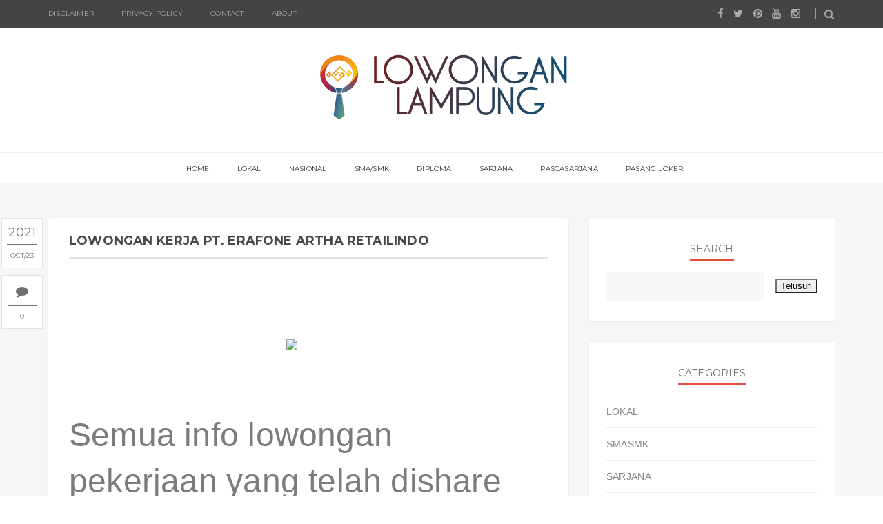

--- FILE ---
content_type: text/html; charset=utf-8
request_url: https://www.google.com/recaptcha/api2/aframe
body_size: 267
content:
<!DOCTYPE HTML><html><head><meta http-equiv="content-type" content="text/html; charset=UTF-8"></head><body><script nonce="xbq7D8S5XaYYna72WqusCw">/** Anti-fraud and anti-abuse applications only. See google.com/recaptcha */ try{var clients={'sodar':'https://pagead2.googlesyndication.com/pagead/sodar?'};window.addEventListener("message",function(a){try{if(a.source===window.parent){var b=JSON.parse(a.data);var c=clients[b['id']];if(c){var d=document.createElement('img');d.src=c+b['params']+'&rc='+(localStorage.getItem("rc::a")?sessionStorage.getItem("rc::b"):"");window.document.body.appendChild(d);sessionStorage.setItem("rc::e",parseInt(sessionStorage.getItem("rc::e")||0)+1);localStorage.setItem("rc::h",'1769076199555');}}}catch(b){}});window.parent.postMessage("_grecaptcha_ready", "*");}catch(b){}</script></body></html>

--- FILE ---
content_type: text/javascript; charset=UTF-8
request_url: http://www.lowonganlampung.co.id/feeds/posts/default/-/DIPLOMA?alt=json-in-script&callback=relatedposts&max-results=6
body_size: 10454
content:
// API callback
relatedposts({"version":"1.0","encoding":"UTF-8","feed":{"xmlns":"http://www.w3.org/2005/Atom","xmlns$openSearch":"http://a9.com/-/spec/opensearchrss/1.0/","xmlns$blogger":"http://schemas.google.com/blogger/2008","xmlns$georss":"http://www.georss.org/georss","xmlns$gd":"http://schemas.google.com/g/2005","xmlns$thr":"http://purl.org/syndication/thread/1.0","id":{"$t":"tag:blogger.com,1999:blog-5830991219465959310"},"updated":{"$t":"2026-01-09T22:33:55.046+07:00"},"category":[{"term":"LOKAL"},{"term":"SMASMK"},{"term":"SARJANA"},{"term":"DIPLOMA"},{"term":"PASCASARJANA"},{"term":"NASIONAL"}],"title":{"type":"text","$t":"Lowongan Lampung"},"subtitle":{"type":"html","$t":"Dapatkan informasi seputar karir, lowongan kerja, freelance, volunteer, peluang usaha, magang, dll. yang ada di Lampung dan nasional."},"link":[{"rel":"http://schemas.google.com/g/2005#feed","type":"application/atom+xml","href":"http:\/\/www.lowonganlampung.co.id\/feeds\/posts\/default"},{"rel":"self","type":"application/atom+xml","href":"http:\/\/www.blogger.com\/feeds\/5830991219465959310\/posts\/default\/-\/DIPLOMA?alt=json-in-script\u0026max-results=6"},{"rel":"alternate","type":"text/html","href":"http:\/\/www.lowonganlampung.co.id\/search\/label\/DIPLOMA"},{"rel":"hub","href":"http://pubsubhubbub.appspot.com/"},{"rel":"next","type":"application/atom+xml","href":"http:\/\/www.blogger.com\/feeds\/5830991219465959310\/posts\/default\/-\/DIPLOMA\/-\/DIPLOMA?alt=json-in-script\u0026start-index=7\u0026max-results=6"}],"author":[{"name":{"$t":"Lampung Geh"},"uri":{"$t":"http:\/\/www.blogger.com\/profile\/14465500233175130138"},"email":{"$t":"noreply@blogger.com"},"gd$image":{"rel":"http://schemas.google.com/g/2005#thumbnail","width":"32","height":"32","src":"\/\/blogger.googleusercontent.com\/img\/b\/R29vZ2xl\/AVvXsEiL7wC8UPT1JnWdkwSj16syUoTFgMVdjZ0dPLBjI0gpn9oFYK3TMZjxqz9Jh8M8F4tGu6wHhVodTjq1H85E5EeiMyaJQqRuxGxt8NaxDitL9avHLr0E3UND02UlzJ2SrA\/s220\/lampung+geh1.jpg"}}],"generator":{"version":"7.00","uri":"http://www.blogger.com","$t":"Blogger"},"openSearch$totalResults":{"$t":"305"},"openSearch$startIndex":{"$t":"1"},"openSearch$itemsPerPage":{"$t":"6"},"entry":[{"id":{"$t":"tag:blogger.com,1999:blog-5830991219465959310.post-29544899016230108"},"published":{"$t":"2025-07-30T12:39:00.001+07:00"},"updated":{"$t":"2025-07-30T12:39:05.164+07:00"},"category":[{"scheme":"http://www.blogger.com/atom/ns#","term":"DIPLOMA"},{"scheme":"http://www.blogger.com/atom/ns#","term":"LOKAL"},{"scheme":"http://www.blogger.com/atom/ns#","term":"NASIONAL"},{"scheme":"http://www.blogger.com/atom/ns#","term":"PASCASARJANA"},{"scheme":"http://www.blogger.com/atom/ns#","term":"SARJANA"},{"scheme":"http://www.blogger.com/atom/ns#","term":"SMASMK"}],"title":{"type":"text","$t":"LOWONGAN LAMPUNG - THE DON'S HOUSE (HOST LIVE)"},"content":{"type":"html","$t":"\u003Cp style=\"text-align: center;\"\u003E\u003C\/p\u003E\u003Cdiv class=\"separator\" style=\"clear: both; text-align: center;\"\u003E\u003Ca href=\"https:\/\/blogger.googleusercontent.com\/img\/b\/R29vZ2xl\/AVvXsEj5knvXTdKfCgbBr11g-4h_KYYMDZjIbUMBjr8lb8D3KNZq1EVY3PPSUk-0M12U2KR9SZru6bbn5Ur57lhmz35SLbEbqBZGhIhM6argJNU-A4GcM_KlM0K5VXnUj5bMtdw7T89VS0vOB4Q5DtlM_uKuxLzTP7FoNyyoi7pwRsmTMQVyrZ9MpbwQhgEqwQ0\/s1350\/lowongan%20lampung%20the%20dons%20house.png\" imageanchor=\"1\" style=\"margin-left: 1em; margin-right: 1em;\"\u003E\u003Cimg border=\"0\" data-original-height=\"1350\" data-original-width=\"1080\" height=\"320\" src=\"https:\/\/blogger.googleusercontent.com\/img\/b\/R29vZ2xl\/AVvXsEj5knvXTdKfCgbBr11g-4h_KYYMDZjIbUMBjr8lb8D3KNZq1EVY3PPSUk-0M12U2KR9SZru6bbn5Ur57lhmz35SLbEbqBZGhIhM6argJNU-A4GcM_KlM0K5VXnUj5bMtdw7T89VS0vOB4Q5DtlM_uKuxLzTP7FoNyyoi7pwRsmTMQVyrZ9MpbwQhgEqwQ0\/s320\/lowongan%20lampung%20the%20dons%20house.png\" width=\"256\" \/\u003E\u003C\/a\u003E\u003C\/div\u003E\u003Cbr \/\u003E\u003Cspan face=\"sans-serif\" style=\"box-sizing: border-box; color: #7b7b7b; font-size: 15px; letter-spacing: 0.02em;\"\u003E\u003Cbr \/\u003E\u003C\/span\u003E\u003Cp\u003E\u003C\/p\u003E\u003Cp\u003E\u003Cspan face=\"sans-serif\" style=\"box-sizing: border-box; color: #7b7b7b; font-size: 15px; letter-spacing: 0.02em;\"\u003ESemua informasi lowongan kerja yang dibagikan oleh\u0026nbsp;\u003C\/span\u003E\u003Cstrong data-end=\"175\" data-start=\"155\" style=\"box-sizing: border-box; color: #7b7b7b; font-family: sans-serif; font-size: 15px; letter-spacing: 0.02em;\"\u003ELowongan Lampung\u003C\/strong\u003E\u003Cspan face=\"sans-serif\" style=\"box-sizing: border-box; color: #7b7b7b; font-size: 15px; letter-spacing: 0.02em;\"\u003E\u0026nbsp;merupakan informasi yang\u0026nbsp;\u003C\/span\u003E\u003Cstrong data-end=\"225\" data-start=\"201\" style=\"box-sizing: border-box; color: #7b7b7b; font-family: sans-serif; font-size: 15px; letter-spacing: 0.02em;\"\u003Evalid dan terpercaya\u003C\/strong\u003E\u003Cspan face=\"sans-serif\" style=\"box-sizing: border-box; color: #7b7b7b; font-size: 15px; letter-spacing: 0.02em;\"\u003E. Jika Anda menemukan indikasi penipuan terkait info lowongan yang kami bagikan, silakan segera hubungi kami melalui kontak berikut:\u003C\/span\u003E\u003C\/p\u003E\u003Cdiv class=\"google-auto-placed ap_container\" style=\"background-color: white; box-sizing: border-box; clear: both; color: #7b7b7b; font-family: sans-serif; font-size: 15px; height: auto; letter-spacing: 0.21px; text-align: center; width: 421.2px;\"\u003E\u003Cins class=\"adsbygoogle adsbygoogle-noablate\" data-ad-client=\"ca-pub-2882369902014964\" data-ad-format=\"auto\" data-ad-status=\"unfilled\" data-adsbygoogle-status=\"done\" style=\"background-color: transparent; box-sizing: border-box; display: block; height: 0px; margin: auto;\"\u003E\u003Cdiv id=\"aswift_3_host\" style=\"background-color: transparent; border: none; box-sizing: border-box; display: inline-block; height: 0px; margin: 0px; opacity: 0; overflow: hidden; padding: 0px; position: relative; visibility: visible; width: 421px;\"\u003E\u003Ciframe allow=\"attribution-reporting; run-ad-auction\" allowtransparency=\"true\" aria-label=\"Advertisement\" browsingtopics=\"true\" data-google-container-id=\"a!4\" data-google-query-id=\"CJqq0J6-rI4DFYiI6QUd8R8cwQ\" data-load-complete=\"true\" frameborder=\"0\" height=\"0\" hspace=\"0\" id=\"aswift_3\" marginheight=\"0\" marginwidth=\"0\" name=\"aswift_3\" sandbox=\"allow-forms allow-popups allow-popups-to-escape-sandbox allow-same-origin allow-scripts allow-top-navigation-by-user-activation\" scrolling=\"no\" src=\"https:\/\/googleads.g.doubleclick.net\/pagead\/ads?client=ca-pub-2882369902014964\u0026amp;output=html\u0026amp;h=280\u0026amp;adk=4142617431\u0026amp;adf=1808287505\u0026amp;w=421\u0026amp;abgtt=9\u0026amp;fwrn=4\u0026amp;fwrnh=100\u0026amp;lmt=1751901328\u0026amp;num_ads=1\u0026amp;rafmt=1\u0026amp;armr=3\u0026amp;sem=mc\u0026amp;pwprc=1478891710\u0026amp;ad_type=text_image\u0026amp;format=421x280\u0026amp;url=https%3A%2F%2Fwww.lowonganlampung.co.id%2F2025%2F07%2Flowongan-lampung-angkasa-yudistira.html\u0026amp;host=ca-host-pub-1556223355139109\u0026amp;fwr=0\u0026amp;pra=3\u0026amp;rh=351\u0026amp;rw=421\u0026amp;rpe=1\u0026amp;resp_fmts=3\u0026amp;wgl=1\u0026amp;fa=27\u0026amp;uach=[base64].\u0026amp;dt=1751951045323\u0026amp;bpp=1\u0026amp;bdt=591\u0026amp;idt=-M\u0026amp;shv=r20250630\u0026amp;mjsv=m202507020101\u0026amp;ptt=9\u0026amp;saldr=aa\u0026amp;abxe=1\u0026amp;cookie=ID%3De7ab04d88e99feba%3AT%3D1750063108%3ART%3D1751949375%3AS%3DALNI_MZQyi05QQJ6tLfxcAkm5tXlpiAYgw\u0026amp;gpic=UID%3D0000113049a19f7f%3AT%3D1750063108%3ART%3D1751949375%3AS%3DALNI_MZ4JAN1_Vqx69KRj_AP5TX6tD01JA\u0026amp;eo_id_str=ID%3D724cd45c0938d280%3AT%3D1750063108%3ART%3D1751949375%3AS%3DAA-AfjaTYN79M3Uv8OR8VqNYNTZ3\u0026amp;prev_fmts=0x0\u0026amp;nras=2\u0026amp;correlator=2153236714534\u0026amp;frm=20\u0026amp;pv=1\u0026amp;u_tz=420\u0026amp;u_his=5\u0026amp;u_h=864\u0026amp;u_w=1536\u0026amp;u_ah=864\u0026amp;u_aw=1536\u0026amp;u_cd=24\u0026amp;u_sd=1.25\u0026amp;dmc=8\u0026amp;adx=45\u0026amp;ady=1068\u0026amp;biw=511\u0026amp;bih=778\u0026amp;scr_x=0\u0026amp;scr_y=198\u0026amp;eid=31093234%2C42532523%2C95353386%2C95362655%2C95365226%2C95365235%2C31093334%2C42533294%2C95365111%2C95359265%2C95365120%2C95365798\u0026amp;oid=2\u0026amp;pvsid=1946335169088149\u0026amp;tmod=1195817907\u0026amp;uas=0\u0026amp;nvt=3\u0026amp;ref=https%3A%2F%2Fwww.lowonganlampung.co.id%2F\u0026amp;fc=1408\u0026amp;brdim=1002%2C0%2C1002%2C0%2C1536%2C0%2C541%2C871%2C526%2C778\u0026amp;vis=1\u0026amp;rsz=%7C%7Cs%7C\u0026amp;abl=NS\u0026amp;fu=128\u0026amp;bc=31\u0026amp;bz=1.03\u0026amp;td=1\u0026amp;tdf=2\u0026amp;psd=W251bGwsbnVsbCxudWxsLDNd\u0026amp;nt=1\u0026amp;pgls=CAA.\u0026amp;ifi=4\u0026amp;uci=a!4\u0026amp;btvi=1\u0026amp;fsb=1\u0026amp;dtd=11\" style=\"border-style: initial; border-width: 0px; box-sizing: border-box; height: 0px; left: 0px; max-height: none; max-width: none; min-height: auto; min-width: auto; position: absolute; top: 0px; width: 421px;\" tabindex=\"0\" title=\"Advertisement\" vspace=\"0\" width=\"421\"\u003E\u003C\/iframe\u003E\u003C\/div\u003E\u003C\/ins\u003E\u003C\/div\u003E\u003Cp style=\"background-color: white; box-sizing: border-box; color: #7b7b7b; font-family: sans-serif; font-size: 15px; letter-spacing: 0.02em; line-height: 1.8em;\"\u003E\u003C\/p\u003E\u003Cdiv class=\"separator\" style=\"background-color: white; box-sizing: border-box; clear: both; color: #7b7b7b; font-family: sans-serif; font-size: 15px; letter-spacing: 0.21px; text-align: justify;\"\u003E\u003Cspan style=\"box-sizing: border-box; text-align: left;\"\u003E📞\u0026nbsp;\u003C\/span\u003E\u003Cstrong data-end=\"396\" data-start=\"363\" style=\"box-sizing: border-box; text-align: left;\"\u003E0811-7259-494 (Admin Website)\u003C\/strong\u003E\u003C\/div\u003E\u003Cdiv class=\"separator\" style=\"background-color: white; box-sizing: border-box; clear: both; color: #7b7b7b; font-family: sans-serif; font-size: 15px; letter-spacing: 0.21px; text-align: justify;\"\u003E\u003Cstrong data-end=\"418\" data-start=\"398\" style=\"box-sizing: border-box; text-align: left;\"\u003E\u003Cbr style=\"box-sizing: border-box;\" \/\u003E\u003C\/strong\u003E\u003C\/div\u003E\u003Cdiv class=\"separator\" style=\"background-color: white; box-sizing: border-box; clear: both; color: #7b7b7b; font-family: sans-serif; font-size: 15px; letter-spacing: 0.21px; text-align: justify;\"\u003E\u003Cstrong data-end=\"418\" data-start=\"398\" style=\"box-sizing: border-box; text-align: left;\"\u003ECatatan Penting:\u003C\/strong\u003E\u003C\/div\u003E\u003Cdiv class=\"separator\" style=\"background-color: white; box-sizing: border-box; clear: both; color: #7b7b7b; font-family: sans-serif; font-size: 15px; letter-spacing: 0.21px; text-align: justify;\"\u003E\u003Cspan style=\"box-sizing: border-box; text-align: left;\"\u003EPastikan Anda membaca dan memahami informasi lowongan kerja di bawah ini dengan\u0026nbsp;\u003C\/span\u003E\u003Cstrong data-end=\"511\" data-start=\"501\" style=\"box-sizing: border-box; text-align: left;\"\u003Eteliti\u003C\/strong\u003E\u003Cspan style=\"box-sizing: border-box; text-align: left;\"\u003E, untuk menghindari kesalahan penulisan seperti format email atau alamat tujuan.\u003C\/span\u003E\u003C\/div\u003E\u003Cp data-end=\"835\" data-start=\"398\" style=\"background-color: white; box-sizing: border-box; color: #7b7b7b; font-family: sans-serif; font-size: 15px; letter-spacing: 0.02em; line-height: 1.8em;\"\u003EDisarankan untuk\u0026nbsp;\u003Cstrong data-end=\"660\" data-start=\"611\" style=\"box-sizing: border-box;\"\u003Emenghubungi kontak perusahaan terlebih dahulu\u003C\/strong\u003E\u0026nbsp;(tertera di bawah) apabila Anda memiliki pertanyaan sebelum mengirimkan lamaran.\u003C\/p\u003E\u003Cp data-end=\"835\" data-start=\"398\" style=\"background-color: white; box-sizing: border-box; color: #7b7b7b; font-family: sans-serif; font-size: 15px; letter-spacing: 0.02em; line-height: 1.8em;\"\u003ETerima kasih telah mempercayakan\u0026nbsp;\u003Cstrong data-end=\"797\" data-start=\"777\" style=\"box-sizing: border-box;\"\u003ELowongan Lampung\u003C\/strong\u003E\u0026nbsp;sebagai partner pencarian kerja Anda.\u003C\/p\u003E\u003Cdiv style=\"background-color: white; box-sizing: border-box; color: #7b7b7b; font-family: sans-serif; font-size: 15px; letter-spacing: 0.21px;\"\u003E================================================================\u003C\/div\u003E\u003Cdiv class=\"google-auto-placed ap_container\" style=\"background-color: white; box-sizing: border-box; clear: both; color: #7b7b7b; font-family: sans-serif; font-size: 15px; height: auto; letter-spacing: 0.21px; text-align: center; width: 421.2px;\"\u003E\u003Cins class=\"adsbygoogle adsbygoogle-noablate\" data-ad-client=\"ca-pub-2882369902014964\" data-ad-format=\"auto\" data-ad-status=\"unfilled\" data-adsbygoogle-status=\"done\" style=\"background-color: transparent; box-sizing: border-box; display: block; height: 0px; margin: auto;\"\u003E\u003Cdiv id=\"aswift_4_host\" style=\"background-color: transparent; border: none; box-sizing: border-box; display: inline-block; height: 0px; margin: 0px; opacity: 0; overflow: hidden; padding: 0px; position: relative; visibility: visible; width: 421px;\"\u003E\u003Ciframe allow=\"attribution-reporting; run-ad-auction\" allowtransparency=\"true\" aria-label=\"Advertisement\" browsingtopics=\"true\" data-google-container-id=\"a!5\" data-google-query-id=\"CKDU0J6-rI4DFRiJ6QUd39Qi3w\" data-load-complete=\"true\" frameborder=\"0\" height=\"0\" hspace=\"0\" id=\"aswift_4\" marginheight=\"0\" marginwidth=\"0\" name=\"aswift_4\" sandbox=\"allow-forms allow-popups allow-popups-to-escape-sandbox allow-same-origin allow-scripts allow-top-navigation-by-user-activation\" scrolling=\"no\" src=\"https:\/\/googleads.g.doubleclick.net\/pagead\/ads?client=ca-pub-2882369902014964\u0026amp;output=html\u0026amp;h=280\u0026amp;adk=4142617431\u0026amp;adf=2237890161\u0026amp;w=421\u0026amp;abgtt=9\u0026amp;fwrn=4\u0026amp;fwrnh=100\u0026amp;lmt=1751901328\u0026amp;num_ads=1\u0026amp;rafmt=1\u0026amp;armr=3\u0026amp;sem=mc\u0026amp;pwprc=1478891710\u0026amp;ad_type=text_image\u0026amp;format=421x280\u0026amp;url=https%3A%2F%2Fwww.lowonganlampung.co.id%2F2025%2F07%2Flowongan-lampung-angkasa-yudistira.html\u0026amp;host=ca-host-pub-1556223355139109\u0026amp;fwr=0\u0026amp;pra=3\u0026amp;rh=351\u0026amp;rw=421\u0026amp;rpe=1\u0026amp;resp_fmts=3\u0026amp;wgl=1\u0026amp;fa=27\u0026amp;uach=[base64].\u0026amp;dt=1751951045323\u0026amp;bpp=1\u0026amp;bdt=591\u0026amp;idt=-M\u0026amp;shv=r20250630\u0026amp;mjsv=m202507020101\u0026amp;ptt=9\u0026amp;saldr=aa\u0026amp;abxe=1\u0026amp;cookie=ID%3De7ab04d88e99feba%3AT%3D1750063108%3ART%3D1751949375%3AS%3DALNI_MZQyi05QQJ6tLfxcAkm5tXlpiAYgw\u0026amp;gpic=UID%3D0000113049a19f7f%3AT%3D1750063108%3ART%3D1751949375%3AS%3DALNI_MZ4JAN1_Vqx69KRj_AP5TX6tD01JA\u0026amp;eo_id_str=ID%3D724cd45c0938d280%3AT%3D1750063108%3ART%3D1751949375%3AS%3DAA-AfjaTYN79M3Uv8OR8VqNYNTZ3\u0026amp;prev_fmts=0x0%2C421x280\u0026amp;nras=3\u0026amp;correlator=2153236714534\u0026amp;frm=20\u0026amp;pv=1\u0026amp;u_tz=420\u0026amp;u_his=5\u0026amp;u_h=864\u0026amp;u_w=1536\u0026amp;u_ah=864\u0026amp;u_aw=1536\u0026amp;u_cd=24\u0026amp;u_sd=1.25\u0026amp;dmc=8\u0026amp;adx=45\u0026amp;ady=1711\u0026amp;biw=511\u0026amp;bih=778\u0026amp;scr_x=0\u0026amp;scr_y=198\u0026amp;eid=31093234%2C42532523%2C95353386%2C95362655%2C95365226%2C95365235%2C31093334%2C42533294%2C95365111%2C95359265%2C95365120%2C95365798\u0026amp;oid=2\u0026amp;pvsid=1946335169088149\u0026amp;tmod=1195817907\u0026amp;uas=0\u0026amp;nvt=3\u0026amp;ref=https%3A%2F%2Fwww.lowonganlampung.co.id%2F\u0026amp;fc=1408\u0026amp;brdim=1002%2C0%2C1002%2C0%2C1536%2C0%2C541%2C871%2C526%2C778\u0026amp;vis=1\u0026amp;rsz=%7C%7Cs%7C\u0026amp;abl=NS\u0026amp;fu=128\u0026amp;bc=31\u0026amp;bz=1.03\u0026amp;td=1\u0026amp;tdf=2\u0026amp;psd=W251bGwsbnVsbCxudWxsLDNd\u0026amp;nt=1\u0026amp;pgls=CAA.\u0026amp;ifi=5\u0026amp;uci=a!5\u0026amp;btvi=2\u0026amp;fsb=1\u0026amp;dtd=13\" style=\"border-style: initial; border-width: 0px; box-sizing: border-box; height: 0px; left: 0px; max-height: none; max-width: none; min-height: auto; min-width: auto; position: absolute; top: 0px; width: 421px;\" tabindex=\"0\" title=\"Advertisement\" vspace=\"0\" width=\"421\"\u003E\u003C\/iframe\u003E\u003C\/div\u003E\u003C\/ins\u003E\u003C\/div\u003E\u003Cdiv style=\"background-color: white; box-sizing: border-box; color: #7b7b7b; font-family: sans-serif; font-size: 15px; letter-spacing: 0.21px;\"\u003E\u003Cbr style=\"box-sizing: border-box;\" \/\u003E\u003C\/div\u003E\u003Cdiv style=\"background-color: white; box-sizing: border-box; color: #7b7b7b; font-family: sans-serif; font-size: 15px; height: auto; letter-spacing: 0.21px;\"\u003E\u003Cdiv style=\"box-sizing: border-box;\"\u003E\u003Cb style=\"box-sizing: border-box;\"\u003ETHE DON'S HOUSE\u0026nbsp;\u0026nbsp;\u003C\/b\u003Esedang membuka lowongan dengan posisi dan kualifikasi sebagai berikut:\u0026nbsp;\u003C\/div\u003E\u003Cdiv style=\"box-sizing: border-box;\"\u003E\u003Cbr style=\"box-sizing: border-box;\" \/\u003E\u003C\/div\u003E\u003Cdiv style=\"box-sizing: border-box;\"\u003E\u003Cb style=\"box-sizing: border-box;\"\u003EPOSISI : HOST LIVE\u003C\/b\u003E\u003C\/div\u003E\u003Cdiv style=\"box-sizing: border-box;\"\u003E\u003Cb style=\"box-sizing: border-box;\"\u003E\u003Cbr style=\"box-sizing: border-box;\" \/\u003E\u003C\/b\u003E\u003C\/div\u003E\u003Cdiv style=\"box-sizing: border-box;\"\u003E\u003Cb style=\"box-sizing: border-box;\"\u003EKUALIFIKASI :\u003C\/b\u003E\u003C\/div\u003E\u003Cdiv style=\"box-sizing: border-box;\"\u003E- Laki-laki \u0026amp; Perempuan.\u003C\/div\u003E\u003Cdiv style=\"box-sizing: border-box;\"\u003E- 18-25 tahun.\u003C\/div\u003E\u003Cdiv style=\"box-sizing: border-box;\"\u003E- Berpenampilan menarik setidaknya bisa styling produk.\u003C\/div\u003E\u003Cdiv style=\"box-sizing: border-box;\"\u003E- memiliki kemampuan public speaking yang baik.\u003C\/div\u003E\u003Cdiv style=\"box-sizing: border-box;\"\u003E- Cepat tanggap memahami produk.\u003C\/div\u003E\u003Cdiv style=\"box-sizing: border-box;\"\u003E- mampu bekerja sama dalam tim \u0026amp; dalam tekanan.\u003C\/div\u003E\u003Cdiv style=\"box-sizing: border-box;\"\u003E- Terbiasa di depan kamera.\u003C\/div\u003E\u003Cdiv style=\"box-sizing: border-box;\"\u003E\u003Cbr \/\u003E\u003C\/div\u003E\u003Cdiv style=\"box-sizing: border-box;\"\u003E\u003Cb\u003EKIRIMKAN CV, LAMARAN \u0026amp; FOTO YANG JELAS KE EMAIL :\u003C\/b\u003E\u003C\/div\u003E\u003Cdiv style=\"box-sizing: border-box;\"\u003E\u003Cb\u003Ethedonshousehiring@gmail.com\u003C\/b\u003E\u003C\/div\u003E\u003Cdiv style=\"box-sizing: border-box;\"\u003E\u003Cb\u003E\u003Cbr \/\u003E\u003C\/b\u003E\u003C\/div\u003E\u003Cdiv style=\"box-sizing: border-box;\"\u003E\u003Cb\u003EBATAS PENGIRIMAN : JUM'AT, 1 AGUSTUS 2025.\u003C\/b\u003E\u003C\/div\u003E\u003Cdiv style=\"box-sizing: border-box;\"\u003E\u003Cbr \/\u003E\u003C\/div\u003E\u003Cdiv style=\"box-sizing: border-box;\"\u003E================================================================\u0026nbsp;\u003C\/div\u003E\u003C\/div\u003E\u003Cdiv style=\"background-color: white; box-sizing: border-box; color: #7b7b7b; font-family: sans-serif; font-size: 15px; height: auto; letter-spacing: 0.21px;\"\u003E\u003Cdiv style=\"box-sizing: border-box;\"\u003E\u003Cbr style=\"box-sizing: border-box;\" \/\u003E\u003C\/div\u003ESilakan bagikan informasi lowongan ini kepada teman atau kerabat yang membutuhkan.\u003Cbr data-end=\"1669\" data-start=\"1666\" style=\"box-sizing: border-box;\" \/\u003E\u003Cdiv style=\"box-sizing: border-box;\"\u003EUntuk pemasangan info lowongan kerja, hubungi admin website melalui\u0026nbsp;\u003Cstrong data-end=\"1755\" data-start=\"1737\" style=\"box-sizing: border-box;\"\u003Ehalaman kontak\u003C\/strong\u003E, atau\u0026nbsp;\u003Cspan style=\"box-sizing: border-box;\"\u003E\u0026nbsp;\u0026nbsp; \u0026nbsp;\u003C\/span\u003Elangsung klik\u0026nbsp;\u003Ca href=\"http:\/\/wa.me\/6285175510581\" style=\"box-sizing: border-box; color: #e15d5d; letter-spacing: 0.02em; outline: none; text-decoration-line: none; transition: 0.3s;\" target=\"_blank\"\u003Edi sini\u003C\/a\u003E.\u0026nbsp;\u003Cstrong data-end=\"1843\" data-start=\"1789\" style=\"box-sizing: border-box;\"\u003ELayanan pemasangan iklan lowongan ini 100% gratis.\u003C\/strong\u003E\u003C\/div\u003E\u003Cdiv class=\"google-auto-placed ap_container\" style=\"box-sizing: border-box; clear: both; height: auto; text-align: center; width: 421.2px;\"\u003E\u003Cins class=\"adsbygoogle adsbygoogle-noablate\" data-ad-client=\"ca-pub-2882369902014964\" data-ad-format=\"auto\" data-ad-status=\"unfilled\" data-adsbygoogle-status=\"done\" style=\"background-color: transparent; box-sizing: border-box; display: block; height: 0px; margin: auto;\"\u003E\u003Cdiv id=\"aswift_6_host\" style=\"background-color: transparent; border: none; box-sizing: border-box; display: inline-block; height: 0px; margin: 0px; opacity: 0; overflow: hidden; padding: 0px; position: relative; visibility: visible; width: 421px;\"\u003E\u003Ciframe allow=\"attribution-reporting; run-ad-auction\" allowtransparency=\"true\" aria-label=\"Advertisement\" browsingtopics=\"true\" data-google-container-id=\"a!7\" data-google-query-id=\"CK-S0Z6-rI4DFbCG6QUdtNMpJA\" data-load-complete=\"true\" frameborder=\"0\" height=\"0\" hspace=\"0\" id=\"aswift_6\" marginheight=\"0\" marginwidth=\"0\" name=\"aswift_6\" sandbox=\"allow-forms allow-popups allow-popups-to-escape-sandbox allow-same-origin allow-scripts allow-top-navigation-by-user-activation\" scrolling=\"no\" src=\"https:\/\/googleads.g.doubleclick.net\/pagead\/ads?client=ca-pub-2882369902014964\u0026amp;output=html\u0026amp;h=280\u0026amp;adk=1752557399\u0026amp;adf=2179023144\u0026amp;w=421\u0026amp;abgtt=9\u0026amp;fwrn=4\u0026amp;fwrnh=100\u0026amp;lmt=1751901328\u0026amp;num_ads=1\u0026amp;rafmt=1\u0026amp;armr=3\u0026amp;sem=mc\u0026amp;pwprc=1478891710\u0026amp;ad_type=text_image\u0026amp;format=421x280\u0026amp;url=https%3A%2F%2Fwww.lowonganlampung.co.id%2F2025%2F07%2Flowongan-lampung-angkasa-yudistira.html\u0026amp;host=ca-host-pub-1556223355139109\u0026amp;fwr=0\u0026amp;pra=3\u0026amp;rh=351\u0026amp;rw=421\u0026amp;rpe=1\u0026amp;resp_fmts=3\u0026amp;wgl=1\u0026amp;fa=27\u0026amp;uach=[base64].\u0026amp;dt=1751951045323\u0026amp;bpp=1\u0026amp;bdt=590\u0026amp;idt=0\u0026amp;shv=r20250630\u0026amp;mjsv=m202507020101\u0026amp;ptt=9\u0026amp;saldr=aa\u0026amp;abxe=1\u0026amp;cookie=ID%3De7ab04d88e99feba%3AT%3D1750063108%3ART%3D1751949375%3AS%3DALNI_MZQyi05QQJ6tLfxcAkm5tXlpiAYgw\u0026amp;gpic=UID%3D0000113049a19f7f%3AT%3D1750063108%3ART%3D1751949375%3AS%3DALNI_MZ4JAN1_Vqx69KRj_AP5TX6tD01JA\u0026amp;eo_id_str=ID%3D724cd45c0938d280%3AT%3D1750063108%3ART%3D1751949375%3AS%3DAA-AfjaTYN79M3Uv8OR8VqNYNTZ3\u0026amp;prev_fmts=0x0%2C421x280%2C421x280%2C421x280\u0026amp;nras=5\u0026amp;correlator=2153236714534\u0026amp;frm=20\u0026amp;pv=1\u0026amp;u_tz=420\u0026amp;u_his=5\u0026amp;u_h=864\u0026amp;u_w=1536\u0026amp;u_ah=864\u0026amp;u_aw=1536\u0026amp;u_cd=24\u0026amp;u_sd=1.25\u0026amp;dmc=8\u0026amp;adx=45\u0026amp;ady=3048\u0026amp;biw=511\u0026amp;bih=778\u0026amp;scr_x=0\u0026amp;scr_y=198\u0026amp;eid=31093234%2C42532523%2C95353386%2C95362655%2C95365226%2C95365235%2C31093334%2C42533294%2C95365111%2C95359265%2C95365120%2C95365798\u0026amp;oid=2\u0026amp;pvsid=1946335169088149\u0026amp;tmod=1195817907\u0026amp;uas=0\u0026amp;nvt=3\u0026amp;ref=https%3A%2F%2Fwww.lowonganlampung.co.id%2F\u0026amp;fc=1408\u0026amp;brdim=1002%2C0%2C1002%2C0%2C1536%2C0%2C541%2C871%2C526%2C778\u0026amp;vis=1\u0026amp;rsz=%7C%7Cs%7C\u0026amp;abl=NS\u0026amp;fu=128\u0026amp;bc=31\u0026amp;bz=1.03\u0026amp;td=1\u0026amp;tdf=2\u0026amp;psd=W251bGwsbnVsbCxudWxsLDNd\u0026amp;nt=1\u0026amp;pgls=CAA.\u0026amp;ifi=7\u0026amp;uci=a!7\u0026amp;btvi=4\u0026amp;fsb=1\u0026amp;dtd=15\" style=\"border-style: initial; border-width: 0px; box-sizing: border-box; height: 0px; left: 0px; max-height: none; max-width: none; min-height: auto; min-width: auto; position: absolute; top: 0px; width: 421px;\" tabindex=\"0\" title=\"Advertisement\" vspace=\"0\" width=\"421\"\u003E\u003C\/iframe\u003E\u003C\/div\u003E\u003C\/ins\u003E\u003C\/div\u003E\u003Cp data-end=\"1944\" data-start=\"1584\" style=\"box-sizing: border-box; letter-spacing: 0.02em; line-height: 1.8em;\"\u003EApabila Anda memiliki kritik atau saran, jangan ragu untuk menyampaikannya melalui halaman kontak.\u003C\/p\u003E\u003C\/div\u003E"},"link":[{"rel":"replies","type":"application/atom+xml","href":"http:\/\/www.lowonganlampung.co.id\/feeds\/29544899016230108\/comments\/default","title":"Posting Komentar"},{"rel":"replies","type":"text/html","href":"http:\/\/www.lowonganlampung.co.id\/2025\/07\/lowongan-lampung-dons-house-host-live.html#comment-form","title":"0 Komentar"},{"rel":"edit","type":"application/atom+xml","href":"http:\/\/www.blogger.com\/feeds\/5830991219465959310\/posts\/default\/29544899016230108"},{"rel":"self","type":"application/atom+xml","href":"http:\/\/www.blogger.com\/feeds\/5830991219465959310\/posts\/default\/29544899016230108"},{"rel":"alternate","type":"text/html","href":"http:\/\/www.lowonganlampung.co.id\/2025\/07\/lowongan-lampung-dons-house-host-live.html","title":"LOWONGAN LAMPUNG - THE DON'S HOUSE (HOST LIVE)"}],"author":[{"name":{"$t":"Anonymous"},"email":{"$t":"noreply@blogger.com"},"gd$image":{"rel":"http://schemas.google.com/g/2005#thumbnail","width":"16","height":"16","src":"https:\/\/img1.blogblog.com\/img\/blank.gif"}}],"media$thumbnail":{"xmlns$media":"http://search.yahoo.com/mrss/","url":"https:\/\/blogger.googleusercontent.com\/img\/b\/R29vZ2xl\/AVvXsEj5knvXTdKfCgbBr11g-4h_KYYMDZjIbUMBjr8lb8D3KNZq1EVY3PPSUk-0M12U2KR9SZru6bbn5Ur57lhmz35SLbEbqBZGhIhM6argJNU-A4GcM_KlM0K5VXnUj5bMtdw7T89VS0vOB4Q5DtlM_uKuxLzTP7FoNyyoi7pwRsmTMQVyrZ9MpbwQhgEqwQ0\/s72-c\/lowongan%20lampung%20the%20dons%20house.png","height":"72","width":"72"},"thr$total":{"$t":"0"}},{"id":{"$t":"tag:blogger.com,1999:blog-5830991219465959310.post-8712851493682794520"},"published":{"$t":"2025-07-30T12:19:00.001+07:00"},"updated":{"$t":"2025-07-30T12:19:20.589+07:00"},"category":[{"scheme":"http://www.blogger.com/atom/ns#","term":"DIPLOMA"},{"scheme":"http://www.blogger.com/atom/ns#","term":"LOKAL"},{"scheme":"http://www.blogger.com/atom/ns#","term":"NASIONAL"},{"scheme":"http://www.blogger.com/atom/ns#","term":"PASCASARJANA"},{"scheme":"http://www.blogger.com/atom/ns#","term":"SARJANA"},{"scheme":"http://www.blogger.com/atom/ns#","term":"SMASMK"}],"title":{"type":"text","$t":"LOWONGAN LAMPUNG - MEKOMTEK CCTV (CUSTOMER SERVICE - ACCOUNTING STAFF - TECHNICAL SUPPORT)"},"content":{"type":"html","$t":"\u003Cp style=\"text-align: center;\"\u003E\u003C\/p\u003E\u003Cdiv class=\"separator\" style=\"clear: both; text-align: center;\"\u003E\u003Ca href=\"https:\/\/blogger.googleusercontent.com\/img\/b\/R29vZ2xl\/AVvXsEjuzbesHV8hlLvWhai4JpfNNj4YKgltxFUWUAQDOgaC2ls4u6ABllxgTmlV6RG_LtzzRr62jLeiBYFIXM7kCVb9dFPJr38I7NTQcUbYHem_jkU1554VgOMjctJ16PRA-3RBL_gI1QbEiaXcjPrtu7IVirM6QwU02HYElS_vzJUqlwAj50y532q1G8do_Co\/s1350\/lowongan%20lampung%20mekomtek%20cctv.png\" imageanchor=\"1\" style=\"margin-left: 1em; margin-right: 1em;\"\u003E\u003Cimg border=\"0\" data-original-height=\"1350\" data-original-width=\"1080\" height=\"320\" src=\"https:\/\/blogger.googleusercontent.com\/img\/b\/R29vZ2xl\/AVvXsEjuzbesHV8hlLvWhai4JpfNNj4YKgltxFUWUAQDOgaC2ls4u6ABllxgTmlV6RG_LtzzRr62jLeiBYFIXM7kCVb9dFPJr38I7NTQcUbYHem_jkU1554VgOMjctJ16PRA-3RBL_gI1QbEiaXcjPrtu7IVirM6QwU02HYElS_vzJUqlwAj50y532q1G8do_Co\/s320\/lowongan%20lampung%20mekomtek%20cctv.png\" width=\"256\" \/\u003E\u003C\/a\u003E\u003C\/div\u003E\u003Cbr \/\u003E\u003Cspan face=\"sans-serif\" style=\"box-sizing: border-box; color: #7b7b7b; font-size: 15px; letter-spacing: 0.02em;\"\u003E\u003Cbr \/\u003E\u003C\/span\u003E\u003Cp\u003E\u003C\/p\u003E\u003Cp style=\"text-align: left;\"\u003E\u003Cspan face=\"sans-serif\" style=\"box-sizing: border-box; color: #7b7b7b; font-size: 15px; letter-spacing: 0.02em;\"\u003ESemua informasi lowongan kerja yang dibagikan oleh\u0026nbsp;\u003C\/span\u003E\u003Cstrong data-end=\"175\" data-start=\"155\" style=\"box-sizing: border-box; color: #7b7b7b; font-family: sans-serif; font-size: 15px; letter-spacing: 0.02em;\"\u003ELowongan Lampung\u003C\/strong\u003E\u003Cspan face=\"sans-serif\" style=\"box-sizing: border-box; color: #7b7b7b; font-size: 15px; letter-spacing: 0.02em;\"\u003E\u0026nbsp;merupakan informasi yang\u0026nbsp;\u003C\/span\u003E\u003Cstrong data-end=\"225\" data-start=\"201\" style=\"box-sizing: border-box; color: #7b7b7b; font-family: sans-serif; font-size: 15px; letter-spacing: 0.02em;\"\u003Evalid dan terpercaya\u003C\/strong\u003E\u003Cspan face=\"sans-serif\" style=\"box-sizing: border-box; color: #7b7b7b; font-size: 15px; letter-spacing: 0.02em;\"\u003E. Jika Anda menemukan indikasi penipuan terkait info lowongan yang kami bagikan, silakan segera hubungi kami melalui kontak berikut:\u003C\/span\u003E\u003C\/p\u003E\u003Cdiv class=\"google-auto-placed ap_container\" style=\"background-color: white; box-sizing: border-box; clear: both; color: #7b7b7b; font-family: sans-serif; font-size: 15px; height: auto; letter-spacing: 0.21px; text-align: center; width: 421.2px;\"\u003E\u003Cins class=\"adsbygoogle adsbygoogle-noablate\" data-ad-client=\"ca-pub-2882369902014964\" data-ad-format=\"auto\" data-ad-status=\"unfilled\" data-adsbygoogle-status=\"done\" style=\"background-color: transparent; box-sizing: border-box; display: block; height: 0px; margin: auto;\"\u003E\u003Cdiv id=\"aswift_3_host\" style=\"background-color: transparent; border: none; box-sizing: border-box; display: inline-block; height: 0px; margin: 0px; opacity: 0; overflow: hidden; padding: 0px; position: relative; visibility: visible; width: 421px;\"\u003E\u003Ciframe allow=\"attribution-reporting; run-ad-auction\" allowtransparency=\"true\" aria-label=\"Advertisement\" browsingtopics=\"true\" data-google-container-id=\"a!4\" data-google-query-id=\"CJqq0J6-rI4DFYiI6QUd8R8cwQ\" data-load-complete=\"true\" frameborder=\"0\" height=\"0\" hspace=\"0\" id=\"aswift_3\" marginheight=\"0\" marginwidth=\"0\" name=\"aswift_3\" sandbox=\"allow-forms allow-popups allow-popups-to-escape-sandbox allow-same-origin allow-scripts allow-top-navigation-by-user-activation\" scrolling=\"no\" src=\"https:\/\/googleads.g.doubleclick.net\/pagead\/ads?client=ca-pub-2882369902014964\u0026amp;output=html\u0026amp;h=280\u0026amp;adk=4142617431\u0026amp;adf=1808287505\u0026amp;w=421\u0026amp;abgtt=9\u0026amp;fwrn=4\u0026amp;fwrnh=100\u0026amp;lmt=1751901328\u0026amp;num_ads=1\u0026amp;rafmt=1\u0026amp;armr=3\u0026amp;sem=mc\u0026amp;pwprc=1478891710\u0026amp;ad_type=text_image\u0026amp;format=421x280\u0026amp;url=https%3A%2F%2Fwww.lowonganlampung.co.id%2F2025%2F07%2Flowongan-lampung-angkasa-yudistira.html\u0026amp;host=ca-host-pub-1556223355139109\u0026amp;fwr=0\u0026amp;pra=3\u0026amp;rh=351\u0026amp;rw=421\u0026amp;rpe=1\u0026amp;resp_fmts=3\u0026amp;wgl=1\u0026amp;fa=27\u0026amp;uach=[base64].\u0026amp;dt=1751951045323\u0026amp;bpp=1\u0026amp;bdt=591\u0026amp;idt=-M\u0026amp;shv=r20250630\u0026amp;mjsv=m202507020101\u0026amp;ptt=9\u0026amp;saldr=aa\u0026amp;abxe=1\u0026amp;cookie=ID%3De7ab04d88e99feba%3AT%3D1750063108%3ART%3D1751949375%3AS%3DALNI_MZQyi05QQJ6tLfxcAkm5tXlpiAYgw\u0026amp;gpic=UID%3D0000113049a19f7f%3AT%3D1750063108%3ART%3D1751949375%3AS%3DALNI_MZ4JAN1_Vqx69KRj_AP5TX6tD01JA\u0026amp;eo_id_str=ID%3D724cd45c0938d280%3AT%3D1750063108%3ART%3D1751949375%3AS%3DAA-AfjaTYN79M3Uv8OR8VqNYNTZ3\u0026amp;prev_fmts=0x0\u0026amp;nras=2\u0026amp;correlator=2153236714534\u0026amp;frm=20\u0026amp;pv=1\u0026amp;u_tz=420\u0026amp;u_his=5\u0026amp;u_h=864\u0026amp;u_w=1536\u0026amp;u_ah=864\u0026amp;u_aw=1536\u0026amp;u_cd=24\u0026amp;u_sd=1.25\u0026amp;dmc=8\u0026amp;adx=45\u0026amp;ady=1068\u0026amp;biw=511\u0026amp;bih=778\u0026amp;scr_x=0\u0026amp;scr_y=198\u0026amp;eid=31093234%2C42532523%2C95353386%2C95362655%2C95365226%2C95365235%2C31093334%2C42533294%2C95365111%2C95359265%2C95365120%2C95365798\u0026amp;oid=2\u0026amp;pvsid=1946335169088149\u0026amp;tmod=1195817907\u0026amp;uas=0\u0026amp;nvt=3\u0026amp;ref=https%3A%2F%2Fwww.lowonganlampung.co.id%2F\u0026amp;fc=1408\u0026amp;brdim=1002%2C0%2C1002%2C0%2C1536%2C0%2C541%2C871%2C526%2C778\u0026amp;vis=1\u0026amp;rsz=%7C%7Cs%7C\u0026amp;abl=NS\u0026amp;fu=128\u0026amp;bc=31\u0026amp;bz=1.03\u0026amp;td=1\u0026amp;tdf=2\u0026amp;psd=W251bGwsbnVsbCxudWxsLDNd\u0026amp;nt=1\u0026amp;pgls=CAA.\u0026amp;ifi=4\u0026amp;uci=a!4\u0026amp;btvi=1\u0026amp;fsb=1\u0026amp;dtd=11\" style=\"border-style: initial; border-width: 0px; box-sizing: border-box; height: 0px; left: 0px; max-height: none; max-width: none; min-height: auto; min-width: auto; position: absolute; top: 0px; width: 421px;\" tabindex=\"0\" title=\"Advertisement\" vspace=\"0\" width=\"421\"\u003E\u003C\/iframe\u003E\u003C\/div\u003E\u003C\/ins\u003E\u003C\/div\u003E\u003Cp style=\"background-color: white; box-sizing: border-box; color: #7b7b7b; font-family: sans-serif; font-size: 15px; letter-spacing: 0.02em; line-height: 1.8em;\"\u003E\u003C\/p\u003E\u003Cdiv class=\"separator\" style=\"background-color: white; box-sizing: border-box; clear: both; color: #7b7b7b; font-family: sans-serif; font-size: 15px; letter-spacing: 0.21px; text-align: justify;\"\u003E\u003Cspan style=\"box-sizing: border-box; text-align: left;\"\u003E📞\u0026nbsp;\u003C\/span\u003E\u003Cstrong data-end=\"396\" data-start=\"363\" style=\"box-sizing: border-box; text-align: left;\"\u003E0811-7259-494 (Admin Website)\u003C\/strong\u003E\u003C\/div\u003E\u003Cdiv class=\"separator\" style=\"background-color: white; box-sizing: border-box; clear: both; color: #7b7b7b; font-family: sans-serif; font-size: 15px; letter-spacing: 0.21px; text-align: justify;\"\u003E\u003Cstrong data-end=\"418\" data-start=\"398\" style=\"box-sizing: border-box; text-align: left;\"\u003E\u003Cbr style=\"box-sizing: border-box;\" \/\u003E\u003C\/strong\u003E\u003C\/div\u003E\u003Cdiv class=\"separator\" style=\"background-color: white; box-sizing: border-box; clear: both; color: #7b7b7b; font-family: sans-serif; font-size: 15px; letter-spacing: 0.21px; text-align: justify;\"\u003E\u003Cstrong data-end=\"418\" data-start=\"398\" style=\"box-sizing: border-box; text-align: left;\"\u003ECatatan Penting:\u003C\/strong\u003E\u003C\/div\u003E\u003Cdiv class=\"separator\" style=\"background-color: white; box-sizing: border-box; clear: both; color: #7b7b7b; font-family: sans-serif; font-size: 15px; letter-spacing: 0.21px; text-align: justify;\"\u003E\u003Cspan style=\"box-sizing: border-box; text-align: left;\"\u003EPastikan Anda membaca dan memahami informasi lowongan kerja di bawah ini dengan\u0026nbsp;\u003C\/span\u003E\u003Cstrong data-end=\"511\" data-start=\"501\" style=\"box-sizing: border-box; text-align: left;\"\u003Eteliti\u003C\/strong\u003E\u003Cspan style=\"box-sizing: border-box; text-align: left;\"\u003E, untuk menghindari kesalahan penulisan seperti format email atau alamat tujuan.\u003C\/span\u003E\u003C\/div\u003E\u003Cp data-end=\"835\" data-start=\"398\" style=\"background-color: white; box-sizing: border-box; color: #7b7b7b; font-family: sans-serif; font-size: 15px; letter-spacing: 0.02em; line-height: 1.8em;\"\u003EDisarankan untuk\u0026nbsp;\u003Cstrong data-end=\"660\" data-start=\"611\" style=\"box-sizing: border-box;\"\u003Emenghubungi kontak perusahaan terlebih dahulu\u003C\/strong\u003E\u0026nbsp;(tertera di bawah) apabila Anda memiliki pertanyaan sebelum mengirimkan lamaran.\u003C\/p\u003E\u003Cp data-end=\"835\" data-start=\"398\" style=\"background-color: white; box-sizing: border-box; color: #7b7b7b; font-family: sans-serif; font-size: 15px; letter-spacing: 0.02em; line-height: 1.8em;\"\u003ETerima kasih telah mempercayakan\u0026nbsp;\u003Cstrong data-end=\"797\" data-start=\"777\" style=\"box-sizing: border-box;\"\u003ELowongan Lampung\u003C\/strong\u003E\u0026nbsp;sebagai partner pencarian kerja Anda.\u003C\/p\u003E\u003Cdiv style=\"background-color: white; box-sizing: border-box; color: #7b7b7b; font-family: sans-serif; font-size: 15px; letter-spacing: 0.21px;\"\u003E================================================================\u003C\/div\u003E\u003Cdiv class=\"google-auto-placed ap_container\" style=\"background-color: white; box-sizing: border-box; clear: both; color: #7b7b7b; font-family: sans-serif; font-size: 15px; height: auto; letter-spacing: 0.21px; text-align: center; width: 421.2px;\"\u003E\u003Cins class=\"adsbygoogle adsbygoogle-noablate\" data-ad-client=\"ca-pub-2882369902014964\" data-ad-format=\"auto\" data-ad-status=\"unfilled\" data-adsbygoogle-status=\"done\" style=\"background-color: transparent; box-sizing: border-box; display: block; height: 0px; margin: auto;\"\u003E\u003Cdiv id=\"aswift_4_host\" style=\"background-color: transparent; border: none; box-sizing: border-box; display: inline-block; height: 0px; margin: 0px; opacity: 0; overflow: hidden; padding: 0px; position: relative; visibility: visible; width: 421px;\"\u003E\u003Ciframe allow=\"attribution-reporting; run-ad-auction\" allowtransparency=\"true\" aria-label=\"Advertisement\" browsingtopics=\"true\" data-google-container-id=\"a!5\" data-google-query-id=\"CKDU0J6-rI4DFRiJ6QUd39Qi3w\" data-load-complete=\"true\" frameborder=\"0\" height=\"0\" hspace=\"0\" id=\"aswift_4\" marginheight=\"0\" marginwidth=\"0\" name=\"aswift_4\" sandbox=\"allow-forms allow-popups allow-popups-to-escape-sandbox allow-same-origin allow-scripts allow-top-navigation-by-user-activation\" scrolling=\"no\" src=\"https:\/\/googleads.g.doubleclick.net\/pagead\/ads?client=ca-pub-2882369902014964\u0026amp;output=html\u0026amp;h=280\u0026amp;adk=4142617431\u0026amp;adf=2237890161\u0026amp;w=421\u0026amp;abgtt=9\u0026amp;fwrn=4\u0026amp;fwrnh=100\u0026amp;lmt=1751901328\u0026amp;num_ads=1\u0026amp;rafmt=1\u0026amp;armr=3\u0026amp;sem=mc\u0026amp;pwprc=1478891710\u0026amp;ad_type=text_image\u0026amp;format=421x280\u0026amp;url=https%3A%2F%2Fwww.lowonganlampung.co.id%2F2025%2F07%2Flowongan-lampung-angkasa-yudistira.html\u0026amp;host=ca-host-pub-1556223355139109\u0026amp;fwr=0\u0026amp;pra=3\u0026amp;rh=351\u0026amp;rw=421\u0026amp;rpe=1\u0026amp;resp_fmts=3\u0026amp;wgl=1\u0026amp;fa=27\u0026amp;uach=[base64].\u0026amp;dt=1751951045323\u0026amp;bpp=1\u0026amp;bdt=591\u0026amp;idt=-M\u0026amp;shv=r20250630\u0026amp;mjsv=m202507020101\u0026amp;ptt=9\u0026amp;saldr=aa\u0026amp;abxe=1\u0026amp;cookie=ID%3De7ab04d88e99feba%3AT%3D1750063108%3ART%3D1751949375%3AS%3DALNI_MZQyi05QQJ6tLfxcAkm5tXlpiAYgw\u0026amp;gpic=UID%3D0000113049a19f7f%3AT%3D1750063108%3ART%3D1751949375%3AS%3DALNI_MZ4JAN1_Vqx69KRj_AP5TX6tD01JA\u0026amp;eo_id_str=ID%3D724cd45c0938d280%3AT%3D1750063108%3ART%3D1751949375%3AS%3DAA-AfjaTYN79M3Uv8OR8VqNYNTZ3\u0026amp;prev_fmts=0x0%2C421x280\u0026amp;nras=3\u0026amp;correlator=2153236714534\u0026amp;frm=20\u0026amp;pv=1\u0026amp;u_tz=420\u0026amp;u_his=5\u0026amp;u_h=864\u0026amp;u_w=1536\u0026amp;u_ah=864\u0026amp;u_aw=1536\u0026amp;u_cd=24\u0026amp;u_sd=1.25\u0026amp;dmc=8\u0026amp;adx=45\u0026amp;ady=1711\u0026amp;biw=511\u0026amp;bih=778\u0026amp;scr_x=0\u0026amp;scr_y=198\u0026amp;eid=31093234%2C42532523%2C95353386%2C95362655%2C95365226%2C95365235%2C31093334%2C42533294%2C95365111%2C95359265%2C95365120%2C95365798\u0026amp;oid=2\u0026amp;pvsid=1946335169088149\u0026amp;tmod=1195817907\u0026amp;uas=0\u0026amp;nvt=3\u0026amp;ref=https%3A%2F%2Fwww.lowonganlampung.co.id%2F\u0026amp;fc=1408\u0026amp;brdim=1002%2C0%2C1002%2C0%2C1536%2C0%2C541%2C871%2C526%2C778\u0026amp;vis=1\u0026amp;rsz=%7C%7Cs%7C\u0026amp;abl=NS\u0026amp;fu=128\u0026amp;bc=31\u0026amp;bz=1.03\u0026amp;td=1\u0026amp;tdf=2\u0026amp;psd=W251bGwsbnVsbCxudWxsLDNd\u0026amp;nt=1\u0026amp;pgls=CAA.\u0026amp;ifi=5\u0026amp;uci=a!5\u0026amp;btvi=2\u0026amp;fsb=1\u0026amp;dtd=13\" style=\"border-style: initial; border-width: 0px; box-sizing: border-box; height: 0px; left: 0px; max-height: none; max-width: none; min-height: auto; min-width: auto; position: absolute; top: 0px; width: 421px;\" tabindex=\"0\" title=\"Advertisement\" vspace=\"0\" width=\"421\"\u003E\u003C\/iframe\u003E\u003C\/div\u003E\u003C\/ins\u003E\u003C\/div\u003E\u003Cdiv style=\"background-color: white; box-sizing: border-box; color: #7b7b7b; font-family: sans-serif; font-size: 15px; letter-spacing: 0.21px;\"\u003E\u003Cbr style=\"box-sizing: border-box;\" \/\u003E\u003C\/div\u003E\u003Cdiv style=\"background-color: white; box-sizing: border-box; color: #7b7b7b; font-family: sans-serif; font-size: 15px; height: auto; letter-spacing: 0.21px;\"\u003E\u003Cdiv style=\"box-sizing: border-box;\"\u003E\u003Cb style=\"box-sizing: border-box;\"\u003EMEKOMTEK CCTV\u0026nbsp;\u003C\/b\u003Esedang membuka lowongan dengan posisi dan kualifikasi sebagai berikut:\u0026nbsp;\u003C\/div\u003E\u003Cdiv style=\"box-sizing: border-box;\"\u003E\u003Cbr style=\"box-sizing: border-box;\" \/\u003E\u003C\/div\u003E\u003Cdiv style=\"box-sizing: border-box;\"\u003E\u003Cb style=\"box-sizing: border-box;\"\u003EPOSISI : CUSTOMER SERVICE - ACCOUNTNG STAFF - TECHNICAL SUPPORT\u003C\/b\u003E\u003C\/div\u003E\u003Cdiv style=\"box-sizing: border-box;\"\u003E\u003Cb style=\"box-sizing: border-box;\"\u003E\u003Cbr style=\"box-sizing: border-box;\" \/\u003E\u003C\/b\u003E\u003C\/div\u003E\u003Cdiv style=\"box-sizing: border-box;\"\u003E\u003Cb style=\"box-sizing: border-box;\"\u003EKUALIFIKASI CUSTOMER SERVICE :\u003C\/b\u003E\u003C\/div\u003E\u003Cdiv style=\"box-sizing: border-box;\"\u003E\u003Cspan style=\"box-sizing: border-box;\"\u003E- Wanita (Single).\u003C\/span\u003E\u003C\/div\u003E\u003Cdiv style=\"box-sizing: border-box;\"\u003E\u003Cspan style=\"box-sizing: border-box;\"\u003E- Usia minimal 23 tahun.\u003C\/span\u003E\u003C\/div\u003E\u003Cdiv style=\"box-sizing: border-box;\"\u003E\u003Cspan style=\"box-sizing: border-box;\"\u003E- Berpenampilan menarik.\u003C\/span\u003E\u003C\/div\u003E\u003Cdiv style=\"box-sizing: border-box;\"\u003E\u003Cspan style=\"box-sizing: border-box;\"\u003E- Lulusan minimal SMK atau sederajat.\u003C\/span\u003E\u003C\/div\u003E\u003Cdiv style=\"box-sizing: border-box;\"\u003E\u003Cspan style=\"box-sizing: border-box;\"\u003E- Menguasai Microsoft Office, sosmed dan video editor.\u003C\/span\u003E\u003C\/div\u003E\u003Cdiv style=\"box-sizing: border-box;\"\u003E\u003Cspan style=\"box-sizing: border-box;\"\u003E- Good atitude \u0026amp; communication skill.\u003C\/span\u003E\u003C\/div\u003E\u003Cdiv style=\"box-sizing: border-box;\"\u003E- Dapat bekerja secara tim maupun individu.\u003C\/div\u003E\u003Cdiv style=\"box-sizing: border-box;\"\u003E- Pekerja keras, jujur, disiplin dan bertanggung jawab.\u003C\/div\u003E\u003Cdiv style=\"box-sizing: border-box;\"\u003E\u003Cbr \/\u003E\u003C\/div\u003E\u003Cdiv style=\"box-sizing: border-box;\"\u003E\u003Cb\u003EKUALIFIKASI ACCOUNTING STAFF :\u003C\/b\u003E\u003C\/div\u003E\u003Cdiv style=\"box-sizing: border-box;\"\u003E- Wanita usia minimal 23 tahun.\u003C\/div\u003E\u003Cdiv style=\"box-sizing: border-box;\"\u003E- Lulusan minimal D3\/S1 jurusan akuntansi\/keuangan.\u003C\/div\u003E\u003Cdiv style=\"box-sizing: border-box;\"\u003E- Menguasai Microsoft Office dan software akuntansi.\u003C\/div\u003E\u003Cdiv style=\"box-sizing: border-box;\"\u003E- Memahami arus kas, membuat laporan keuangan, rekonsiliasi bank serta perngaturan dan regulasi pajak.\u003C\/div\u003E\u003Cdiv style=\"box-sizing: border-box;\"\u003E- Good atitude \u0026amp; communication skill.\u003C\/div\u003E\u003Cdiv style=\"box-sizing: border-box;\"\u003E- Pekerja keras, jujur, disiplin dan bertanggung jawab.\u003C\/div\u003E\u003Cdiv style=\"box-sizing: border-box;\"\u003E\u003Cbr \/\u003E\u003C\/div\u003E\u003Cdiv style=\"box-sizing: border-box;\"\u003E\u003Cb\u003EKUALIFIKASI TECHNICAL SUPPORT :\u003C\/b\u003E\u003C\/div\u003E\u003Cdiv style=\"box-sizing: border-box;\"\u003E- Pria usia minimal 23 tahun.\u003C\/div\u003E\u003Cdiv style=\"box-sizing: border-box;\"\u003E- Lulusan minimal SMK atau sederajat.\u003C\/div\u003E\u003Cdiv style=\"box-sizing: border-box;\"\u003E- Mampu menggunakan alat-alat kerja (Tools).\u003C\/div\u003E\u003Cdiv style=\"box-sizing: border-box;\"\u003E- Diutamakan bagi yang berpengalaman dibidang teknis.\u003C\/div\u003E\u003Cdiv style=\"box-sizing: border-box;\"\u003E- Good atitude \u0026amp; communication skill.\u003C\/div\u003E\u003Cdiv style=\"box-sizing: border-box;\"\u003E- Dapat bekerja secara tim maupun individu.\u003C\/div\u003E\u003Cdiv style=\"box-sizing: border-box;\"\u003E- Pekerja keras, jujur, disiplin dan bertanggung jawab.\u003C\/div\u003E\u003Cdiv style=\"box-sizing: border-box;\"\u003E\u003Cbr \/\u003E\u003C\/div\u003E\u003Cdiv style=\"box-sizing: border-box;\"\u003E\u003Cb\u003EBENEFIT (SELURUH POSISI) :\u003C\/b\u003E\u003C\/div\u003E\u003Cdiv style=\"box-sizing: border-box;\"\u003E- Gaji bulanan \u0026amp; tunjangan.\u003C\/div\u003E\u003Cdiv style=\"box-sizing: border-box;\"\u003E- Insentif, bonus \u0026amp; THR.\u003C\/div\u003E\u003Cdiv style=\"box-sizing: border-box;\"\u003E- Fasilitas mess bagi yang berdomisili jauh.\u003C\/div\u003E\u003Cdiv style=\"box-sizing: border-box;\"\u003E\u003Cbr \/\u003E\u003C\/div\u003E\u003Cdiv style=\"box-sizing: border-box;\"\u003E\u003Cb\u003EPERSYARATAN :\u003C\/b\u003E\u003C\/div\u003E\u003Cdiv style=\"box-sizing: border-box;\"\u003E- Lamaran kerjaa (ditulis tangan).\u003C\/div\u003E\u003Cdiv style=\"box-sizing: border-box;\"\u003E- Fotocopy KTP \u0026amp; KK.\u003C\/div\u003E\u003Cdiv style=\"box-sizing: border-box;\"\u003E- Fotocopy Ijazah \u0026amp; transkrip nilai terakhir.\u003C\/div\u003E\u003Cdiv style=\"box-sizing: border-box;\"\u003E- Pas foto terbaru 4x6 \u0026amp; full body.\u003C\/div\u003E\u003Cdiv style=\"box-sizing: border-box;\"\u003E- Surat keterangan catatan kepolisian (SKCK).\u003C\/div\u003E\u003Cdiv style=\"box-sizing: border-box;\"\u003E\u003Cspan style=\"letter-spacing: 0.21px;\"\u003E- Portofolio.\u003C\/span\u003E\u003C\/div\u003E\u003Cdiv style=\"box-sizing: border-box;\"\u003E\u003Cspan style=\"letter-spacing: 0.21px;\"\u003E\u003Cbr \/\u003E\u003C\/span\u003E\u003C\/div\u003E\u003Cdiv style=\"box-sizing: border-box;\"\u003E\u003Cspan style=\"letter-spacing: 0.21px;\"\u003E\u003Cb\u003ELAMARAN DIKIRIM VIA WHATSAPP PALING LAMBAT 5 AGUSTUS 2025.\u003C\/b\u003E\u003C\/span\u003E\u003C\/div\u003E\u003Cdiv style=\"box-sizing: border-box;\"\u003ENomor WhatsApp :\u003C\/div\u003E\u003Cdiv style=\"box-sizing: border-box;\"\u003E- 0813-7334-4942.\u003C\/div\u003E\u003Cdiv style=\"box-sizing: border-box;\"\u003E- 0812-7222-0023.\u003C\/div\u003E\u003Cdiv style=\"box-sizing: border-box;\"\u003E\u003Cbr \/\u003E\u003C\/div\u003E\u003Cdiv style=\"box-sizing: border-box;\"\u003E\u003Cb\u003EJl. Jendral Sudirman, Simpang Penagan 12.A Tempuran.\u003C\/b\u003E\u003C\/div\u003E\u003Cdiv style=\"box-sizing: border-box;\"\u003E\u003Cbr \/\u003E\u003C\/div\u003E\u003Cdiv style=\"box-sizing: border-box;\"\u003E================================================================\u0026nbsp;\u003C\/div\u003E\u003C\/div\u003E\u003Cdiv style=\"background-color: white; box-sizing: border-box; color: #7b7b7b; font-family: sans-serif; font-size: 15px; height: auto; letter-spacing: 0.21px;\"\u003E\u003Cdiv style=\"box-sizing: border-box;\"\u003E\u003Cbr style=\"box-sizing: border-box;\" \/\u003E\u003C\/div\u003ESilakan bagikan informasi lowongan ini kepada teman atau kerabat yang membutuhkan.\u003Cbr data-end=\"1669\" data-start=\"1666\" style=\"box-sizing: border-box;\" \/\u003E\u003Cdiv style=\"box-sizing: border-box;\"\u003EUntuk pemasangan info lowongan kerja, hubungi admin website melalui\u0026nbsp;\u003Cstrong data-end=\"1755\" data-start=\"1737\" style=\"box-sizing: border-box;\"\u003Ehalaman kontak\u003C\/strong\u003E, atau\u0026nbsp;\u003Cspan style=\"box-sizing: border-box;\"\u003E\u0026nbsp;\u0026nbsp; \u0026nbsp;\u003C\/span\u003Elangsung klik\u0026nbsp;\u003Ca href=\"http:\/\/wa.me\/6285175510581\" style=\"box-sizing: border-box; color: #e15d5d; letter-spacing: 0.02em; outline: none; text-decoration-line: none; transition: 0.3s;\" target=\"_blank\"\u003Edi sini\u003C\/a\u003E.\u0026nbsp;\u003Cstrong data-end=\"1843\" data-start=\"1789\" style=\"box-sizing: border-box;\"\u003ELayanan pemasangan iklan lowongan ini 100% gratis.\u003C\/strong\u003E\u003C\/div\u003E\u003Cdiv class=\"google-auto-placed ap_container\" style=\"box-sizing: border-box; clear: both; height: auto; text-align: center; width: 421.2px;\"\u003E\u003Cins class=\"adsbygoogle adsbygoogle-noablate\" data-ad-client=\"ca-pub-2882369902014964\" data-ad-format=\"auto\" data-ad-status=\"unfilled\" data-adsbygoogle-status=\"done\" style=\"background-color: transparent; box-sizing: border-box; display: block; height: 0px; margin: auto;\"\u003E\u003Cdiv id=\"aswift_6_host\" style=\"background-color: transparent; border: none; box-sizing: border-box; display: inline-block; height: 0px; margin: 0px; opacity: 0; overflow: hidden; padding: 0px; position: relative; visibility: visible; width: 421px;\"\u003E\u003Ciframe allow=\"attribution-reporting; run-ad-auction\" allowtransparency=\"true\" aria-label=\"Advertisement\" browsingtopics=\"true\" data-google-container-id=\"a!7\" data-google-query-id=\"CK-S0Z6-rI4DFbCG6QUdtNMpJA\" data-load-complete=\"true\" frameborder=\"0\" height=\"0\" hspace=\"0\" id=\"aswift_6\" marginheight=\"0\" marginwidth=\"0\" name=\"aswift_6\" sandbox=\"allow-forms allow-popups allow-popups-to-escape-sandbox allow-same-origin allow-scripts allow-top-navigation-by-user-activation\" scrolling=\"no\" src=\"https:\/\/googleads.g.doubleclick.net\/pagead\/ads?client=ca-pub-2882369902014964\u0026amp;output=html\u0026amp;h=280\u0026amp;adk=1752557399\u0026amp;adf=2179023144\u0026amp;w=421\u0026amp;abgtt=9\u0026amp;fwrn=4\u0026amp;fwrnh=100\u0026amp;lmt=1751901328\u0026amp;num_ads=1\u0026amp;rafmt=1\u0026amp;armr=3\u0026amp;sem=mc\u0026amp;pwprc=1478891710\u0026amp;ad_type=text_image\u0026amp;format=421x280\u0026amp;url=https%3A%2F%2Fwww.lowonganlampung.co.id%2F2025%2F07%2Flowongan-lampung-angkasa-yudistira.html\u0026amp;host=ca-host-pub-1556223355139109\u0026amp;fwr=0\u0026amp;pra=3\u0026amp;rh=351\u0026amp;rw=421\u0026amp;rpe=1\u0026amp;resp_fmts=3\u0026amp;wgl=1\u0026amp;fa=27\u0026amp;uach=[base64].\u0026amp;dt=1751951045323\u0026amp;bpp=1\u0026amp;bdt=590\u0026amp;idt=0\u0026amp;shv=r20250630\u0026amp;mjsv=m202507020101\u0026amp;ptt=9\u0026amp;saldr=aa\u0026amp;abxe=1\u0026amp;cookie=ID%3De7ab04d88e99feba%3AT%3D1750063108%3ART%3D1751949375%3AS%3DALNI_MZQyi05QQJ6tLfxcAkm5tXlpiAYgw\u0026amp;gpic=UID%3D0000113049a19f7f%3AT%3D1750063108%3ART%3D1751949375%3AS%3DALNI_MZ4JAN1_Vqx69KRj_AP5TX6tD01JA\u0026amp;eo_id_str=ID%3D724cd45c0938d280%3AT%3D1750063108%3ART%3D1751949375%3AS%3DAA-AfjaTYN79M3Uv8OR8VqNYNTZ3\u0026amp;prev_fmts=0x0%2C421x280%2C421x280%2C421x280\u0026amp;nras=5\u0026amp;correlator=2153236714534\u0026amp;frm=20\u0026amp;pv=1\u0026amp;u_tz=420\u0026amp;u_his=5\u0026amp;u_h=864\u0026amp;u_w=1536\u0026amp;u_ah=864\u0026amp;u_aw=1536\u0026amp;u_cd=24\u0026amp;u_sd=1.25\u0026amp;dmc=8\u0026amp;adx=45\u0026amp;ady=3048\u0026amp;biw=511\u0026amp;bih=778\u0026amp;scr_x=0\u0026amp;scr_y=198\u0026amp;eid=31093234%2C42532523%2C95353386%2C95362655%2C95365226%2C95365235%2C31093334%2C42533294%2C95365111%2C95359265%2C95365120%2C95365798\u0026amp;oid=2\u0026amp;pvsid=1946335169088149\u0026amp;tmod=1195817907\u0026amp;uas=0\u0026amp;nvt=3\u0026amp;ref=https%3A%2F%2Fwww.lowonganlampung.co.id%2F\u0026amp;fc=1408\u0026amp;brdim=1002%2C0%2C1002%2C0%2C1536%2C0%2C541%2C871%2C526%2C778\u0026amp;vis=1\u0026amp;rsz=%7C%7Cs%7C\u0026amp;abl=NS\u0026amp;fu=128\u0026amp;bc=31\u0026amp;bz=1.03\u0026amp;td=1\u0026amp;tdf=2\u0026amp;psd=W251bGwsbnVsbCxudWxsLDNd\u0026amp;nt=1\u0026amp;pgls=CAA.\u0026amp;ifi=7\u0026amp;uci=a!7\u0026amp;btvi=4\u0026amp;fsb=1\u0026amp;dtd=15\" style=\"border-style: initial; border-width: 0px; box-sizing: border-box; height: 0px; left: 0px; max-height: none; max-width: none; min-height: auto; min-width: auto; position: absolute; top: 0px; width: 421px;\" tabindex=\"0\" title=\"Advertisement\" vspace=\"0\" width=\"421\"\u003E\u003C\/iframe\u003E\u003C\/div\u003E\u003C\/ins\u003E\u003C\/div\u003E\u003Cp data-end=\"1944\" data-start=\"1584\" style=\"box-sizing: border-box; letter-spacing: 0.02em; line-height: 1.8em;\"\u003EApabila Anda memiliki kritik atau saran, jangan ragu untuk menyampaikannya melalui halaman kontak.\u003C\/p\u003E\u003C\/div\u003E"},"link":[{"rel":"replies","type":"application/atom+xml","href":"http:\/\/www.lowonganlampung.co.id\/feeds\/8712851493682794520\/comments\/default","title":"Posting Komentar"},{"rel":"replies","type":"text/html","href":"http:\/\/www.lowonganlampung.co.id\/2025\/07\/lowongan-lampung-mekomtek-cctv-customer.html#comment-form","title":"0 Komentar"},{"rel":"edit","type":"application/atom+xml","href":"http:\/\/www.blogger.com\/feeds\/5830991219465959310\/posts\/default\/8712851493682794520"},{"rel":"self","type":"application/atom+xml","href":"http:\/\/www.blogger.com\/feeds\/5830991219465959310\/posts\/default\/8712851493682794520"},{"rel":"alternate","type":"text/html","href":"http:\/\/www.lowonganlampung.co.id\/2025\/07\/lowongan-lampung-mekomtek-cctv-customer.html","title":"LOWONGAN LAMPUNG - MEKOMTEK CCTV (CUSTOMER SERVICE - ACCOUNTING STAFF - TECHNICAL SUPPORT)"}],"author":[{"name":{"$t":"Anonymous"},"email":{"$t":"noreply@blogger.com"},"gd$image":{"rel":"http://schemas.google.com/g/2005#thumbnail","width":"16","height":"16","src":"https:\/\/img1.blogblog.com\/img\/blank.gif"}}],"media$thumbnail":{"xmlns$media":"http://search.yahoo.com/mrss/","url":"https:\/\/blogger.googleusercontent.com\/img\/b\/R29vZ2xl\/AVvXsEjuzbesHV8hlLvWhai4JpfNNj4YKgltxFUWUAQDOgaC2ls4u6ABllxgTmlV6RG_LtzzRr62jLeiBYFIXM7kCVb9dFPJr38I7NTQcUbYHem_jkU1554VgOMjctJ16PRA-3RBL_gI1QbEiaXcjPrtu7IVirM6QwU02HYElS_vzJUqlwAj50y532q1G8do_Co\/s72-c\/lowongan%20lampung%20mekomtek%20cctv.png","height":"72","width":"72"},"thr$total":{"$t":"0"}},{"id":{"$t":"tag:blogger.com,1999:blog-5830991219465959310.post-599738377355595182"},"published":{"$t":"2025-07-29T11:15:00.001+07:00"},"updated":{"$t":"2025-07-29T11:15:18.997+07:00"},"category":[{"scheme":"http://www.blogger.com/atom/ns#","term":"DIPLOMA"},{"scheme":"http://www.blogger.com/atom/ns#","term":"LOKAL"},{"scheme":"http://www.blogger.com/atom/ns#","term":"NASIONAL"},{"scheme":"http://www.blogger.com/atom/ns#","term":"PASCASARJANA"},{"scheme":"http://www.blogger.com/atom/ns#","term":"SARJANA"},{"scheme":"http://www.blogger.com/atom/ns#","term":"SMASMK"}],"title":{"type":"text","$t":"LOWONGAN LAMPUNG - DIAS PROMOSI ("},"content":{"type":"html","$t":"\u003Cp style=\"text-align: center;\"\u003E\u003C\/p\u003E\u003Cdiv class=\"separator\" style=\"clear: both; text-align: center;\"\u003E\u003Ca href=\"https:\/\/blogger.googleusercontent.com\/img\/b\/R29vZ2xl\/AVvXsEgw3qsPyh6N6p1dD-2UC2OwhZfSfVrSNCcoGcNXFF_Cjt4akxW2yK2ZW8Lpl550HPDpYbPdNzpW433CB22B5ckWAXMhflc30JkCXXU-Z30KTfGIkkZZ6ZiJXHmffXnbNrWGoJEAI3l5FiAPGOEqE2V4m3U6Ykewp3Y8Mz0rPWTCbiKxw3ItcCSfRQAnKBA\/s1350\/lowongan%20lampung%20dias%20promosi.png\" imageanchor=\"1\" style=\"margin-left: 1em; margin-right: 1em;\"\u003E\u003Cimg border=\"0\" data-original-height=\"1350\" data-original-width=\"1080\" height=\"320\" src=\"https:\/\/blogger.googleusercontent.com\/img\/b\/R29vZ2xl\/AVvXsEgw3qsPyh6N6p1dD-2UC2OwhZfSfVrSNCcoGcNXFF_Cjt4akxW2yK2ZW8Lpl550HPDpYbPdNzpW433CB22B5ckWAXMhflc30JkCXXU-Z30KTfGIkkZZ6ZiJXHmffXnbNrWGoJEAI3l5FiAPGOEqE2V4m3U6Ykewp3Y8Mz0rPWTCbiKxw3ItcCSfRQAnKBA\/s320\/lowongan%20lampung%20dias%20promosi.png\" width=\"256\" \/\u003E\u003C\/a\u003E\u003C\/div\u003E\u003Cbr \/\u003E\u003Cspan face=\"sans-serif\" style=\"box-sizing: border-box; color: #7b7b7b; font-family: sans-serif; font-size: 15px; letter-spacing: 0.02em;\"\u003E\u003Cbr \/\u003E\u003C\/span\u003E\u003Cp\u003E\u003C\/p\u003E\u003Cp\u003E\u003Cspan face=\"sans-serif\" style=\"box-sizing: border-box; color: #7b7b7b; font-family: sans-serif; font-size: 15px; letter-spacing: 0.02em;\"\u003ESemua informasi lowongan kerja yang dibagikan oleh\u0026nbsp;\u003C\/span\u003E\u003Cstrong data-end=\"175\" data-start=\"155\" style=\"box-sizing: border-box; color: #7b7b7b; font-family: sans-serif; font-size: 15px; letter-spacing: 0.02em;\"\u003ELowongan Lampung\u003C\/strong\u003E\u003Cspan face=\"sans-serif\" style=\"box-sizing: border-box; color: #7b7b7b; font-family: sans-serif; font-size: 15px; letter-spacing: 0.02em;\"\u003E\u0026nbsp;merupakan informasi yang\u0026nbsp;\u003C\/span\u003E\u003Cstrong data-end=\"225\" data-start=\"201\" style=\"box-sizing: border-box; color: #7b7b7b; font-family: sans-serif; font-size: 15px; letter-spacing: 0.02em;\"\u003Evalid dan terpercaya\u003C\/strong\u003E\u003Cspan face=\"sans-serif\" style=\"box-sizing: border-box; color: #7b7b7b; font-family: sans-serif; font-size: 15px; letter-spacing: 0.02em;\"\u003E. Jika Anda menemukan indikasi penipuan terkait info lowongan yang kami bagikan, silakan segera hubungi kami melalui kontak berikut:\u003C\/span\u003E\u003C\/p\u003E\u003Cdiv class=\"google-auto-placed ap_container\" style=\"background-color: white; box-sizing: border-box; clear: both; color: #7b7b7b; font-family: sans-serif; font-size: 15px; height: auto; letter-spacing: 0.21px; text-align: center; width: 421.2px;\"\u003E\u003Cins class=\"adsbygoogle adsbygoogle-noablate\" data-ad-client=\"ca-pub-2882369902014964\" data-ad-format=\"auto\" data-ad-status=\"unfilled\" data-adsbygoogle-status=\"done\" style=\"background-color: transparent; box-sizing: border-box; display: block; height: 0px; margin: auto;\"\u003E\u003Cdiv id=\"aswift_3_host\" style=\"background-color: transparent; border: none; box-sizing: border-box; display: inline-block; height: 0px; margin: 0px; opacity: 0; overflow: hidden; padding: 0px; position: relative; visibility: visible; width: 421px;\"\u003E\u003Ciframe allow=\"attribution-reporting; run-ad-auction\" allowtransparency=\"true\" aria-label=\"Advertisement\" browsingtopics=\"true\" data-google-container-id=\"a!4\" data-google-query-id=\"CJqq0J6-rI4DFYiI6QUd8R8cwQ\" data-load-complete=\"true\" frameborder=\"0\" height=\"0\" hspace=\"0\" id=\"aswift_3\" marginheight=\"0\" marginwidth=\"0\" name=\"aswift_3\" sandbox=\"allow-forms allow-popups allow-popups-to-escape-sandbox allow-same-origin allow-scripts allow-top-navigation-by-user-activation\" scrolling=\"no\" src=\"https:\/\/googleads.g.doubleclick.net\/pagead\/ads?client=ca-pub-2882369902014964\u0026amp;output=html\u0026amp;h=280\u0026amp;adk=4142617431\u0026amp;adf=1808287505\u0026amp;w=421\u0026amp;abgtt=9\u0026amp;fwrn=4\u0026amp;fwrnh=100\u0026amp;lmt=1751901328\u0026amp;num_ads=1\u0026amp;rafmt=1\u0026amp;armr=3\u0026amp;sem=mc\u0026amp;pwprc=1478891710\u0026amp;ad_type=text_image\u0026amp;format=421x280\u0026amp;url=https%3A%2F%2Fwww.lowonganlampung.co.id%2F2025%2F07%2Flowongan-lampung-angkasa-yudistira.html\u0026amp;host=ca-host-pub-1556223355139109\u0026amp;fwr=0\u0026amp;pra=3\u0026amp;rh=351\u0026amp;rw=421\u0026amp;rpe=1\u0026amp;resp_fmts=3\u0026amp;wgl=1\u0026amp;fa=27\u0026amp;uach=[base64].\u0026amp;dt=1751951045323\u0026amp;bpp=1\u0026amp;bdt=591\u0026amp;idt=-M\u0026amp;shv=r20250630\u0026amp;mjsv=m202507020101\u0026amp;ptt=9\u0026amp;saldr=aa\u0026amp;abxe=1\u0026amp;cookie=ID%3De7ab04d88e99feba%3AT%3D1750063108%3ART%3D1751949375%3AS%3DALNI_MZQyi05QQJ6tLfxcAkm5tXlpiAYgw\u0026amp;gpic=UID%3D0000113049a19f7f%3AT%3D1750063108%3ART%3D1751949375%3AS%3DALNI_MZ4JAN1_Vqx69KRj_AP5TX6tD01JA\u0026amp;eo_id_str=ID%3D724cd45c0938d280%3AT%3D1750063108%3ART%3D1751949375%3AS%3DAA-AfjaTYN79M3Uv8OR8VqNYNTZ3\u0026amp;prev_fmts=0x0\u0026amp;nras=2\u0026amp;correlator=2153236714534\u0026amp;frm=20\u0026amp;pv=1\u0026amp;u_tz=420\u0026amp;u_his=5\u0026amp;u_h=864\u0026amp;u_w=1536\u0026amp;u_ah=864\u0026amp;u_aw=1536\u0026amp;u_cd=24\u0026amp;u_sd=1.25\u0026amp;dmc=8\u0026amp;adx=45\u0026amp;ady=1068\u0026amp;biw=511\u0026amp;bih=778\u0026amp;scr_x=0\u0026amp;scr_y=198\u0026amp;eid=31093234%2C42532523%2C95353386%2C95362655%2C95365226%2C95365235%2C31093334%2C42533294%2C95365111%2C95359265%2C95365120%2C95365798\u0026amp;oid=2\u0026amp;pvsid=1946335169088149\u0026amp;tmod=1195817907\u0026amp;uas=0\u0026amp;nvt=3\u0026amp;ref=https%3A%2F%2Fwww.lowonganlampung.co.id%2F\u0026amp;fc=1408\u0026amp;brdim=1002%2C0%2C1002%2C0%2C1536%2C0%2C541%2C871%2C526%2C778\u0026amp;vis=1\u0026amp;rsz=%7C%7Cs%7C\u0026amp;abl=NS\u0026amp;fu=128\u0026amp;bc=31\u0026amp;bz=1.03\u0026amp;td=1\u0026amp;tdf=2\u0026amp;psd=W251bGwsbnVsbCxudWxsLDNd\u0026amp;nt=1\u0026amp;pgls=CAA.\u0026amp;ifi=4\u0026amp;uci=a!4\u0026amp;btvi=1\u0026amp;fsb=1\u0026amp;dtd=11\" style=\"border-style: initial; border-width: 0px; box-sizing: border-box; height: 0px; left: 0px; max-height: none; max-width: none; min-height: auto; min-width: auto; position: absolute; top: 0px; width: 421px;\" tabindex=\"0\" title=\"Advertisement\" vspace=\"0\" width=\"421\"\u003E\u003C\/iframe\u003E\u003C\/div\u003E\u003C\/ins\u003E\u003C\/div\u003E\u003Cp style=\"background-color: white; box-sizing: border-box; color: #7b7b7b; font-family: sans-serif; font-size: 15px; letter-spacing: 0.02em; line-height: 1.8em;\"\u003E\u003C\/p\u003E\u003Cdiv class=\"separator\" style=\"background-color: white; box-sizing: border-box; clear: both; color: #7b7b7b; font-family: sans-serif; font-size: 15px; letter-spacing: 0.21px; text-align: justify;\"\u003E\u003Cspan style=\"box-sizing: border-box; text-align: left;\"\u003E📞\u0026nbsp;\u003C\/span\u003E\u003Cstrong data-end=\"396\" data-start=\"363\" style=\"box-sizing: border-box; text-align: left;\"\u003E0811-7259-494 (Admin Website)\u003C\/strong\u003E\u003C\/div\u003E\u003Cdiv class=\"separator\" style=\"background-color: white; box-sizing: border-box; clear: both; color: #7b7b7b; font-family: sans-serif; font-size: 15px; letter-spacing: 0.21px; text-align: justify;\"\u003E\u003Cstrong data-end=\"418\" data-start=\"398\" style=\"box-sizing: border-box; text-align: left;\"\u003E\u003Cbr style=\"box-sizing: border-box;\" \/\u003E\u003C\/strong\u003E\u003C\/div\u003E\u003Cdiv class=\"separator\" style=\"background-color: white; box-sizing: border-box; clear: both; color: #7b7b7b; font-family: sans-serif; font-size: 15px; letter-spacing: 0.21px; text-align: justify;\"\u003E\u003Cstrong data-end=\"418\" data-start=\"398\" style=\"box-sizing: border-box; text-align: left;\"\u003ECatatan Penting:\u003C\/strong\u003E\u003C\/div\u003E\u003Cdiv class=\"separator\" style=\"background-color: white; box-sizing: border-box; clear: both; color: #7b7b7b; font-family: sans-serif; font-size: 15px; letter-spacing: 0.21px; text-align: justify;\"\u003E\u003Cspan style=\"box-sizing: border-box; text-align: left;\"\u003EPastikan Anda membaca dan memahami informasi lowongan kerja di bawah ini dengan\u0026nbsp;\u003C\/span\u003E\u003Cstrong data-end=\"511\" data-start=\"501\" style=\"box-sizing: border-box; text-align: left;\"\u003Eteliti\u003C\/strong\u003E\u003Cspan style=\"box-sizing: border-box; text-align: left;\"\u003E, untuk menghindari kesalahan penulisan seperti format email atau alamat tujuan.\u003C\/span\u003E\u003C\/div\u003E\u003Cp data-end=\"835\" data-start=\"398\" style=\"background-color: white; box-sizing: border-box; color: #7b7b7b; font-family: sans-serif; font-size: 15px; letter-spacing: 0.02em; line-height: 1.8em;\"\u003EDisarankan untuk\u0026nbsp;\u003Cstrong data-end=\"660\" data-start=\"611\" style=\"box-sizing: border-box;\"\u003Emenghubungi kontak perusahaan terlebih dahulu\u003C\/strong\u003E\u0026nbsp;(tertera di bawah) apabila Anda memiliki pertanyaan sebelum mengirimkan lamaran.\u003C\/p\u003E\u003Cp data-end=\"835\" data-start=\"398\" style=\"background-color: white; box-sizing: border-box; color: #7b7b7b; font-family: sans-serif; font-size: 15px; letter-spacing: 0.02em; line-height: 1.8em;\"\u003ETerima kasih telah mempercayakan\u0026nbsp;\u003Cstrong data-end=\"797\" data-start=\"777\" style=\"box-sizing: border-box;\"\u003ELowongan Lampung\u003C\/strong\u003E\u0026nbsp;sebagai partner pencarian kerja Anda.\u003C\/p\u003E\u003Cdiv style=\"background-color: white; box-sizing: border-box; color: #7b7b7b; font-family: sans-serif; font-size: 15px; letter-spacing: 0.21px;\"\u003E================================================================\u003C\/div\u003E\u003Cdiv class=\"google-auto-placed ap_container\" style=\"background-color: white; box-sizing: border-box; clear: both; color: #7b7b7b; font-family: sans-serif; font-size: 15px; height: auto; letter-spacing: 0.21px; text-align: center; width: 421.2px;\"\u003E\u003Cins class=\"adsbygoogle adsbygoogle-noablate\" data-ad-client=\"ca-pub-2882369902014964\" data-ad-format=\"auto\" data-ad-status=\"unfilled\" data-adsbygoogle-status=\"done\" style=\"background-color: transparent; box-sizing: border-box; display: block; height: 0px; margin: auto;\"\u003E\u003Cdiv id=\"aswift_4_host\" style=\"background-color: transparent; border: none; box-sizing: border-box; display: inline-block; height: 0px; margin: 0px; opacity: 0; overflow: hidden; padding: 0px; position: relative; visibility: visible; width: 421px;\"\u003E\u003Ciframe allow=\"attribution-reporting; run-ad-auction\" allowtransparency=\"true\" aria-label=\"Advertisement\" browsingtopics=\"true\" data-google-container-id=\"a!5\" data-google-query-id=\"CKDU0J6-rI4DFRiJ6QUd39Qi3w\" data-load-complete=\"true\" frameborder=\"0\" height=\"0\" hspace=\"0\" id=\"aswift_4\" marginheight=\"0\" marginwidth=\"0\" name=\"aswift_4\" sandbox=\"allow-forms allow-popups allow-popups-to-escape-sandbox allow-same-origin allow-scripts allow-top-navigation-by-user-activation\" scrolling=\"no\" src=\"https:\/\/googleads.g.doubleclick.net\/pagead\/ads?client=ca-pub-2882369902014964\u0026amp;output=html\u0026amp;h=280\u0026amp;adk=4142617431\u0026amp;adf=2237890161\u0026amp;w=421\u0026amp;abgtt=9\u0026amp;fwrn=4\u0026amp;fwrnh=100\u0026amp;lmt=1751901328\u0026amp;num_ads=1\u0026amp;rafmt=1\u0026amp;armr=3\u0026amp;sem=mc\u0026amp;pwprc=1478891710\u0026amp;ad_type=text_image\u0026amp;format=421x280\u0026amp;url=https%3A%2F%2Fwww.lowonganlampung.co.id%2F2025%2F07%2Flowongan-lampung-angkasa-yudistira.html\u0026amp;host=ca-host-pub-1556223355139109\u0026amp;fwr=0\u0026amp;pra=3\u0026amp;rh=351\u0026amp;rw=421\u0026amp;rpe=1\u0026amp;resp_fmts=3\u0026amp;wgl=1\u0026amp;fa=27\u0026amp;uach=[base64].\u0026amp;dt=1751951045323\u0026amp;bpp=1\u0026amp;bdt=591\u0026amp;idt=-M\u0026amp;shv=r20250630\u0026amp;mjsv=m202507020101\u0026amp;ptt=9\u0026amp;saldr=aa\u0026amp;abxe=1\u0026amp;cookie=ID%3De7ab04d88e99feba%3AT%3D1750063108%3ART%3D1751949375%3AS%3DALNI_MZQyi05QQJ6tLfxcAkm5tXlpiAYgw\u0026amp;gpic=UID%3D0000113049a19f7f%3AT%3D1750063108%3ART%3D1751949375%3AS%3DALNI_MZ4JAN1_Vqx69KRj_AP5TX6tD01JA\u0026amp;eo_id_str=ID%3D724cd45c0938d280%3AT%3D1750063108%3ART%3D1751949375%3AS%3DAA-AfjaTYN79M3Uv8OR8VqNYNTZ3\u0026amp;prev_fmts=0x0%2C421x280\u0026amp;nras=3\u0026amp;correlator=2153236714534\u0026amp;frm=20\u0026amp;pv=1\u0026amp;u_tz=420\u0026amp;u_his=5\u0026amp;u_h=864\u0026amp;u_w=1536\u0026amp;u_ah=864\u0026amp;u_aw=1536\u0026amp;u_cd=24\u0026amp;u_sd=1.25\u0026amp;dmc=8\u0026amp;adx=45\u0026amp;ady=1711\u0026amp;biw=511\u0026amp;bih=778\u0026amp;scr_x=0\u0026amp;scr_y=198\u0026amp;eid=31093234%2C42532523%2C95353386%2C95362655%2C95365226%2C95365235%2C31093334%2C42533294%2C95365111%2C95359265%2C95365120%2C95365798\u0026amp;oid=2\u0026amp;pvsid=1946335169088149\u0026amp;tmod=1195817907\u0026amp;uas=0\u0026amp;nvt=3\u0026amp;ref=https%3A%2F%2Fwww.lowonganlampung.co.id%2F\u0026amp;fc=1408\u0026amp;brdim=1002%2C0%2C1002%2C0%2C1536%2C0%2C541%2C871%2C526%2C778\u0026amp;vis=1\u0026amp;rsz=%7C%7Cs%7C\u0026amp;abl=NS\u0026amp;fu=128\u0026amp;bc=31\u0026amp;bz=1.03\u0026amp;td=1\u0026amp;tdf=2\u0026amp;psd=W251bGwsbnVsbCxudWxsLDNd\u0026amp;nt=1\u0026amp;pgls=CAA.\u0026amp;ifi=5\u0026amp;uci=a!5\u0026amp;btvi=2\u0026amp;fsb=1\u0026amp;dtd=13\" style=\"border-style: initial; border-width: 0px; box-sizing: border-box; height: 0px; left: 0px; max-height: none; max-width: none; min-height: auto; min-width: auto; position: absolute; top: 0px; width: 421px;\" tabindex=\"0\" title=\"Advertisement\" vspace=\"0\" width=\"421\"\u003E\u003C\/iframe\u003E\u003C\/div\u003E\u003C\/ins\u003E\u003C\/div\u003E\u003Cdiv style=\"background-color: white; box-sizing: border-box; color: #7b7b7b; font-family: sans-serif; font-size: 15px; letter-spacing: 0.21px;\"\u003E\u003Cbr style=\"box-sizing: border-box;\" \/\u003E\u003C\/div\u003E\u003Cdiv style=\"background-color: white; box-sizing: border-box; color: #7b7b7b; font-family: sans-serif; font-size: 15px; height: auto; letter-spacing: 0.21px;\"\u003E\u003Cdiv style=\"box-sizing: border-box;\"\u003E\u003Cb style=\"box-sizing: border-box;\"\u003EDIAS PROMOSI\u0026nbsp;\u003C\/b\u003Esedang membuka lowongan dengan posisi dan kualifikasi sebagai berikut:\u0026nbsp;\u003C\/div\u003E\u003Cdiv style=\"box-sizing: border-box;\"\u003E\u003Cbr style=\"box-sizing: border-box;\" \/\u003E\u003C\/div\u003E\u003Cdiv style=\"box-sizing: border-box;\"\u003E\u003Cb style=\"box-sizing: border-box;\"\u003EPOSISI : TEAM DIGITAL PRINTING\u003C\/b\u003E\u003C\/div\u003E\u003Cdiv style=\"box-sizing: border-box;\"\u003E\u003Cb style=\"box-sizing: border-box;\"\u003E\u003Cbr style=\"box-sizing: border-box;\" \/\u003E\u003C\/b\u003E\u003C\/div\u003E\u003Cdiv style=\"box-sizing: border-box;\"\u003E\u003Cb style=\"box-sizing: border-box;\"\u003EKUALIFIKASI :\u003C\/b\u003E\u003C\/div\u003E\u003Cdiv style=\"box-sizing: border-box;\"\u003E- Khusus Wanita.\u003C\/div\u003E\u003Cdiv style=\"box-sizing: border-box;\"\u003E- Bisa dasar Corel \u0026amp; Canva.\u003C\/div\u003E\u003Cdiv style=\"box-sizing: border-box;\"\u003E- Usia tidak dibatasi.\u003C\/div\u003E\u003Cdiv style=\"box-sizing: border-box;\"\u003E\u003Cbr style=\"box-sizing: border-box;\" \/\u003E\u003C\/div\u003E\u003Cdiv style=\"box-sizing: border-box;\"\u003E\u003Cb\u003EDESKRIPSI PEKERJAAN :\u003C\/b\u003E\u003C\/div\u003E\u003Cdiv style=\"box-sizing: border-box;\"\u003E- Bekerja di kantor cabang Gedong Air.\u003C\/div\u003E\u003Cdiv style=\"box-sizing: border-box;\"\u003E- Jam kerja dari pukul 07.30 - 17.00.\u003C\/div\u003E\u003Cdiv style=\"box-sizing: border-box;\"\u003E- Istirahat siang 11.30 - 13.00.\u003C\/div\u003E\u003Cdiv style=\"box-sizing: border-box;\"\u003E\u003Cbr \/\u003E\u003C\/div\u003E\u003Cdiv style=\"box-sizing: border-box;\"\u003E\u003Cbr \/\u003E\u003C\/div\u003E\u003Cdiv style=\"box-sizing: border-box;\"\u003E\u003Cb\u003EKIRIM CV \u0026amp; PORTOFOLIO DESAIN KE :\u003C\/b\u003E\u003C\/div\u003E\u003Cdiv style=\"box-sizing: border-box;\"\u003E\u003Cb\u003E0822-6986-7656\u003C\/b\u003E\u003C\/div\u003E\u003Cdiv style=\"box-sizing: border-box;\"\u003E\u003Cb\u003E\u003Cbr \/\u003E\u003C\/b\u003E\u003C\/div\u003E\u003Cdiv style=\"box-sizing: border-box;\"\u003E================================================================\u0026nbsp;\u003C\/div\u003E\u003C\/div\u003E\u003Cdiv style=\"background-color: white; box-sizing: border-box; color: #7b7b7b; font-family: sans-serif; font-size: 15px; height: auto; letter-spacing: 0.21px;\"\u003E\u003Cdiv style=\"box-sizing: border-box;\"\u003E\u003Cbr style=\"box-sizing: border-box;\" \/\u003E\u003C\/div\u003ESilakan bagikan informasi lowongan ini kepada teman atau kerabat yang membutuhkan.\u003Cbr data-end=\"1669\" data-start=\"1666\" style=\"box-sizing: border-box;\" \/\u003E\u003Cdiv style=\"box-sizing: border-box;\"\u003EUntuk pemasangan info lowongan kerja, hubungi admin website melalui\u0026nbsp;\u003Cstrong data-end=\"1755\" data-start=\"1737\" style=\"box-sizing: border-box;\"\u003Ehalaman kontak\u003C\/strong\u003E, atau\u0026nbsp;\u003Cspan style=\"box-sizing: border-box;\"\u003E\u0026nbsp;\u0026nbsp; \u0026nbsp;\u003C\/span\u003Elangsung klik\u0026nbsp;\u003Ca href=\"http:\/\/wa.me\/6285175510581\" style=\"box-sizing: border-box; color: #e15d5d; letter-spacing: 0.02em; outline: none; text-decoration-line: none; transition: 0.3s;\" target=\"_blank\"\u003Edi sini\u003C\/a\u003E.\u0026nbsp;\u003Cstrong data-end=\"1843\" data-start=\"1789\" style=\"box-sizing: border-box;\"\u003ELayanan pemasangan iklan lowongan ini 100% gratis.\u003C\/strong\u003E\u003C\/div\u003E\u003Cdiv class=\"google-auto-placed ap_container\" style=\"box-sizing: border-box; clear: both; height: auto; text-align: center; width: 421.2px;\"\u003E\u003Cins class=\"adsbygoogle adsbygoogle-noablate\" data-ad-client=\"ca-pub-2882369902014964\" data-ad-format=\"auto\" data-ad-status=\"unfilled\" data-adsbygoogle-status=\"done\" style=\"background-color: transparent; box-sizing: border-box; display: block; height: 0px; margin: auto;\"\u003E\u003Cdiv id=\"aswift_6_host\" style=\"background-color: transparent; border: none; box-sizing: border-box; display: inline-block; height: 0px; margin: 0px; opacity: 0; overflow: hidden; padding: 0px; position: relative; visibility: visible; width: 421px;\"\u003E\u003Ciframe allow=\"attribution-reporting; run-ad-auction\" allowtransparency=\"true\" aria-label=\"Advertisement\" browsingtopics=\"true\" data-google-container-id=\"a!7\" data-google-query-id=\"CK-S0Z6-rI4DFbCG6QUdtNMpJA\" data-load-complete=\"true\" frameborder=\"0\" height=\"0\" hspace=\"0\" id=\"aswift_6\" marginheight=\"0\" marginwidth=\"0\" name=\"aswift_6\" sandbox=\"allow-forms allow-popups allow-popups-to-escape-sandbox allow-same-origin allow-scripts allow-top-navigation-by-user-activation\" scrolling=\"no\" src=\"https:\/\/googleads.g.doubleclick.net\/pagead\/ads?client=ca-pub-2882369902014964\u0026amp;output=html\u0026amp;h=280\u0026amp;adk=1752557399\u0026amp;adf=2179023144\u0026amp;w=421\u0026amp;abgtt=9\u0026amp;fwrn=4\u0026amp;fwrnh=100\u0026amp;lmt=1751901328\u0026amp;num_ads=1\u0026amp;rafmt=1\u0026amp;armr=3\u0026amp;sem=mc\u0026amp;pwprc=1478891710\u0026amp;ad_type=text_image\u0026amp;format=421x280\u0026amp;url=https%3A%2F%2Fwww.lowonganlampung.co.id%2F2025%2F07%2Flowongan-lampung-angkasa-yudistira.html\u0026amp;host=ca-host-pub-1556223355139109\u0026amp;fwr=0\u0026amp;pra=3\u0026amp;rh=351\u0026amp;rw=421\u0026amp;rpe=1\u0026amp;resp_fmts=3\u0026amp;wgl=1\u0026amp;fa=27\u0026amp;uach=[base64].\u0026amp;dt=1751951045323\u0026amp;bpp=1\u0026amp;bdt=590\u0026amp;idt=0\u0026amp;shv=r20250630\u0026amp;mjsv=m202507020101\u0026amp;ptt=9\u0026amp;saldr=aa\u0026amp;abxe=1\u0026amp;cookie=ID%3De7ab04d88e99feba%3AT%3D1750063108%3ART%3D1751949375%3AS%3DALNI_MZQyi05QQJ6tLfxcAkm5tXlpiAYgw\u0026amp;gpic=UID%3D0000113049a19f7f%3AT%3D1750063108%3ART%3D1751949375%3AS%3DALNI_MZ4JAN1_Vqx69KRj_AP5TX6tD01JA\u0026amp;eo_id_str=ID%3D724cd45c0938d280%3AT%3D1750063108%3ART%3D1751949375%3AS%3DAA-AfjaTYN79M3Uv8OR8VqNYNTZ3\u0026amp;prev_fmts=0x0%2C421x280%2C421x280%2C421x280\u0026amp;nras=5\u0026amp;correlator=2153236714534\u0026amp;frm=20\u0026amp;pv=1\u0026amp;u_tz=420\u0026amp;u_his=5\u0026amp;u_h=864\u0026amp;u_w=1536\u0026amp;u_ah=864\u0026amp;u_aw=1536\u0026amp;u_cd=24\u0026amp;u_sd=1.25\u0026amp;dmc=8\u0026amp;adx=45\u0026amp;ady=3048\u0026amp;biw=511\u0026amp;bih=778\u0026amp;scr_x=0\u0026amp;scr_y=198\u0026amp;eid=31093234%2C42532523%2C95353386%2C95362655%2C95365226%2C95365235%2C31093334%2C42533294%2C95365111%2C95359265%2C95365120%2C95365798\u0026amp;oid=2\u0026amp;pvsid=1946335169088149\u0026amp;tmod=1195817907\u0026amp;uas=0\u0026amp;nvt=3\u0026amp;ref=https%3A%2F%2Fwww.lowonganlampung.co.id%2F\u0026amp;fc=1408\u0026amp;brdim=1002%2C0%2C1002%2C0%2C1536%2C0%2C541%2C871%2C526%2C778\u0026amp;vis=1\u0026amp;rsz=%7C%7Cs%7C\u0026amp;abl=NS\u0026amp;fu=128\u0026amp;bc=31\u0026amp;bz=1.03\u0026amp;td=1\u0026amp;tdf=2\u0026amp;psd=W251bGwsbnVsbCxudWxsLDNd\u0026amp;nt=1\u0026amp;pgls=CAA.\u0026amp;ifi=7\u0026amp;uci=a!7\u0026amp;btvi=4\u0026amp;fsb=1\u0026amp;dtd=15\" style=\"border-style: initial; border-width: 0px; box-sizing: border-box; height: 0px; left: 0px; max-height: none; max-width: none; min-height: auto; min-width: auto; position: absolute; top: 0px; width: 421px;\" tabindex=\"0\" title=\"Advertisement\" vspace=\"0\" width=\"421\"\u003E\u003C\/iframe\u003E\u003C\/div\u003E\u003C\/ins\u003E\u003C\/div\u003E\u003Cp data-end=\"1944\" data-start=\"1584\" style=\"box-sizing: border-box; letter-spacing: 0.02em; line-height: 1.8em;\"\u003EApabila Anda memiliki kritik atau saran, jangan ragu untuk menyampaikannya melalui halaman kontak.\u003C\/p\u003E\u003C\/div\u003E"},"link":[{"rel":"replies","type":"application/atom+xml","href":"http:\/\/www.lowonganlampung.co.id\/feeds\/599738377355595182\/comments\/default","title":"Posting Komentar"},{"rel":"replies","type":"text/html","href":"http:\/\/www.lowonganlampung.co.id\/2025\/07\/lowongan-lampung-dias-promosi.html#comment-form","title":"0 Komentar"},{"rel":"edit","type":"application/atom+xml","href":"http:\/\/www.blogger.com\/feeds\/5830991219465959310\/posts\/default\/599738377355595182"},{"rel":"self","type":"application/atom+xml","href":"http:\/\/www.blogger.com\/feeds\/5830991219465959310\/posts\/default\/599738377355595182"},{"rel":"alternate","type":"text/html","href":"http:\/\/www.lowonganlampung.co.id\/2025\/07\/lowongan-lampung-dias-promosi.html","title":"LOWONGAN LAMPUNG - DIAS PROMOSI ("}],"author":[{"name":{"$t":"Anonymous"},"email":{"$t":"noreply@blogger.com"},"gd$image":{"rel":"http://schemas.google.com/g/2005#thumbnail","width":"16","height":"16","src":"https:\/\/img1.blogblog.com\/img\/blank.gif"}}],"media$thumbnail":{"xmlns$media":"http://search.yahoo.com/mrss/","url":"https:\/\/blogger.googleusercontent.com\/img\/b\/R29vZ2xl\/AVvXsEgw3qsPyh6N6p1dD-2UC2OwhZfSfVrSNCcoGcNXFF_Cjt4akxW2yK2ZW8Lpl550HPDpYbPdNzpW433CB22B5ckWAXMhflc30JkCXXU-Z30KTfGIkkZZ6ZiJXHmffXnbNrWGoJEAI3l5FiAPGOEqE2V4m3U6Ykewp3Y8Mz0rPWTCbiKxw3ItcCSfRQAnKBA\/s72-c\/lowongan%20lampung%20dias%20promosi.png","height":"72","width":"72"},"thr$total":{"$t":"0"}},{"id":{"$t":"tag:blogger.com,1999:blog-5830991219465959310.post-6652506924556636210"},"published":{"$t":"2025-07-28T13:23:00.003+07:00"},"updated":{"$t":"2025-07-28T13:23:36.149+07:00"},"category":[{"scheme":"http://www.blogger.com/atom/ns#","term":"DIPLOMA"},{"scheme":"http://www.blogger.com/atom/ns#","term":"LOKAL"},{"scheme":"http://www.blogger.com/atom/ns#","term":"NASIONAL"},{"scheme":"http://www.blogger.com/atom/ns#","term":"PASCASARJANA"},{"scheme":"http://www.blogger.com/atom/ns#","term":"SARJANA"}],"title":{"type":"text","$t":"LOWONGAN LAMPUNG - INI.FURNITUREE (DRAFTER\/INTERIOR DESIGN)"},"content":{"type":"html","$t":"\u003Cp style=\"text-align: center;\"\u003E\u003C\/p\u003E\u003Cdiv class=\"separator\" style=\"clear: both; text-align: center;\"\u003E\u003Ca href=\"https:\/\/blogger.googleusercontent.com\/img\/b\/R29vZ2xl\/AVvXsEi2ctD3LKBL5EZ-TFPAYKKkXqL94u2VydvK-9-r0oMq0KVLxXUp5Ka09mhQhBsI2zaP651j4N8bcX_38f5VrlVEoXXrE_qxfvdKcsQthcKAdJVWXxhyp_IN_ZCY94s6x5xh3wskPvFws2iGd5YZ2hTMer9avHIrTPgD__LrtSIu6fNK3u7NTGwjZShaNys\/s1350\/lowongan%20lampung%20ini%20furnituree.png\" style=\"margin-left: 1em; margin-right: 1em;\"\u003E\u003Cimg border=\"0\" data-original-height=\"1350\" data-original-width=\"1080\" height=\"320\" src=\"https:\/\/blogger.googleusercontent.com\/img\/b\/R29vZ2xl\/AVvXsEi2ctD3LKBL5EZ-TFPAYKKkXqL94u2VydvK-9-r0oMq0KVLxXUp5Ka09mhQhBsI2zaP651j4N8bcX_38f5VrlVEoXXrE_qxfvdKcsQthcKAdJVWXxhyp_IN_ZCY94s6x5xh3wskPvFws2iGd5YZ2hTMer9avHIrTPgD__LrtSIu6fNK3u7NTGwjZShaNys\/s320\/lowongan%20lampung%20ini%20furnituree.png\" width=\"256\" \/\u003E\u003C\/a\u003E\u003C\/div\u003E\u003Cbr \/\u003E\u003Cspan face=\"sans-serif\" style=\"box-sizing: border-box; color: #7b7b7b; font-size: 15px; letter-spacing: 0.02em;\"\u003E\u003Cbr \/\u003E\u003C\/span\u003E\u003Cp\u003E\u003C\/p\u003E\u003Cp\u003E\u003Cspan face=\"sans-serif\" style=\"box-sizing: border-box; color: #7b7b7b; font-size: 15px; letter-spacing: 0.02em;\"\u003ESemua informasi lowongan kerja yang dibagikan oleh\u0026nbsp;\u003C\/span\u003E\u003Cstrong data-end=\"175\" data-start=\"155\" style=\"box-sizing: border-box; color: #7b7b7b; font-family: sans-serif; font-size: 15px; letter-spacing: 0.02em;\"\u003ELowongan Lampung\u003C\/strong\u003E\u003Cspan face=\"sans-serif\" style=\"box-sizing: border-box; color: #7b7b7b; font-size: 15px; letter-spacing: 0.02em;\"\u003E\u0026nbsp;merupakan informasi yang\u0026nbsp;\u003C\/span\u003E\u003Cstrong data-end=\"225\" data-start=\"201\" style=\"box-sizing: border-box; color: #7b7b7b; font-family: sans-serif; font-size: 15px; letter-spacing: 0.02em;\"\u003Evalid dan terpercaya\u003C\/strong\u003E\u003Cspan face=\"sans-serif\" style=\"box-sizing: border-box; color: #7b7b7b; font-size: 15px; letter-spacing: 0.02em;\"\u003E. Jika Anda menemukan indikasi penipuan terkait info lowongan yang kami bagikan, silakan segera hubungi kami melalui kontak berikut:\u003C\/span\u003E\u003C\/p\u003E\u003Cdiv class=\"google-auto-placed ap_container\" style=\"background-color: white; box-sizing: border-box; clear: both; color: #7b7b7b; font-family: sans-serif; font-size: 15px; height: auto; letter-spacing: 0.21px; text-align: center; width: 421.2px;\"\u003E\u003Cins class=\"adsbygoogle adsbygoogle-noablate\" data-ad-client=\"ca-pub-2882369902014964\" data-ad-format=\"auto\" data-ad-status=\"unfilled\" data-adsbygoogle-status=\"done\" style=\"background-color: transparent; box-sizing: border-box; display: block; height: 0px; margin: auto;\"\u003E\u003Cdiv id=\"aswift_3_host\" style=\"background-color: transparent; border: none; box-sizing: border-box; display: inline-block; height: 0px; margin: 0px; opacity: 0; overflow: hidden; padding: 0px; position: relative; visibility: visible; width: 421px;\"\u003E\u003Ciframe allow=\"attribution-reporting; run-ad-auction\" allowtransparency=\"true\" aria-label=\"Advertisement\" browsingtopics=\"true\" data-google-container-id=\"a!4\" data-google-query-id=\"CJqq0J6-rI4DFYiI6QUd8R8cwQ\" data-load-complete=\"true\" frameborder=\"0\" height=\"0\" hspace=\"0\" id=\"aswift_3\" marginheight=\"0\" marginwidth=\"0\" name=\"aswift_3\" sandbox=\"allow-forms allow-popups allow-popups-to-escape-sandbox allow-same-origin allow-scripts allow-top-navigation-by-user-activation\" scrolling=\"no\" src=\"https:\/\/googleads.g.doubleclick.net\/pagead\/ads?client=ca-pub-2882369902014964\u0026amp;output=html\u0026amp;h=280\u0026amp;adk=4142617431\u0026amp;adf=1808287505\u0026amp;w=421\u0026amp;abgtt=9\u0026amp;fwrn=4\u0026amp;fwrnh=100\u0026amp;lmt=1751901328\u0026amp;num_ads=1\u0026amp;rafmt=1\u0026amp;armr=3\u0026amp;sem=mc\u0026amp;pwprc=1478891710\u0026amp;ad_type=text_image\u0026amp;format=421x280\u0026amp;url=https%3A%2F%2Fwww.lowonganlampung.co.id%2F2025%2F07%2Flowongan-lampung-angkasa-yudistira.html\u0026amp;host=ca-host-pub-1556223355139109\u0026amp;fwr=0\u0026amp;pra=3\u0026amp;rh=351\u0026amp;rw=421\u0026amp;rpe=1\u0026amp;resp_fmts=3\u0026amp;wgl=1\u0026amp;fa=27\u0026amp;uach=[base64].\u0026amp;dt=1751951045323\u0026amp;bpp=1\u0026amp;bdt=591\u0026amp;idt=-M\u0026amp;shv=r20250630\u0026amp;mjsv=m202507020101\u0026amp;ptt=9\u0026amp;saldr=aa\u0026amp;abxe=1\u0026amp;cookie=ID%3De7ab04d88e99feba%3AT%3D1750063108%3ART%3D1751949375%3AS%3DALNI_MZQyi05QQJ6tLfxcAkm5tXlpiAYgw\u0026amp;gpic=UID%3D0000113049a19f7f%3AT%3D1750063108%3ART%3D1751949375%3AS%3DALNI_MZ4JAN1_Vqx69KRj_AP5TX6tD01JA\u0026amp;eo_id_str=ID%3D724cd45c0938d280%3AT%3D1750063108%3ART%3D1751949375%3AS%3DAA-AfjaTYN79M3Uv8OR8VqNYNTZ3\u0026amp;prev_fmts=0x0\u0026amp;nras=2\u0026amp;correlator=2153236714534\u0026amp;frm=20\u0026amp;pv=1\u0026amp;u_tz=420\u0026amp;u_his=5\u0026amp;u_h=864\u0026amp;u_w=1536\u0026amp;u_ah=864\u0026amp;u_aw=1536\u0026amp;u_cd=24\u0026amp;u_sd=1.25\u0026amp;dmc=8\u0026amp;adx=45\u0026amp;ady=1068\u0026amp;biw=511\u0026amp;bih=778\u0026amp;scr_x=0\u0026amp;scr_y=198\u0026amp;eid=31093234%2C42532523%2C95353386%2C95362655%2C95365226%2C95365235%2C31093334%2C42533294%2C95365111%2C95359265%2C95365120%2C95365798\u0026amp;oid=2\u0026amp;pvsid=1946335169088149\u0026amp;tmod=1195817907\u0026amp;uas=0\u0026amp;nvt=3\u0026amp;ref=https%3A%2F%2Fwww.lowonganlampung.co.id%2F\u0026amp;fc=1408\u0026amp;brdim=1002%2C0%2C1002%2C0%2C1536%2C0%2C541%2C871%2C526%2C778\u0026amp;vis=1\u0026amp;rsz=%7C%7Cs%7C\u0026amp;abl=NS\u0026amp;fu=128\u0026amp;bc=31\u0026amp;bz=1.03\u0026amp;td=1\u0026amp;tdf=2\u0026amp;psd=W251bGwsbnVsbCxudWxsLDNd\u0026amp;nt=1\u0026amp;pgls=CAA.\u0026amp;ifi=4\u0026amp;uci=a!4\u0026amp;btvi=1\u0026amp;fsb=1\u0026amp;dtd=11\" style=\"border-style: initial; border-width: 0px; box-sizing: border-box; height: 0px; left: 0px; max-height: none; max-width: none; min-height: auto; min-width: auto; position: absolute; top: 0px; width: 421px;\" tabindex=\"0\" title=\"Advertisement\" vspace=\"0\" width=\"421\"\u003E\u003C\/iframe\u003E\u003C\/div\u003E\u003C\/ins\u003E\u003C\/div\u003E\u003Cp style=\"background-color: white; box-sizing: border-box; color: #7b7b7b; font-family: sans-serif; font-size: 15px; letter-spacing: 0.02em; line-height: 1.8em;\"\u003E\u003C\/p\u003E\u003Cdiv class=\"separator\" style=\"background-color: white; box-sizing: border-box; clear: both; color: #7b7b7b; font-family: sans-serif; font-size: 15px; letter-spacing: 0.21px; text-align: justify;\"\u003E\u003Cspan style=\"box-sizing: border-box; text-align: left;\"\u003E📞\u0026nbsp;\u003C\/span\u003E\u003Cstrong data-end=\"396\" data-start=\"363\" style=\"box-sizing: border-box; text-align: left;\"\u003E0811-7259-494 (Admin Website)\u003C\/strong\u003E\u003C\/div\u003E\u003Cdiv class=\"separator\" style=\"background-color: white; box-sizing: border-box; clear: both; color: #7b7b7b; font-family: sans-serif; font-size: 15px; letter-spacing: 0.21px; text-align: justify;\"\u003E\u003Cstrong data-end=\"418\" data-start=\"398\" style=\"box-sizing: border-box; text-align: left;\"\u003E\u003Cbr style=\"box-sizing: border-box;\" \/\u003E\u003C\/strong\u003E\u003C\/div\u003E\u003Cdiv class=\"separator\" style=\"background-color: white; box-sizing: border-box; clear: both; color: #7b7b7b; font-family: sans-serif; font-size: 15px; letter-spacing: 0.21px; text-align: justify;\"\u003E\u003Cstrong data-end=\"418\" data-start=\"398\" style=\"box-sizing: border-box; text-align: left;\"\u003ECatatan Penting:\u003C\/strong\u003E\u003C\/div\u003E\u003Cdiv class=\"separator\" style=\"background-color: white; box-sizing: border-box; clear: both; color: #7b7b7b; font-family: sans-serif; font-size: 15px; letter-spacing: 0.21px; text-align: justify;\"\u003E\u003Cspan style=\"box-sizing: border-box; text-align: left;\"\u003EPastikan Anda membaca dan memahami informasi lowongan kerja di bawah ini dengan\u0026nbsp;\u003C\/span\u003E\u003Cstrong data-end=\"511\" data-start=\"501\" style=\"box-sizing: border-box; text-align: left;\"\u003Eteliti\u003C\/strong\u003E\u003Cspan style=\"box-sizing: border-box; text-align: left;\"\u003E, untuk menghindari kesalahan penulisan seperti format email atau alamat tujuan.\u003C\/span\u003E\u003C\/div\u003E\u003Cp data-end=\"835\" data-start=\"398\" style=\"background-color: white; box-sizing: border-box; color: #7b7b7b; font-family: sans-serif; font-size: 15px; letter-spacing: 0.02em; line-height: 1.8em;\"\u003EDisarankan untuk\u0026nbsp;\u003Cstrong data-end=\"660\" data-start=\"611\" style=\"box-sizing: border-box;\"\u003Emenghubungi kontak perusahaan terlebih dahulu\u003C\/strong\u003E\u0026nbsp;(tertera di bawah) apabila Anda memiliki pertanyaan sebelum mengirimkan lamaran.\u003C\/p\u003E\u003Cp data-end=\"835\" data-start=\"398\" style=\"background-color: white; box-sizing: border-box; color: #7b7b7b; font-family: sans-serif; font-size: 15px; letter-spacing: 0.02em; line-height: 1.8em;\"\u003ETerima kasih telah mempercayakan\u0026nbsp;\u003Cstrong data-end=\"797\" data-start=\"777\" style=\"box-sizing: border-box;\"\u003ELowongan Lampung\u003C\/strong\u003E\u0026nbsp;sebagai partner pencarian kerja Anda.\u003C\/p\u003E\u003Cdiv style=\"background-color: white; box-sizing: border-box; color: #7b7b7b; font-family: sans-serif; font-size: 15px; letter-spacing: 0.21px;\"\u003E================================================================\u003C\/div\u003E\u003Cdiv class=\"google-auto-placed ap_container\" style=\"background-color: white; box-sizing: border-box; clear: both; color: #7b7b7b; font-family: sans-serif; font-size: 15px; height: auto; letter-spacing: 0.21px; text-align: center; width: 421.2px;\"\u003E\u003Cins class=\"adsbygoogle adsbygoogle-noablate\" data-ad-client=\"ca-pub-2882369902014964\" data-ad-format=\"auto\" data-ad-status=\"unfilled\" data-adsbygoogle-status=\"done\" style=\"background-color: transparent; box-sizing: border-box; display: block; height: 0px; margin: auto;\"\u003E\u003Cdiv id=\"aswift_4_host\" style=\"background-color: transparent; border: none; box-sizing: border-box; display: inline-block; height: 0px; margin: 0px; opacity: 0; overflow: hidden; padding: 0px; position: relative; visibility: visible; width: 421px;\"\u003E\u003Ciframe allow=\"attribution-reporting; run-ad-auction\" allowtransparency=\"true\" aria-label=\"Advertisement\" browsingtopics=\"true\" data-google-container-id=\"a!5\" data-google-query-id=\"CKDU0J6-rI4DFRiJ6QUd39Qi3w\" data-load-complete=\"true\" frameborder=\"0\" height=\"0\" hspace=\"0\" id=\"aswift_4\" marginheight=\"0\" marginwidth=\"0\" name=\"aswift_4\" sandbox=\"allow-forms allow-popups allow-popups-to-escape-sandbox allow-same-origin allow-scripts allow-top-navigation-by-user-activation\" scrolling=\"no\" src=\"https:\/\/googleads.g.doubleclick.net\/pagead\/ads?client=ca-pub-2882369902014964\u0026amp;output=html\u0026amp;h=280\u0026amp;adk=4142617431\u0026amp;adf=2237890161\u0026amp;w=421\u0026amp;abgtt=9\u0026amp;fwrn=4\u0026amp;fwrnh=100\u0026amp;lmt=1751901328\u0026amp;num_ads=1\u0026amp;rafmt=1\u0026amp;armr=3\u0026amp;sem=mc\u0026amp;pwprc=1478891710\u0026amp;ad_type=text_image\u0026amp;format=421x280\u0026amp;url=https%3A%2F%2Fwww.lowonganlampung.co.id%2F2025%2F07%2Flowongan-lampung-angkasa-yudistira.html\u0026amp;host=ca-host-pub-1556223355139109\u0026amp;fwr=0\u0026amp;pra=3\u0026amp;rh=351\u0026amp;rw=421\u0026amp;rpe=1\u0026amp;resp_fmts=3\u0026amp;wgl=1\u0026amp;fa=27\u0026amp;uach=[base64].\u0026amp;dt=1751951045323\u0026amp;bpp=1\u0026amp;bdt=591\u0026amp;idt=-M\u0026amp;shv=r20250630\u0026amp;mjsv=m202507020101\u0026amp;ptt=9\u0026amp;saldr=aa\u0026amp;abxe=1\u0026amp;cookie=ID%3De7ab04d88e99feba%3AT%3D1750063108%3ART%3D1751949375%3AS%3DALNI_MZQyi05QQJ6tLfxcAkm5tXlpiAYgw\u0026amp;gpic=UID%3D0000113049a19f7f%3AT%3D1750063108%3ART%3D1751949375%3AS%3DALNI_MZ4JAN1_Vqx69KRj_AP5TX6tD01JA\u0026amp;eo_id_str=ID%3D724cd45c0938d280%3AT%3D1750063108%3ART%3D1751949375%3AS%3DAA-AfjaTYN79M3Uv8OR8VqNYNTZ3\u0026amp;prev_fmts=0x0%2C421x280\u0026amp;nras=3\u0026amp;correlator=2153236714534\u0026amp;frm=20\u0026amp;pv=1\u0026amp;u_tz=420\u0026amp;u_his=5\u0026amp;u_h=864\u0026amp;u_w=1536\u0026amp;u_ah=864\u0026amp;u_aw=1536\u0026amp;u_cd=24\u0026amp;u_sd=1.25\u0026amp;dmc=8\u0026amp;adx=45\u0026amp;ady=1711\u0026amp;biw=511\u0026amp;bih=778\u0026amp;scr_x=0\u0026amp;scr_y=198\u0026amp;eid=31093234%2C42532523%2C95353386%2C95362655%2C95365226%2C95365235%2C31093334%2C42533294%2C95365111%2C95359265%2C95365120%2C95365798\u0026amp;oid=2\u0026amp;pvsid=1946335169088149\u0026amp;tmod=1195817907\u0026amp;uas=0\u0026amp;nvt=3\u0026amp;ref=https%3A%2F%2Fwww.lowonganlampung.co.id%2F\u0026amp;fc=1408\u0026amp;brdim=1002%2C0%2C1002%2C0%2C1536%2C0%2C541%2C871%2C526%2C778\u0026amp;vis=1\u0026amp;rsz=%7C%7Cs%7C\u0026amp;abl=NS\u0026amp;fu=128\u0026amp;bc=31\u0026amp;bz=1.03\u0026amp;td=1\u0026amp;tdf=2\u0026amp;psd=W251bGwsbnVsbCxudWxsLDNd\u0026amp;nt=1\u0026amp;pgls=CAA.\u0026amp;ifi=5\u0026amp;uci=a!5\u0026amp;btvi=2\u0026amp;fsb=1\u0026amp;dtd=13\" style=\"border-style: initial; border-width: 0px; box-sizing: border-box; height: 0px; left: 0px; max-height: none; max-width: none; min-height: auto; min-width: auto; position: absolute; top: 0px; width: 421px;\" tabindex=\"0\" title=\"Advertisement\" vspace=\"0\" width=\"421\"\u003E\u003C\/iframe\u003E\u003C\/div\u003E\u003C\/ins\u003E\u003C\/div\u003E\u003Cdiv style=\"background-color: white; box-sizing: border-box; color: #7b7b7b; font-family: sans-serif; font-size: 15px; letter-spacing: 0.21px;\"\u003E\u003Cbr style=\"box-sizing: border-box;\" \/\u003E\u003C\/div\u003E\u003Cdiv style=\"background-color: white; box-sizing: border-box; color: #7b7b7b; font-family: sans-serif; font-size: 15px; height: auto; letter-spacing: 0.21px;\"\u003E\u003Cdiv style=\"box-sizing: border-box;\"\u003E\u003Cb style=\"box-sizing: border-box;\"\u003EINI.FURNITUREE\u0026nbsp;\u003C\/b\u003Esedang membuka lowongan dengan posisi dan kualifikasi sebagai berikut:\u0026nbsp;\u003C\/div\u003E\u003Cdiv style=\"box-sizing: border-box;\"\u003E\u003Cbr style=\"box-sizing: border-box;\" \/\u003E\u003C\/div\u003E\u003Cdiv style=\"box-sizing: border-box;\"\u003E\u003Cb\u003EPOSISI : DRAFTER\/INTERIOR DESIGN\u003C\/b\u003E\u003C\/div\u003E\u003Cdiv style=\"box-sizing: border-box;\"\u003E\u003Cb style=\"box-sizing: border-box;\"\u003E\u003Cbr style=\"box-sizing: border-box;\" \/\u003E\u003C\/b\u003E\u003C\/div\u003E\u003Cdiv style=\"box-sizing: border-box;\"\u003E\u003Cb style=\"box-sizing: border-box;\"\u003EKUALIFIKASI :\u003C\/b\u003E\u003C\/div\u003E\u003Cdiv style=\"box-sizing: border-box;\"\u003E- Pria\/Wanita usia maksimal 27 tahun.\u003C\/div\u003E\u003Cdiv style=\"box-sizing: border-box;\"\u003E- Pendidikan minimal S1.\u003C\/div\u003E\u003Cdiv style=\"box-sizing: border-box;\"\u003E- Kreatif, jujur \u0026amp; komunikatif.\u003C\/div\u003E\u003Cdiv style=\"box-sizing: border-box;\"\u003E- Menguasai Sketch Up, Auto Cad, dan Rendering (Vray, Enscape, D5 atau Lumion).\u003C\/div\u003E\u003Cdiv style=\"box-sizing: border-box;\"\u003E- Sertakan portofolio yang sudah pernah dibuat.\u003C\/div\u003E\u003Cdiv style=\"box-sizing: border-box;\"\u003E\u003Cbr \/\u003E\u003C\/div\u003E\u003Cdiv style=\"box-sizing: border-box;\"\u003E\u003Cb\u003EKIRIM LAMARAN DAN CV KE :\u003C\/b\u003E\u003C\/div\u003E\u003Cdiv style=\"box-sizing: border-box;\"\u003EINIFURNITURE77@GMAIL.COM\u003C\/div\u003E\u003Cdiv style=\"box-sizing: border-box;\"\u003EWhatsApp : 0878-3778-4747\u003C\/div\u003E\u003Cdiv style=\"box-sizing: border-box;\"\u003EInstagram : INI.FURNITUREE\u003C\/div\u003E\u003Cdiv style=\"box-sizing: border-box;\"\u003E\u003Cbr \/\u003E\u003C\/div\u003E\u003Cdiv style=\"box-sizing: border-box;\"\u003E\u003Cb\u003EDEADLINE : 02 AGUSTUS 2025\u003C\/b\u003E\u003C\/div\u003E\u003Cdiv style=\"box-sizing: border-box;\"\u003E\u003Cb\u003E\u003Cbr \/\u003E\u003C\/b\u003E\u003C\/div\u003E\u003Cdiv style=\"box-sizing: border-box;\"\u003E================================================================\u0026nbsp;\u003C\/div\u003E\u003C\/div\u003E\u003Cdiv style=\"background-color: white; box-sizing: border-box; color: #7b7b7b; font-family: sans-serif; font-size: 15px; height: auto; letter-spacing: 0.21px;\"\u003E\u003Cdiv style=\"box-sizing: border-box;\"\u003E\u003Cbr style=\"box-sizing: border-box;\" \/\u003E\u003C\/div\u003ESilakan bagikan informasi lowongan ini kepada teman atau kerabat yang membutuhkan.\u003Cbr data-end=\"1669\" data-start=\"1666\" style=\"box-sizing: border-box;\" \/\u003E\u003Cdiv style=\"box-sizing: border-box;\"\u003EUntuk pemasangan info lowongan kerja, hubungi admin website melalui\u0026nbsp;\u003Cstrong data-end=\"1755\" data-start=\"1737\" style=\"box-sizing: border-box;\"\u003Ehalaman kontak\u003C\/strong\u003E, atau\u0026nbsp;\u003Cspan style=\"box-sizing: border-box;\"\u003E\u0026nbsp;\u0026nbsp; \u0026nbsp;\u003C\/span\u003Elangsung klik\u0026nbsp;\u003Ca href=\"http:\/\/wa.me\/6285175510581\" style=\"box-sizing: border-box; color: #e15d5d; letter-spacing: 0.02em; outline: none; text-decoration-line: none; transition: 0.3s;\" target=\"_blank\"\u003Edi sini\u003C\/a\u003E.\u0026nbsp;\u003Cstrong data-end=\"1843\" data-start=\"1789\" style=\"box-sizing: border-box;\"\u003ELayanan pemasangan iklan lowongan ini 100% gratis.\u003C\/strong\u003E\u003C\/div\u003E\u003Cdiv class=\"google-auto-placed ap_container\" style=\"box-sizing: border-box; clear: both; height: auto; text-align: center; width: 421.2px;\"\u003E\u003Cins class=\"adsbygoogle adsbygoogle-noablate\" data-ad-client=\"ca-pub-2882369902014964\" data-ad-format=\"auto\" data-ad-status=\"unfilled\" data-adsbygoogle-status=\"done\" style=\"background-color: transparent; box-sizing: border-box; display: block; height: 0px; margin: auto;\"\u003E\u003Cdiv id=\"aswift_6_host\" style=\"background-color: transparent; border: none; box-sizing: border-box; display: inline-block; height: 0px; margin: 0px; opacity: 0; overflow: hidden; padding: 0px; position: relative; visibility: visible; width: 421px;\"\u003E\u003Ciframe allow=\"attribution-reporting; run-ad-auction\" allowtransparency=\"true\" aria-label=\"Advertisement\" browsingtopics=\"true\" data-google-container-id=\"a!7\" data-google-query-id=\"CK-S0Z6-rI4DFbCG6QUdtNMpJA\" data-load-complete=\"true\" frameborder=\"0\" height=\"0\" hspace=\"0\" id=\"aswift_6\" marginheight=\"0\" marginwidth=\"0\" name=\"aswift_6\" sandbox=\"allow-forms allow-popups allow-popups-to-escape-sandbox allow-same-origin allow-scripts allow-top-navigation-by-user-activation\" scrolling=\"no\" src=\"https:\/\/googleads.g.doubleclick.net\/pagead\/ads?client=ca-pub-2882369902014964\u0026amp;output=html\u0026amp;h=280\u0026amp;adk=1752557399\u0026amp;adf=2179023144\u0026amp;w=421\u0026amp;abgtt=9\u0026amp;fwrn=4\u0026amp;fwrnh=100\u0026amp;lmt=1751901328\u0026amp;num_ads=1\u0026amp;rafmt=1\u0026amp;armr=3\u0026amp;sem=mc\u0026amp;pwprc=1478891710\u0026amp;ad_type=text_image\u0026amp;format=421x280\u0026amp;url=https%3A%2F%2Fwww.lowonganlampung.co.id%2F2025%2F07%2Flowongan-lampung-angkasa-yudistira.html\u0026amp;host=ca-host-pub-1556223355139109\u0026amp;fwr=0\u0026amp;pra=3\u0026amp;rh=351\u0026amp;rw=421\u0026amp;rpe=1\u0026amp;resp_fmts=3\u0026amp;wgl=1\u0026amp;fa=27\u0026amp;uach=[base64].\u0026amp;dt=1751951045323\u0026amp;bpp=1\u0026amp;bdt=590\u0026amp;idt=0\u0026amp;shv=r20250630\u0026amp;mjsv=m202507020101\u0026amp;ptt=9\u0026amp;saldr=aa\u0026amp;abxe=1\u0026amp;cookie=ID%3De7ab04d88e99feba%3AT%3D1750063108%3ART%3D1751949375%3AS%3DALNI_MZQyi05QQJ6tLfxcAkm5tXlpiAYgw\u0026amp;gpic=UID%3D0000113049a19f7f%3AT%3D1750063108%3ART%3D1751949375%3AS%3DALNI_MZ4JAN1_Vqx69KRj_AP5TX6tD01JA\u0026amp;eo_id_str=ID%3D724cd45c0938d280%3AT%3D1750063108%3ART%3D1751949375%3AS%3DAA-AfjaTYN79M3Uv8OR8VqNYNTZ3\u0026amp;prev_fmts=0x0%2C421x280%2C421x280%2C421x280\u0026amp;nras=5\u0026amp;correlator=2153236714534\u0026amp;frm=20\u0026amp;pv=1\u0026amp;u_tz=420\u0026amp;u_his=5\u0026amp;u_h=864\u0026amp;u_w=1536\u0026amp;u_ah=864\u0026amp;u_aw=1536\u0026amp;u_cd=24\u0026amp;u_sd=1.25\u0026amp;dmc=8\u0026amp;adx=45\u0026amp;ady=3048\u0026amp;biw=511\u0026amp;bih=778\u0026amp;scr_x=0\u0026amp;scr_y=198\u0026amp;eid=31093234%2C42532523%2C95353386%2C95362655%2C95365226%2C95365235%2C31093334%2C42533294%2C95365111%2C95359265%2C95365120%2C95365798\u0026amp;oid=2\u0026amp;pvsid=1946335169088149\u0026amp;tmod=1195817907\u0026amp;uas=0\u0026amp;nvt=3\u0026amp;ref=https%3A%2F%2Fwww.lowonganlampung.co.id%2F\u0026amp;fc=1408\u0026amp;brdim=1002%2C0%2C1002%2C0%2C1536%2C0%2C541%2C871%2C526%2C778\u0026amp;vis=1\u0026amp;rsz=%7C%7Cs%7C\u0026amp;abl=NS\u0026amp;fu=128\u0026amp;bc=31\u0026amp;bz=1.03\u0026amp;td=1\u0026amp;tdf=2\u0026amp;psd=W251bGwsbnVsbCxudWxsLDNd\u0026amp;nt=1\u0026amp;pgls=CAA.\u0026amp;ifi=7\u0026amp;uci=a!7\u0026amp;btvi=4\u0026amp;fsb=1\u0026amp;dtd=15\" style=\"border-style: initial; border-width: 0px; box-sizing: border-box; height: 0px; left: 0px; max-height: none; max-width: none; min-height: auto; min-width: auto; position: absolute; top: 0px; width: 421px;\" tabindex=\"0\" title=\"Advertisement\" vspace=\"0\" width=\"421\"\u003E\u003C\/iframe\u003E\u003C\/div\u003E\u003C\/ins\u003E\u003C\/div\u003E\u003Cp data-end=\"1944\" data-start=\"1584\" style=\"box-sizing: border-box; letter-spacing: 0.02em; line-height: 1.8em;\"\u003EApabila Anda memiliki kritik atau saran, jangan ragu untuk menyampaikannya melalui halaman kontak.\u003C\/p\u003E\u003C\/div\u003E"},"link":[{"rel":"replies","type":"application/atom+xml","href":"http:\/\/www.lowonganlampung.co.id\/feeds\/6652506924556636210\/comments\/default","title":"Posting Komentar"},{"rel":"replies","type":"text/html","href":"http:\/\/www.lowonganlampung.co.id\/2025\/07\/lowongan-lampung-inifurnituree.html#comment-form","title":"0 Komentar"},{"rel":"edit","type":"application/atom+xml","href":"http:\/\/www.blogger.com\/feeds\/5830991219465959310\/posts\/default\/6652506924556636210"},{"rel":"self","type":"application/atom+xml","href":"http:\/\/www.blogger.com\/feeds\/5830991219465959310\/posts\/default\/6652506924556636210"},{"rel":"alternate","type":"text/html","href":"http:\/\/www.lowonganlampung.co.id\/2025\/07\/lowongan-lampung-inifurnituree.html","title":"LOWONGAN LAMPUNG - INI.FURNITUREE (DRAFTER\/INTERIOR DESIGN)"}],"author":[{"name":{"$t":"Anonymous"},"email":{"$t":"noreply@blogger.com"},"gd$image":{"rel":"http://schemas.google.com/g/2005#thumbnail","width":"16","height":"16","src":"https:\/\/img1.blogblog.com\/img\/blank.gif"}}],"media$thumbnail":{"xmlns$media":"http://search.yahoo.com/mrss/","url":"https:\/\/blogger.googleusercontent.com\/img\/b\/R29vZ2xl\/AVvXsEi2ctD3LKBL5EZ-TFPAYKKkXqL94u2VydvK-9-r0oMq0KVLxXUp5Ka09mhQhBsI2zaP651j4N8bcX_38f5VrlVEoXXrE_qxfvdKcsQthcKAdJVWXxhyp_IN_ZCY94s6x5xh3wskPvFws2iGd5YZ2hTMer9avHIrTPgD__LrtSIu6fNK3u7NTGwjZShaNys\/s72-c\/lowongan%20lampung%20ini%20furnituree.png","height":"72","width":"72"},"thr$total":{"$t":"0"}},{"id":{"$t":"tag:blogger.com,1999:blog-5830991219465959310.post-4455098756615119154"},"published":{"$t":"2025-07-27T15:54:00.002+07:00"},"updated":{"$t":"2025-07-27T15:54:16.763+07:00"},"category":[{"scheme":"http://www.blogger.com/atom/ns#","term":"DIPLOMA"},{"scheme":"http://www.blogger.com/atom/ns#","term":"LOKAL"},{"scheme":"http://www.blogger.com/atom/ns#","term":"NASIONAL"},{"scheme":"http://www.blogger.com/atom/ns#","term":"PASCASARJANA"},{"scheme":"http://www.blogger.com/atom/ns#","term":"SARJANA"},{"scheme":"http://www.blogger.com/atom/ns#","term":"SMASMK"}],"title":{"type":"text","$t":"LOWONGAN LAMPUNG - SATU LENSA (OPEN RECRUITMENT GELOMBANG 3)"},"content":{"type":"html","$t":"\u003Cp style=\"text-align: center;\"\u003E\u003C\/p\u003E\u003Cdiv class=\"separator\" style=\"clear: both; text-align: center;\"\u003E\u003Ca href=\"https:\/\/blogger.googleusercontent.com\/img\/b\/R29vZ2xl\/AVvXsEjxm-far-PweBotsxpM1Rh3LFDmkKqUZrZjJ4xvIwfI_QUgDcUgeZdbr-njw8f29Wmg6vaYZ7k-xqAxC-UwAVI64rZ2FSlAH4qeam2jOBK9TeooZFxNEYdxnVZL8QxeccKo4Se6q1e8Wwiw2U9vWq16ys_lDTFkeYVHuwdimhvcwLb1Ad-uLENUtVCAjFs\/s1350\/lowongan%20lampung%20satu%20lensa.png\" imageanchor=\"1\" style=\"margin-left: 1em; margin-right: 1em;\"\u003E\u003Cimg border=\"0\" data-original-height=\"1350\" data-original-width=\"1080\" height=\"320\" src=\"https:\/\/blogger.googleusercontent.com\/img\/b\/R29vZ2xl\/AVvXsEjxm-far-PweBotsxpM1Rh3LFDmkKqUZrZjJ4xvIwfI_QUgDcUgeZdbr-njw8f29Wmg6vaYZ7k-xqAxC-UwAVI64rZ2FSlAH4qeam2jOBK9TeooZFxNEYdxnVZL8QxeccKo4Se6q1e8Wwiw2U9vWq16ys_lDTFkeYVHuwdimhvcwLb1Ad-uLENUtVCAjFs\/s320\/lowongan%20lampung%20satu%20lensa.png\" width=\"256\" \/\u003E\u003C\/a\u003E\u003C\/div\u003E\u003Cbr \/\u003E\u003Cspan face=\"sans-serif\" style=\"box-sizing: border-box; color: #7b7b7b; font-size: 15px; letter-spacing: 0.02em;\"\u003E\u003Cbr \/\u003E\u003C\/span\u003E\u003Cp\u003E\u003C\/p\u003E\u003Cp\u003E\u003Cspan face=\"sans-serif\" style=\"box-sizing: border-box; color: #7b7b7b; font-size: 15px; letter-spacing: 0.02em;\"\u003ESemua informasi lowongan kerja yang dibagikan oleh\u0026nbsp;\u003C\/span\u003E\u003Cstrong data-end=\"175\" data-start=\"155\" style=\"box-sizing: border-box; color: #7b7b7b; font-family: sans-serif; font-size: 15px; letter-spacing: 0.02em;\"\u003ELowongan Lampung\u003C\/strong\u003E\u003Cspan face=\"sans-serif\" style=\"box-sizing: border-box; color: #7b7b7b; font-size: 15px; letter-spacing: 0.02em;\"\u003E\u0026nbsp;merupakan informasi yang\u0026nbsp;\u003C\/span\u003E\u003Cstrong data-end=\"225\" data-start=\"201\" style=\"box-sizing: border-box; color: #7b7b7b; font-family: sans-serif; font-size: 15px; letter-spacing: 0.02em;\"\u003Evalid dan terpercaya\u003C\/strong\u003E\u003Cspan face=\"sans-serif\" style=\"box-sizing: border-box; color: #7b7b7b; font-size: 15px; letter-spacing: 0.02em;\"\u003E. Jika Anda menemukan indikasi penipuan terkait info lowongan yang kami bagikan, silakan segera hubungi kami melalui kontak berikut:\u003C\/span\u003E\u003C\/p\u003E\u003Cdiv class=\"google-auto-placed ap_container\" style=\"background-color: white; box-sizing: border-box; clear: both; color: #7b7b7b; font-family: sans-serif; font-size: 15px; height: auto; letter-spacing: 0.21px; text-align: center; width: 421.2px;\"\u003E\u003Cins class=\"adsbygoogle adsbygoogle-noablate\" data-ad-client=\"ca-pub-2882369902014964\" data-ad-format=\"auto\" data-ad-status=\"unfilled\" data-adsbygoogle-status=\"done\" style=\"background-color: transparent; box-sizing: border-box; display: block; height: 0px; margin: auto;\"\u003E\u003Cdiv id=\"aswift_3_host\" style=\"background-color: transparent; border: none; box-sizing: border-box; display: inline-block; height: 0px; margin: 0px; opacity: 0; overflow: hidden; padding: 0px; position: relative; visibility: visible; width: 421px;\"\u003E\u003Ciframe allow=\"attribution-reporting; run-ad-auction\" allowtransparency=\"true\" aria-label=\"Advertisement\" browsingtopics=\"true\" data-google-container-id=\"a!4\" data-google-query-id=\"CJqq0J6-rI4DFYiI6QUd8R8cwQ\" data-load-complete=\"true\" frameborder=\"0\" height=\"0\" hspace=\"0\" id=\"aswift_3\" marginheight=\"0\" marginwidth=\"0\" name=\"aswift_3\" sandbox=\"allow-forms allow-popups allow-popups-to-escape-sandbox allow-same-origin allow-scripts allow-top-navigation-by-user-activation\" scrolling=\"no\" src=\"https:\/\/googleads.g.doubleclick.net\/pagead\/ads?client=ca-pub-2882369902014964\u0026amp;output=html\u0026amp;h=280\u0026amp;adk=4142617431\u0026amp;adf=1808287505\u0026amp;w=421\u0026amp;abgtt=9\u0026amp;fwrn=4\u0026amp;fwrnh=100\u0026amp;lmt=1751901328\u0026amp;num_ads=1\u0026amp;rafmt=1\u0026amp;armr=3\u0026amp;sem=mc\u0026amp;pwprc=1478891710\u0026amp;ad_type=text_image\u0026amp;format=421x280\u0026amp;url=https%3A%2F%2Fwww.lowonganlampung.co.id%2F2025%2F07%2Flowongan-lampung-angkasa-yudistira.html\u0026amp;host=ca-host-pub-1556223355139109\u0026amp;fwr=0\u0026amp;pra=3\u0026amp;rh=351\u0026amp;rw=421\u0026amp;rpe=1\u0026amp;resp_fmts=3\u0026amp;wgl=1\u0026amp;fa=27\u0026amp;uach=[base64].\u0026amp;dt=1751951045323\u0026amp;bpp=1\u0026amp;bdt=591\u0026amp;idt=-M\u0026amp;shv=r20250630\u0026amp;mjsv=m202507020101\u0026amp;ptt=9\u0026amp;saldr=aa\u0026amp;abxe=1\u0026amp;cookie=ID%3De7ab04d88e99feba%3AT%3D1750063108%3ART%3D1751949375%3AS%3DALNI_MZQyi05QQJ6tLfxcAkm5tXlpiAYgw\u0026amp;gpic=UID%3D0000113049a19f7f%3AT%3D1750063108%3ART%3D1751949375%3AS%3DALNI_MZ4JAN1_Vqx69KRj_AP5TX6tD01JA\u0026amp;eo_id_str=ID%3D724cd45c0938d280%3AT%3D1750063108%3ART%3D1751949375%3AS%3DAA-AfjaTYN79M3Uv8OR8VqNYNTZ3\u0026amp;prev_fmts=0x0\u0026amp;nras=2\u0026amp;correlator=2153236714534\u0026amp;frm=20\u0026amp;pv=1\u0026amp;u_tz=420\u0026amp;u_his=5\u0026amp;u_h=864\u0026amp;u_w=1536\u0026amp;u_ah=864\u0026amp;u_aw=1536\u0026amp;u_cd=24\u0026amp;u_sd=1.25\u0026amp;dmc=8\u0026amp;adx=45\u0026amp;ady=1068\u0026amp;biw=511\u0026amp;bih=778\u0026amp;scr_x=0\u0026amp;scr_y=198\u0026amp;eid=31093234%2C42532523%2C95353386%2C95362655%2C95365226%2C95365235%2C31093334%2C42533294%2C95365111%2C95359265%2C95365120%2C95365798\u0026amp;oid=2\u0026amp;pvsid=1946335169088149\u0026amp;tmod=1195817907\u0026amp;uas=0\u0026amp;nvt=3\u0026amp;ref=https%3A%2F%2Fwww.lowonganlampung.co.id%2F\u0026amp;fc=1408\u0026amp;brdim=1002%2C0%2C1002%2C0%2C1536%2C0%2C541%2C871%2C526%2C778\u0026amp;vis=1\u0026amp;rsz=%7C%7Cs%7C\u0026amp;abl=NS\u0026amp;fu=128\u0026amp;bc=31\u0026amp;bz=1.03\u0026amp;td=1\u0026amp;tdf=2\u0026amp;psd=W251bGwsbnVsbCxudWxsLDNd\u0026amp;nt=1\u0026amp;pgls=CAA.\u0026amp;ifi=4\u0026amp;uci=a!4\u0026amp;btvi=1\u0026amp;fsb=1\u0026amp;dtd=11\" style=\"border-style: initial; border-width: 0px; box-sizing: border-box; height: 0px; left: 0px; max-height: none; max-width: none; min-height: auto; min-width: auto; position: absolute; top: 0px; width: 421px;\" tabindex=\"0\" title=\"Advertisement\" vspace=\"0\" width=\"421\"\u003E\u003C\/iframe\u003E\u003C\/div\u003E\u003C\/ins\u003E\u003C\/div\u003E\u003Cp style=\"background-color: white; box-sizing: border-box; color: #7b7b7b; font-family: sans-serif; font-size: 15px; letter-spacing: 0.02em; line-height: 1.8em;\"\u003E\u003C\/p\u003E\u003Cdiv class=\"separator\" style=\"background-color: white; box-sizing: border-box; clear: both; color: #7b7b7b; font-family: sans-serif; font-size: 15px; letter-spacing: 0.21px; text-align: justify;\"\u003E\u003Cspan style=\"box-sizing: border-box; text-align: left;\"\u003E📞\u0026nbsp;\u003C\/span\u003E\u003Cstrong data-end=\"396\" data-start=\"363\" style=\"box-sizing: border-box; text-align: left;\"\u003E0811-7259-494 (Admin Website)\u003C\/strong\u003E\u003C\/div\u003E\u003Cdiv class=\"separator\" style=\"background-color: white; box-sizing: border-box; clear: both; color: #7b7b7b; font-family: sans-serif; font-size: 15px; letter-spacing: 0.21px; text-align: justify;\"\u003E\u003Cstrong data-end=\"418\" data-start=\"398\" style=\"box-sizing: border-box; text-align: left;\"\u003E\u003Cbr style=\"box-sizing: border-box;\" \/\u003E\u003C\/strong\u003E\u003C\/div\u003E\u003Cdiv class=\"separator\" style=\"background-color: white; box-sizing: border-box; clear: both; color: #7b7b7b; font-family: sans-serif; font-size: 15px; letter-spacing: 0.21px; text-align: justify;\"\u003E\u003Cstrong data-end=\"418\" data-start=\"398\" style=\"box-sizing: border-box; text-align: left;\"\u003ECatatan Penting:\u003C\/strong\u003E\u003C\/div\u003E\u003Cdiv class=\"separator\" style=\"background-color: white; box-sizing: border-box; clear: both; color: #7b7b7b; font-family: sans-serif; font-size: 15px; letter-spacing: 0.21px; text-align: justify;\"\u003E\u003Cspan style=\"box-sizing: border-box; text-align: left;\"\u003EPastikan Anda membaca dan memahami informasi lowongan kerja di bawah ini dengan\u0026nbsp;\u003C\/span\u003E\u003Cstrong data-end=\"511\" data-start=\"501\" style=\"box-sizing: border-box; text-align: left;\"\u003Eteliti\u003C\/strong\u003E\u003Cspan style=\"box-sizing: border-box; text-align: left;\"\u003E, untuk menghindari kesalahan penulisan seperti format email atau alamat tujuan.\u003C\/span\u003E\u003C\/div\u003E\u003Cp data-end=\"835\" data-start=\"398\" style=\"background-color: white; box-sizing: border-box; color: #7b7b7b; font-family: sans-serif; font-size: 15px; letter-spacing: 0.02em; line-height: 1.8em;\"\u003EDisarankan untuk\u0026nbsp;\u003Cstrong data-end=\"660\" data-start=\"611\" style=\"box-sizing: border-box;\"\u003Emenghubungi kontak perusahaan terlebih dahulu\u003C\/strong\u003E\u0026nbsp;(tertera di bawah) apabila Anda memiliki pertanyaan sebelum mengirimkan lamaran.\u003C\/p\u003E\u003Cp data-end=\"835\" data-start=\"398\" style=\"background-color: white; box-sizing: border-box; color: #7b7b7b; font-family: sans-serif; font-size: 15px; letter-spacing: 0.02em; line-height: 1.8em;\"\u003ETerima kasih telah mempercayakan\u0026nbsp;\u003Cstrong data-end=\"797\" data-start=\"777\" style=\"box-sizing: border-box;\"\u003ELowongan Lampung\u003C\/strong\u003E\u0026nbsp;sebagai partner pencarian kerja Anda.\u003C\/p\u003E\u003Cdiv style=\"background-color: white; box-sizing: border-box; color: #7b7b7b; font-family: sans-serif; font-size: 15px; letter-spacing: 0.21px;\"\u003E================================================================\u003C\/div\u003E\u003Cdiv class=\"google-auto-placed ap_container\" style=\"background-color: white; box-sizing: border-box; clear: both; color: #7b7b7b; font-family: sans-serif; font-size: 15px; height: auto; letter-spacing: 0.21px; text-align: center; width: 421.2px;\"\u003E\u003Cins class=\"adsbygoogle adsbygoogle-noablate\" data-ad-client=\"ca-pub-2882369902014964\" data-ad-format=\"auto\" data-ad-status=\"unfilled\" data-adsbygoogle-status=\"done\" style=\"background-color: transparent; box-sizing: border-box; display: block; height: 0px; margin: auto;\"\u003E\u003Cdiv id=\"aswift_4_host\" style=\"background-color: transparent; border: none; box-sizing: border-box; display: inline-block; height: 0px; margin: 0px; opacity: 0; overflow: hidden; padding: 0px; position: relative; visibility: visible; width: 421px;\"\u003E\u003Ciframe allow=\"attribution-reporting; run-ad-auction\" allowtransparency=\"true\" aria-label=\"Advertisement\" browsingtopics=\"true\" data-google-container-id=\"a!5\" data-google-query-id=\"CKDU0J6-rI4DFRiJ6QUd39Qi3w\" data-load-complete=\"true\" frameborder=\"0\" height=\"0\" hspace=\"0\" id=\"aswift_4\" marginheight=\"0\" marginwidth=\"0\" name=\"aswift_4\" sandbox=\"allow-forms allow-popups allow-popups-to-escape-sandbox allow-same-origin allow-scripts allow-top-navigation-by-user-activation\" scrolling=\"no\" src=\"https:\/\/googleads.g.doubleclick.net\/pagead\/ads?client=ca-pub-2882369902014964\u0026amp;output=html\u0026amp;h=280\u0026amp;adk=4142617431\u0026amp;adf=2237890161\u0026amp;w=421\u0026amp;abgtt=9\u0026amp;fwrn=4\u0026amp;fwrnh=100\u0026amp;lmt=1751901328\u0026amp;num_ads=1\u0026amp;rafmt=1\u0026amp;armr=3\u0026amp;sem=mc\u0026amp;pwprc=1478891710\u0026amp;ad_type=text_image\u0026amp;format=421x280\u0026amp;url=https%3A%2F%2Fwww.lowonganlampung.co.id%2F2025%2F07%2Flowongan-lampung-angkasa-yudistira.html\u0026amp;host=ca-host-pub-1556223355139109\u0026amp;fwr=0\u0026amp;pra=3\u0026amp;rh=351\u0026amp;rw=421\u0026amp;rpe=1\u0026amp;resp_fmts=3\u0026amp;wgl=1\u0026amp;fa=27\u0026amp;uach=[base64].\u0026amp;dt=1751951045323\u0026amp;bpp=1\u0026amp;bdt=591\u0026amp;idt=-M\u0026amp;shv=r20250630\u0026amp;mjsv=m202507020101\u0026amp;ptt=9\u0026amp;saldr=aa\u0026amp;abxe=1\u0026amp;cookie=ID%3De7ab04d88e99feba%3AT%3D1750063108%3ART%3D1751949375%3AS%3DALNI_MZQyi05QQJ6tLfxcAkm5tXlpiAYgw\u0026amp;gpic=UID%3D0000113049a19f7f%3AT%3D1750063108%3ART%3D1751949375%3AS%3DALNI_MZ4JAN1_Vqx69KRj_AP5TX6tD01JA\u0026amp;eo_id_str=ID%3D724cd45c0938d280%3AT%3D1750063108%3ART%3D1751949375%3AS%3DAA-AfjaTYN79M3Uv8OR8VqNYNTZ3\u0026amp;prev_fmts=0x0%2C421x280\u0026amp;nras=3\u0026amp;correlator=2153236714534\u0026amp;frm=20\u0026amp;pv=1\u0026amp;u_tz=420\u0026amp;u_his=5\u0026amp;u_h=864\u0026amp;u_w=1536\u0026amp;u_ah=864\u0026amp;u_aw=1536\u0026amp;u_cd=24\u0026amp;u_sd=1.25\u0026amp;dmc=8\u0026amp;adx=45\u0026amp;ady=1711\u0026amp;biw=511\u0026amp;bih=778\u0026amp;scr_x=0\u0026amp;scr_y=198\u0026amp;eid=31093234%2C42532523%2C95353386%2C95362655%2C95365226%2C95365235%2C31093334%2C42533294%2C95365111%2C95359265%2C95365120%2C95365798\u0026amp;oid=2\u0026amp;pvsid=1946335169088149\u0026amp;tmod=1195817907\u0026amp;uas=0\u0026amp;nvt=3\u0026amp;ref=https%3A%2F%2Fwww.lowonganlampung.co.id%2F\u0026amp;fc=1408\u0026amp;brdim=1002%2C0%2C1002%2C0%2C1536%2C0%2C541%2C871%2C526%2C778\u0026amp;vis=1\u0026amp;rsz=%7C%7Cs%7C\u0026amp;abl=NS\u0026amp;fu=128\u0026amp;bc=31\u0026amp;bz=1.03\u0026amp;td=1\u0026amp;tdf=2\u0026amp;psd=W251bGwsbnVsbCxudWxsLDNd\u0026amp;nt=1\u0026amp;pgls=CAA.\u0026amp;ifi=5\u0026amp;uci=a!5\u0026amp;btvi=2\u0026amp;fsb=1\u0026amp;dtd=13\" style=\"border-style: initial; border-width: 0px; box-sizing: border-box; height: 0px; left: 0px; max-height: none; max-width: none; min-height: auto; min-width: auto; position: absolute; top: 0px; width: 421px;\" tabindex=\"0\" title=\"Advertisement\" vspace=\"0\" width=\"421\"\u003E\u003C\/iframe\u003E\u003C\/div\u003E\u003C\/ins\u003E\u003C\/div\u003E\u003Cdiv style=\"background-color: white; box-sizing: border-box; color: #7b7b7b; font-family: sans-serif; font-size: 15px; letter-spacing: 0.21px;\"\u003E\u003Cbr style=\"box-sizing: border-box;\" \/\u003E\u003C\/div\u003E\u003Cdiv style=\"background-color: white; box-sizing: border-box; color: #7b7b7b; font-family: sans-serif; font-size: 15px; height: auto; letter-spacing: 0.21px;\"\u003E\u003Cdiv style=\"box-sizing: border-box;\"\u003E\u003Cb style=\"box-sizing: border-box;\"\u003ESATU LENSA\u0026nbsp;\u003C\/b\u003Esedang membuka lowongan dengan posisi dan kualifikasi sebagai berikut:\u0026nbsp;\u003C\/div\u003E\u003Cdiv style=\"box-sizing: border-box;\"\u003E\u003Cbr style=\"box-sizing: border-box;\" \/\u003E\u003C\/div\u003E\u003Cdiv style=\"box-sizing: border-box;\"\u003E\u003Cb\u003EPOSISI : KOMUNITAS SATU LENSA\u003C\/b\u003E\u003C\/div\u003E\u003Cdiv style=\"box-sizing: border-box;\"\u003E\u003Cb style=\"box-sizing: border-box;\"\u003E\u003Cbr style=\"box-sizing: border-box;\" \/\u003E\u003C\/b\u003E\u003C\/div\u003E\u003Cdiv style=\"box-sizing: border-box;\"\u003E\u003Cb style=\"box-sizing: border-box;\"\u003EKUALIFIKASI :\u003C\/b\u003E\u003C\/div\u003E\u003Cdiv style=\"box-sizing: border-box;\"\u003E- Usia 15-25 tahun.\u003C\/div\u003E\u003Cdiv style=\"box-sizing: border-box;\"\u003E- Stay in Bandar Lampung.\u003C\/div\u003E\u003Cdiv style=\"box-sizing: border-box;\"\u003E- Tertarik di dunia digital.\u003C\/div\u003E\u003Cdiv style=\"box-sizing: border-box;\"\u003E- Memikliki jiwa loyalitas.\u003C\/div\u003E\u003Cdiv style=\"box-sizing: border-box;\"\u003E- Siap mengikuti berbagai kegiatan.\u003C\/div\u003E\u003Cdiv style=\"box-sizing: border-box;\"\u003E- Mengikuti teknis pendaftaran dengan baik.\u003C\/div\u003E\u003Cdiv style=\"box-sizing: border-box;\"\u003E\u003Cbr \/\u003E\u003C\/div\u003E\u003Cdiv style=\"box-sizing: border-box;\"\u003E\u003Cb\u003EBENEFIT :\u003C\/b\u003E\u003C\/div\u003E\u003Cdiv style=\"box-sizing: border-box;\"\u003E- Peluang hobi menjadi profesi.\u003C\/div\u003E\u003Cdiv style=\"box-sizing: border-box;\"\u003E- praktek Lapangan.\u003C\/div\u003E\u003Cdiv style=\"box-sizing: border-box;\"\u003E- Masuk dalam pembuatan film.\u003C\/div\u003E\u003Cdiv style=\"box-sizing: border-box;\"\u003E- Bertemu Manusia se-frekuensi.\u003C\/div\u003E\u003Cdiv style=\"box-sizing: border-box;\"\u003E- Pengetahuan digital.\u003C\/div\u003E\u003Cdiv style=\"box-sizing: border-box;\"\u003E\u003Cbr \/\u003E\u003C\/div\u003E\u003Cdiv style=\"box-sizing: border-box;\"\u003E\u003Cb\u003ECONTACT PERSON :\u003C\/b\u003E\u003C\/div\u003E\u003Cdiv style=\"box-sizing: border-box;\"\u003E088706585643 (Admin)\u003C\/div\u003E\u003Cdiv style=\"box-sizing: border-box;\"\u003E\u003Cbr \/\u003E\u003C\/div\u003E\u003Cdiv style=\"box-sizing: border-box;\"\u003E\u003Cb\u003ELINK PENDAFTARAN:\u003C\/b\u003E\u003C\/div\u003E\u003Cdiv style=\"box-sizing: border-box;\"\u003Ehttps:\/\/heylink.me\/satulensa\/\u003C\/div\u003E\u003Cdiv style=\"box-sizing: border-box;\"\u003E\u003Cbr \/\u003E\u003C\/div\u003E\u003Cdiv style=\"box-sizing: border-box;\"\u003E\u003Cb\u003EGELOMBANG 3 : 21-30 JULI\u003C\/b\u003E\u003C\/div\u003E\u003Cdiv style=\"box-sizing: border-box;\"\u003E\u003Cb\u003E\u003Cbr \/\u003E\u003C\/b\u003E\u003C\/div\u003E\u003Cdiv style=\"box-sizing: border-box;\"\u003E================================================================\u0026nbsp;\u003C\/div\u003E\u003C\/div\u003E\u003Cdiv style=\"background-color: white; box-sizing: border-box; color: #7b7b7b; font-family: sans-serif; font-size: 15px; height: auto; letter-spacing: 0.21px;\"\u003E\u003Cdiv style=\"box-sizing: border-box;\"\u003E\u003Cbr style=\"box-sizing: border-box;\" \/\u003E\u003C\/div\u003ESilakan bagikan informasi lowongan ini kepada teman atau kerabat yang membutuhkan.\u003Cbr data-end=\"1669\" data-start=\"1666\" style=\"box-sizing: border-box;\" \/\u003E\u003Cdiv style=\"box-sizing: border-box;\"\u003EUntuk pemasangan info lowongan kerja, hubungi admin website melalui\u0026nbsp;\u003Cstrong data-end=\"1755\" data-start=\"1737\" style=\"box-sizing: border-box;\"\u003Ehalaman kontak\u003C\/strong\u003E, atau\u0026nbsp;\u003Cspan style=\"box-sizing: border-box;\"\u003E\u0026nbsp;\u0026nbsp; \u0026nbsp;\u003C\/span\u003Elangsung klik\u0026nbsp;\u003Ca href=\"http:\/\/wa.me\/6285175510581\" style=\"box-sizing: border-box; color: #e15d5d; letter-spacing: 0.02em; outline: none; text-decoration-line: none; transition: 0.3s;\" target=\"_blank\"\u003Edi sini\u003C\/a\u003E.\u0026nbsp;\u003Cstrong data-end=\"1843\" data-start=\"1789\" style=\"box-sizing: border-box;\"\u003ELayanan pemasangan iklan lowongan ini 100% gratis.\u003C\/strong\u003E\u003C\/div\u003E\u003Cdiv class=\"google-auto-placed ap_container\" style=\"box-sizing: border-box; clear: both; height: auto; text-align: center; width: 421.2px;\"\u003E\u003Cins class=\"adsbygoogle adsbygoogle-noablate\" data-ad-client=\"ca-pub-2882369902014964\" data-ad-format=\"auto\" data-ad-status=\"unfilled\" data-adsbygoogle-status=\"done\" style=\"background-color: transparent; box-sizing: border-box; display: block; height: 0px; margin: auto;\"\u003E\u003Cdiv id=\"aswift_6_host\" style=\"background-color: transparent; border: none; box-sizing: border-box; display: inline-block; height: 0px; margin: 0px; opacity: 0; overflow: hidden; padding: 0px; position: relative; visibility: visible; width: 421px;\"\u003E\u003Ciframe allow=\"attribution-reporting; run-ad-auction\" allowtransparency=\"true\" aria-label=\"Advertisement\" browsingtopics=\"true\" data-google-container-id=\"a!7\" data-google-query-id=\"CK-S0Z6-rI4DFbCG6QUdtNMpJA\" data-load-complete=\"true\" frameborder=\"0\" height=\"0\" hspace=\"0\" id=\"aswift_6\" marginheight=\"0\" marginwidth=\"0\" name=\"aswift_6\" sandbox=\"allow-forms allow-popups allow-popups-to-escape-sandbox allow-same-origin allow-scripts allow-top-navigation-by-user-activation\" scrolling=\"no\" src=\"https:\/\/googleads.g.doubleclick.net\/pagead\/ads?client=ca-pub-2882369902014964\u0026amp;output=html\u0026amp;h=280\u0026amp;adk=1752557399\u0026amp;adf=2179023144\u0026amp;w=421\u0026amp;abgtt=9\u0026amp;fwrn=4\u0026amp;fwrnh=100\u0026amp;lmt=1751901328\u0026amp;num_ads=1\u0026amp;rafmt=1\u0026amp;armr=3\u0026amp;sem=mc\u0026amp;pwprc=1478891710\u0026amp;ad_type=text_image\u0026amp;format=421x280\u0026amp;url=https%3A%2F%2Fwww.lowonganlampung.co.id%2F2025%2F07%2Flowongan-lampung-angkasa-yudistira.html\u0026amp;host=ca-host-pub-1556223355139109\u0026amp;fwr=0\u0026amp;pra=3\u0026amp;rh=351\u0026amp;rw=421\u0026amp;rpe=1\u0026amp;resp_fmts=3\u0026amp;wgl=1\u0026amp;fa=27\u0026amp;uach=[base64].\u0026amp;dt=1751951045323\u0026amp;bpp=1\u0026amp;bdt=590\u0026amp;idt=0\u0026amp;shv=r20250630\u0026amp;mjsv=m202507020101\u0026amp;ptt=9\u0026amp;saldr=aa\u0026amp;abxe=1\u0026amp;cookie=ID%3De7ab04d88e99feba%3AT%3D1750063108%3ART%3D1751949375%3AS%3DALNI_MZQyi05QQJ6tLfxcAkm5tXlpiAYgw\u0026amp;gpic=UID%3D0000113049a19f7f%3AT%3D1750063108%3ART%3D1751949375%3AS%3DALNI_MZ4JAN1_Vqx69KRj_AP5TX6tD01JA\u0026amp;eo_id_str=ID%3D724cd45c0938d280%3AT%3D1750063108%3ART%3D1751949375%3AS%3DAA-AfjaTYN79M3Uv8OR8VqNYNTZ3\u0026amp;prev_fmts=0x0%2C421x280%2C421x280%2C421x280\u0026amp;nras=5\u0026amp;correlator=2153236714534\u0026amp;frm=20\u0026amp;pv=1\u0026amp;u_tz=420\u0026amp;u_his=5\u0026amp;u_h=864\u0026amp;u_w=1536\u0026amp;u_ah=864\u0026amp;u_aw=1536\u0026amp;u_cd=24\u0026amp;u_sd=1.25\u0026amp;dmc=8\u0026amp;adx=45\u0026amp;ady=3048\u0026amp;biw=511\u0026amp;bih=778\u0026amp;scr_x=0\u0026amp;scr_y=198\u0026amp;eid=31093234%2C42532523%2C95353386%2C95362655%2C95365226%2C95365235%2C31093334%2C42533294%2C95365111%2C95359265%2C95365120%2C95365798\u0026amp;oid=2\u0026amp;pvsid=1946335169088149\u0026amp;tmod=1195817907\u0026amp;uas=0\u0026amp;nvt=3\u0026amp;ref=https%3A%2F%2Fwww.lowonganlampung.co.id%2F\u0026amp;fc=1408\u0026amp;brdim=1002%2C0%2C1002%2C0%2C1536%2C0%2C541%2C871%2C526%2C778\u0026amp;vis=1\u0026amp;rsz=%7C%7Cs%7C\u0026amp;abl=NS\u0026amp;fu=128\u0026amp;bc=31\u0026amp;bz=1.03\u0026amp;td=1\u0026amp;tdf=2\u0026amp;psd=W251bGwsbnVsbCxudWxsLDNd\u0026amp;nt=1\u0026amp;pgls=CAA.\u0026amp;ifi=7\u0026amp;uci=a!7\u0026amp;btvi=4\u0026amp;fsb=1\u0026amp;dtd=15\" style=\"border-style: initial; border-width: 0px; box-sizing: border-box; height: 0px; left: 0px; max-height: none; max-width: none; min-height: auto; min-width: auto; position: absolute; top: 0px; width: 421px;\" tabindex=\"0\" title=\"Advertisement\" vspace=\"0\" width=\"421\"\u003E\u003C\/iframe\u003E\u003C\/div\u003E\u003C\/ins\u003E\u003C\/div\u003E\u003Cp data-end=\"1944\" data-start=\"1584\" style=\"box-sizing: border-box; letter-spacing: 0.02em; line-height: 1.8em;\"\u003EApabila Anda memiliki kritik atau saran, jangan ragu untuk menyampaikannya melalui halaman kontak.\u003C\/p\u003E\u003C\/div\u003E"},"link":[{"rel":"replies","type":"application/atom+xml","href":"http:\/\/www.lowonganlampung.co.id\/feeds\/4455098756615119154\/comments\/default","title":"Posting Komentar"},{"rel":"replies","type":"text/html","href":"http:\/\/www.lowonganlampung.co.id\/2025\/07\/lowongan-lampung-satu-lensa-open.html#comment-form","title":"0 Komentar"},{"rel":"edit","type":"application/atom+xml","href":"http:\/\/www.blogger.com\/feeds\/5830991219465959310\/posts\/default\/4455098756615119154"},{"rel":"self","type":"application/atom+xml","href":"http:\/\/www.blogger.com\/feeds\/5830991219465959310\/posts\/default\/4455098756615119154"},{"rel":"alternate","type":"text/html","href":"http:\/\/www.lowonganlampung.co.id\/2025\/07\/lowongan-lampung-satu-lensa-open.html","title":"LOWONGAN LAMPUNG - SATU LENSA (OPEN RECRUITMENT GELOMBANG 3)"}],"author":[{"name":{"$t":"Anonymous"},"email":{"$t":"noreply@blogger.com"},"gd$image":{"rel":"http://schemas.google.com/g/2005#thumbnail","width":"16","height":"16","src":"https:\/\/img1.blogblog.com\/img\/blank.gif"}}],"media$thumbnail":{"xmlns$media":"http://search.yahoo.com/mrss/","url":"https:\/\/blogger.googleusercontent.com\/img\/b\/R29vZ2xl\/AVvXsEjxm-far-PweBotsxpM1Rh3LFDmkKqUZrZjJ4xvIwfI_QUgDcUgeZdbr-njw8f29Wmg6vaYZ7k-xqAxC-UwAVI64rZ2FSlAH4qeam2jOBK9TeooZFxNEYdxnVZL8QxeccKo4Se6q1e8Wwiw2U9vWq16ys_lDTFkeYVHuwdimhvcwLb1Ad-uLENUtVCAjFs\/s72-c\/lowongan%20lampung%20satu%20lensa.png","height":"72","width":"72"},"thr$total":{"$t":"0"}},{"id":{"$t":"tag:blogger.com,1999:blog-5830991219465959310.post-2713238618834055000"},"published":{"$t":"2025-07-27T15:42:00.005+07:00"},"updated":{"$t":"2025-07-27T15:42:54.013+07:00"},"category":[{"scheme":"http://www.blogger.com/atom/ns#","term":"DIPLOMA"},{"scheme":"http://www.blogger.com/atom/ns#","term":"LOKAL"},{"scheme":"http://www.blogger.com/atom/ns#","term":"PASCASARJANA"},{"scheme":"http://www.blogger.com/atom/ns#","term":"SARJANA"},{"scheme":"http://www.blogger.com/atom/ns#","term":"SMASMK"}],"title":{"type":"text","$t":"LOWONGGAN LAMPUNG - SAMARATA KREATIF (VIDEOGRAPHER - CONTENT PLANNER)"},"content":{"type":"html","$t":"\u003Cp style=\"text-align: center;\"\u003E\u003C\/p\u003E\u003Cdiv class=\"separator\" style=\"clear: both; text-align: center;\"\u003E\u003Ca href=\"https:\/\/blogger.googleusercontent.com\/img\/b\/R29vZ2xl\/AVvXsEj6amdpV9XDIDOCXQg0J9HNoIjSTDdBnM8kT2m-xC_q3wH3dSAqV_B8l6TYoq8bmbBD01BnHu0dDxR1UXZ_5Jr0A1pqlaW22ITvwlDVlKi8StlnQkWuQuYABCP71gGZRqB2uy8lfiizAbJQd-XHWd-RERNIs1TavMFYcGkJD82VBs4LNuXb5ejMoLHb0nI\/s1350\/lowongan%20lampung%20samarata%20kreatif.png\" imageanchor=\"1\" style=\"margin-left: 1em; margin-right: 1em;\"\u003E\u003Cimg border=\"0\" data-original-height=\"1350\" data-original-width=\"1080\" height=\"320\" src=\"https:\/\/blogger.googleusercontent.com\/img\/b\/R29vZ2xl\/AVvXsEj6amdpV9XDIDOCXQg0J9HNoIjSTDdBnM8kT2m-xC_q3wH3dSAqV_B8l6TYoq8bmbBD01BnHu0dDxR1UXZ_5Jr0A1pqlaW22ITvwlDVlKi8StlnQkWuQuYABCP71gGZRqB2uy8lfiizAbJQd-XHWd-RERNIs1TavMFYcGkJD82VBs4LNuXb5ejMoLHb0nI\/s320\/lowongan%20lampung%20samarata%20kreatif.png\" width=\"256\" \/\u003E\u003C\/a\u003E\u003C\/div\u003E\u003Cbr \/\u003E\u003Cspan face=\"sans-serif\" style=\"box-sizing: border-box; color: #7b7b7b; font-size: 15px; letter-spacing: 0.02em;\"\u003E\u003Cbr \/\u003E\u003C\/span\u003E\u003Cp\u003E\u003C\/p\u003E\u003Cp\u003E\u003Cspan face=\"sans-serif\" style=\"box-sizing: border-box; color: #7b7b7b; font-size: 15px; letter-spacing: 0.02em;\"\u003ESemua informasi lowongan kerja yang dibagikan oleh\u0026nbsp;\u003C\/span\u003E\u003Cstrong data-end=\"175\" data-start=\"155\" style=\"box-sizing: border-box; color: #7b7b7b; font-family: sans-serif; font-size: 15px; letter-spacing: 0.02em;\"\u003ELowongan Lampung\u003C\/strong\u003E\u003Cspan face=\"sans-serif\" style=\"box-sizing: border-box; color: #7b7b7b; font-size: 15px; letter-spacing: 0.02em;\"\u003E\u0026nbsp;merupakan informasi yang\u0026nbsp;\u003C\/span\u003E\u003Cstrong data-end=\"225\" data-start=\"201\" style=\"box-sizing: border-box; color: #7b7b7b; font-family: sans-serif; font-size: 15px; letter-spacing: 0.02em;\"\u003Evalid dan terpercaya\u003C\/strong\u003E\u003Cspan face=\"sans-serif\" style=\"box-sizing: border-box; color: #7b7b7b; font-size: 15px; letter-spacing: 0.02em;\"\u003E. Jika Anda menemukan indikasi penipuan terkait info lowongan yang kami bagikan, silakan segera hubungi kami melalui kontak berikut:\u003C\/span\u003E\u003C\/p\u003E\u003Cdiv class=\"google-auto-placed ap_container\" style=\"background-color: white; box-sizing: border-box; clear: both; color: #7b7b7b; font-family: sans-serif; font-size: 15px; height: auto; letter-spacing: 0.21px; text-align: center; width: 421.2px;\"\u003E\u003Cins class=\"adsbygoogle adsbygoogle-noablate\" data-ad-client=\"ca-pub-2882369902014964\" data-ad-format=\"auto\" data-ad-status=\"unfilled\" data-adsbygoogle-status=\"done\" style=\"background-color: transparent; box-sizing: border-box; display: block; height: 0px; margin: auto;\"\u003E\u003Cdiv id=\"aswift_3_host\" style=\"background-color: transparent; border: none; box-sizing: border-box; display: inline-block; height: 0px; margin: 0px; opacity: 0; overflow: hidden; padding: 0px; position: relative; visibility: visible; width: 421px;\"\u003E\u003Ciframe allow=\"attribution-reporting; run-ad-auction\" allowtransparency=\"true\" aria-label=\"Advertisement\" browsingtopics=\"true\" data-google-container-id=\"a!4\" data-google-query-id=\"CJqq0J6-rI4DFYiI6QUd8R8cwQ\" data-load-complete=\"true\" frameborder=\"0\" height=\"0\" hspace=\"0\" id=\"aswift_3\" marginheight=\"0\" marginwidth=\"0\" name=\"aswift_3\" sandbox=\"allow-forms allow-popups allow-popups-to-escape-sandbox allow-same-origin allow-scripts allow-top-navigation-by-user-activation\" scrolling=\"no\" src=\"https:\/\/googleads.g.doubleclick.net\/pagead\/ads?client=ca-pub-2882369902014964\u0026amp;output=html\u0026amp;h=280\u0026amp;adk=4142617431\u0026amp;adf=1808287505\u0026amp;w=421\u0026amp;abgtt=9\u0026amp;fwrn=4\u0026amp;fwrnh=100\u0026amp;lmt=1751901328\u0026amp;num_ads=1\u0026amp;rafmt=1\u0026amp;armr=3\u0026amp;sem=mc\u0026amp;pwprc=1478891710\u0026amp;ad_type=text_image\u0026amp;format=421x280\u0026amp;url=https%3A%2F%2Fwww.lowonganlampung.co.id%2F2025%2F07%2Flowongan-lampung-angkasa-yudistira.html\u0026amp;host=ca-host-pub-1556223355139109\u0026amp;fwr=0\u0026amp;pra=3\u0026amp;rh=351\u0026amp;rw=421\u0026amp;rpe=1\u0026amp;resp_fmts=3\u0026amp;wgl=1\u0026amp;fa=27\u0026amp;uach=[base64].\u0026amp;dt=1751951045323\u0026amp;bpp=1\u0026amp;bdt=591\u0026amp;idt=-M\u0026amp;shv=r20250630\u0026amp;mjsv=m202507020101\u0026amp;ptt=9\u0026amp;saldr=aa\u0026amp;abxe=1\u0026amp;cookie=ID%3De7ab04d88e99feba%3AT%3D1750063108%3ART%3D1751949375%3AS%3DALNI_MZQyi05QQJ6tLfxcAkm5tXlpiAYgw\u0026amp;gpic=UID%3D0000113049a19f7f%3AT%3D1750063108%3ART%3D1751949375%3AS%3DALNI_MZ4JAN1_Vqx69KRj_AP5TX6tD01JA\u0026amp;eo_id_str=ID%3D724cd45c0938d280%3AT%3D1750063108%3ART%3D1751949375%3AS%3DAA-AfjaTYN79M3Uv8OR8VqNYNTZ3\u0026amp;prev_fmts=0x0\u0026amp;nras=2\u0026amp;correlator=2153236714534\u0026amp;frm=20\u0026amp;pv=1\u0026amp;u_tz=420\u0026amp;u_his=5\u0026amp;u_h=864\u0026amp;u_w=1536\u0026amp;u_ah=864\u0026amp;u_aw=1536\u0026amp;u_cd=24\u0026amp;u_sd=1.25\u0026amp;dmc=8\u0026amp;adx=45\u0026amp;ady=1068\u0026amp;biw=511\u0026amp;bih=778\u0026amp;scr_x=0\u0026amp;scr_y=198\u0026amp;eid=31093234%2C42532523%2C95353386%2C95362655%2C95365226%2C95365235%2C31093334%2C42533294%2C95365111%2C95359265%2C95365120%2C95365798\u0026amp;oid=2\u0026amp;pvsid=1946335169088149\u0026amp;tmod=1195817907\u0026amp;uas=0\u0026amp;nvt=3\u0026amp;ref=https%3A%2F%2Fwww.lowonganlampung.co.id%2F\u0026amp;fc=1408\u0026amp;brdim=1002%2C0%2C1002%2C0%2C1536%2C0%2C541%2C871%2C526%2C778\u0026amp;vis=1\u0026amp;rsz=%7C%7Cs%7C\u0026amp;abl=NS\u0026amp;fu=128\u0026amp;bc=31\u0026amp;bz=1.03\u0026amp;td=1\u0026amp;tdf=2\u0026amp;psd=W251bGwsbnVsbCxudWxsLDNd\u0026amp;nt=1\u0026amp;pgls=CAA.\u0026amp;ifi=4\u0026amp;uci=a!4\u0026amp;btvi=1\u0026amp;fsb=1\u0026amp;dtd=11\" style=\"border-style: initial; border-width: 0px; box-sizing: border-box; height: 0px; left: 0px; max-height: none; max-width: none; min-height: auto; min-width: auto; position: absolute; top: 0px; width: 421px;\" tabindex=\"0\" title=\"Advertisement\" vspace=\"0\" width=\"421\"\u003E\u003C\/iframe\u003E\u003C\/div\u003E\u003C\/ins\u003E\u003C\/div\u003E\u003Cp style=\"background-color: white; box-sizing: border-box; color: #7b7b7b; font-family: sans-serif; font-size: 15px; letter-spacing: 0.02em; line-height: 1.8em;\"\u003E\u003C\/p\u003E\u003Cdiv class=\"separator\" style=\"background-color: white; box-sizing: border-box; clear: both; color: #7b7b7b; font-family: sans-serif; font-size: 15px; letter-spacing: 0.21px; text-align: justify;\"\u003E\u003Cspan style=\"box-sizing: border-box; text-align: left;\"\u003E📞\u0026nbsp;\u003C\/span\u003E\u003Cstrong data-end=\"396\" data-start=\"363\" style=\"box-sizing: border-box; text-align: left;\"\u003E0811-7259-494 (Admin Website)\u003C\/strong\u003E\u003C\/div\u003E\u003Cdiv class=\"separator\" style=\"background-color: white; box-sizing: border-box; clear: both; color: #7b7b7b; font-family: sans-serif; font-size: 15px; letter-spacing: 0.21px; text-align: justify;\"\u003E\u003Cstrong data-end=\"418\" data-start=\"398\" style=\"box-sizing: border-box; text-align: left;\"\u003E\u003Cbr style=\"box-sizing: border-box;\" \/\u003E\u003C\/strong\u003E\u003C\/div\u003E\u003Cdiv class=\"separator\" style=\"background-color: white; box-sizing: border-box; clear: both; color: #7b7b7b; font-family: sans-serif; font-size: 15px; letter-spacing: 0.21px; text-align: justify;\"\u003E\u003Cstrong data-end=\"418\" data-start=\"398\" style=\"box-sizing: border-box; text-align: left;\"\u003ECatatan Penting:\u003C\/strong\u003E\u003C\/div\u003E\u003Cdiv class=\"separator\" style=\"background-color: white; box-sizing: border-box; clear: both; color: #7b7b7b; font-family: sans-serif; font-size: 15px; letter-spacing: 0.21px; text-align: justify;\"\u003E\u003Cspan style=\"box-sizing: border-box; text-align: left;\"\u003EPastikan Anda membaca dan memahami informasi lowongan kerja di bawah ini dengan\u0026nbsp;\u003C\/span\u003E\u003Cstrong data-end=\"511\" data-start=\"501\" style=\"box-sizing: border-box; text-align: left;\"\u003Eteliti\u003C\/strong\u003E\u003Cspan style=\"box-sizing: border-box; text-align: left;\"\u003E, untuk menghindari kesalahan penulisan seperti format email atau alamat tujuan.\u003C\/span\u003E\u003C\/div\u003E\u003Cp data-end=\"835\" data-start=\"398\" style=\"background-color: white; box-sizing: border-box; color: #7b7b7b; font-family: sans-serif; font-size: 15px; letter-spacing: 0.02em; line-height: 1.8em;\"\u003EDisarankan untuk\u0026nbsp;\u003Cstrong data-end=\"660\" data-start=\"611\" style=\"box-sizing: border-box;\"\u003Emenghubungi kontak perusahaan terlebih dahulu\u003C\/strong\u003E\u0026nbsp;(tertera di bawah) apabila Anda memiliki pertanyaan sebelum mengirimkan lamaran.\u003C\/p\u003E\u003Cp data-end=\"835\" data-start=\"398\" style=\"background-color: white; box-sizing: border-box; color: #7b7b7b; font-family: sans-serif; font-size: 15px; letter-spacing: 0.02em; line-height: 1.8em;\"\u003ETerima kasih telah mempercayakan\u0026nbsp;\u003Cstrong data-end=\"797\" data-start=\"777\" style=\"box-sizing: border-box;\"\u003ELowongan Lampung\u003C\/strong\u003E\u0026nbsp;sebagai partner pencarian kerja Anda.\u003C\/p\u003E\u003Cdiv style=\"background-color: white; box-sizing: border-box; color: #7b7b7b; font-family: sans-serif; font-size: 15px; letter-spacing: 0.21px;\"\u003E================================================================\u003C\/div\u003E\u003Cdiv class=\"google-auto-placed ap_container\" style=\"background-color: white; box-sizing: border-box; clear: both; color: #7b7b7b; font-family: sans-serif; font-size: 15px; height: auto; letter-spacing: 0.21px; text-align: center; width: 421.2px;\"\u003E\u003Cins class=\"adsbygoogle adsbygoogle-noablate\" data-ad-client=\"ca-pub-2882369902014964\" data-ad-format=\"auto\" data-ad-status=\"unfilled\" data-adsbygoogle-status=\"done\" style=\"background-color: transparent; box-sizing: border-box; display: block; height: 0px; margin: auto;\"\u003E\u003Cdiv id=\"aswift_4_host\" style=\"background-color: transparent; border: none; box-sizing: border-box; display: inline-block; height: 0px; margin: 0px; opacity: 0; overflow: hidden; padding: 0px; position: relative; visibility: visible; width: 421px;\"\u003E\u003Ciframe allow=\"attribution-reporting; run-ad-auction\" allowtransparency=\"true\" aria-label=\"Advertisement\" browsingtopics=\"true\" data-google-container-id=\"a!5\" data-google-query-id=\"CKDU0J6-rI4DFRiJ6QUd39Qi3w\" data-load-complete=\"true\" frameborder=\"0\" height=\"0\" hspace=\"0\" id=\"aswift_4\" marginheight=\"0\" marginwidth=\"0\" name=\"aswift_4\" sandbox=\"allow-forms allow-popups allow-popups-to-escape-sandbox allow-same-origin allow-scripts allow-top-navigation-by-user-activation\" scrolling=\"no\" src=\"https:\/\/googleads.g.doubleclick.net\/pagead\/ads?client=ca-pub-2882369902014964\u0026amp;output=html\u0026amp;h=280\u0026amp;adk=4142617431\u0026amp;adf=2237890161\u0026amp;w=421\u0026amp;abgtt=9\u0026amp;fwrn=4\u0026amp;fwrnh=100\u0026amp;lmt=1751901328\u0026amp;num_ads=1\u0026amp;rafmt=1\u0026amp;armr=3\u0026amp;sem=mc\u0026amp;pwprc=1478891710\u0026amp;ad_type=text_image\u0026amp;format=421x280\u0026amp;url=https%3A%2F%2Fwww.lowonganlampung.co.id%2F2025%2F07%2Flowongan-lampung-angkasa-yudistira.html\u0026amp;host=ca-host-pub-1556223355139109\u0026amp;fwr=0\u0026amp;pra=3\u0026amp;rh=351\u0026amp;rw=421\u0026amp;rpe=1\u0026amp;resp_fmts=3\u0026amp;wgl=1\u0026amp;fa=27\u0026amp;uach=[base64].\u0026amp;dt=1751951045323\u0026amp;bpp=1\u0026amp;bdt=591\u0026amp;idt=-M\u0026amp;shv=r20250630\u0026amp;mjsv=m202507020101\u0026amp;ptt=9\u0026amp;saldr=aa\u0026amp;abxe=1\u0026amp;cookie=ID%3De7ab04d88e99feba%3AT%3D1750063108%3ART%3D1751949375%3AS%3DALNI_MZQyi05QQJ6tLfxcAkm5tXlpiAYgw\u0026amp;gpic=UID%3D0000113049a19f7f%3AT%3D1750063108%3ART%3D1751949375%3AS%3DALNI_MZ4JAN1_Vqx69KRj_AP5TX6tD01JA\u0026amp;eo_id_str=ID%3D724cd45c0938d280%3AT%3D1750063108%3ART%3D1751949375%3AS%3DAA-AfjaTYN79M3Uv8OR8VqNYNTZ3\u0026amp;prev_fmts=0x0%2C421x280\u0026amp;nras=3\u0026amp;correlator=2153236714534\u0026amp;frm=20\u0026amp;pv=1\u0026amp;u_tz=420\u0026amp;u_his=5\u0026amp;u_h=864\u0026amp;u_w=1536\u0026amp;u_ah=864\u0026amp;u_aw=1536\u0026amp;u_cd=24\u0026amp;u_sd=1.25\u0026amp;dmc=8\u0026amp;adx=45\u0026amp;ady=1711\u0026amp;biw=511\u0026amp;bih=778\u0026amp;scr_x=0\u0026amp;scr_y=198\u0026amp;eid=31093234%2C42532523%2C95353386%2C95362655%2C95365226%2C95365235%2C31093334%2C42533294%2C95365111%2C95359265%2C95365120%2C95365798\u0026amp;oid=2\u0026amp;pvsid=1946335169088149\u0026amp;tmod=1195817907\u0026amp;uas=0\u0026amp;nvt=3\u0026amp;ref=https%3A%2F%2Fwww.lowonganlampung.co.id%2F\u0026amp;fc=1408\u0026amp;brdim=1002%2C0%2C1002%2C0%2C1536%2C0%2C541%2C871%2C526%2C778\u0026amp;vis=1\u0026amp;rsz=%7C%7Cs%7C\u0026amp;abl=NS\u0026amp;fu=128\u0026amp;bc=31\u0026amp;bz=1.03\u0026amp;td=1\u0026amp;tdf=2\u0026amp;psd=W251bGwsbnVsbCxudWxsLDNd\u0026amp;nt=1\u0026amp;pgls=CAA.\u0026amp;ifi=5\u0026amp;uci=a!5\u0026amp;btvi=2\u0026amp;fsb=1\u0026amp;dtd=13\" style=\"border-style: initial; border-width: 0px; box-sizing: border-box; height: 0px; left: 0px; max-height: none; max-width: none; min-height: auto; min-width: auto; position: absolute; top: 0px; width: 421px;\" tabindex=\"0\" title=\"Advertisement\" vspace=\"0\" width=\"421\"\u003E\u003C\/iframe\u003E\u003C\/div\u003E\u003C\/ins\u003E\u003C\/div\u003E\u003Cdiv style=\"background-color: white; box-sizing: border-box; color: #7b7b7b; font-family: sans-serif; font-size: 15px; letter-spacing: 0.21px;\"\u003E\u003Cbr style=\"box-sizing: border-box;\" \/\u003E\u003C\/div\u003E\u003Cdiv style=\"background-color: white; box-sizing: border-box; color: #7b7b7b; font-family: sans-serif; font-size: 15px; height: auto; letter-spacing: 0.21px;\"\u003E\u003Cdiv style=\"box-sizing: border-box;\"\u003E\u003Cb style=\"box-sizing: border-box;\"\u003ESAMARATA KREATIF\u0026nbsp;\u003C\/b\u003Esedang membuka lowongan dengan posisi dan kualifikasi sebagai berikut:\u0026nbsp;\u003C\/div\u003E\u003Cdiv style=\"box-sizing: border-box;\"\u003E\u003Cbr \/\u003E\u003C\/div\u003E\u003Cdiv style=\"box-sizing: border-box;\"\u003E\u003Cb\u003EKRITERIA :\u003C\/b\u003E\u003C\/div\u003E\u003Cdiv style=\"box-sizing: border-box;\"\u003E- Pria\/Wanita.\u003C\/div\u003E\u003Cdiv style=\"box-sizing: border-box;\"\u003E- Pendidikan minimanl SMA \u0026lt;30 tahun.\u003C\/div\u003E\u003Cdiv style=\"box-sizing: border-box;\"\u003E- Bisa Adobe Premier\/App pendukung lainnya.\u003C\/div\u003E\u003Cdiv style=\"box-sizing: border-box;\"\u003E- House Based in Bandar Lampung.\u003C\/div\u003E\u003Cdiv style=\"box-sizing: border-box;\"\u003E- Berpengalaman di bidang terkait.\u003C\/div\u003E\u003Cdiv style=\"box-sizing: border-box;\"\u003E- paham perkembangan sosial media.\u003C\/div\u003E\u003Cdiv style=\"box-sizing: border-box;\"\u003E- Bertanggung jawab.\u003C\/div\u003E\u003Cdiv style=\"box-sizing: border-box;\"\u003E- Siap bekerja dibawah tekanan.\u003C\/div\u003E\u003Cdiv style=\"box-sizing: border-box;\"\u003E\u003Cbr style=\"box-sizing: border-box;\" \/\u003E\u003C\/div\u003E\u003Cdiv style=\"box-sizing: border-box;\"\u003E\u003Cb\u003EPOSISI : VIDEOGRAPHER\u003C\/b\u003E\u003C\/div\u003E\u003Cdiv style=\"box-sizing: border-box;\"\u003E\u003Cb style=\"box-sizing: border-box;\"\u003E\u003Cbr style=\"box-sizing: border-box;\" \/\u003E\u003C\/b\u003E\u003C\/div\u003E\u003Cdiv style=\"box-sizing: border-box;\"\u003E\u003Cb style=\"box-sizing: border-box;\"\u003EKUALIFIKASI :\u003C\/b\u003E\u003C\/div\u003E\u003Cdiv style=\"box-sizing: border-box;\"\u003E- Berpengalaman minimal 1 tahun di bidang videography.\u003C\/div\u003E\u003Cdiv style=\"box-sizing: border-box;\"\u003E- Menguasai Software Adobe Premier Pro.\u003C\/div\u003E\u003Cdiv style=\"box-sizing: border-box;\"\u003E- Kreatif dan inovatif serta dapat bekerja secara tim dan individual.\u003C\/div\u003E\u003Cdiv style=\"box-sizing: border-box;\"\u003E- Jujur dan bertanggung jawab.\u003C\/div\u003E\u003Cdiv style=\"box-sizing: border-box;\"\u003E\u003Cbr \/\u003E\u003C\/div\u003E\u003Cdiv style=\"box-sizing: border-box;\"\u003E\u003Cb\u003EPOSISI : CONTENT PLANNER\u003C\/b\u003E\u003C\/div\u003E\u003Cdiv style=\"box-sizing: border-box;\"\u003E\u003Cb\u003E\u003Cbr \/\u003E\u003C\/b\u003E\u003C\/div\u003E\u003Cdiv style=\"box-sizing: border-box;\"\u003E\u003Cb\u003EKUALIFIKASI :\u003C\/b\u003E\u003C\/div\u003E\u003Cdiv style=\"box-sizing: border-box;\"\u003E- Wanita.\u003C\/div\u003E\u003Cdiv style=\"box-sizing: border-box;\"\u003E- Memiliki pengalaman minimal 1 tahun di posisi yang sama.\u003C\/div\u003E\u003Cdiv style=\"box-sizing: border-box;\"\u003E- Tau dan paham perkembangan sosial media.\u003C\/div\u003E\u003Cdiv style=\"box-sizing: border-box;\"\u003E- Jujur dan bertanggung jawab.\u003C\/div\u003E\u003Cdiv style=\"box-sizing: border-box;\"\u003E\u003Cbr \/\u003E\u003C\/div\u003E\u003Cdiv style=\"box-sizing: border-box;\"\u003E\u003Cb\u003EKIRIM CV \u0026amp; PORTOFOLIO TERBAIK ANDA KE :\u003C\/b\u003E\u003C\/div\u003E\u003Cdiv style=\"box-sizing: border-box;\"\u003E\u003Cb\u003Esamaratakreatif@gmail.com\u003C\/b\u003E\u003C\/div\u003E\u003Cdiv style=\"box-sizing: border-box;\"\u003E\u003Cb\u003E\u003Cbr \/\u003E\u003C\/b\u003E\u003C\/div\u003E\u003Cdiv style=\"box-sizing: border-box;\"\u003E\u003Cb\u003EUNTUK INFORMASI LEBIH LANJUT, SILAHKAN HUBUNGI :\u003C\/b\u003E\u003C\/div\u003E\u003Cdiv style=\"box-sizing: border-box;\"\u003E\u003Cb\u003E08972431416 (Defrian)\u003C\/b\u003E\u003C\/div\u003E\u003Cdiv style=\"box-sizing: border-box;\"\u003E\u003Cb\u003E\u003Cbr \/\u003E\u003C\/b\u003E\u003C\/div\u003E\u003Cdiv style=\"box-sizing: border-box;\"\u003E================================================================\u0026nbsp;\u003C\/div\u003E\u003C\/div\u003E\u003Cdiv style=\"background-color: white; box-sizing: border-box; color: #7b7b7b; font-family: sans-serif; font-size: 15px; height: auto; letter-spacing: 0.21px;\"\u003E\u003Cdiv style=\"box-sizing: border-box;\"\u003E\u003Cbr style=\"box-sizing: border-box;\" \/\u003E\u003C\/div\u003ESilakan bagikan informasi lowongan ini kepada teman atau kerabat yang membutuhkan.\u003Cbr data-end=\"1669\" data-start=\"1666\" style=\"box-sizing: border-box;\" \/\u003E\u003Cdiv style=\"box-sizing: border-box;\"\u003EUntuk pemasangan info lowongan kerja, hubungi admin website melalui\u0026nbsp;\u003Cstrong data-end=\"1755\" data-start=\"1737\" style=\"box-sizing: border-box;\"\u003Ehalaman kontak\u003C\/strong\u003E, atau\u0026nbsp;\u003Cspan style=\"box-sizing: border-box;\"\u003E\u0026nbsp;\u0026nbsp; \u0026nbsp;\u003C\/span\u003Elangsung klik\u0026nbsp;\u003Ca href=\"http:\/\/wa.me\/6285175510581\" style=\"box-sizing: border-box; color: #e15d5d; letter-spacing: 0.02em; outline: none; text-decoration-line: none; transition: 0.3s;\" target=\"_blank\"\u003Edi sini\u003C\/a\u003E.\u0026nbsp;\u003Cstrong data-end=\"1843\" data-start=\"1789\" style=\"box-sizing: border-box;\"\u003ELayanan pemasangan iklan lowongan ini 100% gratis.\u003C\/strong\u003E\u003C\/div\u003E\u003Cdiv class=\"google-auto-placed ap_container\" style=\"box-sizing: border-box; clear: both; height: auto; text-align: center; width: 421.2px;\"\u003E\u003Cins class=\"adsbygoogle adsbygoogle-noablate\" data-ad-client=\"ca-pub-2882369902014964\" data-ad-format=\"auto\" data-ad-status=\"unfilled\" data-adsbygoogle-status=\"done\" style=\"background-color: transparent; box-sizing: border-box; display: block; height: 0px; margin: auto;\"\u003E\u003Cdiv id=\"aswift_6_host\" style=\"background-color: transparent; border: none; box-sizing: border-box; display: inline-block; height: 0px; margin: 0px; opacity: 0; overflow: hidden; padding: 0px; position: relative; visibility: visible; width: 421px;\"\u003E\u003Ciframe allow=\"attribution-reporting; run-ad-auction\" allowtransparency=\"true\" aria-label=\"Advertisement\" browsingtopics=\"true\" data-google-container-id=\"a!7\" data-google-query-id=\"CK-S0Z6-rI4DFbCG6QUdtNMpJA\" data-load-complete=\"true\" frameborder=\"0\" height=\"0\" hspace=\"0\" id=\"aswift_6\" marginheight=\"0\" marginwidth=\"0\" name=\"aswift_6\" sandbox=\"allow-forms allow-popups allow-popups-to-escape-sandbox allow-same-origin allow-scripts allow-top-navigation-by-user-activation\" scrolling=\"no\" src=\"https:\/\/googleads.g.doubleclick.net\/pagead\/ads?client=ca-pub-2882369902014964\u0026amp;output=html\u0026amp;h=280\u0026amp;adk=1752557399\u0026amp;adf=2179023144\u0026amp;w=421\u0026amp;abgtt=9\u0026amp;fwrn=4\u0026amp;fwrnh=100\u0026amp;lmt=1751901328\u0026amp;num_ads=1\u0026amp;rafmt=1\u0026amp;armr=3\u0026amp;sem=mc\u0026amp;pwprc=1478891710\u0026amp;ad_type=text_image\u0026amp;format=421x280\u0026amp;url=https%3A%2F%2Fwww.lowonganlampung.co.id%2F2025%2F07%2Flowongan-lampung-angkasa-yudistira.html\u0026amp;host=ca-host-pub-1556223355139109\u0026amp;fwr=0\u0026amp;pra=3\u0026amp;rh=351\u0026amp;rw=421\u0026amp;rpe=1\u0026amp;resp_fmts=3\u0026amp;wgl=1\u0026amp;fa=27\u0026amp;uach=[base64].\u0026amp;dt=1751951045323\u0026amp;bpp=1\u0026amp;bdt=590\u0026amp;idt=0\u0026amp;shv=r20250630\u0026amp;mjsv=m202507020101\u0026amp;ptt=9\u0026amp;saldr=aa\u0026amp;abxe=1\u0026amp;cookie=ID%3De7ab04d88e99feba%3AT%3D1750063108%3ART%3D1751949375%3AS%3DALNI_MZQyi05QQJ6tLfxcAkm5tXlpiAYgw\u0026amp;gpic=UID%3D0000113049a19f7f%3AT%3D1750063108%3ART%3D1751949375%3AS%3DALNI_MZ4JAN1_Vqx69KRj_AP5TX6tD01JA\u0026amp;eo_id_str=ID%3D724cd45c0938d280%3AT%3D1750063108%3ART%3D1751949375%3AS%3DAA-AfjaTYN79M3Uv8OR8VqNYNTZ3\u0026amp;prev_fmts=0x0%2C421x280%2C421x280%2C421x280\u0026amp;nras=5\u0026amp;correlator=2153236714534\u0026amp;frm=20\u0026amp;pv=1\u0026amp;u_tz=420\u0026amp;u_his=5\u0026amp;u_h=864\u0026amp;u_w=1536\u0026amp;u_ah=864\u0026amp;u_aw=1536\u0026amp;u_cd=24\u0026amp;u_sd=1.25\u0026amp;dmc=8\u0026amp;adx=45\u0026amp;ady=3048\u0026amp;biw=511\u0026amp;bih=778\u0026amp;scr_x=0\u0026amp;scr_y=198\u0026amp;eid=31093234%2C42532523%2C95353386%2C95362655%2C95365226%2C95365235%2C31093334%2C42533294%2C95365111%2C95359265%2C95365120%2C95365798\u0026amp;oid=2\u0026amp;pvsid=1946335169088149\u0026amp;tmod=1195817907\u0026amp;uas=0\u0026amp;nvt=3\u0026amp;ref=https%3A%2F%2Fwww.lowonganlampung.co.id%2F\u0026amp;fc=1408\u0026amp;brdim=1002%2C0%2C1002%2C0%2C1536%2C0%2C541%2C871%2C526%2C778\u0026amp;vis=1\u0026amp;rsz=%7C%7Cs%7C\u0026amp;abl=NS\u0026amp;fu=128\u0026amp;bc=31\u0026amp;bz=1.03\u0026amp;td=1\u0026amp;tdf=2\u0026amp;psd=W251bGwsbnVsbCxudWxsLDNd\u0026amp;nt=1\u0026amp;pgls=CAA.\u0026amp;ifi=7\u0026amp;uci=a!7\u0026amp;btvi=4\u0026amp;fsb=1\u0026amp;dtd=15\" style=\"border-style: initial; border-width: 0px; box-sizing: border-box; height: 0px; left: 0px; max-height: none; max-width: none; min-height: auto; min-width: auto; position: absolute; top: 0px; width: 421px;\" tabindex=\"0\" title=\"Advertisement\" vspace=\"0\" width=\"421\"\u003E\u003C\/iframe\u003E\u003C\/div\u003E\u003C\/ins\u003E\u003C\/div\u003E\u003Cp data-end=\"1944\" data-start=\"1584\" style=\"box-sizing: border-box; letter-spacing: 0.02em; line-height: 1.8em;\"\u003EApabila Anda memiliki kritik atau saran, jangan ragu untuk menyampaikannya melalui halaman kontak.\u003C\/p\u003E\u003C\/div\u003E"},"link":[{"rel":"replies","type":"application/atom+xml","href":"http:\/\/www.lowonganlampung.co.id\/feeds\/2713238618834055000\/comments\/default","title":"Posting Komentar"},{"rel":"replies","type":"text/html","href":"http:\/\/www.lowonganlampung.co.id\/2025\/07\/lowonggan-lampung-samarata-kreatif.html#comment-form","title":"0 Komentar"},{"rel":"edit","type":"application/atom+xml","href":"http:\/\/www.blogger.com\/feeds\/5830991219465959310\/posts\/default\/2713238618834055000"},{"rel":"self","type":"application/atom+xml","href":"http:\/\/www.blogger.com\/feeds\/5830991219465959310\/posts\/default\/2713238618834055000"},{"rel":"alternate","type":"text/html","href":"http:\/\/www.lowonganlampung.co.id\/2025\/07\/lowonggan-lampung-samarata-kreatif.html","title":"LOWONGGAN LAMPUNG - SAMARATA KREATIF (VIDEOGRAPHER - CONTENT PLANNER)"}],"author":[{"name":{"$t":"Anonymous"},"email":{"$t":"noreply@blogger.com"},"gd$image":{"rel":"http://schemas.google.com/g/2005#thumbnail","width":"16","height":"16","src":"https:\/\/img1.blogblog.com\/img\/blank.gif"}}],"media$thumbnail":{"xmlns$media":"http://search.yahoo.com/mrss/","url":"https:\/\/blogger.googleusercontent.com\/img\/b\/R29vZ2xl\/AVvXsEj6amdpV9XDIDOCXQg0J9HNoIjSTDdBnM8kT2m-xC_q3wH3dSAqV_B8l6TYoq8bmbBD01BnHu0dDxR1UXZ_5Jr0A1pqlaW22ITvwlDVlKi8StlnQkWuQuYABCP71gGZRqB2uy8lfiizAbJQd-XHWd-RERNIs1TavMFYcGkJD82VBs4LNuXb5ejMoLHb0nI\/s72-c\/lowongan%20lampung%20samarata%20kreatif.png","height":"72","width":"72"},"thr$total":{"$t":"0"}}]}});

--- FILE ---
content_type: text/javascript; charset=UTF-8
request_url: http://www.lowonganlampung.co.id/feeds/posts/default/6108673157392607694?alt=json-in-script&callback=metaset
body_size: 2824
content:
// API callback
metaset({"version":"1.0","encoding":"UTF-8","entry":{"xmlns":"http://www.w3.org/2005/Atom","xmlns$blogger":"http://schemas.google.com/blogger/2008","xmlns$georss":"http://www.georss.org/georss","xmlns$gd":"http://schemas.google.com/g/2005","xmlns$thr":"http://purl.org/syndication/thread/1.0","id":{"$t":"tag:blogger.com,1999:blog-5830991219465959310.post-6108673157392607694"},"published":{"$t":"2021-10-23T15:41:00.001+07:00"},"updated":{"$t":"2021-10-23T15:41:52.190+07:00"},"category":[{"scheme":"http://www.blogger.com/atom/ns#","term":"DIPLOMA"},{"scheme":"http://www.blogger.com/atom/ns#","term":"SARJANA"},{"scheme":"http://www.blogger.com/atom/ns#","term":"SMASMK"}],"title":{"type":"text","$t":"LOWONGAN KERJA PT. ERAFONE ARTHA RETAILINDO"},"content":{"type":"html","$t":"\u003Cp\u003E\u0026nbsp;\u003Cspan style=\"font-size: xxx-large;\"\u003E\u003C\/span\u003E\u003C\/p\u003E\u003Cdiv class=\"separator\" style=\"clear: both; text-align: center;\"\u003E\u003Cspan style=\"font-size: xxx-large;\"\u003E\u003Ca href=\"https:\/\/blogger.googleusercontent.com\/img\/a\/AVvXsEhx1JpcD6amAt5BEPbMceI0j7QAQdC7Yz9opLhry-n3k71cnaW9E5RrN5ugzGaUt3e9r7ORdPu4fKN4Iwl7BhK6V1_-VHQobYgsFgXlcwclYX1UGVFRcYmeEYXq6J-XXKbOJnRD0C_NGYng1kQwOm9bz-h39CjXjcmMPlfb6NeN167Wc6Jt2CUu9WXo=s1280\" imageanchor=\"1\" style=\"margin-left: 1em; margin-right: 1em;\"\u003E\u003Cimg border=\"0\" data-original-height=\"1280\" data-original-width=\"1280\" height=\"320\" src=\"https:\/\/blogger.googleusercontent.com\/img\/a\/AVvXsEhx1JpcD6amAt5BEPbMceI0j7QAQdC7Yz9opLhry-n3k71cnaW9E5RrN5ugzGaUt3e9r7ORdPu4fKN4Iwl7BhK6V1_-VHQobYgsFgXlcwclYX1UGVFRcYmeEYXq6J-XXKbOJnRD0C_NGYng1kQwOm9bz-h39CjXjcmMPlfb6NeN167Wc6Jt2CUu9WXo=s320\" width=\"320\" \/\u003E\u003C\/a\u003E\u003C\/span\u003E\u003C\/div\u003E\u003Cspan style=\"font-size: xxx-large;\"\u003E\u003Cbr \/\u003ESemua info lowongan pekerjaan yang \ntelah dishare oleh Lowongan Lampung merupakan info lowongan yang valid \ndan dapat dipercaya. Jika kamu menemukan modus penipuan dalam info yang \ntelah kami share, silahkan hubungi kami ke contact berikut :0851 5771 \n0581 (WA) Admin Website.\u003C\/span\u003E\u003Cp\u003E\u003C\/p\u003E\u003Cdiv class=\"separator\" style=\"clear: both; text-align: left;\"\u003E\u003Cdiv class=\"separator\" style=\"clear: both; text-align: center;\"\u003E\u003Cspan style=\"font-family: inherit; font-size: medium;\"\u003E\u003Cbr \/\u003E\u003C\/span\u003E\u003C\/div\u003E\u003Cp style=\"text-align: left;\"\u003E\u003Cspan style=\"font-family: inherit; font-size: medium;\"\u003EMohon\n untuk diingat, silahkan perhatikan dan baca secara rinci info lowongan \nkerja di bawah ini dengan seksama, agar tidak terdapat kesalahan \nformat\/alamat email dsb. Disarankan untuk menghubungi kontak perusahaan \nterlebih dahulu (yang tersedia di bawah ini) jika kamu memiliki beberapa\n pertanyaan sebelum benar-benar mengirim lamaran. Terima kasih telah \nmempercayakan Lowongan Lampung sebagai partner jobs seeker-mu.\u003C\/span\u003E\u003C\/p\u003E\u003Cp style=\"text-align: left;\"\u003E\u003Cspan style=\"font-family: inherit; font-size: medium;\"\u003E\u003Cbr \/\u003E\u003C\/span\u003E\u003C\/p\u003E\u003Cp style=\"text-align: left;\"\u003E\u003Cspan style=\"font-family: inherit; font-size: medium;\"\u003E==============================================================\u003C\/span\u003E\u003C\/p\u003E\u003Cdiv class=\"google-auto-placed ap_container\" style=\"clear: both; height: auto; text-align: center; width: 100%;\"\u003E\u003Cins class=\"adsbygoogle adsbygoogle-noablate\" data-ad-client=\"ca-pub-2882369902014964\" data-ad-format=\"auto\" data-ad-status=\"unfilled\" data-adsbygoogle-status=\"done\" style=\"background-color: transparent; display: block; height: 0px; margin: auto;\"\u003E\u003Cins aria-label=\"Advertisement\" id=\"aswift_4_expand\" style=\"background-color: transparent; border: medium none; display: inline-table; height: 0px; margin: 0px; padding: 0px; position: relative; visibility: visible; width: 694px;\" tabindex=\"0\" title=\"Advertisement\"\u003E\u003Cins id=\"aswift_4_anchor\" style=\"background-color: transparent; border: medium none; display: block; height: 0px; margin: 0px; opacity: 0; overflow: hidden; padding: 0px; position: relative; visibility: visible; width: 694px;\"\u003E\u003C\/ins\u003E\u003C\/ins\u003E\u003C\/ins\u003E\u003C\/div\u003E\u003Cp style=\"text-align: left;\"\u003E\u003Cspan\u003E\u003Cspan\u003E\u003Cspan style=\"color: #202124;\"\u003E\u003Cspan style=\"font-size: large;\"\u003E\u003Cb\u003EPT. Erafone Artha Retailindo \u003C\/b\u003E\u003C\/span\u003E\u003C\/span\u003E\u003Cspan style=\"font-size: medium;\"\u003E\u003Cspan style=\"background-color: white; color: #262626;\"\u003Em\u003C\/span\u003E\u003C\/span\u003E\u003C\/span\u003E\u003C\/span\u003E\u003Cspan style=\"font-size: medium;\"\u003Eembuka kesempatan bagi masyarakat yang ingin bergabung di posisi dan dengan kualifikasi berikut ini:\u003C\/span\u003E\u003C\/p\u003E\u003Cp style=\"text-align: left;\"\u003E\u003Cspan style=\"font-size: large;\"\u003E\u003Cspan\u003E\u003Cb\u003E\u0026nbsp;\u003C\/b\u003E\u003C\/span\u003E\u003C\/span\u003E\u003C\/p\u003E\u003Cp style=\"text-align: left;\"\u003E\u003Cspan style=\"font-size: large;\"\u003E\u003Cspan\u003E\u003Cb\u003EDibutuhkan Segera:\u003C\/b\u003E\u003C\/span\u003E\u003C\/span\u003E\u003C\/p\u003E\u003Cp\u003E\u003Cspan\u003E\u003Cspan\u003E\u003Cspan face=\"-apple-system, BlinkMacSystemFont, \u0026quot;Segoe UI\u0026quot;, Roboto, Helvetica, Arial, sans-serif\" style=\"background-color: white; color: #262626; font-size: medium;\"\u003E\u003Cb\u003E\u003Cspan\u003E-Erafone Representative Officer (ERO)\u003Cbr \/\u003E\u003C\/span\u003E\u003C\/b\u003E\u003C\/span\u003E\u003C\/span\u003E\u003C\/span\u003E\u003C\/p\u003E\u003Cp\u003E\u003Cspan\u003E\u003Cspan\u003E\u003Cspan face=\"-apple-system, BlinkMacSystemFont, \u0026quot;Segoe UI\u0026quot;, Roboto, Helvetica, Arial, sans-serif\" style=\"background-color: white; color: #262626; font-size: medium;\"\u003E\u003Cb\u003E\u003Cspan\u003E\u0026nbsp;\u003C\/span\u003E\u003C\/b\u003E\u003C\/span\u003E\u003C\/span\u003E\u003C\/span\u003E\u003C\/p\u003E\u003Cp style=\"text-align: left;\"\u003E\u003Cb style=\"color: #262626; font-family: inherit; white-space: pre-wrap;\"\u003E\u003Cspan\u003E\u003Cspan style=\"font-size: large;\"\u003EKualifikasi :\u003C\/span\u003E\u003C\/span\u003E\u003C\/b\u003E\u003C\/p\u003E\u003Cp style=\"text-align: left;\"\u003E\u003Cspan style=\"font-size: medium;\"\u003E\u003Cb style=\"color: #262626; font-family: inherit; white-space: pre-wrap;\"\u003E\u003Cspan\u003E\u003Cspan\u003E\u003Cspan style=\"font-weight: 400; white-space: normal;\"\u003E1. Pria dan wanita, usia 18-27 tahun\u003C\/span\u003E\u003C\/span\u003E\u003C\/span\u003E\u003C\/b\u003E\u003Cspan face=\"-apple-system, BlinkMacSystemFont, \u0026quot;Segoe UI\u0026quot;, Roboto, Helvetica, Arial, sans-serif\" style=\"background-color: white; color: #262626;\"\u003E\u003Cbr \/\u003E\u003C\/span\u003E\u003C\/span\u003E\u003C\/p\u003E\u003Cp style=\"text-align: left;\"\u003E\u003Cspan face=\"-apple-system, BlinkMacSystemFont, \u0026quot;Segoe UI\u0026quot;, Roboto, Helvetica, Arial, sans-serif\" style=\"background-color: white; color: #262626; font-size: medium;\"\u003E2. Pendidikan minimal SMA\/Sederajat\u003Cbr \/\u003E\u003C\/span\u003E\u003C\/p\u003E\u003Cp style=\"text-align: left;\"\u003E\u003Cspan face=\"-apple-system, BlinkMacSystemFont, \u0026quot;Segoe UI\u0026quot;, Roboto, Helvetica, Arial, sans-serif\" style=\"background-color: white; color: #262626; font-size: medium;\"\u003E3. Berpenampilan menarik\u003Cbr \/\u003E\u003C\/span\u003E\u003C\/p\u003E\u003Cp style=\"text-align: left;\"\u003E\u003Cspan face=\"-apple-system, BlinkMacSystemFont, \u0026quot;Segoe UI\u0026quot;, Roboto, Helvetica, Arial, sans-serif\" style=\"background-color: white; color: #262626; font-size: medium;\"\u003E4. Menyukai dunia gadget\u003C\/span\u003E\u003C\/p\u003E\u003Cp style=\"text-align: left;\"\u003E\u003Cspan face=\"-apple-system, BlinkMacSystemFont, \u0026quot;Segoe UI\u0026quot;, Roboto, Helvetica, Arial, sans-serif\" style=\"background-color: white; color: #262626; font-size: medium;\"\u003E5. Bersedia bekerja dalam shift, termasuk hari libur\u003Cbr \/\u003E\u003C\/span\u003E\u003C\/p\u003E\u003Cspan face=\"-apple-system, BlinkMacSystemFont, \u0026quot;Segoe UI\u0026quot;, Roboto, Helvetica, Arial, sans-serif\" style=\"background-color: white; color: #262626; font-size: medium;\"\u003E\u003Cspan style=\"font-size: large;\"\u003E\u0026nbsp;\u003C\/span\u003E\u003C\/span\u003E\u003Cspan style=\"font-size: large;\"\u003E\u003Cspan style=\"color: #262626;\"\u003E\u0026nbsp;\u003C\/span\u003E\u003C\/span\u003E\u003C\/div\u003E\u003Cdiv class=\"separator\" style=\"clear: both; text-align: left;\"\u003E\u003Cspan style=\"font-size: large;\"\u003E\u003Cspan style=\"color: #262626;\"\u003EBerkas lamaran dikirim ke email \u003Cb\u003Emr.ahmadmarzuki@gmail.com \u003C\/b\u003Edengan subjek \u003Cb\u003EERO Lampung_Nama Pelamar_Nomor Whatsapp.\u003Cbr \/\u003E\u003C\/b\u003E\u003C\/span\u003E\u003C\/span\u003E\u003C\/div\u003E\u003Cdiv class=\"separator\" style=\"clear: both; text-align: left;\"\u003E\u003Cb\u003E\u003Cspan style=\"font-size: large;\"\u003E\u003Cspan style=\"color: #262626;\"\u003E \u003C\/span\u003E\u003C\/span\u003E\u003C\/b\u003E\u003Cbr \/\u003E\u003C\/div\u003E\u003Cdiv class=\"separator\" style=\"clear: both; text-align: justify;\"\u003E\u003Cp style=\"text-align: left;\"\u003E\u003Cspan style=\"font-size: x-large;\"\u003E================================================================\u0026nbsp;\u003C\/span\u003E\u003C\/p\u003E\u003Cp style=\"text-align: left;\"\u003E\u003Cspan style=\"font-family: inherit; font-size: medium;\"\u003E\u003Cbr \/\u003E\u003C\/span\u003E\u003C\/p\u003E\u003Cp style=\"text-align: left;\"\u003E\u003Cspan style=\"font-family: inherit; font-size: medium;\"\u003ESilahkan\n share Info Lowongan ini ke rekan-rekan yang membutuhkan. Untuk \npemasangan Info Lowongan, silahkan hubungi admin website melalui halaman\n contact, atau bisa langsung klik disini. Layanan pemasangan iklan \nlowongan ini tidak dipungut biaya. Jika kamu punya kritik atau saran, \nkamu bisa hubungi kami di halaman contact.\u003C\/span\u003E\u003C\/p\u003E\u003C\/div\u003E\u003Cp\u003E\u0026nbsp;\u003C\/p\u003E"},"link":[{"rel":"replies","type":"application/atom+xml","href":"http:\/\/www.lowonganlampung.co.id\/feeds\/6108673157392607694\/comments\/default","title":"Posting Komentar"},{"rel":"replies","type":"text/html","href":"http:\/\/www.lowonganlampung.co.id\/2021\/10\/lowongan-kerja-pt-erafone-artha.html#comment-form","title":"0 Komentar"},{"rel":"edit","type":"application/atom+xml","href":"http:\/\/www.blogger.com\/feeds\/5830991219465959310\/posts\/default\/6108673157392607694"},{"rel":"self","type":"application/atom+xml","href":"http:\/\/www.blogger.com\/feeds\/5830991219465959310\/posts\/default\/6108673157392607694"},{"rel":"alternate","type":"text/html","href":"http:\/\/www.lowonganlampung.co.id\/2021\/10\/lowongan-kerja-pt-erafone-artha.html","title":"LOWONGAN KERJA PT. ERAFONE ARTHA RETAILINDO"}],"author":[{"name":{"$t":"Anonymous"},"email":{"$t":"noreply@blogger.com"},"gd$image":{"rel":"http://schemas.google.com/g/2005#thumbnail","width":"16","height":"16","src":"https:\/\/img1.blogblog.com\/img\/blank.gif"}}],"media$thumbnail":{"xmlns$media":"http://search.yahoo.com/mrss/","url":"https:\/\/blogger.googleusercontent.com\/img\/a\/AVvXsEhx1JpcD6amAt5BEPbMceI0j7QAQdC7Yz9opLhry-n3k71cnaW9E5RrN5ugzGaUt3e9r7ORdPu4fKN4Iwl7BhK6V1_-VHQobYgsFgXlcwclYX1UGVFRcYmeEYXq6J-XXKbOJnRD0C_NGYng1kQwOm9bz-h39CjXjcmMPlfb6NeN167Wc6Jt2CUu9WXo=s72-c","height":"72","width":"72"},"thr$total":{"$t":"0"}}});

--- FILE ---
content_type: text/javascript; charset=UTF-8
request_url: http://www.lowonganlampung.co.id/feeds/posts/default?alt=json-in-script&callback=authorshow
body_size: 26730
content:
// API callback
authorshow({"version":"1.0","encoding":"UTF-8","feed":{"xmlns":"http://www.w3.org/2005/Atom","xmlns$openSearch":"http://a9.com/-/spec/opensearchrss/1.0/","xmlns$blogger":"http://schemas.google.com/blogger/2008","xmlns$georss":"http://www.georss.org/georss","xmlns$gd":"http://schemas.google.com/g/2005","xmlns$thr":"http://purl.org/syndication/thread/1.0","id":{"$t":"tag:blogger.com,1999:blog-5830991219465959310"},"updated":{"$t":"2026-01-09T22:33:55.046+07:00"},"category":[{"term":"LOKAL"},{"term":"SMASMK"},{"term":"SARJANA"},{"term":"DIPLOMA"},{"term":"PASCASARJANA"},{"term":"NASIONAL"}],"title":{"type":"text","$t":"Lowongan Lampung"},"subtitle":{"type":"html","$t":"Dapatkan informasi seputar karir, lowongan kerja, freelance, volunteer, peluang usaha, magang, dll. yang ada di Lampung dan nasional."},"link":[{"rel":"http://schemas.google.com/g/2005#feed","type":"application/atom+xml","href":"http:\/\/www.lowonganlampung.co.id\/feeds\/posts\/default"},{"rel":"self","type":"application/atom+xml","href":"http:\/\/www.blogger.com\/feeds\/5830991219465959310\/posts\/default?alt=json-in-script"},{"rel":"alternate","type":"text/html","href":"http:\/\/www.lowonganlampung.co.id\/"},{"rel":"hub","href":"http://pubsubhubbub.appspot.com/"},{"rel":"next","type":"application/atom+xml","href":"http:\/\/www.blogger.com\/feeds\/5830991219465959310\/posts\/default?alt=json-in-script\u0026start-index=26\u0026max-results=25"}],"author":[{"name":{"$t":"Lampung Geh"},"uri":{"$t":"http:\/\/www.blogger.com\/profile\/14465500233175130138"},"email":{"$t":"noreply@blogger.com"},"gd$image":{"rel":"http://schemas.google.com/g/2005#thumbnail","width":"32","height":"32","src":"\/\/blogger.googleusercontent.com\/img\/b\/R29vZ2xl\/AVvXsEiL7wC8UPT1JnWdkwSj16syUoTFgMVdjZ0dPLBjI0gpn9oFYK3TMZjxqz9Jh8M8F4tGu6wHhVodTjq1H85E5EeiMyaJQqRuxGxt8NaxDitL9avHLr0E3UND02UlzJ2SrA\/s220\/lampung+geh1.jpg"}}],"generator":{"version":"7.00","uri":"http://www.blogger.com","$t":"Blogger"},"openSearch$totalResults":{"$t":"841"},"openSearch$startIndex":{"$t":"1"},"openSearch$itemsPerPage":{"$t":"25"},"entry":[{"id":{"$t":"tag:blogger.com,1999:blog-5830991219465959310.post-29544899016230108"},"published":{"$t":"2025-07-30T12:39:00.001+07:00"},"updated":{"$t":"2025-07-30T12:39:05.164+07:00"},"category":[{"scheme":"http://www.blogger.com/atom/ns#","term":"DIPLOMA"},{"scheme":"http://www.blogger.com/atom/ns#","term":"LOKAL"},{"scheme":"http://www.blogger.com/atom/ns#","term":"NASIONAL"},{"scheme":"http://www.blogger.com/atom/ns#","term":"PASCASARJANA"},{"scheme":"http://www.blogger.com/atom/ns#","term":"SARJANA"},{"scheme":"http://www.blogger.com/atom/ns#","term":"SMASMK"}],"title":{"type":"text","$t":"LOWONGAN LAMPUNG - THE DON'S HOUSE (HOST LIVE)"},"content":{"type":"html","$t":"\u003Cp style=\"text-align: center;\"\u003E\u003C\/p\u003E\u003Cdiv class=\"separator\" style=\"clear: both; text-align: center;\"\u003E\u003Ca href=\"https:\/\/blogger.googleusercontent.com\/img\/b\/R29vZ2xl\/AVvXsEj5knvXTdKfCgbBr11g-4h_KYYMDZjIbUMBjr8lb8D3KNZq1EVY3PPSUk-0M12U2KR9SZru6bbn5Ur57lhmz35SLbEbqBZGhIhM6argJNU-A4GcM_KlM0K5VXnUj5bMtdw7T89VS0vOB4Q5DtlM_uKuxLzTP7FoNyyoi7pwRsmTMQVyrZ9MpbwQhgEqwQ0\/s1350\/lowongan%20lampung%20the%20dons%20house.png\" imageanchor=\"1\" style=\"margin-left: 1em; margin-right: 1em;\"\u003E\u003Cimg border=\"0\" data-original-height=\"1350\" data-original-width=\"1080\" height=\"320\" src=\"https:\/\/blogger.googleusercontent.com\/img\/b\/R29vZ2xl\/AVvXsEj5knvXTdKfCgbBr11g-4h_KYYMDZjIbUMBjr8lb8D3KNZq1EVY3PPSUk-0M12U2KR9SZru6bbn5Ur57lhmz35SLbEbqBZGhIhM6argJNU-A4GcM_KlM0K5VXnUj5bMtdw7T89VS0vOB4Q5DtlM_uKuxLzTP7FoNyyoi7pwRsmTMQVyrZ9MpbwQhgEqwQ0\/s320\/lowongan%20lampung%20the%20dons%20house.png\" width=\"256\" \/\u003E\u003C\/a\u003E\u003C\/div\u003E\u003Cbr \/\u003E\u003Cspan face=\"sans-serif\" style=\"box-sizing: border-box; color: #7b7b7b; font-size: 15px; letter-spacing: 0.02em;\"\u003E\u003Cbr \/\u003E\u003C\/span\u003E\u003Cp\u003E\u003C\/p\u003E\u003Cp\u003E\u003Cspan face=\"sans-serif\" style=\"box-sizing: border-box; color: #7b7b7b; font-size: 15px; letter-spacing: 0.02em;\"\u003ESemua informasi lowongan kerja yang dibagikan oleh\u0026nbsp;\u003C\/span\u003E\u003Cstrong data-end=\"175\" data-start=\"155\" style=\"box-sizing: border-box; color: #7b7b7b; font-family: sans-serif; font-size: 15px; letter-spacing: 0.02em;\"\u003ELowongan Lampung\u003C\/strong\u003E\u003Cspan face=\"sans-serif\" style=\"box-sizing: border-box; color: #7b7b7b; font-size: 15px; letter-spacing: 0.02em;\"\u003E\u0026nbsp;merupakan informasi yang\u0026nbsp;\u003C\/span\u003E\u003Cstrong data-end=\"225\" data-start=\"201\" style=\"box-sizing: border-box; color: #7b7b7b; font-family: sans-serif; font-size: 15px; letter-spacing: 0.02em;\"\u003Evalid dan terpercaya\u003C\/strong\u003E\u003Cspan face=\"sans-serif\" style=\"box-sizing: border-box; color: #7b7b7b; font-size: 15px; letter-spacing: 0.02em;\"\u003E. Jika Anda menemukan indikasi penipuan terkait info lowongan yang kami bagikan, silakan segera hubungi kami melalui kontak berikut:\u003C\/span\u003E\u003C\/p\u003E\u003Cdiv class=\"google-auto-placed ap_container\" style=\"background-color: white; box-sizing: border-box; clear: both; color: #7b7b7b; font-family: sans-serif; font-size: 15px; height: auto; letter-spacing: 0.21px; text-align: center; width: 421.2px;\"\u003E\u003Cins class=\"adsbygoogle adsbygoogle-noablate\" data-ad-client=\"ca-pub-2882369902014964\" data-ad-format=\"auto\" data-ad-status=\"unfilled\" data-adsbygoogle-status=\"done\" style=\"background-color: transparent; box-sizing: border-box; display: block; height: 0px; margin: auto;\"\u003E\u003Cdiv id=\"aswift_3_host\" style=\"background-color: transparent; border: none; box-sizing: border-box; display: inline-block; height: 0px; margin: 0px; opacity: 0; overflow: hidden; padding: 0px; position: relative; visibility: visible; width: 421px;\"\u003E\u003Ciframe allow=\"attribution-reporting; run-ad-auction\" allowtransparency=\"true\" aria-label=\"Advertisement\" browsingtopics=\"true\" data-google-container-id=\"a!4\" data-google-query-id=\"CJqq0J6-rI4DFYiI6QUd8R8cwQ\" data-load-complete=\"true\" frameborder=\"0\" height=\"0\" hspace=\"0\" id=\"aswift_3\" marginheight=\"0\" marginwidth=\"0\" name=\"aswift_3\" sandbox=\"allow-forms allow-popups allow-popups-to-escape-sandbox allow-same-origin allow-scripts allow-top-navigation-by-user-activation\" scrolling=\"no\" src=\"https:\/\/googleads.g.doubleclick.net\/pagead\/ads?client=ca-pub-2882369902014964\u0026amp;output=html\u0026amp;h=280\u0026amp;adk=4142617431\u0026amp;adf=1808287505\u0026amp;w=421\u0026amp;abgtt=9\u0026amp;fwrn=4\u0026amp;fwrnh=100\u0026amp;lmt=1751901328\u0026amp;num_ads=1\u0026amp;rafmt=1\u0026amp;armr=3\u0026amp;sem=mc\u0026amp;pwprc=1478891710\u0026amp;ad_type=text_image\u0026amp;format=421x280\u0026amp;url=https%3A%2F%2Fwww.lowonganlampung.co.id%2F2025%2F07%2Flowongan-lampung-angkasa-yudistira.html\u0026amp;host=ca-host-pub-1556223355139109\u0026amp;fwr=0\u0026amp;pra=3\u0026amp;rh=351\u0026amp;rw=421\u0026amp;rpe=1\u0026amp;resp_fmts=3\u0026amp;wgl=1\u0026amp;fa=27\u0026amp;uach=[base64].\u0026amp;dt=1751951045323\u0026amp;bpp=1\u0026amp;bdt=591\u0026amp;idt=-M\u0026amp;shv=r20250630\u0026amp;mjsv=m202507020101\u0026amp;ptt=9\u0026amp;saldr=aa\u0026amp;abxe=1\u0026amp;cookie=ID%3De7ab04d88e99feba%3AT%3D1750063108%3ART%3D1751949375%3AS%3DALNI_MZQyi05QQJ6tLfxcAkm5tXlpiAYgw\u0026amp;gpic=UID%3D0000113049a19f7f%3AT%3D1750063108%3ART%3D1751949375%3AS%3DALNI_MZ4JAN1_Vqx69KRj_AP5TX6tD01JA\u0026amp;eo_id_str=ID%3D724cd45c0938d280%3AT%3D1750063108%3ART%3D1751949375%3AS%3DAA-AfjaTYN79M3Uv8OR8VqNYNTZ3\u0026amp;prev_fmts=0x0\u0026amp;nras=2\u0026amp;correlator=2153236714534\u0026amp;frm=20\u0026amp;pv=1\u0026amp;u_tz=420\u0026amp;u_his=5\u0026amp;u_h=864\u0026amp;u_w=1536\u0026amp;u_ah=864\u0026amp;u_aw=1536\u0026amp;u_cd=24\u0026amp;u_sd=1.25\u0026amp;dmc=8\u0026amp;adx=45\u0026amp;ady=1068\u0026amp;biw=511\u0026amp;bih=778\u0026amp;scr_x=0\u0026amp;scr_y=198\u0026amp;eid=31093234%2C42532523%2C95353386%2C95362655%2C95365226%2C95365235%2C31093334%2C42533294%2C95365111%2C95359265%2C95365120%2C95365798\u0026amp;oid=2\u0026amp;pvsid=1946335169088149\u0026amp;tmod=1195817907\u0026amp;uas=0\u0026amp;nvt=3\u0026amp;ref=https%3A%2F%2Fwww.lowonganlampung.co.id%2F\u0026amp;fc=1408\u0026amp;brdim=1002%2C0%2C1002%2C0%2C1536%2C0%2C541%2C871%2C526%2C778\u0026amp;vis=1\u0026amp;rsz=%7C%7Cs%7C\u0026amp;abl=NS\u0026amp;fu=128\u0026amp;bc=31\u0026amp;bz=1.03\u0026amp;td=1\u0026amp;tdf=2\u0026amp;psd=W251bGwsbnVsbCxudWxsLDNd\u0026amp;nt=1\u0026amp;pgls=CAA.\u0026amp;ifi=4\u0026amp;uci=a!4\u0026amp;btvi=1\u0026amp;fsb=1\u0026amp;dtd=11\" style=\"border-style: initial; border-width: 0px; box-sizing: border-box; height: 0px; left: 0px; max-height: none; max-width: none; min-height: auto; min-width: auto; position: absolute; top: 0px; width: 421px;\" tabindex=\"0\" title=\"Advertisement\" vspace=\"0\" width=\"421\"\u003E\u003C\/iframe\u003E\u003C\/div\u003E\u003C\/ins\u003E\u003C\/div\u003E\u003Cp style=\"background-color: white; box-sizing: border-box; color: #7b7b7b; font-family: sans-serif; font-size: 15px; letter-spacing: 0.02em; line-height: 1.8em;\"\u003E\u003C\/p\u003E\u003Cdiv class=\"separator\" style=\"background-color: white; box-sizing: border-box; clear: both; color: #7b7b7b; font-family: sans-serif; font-size: 15px; letter-spacing: 0.21px; text-align: justify;\"\u003E\u003Cspan style=\"box-sizing: border-box; text-align: left;\"\u003E📞\u0026nbsp;\u003C\/span\u003E\u003Cstrong data-end=\"396\" data-start=\"363\" style=\"box-sizing: border-box; text-align: left;\"\u003E0811-7259-494 (Admin Website)\u003C\/strong\u003E\u003C\/div\u003E\u003Cdiv class=\"separator\" style=\"background-color: white; box-sizing: border-box; clear: both; color: #7b7b7b; font-family: sans-serif; font-size: 15px; letter-spacing: 0.21px; text-align: justify;\"\u003E\u003Cstrong data-end=\"418\" data-start=\"398\" style=\"box-sizing: border-box; text-align: left;\"\u003E\u003Cbr style=\"box-sizing: border-box;\" \/\u003E\u003C\/strong\u003E\u003C\/div\u003E\u003Cdiv class=\"separator\" style=\"background-color: white; box-sizing: border-box; clear: both; color: #7b7b7b; font-family: sans-serif; font-size: 15px; letter-spacing: 0.21px; text-align: justify;\"\u003E\u003Cstrong data-end=\"418\" data-start=\"398\" style=\"box-sizing: border-box; text-align: left;\"\u003ECatatan Penting:\u003C\/strong\u003E\u003C\/div\u003E\u003Cdiv class=\"separator\" style=\"background-color: white; box-sizing: border-box; clear: both; color: #7b7b7b; font-family: sans-serif; font-size: 15px; letter-spacing: 0.21px; text-align: justify;\"\u003E\u003Cspan style=\"box-sizing: border-box; text-align: left;\"\u003EPastikan Anda membaca dan memahami informasi lowongan kerja di bawah ini dengan\u0026nbsp;\u003C\/span\u003E\u003Cstrong data-end=\"511\" data-start=\"501\" style=\"box-sizing: border-box; text-align: left;\"\u003Eteliti\u003C\/strong\u003E\u003Cspan style=\"box-sizing: border-box; text-align: left;\"\u003E, untuk menghindari kesalahan penulisan seperti format email atau alamat tujuan.\u003C\/span\u003E\u003C\/div\u003E\u003Cp data-end=\"835\" data-start=\"398\" style=\"background-color: white; box-sizing: border-box; color: #7b7b7b; font-family: sans-serif; font-size: 15px; letter-spacing: 0.02em; line-height: 1.8em;\"\u003EDisarankan untuk\u0026nbsp;\u003Cstrong data-end=\"660\" data-start=\"611\" style=\"box-sizing: border-box;\"\u003Emenghubungi kontak perusahaan terlebih dahulu\u003C\/strong\u003E\u0026nbsp;(tertera di bawah) apabila Anda memiliki pertanyaan sebelum mengirimkan lamaran.\u003C\/p\u003E\u003Cp data-end=\"835\" data-start=\"398\" style=\"background-color: white; box-sizing: border-box; color: #7b7b7b; font-family: sans-serif; font-size: 15px; letter-spacing: 0.02em; line-height: 1.8em;\"\u003ETerima kasih telah mempercayakan\u0026nbsp;\u003Cstrong data-end=\"797\" data-start=\"777\" style=\"box-sizing: border-box;\"\u003ELowongan Lampung\u003C\/strong\u003E\u0026nbsp;sebagai partner pencarian kerja Anda.\u003C\/p\u003E\u003Cdiv style=\"background-color: white; box-sizing: border-box; color: #7b7b7b; font-family: sans-serif; font-size: 15px; letter-spacing: 0.21px;\"\u003E================================================================\u003C\/div\u003E\u003Cdiv class=\"google-auto-placed ap_container\" style=\"background-color: white; box-sizing: border-box; clear: both; color: #7b7b7b; font-family: sans-serif; font-size: 15px; height: auto; letter-spacing: 0.21px; text-align: center; width: 421.2px;\"\u003E\u003Cins class=\"adsbygoogle adsbygoogle-noablate\" data-ad-client=\"ca-pub-2882369902014964\" data-ad-format=\"auto\" data-ad-status=\"unfilled\" data-adsbygoogle-status=\"done\" style=\"background-color: transparent; box-sizing: border-box; display: block; height: 0px; margin: auto;\"\u003E\u003Cdiv id=\"aswift_4_host\" style=\"background-color: transparent; border: none; box-sizing: border-box; display: inline-block; height: 0px; margin: 0px; opacity: 0; overflow: hidden; padding: 0px; position: relative; visibility: visible; width: 421px;\"\u003E\u003Ciframe allow=\"attribution-reporting; run-ad-auction\" allowtransparency=\"true\" aria-label=\"Advertisement\" browsingtopics=\"true\" data-google-container-id=\"a!5\" data-google-query-id=\"CKDU0J6-rI4DFRiJ6QUd39Qi3w\" data-load-complete=\"true\" frameborder=\"0\" height=\"0\" hspace=\"0\" id=\"aswift_4\" marginheight=\"0\" marginwidth=\"0\" name=\"aswift_4\" sandbox=\"allow-forms allow-popups allow-popups-to-escape-sandbox allow-same-origin allow-scripts allow-top-navigation-by-user-activation\" scrolling=\"no\" src=\"https:\/\/googleads.g.doubleclick.net\/pagead\/ads?client=ca-pub-2882369902014964\u0026amp;output=html\u0026amp;h=280\u0026amp;adk=4142617431\u0026amp;adf=2237890161\u0026amp;w=421\u0026amp;abgtt=9\u0026amp;fwrn=4\u0026amp;fwrnh=100\u0026amp;lmt=1751901328\u0026amp;num_ads=1\u0026amp;rafmt=1\u0026amp;armr=3\u0026amp;sem=mc\u0026amp;pwprc=1478891710\u0026amp;ad_type=text_image\u0026amp;format=421x280\u0026amp;url=https%3A%2F%2Fwww.lowonganlampung.co.id%2F2025%2F07%2Flowongan-lampung-angkasa-yudistira.html\u0026amp;host=ca-host-pub-1556223355139109\u0026amp;fwr=0\u0026amp;pra=3\u0026amp;rh=351\u0026amp;rw=421\u0026amp;rpe=1\u0026amp;resp_fmts=3\u0026amp;wgl=1\u0026amp;fa=27\u0026amp;uach=[base64].\u0026amp;dt=1751951045323\u0026amp;bpp=1\u0026amp;bdt=591\u0026amp;idt=-M\u0026amp;shv=r20250630\u0026amp;mjsv=m202507020101\u0026amp;ptt=9\u0026amp;saldr=aa\u0026amp;abxe=1\u0026amp;cookie=ID%3De7ab04d88e99feba%3AT%3D1750063108%3ART%3D1751949375%3AS%3DALNI_MZQyi05QQJ6tLfxcAkm5tXlpiAYgw\u0026amp;gpic=UID%3D0000113049a19f7f%3AT%3D1750063108%3ART%3D1751949375%3AS%3DALNI_MZ4JAN1_Vqx69KRj_AP5TX6tD01JA\u0026amp;eo_id_str=ID%3D724cd45c0938d280%3AT%3D1750063108%3ART%3D1751949375%3AS%3DAA-AfjaTYN79M3Uv8OR8VqNYNTZ3\u0026amp;prev_fmts=0x0%2C421x280\u0026amp;nras=3\u0026amp;correlator=2153236714534\u0026amp;frm=20\u0026amp;pv=1\u0026amp;u_tz=420\u0026amp;u_his=5\u0026amp;u_h=864\u0026amp;u_w=1536\u0026amp;u_ah=864\u0026amp;u_aw=1536\u0026amp;u_cd=24\u0026amp;u_sd=1.25\u0026amp;dmc=8\u0026amp;adx=45\u0026amp;ady=1711\u0026amp;biw=511\u0026amp;bih=778\u0026amp;scr_x=0\u0026amp;scr_y=198\u0026amp;eid=31093234%2C42532523%2C95353386%2C95362655%2C95365226%2C95365235%2C31093334%2C42533294%2C95365111%2C95359265%2C95365120%2C95365798\u0026amp;oid=2\u0026amp;pvsid=1946335169088149\u0026amp;tmod=1195817907\u0026amp;uas=0\u0026amp;nvt=3\u0026amp;ref=https%3A%2F%2Fwww.lowonganlampung.co.id%2F\u0026amp;fc=1408\u0026amp;brdim=1002%2C0%2C1002%2C0%2C1536%2C0%2C541%2C871%2C526%2C778\u0026amp;vis=1\u0026amp;rsz=%7C%7Cs%7C\u0026amp;abl=NS\u0026amp;fu=128\u0026amp;bc=31\u0026amp;bz=1.03\u0026amp;td=1\u0026amp;tdf=2\u0026amp;psd=W251bGwsbnVsbCxudWxsLDNd\u0026amp;nt=1\u0026amp;pgls=CAA.\u0026amp;ifi=5\u0026amp;uci=a!5\u0026amp;btvi=2\u0026amp;fsb=1\u0026amp;dtd=13\" style=\"border-style: initial; border-width: 0px; box-sizing: border-box; height: 0px; left: 0px; max-height: none; max-width: none; min-height: auto; min-width: auto; position: absolute; top: 0px; width: 421px;\" tabindex=\"0\" title=\"Advertisement\" vspace=\"0\" width=\"421\"\u003E\u003C\/iframe\u003E\u003C\/div\u003E\u003C\/ins\u003E\u003C\/div\u003E\u003Cdiv style=\"background-color: white; box-sizing: border-box; color: #7b7b7b; font-family: sans-serif; font-size: 15px; letter-spacing: 0.21px;\"\u003E\u003Cbr style=\"box-sizing: border-box;\" \/\u003E\u003C\/div\u003E\u003Cdiv style=\"background-color: white; box-sizing: border-box; color: #7b7b7b; font-family: sans-serif; font-size: 15px; height: auto; letter-spacing: 0.21px;\"\u003E\u003Cdiv style=\"box-sizing: border-box;\"\u003E\u003Cb style=\"box-sizing: border-box;\"\u003ETHE DON'S HOUSE\u0026nbsp;\u0026nbsp;\u003C\/b\u003Esedang membuka lowongan dengan posisi dan kualifikasi sebagai berikut:\u0026nbsp;\u003C\/div\u003E\u003Cdiv style=\"box-sizing: border-box;\"\u003E\u003Cbr style=\"box-sizing: border-box;\" \/\u003E\u003C\/div\u003E\u003Cdiv style=\"box-sizing: border-box;\"\u003E\u003Cb style=\"box-sizing: border-box;\"\u003EPOSISI : HOST LIVE\u003C\/b\u003E\u003C\/div\u003E\u003Cdiv style=\"box-sizing: border-box;\"\u003E\u003Cb style=\"box-sizing: border-box;\"\u003E\u003Cbr style=\"box-sizing: border-box;\" \/\u003E\u003C\/b\u003E\u003C\/div\u003E\u003Cdiv style=\"box-sizing: border-box;\"\u003E\u003Cb style=\"box-sizing: border-box;\"\u003EKUALIFIKASI :\u003C\/b\u003E\u003C\/div\u003E\u003Cdiv style=\"box-sizing: border-box;\"\u003E- Laki-laki \u0026amp; Perempuan.\u003C\/div\u003E\u003Cdiv style=\"box-sizing: border-box;\"\u003E- 18-25 tahun.\u003C\/div\u003E\u003Cdiv style=\"box-sizing: border-box;\"\u003E- Berpenampilan menarik setidaknya bisa styling produk.\u003C\/div\u003E\u003Cdiv style=\"box-sizing: border-box;\"\u003E- memiliki kemampuan public speaking yang baik.\u003C\/div\u003E\u003Cdiv style=\"box-sizing: border-box;\"\u003E- Cepat tanggap memahami produk.\u003C\/div\u003E\u003Cdiv style=\"box-sizing: border-box;\"\u003E- mampu bekerja sama dalam tim \u0026amp; dalam tekanan.\u003C\/div\u003E\u003Cdiv style=\"box-sizing: border-box;\"\u003E- Terbiasa di depan kamera.\u003C\/div\u003E\u003Cdiv style=\"box-sizing: border-box;\"\u003E\u003Cbr \/\u003E\u003C\/div\u003E\u003Cdiv style=\"box-sizing: border-box;\"\u003E\u003Cb\u003EKIRIMKAN CV, LAMARAN \u0026amp; FOTO YANG JELAS KE EMAIL :\u003C\/b\u003E\u003C\/div\u003E\u003Cdiv style=\"box-sizing: border-box;\"\u003E\u003Cb\u003Ethedonshousehiring@gmail.com\u003C\/b\u003E\u003C\/div\u003E\u003Cdiv style=\"box-sizing: border-box;\"\u003E\u003Cb\u003E\u003Cbr \/\u003E\u003C\/b\u003E\u003C\/div\u003E\u003Cdiv style=\"box-sizing: border-box;\"\u003E\u003Cb\u003EBATAS PENGIRIMAN : JUM'AT, 1 AGUSTUS 2025.\u003C\/b\u003E\u003C\/div\u003E\u003Cdiv style=\"box-sizing: border-box;\"\u003E\u003Cbr \/\u003E\u003C\/div\u003E\u003Cdiv style=\"box-sizing: border-box;\"\u003E================================================================\u0026nbsp;\u003C\/div\u003E\u003C\/div\u003E\u003Cdiv style=\"background-color: white; box-sizing: border-box; color: #7b7b7b; font-family: sans-serif; font-size: 15px; height: auto; letter-spacing: 0.21px;\"\u003E\u003Cdiv style=\"box-sizing: border-box;\"\u003E\u003Cbr style=\"box-sizing: border-box;\" \/\u003E\u003C\/div\u003ESilakan bagikan informasi lowongan ini kepada teman atau kerabat yang membutuhkan.\u003Cbr data-end=\"1669\" data-start=\"1666\" style=\"box-sizing: border-box;\" \/\u003E\u003Cdiv style=\"box-sizing: border-box;\"\u003EUntuk pemasangan info lowongan kerja, hubungi admin website melalui\u0026nbsp;\u003Cstrong data-end=\"1755\" data-start=\"1737\" style=\"box-sizing: border-box;\"\u003Ehalaman kontak\u003C\/strong\u003E, atau\u0026nbsp;\u003Cspan style=\"box-sizing: border-box;\"\u003E\u0026nbsp;\u0026nbsp; \u0026nbsp;\u003C\/span\u003Elangsung klik\u0026nbsp;\u003Ca href=\"http:\/\/wa.me\/6285175510581\" style=\"box-sizing: border-box; color: #e15d5d; letter-spacing: 0.02em; outline: none; text-decoration-line: none; transition: 0.3s;\" target=\"_blank\"\u003Edi sini\u003C\/a\u003E.\u0026nbsp;\u003Cstrong data-end=\"1843\" data-start=\"1789\" style=\"box-sizing: border-box;\"\u003ELayanan pemasangan iklan lowongan ini 100% gratis.\u003C\/strong\u003E\u003C\/div\u003E\u003Cdiv class=\"google-auto-placed ap_container\" style=\"box-sizing: border-box; clear: both; height: auto; text-align: center; width: 421.2px;\"\u003E\u003Cins class=\"adsbygoogle adsbygoogle-noablate\" data-ad-client=\"ca-pub-2882369902014964\" data-ad-format=\"auto\" data-ad-status=\"unfilled\" data-adsbygoogle-status=\"done\" style=\"background-color: transparent; box-sizing: border-box; display: block; height: 0px; margin: auto;\"\u003E\u003Cdiv id=\"aswift_6_host\" style=\"background-color: transparent; border: none; box-sizing: border-box; display: inline-block; height: 0px; margin: 0px; opacity: 0; overflow: hidden; padding: 0px; position: relative; visibility: visible; width: 421px;\"\u003E\u003Ciframe allow=\"attribution-reporting; run-ad-auction\" allowtransparency=\"true\" aria-label=\"Advertisement\" browsingtopics=\"true\" data-google-container-id=\"a!7\" data-google-query-id=\"CK-S0Z6-rI4DFbCG6QUdtNMpJA\" data-load-complete=\"true\" frameborder=\"0\" height=\"0\" hspace=\"0\" id=\"aswift_6\" marginheight=\"0\" marginwidth=\"0\" name=\"aswift_6\" sandbox=\"allow-forms allow-popups allow-popups-to-escape-sandbox allow-same-origin allow-scripts allow-top-navigation-by-user-activation\" scrolling=\"no\" src=\"https:\/\/googleads.g.doubleclick.net\/pagead\/ads?client=ca-pub-2882369902014964\u0026amp;output=html\u0026amp;h=280\u0026amp;adk=1752557399\u0026amp;adf=2179023144\u0026amp;w=421\u0026amp;abgtt=9\u0026amp;fwrn=4\u0026amp;fwrnh=100\u0026amp;lmt=1751901328\u0026amp;num_ads=1\u0026amp;rafmt=1\u0026amp;armr=3\u0026amp;sem=mc\u0026amp;pwprc=1478891710\u0026amp;ad_type=text_image\u0026amp;format=421x280\u0026amp;url=https%3A%2F%2Fwww.lowonganlampung.co.id%2F2025%2F07%2Flowongan-lampung-angkasa-yudistira.html\u0026amp;host=ca-host-pub-1556223355139109\u0026amp;fwr=0\u0026amp;pra=3\u0026amp;rh=351\u0026amp;rw=421\u0026amp;rpe=1\u0026amp;resp_fmts=3\u0026amp;wgl=1\u0026amp;fa=27\u0026amp;uach=[base64].\u0026amp;dt=1751951045323\u0026amp;bpp=1\u0026amp;bdt=590\u0026amp;idt=0\u0026amp;shv=r20250630\u0026amp;mjsv=m202507020101\u0026amp;ptt=9\u0026amp;saldr=aa\u0026amp;abxe=1\u0026amp;cookie=ID%3De7ab04d88e99feba%3AT%3D1750063108%3ART%3D1751949375%3AS%3DALNI_MZQyi05QQJ6tLfxcAkm5tXlpiAYgw\u0026amp;gpic=UID%3D0000113049a19f7f%3AT%3D1750063108%3ART%3D1751949375%3AS%3DALNI_MZ4JAN1_Vqx69KRj_AP5TX6tD01JA\u0026amp;eo_id_str=ID%3D724cd45c0938d280%3AT%3D1750063108%3ART%3D1751949375%3AS%3DAA-AfjaTYN79M3Uv8OR8VqNYNTZ3\u0026amp;prev_fmts=0x0%2C421x280%2C421x280%2C421x280\u0026amp;nras=5\u0026amp;correlator=2153236714534\u0026amp;frm=20\u0026amp;pv=1\u0026amp;u_tz=420\u0026amp;u_his=5\u0026amp;u_h=864\u0026amp;u_w=1536\u0026amp;u_ah=864\u0026amp;u_aw=1536\u0026amp;u_cd=24\u0026amp;u_sd=1.25\u0026amp;dmc=8\u0026amp;adx=45\u0026amp;ady=3048\u0026amp;biw=511\u0026amp;bih=778\u0026amp;scr_x=0\u0026amp;scr_y=198\u0026amp;eid=31093234%2C42532523%2C95353386%2C95362655%2C95365226%2C95365235%2C31093334%2C42533294%2C95365111%2C95359265%2C95365120%2C95365798\u0026amp;oid=2\u0026amp;pvsid=1946335169088149\u0026amp;tmod=1195817907\u0026amp;uas=0\u0026amp;nvt=3\u0026amp;ref=https%3A%2F%2Fwww.lowonganlampung.co.id%2F\u0026amp;fc=1408\u0026amp;brdim=1002%2C0%2C1002%2C0%2C1536%2C0%2C541%2C871%2C526%2C778\u0026amp;vis=1\u0026amp;rsz=%7C%7Cs%7C\u0026amp;abl=NS\u0026amp;fu=128\u0026amp;bc=31\u0026amp;bz=1.03\u0026amp;td=1\u0026amp;tdf=2\u0026amp;psd=W251bGwsbnVsbCxudWxsLDNd\u0026amp;nt=1\u0026amp;pgls=CAA.\u0026amp;ifi=7\u0026amp;uci=a!7\u0026amp;btvi=4\u0026amp;fsb=1\u0026amp;dtd=15\" style=\"border-style: initial; border-width: 0px; box-sizing: border-box; height: 0px; left: 0px; max-height: none; max-width: none; min-height: auto; min-width: auto; position: absolute; top: 0px; width: 421px;\" tabindex=\"0\" title=\"Advertisement\" vspace=\"0\" width=\"421\"\u003E\u003C\/iframe\u003E\u003C\/div\u003E\u003C\/ins\u003E\u003C\/div\u003E\u003Cp data-end=\"1944\" data-start=\"1584\" style=\"box-sizing: border-box; letter-spacing: 0.02em; line-height: 1.8em;\"\u003EApabila Anda memiliki kritik atau saran, jangan ragu untuk menyampaikannya melalui halaman kontak.\u003C\/p\u003E\u003C\/div\u003E"},"link":[{"rel":"replies","type":"application/atom+xml","href":"http:\/\/www.lowonganlampung.co.id\/feeds\/29544899016230108\/comments\/default","title":"Posting Komentar"},{"rel":"replies","type":"text/html","href":"http:\/\/www.lowonganlampung.co.id\/2025\/07\/lowongan-lampung-dons-house-host-live.html#comment-form","title":"0 Komentar"},{"rel":"edit","type":"application/atom+xml","href":"http:\/\/www.blogger.com\/feeds\/5830991219465959310\/posts\/default\/29544899016230108"},{"rel":"self","type":"application/atom+xml","href":"http:\/\/www.blogger.com\/feeds\/5830991219465959310\/posts\/default\/29544899016230108"},{"rel":"alternate","type":"text/html","href":"http:\/\/www.lowonganlampung.co.id\/2025\/07\/lowongan-lampung-dons-house-host-live.html","title":"LOWONGAN LAMPUNG - THE DON'S HOUSE (HOST LIVE)"}],"author":[{"name":{"$t":"Anonymous"},"email":{"$t":"noreply@blogger.com"},"gd$image":{"rel":"http://schemas.google.com/g/2005#thumbnail","width":"16","height":"16","src":"https:\/\/img1.blogblog.com\/img\/blank.gif"}}],"media$thumbnail":{"xmlns$media":"http://search.yahoo.com/mrss/","url":"https:\/\/blogger.googleusercontent.com\/img\/b\/R29vZ2xl\/AVvXsEj5knvXTdKfCgbBr11g-4h_KYYMDZjIbUMBjr8lb8D3KNZq1EVY3PPSUk-0M12U2KR9SZru6bbn5Ur57lhmz35SLbEbqBZGhIhM6argJNU-A4GcM_KlM0K5VXnUj5bMtdw7T89VS0vOB4Q5DtlM_uKuxLzTP7FoNyyoi7pwRsmTMQVyrZ9MpbwQhgEqwQ0\/s72-c\/lowongan%20lampung%20the%20dons%20house.png","height":"72","width":"72"},"thr$total":{"$t":"0"}},{"id":{"$t":"tag:blogger.com,1999:blog-5830991219465959310.post-8712851493682794520"},"published":{"$t":"2025-07-30T12:19:00.001+07:00"},"updated":{"$t":"2025-07-30T12:19:20.589+07:00"},"category":[{"scheme":"http://www.blogger.com/atom/ns#","term":"DIPLOMA"},{"scheme":"http://www.blogger.com/atom/ns#","term":"LOKAL"},{"scheme":"http://www.blogger.com/atom/ns#","term":"NASIONAL"},{"scheme":"http://www.blogger.com/atom/ns#","term":"PASCASARJANA"},{"scheme":"http://www.blogger.com/atom/ns#","term":"SARJANA"},{"scheme":"http://www.blogger.com/atom/ns#","term":"SMASMK"}],"title":{"type":"text","$t":"LOWONGAN LAMPUNG - MEKOMTEK CCTV (CUSTOMER SERVICE - ACCOUNTING STAFF - TECHNICAL SUPPORT)"},"content":{"type":"html","$t":"\u003Cp style=\"text-align: center;\"\u003E\u003C\/p\u003E\u003Cdiv class=\"separator\" style=\"clear: both; text-align: center;\"\u003E\u003Ca href=\"https:\/\/blogger.googleusercontent.com\/img\/b\/R29vZ2xl\/AVvXsEjuzbesHV8hlLvWhai4JpfNNj4YKgltxFUWUAQDOgaC2ls4u6ABllxgTmlV6RG_LtzzRr62jLeiBYFIXM7kCVb9dFPJr38I7NTQcUbYHem_jkU1554VgOMjctJ16PRA-3RBL_gI1QbEiaXcjPrtu7IVirM6QwU02HYElS_vzJUqlwAj50y532q1G8do_Co\/s1350\/lowongan%20lampung%20mekomtek%20cctv.png\" imageanchor=\"1\" style=\"margin-left: 1em; margin-right: 1em;\"\u003E\u003Cimg border=\"0\" data-original-height=\"1350\" data-original-width=\"1080\" height=\"320\" src=\"https:\/\/blogger.googleusercontent.com\/img\/b\/R29vZ2xl\/AVvXsEjuzbesHV8hlLvWhai4JpfNNj4YKgltxFUWUAQDOgaC2ls4u6ABllxgTmlV6RG_LtzzRr62jLeiBYFIXM7kCVb9dFPJr38I7NTQcUbYHem_jkU1554VgOMjctJ16PRA-3RBL_gI1QbEiaXcjPrtu7IVirM6QwU02HYElS_vzJUqlwAj50y532q1G8do_Co\/s320\/lowongan%20lampung%20mekomtek%20cctv.png\" width=\"256\" \/\u003E\u003C\/a\u003E\u003C\/div\u003E\u003Cbr \/\u003E\u003Cspan face=\"sans-serif\" style=\"box-sizing: border-box; color: #7b7b7b; font-size: 15px; letter-spacing: 0.02em;\"\u003E\u003Cbr \/\u003E\u003C\/span\u003E\u003Cp\u003E\u003C\/p\u003E\u003Cp style=\"text-align: left;\"\u003E\u003Cspan face=\"sans-serif\" style=\"box-sizing: border-box; color: #7b7b7b; font-size: 15px; letter-spacing: 0.02em;\"\u003ESemua informasi lowongan kerja yang dibagikan oleh\u0026nbsp;\u003C\/span\u003E\u003Cstrong data-end=\"175\" data-start=\"155\" style=\"box-sizing: border-box; color: #7b7b7b; font-family: sans-serif; font-size: 15px; letter-spacing: 0.02em;\"\u003ELowongan Lampung\u003C\/strong\u003E\u003Cspan face=\"sans-serif\" style=\"box-sizing: border-box; color: #7b7b7b; font-size: 15px; letter-spacing: 0.02em;\"\u003E\u0026nbsp;merupakan informasi yang\u0026nbsp;\u003C\/span\u003E\u003Cstrong data-end=\"225\" data-start=\"201\" style=\"box-sizing: border-box; color: #7b7b7b; font-family: sans-serif; font-size: 15px; letter-spacing: 0.02em;\"\u003Evalid dan terpercaya\u003C\/strong\u003E\u003Cspan face=\"sans-serif\" style=\"box-sizing: border-box; color: #7b7b7b; font-size: 15px; letter-spacing: 0.02em;\"\u003E. Jika Anda menemukan indikasi penipuan terkait info lowongan yang kami bagikan, silakan segera hubungi kami melalui kontak berikut:\u003C\/span\u003E\u003C\/p\u003E\u003Cdiv class=\"google-auto-placed ap_container\" style=\"background-color: white; box-sizing: border-box; clear: both; color: #7b7b7b; font-family: sans-serif; font-size: 15px; height: auto; letter-spacing: 0.21px; text-align: center; width: 421.2px;\"\u003E\u003Cins class=\"adsbygoogle adsbygoogle-noablate\" data-ad-client=\"ca-pub-2882369902014964\" data-ad-format=\"auto\" data-ad-status=\"unfilled\" data-adsbygoogle-status=\"done\" style=\"background-color: transparent; box-sizing: border-box; display: block; height: 0px; margin: auto;\"\u003E\u003Cdiv id=\"aswift_3_host\" style=\"background-color: transparent; border: none; box-sizing: border-box; display: inline-block; height: 0px; margin: 0px; opacity: 0; overflow: hidden; padding: 0px; position: relative; visibility: visible; width: 421px;\"\u003E\u003Ciframe allow=\"attribution-reporting; run-ad-auction\" allowtransparency=\"true\" aria-label=\"Advertisement\" browsingtopics=\"true\" data-google-container-id=\"a!4\" data-google-query-id=\"CJqq0J6-rI4DFYiI6QUd8R8cwQ\" data-load-complete=\"true\" frameborder=\"0\" height=\"0\" hspace=\"0\" id=\"aswift_3\" marginheight=\"0\" marginwidth=\"0\" name=\"aswift_3\" sandbox=\"allow-forms allow-popups allow-popups-to-escape-sandbox allow-same-origin allow-scripts allow-top-navigation-by-user-activation\" scrolling=\"no\" src=\"https:\/\/googleads.g.doubleclick.net\/pagead\/ads?client=ca-pub-2882369902014964\u0026amp;output=html\u0026amp;h=280\u0026amp;adk=4142617431\u0026amp;adf=1808287505\u0026amp;w=421\u0026amp;abgtt=9\u0026amp;fwrn=4\u0026amp;fwrnh=100\u0026amp;lmt=1751901328\u0026amp;num_ads=1\u0026amp;rafmt=1\u0026amp;armr=3\u0026amp;sem=mc\u0026amp;pwprc=1478891710\u0026amp;ad_type=text_image\u0026amp;format=421x280\u0026amp;url=https%3A%2F%2Fwww.lowonganlampung.co.id%2F2025%2F07%2Flowongan-lampung-angkasa-yudistira.html\u0026amp;host=ca-host-pub-1556223355139109\u0026amp;fwr=0\u0026amp;pra=3\u0026amp;rh=351\u0026amp;rw=421\u0026amp;rpe=1\u0026amp;resp_fmts=3\u0026amp;wgl=1\u0026amp;fa=27\u0026amp;uach=[base64].\u0026amp;dt=1751951045323\u0026amp;bpp=1\u0026amp;bdt=591\u0026amp;idt=-M\u0026amp;shv=r20250630\u0026amp;mjsv=m202507020101\u0026amp;ptt=9\u0026amp;saldr=aa\u0026amp;abxe=1\u0026amp;cookie=ID%3De7ab04d88e99feba%3AT%3D1750063108%3ART%3D1751949375%3AS%3DALNI_MZQyi05QQJ6tLfxcAkm5tXlpiAYgw\u0026amp;gpic=UID%3D0000113049a19f7f%3AT%3D1750063108%3ART%3D1751949375%3AS%3DALNI_MZ4JAN1_Vqx69KRj_AP5TX6tD01JA\u0026amp;eo_id_str=ID%3D724cd45c0938d280%3AT%3D1750063108%3ART%3D1751949375%3AS%3DAA-AfjaTYN79M3Uv8OR8VqNYNTZ3\u0026amp;prev_fmts=0x0\u0026amp;nras=2\u0026amp;correlator=2153236714534\u0026amp;frm=20\u0026amp;pv=1\u0026amp;u_tz=420\u0026amp;u_his=5\u0026amp;u_h=864\u0026amp;u_w=1536\u0026amp;u_ah=864\u0026amp;u_aw=1536\u0026amp;u_cd=24\u0026amp;u_sd=1.25\u0026amp;dmc=8\u0026amp;adx=45\u0026amp;ady=1068\u0026amp;biw=511\u0026amp;bih=778\u0026amp;scr_x=0\u0026amp;scr_y=198\u0026amp;eid=31093234%2C42532523%2C95353386%2C95362655%2C95365226%2C95365235%2C31093334%2C42533294%2C95365111%2C95359265%2C95365120%2C95365798\u0026amp;oid=2\u0026amp;pvsid=1946335169088149\u0026amp;tmod=1195817907\u0026amp;uas=0\u0026amp;nvt=3\u0026amp;ref=https%3A%2F%2Fwww.lowonganlampung.co.id%2F\u0026amp;fc=1408\u0026amp;brdim=1002%2C0%2C1002%2C0%2C1536%2C0%2C541%2C871%2C526%2C778\u0026amp;vis=1\u0026amp;rsz=%7C%7Cs%7C\u0026amp;abl=NS\u0026amp;fu=128\u0026amp;bc=31\u0026amp;bz=1.03\u0026amp;td=1\u0026amp;tdf=2\u0026amp;psd=W251bGwsbnVsbCxudWxsLDNd\u0026amp;nt=1\u0026amp;pgls=CAA.\u0026amp;ifi=4\u0026amp;uci=a!4\u0026amp;btvi=1\u0026amp;fsb=1\u0026amp;dtd=11\" style=\"border-style: initial; border-width: 0px; box-sizing: border-box; height: 0px; left: 0px; max-height: none; max-width: none; min-height: auto; min-width: auto; position: absolute; top: 0px; width: 421px;\" tabindex=\"0\" title=\"Advertisement\" vspace=\"0\" width=\"421\"\u003E\u003C\/iframe\u003E\u003C\/div\u003E\u003C\/ins\u003E\u003C\/div\u003E\u003Cp style=\"background-color: white; box-sizing: border-box; color: #7b7b7b; font-family: sans-serif; font-size: 15px; letter-spacing: 0.02em; line-height: 1.8em;\"\u003E\u003C\/p\u003E\u003Cdiv class=\"separator\" style=\"background-color: white; box-sizing: border-box; clear: both; color: #7b7b7b; font-family: sans-serif; font-size: 15px; letter-spacing: 0.21px; text-align: justify;\"\u003E\u003Cspan style=\"box-sizing: border-box; text-align: left;\"\u003E📞\u0026nbsp;\u003C\/span\u003E\u003Cstrong data-end=\"396\" data-start=\"363\" style=\"box-sizing: border-box; text-align: left;\"\u003E0811-7259-494 (Admin Website)\u003C\/strong\u003E\u003C\/div\u003E\u003Cdiv class=\"separator\" style=\"background-color: white; box-sizing: border-box; clear: both; color: #7b7b7b; font-family: sans-serif; font-size: 15px; letter-spacing: 0.21px; text-align: justify;\"\u003E\u003Cstrong data-end=\"418\" data-start=\"398\" style=\"box-sizing: border-box; text-align: left;\"\u003E\u003Cbr style=\"box-sizing: border-box;\" \/\u003E\u003C\/strong\u003E\u003C\/div\u003E\u003Cdiv class=\"separator\" style=\"background-color: white; box-sizing: border-box; clear: both; color: #7b7b7b; font-family: sans-serif; font-size: 15px; letter-spacing: 0.21px; text-align: justify;\"\u003E\u003Cstrong data-end=\"418\" data-start=\"398\" style=\"box-sizing: border-box; text-align: left;\"\u003ECatatan Penting:\u003C\/strong\u003E\u003C\/div\u003E\u003Cdiv class=\"separator\" style=\"background-color: white; box-sizing: border-box; clear: both; color: #7b7b7b; font-family: sans-serif; font-size: 15px; letter-spacing: 0.21px; text-align: justify;\"\u003E\u003Cspan style=\"box-sizing: border-box; text-align: left;\"\u003EPastikan Anda membaca dan memahami informasi lowongan kerja di bawah ini dengan\u0026nbsp;\u003C\/span\u003E\u003Cstrong data-end=\"511\" data-start=\"501\" style=\"box-sizing: border-box; text-align: left;\"\u003Eteliti\u003C\/strong\u003E\u003Cspan style=\"box-sizing: border-box; text-align: left;\"\u003E, untuk menghindari kesalahan penulisan seperti format email atau alamat tujuan.\u003C\/span\u003E\u003C\/div\u003E\u003Cp data-end=\"835\" data-start=\"398\" style=\"background-color: white; box-sizing: border-box; color: #7b7b7b; font-family: sans-serif; font-size: 15px; letter-spacing: 0.02em; line-height: 1.8em;\"\u003EDisarankan untuk\u0026nbsp;\u003Cstrong data-end=\"660\" data-start=\"611\" style=\"box-sizing: border-box;\"\u003Emenghubungi kontak perusahaan terlebih dahulu\u003C\/strong\u003E\u0026nbsp;(tertera di bawah) apabila Anda memiliki pertanyaan sebelum mengirimkan lamaran.\u003C\/p\u003E\u003Cp data-end=\"835\" data-start=\"398\" style=\"background-color: white; box-sizing: border-box; color: #7b7b7b; font-family: sans-serif; font-size: 15px; letter-spacing: 0.02em; line-height: 1.8em;\"\u003ETerima kasih telah mempercayakan\u0026nbsp;\u003Cstrong data-end=\"797\" data-start=\"777\" style=\"box-sizing: border-box;\"\u003ELowongan Lampung\u003C\/strong\u003E\u0026nbsp;sebagai partner pencarian kerja Anda.\u003C\/p\u003E\u003Cdiv style=\"background-color: white; box-sizing: border-box; color: #7b7b7b; font-family: sans-serif; font-size: 15px; letter-spacing: 0.21px;\"\u003E================================================================\u003C\/div\u003E\u003Cdiv class=\"google-auto-placed ap_container\" style=\"background-color: white; box-sizing: border-box; clear: both; color: #7b7b7b; font-family: sans-serif; font-size: 15px; height: auto; letter-spacing: 0.21px; text-align: center; width: 421.2px;\"\u003E\u003Cins class=\"adsbygoogle adsbygoogle-noablate\" data-ad-client=\"ca-pub-2882369902014964\" data-ad-format=\"auto\" data-ad-status=\"unfilled\" data-adsbygoogle-status=\"done\" style=\"background-color: transparent; box-sizing: border-box; display: block; height: 0px; margin: auto;\"\u003E\u003Cdiv id=\"aswift_4_host\" style=\"background-color: transparent; border: none; box-sizing: border-box; display: inline-block; height: 0px; margin: 0px; opacity: 0; overflow: hidden; padding: 0px; position: relative; visibility: visible; width: 421px;\"\u003E\u003Ciframe allow=\"attribution-reporting; run-ad-auction\" allowtransparency=\"true\" aria-label=\"Advertisement\" browsingtopics=\"true\" data-google-container-id=\"a!5\" data-google-query-id=\"CKDU0J6-rI4DFRiJ6QUd39Qi3w\" data-load-complete=\"true\" frameborder=\"0\" height=\"0\" hspace=\"0\" id=\"aswift_4\" marginheight=\"0\" marginwidth=\"0\" name=\"aswift_4\" sandbox=\"allow-forms allow-popups allow-popups-to-escape-sandbox allow-same-origin allow-scripts allow-top-navigation-by-user-activation\" scrolling=\"no\" src=\"https:\/\/googleads.g.doubleclick.net\/pagead\/ads?client=ca-pub-2882369902014964\u0026amp;output=html\u0026amp;h=280\u0026amp;adk=4142617431\u0026amp;adf=2237890161\u0026amp;w=421\u0026amp;abgtt=9\u0026amp;fwrn=4\u0026amp;fwrnh=100\u0026amp;lmt=1751901328\u0026amp;num_ads=1\u0026amp;rafmt=1\u0026amp;armr=3\u0026amp;sem=mc\u0026amp;pwprc=1478891710\u0026amp;ad_type=text_image\u0026amp;format=421x280\u0026amp;url=https%3A%2F%2Fwww.lowonganlampung.co.id%2F2025%2F07%2Flowongan-lampung-angkasa-yudistira.html\u0026amp;host=ca-host-pub-1556223355139109\u0026amp;fwr=0\u0026amp;pra=3\u0026amp;rh=351\u0026amp;rw=421\u0026amp;rpe=1\u0026amp;resp_fmts=3\u0026amp;wgl=1\u0026amp;fa=27\u0026amp;uach=[base64].\u0026amp;dt=1751951045323\u0026amp;bpp=1\u0026amp;bdt=591\u0026amp;idt=-M\u0026amp;shv=r20250630\u0026amp;mjsv=m202507020101\u0026amp;ptt=9\u0026amp;saldr=aa\u0026amp;abxe=1\u0026amp;cookie=ID%3De7ab04d88e99feba%3AT%3D1750063108%3ART%3D1751949375%3AS%3DALNI_MZQyi05QQJ6tLfxcAkm5tXlpiAYgw\u0026amp;gpic=UID%3D0000113049a19f7f%3AT%3D1750063108%3ART%3D1751949375%3AS%3DALNI_MZ4JAN1_Vqx69KRj_AP5TX6tD01JA\u0026amp;eo_id_str=ID%3D724cd45c0938d280%3AT%3D1750063108%3ART%3D1751949375%3AS%3DAA-AfjaTYN79M3Uv8OR8VqNYNTZ3\u0026amp;prev_fmts=0x0%2C421x280\u0026amp;nras=3\u0026amp;correlator=2153236714534\u0026amp;frm=20\u0026amp;pv=1\u0026amp;u_tz=420\u0026amp;u_his=5\u0026amp;u_h=864\u0026amp;u_w=1536\u0026amp;u_ah=864\u0026amp;u_aw=1536\u0026amp;u_cd=24\u0026amp;u_sd=1.25\u0026amp;dmc=8\u0026amp;adx=45\u0026amp;ady=1711\u0026amp;biw=511\u0026amp;bih=778\u0026amp;scr_x=0\u0026amp;scr_y=198\u0026amp;eid=31093234%2C42532523%2C95353386%2C95362655%2C95365226%2C95365235%2C31093334%2C42533294%2C95365111%2C95359265%2C95365120%2C95365798\u0026amp;oid=2\u0026amp;pvsid=1946335169088149\u0026amp;tmod=1195817907\u0026amp;uas=0\u0026amp;nvt=3\u0026amp;ref=https%3A%2F%2Fwww.lowonganlampung.co.id%2F\u0026amp;fc=1408\u0026amp;brdim=1002%2C0%2C1002%2C0%2C1536%2C0%2C541%2C871%2C526%2C778\u0026amp;vis=1\u0026amp;rsz=%7C%7Cs%7C\u0026amp;abl=NS\u0026amp;fu=128\u0026amp;bc=31\u0026amp;bz=1.03\u0026amp;td=1\u0026amp;tdf=2\u0026amp;psd=W251bGwsbnVsbCxudWxsLDNd\u0026amp;nt=1\u0026amp;pgls=CAA.\u0026amp;ifi=5\u0026amp;uci=a!5\u0026amp;btvi=2\u0026amp;fsb=1\u0026amp;dtd=13\" style=\"border-style: initial; border-width: 0px; box-sizing: border-box; height: 0px; left: 0px; max-height: none; max-width: none; min-height: auto; min-width: auto; position: absolute; top: 0px; width: 421px;\" tabindex=\"0\" title=\"Advertisement\" vspace=\"0\" width=\"421\"\u003E\u003C\/iframe\u003E\u003C\/div\u003E\u003C\/ins\u003E\u003C\/div\u003E\u003Cdiv style=\"background-color: white; box-sizing: border-box; color: #7b7b7b; font-family: sans-serif; font-size: 15px; letter-spacing: 0.21px;\"\u003E\u003Cbr style=\"box-sizing: border-box;\" \/\u003E\u003C\/div\u003E\u003Cdiv style=\"background-color: white; box-sizing: border-box; color: #7b7b7b; font-family: sans-serif; font-size: 15px; height: auto; letter-spacing: 0.21px;\"\u003E\u003Cdiv style=\"box-sizing: border-box;\"\u003E\u003Cb style=\"box-sizing: border-box;\"\u003EMEKOMTEK CCTV\u0026nbsp;\u003C\/b\u003Esedang membuka lowongan dengan posisi dan kualifikasi sebagai berikut:\u0026nbsp;\u003C\/div\u003E\u003Cdiv style=\"box-sizing: border-box;\"\u003E\u003Cbr style=\"box-sizing: border-box;\" \/\u003E\u003C\/div\u003E\u003Cdiv style=\"box-sizing: border-box;\"\u003E\u003Cb style=\"box-sizing: border-box;\"\u003EPOSISI : CUSTOMER SERVICE - ACCOUNTNG STAFF - TECHNICAL SUPPORT\u003C\/b\u003E\u003C\/div\u003E\u003Cdiv style=\"box-sizing: border-box;\"\u003E\u003Cb style=\"box-sizing: border-box;\"\u003E\u003Cbr style=\"box-sizing: border-box;\" \/\u003E\u003C\/b\u003E\u003C\/div\u003E\u003Cdiv style=\"box-sizing: border-box;\"\u003E\u003Cb style=\"box-sizing: border-box;\"\u003EKUALIFIKASI CUSTOMER SERVICE :\u003C\/b\u003E\u003C\/div\u003E\u003Cdiv style=\"box-sizing: border-box;\"\u003E\u003Cspan style=\"box-sizing: border-box;\"\u003E- Wanita (Single).\u003C\/span\u003E\u003C\/div\u003E\u003Cdiv style=\"box-sizing: border-box;\"\u003E\u003Cspan style=\"box-sizing: border-box;\"\u003E- Usia minimal 23 tahun.\u003C\/span\u003E\u003C\/div\u003E\u003Cdiv style=\"box-sizing: border-box;\"\u003E\u003Cspan style=\"box-sizing: border-box;\"\u003E- Berpenampilan menarik.\u003C\/span\u003E\u003C\/div\u003E\u003Cdiv style=\"box-sizing: border-box;\"\u003E\u003Cspan style=\"box-sizing: border-box;\"\u003E- Lulusan minimal SMK atau sederajat.\u003C\/span\u003E\u003C\/div\u003E\u003Cdiv style=\"box-sizing: border-box;\"\u003E\u003Cspan style=\"box-sizing: border-box;\"\u003E- Menguasai Microsoft Office, sosmed dan video editor.\u003C\/span\u003E\u003C\/div\u003E\u003Cdiv style=\"box-sizing: border-box;\"\u003E\u003Cspan style=\"box-sizing: border-box;\"\u003E- Good atitude \u0026amp; communication skill.\u003C\/span\u003E\u003C\/div\u003E\u003Cdiv style=\"box-sizing: border-box;\"\u003E- Dapat bekerja secara tim maupun individu.\u003C\/div\u003E\u003Cdiv style=\"box-sizing: border-box;\"\u003E- Pekerja keras, jujur, disiplin dan bertanggung jawab.\u003C\/div\u003E\u003Cdiv style=\"box-sizing: border-box;\"\u003E\u003Cbr \/\u003E\u003C\/div\u003E\u003Cdiv style=\"box-sizing: border-box;\"\u003E\u003Cb\u003EKUALIFIKASI ACCOUNTING STAFF :\u003C\/b\u003E\u003C\/div\u003E\u003Cdiv style=\"box-sizing: border-box;\"\u003E- Wanita usia minimal 23 tahun.\u003C\/div\u003E\u003Cdiv style=\"box-sizing: border-box;\"\u003E- Lulusan minimal D3\/S1 jurusan akuntansi\/keuangan.\u003C\/div\u003E\u003Cdiv style=\"box-sizing: border-box;\"\u003E- Menguasai Microsoft Office dan software akuntansi.\u003C\/div\u003E\u003Cdiv style=\"box-sizing: border-box;\"\u003E- Memahami arus kas, membuat laporan keuangan, rekonsiliasi bank serta perngaturan dan regulasi pajak.\u003C\/div\u003E\u003Cdiv style=\"box-sizing: border-box;\"\u003E- Good atitude \u0026amp; communication skill.\u003C\/div\u003E\u003Cdiv style=\"box-sizing: border-box;\"\u003E- Pekerja keras, jujur, disiplin dan bertanggung jawab.\u003C\/div\u003E\u003Cdiv style=\"box-sizing: border-box;\"\u003E\u003Cbr \/\u003E\u003C\/div\u003E\u003Cdiv style=\"box-sizing: border-box;\"\u003E\u003Cb\u003EKUALIFIKASI TECHNICAL SUPPORT :\u003C\/b\u003E\u003C\/div\u003E\u003Cdiv style=\"box-sizing: border-box;\"\u003E- Pria usia minimal 23 tahun.\u003C\/div\u003E\u003Cdiv style=\"box-sizing: border-box;\"\u003E- Lulusan minimal SMK atau sederajat.\u003C\/div\u003E\u003Cdiv style=\"box-sizing: border-box;\"\u003E- Mampu menggunakan alat-alat kerja (Tools).\u003C\/div\u003E\u003Cdiv style=\"box-sizing: border-box;\"\u003E- Diutamakan bagi yang berpengalaman dibidang teknis.\u003C\/div\u003E\u003Cdiv style=\"box-sizing: border-box;\"\u003E- Good atitude \u0026amp; communication skill.\u003C\/div\u003E\u003Cdiv style=\"box-sizing: border-box;\"\u003E- Dapat bekerja secara tim maupun individu.\u003C\/div\u003E\u003Cdiv style=\"box-sizing: border-box;\"\u003E- Pekerja keras, jujur, disiplin dan bertanggung jawab.\u003C\/div\u003E\u003Cdiv style=\"box-sizing: border-box;\"\u003E\u003Cbr \/\u003E\u003C\/div\u003E\u003Cdiv style=\"box-sizing: border-box;\"\u003E\u003Cb\u003EBENEFIT (SELURUH POSISI) :\u003C\/b\u003E\u003C\/div\u003E\u003Cdiv style=\"box-sizing: border-box;\"\u003E- Gaji bulanan \u0026amp; tunjangan.\u003C\/div\u003E\u003Cdiv style=\"box-sizing: border-box;\"\u003E- Insentif, bonus \u0026amp; THR.\u003C\/div\u003E\u003Cdiv style=\"box-sizing: border-box;\"\u003E- Fasilitas mess bagi yang berdomisili jauh.\u003C\/div\u003E\u003Cdiv style=\"box-sizing: border-box;\"\u003E\u003Cbr \/\u003E\u003C\/div\u003E\u003Cdiv style=\"box-sizing: border-box;\"\u003E\u003Cb\u003EPERSYARATAN :\u003C\/b\u003E\u003C\/div\u003E\u003Cdiv style=\"box-sizing: border-box;\"\u003E- Lamaran kerjaa (ditulis tangan).\u003C\/div\u003E\u003Cdiv style=\"box-sizing: border-box;\"\u003E- Fotocopy KTP \u0026amp; KK.\u003C\/div\u003E\u003Cdiv style=\"box-sizing: border-box;\"\u003E- Fotocopy Ijazah \u0026amp; transkrip nilai terakhir.\u003C\/div\u003E\u003Cdiv style=\"box-sizing: border-box;\"\u003E- Pas foto terbaru 4x6 \u0026amp; full body.\u003C\/div\u003E\u003Cdiv style=\"box-sizing: border-box;\"\u003E- Surat keterangan catatan kepolisian (SKCK).\u003C\/div\u003E\u003Cdiv style=\"box-sizing: border-box;\"\u003E\u003Cspan style=\"letter-spacing: 0.21px;\"\u003E- Portofolio.\u003C\/span\u003E\u003C\/div\u003E\u003Cdiv style=\"box-sizing: border-box;\"\u003E\u003Cspan style=\"letter-spacing: 0.21px;\"\u003E\u003Cbr \/\u003E\u003C\/span\u003E\u003C\/div\u003E\u003Cdiv style=\"box-sizing: border-box;\"\u003E\u003Cspan style=\"letter-spacing: 0.21px;\"\u003E\u003Cb\u003ELAMARAN DIKIRIM VIA WHATSAPP PALING LAMBAT 5 AGUSTUS 2025.\u003C\/b\u003E\u003C\/span\u003E\u003C\/div\u003E\u003Cdiv style=\"box-sizing: border-box;\"\u003ENomor WhatsApp :\u003C\/div\u003E\u003Cdiv style=\"box-sizing: border-box;\"\u003E- 0813-7334-4942.\u003C\/div\u003E\u003Cdiv style=\"box-sizing: border-box;\"\u003E- 0812-7222-0023.\u003C\/div\u003E\u003Cdiv style=\"box-sizing: border-box;\"\u003E\u003Cbr \/\u003E\u003C\/div\u003E\u003Cdiv style=\"box-sizing: border-box;\"\u003E\u003Cb\u003EJl. Jendral Sudirman, Simpang Penagan 12.A Tempuran.\u003C\/b\u003E\u003C\/div\u003E\u003Cdiv style=\"box-sizing: border-box;\"\u003E\u003Cbr \/\u003E\u003C\/div\u003E\u003Cdiv style=\"box-sizing: border-box;\"\u003E================================================================\u0026nbsp;\u003C\/div\u003E\u003C\/div\u003E\u003Cdiv style=\"background-color: white; box-sizing: border-box; color: #7b7b7b; font-family: sans-serif; font-size: 15px; height: auto; letter-spacing: 0.21px;\"\u003E\u003Cdiv style=\"box-sizing: border-box;\"\u003E\u003Cbr style=\"box-sizing: border-box;\" \/\u003E\u003C\/div\u003ESilakan bagikan informasi lowongan ini kepada teman atau kerabat yang membutuhkan.\u003Cbr data-end=\"1669\" data-start=\"1666\" style=\"box-sizing: border-box;\" \/\u003E\u003Cdiv style=\"box-sizing: border-box;\"\u003EUntuk pemasangan info lowongan kerja, hubungi admin website melalui\u0026nbsp;\u003Cstrong data-end=\"1755\" data-start=\"1737\" style=\"box-sizing: border-box;\"\u003Ehalaman kontak\u003C\/strong\u003E, atau\u0026nbsp;\u003Cspan style=\"box-sizing: border-box;\"\u003E\u0026nbsp;\u0026nbsp; \u0026nbsp;\u003C\/span\u003Elangsung klik\u0026nbsp;\u003Ca href=\"http:\/\/wa.me\/6285175510581\" style=\"box-sizing: border-box; color: #e15d5d; letter-spacing: 0.02em; outline: none; text-decoration-line: none; transition: 0.3s;\" target=\"_blank\"\u003Edi sini\u003C\/a\u003E.\u0026nbsp;\u003Cstrong data-end=\"1843\" data-start=\"1789\" style=\"box-sizing: border-box;\"\u003ELayanan pemasangan iklan lowongan ini 100% gratis.\u003C\/strong\u003E\u003C\/div\u003E\u003Cdiv class=\"google-auto-placed ap_container\" style=\"box-sizing: border-box; clear: both; height: auto; text-align: center; width: 421.2px;\"\u003E\u003Cins class=\"adsbygoogle adsbygoogle-noablate\" data-ad-client=\"ca-pub-2882369902014964\" data-ad-format=\"auto\" data-ad-status=\"unfilled\" data-adsbygoogle-status=\"done\" style=\"background-color: transparent; box-sizing: border-box; display: block; height: 0px; margin: auto;\"\u003E\u003Cdiv id=\"aswift_6_host\" style=\"background-color: transparent; border: none; box-sizing: border-box; display: inline-block; height: 0px; margin: 0px; opacity: 0; overflow: hidden; padding: 0px; position: relative; visibility: visible; width: 421px;\"\u003E\u003Ciframe allow=\"attribution-reporting; run-ad-auction\" allowtransparency=\"true\" aria-label=\"Advertisement\" browsingtopics=\"true\" data-google-container-id=\"a!7\" data-google-query-id=\"CK-S0Z6-rI4DFbCG6QUdtNMpJA\" data-load-complete=\"true\" frameborder=\"0\" height=\"0\" hspace=\"0\" id=\"aswift_6\" marginheight=\"0\" marginwidth=\"0\" name=\"aswift_6\" sandbox=\"allow-forms allow-popups allow-popups-to-escape-sandbox allow-same-origin allow-scripts allow-top-navigation-by-user-activation\" scrolling=\"no\" src=\"https:\/\/googleads.g.doubleclick.net\/pagead\/ads?client=ca-pub-2882369902014964\u0026amp;output=html\u0026amp;h=280\u0026amp;adk=1752557399\u0026amp;adf=2179023144\u0026amp;w=421\u0026amp;abgtt=9\u0026amp;fwrn=4\u0026amp;fwrnh=100\u0026amp;lmt=1751901328\u0026amp;num_ads=1\u0026amp;rafmt=1\u0026amp;armr=3\u0026amp;sem=mc\u0026amp;pwprc=1478891710\u0026amp;ad_type=text_image\u0026amp;format=421x280\u0026amp;url=https%3A%2F%2Fwww.lowonganlampung.co.id%2F2025%2F07%2Flowongan-lampung-angkasa-yudistira.html\u0026amp;host=ca-host-pub-1556223355139109\u0026amp;fwr=0\u0026amp;pra=3\u0026amp;rh=351\u0026amp;rw=421\u0026amp;rpe=1\u0026amp;resp_fmts=3\u0026amp;wgl=1\u0026amp;fa=27\u0026amp;uach=[base64].\u0026amp;dt=1751951045323\u0026amp;bpp=1\u0026amp;bdt=590\u0026amp;idt=0\u0026amp;shv=r20250630\u0026amp;mjsv=m202507020101\u0026amp;ptt=9\u0026amp;saldr=aa\u0026amp;abxe=1\u0026amp;cookie=ID%3De7ab04d88e99feba%3AT%3D1750063108%3ART%3D1751949375%3AS%3DALNI_MZQyi05QQJ6tLfxcAkm5tXlpiAYgw\u0026amp;gpic=UID%3D0000113049a19f7f%3AT%3D1750063108%3ART%3D1751949375%3AS%3DALNI_MZ4JAN1_Vqx69KRj_AP5TX6tD01JA\u0026amp;eo_id_str=ID%3D724cd45c0938d280%3AT%3D1750063108%3ART%3D1751949375%3AS%3DAA-AfjaTYN79M3Uv8OR8VqNYNTZ3\u0026amp;prev_fmts=0x0%2C421x280%2C421x280%2C421x280\u0026amp;nras=5\u0026amp;correlator=2153236714534\u0026amp;frm=20\u0026amp;pv=1\u0026amp;u_tz=420\u0026amp;u_his=5\u0026amp;u_h=864\u0026amp;u_w=1536\u0026amp;u_ah=864\u0026amp;u_aw=1536\u0026amp;u_cd=24\u0026amp;u_sd=1.25\u0026amp;dmc=8\u0026amp;adx=45\u0026amp;ady=3048\u0026amp;biw=511\u0026amp;bih=778\u0026amp;scr_x=0\u0026amp;scr_y=198\u0026amp;eid=31093234%2C42532523%2C95353386%2C95362655%2C95365226%2C95365235%2C31093334%2C42533294%2C95365111%2C95359265%2C95365120%2C95365798\u0026amp;oid=2\u0026amp;pvsid=1946335169088149\u0026amp;tmod=1195817907\u0026amp;uas=0\u0026amp;nvt=3\u0026amp;ref=https%3A%2F%2Fwww.lowonganlampung.co.id%2F\u0026amp;fc=1408\u0026amp;brdim=1002%2C0%2C1002%2C0%2C1536%2C0%2C541%2C871%2C526%2C778\u0026amp;vis=1\u0026amp;rsz=%7C%7Cs%7C\u0026amp;abl=NS\u0026amp;fu=128\u0026amp;bc=31\u0026amp;bz=1.03\u0026amp;td=1\u0026amp;tdf=2\u0026amp;psd=W251bGwsbnVsbCxudWxsLDNd\u0026amp;nt=1\u0026amp;pgls=CAA.\u0026amp;ifi=7\u0026amp;uci=a!7\u0026amp;btvi=4\u0026amp;fsb=1\u0026amp;dtd=15\" style=\"border-style: initial; border-width: 0px; box-sizing: border-box; height: 0px; left: 0px; max-height: none; max-width: none; min-height: auto; min-width: auto; position: absolute; top: 0px; width: 421px;\" tabindex=\"0\" title=\"Advertisement\" vspace=\"0\" width=\"421\"\u003E\u003C\/iframe\u003E\u003C\/div\u003E\u003C\/ins\u003E\u003C\/div\u003E\u003Cp data-end=\"1944\" data-start=\"1584\" style=\"box-sizing: border-box; letter-spacing: 0.02em; line-height: 1.8em;\"\u003EApabila Anda memiliki kritik atau saran, jangan ragu untuk menyampaikannya melalui halaman kontak.\u003C\/p\u003E\u003C\/div\u003E"},"link":[{"rel":"replies","type":"application/atom+xml","href":"http:\/\/www.lowonganlampung.co.id\/feeds\/8712851493682794520\/comments\/default","title":"Posting Komentar"},{"rel":"replies","type":"text/html","href":"http:\/\/www.lowonganlampung.co.id\/2025\/07\/lowongan-lampung-mekomtek-cctv-customer.html#comment-form","title":"0 Komentar"},{"rel":"edit","type":"application/atom+xml","href":"http:\/\/www.blogger.com\/feeds\/5830991219465959310\/posts\/default\/8712851493682794520"},{"rel":"self","type":"application/atom+xml","href":"http:\/\/www.blogger.com\/feeds\/5830991219465959310\/posts\/default\/8712851493682794520"},{"rel":"alternate","type":"text/html","href":"http:\/\/www.lowonganlampung.co.id\/2025\/07\/lowongan-lampung-mekomtek-cctv-customer.html","title":"LOWONGAN LAMPUNG - MEKOMTEK CCTV (CUSTOMER SERVICE - ACCOUNTING STAFF - TECHNICAL SUPPORT)"}],"author":[{"name":{"$t":"Anonymous"},"email":{"$t":"noreply@blogger.com"},"gd$image":{"rel":"http://schemas.google.com/g/2005#thumbnail","width":"16","height":"16","src":"https:\/\/img1.blogblog.com\/img\/blank.gif"}}],"media$thumbnail":{"xmlns$media":"http://search.yahoo.com/mrss/","url":"https:\/\/blogger.googleusercontent.com\/img\/b\/R29vZ2xl\/AVvXsEjuzbesHV8hlLvWhai4JpfNNj4YKgltxFUWUAQDOgaC2ls4u6ABllxgTmlV6RG_LtzzRr62jLeiBYFIXM7kCVb9dFPJr38I7NTQcUbYHem_jkU1554VgOMjctJ16PRA-3RBL_gI1QbEiaXcjPrtu7IVirM6QwU02HYElS_vzJUqlwAj50y532q1G8do_Co\/s72-c\/lowongan%20lampung%20mekomtek%20cctv.png","height":"72","width":"72"},"thr$total":{"$t":"0"}},{"id":{"$t":"tag:blogger.com,1999:blog-5830991219465959310.post-599738377355595182"},"published":{"$t":"2025-07-29T11:15:00.001+07:00"},"updated":{"$t":"2025-07-29T11:15:18.997+07:00"},"category":[{"scheme":"http://www.blogger.com/atom/ns#","term":"DIPLOMA"},{"scheme":"http://www.blogger.com/atom/ns#","term":"LOKAL"},{"scheme":"http://www.blogger.com/atom/ns#","term":"NASIONAL"},{"scheme":"http://www.blogger.com/atom/ns#","term":"PASCASARJANA"},{"scheme":"http://www.blogger.com/atom/ns#","term":"SARJANA"},{"scheme":"http://www.blogger.com/atom/ns#","term":"SMASMK"}],"title":{"type":"text","$t":"LOWONGAN LAMPUNG - DIAS PROMOSI ("},"content":{"type":"html","$t":"\u003Cp style=\"text-align: center;\"\u003E\u003C\/p\u003E\u003Cdiv class=\"separator\" style=\"clear: both; text-align: center;\"\u003E\u003Ca href=\"https:\/\/blogger.googleusercontent.com\/img\/b\/R29vZ2xl\/AVvXsEgw3qsPyh6N6p1dD-2UC2OwhZfSfVrSNCcoGcNXFF_Cjt4akxW2yK2ZW8Lpl550HPDpYbPdNzpW433CB22B5ckWAXMhflc30JkCXXU-Z30KTfGIkkZZ6ZiJXHmffXnbNrWGoJEAI3l5FiAPGOEqE2V4m3U6Ykewp3Y8Mz0rPWTCbiKxw3ItcCSfRQAnKBA\/s1350\/lowongan%20lampung%20dias%20promosi.png\" imageanchor=\"1\" style=\"margin-left: 1em; margin-right: 1em;\"\u003E\u003Cimg border=\"0\" data-original-height=\"1350\" data-original-width=\"1080\" height=\"320\" src=\"https:\/\/blogger.googleusercontent.com\/img\/b\/R29vZ2xl\/AVvXsEgw3qsPyh6N6p1dD-2UC2OwhZfSfVrSNCcoGcNXFF_Cjt4akxW2yK2ZW8Lpl550HPDpYbPdNzpW433CB22B5ckWAXMhflc30JkCXXU-Z30KTfGIkkZZ6ZiJXHmffXnbNrWGoJEAI3l5FiAPGOEqE2V4m3U6Ykewp3Y8Mz0rPWTCbiKxw3ItcCSfRQAnKBA\/s320\/lowongan%20lampung%20dias%20promosi.png\" width=\"256\" \/\u003E\u003C\/a\u003E\u003C\/div\u003E\u003Cbr \/\u003E\u003Cspan face=\"sans-serif\" style=\"box-sizing: border-box; color: #7b7b7b; font-family: sans-serif; font-size: 15px; letter-spacing: 0.02em;\"\u003E\u003Cbr \/\u003E\u003C\/span\u003E\u003Cp\u003E\u003C\/p\u003E\u003Cp\u003E\u003Cspan face=\"sans-serif\" style=\"box-sizing: border-box; color: #7b7b7b; font-family: sans-serif; font-size: 15px; letter-spacing: 0.02em;\"\u003ESemua informasi lowongan kerja yang dibagikan oleh\u0026nbsp;\u003C\/span\u003E\u003Cstrong data-end=\"175\" data-start=\"155\" style=\"box-sizing: border-box; color: #7b7b7b; font-family: sans-serif; font-size: 15px; letter-spacing: 0.02em;\"\u003ELowongan Lampung\u003C\/strong\u003E\u003Cspan face=\"sans-serif\" style=\"box-sizing: border-box; color: #7b7b7b; font-family: sans-serif; font-size: 15px; letter-spacing: 0.02em;\"\u003E\u0026nbsp;merupakan informasi yang\u0026nbsp;\u003C\/span\u003E\u003Cstrong data-end=\"225\" data-start=\"201\" style=\"box-sizing: border-box; color: #7b7b7b; font-family: sans-serif; font-size: 15px; letter-spacing: 0.02em;\"\u003Evalid dan terpercaya\u003C\/strong\u003E\u003Cspan face=\"sans-serif\" style=\"box-sizing: border-box; color: #7b7b7b; font-family: sans-serif; font-size: 15px; letter-spacing: 0.02em;\"\u003E. Jika Anda menemukan indikasi penipuan terkait info lowongan yang kami bagikan, silakan segera hubungi kami melalui kontak berikut:\u003C\/span\u003E\u003C\/p\u003E\u003Cdiv class=\"google-auto-placed ap_container\" style=\"background-color: white; box-sizing: border-box; clear: both; color: #7b7b7b; font-family: sans-serif; font-size: 15px; height: auto; letter-spacing: 0.21px; text-align: center; width: 421.2px;\"\u003E\u003Cins class=\"adsbygoogle adsbygoogle-noablate\" data-ad-client=\"ca-pub-2882369902014964\" data-ad-format=\"auto\" data-ad-status=\"unfilled\" data-adsbygoogle-status=\"done\" style=\"background-color: transparent; box-sizing: border-box; display: block; height: 0px; margin: auto;\"\u003E\u003Cdiv id=\"aswift_3_host\" style=\"background-color: transparent; border: none; box-sizing: border-box; display: inline-block; height: 0px; margin: 0px; opacity: 0; overflow: hidden; padding: 0px; position: relative; visibility: visible; width: 421px;\"\u003E\u003Ciframe allow=\"attribution-reporting; run-ad-auction\" allowtransparency=\"true\" aria-label=\"Advertisement\" browsingtopics=\"true\" data-google-container-id=\"a!4\" data-google-query-id=\"CJqq0J6-rI4DFYiI6QUd8R8cwQ\" data-load-complete=\"true\" frameborder=\"0\" height=\"0\" hspace=\"0\" id=\"aswift_3\" marginheight=\"0\" marginwidth=\"0\" name=\"aswift_3\" sandbox=\"allow-forms allow-popups allow-popups-to-escape-sandbox allow-same-origin allow-scripts allow-top-navigation-by-user-activation\" scrolling=\"no\" src=\"https:\/\/googleads.g.doubleclick.net\/pagead\/ads?client=ca-pub-2882369902014964\u0026amp;output=html\u0026amp;h=280\u0026amp;adk=4142617431\u0026amp;adf=1808287505\u0026amp;w=421\u0026amp;abgtt=9\u0026amp;fwrn=4\u0026amp;fwrnh=100\u0026amp;lmt=1751901328\u0026amp;num_ads=1\u0026amp;rafmt=1\u0026amp;armr=3\u0026amp;sem=mc\u0026amp;pwprc=1478891710\u0026amp;ad_type=text_image\u0026amp;format=421x280\u0026amp;url=https%3A%2F%2Fwww.lowonganlampung.co.id%2F2025%2F07%2Flowongan-lampung-angkasa-yudistira.html\u0026amp;host=ca-host-pub-1556223355139109\u0026amp;fwr=0\u0026amp;pra=3\u0026amp;rh=351\u0026amp;rw=421\u0026amp;rpe=1\u0026amp;resp_fmts=3\u0026amp;wgl=1\u0026amp;fa=27\u0026amp;uach=[base64].\u0026amp;dt=1751951045323\u0026amp;bpp=1\u0026amp;bdt=591\u0026amp;idt=-M\u0026amp;shv=r20250630\u0026amp;mjsv=m202507020101\u0026amp;ptt=9\u0026amp;saldr=aa\u0026amp;abxe=1\u0026amp;cookie=ID%3De7ab04d88e99feba%3AT%3D1750063108%3ART%3D1751949375%3AS%3DALNI_MZQyi05QQJ6tLfxcAkm5tXlpiAYgw\u0026amp;gpic=UID%3D0000113049a19f7f%3AT%3D1750063108%3ART%3D1751949375%3AS%3DALNI_MZ4JAN1_Vqx69KRj_AP5TX6tD01JA\u0026amp;eo_id_str=ID%3D724cd45c0938d280%3AT%3D1750063108%3ART%3D1751949375%3AS%3DAA-AfjaTYN79M3Uv8OR8VqNYNTZ3\u0026amp;prev_fmts=0x0\u0026amp;nras=2\u0026amp;correlator=2153236714534\u0026amp;frm=20\u0026amp;pv=1\u0026amp;u_tz=420\u0026amp;u_his=5\u0026amp;u_h=864\u0026amp;u_w=1536\u0026amp;u_ah=864\u0026amp;u_aw=1536\u0026amp;u_cd=24\u0026amp;u_sd=1.25\u0026amp;dmc=8\u0026amp;adx=45\u0026amp;ady=1068\u0026amp;biw=511\u0026amp;bih=778\u0026amp;scr_x=0\u0026amp;scr_y=198\u0026amp;eid=31093234%2C42532523%2C95353386%2C95362655%2C95365226%2C95365235%2C31093334%2C42533294%2C95365111%2C95359265%2C95365120%2C95365798\u0026amp;oid=2\u0026amp;pvsid=1946335169088149\u0026amp;tmod=1195817907\u0026amp;uas=0\u0026amp;nvt=3\u0026amp;ref=https%3A%2F%2Fwww.lowonganlampung.co.id%2F\u0026amp;fc=1408\u0026amp;brdim=1002%2C0%2C1002%2C0%2C1536%2C0%2C541%2C871%2C526%2C778\u0026amp;vis=1\u0026amp;rsz=%7C%7Cs%7C\u0026amp;abl=NS\u0026amp;fu=128\u0026amp;bc=31\u0026amp;bz=1.03\u0026amp;td=1\u0026amp;tdf=2\u0026amp;psd=W251bGwsbnVsbCxudWxsLDNd\u0026amp;nt=1\u0026amp;pgls=CAA.\u0026amp;ifi=4\u0026amp;uci=a!4\u0026amp;btvi=1\u0026amp;fsb=1\u0026amp;dtd=11\" style=\"border-style: initial; border-width: 0px; box-sizing: border-box; height: 0px; left: 0px; max-height: none; max-width: none; min-height: auto; min-width: auto; position: absolute; top: 0px; width: 421px;\" tabindex=\"0\" title=\"Advertisement\" vspace=\"0\" width=\"421\"\u003E\u003C\/iframe\u003E\u003C\/div\u003E\u003C\/ins\u003E\u003C\/div\u003E\u003Cp style=\"background-color: white; box-sizing: border-box; color: #7b7b7b; font-family: sans-serif; font-size: 15px; letter-spacing: 0.02em; line-height: 1.8em;\"\u003E\u003C\/p\u003E\u003Cdiv class=\"separator\" style=\"background-color: white; box-sizing: border-box; clear: both; color: #7b7b7b; font-family: sans-serif; font-size: 15px; letter-spacing: 0.21px; text-align: justify;\"\u003E\u003Cspan style=\"box-sizing: border-box; text-align: left;\"\u003E📞\u0026nbsp;\u003C\/span\u003E\u003Cstrong data-end=\"396\" data-start=\"363\" style=\"box-sizing: border-box; text-align: left;\"\u003E0811-7259-494 (Admin Website)\u003C\/strong\u003E\u003C\/div\u003E\u003Cdiv class=\"separator\" style=\"background-color: white; box-sizing: border-box; clear: both; color: #7b7b7b; font-family: sans-serif; font-size: 15px; letter-spacing: 0.21px; text-align: justify;\"\u003E\u003Cstrong data-end=\"418\" data-start=\"398\" style=\"box-sizing: border-box; text-align: left;\"\u003E\u003Cbr style=\"box-sizing: border-box;\" \/\u003E\u003C\/strong\u003E\u003C\/div\u003E\u003Cdiv class=\"separator\" style=\"background-color: white; box-sizing: border-box; clear: both; color: #7b7b7b; font-family: sans-serif; font-size: 15px; letter-spacing: 0.21px; text-align: justify;\"\u003E\u003Cstrong data-end=\"418\" data-start=\"398\" style=\"box-sizing: border-box; text-align: left;\"\u003ECatatan Penting:\u003C\/strong\u003E\u003C\/div\u003E\u003Cdiv class=\"separator\" style=\"background-color: white; box-sizing: border-box; clear: both; color: #7b7b7b; font-family: sans-serif; font-size: 15px; letter-spacing: 0.21px; text-align: justify;\"\u003E\u003Cspan style=\"box-sizing: border-box; text-align: left;\"\u003EPastikan Anda membaca dan memahami informasi lowongan kerja di bawah ini dengan\u0026nbsp;\u003C\/span\u003E\u003Cstrong data-end=\"511\" data-start=\"501\" style=\"box-sizing: border-box; text-align: left;\"\u003Eteliti\u003C\/strong\u003E\u003Cspan style=\"box-sizing: border-box; text-align: left;\"\u003E, untuk menghindari kesalahan penulisan seperti format email atau alamat tujuan.\u003C\/span\u003E\u003C\/div\u003E\u003Cp data-end=\"835\" data-start=\"398\" style=\"background-color: white; box-sizing: border-box; color: #7b7b7b; font-family: sans-serif; font-size: 15px; letter-spacing: 0.02em; line-height: 1.8em;\"\u003EDisarankan untuk\u0026nbsp;\u003Cstrong data-end=\"660\" data-start=\"611\" style=\"box-sizing: border-box;\"\u003Emenghubungi kontak perusahaan terlebih dahulu\u003C\/strong\u003E\u0026nbsp;(tertera di bawah) apabila Anda memiliki pertanyaan sebelum mengirimkan lamaran.\u003C\/p\u003E\u003Cp data-end=\"835\" data-start=\"398\" style=\"background-color: white; box-sizing: border-box; color: #7b7b7b; font-family: sans-serif; font-size: 15px; letter-spacing: 0.02em; line-height: 1.8em;\"\u003ETerima kasih telah mempercayakan\u0026nbsp;\u003Cstrong data-end=\"797\" data-start=\"777\" style=\"box-sizing: border-box;\"\u003ELowongan Lampung\u003C\/strong\u003E\u0026nbsp;sebagai partner pencarian kerja Anda.\u003C\/p\u003E\u003Cdiv style=\"background-color: white; box-sizing: border-box; color: #7b7b7b; font-family: sans-serif; font-size: 15px; letter-spacing: 0.21px;\"\u003E================================================================\u003C\/div\u003E\u003Cdiv class=\"google-auto-placed ap_container\" style=\"background-color: white; box-sizing: border-box; clear: both; color: #7b7b7b; font-family: sans-serif; font-size: 15px; height: auto; letter-spacing: 0.21px; text-align: center; width: 421.2px;\"\u003E\u003Cins class=\"adsbygoogle adsbygoogle-noablate\" data-ad-client=\"ca-pub-2882369902014964\" data-ad-format=\"auto\" data-ad-status=\"unfilled\" data-adsbygoogle-status=\"done\" style=\"background-color: transparent; box-sizing: border-box; display: block; height: 0px; margin: auto;\"\u003E\u003Cdiv id=\"aswift_4_host\" style=\"background-color: transparent; border: none; box-sizing: border-box; display: inline-block; height: 0px; margin: 0px; opacity: 0; overflow: hidden; padding: 0px; position: relative; visibility: visible; width: 421px;\"\u003E\u003Ciframe allow=\"attribution-reporting; run-ad-auction\" allowtransparency=\"true\" aria-label=\"Advertisement\" browsingtopics=\"true\" data-google-container-id=\"a!5\" data-google-query-id=\"CKDU0J6-rI4DFRiJ6QUd39Qi3w\" data-load-complete=\"true\" frameborder=\"0\" height=\"0\" hspace=\"0\" id=\"aswift_4\" marginheight=\"0\" marginwidth=\"0\" name=\"aswift_4\" sandbox=\"allow-forms allow-popups allow-popups-to-escape-sandbox allow-same-origin allow-scripts allow-top-navigation-by-user-activation\" scrolling=\"no\" src=\"https:\/\/googleads.g.doubleclick.net\/pagead\/ads?client=ca-pub-2882369902014964\u0026amp;output=html\u0026amp;h=280\u0026amp;adk=4142617431\u0026amp;adf=2237890161\u0026amp;w=421\u0026amp;abgtt=9\u0026amp;fwrn=4\u0026amp;fwrnh=100\u0026amp;lmt=1751901328\u0026amp;num_ads=1\u0026amp;rafmt=1\u0026amp;armr=3\u0026amp;sem=mc\u0026amp;pwprc=1478891710\u0026amp;ad_type=text_image\u0026amp;format=421x280\u0026amp;url=https%3A%2F%2Fwww.lowonganlampung.co.id%2F2025%2F07%2Flowongan-lampung-angkasa-yudistira.html\u0026amp;host=ca-host-pub-1556223355139109\u0026amp;fwr=0\u0026amp;pra=3\u0026amp;rh=351\u0026amp;rw=421\u0026amp;rpe=1\u0026amp;resp_fmts=3\u0026amp;wgl=1\u0026amp;fa=27\u0026amp;uach=[base64].\u0026amp;dt=1751951045323\u0026amp;bpp=1\u0026amp;bdt=591\u0026amp;idt=-M\u0026amp;shv=r20250630\u0026amp;mjsv=m202507020101\u0026amp;ptt=9\u0026amp;saldr=aa\u0026amp;abxe=1\u0026amp;cookie=ID%3De7ab04d88e99feba%3AT%3D1750063108%3ART%3D1751949375%3AS%3DALNI_MZQyi05QQJ6tLfxcAkm5tXlpiAYgw\u0026amp;gpic=UID%3D0000113049a19f7f%3AT%3D1750063108%3ART%3D1751949375%3AS%3DALNI_MZ4JAN1_Vqx69KRj_AP5TX6tD01JA\u0026amp;eo_id_str=ID%3D724cd45c0938d280%3AT%3D1750063108%3ART%3D1751949375%3AS%3DAA-AfjaTYN79M3Uv8OR8VqNYNTZ3\u0026amp;prev_fmts=0x0%2C421x280\u0026amp;nras=3\u0026amp;correlator=2153236714534\u0026amp;frm=20\u0026amp;pv=1\u0026amp;u_tz=420\u0026amp;u_his=5\u0026amp;u_h=864\u0026amp;u_w=1536\u0026amp;u_ah=864\u0026amp;u_aw=1536\u0026amp;u_cd=24\u0026amp;u_sd=1.25\u0026amp;dmc=8\u0026amp;adx=45\u0026amp;ady=1711\u0026amp;biw=511\u0026amp;bih=778\u0026amp;scr_x=0\u0026amp;scr_y=198\u0026amp;eid=31093234%2C42532523%2C95353386%2C95362655%2C95365226%2C95365235%2C31093334%2C42533294%2C95365111%2C95359265%2C95365120%2C95365798\u0026amp;oid=2\u0026amp;pvsid=1946335169088149\u0026amp;tmod=1195817907\u0026amp;uas=0\u0026amp;nvt=3\u0026amp;ref=https%3A%2F%2Fwww.lowonganlampung.co.id%2F\u0026amp;fc=1408\u0026amp;brdim=1002%2C0%2C1002%2C0%2C1536%2C0%2C541%2C871%2C526%2C778\u0026amp;vis=1\u0026amp;rsz=%7C%7Cs%7C\u0026amp;abl=NS\u0026amp;fu=128\u0026amp;bc=31\u0026amp;bz=1.03\u0026amp;td=1\u0026amp;tdf=2\u0026amp;psd=W251bGwsbnVsbCxudWxsLDNd\u0026amp;nt=1\u0026amp;pgls=CAA.\u0026amp;ifi=5\u0026amp;uci=a!5\u0026amp;btvi=2\u0026amp;fsb=1\u0026amp;dtd=13\" style=\"border-style: initial; border-width: 0px; box-sizing: border-box; height: 0px; left: 0px; max-height: none; max-width: none; min-height: auto; min-width: auto; position: absolute; top: 0px; width: 421px;\" tabindex=\"0\" title=\"Advertisement\" vspace=\"0\" width=\"421\"\u003E\u003C\/iframe\u003E\u003C\/div\u003E\u003C\/ins\u003E\u003C\/div\u003E\u003Cdiv style=\"background-color: white; box-sizing: border-box; color: #7b7b7b; font-family: sans-serif; font-size: 15px; letter-spacing: 0.21px;\"\u003E\u003Cbr style=\"box-sizing: border-box;\" \/\u003E\u003C\/div\u003E\u003Cdiv style=\"background-color: white; box-sizing: border-box; color: #7b7b7b; font-family: sans-serif; font-size: 15px; height: auto; letter-spacing: 0.21px;\"\u003E\u003Cdiv style=\"box-sizing: border-box;\"\u003E\u003Cb style=\"box-sizing: border-box;\"\u003EDIAS PROMOSI\u0026nbsp;\u003C\/b\u003Esedang membuka lowongan dengan posisi dan kualifikasi sebagai berikut:\u0026nbsp;\u003C\/div\u003E\u003Cdiv style=\"box-sizing: border-box;\"\u003E\u003Cbr style=\"box-sizing: border-box;\" \/\u003E\u003C\/div\u003E\u003Cdiv style=\"box-sizing: border-box;\"\u003E\u003Cb style=\"box-sizing: border-box;\"\u003EPOSISI : TEAM DIGITAL PRINTING\u003C\/b\u003E\u003C\/div\u003E\u003Cdiv style=\"box-sizing: border-box;\"\u003E\u003Cb style=\"box-sizing: border-box;\"\u003E\u003Cbr style=\"box-sizing: border-box;\" \/\u003E\u003C\/b\u003E\u003C\/div\u003E\u003Cdiv style=\"box-sizing: border-box;\"\u003E\u003Cb style=\"box-sizing: border-box;\"\u003EKUALIFIKASI :\u003C\/b\u003E\u003C\/div\u003E\u003Cdiv style=\"box-sizing: border-box;\"\u003E- Khusus Wanita.\u003C\/div\u003E\u003Cdiv style=\"box-sizing: border-box;\"\u003E- Bisa dasar Corel \u0026amp; Canva.\u003C\/div\u003E\u003Cdiv style=\"box-sizing: border-box;\"\u003E- Usia tidak dibatasi.\u003C\/div\u003E\u003Cdiv style=\"box-sizing: border-box;\"\u003E\u003Cbr style=\"box-sizing: border-box;\" \/\u003E\u003C\/div\u003E\u003Cdiv style=\"box-sizing: border-box;\"\u003E\u003Cb\u003EDESKRIPSI PEKERJAAN :\u003C\/b\u003E\u003C\/div\u003E\u003Cdiv style=\"box-sizing: border-box;\"\u003E- Bekerja di kantor cabang Gedong Air.\u003C\/div\u003E\u003Cdiv style=\"box-sizing: border-box;\"\u003E- Jam kerja dari pukul 07.30 - 17.00.\u003C\/div\u003E\u003Cdiv style=\"box-sizing: border-box;\"\u003E- Istirahat siang 11.30 - 13.00.\u003C\/div\u003E\u003Cdiv style=\"box-sizing: border-box;\"\u003E\u003Cbr \/\u003E\u003C\/div\u003E\u003Cdiv style=\"box-sizing: border-box;\"\u003E\u003Cbr \/\u003E\u003C\/div\u003E\u003Cdiv style=\"box-sizing: border-box;\"\u003E\u003Cb\u003EKIRIM CV \u0026amp; PORTOFOLIO DESAIN KE :\u003C\/b\u003E\u003C\/div\u003E\u003Cdiv style=\"box-sizing: border-box;\"\u003E\u003Cb\u003E0822-6986-7656\u003C\/b\u003E\u003C\/div\u003E\u003Cdiv style=\"box-sizing: border-box;\"\u003E\u003Cb\u003E\u003Cbr \/\u003E\u003C\/b\u003E\u003C\/div\u003E\u003Cdiv style=\"box-sizing: border-box;\"\u003E================================================================\u0026nbsp;\u003C\/div\u003E\u003C\/div\u003E\u003Cdiv style=\"background-color: white; box-sizing: border-box; color: #7b7b7b; font-family: sans-serif; font-size: 15px; height: auto; letter-spacing: 0.21px;\"\u003E\u003Cdiv style=\"box-sizing: border-box;\"\u003E\u003Cbr style=\"box-sizing: border-box;\" \/\u003E\u003C\/div\u003ESilakan bagikan informasi lowongan ini kepada teman atau kerabat yang membutuhkan.\u003Cbr data-end=\"1669\" data-start=\"1666\" style=\"box-sizing: border-box;\" \/\u003E\u003Cdiv style=\"box-sizing: border-box;\"\u003EUntuk pemasangan info lowongan kerja, hubungi admin website melalui\u0026nbsp;\u003Cstrong data-end=\"1755\" data-start=\"1737\" style=\"box-sizing: border-box;\"\u003Ehalaman kontak\u003C\/strong\u003E, atau\u0026nbsp;\u003Cspan style=\"box-sizing: border-box;\"\u003E\u0026nbsp;\u0026nbsp; \u0026nbsp;\u003C\/span\u003Elangsung klik\u0026nbsp;\u003Ca href=\"http:\/\/wa.me\/6285175510581\" style=\"box-sizing: border-box; color: #e15d5d; letter-spacing: 0.02em; outline: none; text-decoration-line: none; transition: 0.3s;\" target=\"_blank\"\u003Edi sini\u003C\/a\u003E.\u0026nbsp;\u003Cstrong data-end=\"1843\" data-start=\"1789\" style=\"box-sizing: border-box;\"\u003ELayanan pemasangan iklan lowongan ini 100% gratis.\u003C\/strong\u003E\u003C\/div\u003E\u003Cdiv class=\"google-auto-placed ap_container\" style=\"box-sizing: border-box; clear: both; height: auto; text-align: center; width: 421.2px;\"\u003E\u003Cins class=\"adsbygoogle adsbygoogle-noablate\" data-ad-client=\"ca-pub-2882369902014964\" data-ad-format=\"auto\" data-ad-status=\"unfilled\" data-adsbygoogle-status=\"done\" style=\"background-color: transparent; box-sizing: border-box; display: block; height: 0px; margin: auto;\"\u003E\u003Cdiv id=\"aswift_6_host\" style=\"background-color: transparent; border: none; box-sizing: border-box; display: inline-block; height: 0px; margin: 0px; opacity: 0; overflow: hidden; padding: 0px; position: relative; visibility: visible; width: 421px;\"\u003E\u003Ciframe allow=\"attribution-reporting; run-ad-auction\" allowtransparency=\"true\" aria-label=\"Advertisement\" browsingtopics=\"true\" data-google-container-id=\"a!7\" data-google-query-id=\"CK-S0Z6-rI4DFbCG6QUdtNMpJA\" data-load-complete=\"true\" frameborder=\"0\" height=\"0\" hspace=\"0\" id=\"aswift_6\" marginheight=\"0\" marginwidth=\"0\" name=\"aswift_6\" sandbox=\"allow-forms allow-popups allow-popups-to-escape-sandbox allow-same-origin allow-scripts allow-top-navigation-by-user-activation\" scrolling=\"no\" src=\"https:\/\/googleads.g.doubleclick.net\/pagead\/ads?client=ca-pub-2882369902014964\u0026amp;output=html\u0026amp;h=280\u0026amp;adk=1752557399\u0026amp;adf=2179023144\u0026amp;w=421\u0026amp;abgtt=9\u0026amp;fwrn=4\u0026amp;fwrnh=100\u0026amp;lmt=1751901328\u0026amp;num_ads=1\u0026amp;rafmt=1\u0026amp;armr=3\u0026amp;sem=mc\u0026amp;pwprc=1478891710\u0026amp;ad_type=text_image\u0026amp;format=421x280\u0026amp;url=https%3A%2F%2Fwww.lowonganlampung.co.id%2F2025%2F07%2Flowongan-lampung-angkasa-yudistira.html\u0026amp;host=ca-host-pub-1556223355139109\u0026amp;fwr=0\u0026amp;pra=3\u0026amp;rh=351\u0026amp;rw=421\u0026amp;rpe=1\u0026amp;resp_fmts=3\u0026amp;wgl=1\u0026amp;fa=27\u0026amp;uach=[base64].\u0026amp;dt=1751951045323\u0026amp;bpp=1\u0026amp;bdt=590\u0026amp;idt=0\u0026amp;shv=r20250630\u0026amp;mjsv=m202507020101\u0026amp;ptt=9\u0026amp;saldr=aa\u0026amp;abxe=1\u0026amp;cookie=ID%3De7ab04d88e99feba%3AT%3D1750063108%3ART%3D1751949375%3AS%3DALNI_MZQyi05QQJ6tLfxcAkm5tXlpiAYgw\u0026amp;gpic=UID%3D0000113049a19f7f%3AT%3D1750063108%3ART%3D1751949375%3AS%3DALNI_MZ4JAN1_Vqx69KRj_AP5TX6tD01JA\u0026amp;eo_id_str=ID%3D724cd45c0938d280%3AT%3D1750063108%3ART%3D1751949375%3AS%3DAA-AfjaTYN79M3Uv8OR8VqNYNTZ3\u0026amp;prev_fmts=0x0%2C421x280%2C421x280%2C421x280\u0026amp;nras=5\u0026amp;correlator=2153236714534\u0026amp;frm=20\u0026amp;pv=1\u0026amp;u_tz=420\u0026amp;u_his=5\u0026amp;u_h=864\u0026amp;u_w=1536\u0026amp;u_ah=864\u0026amp;u_aw=1536\u0026amp;u_cd=24\u0026amp;u_sd=1.25\u0026amp;dmc=8\u0026amp;adx=45\u0026amp;ady=3048\u0026amp;biw=511\u0026amp;bih=778\u0026amp;scr_x=0\u0026amp;scr_y=198\u0026amp;eid=31093234%2C42532523%2C95353386%2C95362655%2C95365226%2C95365235%2C31093334%2C42533294%2C95365111%2C95359265%2C95365120%2C95365798\u0026amp;oid=2\u0026amp;pvsid=1946335169088149\u0026amp;tmod=1195817907\u0026amp;uas=0\u0026amp;nvt=3\u0026amp;ref=https%3A%2F%2Fwww.lowonganlampung.co.id%2F\u0026amp;fc=1408\u0026amp;brdim=1002%2C0%2C1002%2C0%2C1536%2C0%2C541%2C871%2C526%2C778\u0026amp;vis=1\u0026amp;rsz=%7C%7Cs%7C\u0026amp;abl=NS\u0026amp;fu=128\u0026amp;bc=31\u0026amp;bz=1.03\u0026amp;td=1\u0026amp;tdf=2\u0026amp;psd=W251bGwsbnVsbCxudWxsLDNd\u0026amp;nt=1\u0026amp;pgls=CAA.\u0026amp;ifi=7\u0026amp;uci=a!7\u0026amp;btvi=4\u0026amp;fsb=1\u0026amp;dtd=15\" style=\"border-style: initial; border-width: 0px; box-sizing: border-box; height: 0px; left: 0px; max-height: none; max-width: none; min-height: auto; min-width: auto; position: absolute; top: 0px; width: 421px;\" tabindex=\"0\" title=\"Advertisement\" vspace=\"0\" width=\"421\"\u003E\u003C\/iframe\u003E\u003C\/div\u003E\u003C\/ins\u003E\u003C\/div\u003E\u003Cp data-end=\"1944\" data-start=\"1584\" style=\"box-sizing: border-box; letter-spacing: 0.02em; line-height: 1.8em;\"\u003EApabila Anda memiliki kritik atau saran, jangan ragu untuk menyampaikannya melalui halaman kontak.\u003C\/p\u003E\u003C\/div\u003E"},"link":[{"rel":"replies","type":"application/atom+xml","href":"http:\/\/www.lowonganlampung.co.id\/feeds\/599738377355595182\/comments\/default","title":"Posting Komentar"},{"rel":"replies","type":"text/html","href":"http:\/\/www.lowonganlampung.co.id\/2025\/07\/lowongan-lampung-dias-promosi.html#comment-form","title":"0 Komentar"},{"rel":"edit","type":"application/atom+xml","href":"http:\/\/www.blogger.com\/feeds\/5830991219465959310\/posts\/default\/599738377355595182"},{"rel":"self","type":"application/atom+xml","href":"http:\/\/www.blogger.com\/feeds\/5830991219465959310\/posts\/default\/599738377355595182"},{"rel":"alternate","type":"text/html","href":"http:\/\/www.lowonganlampung.co.id\/2025\/07\/lowongan-lampung-dias-promosi.html","title":"LOWONGAN LAMPUNG - DIAS PROMOSI ("}],"author":[{"name":{"$t":"Anonymous"},"email":{"$t":"noreply@blogger.com"},"gd$image":{"rel":"http://schemas.google.com/g/2005#thumbnail","width":"16","height":"16","src":"https:\/\/img1.blogblog.com\/img\/blank.gif"}}],"media$thumbnail":{"xmlns$media":"http://search.yahoo.com/mrss/","url":"https:\/\/blogger.googleusercontent.com\/img\/b\/R29vZ2xl\/AVvXsEgw3qsPyh6N6p1dD-2UC2OwhZfSfVrSNCcoGcNXFF_Cjt4akxW2yK2ZW8Lpl550HPDpYbPdNzpW433CB22B5ckWAXMhflc30JkCXXU-Z30KTfGIkkZZ6ZiJXHmffXnbNrWGoJEAI3l5FiAPGOEqE2V4m3U6Ykewp3Y8Mz0rPWTCbiKxw3ItcCSfRQAnKBA\/s72-c\/lowongan%20lampung%20dias%20promosi.png","height":"72","width":"72"},"thr$total":{"$t":"0"}},{"id":{"$t":"tag:blogger.com,1999:blog-5830991219465959310.post-6652506924556636210"},"published":{"$t":"2025-07-28T13:23:00.003+07:00"},"updated":{"$t":"2025-07-28T13:23:36.149+07:00"},"category":[{"scheme":"http://www.blogger.com/atom/ns#","term":"DIPLOMA"},{"scheme":"http://www.blogger.com/atom/ns#","term":"LOKAL"},{"scheme":"http://www.blogger.com/atom/ns#","term":"NASIONAL"},{"scheme":"http://www.blogger.com/atom/ns#","term":"PASCASARJANA"},{"scheme":"http://www.blogger.com/atom/ns#","term":"SARJANA"}],"title":{"type":"text","$t":"LOWONGAN LAMPUNG - INI.FURNITUREE (DRAFTER\/INTERIOR DESIGN)"},"content":{"type":"html","$t":"\u003Cp style=\"text-align: center;\"\u003E\u003C\/p\u003E\u003Cdiv class=\"separator\" style=\"clear: both; text-align: center;\"\u003E\u003Ca href=\"https:\/\/blogger.googleusercontent.com\/img\/b\/R29vZ2xl\/AVvXsEi2ctD3LKBL5EZ-TFPAYKKkXqL94u2VydvK-9-r0oMq0KVLxXUp5Ka09mhQhBsI2zaP651j4N8bcX_38f5VrlVEoXXrE_qxfvdKcsQthcKAdJVWXxhyp_IN_ZCY94s6x5xh3wskPvFws2iGd5YZ2hTMer9avHIrTPgD__LrtSIu6fNK3u7NTGwjZShaNys\/s1350\/lowongan%20lampung%20ini%20furnituree.png\" style=\"margin-left: 1em; margin-right: 1em;\"\u003E\u003Cimg border=\"0\" data-original-height=\"1350\" data-original-width=\"1080\" height=\"320\" src=\"https:\/\/blogger.googleusercontent.com\/img\/b\/R29vZ2xl\/AVvXsEi2ctD3LKBL5EZ-TFPAYKKkXqL94u2VydvK-9-r0oMq0KVLxXUp5Ka09mhQhBsI2zaP651j4N8bcX_38f5VrlVEoXXrE_qxfvdKcsQthcKAdJVWXxhyp_IN_ZCY94s6x5xh3wskPvFws2iGd5YZ2hTMer9avHIrTPgD__LrtSIu6fNK3u7NTGwjZShaNys\/s320\/lowongan%20lampung%20ini%20furnituree.png\" width=\"256\" \/\u003E\u003C\/a\u003E\u003C\/div\u003E\u003Cbr \/\u003E\u003Cspan face=\"sans-serif\" style=\"box-sizing: border-box; color: #7b7b7b; font-size: 15px; letter-spacing: 0.02em;\"\u003E\u003Cbr \/\u003E\u003C\/span\u003E\u003Cp\u003E\u003C\/p\u003E\u003Cp\u003E\u003Cspan face=\"sans-serif\" style=\"box-sizing: border-box; color: #7b7b7b; font-size: 15px; letter-spacing: 0.02em;\"\u003ESemua informasi lowongan kerja yang dibagikan oleh\u0026nbsp;\u003C\/span\u003E\u003Cstrong data-end=\"175\" data-start=\"155\" style=\"box-sizing: border-box; color: #7b7b7b; font-family: sans-serif; font-size: 15px; letter-spacing: 0.02em;\"\u003ELowongan Lampung\u003C\/strong\u003E\u003Cspan face=\"sans-serif\" style=\"box-sizing: border-box; color: #7b7b7b; font-size: 15px; letter-spacing: 0.02em;\"\u003E\u0026nbsp;merupakan informasi yang\u0026nbsp;\u003C\/span\u003E\u003Cstrong data-end=\"225\" data-start=\"201\" style=\"box-sizing: border-box; color: #7b7b7b; font-family: sans-serif; font-size: 15px; letter-spacing: 0.02em;\"\u003Evalid dan terpercaya\u003C\/strong\u003E\u003Cspan face=\"sans-serif\" style=\"box-sizing: border-box; color: #7b7b7b; font-size: 15px; letter-spacing: 0.02em;\"\u003E. Jika Anda menemukan indikasi penipuan terkait info lowongan yang kami bagikan, silakan segera hubungi kami melalui kontak berikut:\u003C\/span\u003E\u003C\/p\u003E\u003Cdiv class=\"google-auto-placed ap_container\" style=\"background-color: white; box-sizing: border-box; clear: both; color: #7b7b7b; font-family: sans-serif; font-size: 15px; height: auto; letter-spacing: 0.21px; text-align: center; width: 421.2px;\"\u003E\u003Cins class=\"adsbygoogle adsbygoogle-noablate\" data-ad-client=\"ca-pub-2882369902014964\" data-ad-format=\"auto\" data-ad-status=\"unfilled\" data-adsbygoogle-status=\"done\" style=\"background-color: transparent; box-sizing: border-box; display: block; height: 0px; margin: auto;\"\u003E\u003Cdiv id=\"aswift_3_host\" style=\"background-color: transparent; border: none; box-sizing: border-box; display: inline-block; height: 0px; margin: 0px; opacity: 0; overflow: hidden; padding: 0px; position: relative; visibility: visible; width: 421px;\"\u003E\u003Ciframe allow=\"attribution-reporting; run-ad-auction\" allowtransparency=\"true\" aria-label=\"Advertisement\" browsingtopics=\"true\" data-google-container-id=\"a!4\" data-google-query-id=\"CJqq0J6-rI4DFYiI6QUd8R8cwQ\" data-load-complete=\"true\" frameborder=\"0\" height=\"0\" hspace=\"0\" id=\"aswift_3\" marginheight=\"0\" marginwidth=\"0\" name=\"aswift_3\" sandbox=\"allow-forms allow-popups allow-popups-to-escape-sandbox allow-same-origin allow-scripts allow-top-navigation-by-user-activation\" scrolling=\"no\" src=\"https:\/\/googleads.g.doubleclick.net\/pagead\/ads?client=ca-pub-2882369902014964\u0026amp;output=html\u0026amp;h=280\u0026amp;adk=4142617431\u0026amp;adf=1808287505\u0026amp;w=421\u0026amp;abgtt=9\u0026amp;fwrn=4\u0026amp;fwrnh=100\u0026amp;lmt=1751901328\u0026amp;num_ads=1\u0026amp;rafmt=1\u0026amp;armr=3\u0026amp;sem=mc\u0026amp;pwprc=1478891710\u0026amp;ad_type=text_image\u0026amp;format=421x280\u0026amp;url=https%3A%2F%2Fwww.lowonganlampung.co.id%2F2025%2F07%2Flowongan-lampung-angkasa-yudistira.html\u0026amp;host=ca-host-pub-1556223355139109\u0026amp;fwr=0\u0026amp;pra=3\u0026amp;rh=351\u0026amp;rw=421\u0026amp;rpe=1\u0026amp;resp_fmts=3\u0026amp;wgl=1\u0026amp;fa=27\u0026amp;uach=[base64].\u0026amp;dt=1751951045323\u0026amp;bpp=1\u0026amp;bdt=591\u0026amp;idt=-M\u0026amp;shv=r20250630\u0026amp;mjsv=m202507020101\u0026amp;ptt=9\u0026amp;saldr=aa\u0026amp;abxe=1\u0026amp;cookie=ID%3De7ab04d88e99feba%3AT%3D1750063108%3ART%3D1751949375%3AS%3DALNI_MZQyi05QQJ6tLfxcAkm5tXlpiAYgw\u0026amp;gpic=UID%3D0000113049a19f7f%3AT%3D1750063108%3ART%3D1751949375%3AS%3DALNI_MZ4JAN1_Vqx69KRj_AP5TX6tD01JA\u0026amp;eo_id_str=ID%3D724cd45c0938d280%3AT%3D1750063108%3ART%3D1751949375%3AS%3DAA-AfjaTYN79M3Uv8OR8VqNYNTZ3\u0026amp;prev_fmts=0x0\u0026amp;nras=2\u0026amp;correlator=2153236714534\u0026amp;frm=20\u0026amp;pv=1\u0026amp;u_tz=420\u0026amp;u_his=5\u0026amp;u_h=864\u0026amp;u_w=1536\u0026amp;u_ah=864\u0026amp;u_aw=1536\u0026amp;u_cd=24\u0026amp;u_sd=1.25\u0026amp;dmc=8\u0026amp;adx=45\u0026amp;ady=1068\u0026amp;biw=511\u0026amp;bih=778\u0026amp;scr_x=0\u0026amp;scr_y=198\u0026amp;eid=31093234%2C42532523%2C95353386%2C95362655%2C95365226%2C95365235%2C31093334%2C42533294%2C95365111%2C95359265%2C95365120%2C95365798\u0026amp;oid=2\u0026amp;pvsid=1946335169088149\u0026amp;tmod=1195817907\u0026amp;uas=0\u0026amp;nvt=3\u0026amp;ref=https%3A%2F%2Fwww.lowonganlampung.co.id%2F\u0026amp;fc=1408\u0026amp;brdim=1002%2C0%2C1002%2C0%2C1536%2C0%2C541%2C871%2C526%2C778\u0026amp;vis=1\u0026amp;rsz=%7C%7Cs%7C\u0026amp;abl=NS\u0026amp;fu=128\u0026amp;bc=31\u0026amp;bz=1.03\u0026amp;td=1\u0026amp;tdf=2\u0026amp;psd=W251bGwsbnVsbCxudWxsLDNd\u0026amp;nt=1\u0026amp;pgls=CAA.\u0026amp;ifi=4\u0026amp;uci=a!4\u0026amp;btvi=1\u0026amp;fsb=1\u0026amp;dtd=11\" style=\"border-style: initial; border-width: 0px; box-sizing: border-box; height: 0px; left: 0px; max-height: none; max-width: none; min-height: auto; min-width: auto; position: absolute; top: 0px; width: 421px;\" tabindex=\"0\" title=\"Advertisement\" vspace=\"0\" width=\"421\"\u003E\u003C\/iframe\u003E\u003C\/div\u003E\u003C\/ins\u003E\u003C\/div\u003E\u003Cp style=\"background-color: white; box-sizing: border-box; color: #7b7b7b; font-family: sans-serif; font-size: 15px; letter-spacing: 0.02em; line-height: 1.8em;\"\u003E\u003C\/p\u003E\u003Cdiv class=\"separator\" style=\"background-color: white; box-sizing: border-box; clear: both; color: #7b7b7b; font-family: sans-serif; font-size: 15px; letter-spacing: 0.21px; text-align: justify;\"\u003E\u003Cspan style=\"box-sizing: border-box; text-align: left;\"\u003E📞\u0026nbsp;\u003C\/span\u003E\u003Cstrong data-end=\"396\" data-start=\"363\" style=\"box-sizing: border-box; text-align: left;\"\u003E0811-7259-494 (Admin Website)\u003C\/strong\u003E\u003C\/div\u003E\u003Cdiv class=\"separator\" style=\"background-color: white; box-sizing: border-box; clear: both; color: #7b7b7b; font-family: sans-serif; font-size: 15px; letter-spacing: 0.21px; text-align: justify;\"\u003E\u003Cstrong data-end=\"418\" data-start=\"398\" style=\"box-sizing: border-box; text-align: left;\"\u003E\u003Cbr style=\"box-sizing: border-box;\" \/\u003E\u003C\/strong\u003E\u003C\/div\u003E\u003Cdiv class=\"separator\" style=\"background-color: white; box-sizing: border-box; clear: both; color: #7b7b7b; font-family: sans-serif; font-size: 15px; letter-spacing: 0.21px; text-align: justify;\"\u003E\u003Cstrong data-end=\"418\" data-start=\"398\" style=\"box-sizing: border-box; text-align: left;\"\u003ECatatan Penting:\u003C\/strong\u003E\u003C\/div\u003E\u003Cdiv class=\"separator\" style=\"background-color: white; box-sizing: border-box; clear: both; color: #7b7b7b; font-family: sans-serif; font-size: 15px; letter-spacing: 0.21px; text-align: justify;\"\u003E\u003Cspan style=\"box-sizing: border-box; text-align: left;\"\u003EPastikan Anda membaca dan memahami informasi lowongan kerja di bawah ini dengan\u0026nbsp;\u003C\/span\u003E\u003Cstrong data-end=\"511\" data-start=\"501\" style=\"box-sizing: border-box; text-align: left;\"\u003Eteliti\u003C\/strong\u003E\u003Cspan style=\"box-sizing: border-box; text-align: left;\"\u003E, untuk menghindari kesalahan penulisan seperti format email atau alamat tujuan.\u003C\/span\u003E\u003C\/div\u003E\u003Cp data-end=\"835\" data-start=\"398\" style=\"background-color: white; box-sizing: border-box; color: #7b7b7b; font-family: sans-serif; font-size: 15px; letter-spacing: 0.02em; line-height: 1.8em;\"\u003EDisarankan untuk\u0026nbsp;\u003Cstrong data-end=\"660\" data-start=\"611\" style=\"box-sizing: border-box;\"\u003Emenghubungi kontak perusahaan terlebih dahulu\u003C\/strong\u003E\u0026nbsp;(tertera di bawah) apabila Anda memiliki pertanyaan sebelum mengirimkan lamaran.\u003C\/p\u003E\u003Cp data-end=\"835\" data-start=\"398\" style=\"background-color: white; box-sizing: border-box; color: #7b7b7b; font-family: sans-serif; font-size: 15px; letter-spacing: 0.02em; line-height: 1.8em;\"\u003ETerima kasih telah mempercayakan\u0026nbsp;\u003Cstrong data-end=\"797\" data-start=\"777\" style=\"box-sizing: border-box;\"\u003ELowongan Lampung\u003C\/strong\u003E\u0026nbsp;sebagai partner pencarian kerja Anda.\u003C\/p\u003E\u003Cdiv style=\"background-color: white; box-sizing: border-box; color: #7b7b7b; font-family: sans-serif; font-size: 15px; letter-spacing: 0.21px;\"\u003E================================================================\u003C\/div\u003E\u003Cdiv class=\"google-auto-placed ap_container\" style=\"background-color: white; box-sizing: border-box; clear: both; color: #7b7b7b; font-family: sans-serif; font-size: 15px; height: auto; letter-spacing: 0.21px; text-align: center; width: 421.2px;\"\u003E\u003Cins class=\"adsbygoogle adsbygoogle-noablate\" data-ad-client=\"ca-pub-2882369902014964\" data-ad-format=\"auto\" data-ad-status=\"unfilled\" data-adsbygoogle-status=\"done\" style=\"background-color: transparent; box-sizing: border-box; display: block; height: 0px; margin: auto;\"\u003E\u003Cdiv id=\"aswift_4_host\" style=\"background-color: transparent; border: none; box-sizing: border-box; display: inline-block; height: 0px; margin: 0px; opacity: 0; overflow: hidden; padding: 0px; position: relative; visibility: visible; width: 421px;\"\u003E\u003Ciframe allow=\"attribution-reporting; run-ad-auction\" allowtransparency=\"true\" aria-label=\"Advertisement\" browsingtopics=\"true\" data-google-container-id=\"a!5\" data-google-query-id=\"CKDU0J6-rI4DFRiJ6QUd39Qi3w\" data-load-complete=\"true\" frameborder=\"0\" height=\"0\" hspace=\"0\" id=\"aswift_4\" marginheight=\"0\" marginwidth=\"0\" name=\"aswift_4\" sandbox=\"allow-forms allow-popups allow-popups-to-escape-sandbox allow-same-origin allow-scripts allow-top-navigation-by-user-activation\" scrolling=\"no\" src=\"https:\/\/googleads.g.doubleclick.net\/pagead\/ads?client=ca-pub-2882369902014964\u0026amp;output=html\u0026amp;h=280\u0026amp;adk=4142617431\u0026amp;adf=2237890161\u0026amp;w=421\u0026amp;abgtt=9\u0026amp;fwrn=4\u0026amp;fwrnh=100\u0026amp;lmt=1751901328\u0026amp;num_ads=1\u0026amp;rafmt=1\u0026amp;armr=3\u0026amp;sem=mc\u0026amp;pwprc=1478891710\u0026amp;ad_type=text_image\u0026amp;format=421x280\u0026amp;url=https%3A%2F%2Fwww.lowonganlampung.co.id%2F2025%2F07%2Flowongan-lampung-angkasa-yudistira.html\u0026amp;host=ca-host-pub-1556223355139109\u0026amp;fwr=0\u0026amp;pra=3\u0026amp;rh=351\u0026amp;rw=421\u0026amp;rpe=1\u0026amp;resp_fmts=3\u0026amp;wgl=1\u0026amp;fa=27\u0026amp;uach=[base64].\u0026amp;dt=1751951045323\u0026amp;bpp=1\u0026amp;bdt=591\u0026amp;idt=-M\u0026amp;shv=r20250630\u0026amp;mjsv=m202507020101\u0026amp;ptt=9\u0026amp;saldr=aa\u0026amp;abxe=1\u0026amp;cookie=ID%3De7ab04d88e99feba%3AT%3D1750063108%3ART%3D1751949375%3AS%3DALNI_MZQyi05QQJ6tLfxcAkm5tXlpiAYgw\u0026amp;gpic=UID%3D0000113049a19f7f%3AT%3D1750063108%3ART%3D1751949375%3AS%3DALNI_MZ4JAN1_Vqx69KRj_AP5TX6tD01JA\u0026amp;eo_id_str=ID%3D724cd45c0938d280%3AT%3D1750063108%3ART%3D1751949375%3AS%3DAA-AfjaTYN79M3Uv8OR8VqNYNTZ3\u0026amp;prev_fmts=0x0%2C421x280\u0026amp;nras=3\u0026amp;correlator=2153236714534\u0026amp;frm=20\u0026amp;pv=1\u0026amp;u_tz=420\u0026amp;u_his=5\u0026amp;u_h=864\u0026amp;u_w=1536\u0026amp;u_ah=864\u0026amp;u_aw=1536\u0026amp;u_cd=24\u0026amp;u_sd=1.25\u0026amp;dmc=8\u0026amp;adx=45\u0026amp;ady=1711\u0026amp;biw=511\u0026amp;bih=778\u0026amp;scr_x=0\u0026amp;scr_y=198\u0026amp;eid=31093234%2C42532523%2C95353386%2C95362655%2C95365226%2C95365235%2C31093334%2C42533294%2C95365111%2C95359265%2C95365120%2C95365798\u0026amp;oid=2\u0026amp;pvsid=1946335169088149\u0026amp;tmod=1195817907\u0026amp;uas=0\u0026amp;nvt=3\u0026amp;ref=https%3A%2F%2Fwww.lowonganlampung.co.id%2F\u0026amp;fc=1408\u0026amp;brdim=1002%2C0%2C1002%2C0%2C1536%2C0%2C541%2C871%2C526%2C778\u0026amp;vis=1\u0026amp;rsz=%7C%7Cs%7C\u0026amp;abl=NS\u0026amp;fu=128\u0026amp;bc=31\u0026amp;bz=1.03\u0026amp;td=1\u0026amp;tdf=2\u0026amp;psd=W251bGwsbnVsbCxudWxsLDNd\u0026amp;nt=1\u0026amp;pgls=CAA.\u0026amp;ifi=5\u0026amp;uci=a!5\u0026amp;btvi=2\u0026amp;fsb=1\u0026amp;dtd=13\" style=\"border-style: initial; border-width: 0px; box-sizing: border-box; height: 0px; left: 0px; max-height: none; max-width: none; min-height: auto; min-width: auto; position: absolute; top: 0px; width: 421px;\" tabindex=\"0\" title=\"Advertisement\" vspace=\"0\" width=\"421\"\u003E\u003C\/iframe\u003E\u003C\/div\u003E\u003C\/ins\u003E\u003C\/div\u003E\u003Cdiv style=\"background-color: white; box-sizing: border-box; color: #7b7b7b; font-family: sans-serif; font-size: 15px; letter-spacing: 0.21px;\"\u003E\u003Cbr style=\"box-sizing: border-box;\" \/\u003E\u003C\/div\u003E\u003Cdiv style=\"background-color: white; box-sizing: border-box; color: #7b7b7b; font-family: sans-serif; font-size: 15px; height: auto; letter-spacing: 0.21px;\"\u003E\u003Cdiv style=\"box-sizing: border-box;\"\u003E\u003Cb style=\"box-sizing: border-box;\"\u003EINI.FURNITUREE\u0026nbsp;\u003C\/b\u003Esedang membuka lowongan dengan posisi dan kualifikasi sebagai berikut:\u0026nbsp;\u003C\/div\u003E\u003Cdiv style=\"box-sizing: border-box;\"\u003E\u003Cbr style=\"box-sizing: border-box;\" \/\u003E\u003C\/div\u003E\u003Cdiv style=\"box-sizing: border-box;\"\u003E\u003Cb\u003EPOSISI : DRAFTER\/INTERIOR DESIGN\u003C\/b\u003E\u003C\/div\u003E\u003Cdiv style=\"box-sizing: border-box;\"\u003E\u003Cb style=\"box-sizing: border-box;\"\u003E\u003Cbr style=\"box-sizing: border-box;\" \/\u003E\u003C\/b\u003E\u003C\/div\u003E\u003Cdiv style=\"box-sizing: border-box;\"\u003E\u003Cb style=\"box-sizing: border-box;\"\u003EKUALIFIKASI :\u003C\/b\u003E\u003C\/div\u003E\u003Cdiv style=\"box-sizing: border-box;\"\u003E- Pria\/Wanita usia maksimal 27 tahun.\u003C\/div\u003E\u003Cdiv style=\"box-sizing: border-box;\"\u003E- Pendidikan minimal S1.\u003C\/div\u003E\u003Cdiv style=\"box-sizing: border-box;\"\u003E- Kreatif, jujur \u0026amp; komunikatif.\u003C\/div\u003E\u003Cdiv style=\"box-sizing: border-box;\"\u003E- Menguasai Sketch Up, Auto Cad, dan Rendering (Vray, Enscape, D5 atau Lumion).\u003C\/div\u003E\u003Cdiv style=\"box-sizing: border-box;\"\u003E- Sertakan portofolio yang sudah pernah dibuat.\u003C\/div\u003E\u003Cdiv style=\"box-sizing: border-box;\"\u003E\u003Cbr \/\u003E\u003C\/div\u003E\u003Cdiv style=\"box-sizing: border-box;\"\u003E\u003Cb\u003EKIRIM LAMARAN DAN CV KE :\u003C\/b\u003E\u003C\/div\u003E\u003Cdiv style=\"box-sizing: border-box;\"\u003EINIFURNITURE77@GMAIL.COM\u003C\/div\u003E\u003Cdiv style=\"box-sizing: border-box;\"\u003EWhatsApp : 0878-3778-4747\u003C\/div\u003E\u003Cdiv style=\"box-sizing: border-box;\"\u003EInstagram : INI.FURNITUREE\u003C\/div\u003E\u003Cdiv style=\"box-sizing: border-box;\"\u003E\u003Cbr \/\u003E\u003C\/div\u003E\u003Cdiv style=\"box-sizing: border-box;\"\u003E\u003Cb\u003EDEADLINE : 02 AGUSTUS 2025\u003C\/b\u003E\u003C\/div\u003E\u003Cdiv style=\"box-sizing: border-box;\"\u003E\u003Cb\u003E\u003Cbr \/\u003E\u003C\/b\u003E\u003C\/div\u003E\u003Cdiv style=\"box-sizing: border-box;\"\u003E================================================================\u0026nbsp;\u003C\/div\u003E\u003C\/div\u003E\u003Cdiv style=\"background-color: white; box-sizing: border-box; color: #7b7b7b; font-family: sans-serif; font-size: 15px; height: auto; letter-spacing: 0.21px;\"\u003E\u003Cdiv style=\"box-sizing: border-box;\"\u003E\u003Cbr style=\"box-sizing: border-box;\" \/\u003E\u003C\/div\u003ESilakan bagikan informasi lowongan ini kepada teman atau kerabat yang membutuhkan.\u003Cbr data-end=\"1669\" data-start=\"1666\" style=\"box-sizing: border-box;\" \/\u003E\u003Cdiv style=\"box-sizing: border-box;\"\u003EUntuk pemasangan info lowongan kerja, hubungi admin website melalui\u0026nbsp;\u003Cstrong data-end=\"1755\" data-start=\"1737\" style=\"box-sizing: border-box;\"\u003Ehalaman kontak\u003C\/strong\u003E, atau\u0026nbsp;\u003Cspan style=\"box-sizing: border-box;\"\u003E\u0026nbsp;\u0026nbsp; \u0026nbsp;\u003C\/span\u003Elangsung klik\u0026nbsp;\u003Ca href=\"http:\/\/wa.me\/6285175510581\" style=\"box-sizing: border-box; color: #e15d5d; letter-spacing: 0.02em; outline: none; text-decoration-line: none; transition: 0.3s;\" target=\"_blank\"\u003Edi sini\u003C\/a\u003E.\u0026nbsp;\u003Cstrong data-end=\"1843\" data-start=\"1789\" style=\"box-sizing: border-box;\"\u003ELayanan pemasangan iklan lowongan ini 100% gratis.\u003C\/strong\u003E\u003C\/div\u003E\u003Cdiv class=\"google-auto-placed ap_container\" style=\"box-sizing: border-box; clear: both; height: auto; text-align: center; width: 421.2px;\"\u003E\u003Cins class=\"adsbygoogle adsbygoogle-noablate\" data-ad-client=\"ca-pub-2882369902014964\" data-ad-format=\"auto\" data-ad-status=\"unfilled\" data-adsbygoogle-status=\"done\" style=\"background-color: transparent; box-sizing: border-box; display: block; height: 0px; margin: auto;\"\u003E\u003Cdiv id=\"aswift_6_host\" style=\"background-color: transparent; border: none; box-sizing: border-box; display: inline-block; height: 0px; margin: 0px; opacity: 0; overflow: hidden; padding: 0px; position: relative; visibility: visible; width: 421px;\"\u003E\u003Ciframe allow=\"attribution-reporting; run-ad-auction\" allowtransparency=\"true\" aria-label=\"Advertisement\" browsingtopics=\"true\" data-google-container-id=\"a!7\" data-google-query-id=\"CK-S0Z6-rI4DFbCG6QUdtNMpJA\" data-load-complete=\"true\" frameborder=\"0\" height=\"0\" hspace=\"0\" id=\"aswift_6\" marginheight=\"0\" marginwidth=\"0\" name=\"aswift_6\" sandbox=\"allow-forms allow-popups allow-popups-to-escape-sandbox allow-same-origin allow-scripts allow-top-navigation-by-user-activation\" scrolling=\"no\" src=\"https:\/\/googleads.g.doubleclick.net\/pagead\/ads?client=ca-pub-2882369902014964\u0026amp;output=html\u0026amp;h=280\u0026amp;adk=1752557399\u0026amp;adf=2179023144\u0026amp;w=421\u0026amp;abgtt=9\u0026amp;fwrn=4\u0026amp;fwrnh=100\u0026amp;lmt=1751901328\u0026amp;num_ads=1\u0026amp;rafmt=1\u0026amp;armr=3\u0026amp;sem=mc\u0026amp;pwprc=1478891710\u0026amp;ad_type=text_image\u0026amp;format=421x280\u0026amp;url=https%3A%2F%2Fwww.lowonganlampung.co.id%2F2025%2F07%2Flowongan-lampung-angkasa-yudistira.html\u0026amp;host=ca-host-pub-1556223355139109\u0026amp;fwr=0\u0026amp;pra=3\u0026amp;rh=351\u0026amp;rw=421\u0026amp;rpe=1\u0026amp;resp_fmts=3\u0026amp;wgl=1\u0026amp;fa=27\u0026amp;uach=[base64].\u0026amp;dt=1751951045323\u0026amp;bpp=1\u0026amp;bdt=590\u0026amp;idt=0\u0026amp;shv=r20250630\u0026amp;mjsv=m202507020101\u0026amp;ptt=9\u0026amp;saldr=aa\u0026amp;abxe=1\u0026amp;cookie=ID%3De7ab04d88e99feba%3AT%3D1750063108%3ART%3D1751949375%3AS%3DALNI_MZQyi05QQJ6tLfxcAkm5tXlpiAYgw\u0026amp;gpic=UID%3D0000113049a19f7f%3AT%3D1750063108%3ART%3D1751949375%3AS%3DALNI_MZ4JAN1_Vqx69KRj_AP5TX6tD01JA\u0026amp;eo_id_str=ID%3D724cd45c0938d280%3AT%3D1750063108%3ART%3D1751949375%3AS%3DAA-AfjaTYN79M3Uv8OR8VqNYNTZ3\u0026amp;prev_fmts=0x0%2C421x280%2C421x280%2C421x280\u0026amp;nras=5\u0026amp;correlator=2153236714534\u0026amp;frm=20\u0026amp;pv=1\u0026amp;u_tz=420\u0026amp;u_his=5\u0026amp;u_h=864\u0026amp;u_w=1536\u0026amp;u_ah=864\u0026amp;u_aw=1536\u0026amp;u_cd=24\u0026amp;u_sd=1.25\u0026amp;dmc=8\u0026amp;adx=45\u0026amp;ady=3048\u0026amp;biw=511\u0026amp;bih=778\u0026amp;scr_x=0\u0026amp;scr_y=198\u0026amp;eid=31093234%2C42532523%2C95353386%2C95362655%2C95365226%2C95365235%2C31093334%2C42533294%2C95365111%2C95359265%2C95365120%2C95365798\u0026amp;oid=2\u0026amp;pvsid=1946335169088149\u0026amp;tmod=1195817907\u0026amp;uas=0\u0026amp;nvt=3\u0026amp;ref=https%3A%2F%2Fwww.lowonganlampung.co.id%2F\u0026amp;fc=1408\u0026amp;brdim=1002%2C0%2C1002%2C0%2C1536%2C0%2C541%2C871%2C526%2C778\u0026amp;vis=1\u0026amp;rsz=%7C%7Cs%7C\u0026amp;abl=NS\u0026amp;fu=128\u0026amp;bc=31\u0026amp;bz=1.03\u0026amp;td=1\u0026amp;tdf=2\u0026amp;psd=W251bGwsbnVsbCxudWxsLDNd\u0026amp;nt=1\u0026amp;pgls=CAA.\u0026amp;ifi=7\u0026amp;uci=a!7\u0026amp;btvi=4\u0026amp;fsb=1\u0026amp;dtd=15\" style=\"border-style: initial; border-width: 0px; box-sizing: border-box; height: 0px; left: 0px; max-height: none; max-width: none; min-height: auto; min-width: auto; position: absolute; top: 0px; width: 421px;\" tabindex=\"0\" title=\"Advertisement\" vspace=\"0\" width=\"421\"\u003E\u003C\/iframe\u003E\u003C\/div\u003E\u003C\/ins\u003E\u003C\/div\u003E\u003Cp data-end=\"1944\" data-start=\"1584\" style=\"box-sizing: border-box; letter-spacing: 0.02em; line-height: 1.8em;\"\u003EApabila Anda memiliki kritik atau saran, jangan ragu untuk menyampaikannya melalui halaman kontak.\u003C\/p\u003E\u003C\/div\u003E"},"link":[{"rel":"replies","type":"application/atom+xml","href":"http:\/\/www.lowonganlampung.co.id\/feeds\/6652506924556636210\/comments\/default","title":"Posting Komentar"},{"rel":"replies","type":"text/html","href":"http:\/\/www.lowonganlampung.co.id\/2025\/07\/lowongan-lampung-inifurnituree.html#comment-form","title":"0 Komentar"},{"rel":"edit","type":"application/atom+xml","href":"http:\/\/www.blogger.com\/feeds\/5830991219465959310\/posts\/default\/6652506924556636210"},{"rel":"self","type":"application/atom+xml","href":"http:\/\/www.blogger.com\/feeds\/5830991219465959310\/posts\/default\/6652506924556636210"},{"rel":"alternate","type":"text/html","href":"http:\/\/www.lowonganlampung.co.id\/2025\/07\/lowongan-lampung-inifurnituree.html","title":"LOWONGAN LAMPUNG - INI.FURNITUREE (DRAFTER\/INTERIOR DESIGN)"}],"author":[{"name":{"$t":"Anonymous"},"email":{"$t":"noreply@blogger.com"},"gd$image":{"rel":"http://schemas.google.com/g/2005#thumbnail","width":"16","height":"16","src":"https:\/\/img1.blogblog.com\/img\/blank.gif"}}],"media$thumbnail":{"xmlns$media":"http://search.yahoo.com/mrss/","url":"https:\/\/blogger.googleusercontent.com\/img\/b\/R29vZ2xl\/AVvXsEi2ctD3LKBL5EZ-TFPAYKKkXqL94u2VydvK-9-r0oMq0KVLxXUp5Ka09mhQhBsI2zaP651j4N8bcX_38f5VrlVEoXXrE_qxfvdKcsQthcKAdJVWXxhyp_IN_ZCY94s6x5xh3wskPvFws2iGd5YZ2hTMer9avHIrTPgD__LrtSIu6fNK3u7NTGwjZShaNys\/s72-c\/lowongan%20lampung%20ini%20furnituree.png","height":"72","width":"72"},"thr$total":{"$t":"0"}},{"id":{"$t":"tag:blogger.com,1999:blog-5830991219465959310.post-4455098756615119154"},"published":{"$t":"2025-07-27T15:54:00.002+07:00"},"updated":{"$t":"2025-07-27T15:54:16.763+07:00"},"category":[{"scheme":"http://www.blogger.com/atom/ns#","term":"DIPLOMA"},{"scheme":"http://www.blogger.com/atom/ns#","term":"LOKAL"},{"scheme":"http://www.blogger.com/atom/ns#","term":"NASIONAL"},{"scheme":"http://www.blogger.com/atom/ns#","term":"PASCASARJANA"},{"scheme":"http://www.blogger.com/atom/ns#","term":"SARJANA"},{"scheme":"http://www.blogger.com/atom/ns#","term":"SMASMK"}],"title":{"type":"text","$t":"LOWONGAN LAMPUNG - SATU LENSA (OPEN RECRUITMENT GELOMBANG 3)"},"content":{"type":"html","$t":"\u003Cp style=\"text-align: center;\"\u003E\u003C\/p\u003E\u003Cdiv class=\"separator\" style=\"clear: both; text-align: center;\"\u003E\u003Ca href=\"https:\/\/blogger.googleusercontent.com\/img\/b\/R29vZ2xl\/AVvXsEjxm-far-PweBotsxpM1Rh3LFDmkKqUZrZjJ4xvIwfI_QUgDcUgeZdbr-njw8f29Wmg6vaYZ7k-xqAxC-UwAVI64rZ2FSlAH4qeam2jOBK9TeooZFxNEYdxnVZL8QxeccKo4Se6q1e8Wwiw2U9vWq16ys_lDTFkeYVHuwdimhvcwLb1Ad-uLENUtVCAjFs\/s1350\/lowongan%20lampung%20satu%20lensa.png\" imageanchor=\"1\" style=\"margin-left: 1em; margin-right: 1em;\"\u003E\u003Cimg border=\"0\" data-original-height=\"1350\" data-original-width=\"1080\" height=\"320\" src=\"https:\/\/blogger.googleusercontent.com\/img\/b\/R29vZ2xl\/AVvXsEjxm-far-PweBotsxpM1Rh3LFDmkKqUZrZjJ4xvIwfI_QUgDcUgeZdbr-njw8f29Wmg6vaYZ7k-xqAxC-UwAVI64rZ2FSlAH4qeam2jOBK9TeooZFxNEYdxnVZL8QxeccKo4Se6q1e8Wwiw2U9vWq16ys_lDTFkeYVHuwdimhvcwLb1Ad-uLENUtVCAjFs\/s320\/lowongan%20lampung%20satu%20lensa.png\" width=\"256\" \/\u003E\u003C\/a\u003E\u003C\/div\u003E\u003Cbr \/\u003E\u003Cspan face=\"sans-serif\" style=\"box-sizing: border-box; color: #7b7b7b; font-size: 15px; letter-spacing: 0.02em;\"\u003E\u003Cbr \/\u003E\u003C\/span\u003E\u003Cp\u003E\u003C\/p\u003E\u003Cp\u003E\u003Cspan face=\"sans-serif\" style=\"box-sizing: border-box; color: #7b7b7b; font-size: 15px; letter-spacing: 0.02em;\"\u003ESemua informasi lowongan kerja yang dibagikan oleh\u0026nbsp;\u003C\/span\u003E\u003Cstrong data-end=\"175\" data-start=\"155\" style=\"box-sizing: border-box; color: #7b7b7b; font-family: sans-serif; font-size: 15px; letter-spacing: 0.02em;\"\u003ELowongan Lampung\u003C\/strong\u003E\u003Cspan face=\"sans-serif\" style=\"box-sizing: border-box; color: #7b7b7b; font-size: 15px; letter-spacing: 0.02em;\"\u003E\u0026nbsp;merupakan informasi yang\u0026nbsp;\u003C\/span\u003E\u003Cstrong data-end=\"225\" data-start=\"201\" style=\"box-sizing: border-box; color: #7b7b7b; font-family: sans-serif; font-size: 15px; letter-spacing: 0.02em;\"\u003Evalid dan terpercaya\u003C\/strong\u003E\u003Cspan face=\"sans-serif\" style=\"box-sizing: border-box; color: #7b7b7b; font-size: 15px; letter-spacing: 0.02em;\"\u003E. Jika Anda menemukan indikasi penipuan terkait info lowongan yang kami bagikan, silakan segera hubungi kami melalui kontak berikut:\u003C\/span\u003E\u003C\/p\u003E\u003Cdiv class=\"google-auto-placed ap_container\" style=\"background-color: white; box-sizing: border-box; clear: both; color: #7b7b7b; font-family: sans-serif; font-size: 15px; height: auto; letter-spacing: 0.21px; text-align: center; width: 421.2px;\"\u003E\u003Cins class=\"adsbygoogle adsbygoogle-noablate\" data-ad-client=\"ca-pub-2882369902014964\" data-ad-format=\"auto\" data-ad-status=\"unfilled\" data-adsbygoogle-status=\"done\" style=\"background-color: transparent; box-sizing: border-box; display: block; height: 0px; margin: auto;\"\u003E\u003Cdiv id=\"aswift_3_host\" style=\"background-color: transparent; border: none; box-sizing: border-box; display: inline-block; height: 0px; margin: 0px; opacity: 0; overflow: hidden; padding: 0px; position: relative; visibility: visible; width: 421px;\"\u003E\u003Ciframe allow=\"attribution-reporting; run-ad-auction\" allowtransparency=\"true\" aria-label=\"Advertisement\" browsingtopics=\"true\" data-google-container-id=\"a!4\" data-google-query-id=\"CJqq0J6-rI4DFYiI6QUd8R8cwQ\" data-load-complete=\"true\" frameborder=\"0\" height=\"0\" hspace=\"0\" id=\"aswift_3\" marginheight=\"0\" marginwidth=\"0\" name=\"aswift_3\" sandbox=\"allow-forms allow-popups allow-popups-to-escape-sandbox allow-same-origin allow-scripts allow-top-navigation-by-user-activation\" scrolling=\"no\" src=\"https:\/\/googleads.g.doubleclick.net\/pagead\/ads?client=ca-pub-2882369902014964\u0026amp;output=html\u0026amp;h=280\u0026amp;adk=4142617431\u0026amp;adf=1808287505\u0026amp;w=421\u0026amp;abgtt=9\u0026amp;fwrn=4\u0026amp;fwrnh=100\u0026amp;lmt=1751901328\u0026amp;num_ads=1\u0026amp;rafmt=1\u0026amp;armr=3\u0026amp;sem=mc\u0026amp;pwprc=1478891710\u0026amp;ad_type=text_image\u0026amp;format=421x280\u0026amp;url=https%3A%2F%2Fwww.lowonganlampung.co.id%2F2025%2F07%2Flowongan-lampung-angkasa-yudistira.html\u0026amp;host=ca-host-pub-1556223355139109\u0026amp;fwr=0\u0026amp;pra=3\u0026amp;rh=351\u0026amp;rw=421\u0026amp;rpe=1\u0026amp;resp_fmts=3\u0026amp;wgl=1\u0026amp;fa=27\u0026amp;uach=[base64].\u0026amp;dt=1751951045323\u0026amp;bpp=1\u0026amp;bdt=591\u0026amp;idt=-M\u0026amp;shv=r20250630\u0026amp;mjsv=m202507020101\u0026amp;ptt=9\u0026amp;saldr=aa\u0026amp;abxe=1\u0026amp;cookie=ID%3De7ab04d88e99feba%3AT%3D1750063108%3ART%3D1751949375%3AS%3DALNI_MZQyi05QQJ6tLfxcAkm5tXlpiAYgw\u0026amp;gpic=UID%3D0000113049a19f7f%3AT%3D1750063108%3ART%3D1751949375%3AS%3DALNI_MZ4JAN1_Vqx69KRj_AP5TX6tD01JA\u0026amp;eo_id_str=ID%3D724cd45c0938d280%3AT%3D1750063108%3ART%3D1751949375%3AS%3DAA-AfjaTYN79M3Uv8OR8VqNYNTZ3\u0026amp;prev_fmts=0x0\u0026amp;nras=2\u0026amp;correlator=2153236714534\u0026amp;frm=20\u0026amp;pv=1\u0026amp;u_tz=420\u0026amp;u_his=5\u0026amp;u_h=864\u0026amp;u_w=1536\u0026amp;u_ah=864\u0026amp;u_aw=1536\u0026amp;u_cd=24\u0026amp;u_sd=1.25\u0026amp;dmc=8\u0026amp;adx=45\u0026amp;ady=1068\u0026amp;biw=511\u0026amp;bih=778\u0026amp;scr_x=0\u0026amp;scr_y=198\u0026amp;eid=31093234%2C42532523%2C95353386%2C95362655%2C95365226%2C95365235%2C31093334%2C42533294%2C95365111%2C95359265%2C95365120%2C95365798\u0026amp;oid=2\u0026amp;pvsid=1946335169088149\u0026amp;tmod=1195817907\u0026amp;uas=0\u0026amp;nvt=3\u0026amp;ref=https%3A%2F%2Fwww.lowonganlampung.co.id%2F\u0026amp;fc=1408\u0026amp;brdim=1002%2C0%2C1002%2C0%2C1536%2C0%2C541%2C871%2C526%2C778\u0026amp;vis=1\u0026amp;rsz=%7C%7Cs%7C\u0026amp;abl=NS\u0026amp;fu=128\u0026amp;bc=31\u0026amp;bz=1.03\u0026amp;td=1\u0026amp;tdf=2\u0026amp;psd=W251bGwsbnVsbCxudWxsLDNd\u0026amp;nt=1\u0026amp;pgls=CAA.\u0026amp;ifi=4\u0026amp;uci=a!4\u0026amp;btvi=1\u0026amp;fsb=1\u0026amp;dtd=11\" style=\"border-style: initial; border-width: 0px; box-sizing: border-box; height: 0px; left: 0px; max-height: none; max-width: none; min-height: auto; min-width: auto; position: absolute; top: 0px; width: 421px;\" tabindex=\"0\" title=\"Advertisement\" vspace=\"0\" width=\"421\"\u003E\u003C\/iframe\u003E\u003C\/div\u003E\u003C\/ins\u003E\u003C\/div\u003E\u003Cp style=\"background-color: white; box-sizing: border-box; color: #7b7b7b; font-family: sans-serif; font-size: 15px; letter-spacing: 0.02em; line-height: 1.8em;\"\u003E\u003C\/p\u003E\u003Cdiv class=\"separator\" style=\"background-color: white; box-sizing: border-box; clear: both; color: #7b7b7b; font-family: sans-serif; font-size: 15px; letter-spacing: 0.21px; text-align: justify;\"\u003E\u003Cspan style=\"box-sizing: border-box; text-align: left;\"\u003E📞\u0026nbsp;\u003C\/span\u003E\u003Cstrong data-end=\"396\" data-start=\"363\" style=\"box-sizing: border-box; text-align: left;\"\u003E0811-7259-494 (Admin Website)\u003C\/strong\u003E\u003C\/div\u003E\u003Cdiv class=\"separator\" style=\"background-color: white; box-sizing: border-box; clear: both; color: #7b7b7b; font-family: sans-serif; font-size: 15px; letter-spacing: 0.21px; text-align: justify;\"\u003E\u003Cstrong data-end=\"418\" data-start=\"398\" style=\"box-sizing: border-box; text-align: left;\"\u003E\u003Cbr style=\"box-sizing: border-box;\" \/\u003E\u003C\/strong\u003E\u003C\/div\u003E\u003Cdiv class=\"separator\" style=\"background-color: white; box-sizing: border-box; clear: both; color: #7b7b7b; font-family: sans-serif; font-size: 15px; letter-spacing: 0.21px; text-align: justify;\"\u003E\u003Cstrong data-end=\"418\" data-start=\"398\" style=\"box-sizing: border-box; text-align: left;\"\u003ECatatan Penting:\u003C\/strong\u003E\u003C\/div\u003E\u003Cdiv class=\"separator\" style=\"background-color: white; box-sizing: border-box; clear: both; color: #7b7b7b; font-family: sans-serif; font-size: 15px; letter-spacing: 0.21px; text-align: justify;\"\u003E\u003Cspan style=\"box-sizing: border-box; text-align: left;\"\u003EPastikan Anda membaca dan memahami informasi lowongan kerja di bawah ini dengan\u0026nbsp;\u003C\/span\u003E\u003Cstrong data-end=\"511\" data-start=\"501\" style=\"box-sizing: border-box; text-align: left;\"\u003Eteliti\u003C\/strong\u003E\u003Cspan style=\"box-sizing: border-box; text-align: left;\"\u003E, untuk menghindari kesalahan penulisan seperti format email atau alamat tujuan.\u003C\/span\u003E\u003C\/div\u003E\u003Cp data-end=\"835\" data-start=\"398\" style=\"background-color: white; box-sizing: border-box; color: #7b7b7b; font-family: sans-serif; font-size: 15px; letter-spacing: 0.02em; line-height: 1.8em;\"\u003EDisarankan untuk\u0026nbsp;\u003Cstrong data-end=\"660\" data-start=\"611\" style=\"box-sizing: border-box;\"\u003Emenghubungi kontak perusahaan terlebih dahulu\u003C\/strong\u003E\u0026nbsp;(tertera di bawah) apabila Anda memiliki pertanyaan sebelum mengirimkan lamaran.\u003C\/p\u003E\u003Cp data-end=\"835\" data-start=\"398\" style=\"background-color: white; box-sizing: border-box; color: #7b7b7b; font-family: sans-serif; font-size: 15px; letter-spacing: 0.02em; line-height: 1.8em;\"\u003ETerima kasih telah mempercayakan\u0026nbsp;\u003Cstrong data-end=\"797\" data-start=\"777\" style=\"box-sizing: border-box;\"\u003ELowongan Lampung\u003C\/strong\u003E\u0026nbsp;sebagai partner pencarian kerja Anda.\u003C\/p\u003E\u003Cdiv style=\"background-color: white; box-sizing: border-box; color: #7b7b7b; font-family: sans-serif; font-size: 15px; letter-spacing: 0.21px;\"\u003E================================================================\u003C\/div\u003E\u003Cdiv class=\"google-auto-placed ap_container\" style=\"background-color: white; box-sizing: border-box; clear: both; color: #7b7b7b; font-family: sans-serif; font-size: 15px; height: auto; letter-spacing: 0.21px; text-align: center; width: 421.2px;\"\u003E\u003Cins class=\"adsbygoogle adsbygoogle-noablate\" data-ad-client=\"ca-pub-2882369902014964\" data-ad-format=\"auto\" data-ad-status=\"unfilled\" data-adsbygoogle-status=\"done\" style=\"background-color: transparent; box-sizing: border-box; display: block; height: 0px; margin: auto;\"\u003E\u003Cdiv id=\"aswift_4_host\" style=\"background-color: transparent; border: none; box-sizing: border-box; display: inline-block; height: 0px; margin: 0px; opacity: 0; overflow: hidden; padding: 0px; position: relative; visibility: visible; width: 421px;\"\u003E\u003Ciframe allow=\"attribution-reporting; run-ad-auction\" allowtransparency=\"true\" aria-label=\"Advertisement\" browsingtopics=\"true\" data-google-container-id=\"a!5\" data-google-query-id=\"CKDU0J6-rI4DFRiJ6QUd39Qi3w\" data-load-complete=\"true\" frameborder=\"0\" height=\"0\" hspace=\"0\" id=\"aswift_4\" marginheight=\"0\" marginwidth=\"0\" name=\"aswift_4\" sandbox=\"allow-forms allow-popups allow-popups-to-escape-sandbox allow-same-origin allow-scripts allow-top-navigation-by-user-activation\" scrolling=\"no\" src=\"https:\/\/googleads.g.doubleclick.net\/pagead\/ads?client=ca-pub-2882369902014964\u0026amp;output=html\u0026amp;h=280\u0026amp;adk=4142617431\u0026amp;adf=2237890161\u0026amp;w=421\u0026amp;abgtt=9\u0026amp;fwrn=4\u0026amp;fwrnh=100\u0026amp;lmt=1751901328\u0026amp;num_ads=1\u0026amp;rafmt=1\u0026amp;armr=3\u0026amp;sem=mc\u0026amp;pwprc=1478891710\u0026amp;ad_type=text_image\u0026amp;format=421x280\u0026amp;url=https%3A%2F%2Fwww.lowonganlampung.co.id%2F2025%2F07%2Flowongan-lampung-angkasa-yudistira.html\u0026amp;host=ca-host-pub-1556223355139109\u0026amp;fwr=0\u0026amp;pra=3\u0026amp;rh=351\u0026amp;rw=421\u0026amp;rpe=1\u0026amp;resp_fmts=3\u0026amp;wgl=1\u0026amp;fa=27\u0026amp;uach=[base64].\u0026amp;dt=1751951045323\u0026amp;bpp=1\u0026amp;bdt=591\u0026amp;idt=-M\u0026amp;shv=r20250630\u0026amp;mjsv=m202507020101\u0026amp;ptt=9\u0026amp;saldr=aa\u0026amp;abxe=1\u0026amp;cookie=ID%3De7ab04d88e99feba%3AT%3D1750063108%3ART%3D1751949375%3AS%3DALNI_MZQyi05QQJ6tLfxcAkm5tXlpiAYgw\u0026amp;gpic=UID%3D0000113049a19f7f%3AT%3D1750063108%3ART%3D1751949375%3AS%3DALNI_MZ4JAN1_Vqx69KRj_AP5TX6tD01JA\u0026amp;eo_id_str=ID%3D724cd45c0938d280%3AT%3D1750063108%3ART%3D1751949375%3AS%3DAA-AfjaTYN79M3Uv8OR8VqNYNTZ3\u0026amp;prev_fmts=0x0%2C421x280\u0026amp;nras=3\u0026amp;correlator=2153236714534\u0026amp;frm=20\u0026amp;pv=1\u0026amp;u_tz=420\u0026amp;u_his=5\u0026amp;u_h=864\u0026amp;u_w=1536\u0026amp;u_ah=864\u0026amp;u_aw=1536\u0026amp;u_cd=24\u0026amp;u_sd=1.25\u0026amp;dmc=8\u0026amp;adx=45\u0026amp;ady=1711\u0026amp;biw=511\u0026amp;bih=778\u0026amp;scr_x=0\u0026amp;scr_y=198\u0026amp;eid=31093234%2C42532523%2C95353386%2C95362655%2C95365226%2C95365235%2C31093334%2C42533294%2C95365111%2C95359265%2C95365120%2C95365798\u0026amp;oid=2\u0026amp;pvsid=1946335169088149\u0026amp;tmod=1195817907\u0026amp;uas=0\u0026amp;nvt=3\u0026amp;ref=https%3A%2F%2Fwww.lowonganlampung.co.id%2F\u0026amp;fc=1408\u0026amp;brdim=1002%2C0%2C1002%2C0%2C1536%2C0%2C541%2C871%2C526%2C778\u0026amp;vis=1\u0026amp;rsz=%7C%7Cs%7C\u0026amp;abl=NS\u0026amp;fu=128\u0026amp;bc=31\u0026amp;bz=1.03\u0026amp;td=1\u0026amp;tdf=2\u0026amp;psd=W251bGwsbnVsbCxudWxsLDNd\u0026amp;nt=1\u0026amp;pgls=CAA.\u0026amp;ifi=5\u0026amp;uci=a!5\u0026amp;btvi=2\u0026amp;fsb=1\u0026amp;dtd=13\" style=\"border-style: initial; border-width: 0px; box-sizing: border-box; height: 0px; left: 0px; max-height: none; max-width: none; min-height: auto; min-width: auto; position: absolute; top: 0px; width: 421px;\" tabindex=\"0\" title=\"Advertisement\" vspace=\"0\" width=\"421\"\u003E\u003C\/iframe\u003E\u003C\/div\u003E\u003C\/ins\u003E\u003C\/div\u003E\u003Cdiv style=\"background-color: white; box-sizing: border-box; color: #7b7b7b; font-family: sans-serif; font-size: 15px; letter-spacing: 0.21px;\"\u003E\u003Cbr style=\"box-sizing: border-box;\" \/\u003E\u003C\/div\u003E\u003Cdiv style=\"background-color: white; box-sizing: border-box; color: #7b7b7b; font-family: sans-serif; font-size: 15px; height: auto; letter-spacing: 0.21px;\"\u003E\u003Cdiv style=\"box-sizing: border-box;\"\u003E\u003Cb style=\"box-sizing: border-box;\"\u003ESATU LENSA\u0026nbsp;\u003C\/b\u003Esedang membuka lowongan dengan posisi dan kualifikasi sebagai berikut:\u0026nbsp;\u003C\/div\u003E\u003Cdiv style=\"box-sizing: border-box;\"\u003E\u003Cbr style=\"box-sizing: border-box;\" \/\u003E\u003C\/div\u003E\u003Cdiv style=\"box-sizing: border-box;\"\u003E\u003Cb\u003EPOSISI : KOMUNITAS SATU LENSA\u003C\/b\u003E\u003C\/div\u003E\u003Cdiv style=\"box-sizing: border-box;\"\u003E\u003Cb style=\"box-sizing: border-box;\"\u003E\u003Cbr style=\"box-sizing: border-box;\" \/\u003E\u003C\/b\u003E\u003C\/div\u003E\u003Cdiv style=\"box-sizing: border-box;\"\u003E\u003Cb style=\"box-sizing: border-box;\"\u003EKUALIFIKASI :\u003C\/b\u003E\u003C\/div\u003E\u003Cdiv style=\"box-sizing: border-box;\"\u003E- Usia 15-25 tahun.\u003C\/div\u003E\u003Cdiv style=\"box-sizing: border-box;\"\u003E- Stay in Bandar Lampung.\u003C\/div\u003E\u003Cdiv style=\"box-sizing: border-box;\"\u003E- Tertarik di dunia digital.\u003C\/div\u003E\u003Cdiv style=\"box-sizing: border-box;\"\u003E- Memikliki jiwa loyalitas.\u003C\/div\u003E\u003Cdiv style=\"box-sizing: border-box;\"\u003E- Siap mengikuti berbagai kegiatan.\u003C\/div\u003E\u003Cdiv style=\"box-sizing: border-box;\"\u003E- Mengikuti teknis pendaftaran dengan baik.\u003C\/div\u003E\u003Cdiv style=\"box-sizing: border-box;\"\u003E\u003Cbr \/\u003E\u003C\/div\u003E\u003Cdiv style=\"box-sizing: border-box;\"\u003E\u003Cb\u003EBENEFIT :\u003C\/b\u003E\u003C\/div\u003E\u003Cdiv style=\"box-sizing: border-box;\"\u003E- Peluang hobi menjadi profesi.\u003C\/div\u003E\u003Cdiv style=\"box-sizing: border-box;\"\u003E- praktek Lapangan.\u003C\/div\u003E\u003Cdiv style=\"box-sizing: border-box;\"\u003E- Masuk dalam pembuatan film.\u003C\/div\u003E\u003Cdiv style=\"box-sizing: border-box;\"\u003E- Bertemu Manusia se-frekuensi.\u003C\/div\u003E\u003Cdiv style=\"box-sizing: border-box;\"\u003E- Pengetahuan digital.\u003C\/div\u003E\u003Cdiv style=\"box-sizing: border-box;\"\u003E\u003Cbr \/\u003E\u003C\/div\u003E\u003Cdiv style=\"box-sizing: border-box;\"\u003E\u003Cb\u003ECONTACT PERSON :\u003C\/b\u003E\u003C\/div\u003E\u003Cdiv style=\"box-sizing: border-box;\"\u003E088706585643 (Admin)\u003C\/div\u003E\u003Cdiv style=\"box-sizing: border-box;\"\u003E\u003Cbr \/\u003E\u003C\/div\u003E\u003Cdiv style=\"box-sizing: border-box;\"\u003E\u003Cb\u003ELINK PENDAFTARAN:\u003C\/b\u003E\u003C\/div\u003E\u003Cdiv style=\"box-sizing: border-box;\"\u003Ehttps:\/\/heylink.me\/satulensa\/\u003C\/div\u003E\u003Cdiv style=\"box-sizing: border-box;\"\u003E\u003Cbr \/\u003E\u003C\/div\u003E\u003Cdiv style=\"box-sizing: border-box;\"\u003E\u003Cb\u003EGELOMBANG 3 : 21-30 JULI\u003C\/b\u003E\u003C\/div\u003E\u003Cdiv style=\"box-sizing: border-box;\"\u003E\u003Cb\u003E\u003Cbr \/\u003E\u003C\/b\u003E\u003C\/div\u003E\u003Cdiv style=\"box-sizing: border-box;\"\u003E================================================================\u0026nbsp;\u003C\/div\u003E\u003C\/div\u003E\u003Cdiv style=\"background-color: white; box-sizing: border-box; color: #7b7b7b; font-family: sans-serif; font-size: 15px; height: auto; letter-spacing: 0.21px;\"\u003E\u003Cdiv style=\"box-sizing: border-box;\"\u003E\u003Cbr style=\"box-sizing: border-box;\" \/\u003E\u003C\/div\u003ESilakan bagikan informasi lowongan ini kepada teman atau kerabat yang membutuhkan.\u003Cbr data-end=\"1669\" data-start=\"1666\" style=\"box-sizing: border-box;\" \/\u003E\u003Cdiv style=\"box-sizing: border-box;\"\u003EUntuk pemasangan info lowongan kerja, hubungi admin website melalui\u0026nbsp;\u003Cstrong data-end=\"1755\" data-start=\"1737\" style=\"box-sizing: border-box;\"\u003Ehalaman kontak\u003C\/strong\u003E, atau\u0026nbsp;\u003Cspan style=\"box-sizing: border-box;\"\u003E\u0026nbsp;\u0026nbsp; \u0026nbsp;\u003C\/span\u003Elangsung klik\u0026nbsp;\u003Ca href=\"http:\/\/wa.me\/6285175510581\" style=\"box-sizing: border-box; color: #e15d5d; letter-spacing: 0.02em; outline: none; text-decoration-line: none; transition: 0.3s;\" target=\"_blank\"\u003Edi sini\u003C\/a\u003E.\u0026nbsp;\u003Cstrong data-end=\"1843\" data-start=\"1789\" style=\"box-sizing: border-box;\"\u003ELayanan pemasangan iklan lowongan ini 100% gratis.\u003C\/strong\u003E\u003C\/div\u003E\u003Cdiv class=\"google-auto-placed ap_container\" style=\"box-sizing: border-box; clear: both; height: auto; text-align: center; width: 421.2px;\"\u003E\u003Cins class=\"adsbygoogle adsbygoogle-noablate\" data-ad-client=\"ca-pub-2882369902014964\" data-ad-format=\"auto\" data-ad-status=\"unfilled\" data-adsbygoogle-status=\"done\" style=\"background-color: transparent; box-sizing: border-box; display: block; height: 0px; margin: auto;\"\u003E\u003Cdiv id=\"aswift_6_host\" style=\"background-color: transparent; border: none; box-sizing: border-box; display: inline-block; height: 0px; margin: 0px; opacity: 0; overflow: hidden; padding: 0px; position: relative; visibility: visible; width: 421px;\"\u003E\u003Ciframe allow=\"attribution-reporting; run-ad-auction\" allowtransparency=\"true\" aria-label=\"Advertisement\" browsingtopics=\"true\" data-google-container-id=\"a!7\" data-google-query-id=\"CK-S0Z6-rI4DFbCG6QUdtNMpJA\" data-load-complete=\"true\" frameborder=\"0\" height=\"0\" hspace=\"0\" id=\"aswift_6\" marginheight=\"0\" marginwidth=\"0\" name=\"aswift_6\" sandbox=\"allow-forms allow-popups allow-popups-to-escape-sandbox allow-same-origin allow-scripts allow-top-navigation-by-user-activation\" scrolling=\"no\" src=\"https:\/\/googleads.g.doubleclick.net\/pagead\/ads?client=ca-pub-2882369902014964\u0026amp;output=html\u0026amp;h=280\u0026amp;adk=1752557399\u0026amp;adf=2179023144\u0026amp;w=421\u0026amp;abgtt=9\u0026amp;fwrn=4\u0026amp;fwrnh=100\u0026amp;lmt=1751901328\u0026amp;num_ads=1\u0026amp;rafmt=1\u0026amp;armr=3\u0026amp;sem=mc\u0026amp;pwprc=1478891710\u0026amp;ad_type=text_image\u0026amp;format=421x280\u0026amp;url=https%3A%2F%2Fwww.lowonganlampung.co.id%2F2025%2F07%2Flowongan-lampung-angkasa-yudistira.html\u0026amp;host=ca-host-pub-1556223355139109\u0026amp;fwr=0\u0026amp;pra=3\u0026amp;rh=351\u0026amp;rw=421\u0026amp;rpe=1\u0026amp;resp_fmts=3\u0026amp;wgl=1\u0026amp;fa=27\u0026amp;uach=[base64].\u0026amp;dt=1751951045323\u0026amp;bpp=1\u0026amp;bdt=590\u0026amp;idt=0\u0026amp;shv=r20250630\u0026amp;mjsv=m202507020101\u0026amp;ptt=9\u0026amp;saldr=aa\u0026amp;abxe=1\u0026amp;cookie=ID%3De7ab04d88e99feba%3AT%3D1750063108%3ART%3D1751949375%3AS%3DALNI_MZQyi05QQJ6tLfxcAkm5tXlpiAYgw\u0026amp;gpic=UID%3D0000113049a19f7f%3AT%3D1750063108%3ART%3D1751949375%3AS%3DALNI_MZ4JAN1_Vqx69KRj_AP5TX6tD01JA\u0026amp;eo_id_str=ID%3D724cd45c0938d280%3AT%3D1750063108%3ART%3D1751949375%3AS%3DAA-AfjaTYN79M3Uv8OR8VqNYNTZ3\u0026amp;prev_fmts=0x0%2C421x280%2C421x280%2C421x280\u0026amp;nras=5\u0026amp;correlator=2153236714534\u0026amp;frm=20\u0026amp;pv=1\u0026amp;u_tz=420\u0026amp;u_his=5\u0026amp;u_h=864\u0026amp;u_w=1536\u0026amp;u_ah=864\u0026amp;u_aw=1536\u0026amp;u_cd=24\u0026amp;u_sd=1.25\u0026amp;dmc=8\u0026amp;adx=45\u0026amp;ady=3048\u0026amp;biw=511\u0026amp;bih=778\u0026amp;scr_x=0\u0026amp;scr_y=198\u0026amp;eid=31093234%2C42532523%2C95353386%2C95362655%2C95365226%2C95365235%2C31093334%2C42533294%2C95365111%2C95359265%2C95365120%2C95365798\u0026amp;oid=2\u0026amp;pvsid=1946335169088149\u0026amp;tmod=1195817907\u0026amp;uas=0\u0026amp;nvt=3\u0026amp;ref=https%3A%2F%2Fwww.lowonganlampung.co.id%2F\u0026amp;fc=1408\u0026amp;brdim=1002%2C0%2C1002%2C0%2C1536%2C0%2C541%2C871%2C526%2C778\u0026amp;vis=1\u0026amp;rsz=%7C%7Cs%7C\u0026amp;abl=NS\u0026amp;fu=128\u0026amp;bc=31\u0026amp;bz=1.03\u0026amp;td=1\u0026amp;tdf=2\u0026amp;psd=W251bGwsbnVsbCxudWxsLDNd\u0026amp;nt=1\u0026amp;pgls=CAA.\u0026amp;ifi=7\u0026amp;uci=a!7\u0026amp;btvi=4\u0026amp;fsb=1\u0026amp;dtd=15\" style=\"border-style: initial; border-width: 0px; box-sizing: border-box; height: 0px; left: 0px; max-height: none; max-width: none; min-height: auto; min-width: auto; position: absolute; top: 0px; width: 421px;\" tabindex=\"0\" title=\"Advertisement\" vspace=\"0\" width=\"421\"\u003E\u003C\/iframe\u003E\u003C\/div\u003E\u003C\/ins\u003E\u003C\/div\u003E\u003Cp data-end=\"1944\" data-start=\"1584\" style=\"box-sizing: border-box; letter-spacing: 0.02em; line-height: 1.8em;\"\u003EApabila Anda memiliki kritik atau saran, jangan ragu untuk menyampaikannya melalui halaman kontak.\u003C\/p\u003E\u003C\/div\u003E"},"link":[{"rel":"replies","type":"application/atom+xml","href":"http:\/\/www.lowonganlampung.co.id\/feeds\/4455098756615119154\/comments\/default","title":"Posting Komentar"},{"rel":"replies","type":"text/html","href":"http:\/\/www.lowonganlampung.co.id\/2025\/07\/lowongan-lampung-satu-lensa-open.html#comment-form","title":"0 Komentar"},{"rel":"edit","type":"application/atom+xml","href":"http:\/\/www.blogger.com\/feeds\/5830991219465959310\/posts\/default\/4455098756615119154"},{"rel":"self","type":"application/atom+xml","href":"http:\/\/www.blogger.com\/feeds\/5830991219465959310\/posts\/default\/4455098756615119154"},{"rel":"alternate","type":"text/html","href":"http:\/\/www.lowonganlampung.co.id\/2025\/07\/lowongan-lampung-satu-lensa-open.html","title":"LOWONGAN LAMPUNG - SATU LENSA (OPEN RECRUITMENT GELOMBANG 3)"}],"author":[{"name":{"$t":"Anonymous"},"email":{"$t":"noreply@blogger.com"},"gd$image":{"rel":"http://schemas.google.com/g/2005#thumbnail","width":"16","height":"16","src":"https:\/\/img1.blogblog.com\/img\/blank.gif"}}],"media$thumbnail":{"xmlns$media":"http://search.yahoo.com/mrss/","url":"https:\/\/blogger.googleusercontent.com\/img\/b\/R29vZ2xl\/AVvXsEjxm-far-PweBotsxpM1Rh3LFDmkKqUZrZjJ4xvIwfI_QUgDcUgeZdbr-njw8f29Wmg6vaYZ7k-xqAxC-UwAVI64rZ2FSlAH4qeam2jOBK9TeooZFxNEYdxnVZL8QxeccKo4Se6q1e8Wwiw2U9vWq16ys_lDTFkeYVHuwdimhvcwLb1Ad-uLENUtVCAjFs\/s72-c\/lowongan%20lampung%20satu%20lensa.png","height":"72","width":"72"},"thr$total":{"$t":"0"}},{"id":{"$t":"tag:blogger.com,1999:blog-5830991219465959310.post-2713238618834055000"},"published":{"$t":"2025-07-27T15:42:00.005+07:00"},"updated":{"$t":"2025-07-27T15:42:54.013+07:00"},"category":[{"scheme":"http://www.blogger.com/atom/ns#","term":"DIPLOMA"},{"scheme":"http://www.blogger.com/atom/ns#","term":"LOKAL"},{"scheme":"http://www.blogger.com/atom/ns#","term":"PASCASARJANA"},{"scheme":"http://www.blogger.com/atom/ns#","term":"SARJANA"},{"scheme":"http://www.blogger.com/atom/ns#","term":"SMASMK"}],"title":{"type":"text","$t":"LOWONGGAN LAMPUNG - SAMARATA KREATIF (VIDEOGRAPHER - CONTENT PLANNER)"},"content":{"type":"html","$t":"\u003Cp style=\"text-align: center;\"\u003E\u003C\/p\u003E\u003Cdiv class=\"separator\" style=\"clear: both; text-align: center;\"\u003E\u003Ca href=\"https:\/\/blogger.googleusercontent.com\/img\/b\/R29vZ2xl\/AVvXsEj6amdpV9XDIDOCXQg0J9HNoIjSTDdBnM8kT2m-xC_q3wH3dSAqV_B8l6TYoq8bmbBD01BnHu0dDxR1UXZ_5Jr0A1pqlaW22ITvwlDVlKi8StlnQkWuQuYABCP71gGZRqB2uy8lfiizAbJQd-XHWd-RERNIs1TavMFYcGkJD82VBs4LNuXb5ejMoLHb0nI\/s1350\/lowongan%20lampung%20samarata%20kreatif.png\" imageanchor=\"1\" style=\"margin-left: 1em; margin-right: 1em;\"\u003E\u003Cimg border=\"0\" data-original-height=\"1350\" data-original-width=\"1080\" height=\"320\" src=\"https:\/\/blogger.googleusercontent.com\/img\/b\/R29vZ2xl\/AVvXsEj6amdpV9XDIDOCXQg0J9HNoIjSTDdBnM8kT2m-xC_q3wH3dSAqV_B8l6TYoq8bmbBD01BnHu0dDxR1UXZ_5Jr0A1pqlaW22ITvwlDVlKi8StlnQkWuQuYABCP71gGZRqB2uy8lfiizAbJQd-XHWd-RERNIs1TavMFYcGkJD82VBs4LNuXb5ejMoLHb0nI\/s320\/lowongan%20lampung%20samarata%20kreatif.png\" width=\"256\" \/\u003E\u003C\/a\u003E\u003C\/div\u003E\u003Cbr \/\u003E\u003Cspan face=\"sans-serif\" style=\"box-sizing: border-box; color: #7b7b7b; font-size: 15px; letter-spacing: 0.02em;\"\u003E\u003Cbr \/\u003E\u003C\/span\u003E\u003Cp\u003E\u003C\/p\u003E\u003Cp\u003E\u003Cspan face=\"sans-serif\" style=\"box-sizing: border-box; color: #7b7b7b; font-size: 15px; letter-spacing: 0.02em;\"\u003ESemua informasi lowongan kerja yang dibagikan oleh\u0026nbsp;\u003C\/span\u003E\u003Cstrong data-end=\"175\" data-start=\"155\" style=\"box-sizing: border-box; color: #7b7b7b; font-family: sans-serif; font-size: 15px; letter-spacing: 0.02em;\"\u003ELowongan Lampung\u003C\/strong\u003E\u003Cspan face=\"sans-serif\" style=\"box-sizing: border-box; color: #7b7b7b; font-size: 15px; letter-spacing: 0.02em;\"\u003E\u0026nbsp;merupakan informasi yang\u0026nbsp;\u003C\/span\u003E\u003Cstrong data-end=\"225\" data-start=\"201\" style=\"box-sizing: border-box; color: #7b7b7b; font-family: sans-serif; font-size: 15px; letter-spacing: 0.02em;\"\u003Evalid dan terpercaya\u003C\/strong\u003E\u003Cspan face=\"sans-serif\" style=\"box-sizing: border-box; color: #7b7b7b; font-size: 15px; letter-spacing: 0.02em;\"\u003E. Jika Anda menemukan indikasi penipuan terkait info lowongan yang kami bagikan, silakan segera hubungi kami melalui kontak berikut:\u003C\/span\u003E\u003C\/p\u003E\u003Cdiv class=\"google-auto-placed ap_container\" style=\"background-color: white; box-sizing: border-box; clear: both; color: #7b7b7b; font-family: sans-serif; font-size: 15px; height: auto; letter-spacing: 0.21px; text-align: center; width: 421.2px;\"\u003E\u003Cins class=\"adsbygoogle adsbygoogle-noablate\" data-ad-client=\"ca-pub-2882369902014964\" data-ad-format=\"auto\" data-ad-status=\"unfilled\" data-adsbygoogle-status=\"done\" style=\"background-color: transparent; box-sizing: border-box; display: block; height: 0px; margin: auto;\"\u003E\u003Cdiv id=\"aswift_3_host\" style=\"background-color: transparent; border: none; box-sizing: border-box; display: inline-block; height: 0px; margin: 0px; opacity: 0; overflow: hidden; padding: 0px; position: relative; visibility: visible; width: 421px;\"\u003E\u003Ciframe allow=\"attribution-reporting; run-ad-auction\" allowtransparency=\"true\" aria-label=\"Advertisement\" browsingtopics=\"true\" data-google-container-id=\"a!4\" data-google-query-id=\"CJqq0J6-rI4DFYiI6QUd8R8cwQ\" data-load-complete=\"true\" frameborder=\"0\" height=\"0\" hspace=\"0\" id=\"aswift_3\" marginheight=\"0\" marginwidth=\"0\" name=\"aswift_3\" sandbox=\"allow-forms allow-popups allow-popups-to-escape-sandbox allow-same-origin allow-scripts allow-top-navigation-by-user-activation\" scrolling=\"no\" src=\"https:\/\/googleads.g.doubleclick.net\/pagead\/ads?client=ca-pub-2882369902014964\u0026amp;output=html\u0026amp;h=280\u0026amp;adk=4142617431\u0026amp;adf=1808287505\u0026amp;w=421\u0026amp;abgtt=9\u0026amp;fwrn=4\u0026amp;fwrnh=100\u0026amp;lmt=1751901328\u0026amp;num_ads=1\u0026amp;rafmt=1\u0026amp;armr=3\u0026amp;sem=mc\u0026amp;pwprc=1478891710\u0026amp;ad_type=text_image\u0026amp;format=421x280\u0026amp;url=https%3A%2F%2Fwww.lowonganlampung.co.id%2F2025%2F07%2Flowongan-lampung-angkasa-yudistira.html\u0026amp;host=ca-host-pub-1556223355139109\u0026amp;fwr=0\u0026amp;pra=3\u0026amp;rh=351\u0026amp;rw=421\u0026amp;rpe=1\u0026amp;resp_fmts=3\u0026amp;wgl=1\u0026amp;fa=27\u0026amp;uach=[base64].\u0026amp;dt=1751951045323\u0026amp;bpp=1\u0026amp;bdt=591\u0026amp;idt=-M\u0026amp;shv=r20250630\u0026amp;mjsv=m202507020101\u0026amp;ptt=9\u0026amp;saldr=aa\u0026amp;abxe=1\u0026amp;cookie=ID%3De7ab04d88e99feba%3AT%3D1750063108%3ART%3D1751949375%3AS%3DALNI_MZQyi05QQJ6tLfxcAkm5tXlpiAYgw\u0026amp;gpic=UID%3D0000113049a19f7f%3AT%3D1750063108%3ART%3D1751949375%3AS%3DALNI_MZ4JAN1_Vqx69KRj_AP5TX6tD01JA\u0026amp;eo_id_str=ID%3D724cd45c0938d280%3AT%3D1750063108%3ART%3D1751949375%3AS%3DAA-AfjaTYN79M3Uv8OR8VqNYNTZ3\u0026amp;prev_fmts=0x0\u0026amp;nras=2\u0026amp;correlator=2153236714534\u0026amp;frm=20\u0026amp;pv=1\u0026amp;u_tz=420\u0026amp;u_his=5\u0026amp;u_h=864\u0026amp;u_w=1536\u0026amp;u_ah=864\u0026amp;u_aw=1536\u0026amp;u_cd=24\u0026amp;u_sd=1.25\u0026amp;dmc=8\u0026amp;adx=45\u0026amp;ady=1068\u0026amp;biw=511\u0026amp;bih=778\u0026amp;scr_x=0\u0026amp;scr_y=198\u0026amp;eid=31093234%2C42532523%2C95353386%2C95362655%2C95365226%2C95365235%2C31093334%2C42533294%2C95365111%2C95359265%2C95365120%2C95365798\u0026amp;oid=2\u0026amp;pvsid=1946335169088149\u0026amp;tmod=1195817907\u0026amp;uas=0\u0026amp;nvt=3\u0026amp;ref=https%3A%2F%2Fwww.lowonganlampung.co.id%2F\u0026amp;fc=1408\u0026amp;brdim=1002%2C0%2C1002%2C0%2C1536%2C0%2C541%2C871%2C526%2C778\u0026amp;vis=1\u0026amp;rsz=%7C%7Cs%7C\u0026amp;abl=NS\u0026amp;fu=128\u0026amp;bc=31\u0026amp;bz=1.03\u0026amp;td=1\u0026amp;tdf=2\u0026amp;psd=W251bGwsbnVsbCxudWxsLDNd\u0026amp;nt=1\u0026amp;pgls=CAA.\u0026amp;ifi=4\u0026amp;uci=a!4\u0026amp;btvi=1\u0026amp;fsb=1\u0026amp;dtd=11\" style=\"border-style: initial; border-width: 0px; box-sizing: border-box; height: 0px; left: 0px; max-height: none; max-width: none; min-height: auto; min-width: auto; position: absolute; top: 0px; width: 421px;\" tabindex=\"0\" title=\"Advertisement\" vspace=\"0\" width=\"421\"\u003E\u003C\/iframe\u003E\u003C\/div\u003E\u003C\/ins\u003E\u003C\/div\u003E\u003Cp style=\"background-color: white; box-sizing: border-box; color: #7b7b7b; font-family: sans-serif; font-size: 15px; letter-spacing: 0.02em; line-height: 1.8em;\"\u003E\u003C\/p\u003E\u003Cdiv class=\"separator\" style=\"background-color: white; box-sizing: border-box; clear: both; color: #7b7b7b; font-family: sans-serif; font-size: 15px; letter-spacing: 0.21px; text-align: justify;\"\u003E\u003Cspan style=\"box-sizing: border-box; text-align: left;\"\u003E📞\u0026nbsp;\u003C\/span\u003E\u003Cstrong data-end=\"396\" data-start=\"363\" style=\"box-sizing: border-box; text-align: left;\"\u003E0811-7259-494 (Admin Website)\u003C\/strong\u003E\u003C\/div\u003E\u003Cdiv class=\"separator\" style=\"background-color: white; box-sizing: border-box; clear: both; color: #7b7b7b; font-family: sans-serif; font-size: 15px; letter-spacing: 0.21px; text-align: justify;\"\u003E\u003Cstrong data-end=\"418\" data-start=\"398\" style=\"box-sizing: border-box; text-align: left;\"\u003E\u003Cbr style=\"box-sizing: border-box;\" \/\u003E\u003C\/strong\u003E\u003C\/div\u003E\u003Cdiv class=\"separator\" style=\"background-color: white; box-sizing: border-box; clear: both; color: #7b7b7b; font-family: sans-serif; font-size: 15px; letter-spacing: 0.21px; text-align: justify;\"\u003E\u003Cstrong data-end=\"418\" data-start=\"398\" style=\"box-sizing: border-box; text-align: left;\"\u003ECatatan Penting:\u003C\/strong\u003E\u003C\/div\u003E\u003Cdiv class=\"separator\" style=\"background-color: white; box-sizing: border-box; clear: both; color: #7b7b7b; font-family: sans-serif; font-size: 15px; letter-spacing: 0.21px; text-align: justify;\"\u003E\u003Cspan style=\"box-sizing: border-box; text-align: left;\"\u003EPastikan Anda membaca dan memahami informasi lowongan kerja di bawah ini dengan\u0026nbsp;\u003C\/span\u003E\u003Cstrong data-end=\"511\" data-start=\"501\" style=\"box-sizing: border-box; text-align: left;\"\u003Eteliti\u003C\/strong\u003E\u003Cspan style=\"box-sizing: border-box; text-align: left;\"\u003E, untuk menghindari kesalahan penulisan seperti format email atau alamat tujuan.\u003C\/span\u003E\u003C\/div\u003E\u003Cp data-end=\"835\" data-start=\"398\" style=\"background-color: white; box-sizing: border-box; color: #7b7b7b; font-family: sans-serif; font-size: 15px; letter-spacing: 0.02em; line-height: 1.8em;\"\u003EDisarankan untuk\u0026nbsp;\u003Cstrong data-end=\"660\" data-start=\"611\" style=\"box-sizing: border-box;\"\u003Emenghubungi kontak perusahaan terlebih dahulu\u003C\/strong\u003E\u0026nbsp;(tertera di bawah) apabila Anda memiliki pertanyaan sebelum mengirimkan lamaran.\u003C\/p\u003E\u003Cp data-end=\"835\" data-start=\"398\" style=\"background-color: white; box-sizing: border-box; color: #7b7b7b; font-family: sans-serif; font-size: 15px; letter-spacing: 0.02em; line-height: 1.8em;\"\u003ETerima kasih telah mempercayakan\u0026nbsp;\u003Cstrong data-end=\"797\" data-start=\"777\" style=\"box-sizing: border-box;\"\u003ELowongan Lampung\u003C\/strong\u003E\u0026nbsp;sebagai partner pencarian kerja Anda.\u003C\/p\u003E\u003Cdiv style=\"background-color: white; box-sizing: border-box; color: #7b7b7b; font-family: sans-serif; font-size: 15px; letter-spacing: 0.21px;\"\u003E================================================================\u003C\/div\u003E\u003Cdiv class=\"google-auto-placed ap_container\" style=\"background-color: white; box-sizing: border-box; clear: both; color: #7b7b7b; font-family: sans-serif; font-size: 15px; height: auto; letter-spacing: 0.21px; text-align: center; width: 421.2px;\"\u003E\u003Cins class=\"adsbygoogle adsbygoogle-noablate\" data-ad-client=\"ca-pub-2882369902014964\" data-ad-format=\"auto\" data-ad-status=\"unfilled\" data-adsbygoogle-status=\"done\" style=\"background-color: transparent; box-sizing: border-box; display: block; height: 0px; margin: auto;\"\u003E\u003Cdiv id=\"aswift_4_host\" style=\"background-color: transparent; border: none; box-sizing: border-box; display: inline-block; height: 0px; margin: 0px; opacity: 0; overflow: hidden; padding: 0px; position: relative; visibility: visible; width: 421px;\"\u003E\u003Ciframe allow=\"attribution-reporting; run-ad-auction\" allowtransparency=\"true\" aria-label=\"Advertisement\" browsingtopics=\"true\" data-google-container-id=\"a!5\" data-google-query-id=\"CKDU0J6-rI4DFRiJ6QUd39Qi3w\" data-load-complete=\"true\" frameborder=\"0\" height=\"0\" hspace=\"0\" id=\"aswift_4\" marginheight=\"0\" marginwidth=\"0\" name=\"aswift_4\" sandbox=\"allow-forms allow-popups allow-popups-to-escape-sandbox allow-same-origin allow-scripts allow-top-navigation-by-user-activation\" scrolling=\"no\" src=\"https:\/\/googleads.g.doubleclick.net\/pagead\/ads?client=ca-pub-2882369902014964\u0026amp;output=html\u0026amp;h=280\u0026amp;adk=4142617431\u0026amp;adf=2237890161\u0026amp;w=421\u0026amp;abgtt=9\u0026amp;fwrn=4\u0026amp;fwrnh=100\u0026amp;lmt=1751901328\u0026amp;num_ads=1\u0026amp;rafmt=1\u0026amp;armr=3\u0026amp;sem=mc\u0026amp;pwprc=1478891710\u0026amp;ad_type=text_image\u0026amp;format=421x280\u0026amp;url=https%3A%2F%2Fwww.lowonganlampung.co.id%2F2025%2F07%2Flowongan-lampung-angkasa-yudistira.html\u0026amp;host=ca-host-pub-1556223355139109\u0026amp;fwr=0\u0026amp;pra=3\u0026amp;rh=351\u0026amp;rw=421\u0026amp;rpe=1\u0026amp;resp_fmts=3\u0026amp;wgl=1\u0026amp;fa=27\u0026amp;uach=[base64].\u0026amp;dt=1751951045323\u0026amp;bpp=1\u0026amp;bdt=591\u0026amp;idt=-M\u0026amp;shv=r20250630\u0026amp;mjsv=m202507020101\u0026amp;ptt=9\u0026amp;saldr=aa\u0026amp;abxe=1\u0026amp;cookie=ID%3De7ab04d88e99feba%3AT%3D1750063108%3ART%3D1751949375%3AS%3DALNI_MZQyi05QQJ6tLfxcAkm5tXlpiAYgw\u0026amp;gpic=UID%3D0000113049a19f7f%3AT%3D1750063108%3ART%3D1751949375%3AS%3DALNI_MZ4JAN1_Vqx69KRj_AP5TX6tD01JA\u0026amp;eo_id_str=ID%3D724cd45c0938d280%3AT%3D1750063108%3ART%3D1751949375%3AS%3DAA-AfjaTYN79M3Uv8OR8VqNYNTZ3\u0026amp;prev_fmts=0x0%2C421x280\u0026amp;nras=3\u0026amp;correlator=2153236714534\u0026amp;frm=20\u0026amp;pv=1\u0026amp;u_tz=420\u0026amp;u_his=5\u0026amp;u_h=864\u0026amp;u_w=1536\u0026amp;u_ah=864\u0026amp;u_aw=1536\u0026amp;u_cd=24\u0026amp;u_sd=1.25\u0026amp;dmc=8\u0026amp;adx=45\u0026amp;ady=1711\u0026amp;biw=511\u0026amp;bih=778\u0026amp;scr_x=0\u0026amp;scr_y=198\u0026amp;eid=31093234%2C42532523%2C95353386%2C95362655%2C95365226%2C95365235%2C31093334%2C42533294%2C95365111%2C95359265%2C95365120%2C95365798\u0026amp;oid=2\u0026amp;pvsid=1946335169088149\u0026amp;tmod=1195817907\u0026amp;uas=0\u0026amp;nvt=3\u0026amp;ref=https%3A%2F%2Fwww.lowonganlampung.co.id%2F\u0026amp;fc=1408\u0026amp;brdim=1002%2C0%2C1002%2C0%2C1536%2C0%2C541%2C871%2C526%2C778\u0026amp;vis=1\u0026amp;rsz=%7C%7Cs%7C\u0026amp;abl=NS\u0026amp;fu=128\u0026amp;bc=31\u0026amp;bz=1.03\u0026amp;td=1\u0026amp;tdf=2\u0026amp;psd=W251bGwsbnVsbCxudWxsLDNd\u0026amp;nt=1\u0026amp;pgls=CAA.\u0026amp;ifi=5\u0026amp;uci=a!5\u0026amp;btvi=2\u0026amp;fsb=1\u0026amp;dtd=13\" style=\"border-style: initial; border-width: 0px; box-sizing: border-box; height: 0px; left: 0px; max-height: none; max-width: none; min-height: auto; min-width: auto; position: absolute; top: 0px; width: 421px;\" tabindex=\"0\" title=\"Advertisement\" vspace=\"0\" width=\"421\"\u003E\u003C\/iframe\u003E\u003C\/div\u003E\u003C\/ins\u003E\u003C\/div\u003E\u003Cdiv style=\"background-color: white; box-sizing: border-box; color: #7b7b7b; font-family: sans-serif; font-size: 15px; letter-spacing: 0.21px;\"\u003E\u003Cbr style=\"box-sizing: border-box;\" \/\u003E\u003C\/div\u003E\u003Cdiv style=\"background-color: white; box-sizing: border-box; color: #7b7b7b; font-family: sans-serif; font-size: 15px; height: auto; letter-spacing: 0.21px;\"\u003E\u003Cdiv style=\"box-sizing: border-box;\"\u003E\u003Cb style=\"box-sizing: border-box;\"\u003ESAMARATA KREATIF\u0026nbsp;\u003C\/b\u003Esedang membuka lowongan dengan posisi dan kualifikasi sebagai berikut:\u0026nbsp;\u003C\/div\u003E\u003Cdiv style=\"box-sizing: border-box;\"\u003E\u003Cbr \/\u003E\u003C\/div\u003E\u003Cdiv style=\"box-sizing: border-box;\"\u003E\u003Cb\u003EKRITERIA :\u003C\/b\u003E\u003C\/div\u003E\u003Cdiv style=\"box-sizing: border-box;\"\u003E- Pria\/Wanita.\u003C\/div\u003E\u003Cdiv style=\"box-sizing: border-box;\"\u003E- Pendidikan minimanl SMA \u0026lt;30 tahun.\u003C\/div\u003E\u003Cdiv style=\"box-sizing: border-box;\"\u003E- Bisa Adobe Premier\/App pendukung lainnya.\u003C\/div\u003E\u003Cdiv style=\"box-sizing: border-box;\"\u003E- House Based in Bandar Lampung.\u003C\/div\u003E\u003Cdiv style=\"box-sizing: border-box;\"\u003E- Berpengalaman di bidang terkait.\u003C\/div\u003E\u003Cdiv style=\"box-sizing: border-box;\"\u003E- paham perkembangan sosial media.\u003C\/div\u003E\u003Cdiv style=\"box-sizing: border-box;\"\u003E- Bertanggung jawab.\u003C\/div\u003E\u003Cdiv style=\"box-sizing: border-box;\"\u003E- Siap bekerja dibawah tekanan.\u003C\/div\u003E\u003Cdiv style=\"box-sizing: border-box;\"\u003E\u003Cbr style=\"box-sizing: border-box;\" \/\u003E\u003C\/div\u003E\u003Cdiv style=\"box-sizing: border-box;\"\u003E\u003Cb\u003EPOSISI : VIDEOGRAPHER\u003C\/b\u003E\u003C\/div\u003E\u003Cdiv style=\"box-sizing: border-box;\"\u003E\u003Cb style=\"box-sizing: border-box;\"\u003E\u003Cbr style=\"box-sizing: border-box;\" \/\u003E\u003C\/b\u003E\u003C\/div\u003E\u003Cdiv style=\"box-sizing: border-box;\"\u003E\u003Cb style=\"box-sizing: border-box;\"\u003EKUALIFIKASI :\u003C\/b\u003E\u003C\/div\u003E\u003Cdiv style=\"box-sizing: border-box;\"\u003E- Berpengalaman minimal 1 tahun di bidang videography.\u003C\/div\u003E\u003Cdiv style=\"box-sizing: border-box;\"\u003E- Menguasai Software Adobe Premier Pro.\u003C\/div\u003E\u003Cdiv style=\"box-sizing: border-box;\"\u003E- Kreatif dan inovatif serta dapat bekerja secara tim dan individual.\u003C\/div\u003E\u003Cdiv style=\"box-sizing: border-box;\"\u003E- Jujur dan bertanggung jawab.\u003C\/div\u003E\u003Cdiv style=\"box-sizing: border-box;\"\u003E\u003Cbr \/\u003E\u003C\/div\u003E\u003Cdiv style=\"box-sizing: border-box;\"\u003E\u003Cb\u003EPOSISI : CONTENT PLANNER\u003C\/b\u003E\u003C\/div\u003E\u003Cdiv style=\"box-sizing: border-box;\"\u003E\u003Cb\u003E\u003Cbr \/\u003E\u003C\/b\u003E\u003C\/div\u003E\u003Cdiv style=\"box-sizing: border-box;\"\u003E\u003Cb\u003EKUALIFIKASI :\u003C\/b\u003E\u003C\/div\u003E\u003Cdiv style=\"box-sizing: border-box;\"\u003E- Wanita.\u003C\/div\u003E\u003Cdiv style=\"box-sizing: border-box;\"\u003E- Memiliki pengalaman minimal 1 tahun di posisi yang sama.\u003C\/div\u003E\u003Cdiv style=\"box-sizing: border-box;\"\u003E- Tau dan paham perkembangan sosial media.\u003C\/div\u003E\u003Cdiv style=\"box-sizing: border-box;\"\u003E- Jujur dan bertanggung jawab.\u003C\/div\u003E\u003Cdiv style=\"box-sizing: border-box;\"\u003E\u003Cbr \/\u003E\u003C\/div\u003E\u003Cdiv style=\"box-sizing: border-box;\"\u003E\u003Cb\u003EKIRIM CV \u0026amp; PORTOFOLIO TERBAIK ANDA KE :\u003C\/b\u003E\u003C\/div\u003E\u003Cdiv style=\"box-sizing: border-box;\"\u003E\u003Cb\u003Esamaratakreatif@gmail.com\u003C\/b\u003E\u003C\/div\u003E\u003Cdiv style=\"box-sizing: border-box;\"\u003E\u003Cb\u003E\u003Cbr \/\u003E\u003C\/b\u003E\u003C\/div\u003E\u003Cdiv style=\"box-sizing: border-box;\"\u003E\u003Cb\u003EUNTUK INFORMASI LEBIH LANJUT, SILAHKAN HUBUNGI :\u003C\/b\u003E\u003C\/div\u003E\u003Cdiv style=\"box-sizing: border-box;\"\u003E\u003Cb\u003E08972431416 (Defrian)\u003C\/b\u003E\u003C\/div\u003E\u003Cdiv style=\"box-sizing: border-box;\"\u003E\u003Cb\u003E\u003Cbr \/\u003E\u003C\/b\u003E\u003C\/div\u003E\u003Cdiv style=\"box-sizing: border-box;\"\u003E================================================================\u0026nbsp;\u003C\/div\u003E\u003C\/div\u003E\u003Cdiv style=\"background-color: white; box-sizing: border-box; color: #7b7b7b; font-family: sans-serif; font-size: 15px; height: auto; letter-spacing: 0.21px;\"\u003E\u003Cdiv style=\"box-sizing: border-box;\"\u003E\u003Cbr style=\"box-sizing: border-box;\" \/\u003E\u003C\/div\u003ESilakan bagikan informasi lowongan ini kepada teman atau kerabat yang membutuhkan.\u003Cbr data-end=\"1669\" data-start=\"1666\" style=\"box-sizing: border-box;\" \/\u003E\u003Cdiv style=\"box-sizing: border-box;\"\u003EUntuk pemasangan info lowongan kerja, hubungi admin website melalui\u0026nbsp;\u003Cstrong data-end=\"1755\" data-start=\"1737\" style=\"box-sizing: border-box;\"\u003Ehalaman kontak\u003C\/strong\u003E, atau\u0026nbsp;\u003Cspan style=\"box-sizing: border-box;\"\u003E\u0026nbsp;\u0026nbsp; \u0026nbsp;\u003C\/span\u003Elangsung klik\u0026nbsp;\u003Ca href=\"http:\/\/wa.me\/6285175510581\" style=\"box-sizing: border-box; color: #e15d5d; letter-spacing: 0.02em; outline: none; text-decoration-line: none; transition: 0.3s;\" target=\"_blank\"\u003Edi sini\u003C\/a\u003E.\u0026nbsp;\u003Cstrong data-end=\"1843\" data-start=\"1789\" style=\"box-sizing: border-box;\"\u003ELayanan pemasangan iklan lowongan ini 100% gratis.\u003C\/strong\u003E\u003C\/div\u003E\u003Cdiv class=\"google-auto-placed ap_container\" style=\"box-sizing: border-box; clear: both; height: auto; text-align: center; width: 421.2px;\"\u003E\u003Cins class=\"adsbygoogle adsbygoogle-noablate\" data-ad-client=\"ca-pub-2882369902014964\" data-ad-format=\"auto\" data-ad-status=\"unfilled\" data-adsbygoogle-status=\"done\" style=\"background-color: transparent; box-sizing: border-box; display: block; height: 0px; margin: auto;\"\u003E\u003Cdiv id=\"aswift_6_host\" style=\"background-color: transparent; border: none; box-sizing: border-box; display: inline-block; height: 0px; margin: 0px; opacity: 0; overflow: hidden; padding: 0px; position: relative; visibility: visible; width: 421px;\"\u003E\u003Ciframe allow=\"attribution-reporting; run-ad-auction\" allowtransparency=\"true\" aria-label=\"Advertisement\" browsingtopics=\"true\" data-google-container-id=\"a!7\" data-google-query-id=\"CK-S0Z6-rI4DFbCG6QUdtNMpJA\" data-load-complete=\"true\" frameborder=\"0\" height=\"0\" hspace=\"0\" id=\"aswift_6\" marginheight=\"0\" marginwidth=\"0\" name=\"aswift_6\" sandbox=\"allow-forms allow-popups allow-popups-to-escape-sandbox allow-same-origin allow-scripts allow-top-navigation-by-user-activation\" scrolling=\"no\" src=\"https:\/\/googleads.g.doubleclick.net\/pagead\/ads?client=ca-pub-2882369902014964\u0026amp;output=html\u0026amp;h=280\u0026amp;adk=1752557399\u0026amp;adf=2179023144\u0026amp;w=421\u0026amp;abgtt=9\u0026amp;fwrn=4\u0026amp;fwrnh=100\u0026amp;lmt=1751901328\u0026amp;num_ads=1\u0026amp;rafmt=1\u0026amp;armr=3\u0026amp;sem=mc\u0026amp;pwprc=1478891710\u0026amp;ad_type=text_image\u0026amp;format=421x280\u0026amp;url=https%3A%2F%2Fwww.lowonganlampung.co.id%2F2025%2F07%2Flowongan-lampung-angkasa-yudistira.html\u0026amp;host=ca-host-pub-1556223355139109\u0026amp;fwr=0\u0026amp;pra=3\u0026amp;rh=351\u0026amp;rw=421\u0026amp;rpe=1\u0026amp;resp_fmts=3\u0026amp;wgl=1\u0026amp;fa=27\u0026amp;uach=[base64].\u0026amp;dt=1751951045323\u0026amp;bpp=1\u0026amp;bdt=590\u0026amp;idt=0\u0026amp;shv=r20250630\u0026amp;mjsv=m202507020101\u0026amp;ptt=9\u0026amp;saldr=aa\u0026amp;abxe=1\u0026amp;cookie=ID%3De7ab04d88e99feba%3AT%3D1750063108%3ART%3D1751949375%3AS%3DALNI_MZQyi05QQJ6tLfxcAkm5tXlpiAYgw\u0026amp;gpic=UID%3D0000113049a19f7f%3AT%3D1750063108%3ART%3D1751949375%3AS%3DALNI_MZ4JAN1_Vqx69KRj_AP5TX6tD01JA\u0026amp;eo_id_str=ID%3D724cd45c0938d280%3AT%3D1750063108%3ART%3D1751949375%3AS%3DAA-AfjaTYN79M3Uv8OR8VqNYNTZ3\u0026amp;prev_fmts=0x0%2C421x280%2C421x280%2C421x280\u0026amp;nras=5\u0026amp;correlator=2153236714534\u0026amp;frm=20\u0026amp;pv=1\u0026amp;u_tz=420\u0026amp;u_his=5\u0026amp;u_h=864\u0026amp;u_w=1536\u0026amp;u_ah=864\u0026amp;u_aw=1536\u0026amp;u_cd=24\u0026amp;u_sd=1.25\u0026amp;dmc=8\u0026amp;adx=45\u0026amp;ady=3048\u0026amp;biw=511\u0026amp;bih=778\u0026amp;scr_x=0\u0026amp;scr_y=198\u0026amp;eid=31093234%2C42532523%2C95353386%2C95362655%2C95365226%2C95365235%2C31093334%2C42533294%2C95365111%2C95359265%2C95365120%2C95365798\u0026amp;oid=2\u0026amp;pvsid=1946335169088149\u0026amp;tmod=1195817907\u0026amp;uas=0\u0026amp;nvt=3\u0026amp;ref=https%3A%2F%2Fwww.lowonganlampung.co.id%2F\u0026amp;fc=1408\u0026amp;brdim=1002%2C0%2C1002%2C0%2C1536%2C0%2C541%2C871%2C526%2C778\u0026amp;vis=1\u0026amp;rsz=%7C%7Cs%7C\u0026amp;abl=NS\u0026amp;fu=128\u0026amp;bc=31\u0026amp;bz=1.03\u0026amp;td=1\u0026amp;tdf=2\u0026amp;psd=W251bGwsbnVsbCxudWxsLDNd\u0026amp;nt=1\u0026amp;pgls=CAA.\u0026amp;ifi=7\u0026amp;uci=a!7\u0026amp;btvi=4\u0026amp;fsb=1\u0026amp;dtd=15\" style=\"border-style: initial; border-width: 0px; box-sizing: border-box; height: 0px; left: 0px; max-height: none; max-width: none; min-height: auto; min-width: auto; position: absolute; top: 0px; width: 421px;\" tabindex=\"0\" title=\"Advertisement\" vspace=\"0\" width=\"421\"\u003E\u003C\/iframe\u003E\u003C\/div\u003E\u003C\/ins\u003E\u003C\/div\u003E\u003Cp data-end=\"1944\" data-start=\"1584\" style=\"box-sizing: border-box; letter-spacing: 0.02em; line-height: 1.8em;\"\u003EApabila Anda memiliki kritik atau saran, jangan ragu untuk menyampaikannya melalui halaman kontak.\u003C\/p\u003E\u003C\/div\u003E"},"link":[{"rel":"replies","type":"application/atom+xml","href":"http:\/\/www.lowonganlampung.co.id\/feeds\/2713238618834055000\/comments\/default","title":"Posting Komentar"},{"rel":"replies","type":"text/html","href":"http:\/\/www.lowonganlampung.co.id\/2025\/07\/lowonggan-lampung-samarata-kreatif.html#comment-form","title":"0 Komentar"},{"rel":"edit","type":"application/atom+xml","href":"http:\/\/www.blogger.com\/feeds\/5830991219465959310\/posts\/default\/2713238618834055000"},{"rel":"self","type":"application/atom+xml","href":"http:\/\/www.blogger.com\/feeds\/5830991219465959310\/posts\/default\/2713238618834055000"},{"rel":"alternate","type":"text/html","href":"http:\/\/www.lowonganlampung.co.id\/2025\/07\/lowonggan-lampung-samarata-kreatif.html","title":"LOWONGGAN LAMPUNG - SAMARATA KREATIF (VIDEOGRAPHER - CONTENT PLANNER)"}],"author":[{"name":{"$t":"Anonymous"},"email":{"$t":"noreply@blogger.com"},"gd$image":{"rel":"http://schemas.google.com/g/2005#thumbnail","width":"16","height":"16","src":"https:\/\/img1.blogblog.com\/img\/blank.gif"}}],"media$thumbnail":{"xmlns$media":"http://search.yahoo.com/mrss/","url":"https:\/\/blogger.googleusercontent.com\/img\/b\/R29vZ2xl\/AVvXsEj6amdpV9XDIDOCXQg0J9HNoIjSTDdBnM8kT2m-xC_q3wH3dSAqV_B8l6TYoq8bmbBD01BnHu0dDxR1UXZ_5Jr0A1pqlaW22ITvwlDVlKi8StlnQkWuQuYABCP71gGZRqB2uy8lfiizAbJQd-XHWd-RERNIs1TavMFYcGkJD82VBs4LNuXb5ejMoLHb0nI\/s72-c\/lowongan%20lampung%20samarata%20kreatif.png","height":"72","width":"72"},"thr$total":{"$t":"0"}},{"id":{"$t":"tag:blogger.com,1999:blog-5830991219465959310.post-892752078248542278"},"published":{"$t":"2025-07-23T10:01:00.001+07:00"},"updated":{"$t":"2025-07-23T10:01:13.530+07:00"},"category":[{"scheme":"http://www.blogger.com/atom/ns#","term":"DIPLOMA"},{"scheme":"http://www.blogger.com/atom/ns#","term":"LOKAL"},{"scheme":"http://www.blogger.com/atom/ns#","term":"NASIONAL"},{"scheme":"http://www.blogger.com/atom/ns#","term":"PASCASARJANA"},{"scheme":"http://www.blogger.com/atom/ns#","term":"SARJANA"},{"scheme":"http://www.blogger.com/atom/ns#","term":"SMASMK"}],"title":{"type":"text","$t":"LOWONGAN LAMPUNG - STARROCK LAMPUNG (WAITRESS)"},"content":{"type":"html","$t":"\u003Cp style=\"text-align: center;\"\u003E\u003C\/p\u003E\u003Cdiv class=\"separator\" style=\"clear: both; text-align: center;\"\u003E\u003Ca href=\"https:\/\/blogger.googleusercontent.com\/img\/b\/R29vZ2xl\/AVvXsEiUPu4ji4waeOiZKKWAKxpz2uBRVNx81YLdfMwvkWsaSEwmz0dL5cKEXBOc_BZvMx3R73gPwS3_gKOpC2foX5FIEUhL508vDPLEzZd7sO057X-Mx5tacfOK19oOkq9kO2cq-5dyO1HVvWWHLCBvURNojX2tW8GIqLiGhoXHsltG5n7da_zSksl-6FCy4bA\/s1350\/lowongan%20lampung%20starrock%20lampung.png\" imageanchor=\"1\" style=\"margin-left: 1em; margin-right: 1em;\"\u003E\u003Cimg border=\"0\" data-original-height=\"1350\" data-original-width=\"1080\" height=\"320\" src=\"https:\/\/blogger.googleusercontent.com\/img\/b\/R29vZ2xl\/AVvXsEiUPu4ji4waeOiZKKWAKxpz2uBRVNx81YLdfMwvkWsaSEwmz0dL5cKEXBOc_BZvMx3R73gPwS3_gKOpC2foX5FIEUhL508vDPLEzZd7sO057X-Mx5tacfOK19oOkq9kO2cq-5dyO1HVvWWHLCBvURNojX2tW8GIqLiGhoXHsltG5n7da_zSksl-6FCy4bA\/s320\/lowongan%20lampung%20starrock%20lampung.png\" width=\"256\" \/\u003E\u003C\/a\u003E\u003C\/div\u003E\u003Cbr \/\u003E\u003Cspan face=\"sans-serif\" style=\"box-sizing: border-box; color: #7b7b7b; font-size: 15px; letter-spacing: 0.02em;\"\u003E\u003Cbr \/\u003E\u003C\/span\u003E\u003Cp\u003E\u003C\/p\u003E\u003Cp\u003E\u003Cspan face=\"sans-serif\" style=\"box-sizing: border-box; color: #7b7b7b; font-size: 15px; letter-spacing: 0.02em;\"\u003ESemua informasi lowongan kerja yang dibagikan oleh\u0026nbsp;\u003C\/span\u003E\u003Cstrong data-end=\"175\" data-start=\"155\" style=\"box-sizing: border-box; color: #7b7b7b; font-family: sans-serif; font-size: 15px; letter-spacing: 0.02em;\"\u003ELowongan Lampung\u003C\/strong\u003E\u003Cspan face=\"sans-serif\" style=\"box-sizing: border-box; color: #7b7b7b; font-size: 15px; letter-spacing: 0.02em;\"\u003E\u0026nbsp;merupakan informasi yang\u0026nbsp;\u003C\/span\u003E\u003Cstrong data-end=\"225\" data-start=\"201\" style=\"box-sizing: border-box; color: #7b7b7b; font-family: sans-serif; font-size: 15px; letter-spacing: 0.02em;\"\u003Evalid dan terpercaya\u003C\/strong\u003E\u003Cspan face=\"sans-serif\" style=\"box-sizing: border-box; color: #7b7b7b; font-size: 15px; letter-spacing: 0.02em;\"\u003E. Jika Anda menemukan indikasi penipuan terkait info lowongan yang kami bagikan, silakan segera hubungi kami melalui kontak berikut:\u003C\/span\u003E\u003C\/p\u003E\u003Cdiv class=\"google-auto-placed ap_container\" style=\"background-color: white; box-sizing: border-box; clear: both; color: #7b7b7b; font-family: sans-serif; font-size: 15px; height: auto; letter-spacing: 0.21px; text-align: center; width: 421.2px;\"\u003E\u003Cins class=\"adsbygoogle adsbygoogle-noablate\" data-ad-client=\"ca-pub-2882369902014964\" data-ad-format=\"auto\" data-ad-status=\"unfilled\" data-adsbygoogle-status=\"done\" style=\"background-color: transparent; box-sizing: border-box; display: block; height: 0px; margin: auto;\"\u003E\u003Cdiv id=\"aswift_3_host\" style=\"background-color: transparent; border: none; box-sizing: border-box; display: inline-block; height: 0px; margin: 0px; opacity: 0; overflow: hidden; padding: 0px; position: relative; visibility: visible; width: 421px;\"\u003E\u003Ciframe allow=\"attribution-reporting; run-ad-auction\" allowtransparency=\"true\" aria-label=\"Advertisement\" browsingtopics=\"true\" data-google-container-id=\"a!4\" data-google-query-id=\"CJqq0J6-rI4DFYiI6QUd8R8cwQ\" data-load-complete=\"true\" frameborder=\"0\" height=\"0\" hspace=\"0\" id=\"aswift_3\" marginheight=\"0\" marginwidth=\"0\" name=\"aswift_3\" sandbox=\"allow-forms allow-popups allow-popups-to-escape-sandbox allow-same-origin allow-scripts allow-top-navigation-by-user-activation\" scrolling=\"no\" src=\"https:\/\/googleads.g.doubleclick.net\/pagead\/ads?client=ca-pub-2882369902014964\u0026amp;output=html\u0026amp;h=280\u0026amp;adk=4142617431\u0026amp;adf=1808287505\u0026amp;w=421\u0026amp;abgtt=9\u0026amp;fwrn=4\u0026amp;fwrnh=100\u0026amp;lmt=1751901328\u0026amp;num_ads=1\u0026amp;rafmt=1\u0026amp;armr=3\u0026amp;sem=mc\u0026amp;pwprc=1478891710\u0026amp;ad_type=text_image\u0026amp;format=421x280\u0026amp;url=https%3A%2F%2Fwww.lowonganlampung.co.id%2F2025%2F07%2Flowongan-lampung-angkasa-yudistira.html\u0026amp;host=ca-host-pub-1556223355139109\u0026amp;fwr=0\u0026amp;pra=3\u0026amp;rh=351\u0026amp;rw=421\u0026amp;rpe=1\u0026amp;resp_fmts=3\u0026amp;wgl=1\u0026amp;fa=27\u0026amp;uach=[base64].\u0026amp;dt=1751951045323\u0026amp;bpp=1\u0026amp;bdt=591\u0026amp;idt=-M\u0026amp;shv=r20250630\u0026amp;mjsv=m202507020101\u0026amp;ptt=9\u0026amp;saldr=aa\u0026amp;abxe=1\u0026amp;cookie=ID%3De7ab04d88e99feba%3AT%3D1750063108%3ART%3D1751949375%3AS%3DALNI_MZQyi05QQJ6tLfxcAkm5tXlpiAYgw\u0026amp;gpic=UID%3D0000113049a19f7f%3AT%3D1750063108%3ART%3D1751949375%3AS%3DALNI_MZ4JAN1_Vqx69KRj_AP5TX6tD01JA\u0026amp;eo_id_str=ID%3D724cd45c0938d280%3AT%3D1750063108%3ART%3D1751949375%3AS%3DAA-AfjaTYN79M3Uv8OR8VqNYNTZ3\u0026amp;prev_fmts=0x0\u0026amp;nras=2\u0026amp;correlator=2153236714534\u0026amp;frm=20\u0026amp;pv=1\u0026amp;u_tz=420\u0026amp;u_his=5\u0026amp;u_h=864\u0026amp;u_w=1536\u0026amp;u_ah=864\u0026amp;u_aw=1536\u0026amp;u_cd=24\u0026amp;u_sd=1.25\u0026amp;dmc=8\u0026amp;adx=45\u0026amp;ady=1068\u0026amp;biw=511\u0026amp;bih=778\u0026amp;scr_x=0\u0026amp;scr_y=198\u0026amp;eid=31093234%2C42532523%2C95353386%2C95362655%2C95365226%2C95365235%2C31093334%2C42533294%2C95365111%2C95359265%2C95365120%2C95365798\u0026amp;oid=2\u0026amp;pvsid=1946335169088149\u0026amp;tmod=1195817907\u0026amp;uas=0\u0026amp;nvt=3\u0026amp;ref=https%3A%2F%2Fwww.lowonganlampung.co.id%2F\u0026amp;fc=1408\u0026amp;brdim=1002%2C0%2C1002%2C0%2C1536%2C0%2C541%2C871%2C526%2C778\u0026amp;vis=1\u0026amp;rsz=%7C%7Cs%7C\u0026amp;abl=NS\u0026amp;fu=128\u0026amp;bc=31\u0026amp;bz=1.03\u0026amp;td=1\u0026amp;tdf=2\u0026amp;psd=W251bGwsbnVsbCxudWxsLDNd\u0026amp;nt=1\u0026amp;pgls=CAA.\u0026amp;ifi=4\u0026amp;uci=a!4\u0026amp;btvi=1\u0026amp;fsb=1\u0026amp;dtd=11\" style=\"border-style: initial; border-width: 0px; box-sizing: border-box; height: 0px; left: 0px; max-height: none; max-width: none; min-height: auto; min-width: auto; position: absolute; top: 0px; width: 421px;\" tabindex=\"0\" title=\"Advertisement\" vspace=\"0\" width=\"421\"\u003E\u003C\/iframe\u003E\u003C\/div\u003E\u003C\/ins\u003E\u003C\/div\u003E\u003Cp style=\"background-color: white; box-sizing: border-box; color: #7b7b7b; font-family: sans-serif; font-size: 15px; letter-spacing: 0.02em; line-height: 1.8em;\"\u003E\u003C\/p\u003E\u003Cdiv class=\"separator\" style=\"background-color: white; box-sizing: border-box; clear: both; color: #7b7b7b; font-family: sans-serif; font-size: 15px; letter-spacing: 0.21px; text-align: justify;\"\u003E\u003Cspan style=\"box-sizing: border-box; text-align: left;\"\u003E📞\u0026nbsp;\u003C\/span\u003E\u003Cstrong data-end=\"396\" data-start=\"363\" style=\"box-sizing: border-box; text-align: left;\"\u003E0811-7259-494 (Admin Website)\u003C\/strong\u003E\u003C\/div\u003E\u003Cdiv class=\"separator\" style=\"background-color: white; box-sizing: border-box; clear: both; color: #7b7b7b; font-family: sans-serif; font-size: 15px; letter-spacing: 0.21px; text-align: justify;\"\u003E\u003Cstrong data-end=\"418\" data-start=\"398\" style=\"box-sizing: border-box; text-align: left;\"\u003E\u003Cbr style=\"box-sizing: border-box;\" \/\u003E\u003C\/strong\u003E\u003C\/div\u003E\u003Cdiv class=\"separator\" style=\"background-color: white; box-sizing: border-box; clear: both; color: #7b7b7b; font-family: sans-serif; font-size: 15px; letter-spacing: 0.21px; text-align: justify;\"\u003E\u003Cstrong data-end=\"418\" data-start=\"398\" style=\"box-sizing: border-box; text-align: left;\"\u003ECatatan Penting:\u003C\/strong\u003E\u003C\/div\u003E\u003Cdiv class=\"separator\" style=\"background-color: white; box-sizing: border-box; clear: both; color: #7b7b7b; font-family: sans-serif; font-size: 15px; letter-spacing: 0.21px; text-align: justify;\"\u003E\u003Cspan style=\"box-sizing: border-box; text-align: left;\"\u003EPastikan Anda membaca dan memahami informasi lowongan kerja di bawah ini dengan\u0026nbsp;\u003C\/span\u003E\u003Cstrong data-end=\"511\" data-start=\"501\" style=\"box-sizing: border-box; text-align: left;\"\u003Eteliti\u003C\/strong\u003E\u003Cspan style=\"box-sizing: border-box; text-align: left;\"\u003E, untuk menghindari kesalahan penulisan seperti format email atau alamat tujuan.\u003C\/span\u003E\u003C\/div\u003E\u003Cp data-end=\"835\" data-start=\"398\" style=\"background-color: white; box-sizing: border-box; color: #7b7b7b; font-family: sans-serif; font-size: 15px; letter-spacing: 0.02em; line-height: 1.8em;\"\u003EDisarankan untuk\u0026nbsp;\u003Cstrong data-end=\"660\" data-start=\"611\" style=\"box-sizing: border-box;\"\u003Emenghubungi kontak perusahaan terlebih dahulu\u003C\/strong\u003E\u0026nbsp;(tertera di bawah) apabila Anda memiliki pertanyaan sebelum mengirimkan lamaran.\u003C\/p\u003E\u003Cp data-end=\"835\" data-start=\"398\" style=\"background-color: white; box-sizing: border-box; color: #7b7b7b; font-family: sans-serif; font-size: 15px; letter-spacing: 0.02em; line-height: 1.8em;\"\u003ETerima kasih telah mempercayakan\u0026nbsp;\u003Cstrong data-end=\"797\" data-start=\"777\" style=\"box-sizing: border-box;\"\u003ELowongan Lampung\u003C\/strong\u003E\u0026nbsp;sebagai partner pencarian kerja Anda.\u003C\/p\u003E\u003Cdiv style=\"background-color: white; box-sizing: border-box; color: #7b7b7b; font-family: sans-serif; font-size: 15px; letter-spacing: 0.21px;\"\u003E================================================================\u003C\/div\u003E\u003Cdiv class=\"google-auto-placed ap_container\" style=\"background-color: white; box-sizing: border-box; clear: both; color: #7b7b7b; font-family: sans-serif; font-size: 15px; height: auto; letter-spacing: 0.21px; text-align: center; width: 421.2px;\"\u003E\u003Cins class=\"adsbygoogle adsbygoogle-noablate\" data-ad-client=\"ca-pub-2882369902014964\" data-ad-format=\"auto\" data-ad-status=\"unfilled\" data-adsbygoogle-status=\"done\" style=\"background-color: transparent; box-sizing: border-box; display: block; height: 0px; margin: auto;\"\u003E\u003Cdiv id=\"aswift_4_host\" style=\"background-color: transparent; border: none; box-sizing: border-box; display: inline-block; height: 0px; margin: 0px; opacity: 0; overflow: hidden; padding: 0px; position: relative; visibility: visible; width: 421px;\"\u003E\u003Ciframe allow=\"attribution-reporting; run-ad-auction\" allowtransparency=\"true\" aria-label=\"Advertisement\" browsingtopics=\"true\" data-google-container-id=\"a!5\" data-google-query-id=\"CKDU0J6-rI4DFRiJ6QUd39Qi3w\" data-load-complete=\"true\" frameborder=\"0\" height=\"0\" hspace=\"0\" id=\"aswift_4\" marginheight=\"0\" marginwidth=\"0\" name=\"aswift_4\" sandbox=\"allow-forms allow-popups allow-popups-to-escape-sandbox allow-same-origin allow-scripts allow-top-navigation-by-user-activation\" scrolling=\"no\" src=\"https:\/\/googleads.g.doubleclick.net\/pagead\/ads?client=ca-pub-2882369902014964\u0026amp;output=html\u0026amp;h=280\u0026amp;adk=4142617431\u0026amp;adf=2237890161\u0026amp;w=421\u0026amp;abgtt=9\u0026amp;fwrn=4\u0026amp;fwrnh=100\u0026amp;lmt=1751901328\u0026amp;num_ads=1\u0026amp;rafmt=1\u0026amp;armr=3\u0026amp;sem=mc\u0026amp;pwprc=1478891710\u0026amp;ad_type=text_image\u0026amp;format=421x280\u0026amp;url=https%3A%2F%2Fwww.lowonganlampung.co.id%2F2025%2F07%2Flowongan-lampung-angkasa-yudistira.html\u0026amp;host=ca-host-pub-1556223355139109\u0026amp;fwr=0\u0026amp;pra=3\u0026amp;rh=351\u0026amp;rw=421\u0026amp;rpe=1\u0026amp;resp_fmts=3\u0026amp;wgl=1\u0026amp;fa=27\u0026amp;uach=[base64].\u0026amp;dt=1751951045323\u0026amp;bpp=1\u0026amp;bdt=591\u0026amp;idt=-M\u0026amp;shv=r20250630\u0026amp;mjsv=m202507020101\u0026amp;ptt=9\u0026amp;saldr=aa\u0026amp;abxe=1\u0026amp;cookie=ID%3De7ab04d88e99feba%3AT%3D1750063108%3ART%3D1751949375%3AS%3DALNI_MZQyi05QQJ6tLfxcAkm5tXlpiAYgw\u0026amp;gpic=UID%3D0000113049a19f7f%3AT%3D1750063108%3ART%3D1751949375%3AS%3DALNI_MZ4JAN1_Vqx69KRj_AP5TX6tD01JA\u0026amp;eo_id_str=ID%3D724cd45c0938d280%3AT%3D1750063108%3ART%3D1751949375%3AS%3DAA-AfjaTYN79M3Uv8OR8VqNYNTZ3\u0026amp;prev_fmts=0x0%2C421x280\u0026amp;nras=3\u0026amp;correlator=2153236714534\u0026amp;frm=20\u0026amp;pv=1\u0026amp;u_tz=420\u0026amp;u_his=5\u0026amp;u_h=864\u0026amp;u_w=1536\u0026amp;u_ah=864\u0026amp;u_aw=1536\u0026amp;u_cd=24\u0026amp;u_sd=1.25\u0026amp;dmc=8\u0026amp;adx=45\u0026amp;ady=1711\u0026amp;biw=511\u0026amp;bih=778\u0026amp;scr_x=0\u0026amp;scr_y=198\u0026amp;eid=31093234%2C42532523%2C95353386%2C95362655%2C95365226%2C95365235%2C31093334%2C42533294%2C95365111%2C95359265%2C95365120%2C95365798\u0026amp;oid=2\u0026amp;pvsid=1946335169088149\u0026amp;tmod=1195817907\u0026amp;uas=0\u0026amp;nvt=3\u0026amp;ref=https%3A%2F%2Fwww.lowonganlampung.co.id%2F\u0026amp;fc=1408\u0026amp;brdim=1002%2C0%2C1002%2C0%2C1536%2C0%2C541%2C871%2C526%2C778\u0026amp;vis=1\u0026amp;rsz=%7C%7Cs%7C\u0026amp;abl=NS\u0026amp;fu=128\u0026amp;bc=31\u0026amp;bz=1.03\u0026amp;td=1\u0026amp;tdf=2\u0026amp;psd=W251bGwsbnVsbCxudWxsLDNd\u0026amp;nt=1\u0026amp;pgls=CAA.\u0026amp;ifi=5\u0026amp;uci=a!5\u0026amp;btvi=2\u0026amp;fsb=1\u0026amp;dtd=13\" style=\"border-style: initial; border-width: 0px; box-sizing: border-box; height: 0px; left: 0px; max-height: none; max-width: none; min-height: auto; min-width: auto; position: absolute; top: 0px; width: 421px;\" tabindex=\"0\" title=\"Advertisement\" vspace=\"0\" width=\"421\"\u003E\u003C\/iframe\u003E\u003C\/div\u003E\u003C\/ins\u003E\u003C\/div\u003E\u003Cdiv style=\"background-color: white; box-sizing: border-box; color: #7b7b7b; font-family: sans-serif; font-size: 15px; letter-spacing: 0.21px;\"\u003E\u003Cbr style=\"box-sizing: border-box;\" \/\u003E\u003C\/div\u003E\u003Cdiv style=\"background-color: white; box-sizing: border-box; color: #7b7b7b; font-family: sans-serif; font-size: 15px; height: auto; letter-spacing: 0.21px;\"\u003E\u003Cdiv style=\"box-sizing: border-box;\"\u003E\u003Cb style=\"box-sizing: border-box;\"\u003ESTARROCK LAMPUNG\u0026nbsp;\u003C\/b\u003Esedang membuka lowongan dengan posisi dan kualifikasi sebagai berikut:\u0026nbsp;\u003C\/div\u003E\u003Cdiv style=\"box-sizing: border-box;\"\u003E\u003Cbr style=\"box-sizing: border-box;\" \/\u003E\u003C\/div\u003E\u003Cdiv style=\"box-sizing: border-box;\"\u003E\u003Cb\u003EPOSISI : WAITRESS\u003C\/b\u003E\u003C\/div\u003E\u003Cdiv style=\"box-sizing: border-box;\"\u003E\u003Cb style=\"box-sizing: border-box;\"\u003E\u003Cbr style=\"box-sizing: border-box;\" \/\u003E\u003C\/b\u003E\u003C\/div\u003E\u003Cdiv style=\"box-sizing: border-box;\"\u003E\u003Cb style=\"box-sizing: border-box;\"\u003EKUALIFIKASI :\u003C\/b\u003E\u003C\/div\u003E\u003Cdiv style=\"box-sizing: border-box;\"\u003E- Perempuan.\u003C\/div\u003E\u003Cdiv style=\"box-sizing: border-box;\"\u003E- Pendidikan SMA\/Sederajat.\u003C\/div\u003E\u003Cdiv style=\"box-sizing: border-box;\"\u003E- Berpenampilan menarik dan komunikatif.\u003C\/div\u003E\u003Cdiv style=\"box-sizing: border-box;\"\u003E- Pengalaman\/Non pengalaman.\u003C\/div\u003E\u003Cdiv style=\"box-sizing: border-box;\"\u003E- Jujur, bertanggung jawab, disiplin dan pekerja keras.\u003C\/div\u003E\u003Cdiv style=\"box-sizing: border-box;\"\u003E- Mampu bekerja dibawah tekanan.\u003C\/div\u003E\u003Cdiv style=\"box-sizing: border-box;\"\u003E\u003Cbr style=\"box-sizing: border-box;\" \/\u003E\u003C\/div\u003E\u003Cdiv style=\"box-sizing: border-box;\"\u003E\u003Cb\u003EKIRIM CV DAN SURAT LAMARAN (SUBJEK: WAITRESS_NAMA) MELALUI EMAIL :\u003C\/b\u003E\u003C\/div\u003E\u003Cdiv style=\"box-sizing: border-box;\"\u003E\u003Cb\u003Ehr.starrocklpg@gmail.com\u003C\/b\u003E\u003C\/div\u003E\u003Cdiv style=\"box-sizing: border-box;\"\u003E\u003Cbr \/\u003E\u003C\/div\u003E\u003Cdiv style=\"box-sizing: border-box;\"\u003E\u003Cb\u003EKIRIM LAMARAN SEBELUM 26 JULI 2025\u003C\/b\u003E\u003C\/div\u003E\u003Cdiv style=\"box-sizing: border-box;\"\u003E\u003Cb\u003E\u003Cbr \/\u003E\u003C\/b\u003E\u003C\/div\u003E\u003Cdiv style=\"box-sizing: border-box;\"\u003E================================================================\u0026nbsp;\u003C\/div\u003E\u003C\/div\u003E\u003Cdiv style=\"background-color: white; box-sizing: border-box; color: #7b7b7b; font-family: sans-serif; font-size: 15px; height: auto; letter-spacing: 0.21px;\"\u003E\u003Cdiv style=\"box-sizing: border-box;\"\u003E\u003Cbr style=\"box-sizing: border-box;\" \/\u003E\u003C\/div\u003ESilakan bagikan informasi lowongan ini kepada teman atau kerabat yang membutuhkan.\u003Cbr data-end=\"1669\" data-start=\"1666\" style=\"box-sizing: border-box;\" \/\u003E\u003Cdiv style=\"box-sizing: border-box;\"\u003EUntuk pemasangan info lowongan kerja, hubungi admin website melalui\u0026nbsp;\u003Cstrong data-end=\"1755\" data-start=\"1737\" style=\"box-sizing: border-box;\"\u003Ehalaman kontak\u003C\/strong\u003E, atau\u0026nbsp;\u003Cspan style=\"box-sizing: border-box;\"\u003E\u0026nbsp;\u0026nbsp; \u0026nbsp;\u003C\/span\u003Elangsung klik\u0026nbsp;\u003Ca href=\"http:\/\/wa.me\/6285175510581\" style=\"box-sizing: border-box; color: #e15d5d; letter-spacing: 0.02em; outline: none; text-decoration-line: none; transition: 0.3s;\" target=\"_blank\"\u003Edi sini\u003C\/a\u003E.\u0026nbsp;\u003Cstrong data-end=\"1843\" data-start=\"1789\" style=\"box-sizing: border-box;\"\u003ELayanan pemasangan iklan lowongan ini 100% gratis.\u003C\/strong\u003E\u003C\/div\u003E\u003Cdiv class=\"google-auto-placed ap_container\" style=\"box-sizing: border-box; clear: both; height: auto; text-align: center; width: 421.2px;\"\u003E\u003Cins class=\"adsbygoogle adsbygoogle-noablate\" data-ad-client=\"ca-pub-2882369902014964\" data-ad-format=\"auto\" data-ad-status=\"unfilled\" data-adsbygoogle-status=\"done\" style=\"background-color: transparent; box-sizing: border-box; display: block; height: 0px; margin: auto;\"\u003E\u003Cdiv id=\"aswift_6_host\" style=\"background-color: transparent; border: none; box-sizing: border-box; display: inline-block; height: 0px; margin: 0px; opacity: 0; overflow: hidden; padding: 0px; position: relative; visibility: visible; width: 421px;\"\u003E\u003Ciframe allow=\"attribution-reporting; run-ad-auction\" allowtransparency=\"true\" aria-label=\"Advertisement\" browsingtopics=\"true\" data-google-container-id=\"a!7\" data-google-query-id=\"CK-S0Z6-rI4DFbCG6QUdtNMpJA\" data-load-complete=\"true\" frameborder=\"0\" height=\"0\" hspace=\"0\" id=\"aswift_6\" marginheight=\"0\" marginwidth=\"0\" name=\"aswift_6\" sandbox=\"allow-forms allow-popups allow-popups-to-escape-sandbox allow-same-origin allow-scripts allow-top-navigation-by-user-activation\" scrolling=\"no\" src=\"https:\/\/googleads.g.doubleclick.net\/pagead\/ads?client=ca-pub-2882369902014964\u0026amp;output=html\u0026amp;h=280\u0026amp;adk=1752557399\u0026amp;adf=2179023144\u0026amp;w=421\u0026amp;abgtt=9\u0026amp;fwrn=4\u0026amp;fwrnh=100\u0026amp;lmt=1751901328\u0026amp;num_ads=1\u0026amp;rafmt=1\u0026amp;armr=3\u0026amp;sem=mc\u0026amp;pwprc=1478891710\u0026amp;ad_type=text_image\u0026amp;format=421x280\u0026amp;url=https%3A%2F%2Fwww.lowonganlampung.co.id%2F2025%2F07%2Flowongan-lampung-angkasa-yudistira.html\u0026amp;host=ca-host-pub-1556223355139109\u0026amp;fwr=0\u0026amp;pra=3\u0026amp;rh=351\u0026amp;rw=421\u0026amp;rpe=1\u0026amp;resp_fmts=3\u0026amp;wgl=1\u0026amp;fa=27\u0026amp;uach=[base64].\u0026amp;dt=1751951045323\u0026amp;bpp=1\u0026amp;bdt=590\u0026amp;idt=0\u0026amp;shv=r20250630\u0026amp;mjsv=m202507020101\u0026amp;ptt=9\u0026amp;saldr=aa\u0026amp;abxe=1\u0026amp;cookie=ID%3De7ab04d88e99feba%3AT%3D1750063108%3ART%3D1751949375%3AS%3DALNI_MZQyi05QQJ6tLfxcAkm5tXlpiAYgw\u0026amp;gpic=UID%3D0000113049a19f7f%3AT%3D1750063108%3ART%3D1751949375%3AS%3DALNI_MZ4JAN1_Vqx69KRj_AP5TX6tD01JA\u0026amp;eo_id_str=ID%3D724cd45c0938d280%3AT%3D1750063108%3ART%3D1751949375%3AS%3DAA-AfjaTYN79M3Uv8OR8VqNYNTZ3\u0026amp;prev_fmts=0x0%2C421x280%2C421x280%2C421x280\u0026amp;nras=5\u0026amp;correlator=2153236714534\u0026amp;frm=20\u0026amp;pv=1\u0026amp;u_tz=420\u0026amp;u_his=5\u0026amp;u_h=864\u0026amp;u_w=1536\u0026amp;u_ah=864\u0026amp;u_aw=1536\u0026amp;u_cd=24\u0026amp;u_sd=1.25\u0026amp;dmc=8\u0026amp;adx=45\u0026amp;ady=3048\u0026amp;biw=511\u0026amp;bih=778\u0026amp;scr_x=0\u0026amp;scr_y=198\u0026amp;eid=31093234%2C42532523%2C95353386%2C95362655%2C95365226%2C95365235%2C31093334%2C42533294%2C95365111%2C95359265%2C95365120%2C95365798\u0026amp;oid=2\u0026amp;pvsid=1946335169088149\u0026amp;tmod=1195817907\u0026amp;uas=0\u0026amp;nvt=3\u0026amp;ref=https%3A%2F%2Fwww.lowonganlampung.co.id%2F\u0026amp;fc=1408\u0026amp;brdim=1002%2C0%2C1002%2C0%2C1536%2C0%2C541%2C871%2C526%2C778\u0026amp;vis=1\u0026amp;rsz=%7C%7Cs%7C\u0026amp;abl=NS\u0026amp;fu=128\u0026amp;bc=31\u0026amp;bz=1.03\u0026amp;td=1\u0026amp;tdf=2\u0026amp;psd=W251bGwsbnVsbCxudWxsLDNd\u0026amp;nt=1\u0026amp;pgls=CAA.\u0026amp;ifi=7\u0026amp;uci=a!7\u0026amp;btvi=4\u0026amp;fsb=1\u0026amp;dtd=15\" style=\"border-style: initial; border-width: 0px; box-sizing: border-box; height: 0px; left: 0px; max-height: none; max-width: none; min-height: auto; min-width: auto; position: absolute; top: 0px; width: 421px;\" tabindex=\"0\" title=\"Advertisement\" vspace=\"0\" width=\"421\"\u003E\u003C\/iframe\u003E\u003C\/div\u003E\u003C\/ins\u003E\u003C\/div\u003E\u003Cp data-end=\"1944\" data-start=\"1584\" style=\"box-sizing: border-box; letter-spacing: 0.02em; line-height: 1.8em;\"\u003EApabila Anda memiliki kritik atau saran, jangan ragu untuk menyampaikannya melalui halaman kontak.\u003C\/p\u003E\u003C\/div\u003E"},"link":[{"rel":"replies","type":"application/atom+xml","href":"http:\/\/www.lowonganlampung.co.id\/feeds\/892752078248542278\/comments\/default","title":"Posting Komentar"},{"rel":"replies","type":"text/html","href":"http:\/\/www.lowonganlampung.co.id\/2025\/07\/lowongan-lampung-starrock-lampung.html#comment-form","title":"0 Komentar"},{"rel":"edit","type":"application/atom+xml","href":"http:\/\/www.blogger.com\/feeds\/5830991219465959310\/posts\/default\/892752078248542278"},{"rel":"self","type":"application/atom+xml","href":"http:\/\/www.blogger.com\/feeds\/5830991219465959310\/posts\/default\/892752078248542278"},{"rel":"alternate","type":"text/html","href":"http:\/\/www.lowonganlampung.co.id\/2025\/07\/lowongan-lampung-starrock-lampung.html","title":"LOWONGAN LAMPUNG - STARROCK LAMPUNG (WAITRESS)"}],"author":[{"name":{"$t":"Anonymous"},"email":{"$t":"noreply@blogger.com"},"gd$image":{"rel":"http://schemas.google.com/g/2005#thumbnail","width":"16","height":"16","src":"https:\/\/img1.blogblog.com\/img\/blank.gif"}}],"media$thumbnail":{"xmlns$media":"http://search.yahoo.com/mrss/","url":"https:\/\/blogger.googleusercontent.com\/img\/b\/R29vZ2xl\/AVvXsEiUPu4ji4waeOiZKKWAKxpz2uBRVNx81YLdfMwvkWsaSEwmz0dL5cKEXBOc_BZvMx3R73gPwS3_gKOpC2foX5FIEUhL508vDPLEzZd7sO057X-Mx5tacfOK19oOkq9kO2cq-5dyO1HVvWWHLCBvURNojX2tW8GIqLiGhoXHsltG5n7da_zSksl-6FCy4bA\/s72-c\/lowongan%20lampung%20starrock%20lampung.png","height":"72","width":"72"},"thr$total":{"$t":"0"}},{"id":{"$t":"tag:blogger.com,1999:blog-5830991219465959310.post-4795563574193607059"},"published":{"$t":"2025-07-22T13:08:00.000+07:00"},"updated":{"$t":"2025-07-22T13:08:00.501+07:00"},"category":[{"scheme":"http://www.blogger.com/atom/ns#","term":"DIPLOMA"},{"scheme":"http://www.blogger.com/atom/ns#","term":"LOKAL"},{"scheme":"http://www.blogger.com/atom/ns#","term":"NASIONAL"},{"scheme":"http://www.blogger.com/atom/ns#","term":"PASCASARJANA"},{"scheme":"http://www.blogger.com/atom/ns#","term":"SARJANA"},{"scheme":"http://www.blogger.com/atom/ns#","term":"SMASMK"}],"title":{"type":"text","$t":"LOWONGAN LAMPUNG - KRIYAKALA STUDIO (MARKETING STRATEGIST)"},"content":{"type":"html","$t":"\u003Cp style=\"text-align: center;\"\u003E\u003C\/p\u003E\u003Cdiv class=\"separator\" style=\"clear: both; text-align: center;\"\u003E\u003Ca href=\"https:\/\/blogger.googleusercontent.com\/img\/b\/R29vZ2xl\/AVvXsEiprOIo8iGqHxJWHasSa5zCgNQcCkPFOL5KITMlq2O6AkoJIvrwkwU5Z5cPHoteoz8danTNAxYjzclP-i3WXD48cLmQdz51FsB2EXQ8UBelQMDcfue3rKpB1DYR-uJ-77C7TvPXyXB_EnqILumZd0p9GE7Z9qUFISgwiWuXpl9KLnJO6M3DOyUKoRfv12k\/s1350\/lowongan%20lampung%20kriyakala%20studio.png\" imageanchor=\"1\" style=\"margin-left: 1em; margin-right: 1em;\"\u003E\u003Cimg border=\"0\" data-original-height=\"1350\" data-original-width=\"1080\" height=\"320\" src=\"https:\/\/blogger.googleusercontent.com\/img\/b\/R29vZ2xl\/AVvXsEiprOIo8iGqHxJWHasSa5zCgNQcCkPFOL5KITMlq2O6AkoJIvrwkwU5Z5cPHoteoz8danTNAxYjzclP-i3WXD48cLmQdz51FsB2EXQ8UBelQMDcfue3rKpB1DYR-uJ-77C7TvPXyXB_EnqILumZd0p9GE7Z9qUFISgwiWuXpl9KLnJO6M3DOyUKoRfv12k\/s320\/lowongan%20lampung%20kriyakala%20studio.png\" width=\"256\" \/\u003E\u003C\/a\u003E\u003C\/div\u003E\u003Cbr \/\u003E\u003Cspan face=\"sans-serif\" style=\"box-sizing: border-box; color: #7b7b7b; font-size: 15px; letter-spacing: 0.02em;\"\u003E\u003Cbr \/\u003E\u003C\/span\u003E\u003Cp\u003E\u003C\/p\u003E\u003Cp\u003E\u003Cspan face=\"sans-serif\" style=\"box-sizing: border-box; color: #7b7b7b; font-size: 15px; letter-spacing: 0.02em;\"\u003ESemua informasi lowongan kerja yang dibagikan oleh\u0026nbsp;\u003C\/span\u003E\u003Cstrong data-end=\"175\" data-start=\"155\" style=\"box-sizing: border-box; color: #7b7b7b; font-family: sans-serif; font-size: 15px; letter-spacing: 0.02em;\"\u003ELowongan Lampung\u003C\/strong\u003E\u003Cspan face=\"sans-serif\" style=\"box-sizing: border-box; color: #7b7b7b; font-size: 15px; letter-spacing: 0.02em;\"\u003E\u0026nbsp;merupakan informasi yang\u0026nbsp;\u003C\/span\u003E\u003Cstrong data-end=\"225\" data-start=\"201\" style=\"box-sizing: border-box; color: #7b7b7b; font-family: sans-serif; font-size: 15px; letter-spacing: 0.02em;\"\u003Evalid dan terpercaya\u003C\/strong\u003E\u003Cspan face=\"sans-serif\" style=\"box-sizing: border-box; color: #7b7b7b; font-size: 15px; letter-spacing: 0.02em;\"\u003E. Jika Anda menemukan indikasi penipuan terkait info lowongan yang kami bagikan, silakan segera hubungi kami melalui kontak berikut:\u003C\/span\u003E\u003C\/p\u003E\u003Cdiv class=\"google-auto-placed ap_container\" style=\"background-color: white; box-sizing: border-box; clear: both; color: #7b7b7b; font-family: sans-serif; font-size: 15px; height: auto; letter-spacing: 0.21px; text-align: center; width: 421.2px;\"\u003E\u003Cins class=\"adsbygoogle adsbygoogle-noablate\" data-ad-client=\"ca-pub-2882369902014964\" data-ad-format=\"auto\" data-ad-status=\"unfilled\" data-adsbygoogle-status=\"done\" style=\"background-color: transparent; box-sizing: border-box; display: block; height: 0px; margin: auto;\"\u003E\u003Cdiv id=\"aswift_3_host\" style=\"background-color: transparent; border: none; box-sizing: border-box; display: inline-block; height: 0px; margin: 0px; opacity: 0; overflow: hidden; padding: 0px; position: relative; visibility: visible; width: 421px;\"\u003E\u003Ciframe allow=\"attribution-reporting; run-ad-auction\" allowtransparency=\"true\" aria-label=\"Advertisement\" browsingtopics=\"true\" data-google-container-id=\"a!4\" data-google-query-id=\"CJqq0J6-rI4DFYiI6QUd8R8cwQ\" data-load-complete=\"true\" frameborder=\"0\" height=\"0\" hspace=\"0\" id=\"aswift_3\" marginheight=\"0\" marginwidth=\"0\" name=\"aswift_3\" sandbox=\"allow-forms allow-popups allow-popups-to-escape-sandbox allow-same-origin allow-scripts allow-top-navigation-by-user-activation\" scrolling=\"no\" src=\"https:\/\/googleads.g.doubleclick.net\/pagead\/ads?client=ca-pub-2882369902014964\u0026amp;output=html\u0026amp;h=280\u0026amp;adk=4142617431\u0026amp;adf=1808287505\u0026amp;w=421\u0026amp;abgtt=9\u0026amp;fwrn=4\u0026amp;fwrnh=100\u0026amp;lmt=1751901328\u0026amp;num_ads=1\u0026amp;rafmt=1\u0026amp;armr=3\u0026amp;sem=mc\u0026amp;pwprc=1478891710\u0026amp;ad_type=text_image\u0026amp;format=421x280\u0026amp;url=https%3A%2F%2Fwww.lowonganlampung.co.id%2F2025%2F07%2Flowongan-lampung-angkasa-yudistira.html\u0026amp;host=ca-host-pub-1556223355139109\u0026amp;fwr=0\u0026amp;pra=3\u0026amp;rh=351\u0026amp;rw=421\u0026amp;rpe=1\u0026amp;resp_fmts=3\u0026amp;wgl=1\u0026amp;fa=27\u0026amp;uach=[base64].\u0026amp;dt=1751951045323\u0026amp;bpp=1\u0026amp;bdt=591\u0026amp;idt=-M\u0026amp;shv=r20250630\u0026amp;mjsv=m202507020101\u0026amp;ptt=9\u0026amp;saldr=aa\u0026amp;abxe=1\u0026amp;cookie=ID%3De7ab04d88e99feba%3AT%3D1750063108%3ART%3D1751949375%3AS%3DALNI_MZQyi05QQJ6tLfxcAkm5tXlpiAYgw\u0026amp;gpic=UID%3D0000113049a19f7f%3AT%3D1750063108%3ART%3D1751949375%3AS%3DALNI_MZ4JAN1_Vqx69KRj_AP5TX6tD01JA\u0026amp;eo_id_str=ID%3D724cd45c0938d280%3AT%3D1750063108%3ART%3D1751949375%3AS%3DAA-AfjaTYN79M3Uv8OR8VqNYNTZ3\u0026amp;prev_fmts=0x0\u0026amp;nras=2\u0026amp;correlator=2153236714534\u0026amp;frm=20\u0026amp;pv=1\u0026amp;u_tz=420\u0026amp;u_his=5\u0026amp;u_h=864\u0026amp;u_w=1536\u0026amp;u_ah=864\u0026amp;u_aw=1536\u0026amp;u_cd=24\u0026amp;u_sd=1.25\u0026amp;dmc=8\u0026amp;adx=45\u0026amp;ady=1068\u0026amp;biw=511\u0026amp;bih=778\u0026amp;scr_x=0\u0026amp;scr_y=198\u0026amp;eid=31093234%2C42532523%2C95353386%2C95362655%2C95365226%2C95365235%2C31093334%2C42533294%2C95365111%2C95359265%2C95365120%2C95365798\u0026amp;oid=2\u0026amp;pvsid=1946335169088149\u0026amp;tmod=1195817907\u0026amp;uas=0\u0026amp;nvt=3\u0026amp;ref=https%3A%2F%2Fwww.lowonganlampung.co.id%2F\u0026amp;fc=1408\u0026amp;brdim=1002%2C0%2C1002%2C0%2C1536%2C0%2C541%2C871%2C526%2C778\u0026amp;vis=1\u0026amp;rsz=%7C%7Cs%7C\u0026amp;abl=NS\u0026amp;fu=128\u0026amp;bc=31\u0026amp;bz=1.03\u0026amp;td=1\u0026amp;tdf=2\u0026amp;psd=W251bGwsbnVsbCxudWxsLDNd\u0026amp;nt=1\u0026amp;pgls=CAA.\u0026amp;ifi=4\u0026amp;uci=a!4\u0026amp;btvi=1\u0026amp;fsb=1\u0026amp;dtd=11\" style=\"border-style: initial; border-width: 0px; box-sizing: border-box; height: 0px; left: 0px; max-height: none; max-width: none; min-height: auto; min-width: auto; position: absolute; top: 0px; width: 421px;\" tabindex=\"0\" title=\"Advertisement\" vspace=\"0\" width=\"421\"\u003E\u003C\/iframe\u003E\u003C\/div\u003E\u003C\/ins\u003E\u003C\/div\u003E\u003Cp style=\"background-color: white; box-sizing: border-box; color: #7b7b7b; font-family: sans-serif; font-size: 15px; letter-spacing: 0.02em; line-height: 1.8em;\"\u003E\u003C\/p\u003E\u003Cdiv class=\"separator\" style=\"background-color: white; box-sizing: border-box; clear: both; color: #7b7b7b; font-family: sans-serif; font-size: 15px; letter-spacing: 0.21px; text-align: justify;\"\u003E\u003Cspan style=\"box-sizing: border-box; text-align: left;\"\u003E📞\u0026nbsp;\u003C\/span\u003E\u003Cstrong data-end=\"396\" data-start=\"363\" style=\"box-sizing: border-box; text-align: left;\"\u003E0811-7259-494 (Admin Website)\u003C\/strong\u003E\u003C\/div\u003E\u003Cdiv class=\"separator\" style=\"background-color: white; box-sizing: border-box; clear: both; color: #7b7b7b; font-family: sans-serif; font-size: 15px; letter-spacing: 0.21px; text-align: justify;\"\u003E\u003Cstrong data-end=\"418\" data-start=\"398\" style=\"box-sizing: border-box; text-align: left;\"\u003E\u003Cbr style=\"box-sizing: border-box;\" \/\u003E\u003C\/strong\u003E\u003C\/div\u003E\u003Cdiv class=\"separator\" style=\"background-color: white; box-sizing: border-box; clear: both; color: #7b7b7b; font-family: sans-serif; font-size: 15px; letter-spacing: 0.21px; text-align: justify;\"\u003E\u003Cstrong data-end=\"418\" data-start=\"398\" style=\"box-sizing: border-box; text-align: left;\"\u003ECatatan Penting:\u003C\/strong\u003E\u003C\/div\u003E\u003Cdiv class=\"separator\" style=\"background-color: white; box-sizing: border-box; clear: both; color: #7b7b7b; font-family: sans-serif; font-size: 15px; letter-spacing: 0.21px; text-align: justify;\"\u003E\u003Cspan style=\"box-sizing: border-box; text-align: left;\"\u003EPastikan Anda membaca dan memahami informasi lowongan kerja di bawah ini dengan\u0026nbsp;\u003C\/span\u003E\u003Cstrong data-end=\"511\" data-start=\"501\" style=\"box-sizing: border-box; text-align: left;\"\u003Eteliti\u003C\/strong\u003E\u003Cspan style=\"box-sizing: border-box; text-align: left;\"\u003E, untuk menghindari kesalahan penulisan seperti format email atau alamat tujuan.\u003C\/span\u003E\u003C\/div\u003E\u003Cp data-end=\"835\" data-start=\"398\" style=\"background-color: white; box-sizing: border-box; color: #7b7b7b; font-family: sans-serif; font-size: 15px; letter-spacing: 0.02em; line-height: 1.8em;\"\u003EDisarankan untuk\u0026nbsp;\u003Cstrong data-end=\"660\" data-start=\"611\" style=\"box-sizing: border-box;\"\u003Emenghubungi kontak perusahaan terlebih dahulu\u003C\/strong\u003E\u0026nbsp;(tertera di bawah) apabila Anda memiliki pertanyaan sebelum mengirimkan lamaran.\u003C\/p\u003E\u003Cp data-end=\"835\" data-start=\"398\" style=\"background-color: white; box-sizing: border-box; color: #7b7b7b; font-family: sans-serif; font-size: 15px; letter-spacing: 0.02em; line-height: 1.8em;\"\u003ETerima kasih telah mempercayakan\u0026nbsp;\u003Cstrong data-end=\"797\" data-start=\"777\" style=\"box-sizing: border-box;\"\u003ELowongan Lampung\u003C\/strong\u003E\u0026nbsp;sebagai partner pencarian kerja Anda.\u003C\/p\u003E\u003Cdiv style=\"background-color: white; box-sizing: border-box; color: #7b7b7b; font-family: sans-serif; font-size: 15px; letter-spacing: 0.21px;\"\u003E================================================================\u003C\/div\u003E\u003Cdiv class=\"google-auto-placed ap_container\" style=\"background-color: white; box-sizing: border-box; clear: both; color: #7b7b7b; font-family: sans-serif; font-size: 15px; height: auto; letter-spacing: 0.21px; text-align: center; width: 421.2px;\"\u003E\u003Cins class=\"adsbygoogle adsbygoogle-noablate\" data-ad-client=\"ca-pub-2882369902014964\" data-ad-format=\"auto\" data-ad-status=\"unfilled\" data-adsbygoogle-status=\"done\" style=\"background-color: transparent; box-sizing: border-box; display: block; height: 0px; margin: auto;\"\u003E\u003Cdiv id=\"aswift_4_host\" style=\"background-color: transparent; border: none; box-sizing: border-box; display: inline-block; height: 0px; margin: 0px; opacity: 0; overflow: hidden; padding: 0px; position: relative; visibility: visible; width: 421px;\"\u003E\u003Ciframe allow=\"attribution-reporting; run-ad-auction\" allowtransparency=\"true\" aria-label=\"Advertisement\" browsingtopics=\"true\" data-google-container-id=\"a!5\" data-google-query-id=\"CKDU0J6-rI4DFRiJ6QUd39Qi3w\" data-load-complete=\"true\" frameborder=\"0\" height=\"0\" hspace=\"0\" id=\"aswift_4\" marginheight=\"0\" marginwidth=\"0\" name=\"aswift_4\" sandbox=\"allow-forms allow-popups allow-popups-to-escape-sandbox allow-same-origin allow-scripts allow-top-navigation-by-user-activation\" scrolling=\"no\" src=\"https:\/\/googleads.g.doubleclick.net\/pagead\/ads?client=ca-pub-2882369902014964\u0026amp;output=html\u0026amp;h=280\u0026amp;adk=4142617431\u0026amp;adf=2237890161\u0026amp;w=421\u0026amp;abgtt=9\u0026amp;fwrn=4\u0026amp;fwrnh=100\u0026amp;lmt=1751901328\u0026amp;num_ads=1\u0026amp;rafmt=1\u0026amp;armr=3\u0026amp;sem=mc\u0026amp;pwprc=1478891710\u0026amp;ad_type=text_image\u0026amp;format=421x280\u0026amp;url=https%3A%2F%2Fwww.lowonganlampung.co.id%2F2025%2F07%2Flowongan-lampung-angkasa-yudistira.html\u0026amp;host=ca-host-pub-1556223355139109\u0026amp;fwr=0\u0026amp;pra=3\u0026amp;rh=351\u0026amp;rw=421\u0026amp;rpe=1\u0026amp;resp_fmts=3\u0026amp;wgl=1\u0026amp;fa=27\u0026amp;uach=[base64].\u0026amp;dt=1751951045323\u0026amp;bpp=1\u0026amp;bdt=591\u0026amp;idt=-M\u0026amp;shv=r20250630\u0026amp;mjsv=m202507020101\u0026amp;ptt=9\u0026amp;saldr=aa\u0026amp;abxe=1\u0026amp;cookie=ID%3De7ab04d88e99feba%3AT%3D1750063108%3ART%3D1751949375%3AS%3DALNI_MZQyi05QQJ6tLfxcAkm5tXlpiAYgw\u0026amp;gpic=UID%3D0000113049a19f7f%3AT%3D1750063108%3ART%3D1751949375%3AS%3DALNI_MZ4JAN1_Vqx69KRj_AP5TX6tD01JA\u0026amp;eo_id_str=ID%3D724cd45c0938d280%3AT%3D1750063108%3ART%3D1751949375%3AS%3DAA-AfjaTYN79M3Uv8OR8VqNYNTZ3\u0026amp;prev_fmts=0x0%2C421x280\u0026amp;nras=3\u0026amp;correlator=2153236714534\u0026amp;frm=20\u0026amp;pv=1\u0026amp;u_tz=420\u0026amp;u_his=5\u0026amp;u_h=864\u0026amp;u_w=1536\u0026amp;u_ah=864\u0026amp;u_aw=1536\u0026amp;u_cd=24\u0026amp;u_sd=1.25\u0026amp;dmc=8\u0026amp;adx=45\u0026amp;ady=1711\u0026amp;biw=511\u0026amp;bih=778\u0026amp;scr_x=0\u0026amp;scr_y=198\u0026amp;eid=31093234%2C42532523%2C95353386%2C95362655%2C95365226%2C95365235%2C31093334%2C42533294%2C95365111%2C95359265%2C95365120%2C95365798\u0026amp;oid=2\u0026amp;pvsid=1946335169088149\u0026amp;tmod=1195817907\u0026amp;uas=0\u0026amp;nvt=3\u0026amp;ref=https%3A%2F%2Fwww.lowonganlampung.co.id%2F\u0026amp;fc=1408\u0026amp;brdim=1002%2C0%2C1002%2C0%2C1536%2C0%2C541%2C871%2C526%2C778\u0026amp;vis=1\u0026amp;rsz=%7C%7Cs%7C\u0026amp;abl=NS\u0026amp;fu=128\u0026amp;bc=31\u0026amp;bz=1.03\u0026amp;td=1\u0026amp;tdf=2\u0026amp;psd=W251bGwsbnVsbCxudWxsLDNd\u0026amp;nt=1\u0026amp;pgls=CAA.\u0026amp;ifi=5\u0026amp;uci=a!5\u0026amp;btvi=2\u0026amp;fsb=1\u0026amp;dtd=13\" style=\"border-style: initial; border-width: 0px; box-sizing: border-box; height: 0px; left: 0px; max-height: none; max-width: none; min-height: auto; min-width: auto; position: absolute; top: 0px; width: 421px;\" tabindex=\"0\" title=\"Advertisement\" vspace=\"0\" width=\"421\"\u003E\u003C\/iframe\u003E\u003C\/div\u003E\u003C\/ins\u003E\u003C\/div\u003E\u003Cdiv style=\"background-color: white; box-sizing: border-box; color: #7b7b7b; font-family: sans-serif; font-size: 15px; letter-spacing: 0.21px;\"\u003E\u003Cbr style=\"box-sizing: border-box;\" \/\u003E\u003C\/div\u003E\u003Cdiv style=\"background-color: white; box-sizing: border-box; color: #7b7b7b; font-family: sans-serif; font-size: 15px; height: auto; letter-spacing: 0.21px;\"\u003E\u003Cdiv style=\"box-sizing: border-box;\"\u003E\u003Cb style=\"box-sizing: border-box;\"\u003EPT. BINAYASA KARYA PRATAMA\u0026nbsp;\u003C\/b\u003Esedang membuka lowongan dengan posisi dan kualifikasi sebagai berikut:\u0026nbsp;\u003C\/div\u003E\u003Cdiv style=\"box-sizing: border-box;\"\u003E\u003Cbr style=\"box-sizing: border-box;\" \/\u003E\u003C\/div\u003E\u003Cdiv style=\"box-sizing: border-box;\"\u003EPOSISI : MARKETING STRATEGIST\u003C\/div\u003E\u003Cdiv style=\"box-sizing: border-box;\"\u003E\u003Cb style=\"box-sizing: border-box;\"\u003E\u003Cbr style=\"box-sizing: border-box;\" \/\u003E\u003C\/b\u003E\u003C\/div\u003E\u003Cdiv style=\"box-sizing: border-box;\"\u003E\u003Cb style=\"box-sizing: border-box;\"\u003EKUALIFIKASI :\u003C\/b\u003E\u003C\/div\u003E\u003Cdiv style=\"box-sizing: border-box;\"\u003E- Minimal\u0026nbsp; 2 tahun di bidang marketing strategy atau brand development, diutamakan dari industri kreatif\/jasa.\u003C\/div\u003E\u003Cdiv style=\"box-sizing: border-box;\"\u003E- Memahami alur digital marketing (funnel, awarness - conversion - retention), mampu memberi arahan ke tim aiklan dan konten.\u003C\/div\u003E\u003Cdiv style=\"box-sizing: border-box;\"\u003E- mampu membuat ide promosi dan kampanye yang kreatif serta fokus pada hasil (leads, penjualan, awarness).\u003C\/div\u003E\u003Cdiv style=\"box-sizing: border-box;\"\u003E- Terbiasa menganalisis data konsumen, trend pasar, dan menyusun rekomendasi berbasis insight.\u003C\/div\u003E\u003Cdiv style=\"box-sizing: border-box;\"\u003E- Bersedia bekerja dari studio dan menjalankan inisiatif kolaborasi atau kemitraan secara langsung.\u003C\/div\u003E\u003Cdiv style=\"box-sizing: border-box;\"\u003E\u003Cbr \/\u003E\u003C\/div\u003E\u003Cdiv style=\"box-sizing: border-box;\"\u003E\u003Cb\u003ESCOPE OF WORK :\u003C\/b\u003E\u003C\/div\u003E\u003Cdiv style=\"box-sizing: border-box;\"\u003E- Merancang strategi pemasaran studio yang mencakaup campaign digital, promosi offline, serta rencana konten untuk meningkatkan awarness dan konversi.\u003C\/div\u003E\u003Cdiv style=\"box-sizing: border-box;\"\u003E- Merancang ide program seperti bundling, seasonal promo, referral, dan loyalty program untuk mendorong repeat order dan booking baru.\u003C\/div\u003E\u003Cdiv style=\"box-sizing: border-box;\"\u003E- Memberikan arahan dan evaluasi untuk freelancer iklan digital (Meta\/Google Ads), memastikan pesan promosi sesuai dengan target utama.\u003C\/div\u003E\u003Cdiv style=\"box-sizing: border-box;\"\u003E- Menganalisis perilaku knsumen, trend industri, dan kompetitor untuk merancang peluang pengembangan layanan (misal: outdoor session, workshop, dll).\u003C\/div\u003E\u003Cdiv style=\"box-sizing: border-box;\"\u003E- Membuat creatif brief dan perencanaan konten (content plan) unntuk tim konten dan memastikan konsistensi brand di media sosial dan kanal komunikasi lainnya.\u003C\/div\u003E\u003Cdiv style=\"box-sizing: border-box;\"\u003E\u003Cbr style=\"box-sizing: border-box;\" \/\u003E\u003C\/div\u003E\u003Cdiv style=\"box-sizing: border-box;\"\u003E\u003Cb style=\"box-sizing: border-box;\"\u003ESEND YOUR RESUME AND PORTOFOLO TO :\u003C\/b\u003E\u003C\/div\u003E\u003Cdiv style=\"box-sizing: border-box;\"\u003E\u003Cb\u003Ehello@kriyakalastudio.com\u003C\/b\u003E\u003C\/div\u003E\u003Cdiv style=\"box-sizing: border-box;\"\u003E\u003Cb\u003E\u003Cbr \/\u003E\u003C\/b\u003E\u003C\/div\u003E\u003Cdiv style=\"box-sizing: border-box;\"\u003E================================================================\u0026nbsp;\u003C\/div\u003E\u003C\/div\u003E\u003Cdiv style=\"background-color: white; box-sizing: border-box; color: #7b7b7b; font-family: sans-serif; font-size: 15px; height: auto; letter-spacing: 0.21px;\"\u003E\u003Cdiv style=\"box-sizing: border-box;\"\u003E\u003Cbr style=\"box-sizing: border-box;\" \/\u003E\u003C\/div\u003ESilakan bagikan informasi lowongan ini kepada teman atau kerabat yang membutuhkan.\u003Cbr data-end=\"1669\" data-start=\"1666\" style=\"box-sizing: border-box;\" \/\u003E\u003Cdiv style=\"box-sizing: border-box;\"\u003EUntuk pemasangan info lowongan kerja, hubungi admin website melalui\u0026nbsp;\u003Cstrong data-end=\"1755\" data-start=\"1737\" style=\"box-sizing: border-box;\"\u003Ehalaman kontak\u003C\/strong\u003E, atau\u0026nbsp;\u003Cspan style=\"box-sizing: border-box;\"\u003E\u0026nbsp;\u0026nbsp; \u0026nbsp;\u003C\/span\u003Elangsung klik\u0026nbsp;\u003Ca href=\"http:\/\/wa.me\/6285175510581\" style=\"box-sizing: border-box; color: #e15d5d; letter-spacing: 0.02em; outline: none; text-decoration-line: none; transition: 0.3s;\" target=\"_blank\"\u003Edi sini\u003C\/a\u003E.\u0026nbsp;\u003Cstrong data-end=\"1843\" data-start=\"1789\" style=\"box-sizing: border-box;\"\u003ELayanan pemasangan iklan lowongan ini 100% gratis.\u003C\/strong\u003E\u003C\/div\u003E\u003Cdiv class=\"google-auto-placed ap_container\" style=\"box-sizing: border-box; clear: both; height: auto; text-align: center; width: 421.2px;\"\u003E\u003Cins class=\"adsbygoogle adsbygoogle-noablate\" data-ad-client=\"ca-pub-2882369902014964\" data-ad-format=\"auto\" data-ad-status=\"unfilled\" data-adsbygoogle-status=\"done\" style=\"background-color: transparent; box-sizing: border-box; display: block; height: 0px; margin: auto;\"\u003E\u003Cdiv id=\"aswift_6_host\" style=\"background-color: transparent; border: none; box-sizing: border-box; display: inline-block; height: 0px; margin: 0px; opacity: 0; overflow: hidden; padding: 0px; position: relative; visibility: visible; width: 421px;\"\u003E\u003Ciframe allow=\"attribution-reporting; run-ad-auction\" allowtransparency=\"true\" aria-label=\"Advertisement\" browsingtopics=\"true\" data-google-container-id=\"a!7\" data-google-query-id=\"CK-S0Z6-rI4DFbCG6QUdtNMpJA\" data-load-complete=\"true\" frameborder=\"0\" height=\"0\" hspace=\"0\" id=\"aswift_6\" marginheight=\"0\" marginwidth=\"0\" name=\"aswift_6\" sandbox=\"allow-forms allow-popups allow-popups-to-escape-sandbox allow-same-origin allow-scripts allow-top-navigation-by-user-activation\" scrolling=\"no\" src=\"https:\/\/googleads.g.doubleclick.net\/pagead\/ads?client=ca-pub-2882369902014964\u0026amp;output=html\u0026amp;h=280\u0026amp;adk=1752557399\u0026amp;adf=2179023144\u0026amp;w=421\u0026amp;abgtt=9\u0026amp;fwrn=4\u0026amp;fwrnh=100\u0026amp;lmt=1751901328\u0026amp;num_ads=1\u0026amp;rafmt=1\u0026amp;armr=3\u0026amp;sem=mc\u0026amp;pwprc=1478891710\u0026amp;ad_type=text_image\u0026amp;format=421x280\u0026amp;url=https%3A%2F%2Fwww.lowonganlampung.co.id%2F2025%2F07%2Flowongan-lampung-angkasa-yudistira.html\u0026amp;host=ca-host-pub-1556223355139109\u0026amp;fwr=0\u0026amp;pra=3\u0026amp;rh=351\u0026amp;rw=421\u0026amp;rpe=1\u0026amp;resp_fmts=3\u0026amp;wgl=1\u0026amp;fa=27\u0026amp;uach=[base64].\u0026amp;dt=1751951045323\u0026amp;bpp=1\u0026amp;bdt=590\u0026amp;idt=0\u0026amp;shv=r20250630\u0026amp;mjsv=m202507020101\u0026amp;ptt=9\u0026amp;saldr=aa\u0026amp;abxe=1\u0026amp;cookie=ID%3De7ab04d88e99feba%3AT%3D1750063108%3ART%3D1751949375%3AS%3DALNI_MZQyi05QQJ6tLfxcAkm5tXlpiAYgw\u0026amp;gpic=UID%3D0000113049a19f7f%3AT%3D1750063108%3ART%3D1751949375%3AS%3DALNI_MZ4JAN1_Vqx69KRj_AP5TX6tD01JA\u0026amp;eo_id_str=ID%3D724cd45c0938d280%3AT%3D1750063108%3ART%3D1751949375%3AS%3DAA-AfjaTYN79M3Uv8OR8VqNYNTZ3\u0026amp;prev_fmts=0x0%2C421x280%2C421x280%2C421x280\u0026amp;nras=5\u0026amp;correlator=2153236714534\u0026amp;frm=20\u0026amp;pv=1\u0026amp;u_tz=420\u0026amp;u_his=5\u0026amp;u_h=864\u0026amp;u_w=1536\u0026amp;u_ah=864\u0026amp;u_aw=1536\u0026amp;u_cd=24\u0026amp;u_sd=1.25\u0026amp;dmc=8\u0026amp;adx=45\u0026amp;ady=3048\u0026amp;biw=511\u0026amp;bih=778\u0026amp;scr_x=0\u0026amp;scr_y=198\u0026amp;eid=31093234%2C42532523%2C95353386%2C95362655%2C95365226%2C95365235%2C31093334%2C42533294%2C95365111%2C95359265%2C95365120%2C95365798\u0026amp;oid=2\u0026amp;pvsid=1946335169088149\u0026amp;tmod=1195817907\u0026amp;uas=0\u0026amp;nvt=3\u0026amp;ref=https%3A%2F%2Fwww.lowonganlampung.co.id%2F\u0026amp;fc=1408\u0026amp;brdim=1002%2C0%2C1002%2C0%2C1536%2C0%2C541%2C871%2C526%2C778\u0026amp;vis=1\u0026amp;rsz=%7C%7Cs%7C\u0026amp;abl=NS\u0026amp;fu=128\u0026amp;bc=31\u0026amp;bz=1.03\u0026amp;td=1\u0026amp;tdf=2\u0026amp;psd=W251bGwsbnVsbCxudWxsLDNd\u0026amp;nt=1\u0026amp;pgls=CAA.\u0026amp;ifi=7\u0026amp;uci=a!7\u0026amp;btvi=4\u0026amp;fsb=1\u0026amp;dtd=15\" style=\"border-style: initial; border-width: 0px; box-sizing: border-box; height: 0px; left: 0px; max-height: none; max-width: none; min-height: auto; min-width: auto; position: absolute; top: 0px; width: 421px;\" tabindex=\"0\" title=\"Advertisement\" vspace=\"0\" width=\"421\"\u003E\u003C\/iframe\u003E\u003C\/div\u003E\u003C\/ins\u003E\u003C\/div\u003E\u003Cp data-end=\"1944\" data-start=\"1584\" style=\"box-sizing: border-box; letter-spacing: 0.02em; line-height: 1.8em;\"\u003EApabila Anda memiliki kritik atau saran, jangan ragu untuk menyampaikannya melalui halaman kontak.\u003C\/p\u003E\u003C\/div\u003E"},"link":[{"rel":"replies","type":"application/atom+xml","href":"http:\/\/www.lowonganlampung.co.id\/feeds\/4795563574193607059\/comments\/default","title":"Posting Komentar"},{"rel":"replies","type":"text/html","href":"http:\/\/www.lowonganlampung.co.id\/2025\/07\/lowongan-lampung-kriyakala-studio.html#comment-form","title":"0 Komentar"},{"rel":"edit","type":"application/atom+xml","href":"http:\/\/www.blogger.com\/feeds\/5830991219465959310\/posts\/default\/4795563574193607059"},{"rel":"self","type":"application/atom+xml","href":"http:\/\/www.blogger.com\/feeds\/5830991219465959310\/posts\/default\/4795563574193607059"},{"rel":"alternate","type":"text/html","href":"http:\/\/www.lowonganlampung.co.id\/2025\/07\/lowongan-lampung-kriyakala-studio.html","title":"LOWONGAN LAMPUNG - KRIYAKALA STUDIO (MARKETING STRATEGIST)"}],"author":[{"name":{"$t":"Anonymous"},"email":{"$t":"noreply@blogger.com"},"gd$image":{"rel":"http://schemas.google.com/g/2005#thumbnail","width":"16","height":"16","src":"https:\/\/img1.blogblog.com\/img\/blank.gif"}}],"media$thumbnail":{"xmlns$media":"http://search.yahoo.com/mrss/","url":"https:\/\/blogger.googleusercontent.com\/img\/b\/R29vZ2xl\/AVvXsEiprOIo8iGqHxJWHasSa5zCgNQcCkPFOL5KITMlq2O6AkoJIvrwkwU5Z5cPHoteoz8danTNAxYjzclP-i3WXD48cLmQdz51FsB2EXQ8UBelQMDcfue3rKpB1DYR-uJ-77C7TvPXyXB_EnqILumZd0p9GE7Z9qUFISgwiWuXpl9KLnJO6M3DOyUKoRfv12k\/s72-c\/lowongan%20lampung%20kriyakala%20studio.png","height":"72","width":"72"},"thr$total":{"$t":"0"}},{"id":{"$t":"tag:blogger.com,1999:blog-5830991219465959310.post-5866306426822901839"},"published":{"$t":"2025-07-20T10:08:00.006+07:00"},"updated":{"$t":"2025-07-21T11:22:09.068+07:00"},"category":[{"scheme":"http://www.blogger.com/atom/ns#","term":"DIPLOMA"},{"scheme":"http://www.blogger.com/atom/ns#","term":"LOKAL"}],"title":{"type":"text","$t":"LOWONGAN LAMPUNG - PT. BINAYASA KARYA PRATAMA (SECRETARY)"},"content":{"type":"html","$t":"\u003Cp style=\"text-align: center;\"\u003E\u003C\/p\u003E\u003Cdiv class=\"separator\" style=\"clear: both; text-align: center;\"\u003E\u003Ca href=\"https:\/\/blogger.googleusercontent.com\/img\/b\/R29vZ2xl\/[base64]\/s1350\/lowongan%20lampung%20pt%20binayasa%20karya%20pratama.png\" style=\"margin-left: 1em; margin-right: 1em;\"\u003E\u003Cimg border=\"0\" data-original-height=\"1350\" data-original-width=\"1080\" height=\"320\" src=\"https:\/\/blogger.googleusercontent.com\/img\/b\/R29vZ2xl\/[base64]\/s320\/lowongan%20lampung%20pt%20binayasa%20karya%20pratama.png\" width=\"256\" \/\u003E\u003C\/a\u003E\u003C\/div\u003E\u003Cbr \/\u003E\u003Cspan face=\"sans-serif\" style=\"box-sizing: border-box; color: #7b7b7b; font-size: 15px; letter-spacing: 0.02em;\"\u003E\u003Cbr \/\u003E\u003C\/span\u003E\u003Cp\u003E\u003C\/p\u003E\u003Cp\u003E\u003Cspan face=\"sans-serif\" style=\"box-sizing: border-box; color: #7b7b7b; font-size: 15px; letter-spacing: 0.02em;\"\u003ESemua informasi lowongan kerja yang dibagikan oleh\u0026nbsp;\u003C\/span\u003E\u003Cstrong data-end=\"175\" data-start=\"155\" style=\"box-sizing: border-box; color: #7b7b7b; font-family: sans-serif; font-size: 15px; letter-spacing: 0.02em;\"\u003ELowongan Lampung\u003C\/strong\u003E\u003Cspan face=\"sans-serif\" style=\"box-sizing: border-box; color: #7b7b7b; font-size: 15px; letter-spacing: 0.02em;\"\u003E\u0026nbsp;merupakan informasi yang\u0026nbsp;\u003C\/span\u003E\u003Cstrong data-end=\"225\" data-start=\"201\" style=\"box-sizing: border-box; color: #7b7b7b; font-family: sans-serif; font-size: 15px; letter-spacing: 0.02em;\"\u003Evalid dan terpercaya\u003C\/strong\u003E\u003Cspan face=\"sans-serif\" style=\"box-sizing: border-box; color: #7b7b7b; font-size: 15px; letter-spacing: 0.02em;\"\u003E. Jika Anda menemukan indikasi penipuan terkait info lowongan yang kami bagikan, silakan segera hubungi kami melalui kontak berikut:\u003C\/span\u003E\u003C\/p\u003E\u003Cdiv class=\"google-auto-placed ap_container\" style=\"background-color: white; box-sizing: border-box; clear: both; color: #7b7b7b; font-family: sans-serif; font-size: 15px; height: auto; letter-spacing: 0.21px; text-align: center; width: 421.2px;\"\u003E\u003Cins class=\"adsbygoogle adsbygoogle-noablate\" data-ad-client=\"ca-pub-2882369902014964\" data-ad-format=\"auto\" data-ad-status=\"unfilled\" data-adsbygoogle-status=\"done\" style=\"background-color: transparent; box-sizing: border-box; display: block; height: 0px; margin: auto;\"\u003E\u003Cdiv id=\"aswift_3_host\" style=\"background-color: transparent; border: none; box-sizing: border-box; display: inline-block; height: 0px; margin: 0px; opacity: 0; overflow: hidden; padding: 0px; position: relative; visibility: visible; width: 421px;\"\u003E\u003Ciframe allow=\"attribution-reporting; run-ad-auction\" allowtransparency=\"true\" aria-label=\"Advertisement\" browsingtopics=\"true\" data-google-container-id=\"a!4\" data-google-query-id=\"CJqq0J6-rI4DFYiI6QUd8R8cwQ\" data-load-complete=\"true\" frameborder=\"0\" height=\"0\" hspace=\"0\" id=\"aswift_3\" marginheight=\"0\" marginwidth=\"0\" name=\"aswift_3\" sandbox=\"allow-forms allow-popups allow-popups-to-escape-sandbox allow-same-origin allow-scripts allow-top-navigation-by-user-activation\" scrolling=\"no\" src=\"https:\/\/googleads.g.doubleclick.net\/pagead\/ads?client=ca-pub-2882369902014964\u0026amp;output=html\u0026amp;h=280\u0026amp;adk=4142617431\u0026amp;adf=1808287505\u0026amp;w=421\u0026amp;abgtt=9\u0026amp;fwrn=4\u0026amp;fwrnh=100\u0026amp;lmt=1751901328\u0026amp;num_ads=1\u0026amp;rafmt=1\u0026amp;armr=3\u0026amp;sem=mc\u0026amp;pwprc=1478891710\u0026amp;ad_type=text_image\u0026amp;format=421x280\u0026amp;url=https%3A%2F%2Fwww.lowonganlampung.co.id%2F2025%2F07%2Flowongan-lampung-angkasa-yudistira.html\u0026amp;host=ca-host-pub-1556223355139109\u0026amp;fwr=0\u0026amp;pra=3\u0026amp;rh=351\u0026amp;rw=421\u0026amp;rpe=1\u0026amp;resp_fmts=3\u0026amp;wgl=1\u0026amp;fa=27\u0026amp;uach=[base64].\u0026amp;dt=1751951045323\u0026amp;bpp=1\u0026amp;bdt=591\u0026amp;idt=-M\u0026amp;shv=r20250630\u0026amp;mjsv=m202507020101\u0026amp;ptt=9\u0026amp;saldr=aa\u0026amp;abxe=1\u0026amp;cookie=ID%3De7ab04d88e99feba%3AT%3D1750063108%3ART%3D1751949375%3AS%3DALNI_MZQyi05QQJ6tLfxcAkm5tXlpiAYgw\u0026amp;gpic=UID%3D0000113049a19f7f%3AT%3D1750063108%3ART%3D1751949375%3AS%3DALNI_MZ4JAN1_Vqx69KRj_AP5TX6tD01JA\u0026amp;eo_id_str=ID%3D724cd45c0938d280%3AT%3D1750063108%3ART%3D1751949375%3AS%3DAA-AfjaTYN79M3Uv8OR8VqNYNTZ3\u0026amp;prev_fmts=0x0\u0026amp;nras=2\u0026amp;correlator=2153236714534\u0026amp;frm=20\u0026amp;pv=1\u0026amp;u_tz=420\u0026amp;u_his=5\u0026amp;u_h=864\u0026amp;u_w=1536\u0026amp;u_ah=864\u0026amp;u_aw=1536\u0026amp;u_cd=24\u0026amp;u_sd=1.25\u0026amp;dmc=8\u0026amp;adx=45\u0026amp;ady=1068\u0026amp;biw=511\u0026amp;bih=778\u0026amp;scr_x=0\u0026amp;scr_y=198\u0026amp;eid=31093234%2C42532523%2C95353386%2C95362655%2C95365226%2C95365235%2C31093334%2C42533294%2C95365111%2C95359265%2C95365120%2C95365798\u0026amp;oid=2\u0026amp;pvsid=1946335169088149\u0026amp;tmod=1195817907\u0026amp;uas=0\u0026amp;nvt=3\u0026amp;ref=https%3A%2F%2Fwww.lowonganlampung.co.id%2F\u0026amp;fc=1408\u0026amp;brdim=1002%2C0%2C1002%2C0%2C1536%2C0%2C541%2C871%2C526%2C778\u0026amp;vis=1\u0026amp;rsz=%7C%7Cs%7C\u0026amp;abl=NS\u0026amp;fu=128\u0026amp;bc=31\u0026amp;bz=1.03\u0026amp;td=1\u0026amp;tdf=2\u0026amp;psd=W251bGwsbnVsbCxudWxsLDNd\u0026amp;nt=1\u0026amp;pgls=CAA.\u0026amp;ifi=4\u0026amp;uci=a!4\u0026amp;btvi=1\u0026amp;fsb=1\u0026amp;dtd=11\" style=\"border-style: initial; border-width: 0px; box-sizing: border-box; height: 0px; left: 0px; max-height: none; max-width: none; min-height: auto; min-width: auto; position: absolute; top: 0px; width: 421px;\" tabindex=\"0\" title=\"Advertisement\" vspace=\"0\" width=\"421\"\u003E\u003C\/iframe\u003E\u003C\/div\u003E\u003C\/ins\u003E\u003C\/div\u003E\u003Cp style=\"background-color: white; box-sizing: border-box; color: #7b7b7b; font-family: sans-serif; font-size: 15px; letter-spacing: 0.02em; line-height: 1.8em;\"\u003E\u003C\/p\u003E\u003Cdiv class=\"separator\" style=\"background-color: white; box-sizing: border-box; clear: both; color: #7b7b7b; font-family: sans-serif; font-size: 15px; letter-spacing: 0.21px; text-align: justify;\"\u003E\u003Cspan style=\"box-sizing: border-box; text-align: left;\"\u003E📞\u0026nbsp;\u003C\/span\u003E\u003Cstrong data-end=\"396\" data-start=\"363\" style=\"box-sizing: border-box; text-align: left;\"\u003E0811-7259-494 (Admin Website)\u003C\/strong\u003E\u003C\/div\u003E\u003Cdiv class=\"separator\" style=\"background-color: white; box-sizing: border-box; clear: both; color: #7b7b7b; font-family: sans-serif; font-size: 15px; letter-spacing: 0.21px; text-align: justify;\"\u003E\u003Cstrong data-end=\"418\" data-start=\"398\" style=\"box-sizing: border-box; text-align: left;\"\u003E\u003Cbr style=\"box-sizing: border-box;\" \/\u003E\u003C\/strong\u003E\u003C\/div\u003E\u003Cdiv class=\"separator\" style=\"background-color: white; box-sizing: border-box; clear: both; color: #7b7b7b; font-family: sans-serif; font-size: 15px; letter-spacing: 0.21px; text-align: justify;\"\u003E\u003Cstrong data-end=\"418\" data-start=\"398\" style=\"box-sizing: border-box; text-align: left;\"\u003ECatatan Penting:\u003C\/strong\u003E\u003C\/div\u003E\u003Cdiv class=\"separator\" style=\"background-color: white; box-sizing: border-box; clear: both; color: #7b7b7b; font-family: sans-serif; font-size: 15px; letter-spacing: 0.21px; text-align: justify;\"\u003E\u003Cspan style=\"box-sizing: border-box; text-align: left;\"\u003EPastikan Anda membaca dan memahami informasi lowongan kerja di bawah ini dengan\u0026nbsp;\u003C\/span\u003E\u003Cstrong data-end=\"511\" data-start=\"501\" style=\"box-sizing: border-box; text-align: left;\"\u003Eteliti\u003C\/strong\u003E\u003Cspan style=\"box-sizing: border-box; text-align: left;\"\u003E, untuk menghindari kesalahan penulisan seperti format email atau alamat tujuan.\u003C\/span\u003E\u003C\/div\u003E\u003Cp data-end=\"835\" data-start=\"398\" style=\"background-color: white; box-sizing: border-box; color: #7b7b7b; font-family: sans-serif; font-size: 15px; letter-spacing: 0.02em; line-height: 1.8em;\"\u003EDisarankan untuk\u0026nbsp;\u003Cstrong data-end=\"660\" data-start=\"611\" style=\"box-sizing: border-box;\"\u003Emenghubungi kontak perusahaan terlebih dahulu\u003C\/strong\u003E\u0026nbsp;(tertera di bawah) apabila Anda memiliki pertanyaan sebelum mengirimkan lamaran.\u003C\/p\u003E\u003Cp data-end=\"835\" data-start=\"398\" style=\"background-color: white; box-sizing: border-box; color: #7b7b7b; font-family: sans-serif; font-size: 15px; letter-spacing: 0.02em; line-height: 1.8em;\"\u003ETerima kasih telah mempercayakan\u0026nbsp;\u003Cstrong data-end=\"797\" data-start=\"777\" style=\"box-sizing: border-box;\"\u003ELowongan Lampung\u003C\/strong\u003E\u0026nbsp;sebagai partner pencarian kerja Anda.\u003C\/p\u003E\u003Cdiv style=\"background-color: white; box-sizing: border-box; color: #7b7b7b; font-family: sans-serif; font-size: 15px; letter-spacing: 0.21px;\"\u003E================================================================\u003C\/div\u003E\u003Cdiv class=\"google-auto-placed ap_container\" style=\"background-color: white; box-sizing: border-box; clear: both; color: #7b7b7b; font-family: sans-serif; font-size: 15px; height: auto; letter-spacing: 0.21px; text-align: center; width: 421.2px;\"\u003E\u003Cins class=\"adsbygoogle adsbygoogle-noablate\" data-ad-client=\"ca-pub-2882369902014964\" data-ad-format=\"auto\" data-ad-status=\"unfilled\" data-adsbygoogle-status=\"done\" style=\"background-color: transparent; box-sizing: border-box; display: block; height: 0px; margin: auto;\"\u003E\u003Cdiv id=\"aswift_4_host\" style=\"background-color: transparent; border: none; box-sizing: border-box; display: inline-block; height: 0px; margin: 0px; opacity: 0; overflow: hidden; padding: 0px; position: relative; visibility: visible; width: 421px;\"\u003E\u003Ciframe allow=\"attribution-reporting; run-ad-auction\" allowtransparency=\"true\" aria-label=\"Advertisement\" browsingtopics=\"true\" data-google-container-id=\"a!5\" data-google-query-id=\"CKDU0J6-rI4DFRiJ6QUd39Qi3w\" data-load-complete=\"true\" frameborder=\"0\" height=\"0\" hspace=\"0\" id=\"aswift_4\" marginheight=\"0\" marginwidth=\"0\" name=\"aswift_4\" sandbox=\"allow-forms allow-popups allow-popups-to-escape-sandbox allow-same-origin allow-scripts allow-top-navigation-by-user-activation\" scrolling=\"no\" src=\"https:\/\/googleads.g.doubleclick.net\/pagead\/ads?client=ca-pub-2882369902014964\u0026amp;output=html\u0026amp;h=280\u0026amp;adk=4142617431\u0026amp;adf=2237890161\u0026amp;w=421\u0026amp;abgtt=9\u0026amp;fwrn=4\u0026amp;fwrnh=100\u0026amp;lmt=1751901328\u0026amp;num_ads=1\u0026amp;rafmt=1\u0026amp;armr=3\u0026amp;sem=mc\u0026amp;pwprc=1478891710\u0026amp;ad_type=text_image\u0026amp;format=421x280\u0026amp;url=https%3A%2F%2Fwww.lowonganlampung.co.id%2F2025%2F07%2Flowongan-lampung-angkasa-yudistira.html\u0026amp;host=ca-host-pub-1556223355139109\u0026amp;fwr=0\u0026amp;pra=3\u0026amp;rh=351\u0026amp;rw=421\u0026amp;rpe=1\u0026amp;resp_fmts=3\u0026amp;wgl=1\u0026amp;fa=27\u0026amp;uach=[base64].\u0026amp;dt=1751951045323\u0026amp;bpp=1\u0026amp;bdt=591\u0026amp;idt=-M\u0026amp;shv=r20250630\u0026amp;mjsv=m202507020101\u0026amp;ptt=9\u0026amp;saldr=aa\u0026amp;abxe=1\u0026amp;cookie=ID%3De7ab04d88e99feba%3AT%3D1750063108%3ART%3D1751949375%3AS%3DALNI_MZQyi05QQJ6tLfxcAkm5tXlpiAYgw\u0026amp;gpic=UID%3D0000113049a19f7f%3AT%3D1750063108%3ART%3D1751949375%3AS%3DALNI_MZ4JAN1_Vqx69KRj_AP5TX6tD01JA\u0026amp;eo_id_str=ID%3D724cd45c0938d280%3AT%3D1750063108%3ART%3D1751949375%3AS%3DAA-AfjaTYN79M3Uv8OR8VqNYNTZ3\u0026amp;prev_fmts=0x0%2C421x280\u0026amp;nras=3\u0026amp;correlator=2153236714534\u0026amp;frm=20\u0026amp;pv=1\u0026amp;u_tz=420\u0026amp;u_his=5\u0026amp;u_h=864\u0026amp;u_w=1536\u0026amp;u_ah=864\u0026amp;u_aw=1536\u0026amp;u_cd=24\u0026amp;u_sd=1.25\u0026amp;dmc=8\u0026amp;adx=45\u0026amp;ady=1711\u0026amp;biw=511\u0026amp;bih=778\u0026amp;scr_x=0\u0026amp;scr_y=198\u0026amp;eid=31093234%2C42532523%2C95353386%2C95362655%2C95365226%2C95365235%2C31093334%2C42533294%2C95365111%2C95359265%2C95365120%2C95365798\u0026amp;oid=2\u0026amp;pvsid=1946335169088149\u0026amp;tmod=1195817907\u0026amp;uas=0\u0026amp;nvt=3\u0026amp;ref=https%3A%2F%2Fwww.lowonganlampung.co.id%2F\u0026amp;fc=1408\u0026amp;brdim=1002%2C0%2C1002%2C0%2C1536%2C0%2C541%2C871%2C526%2C778\u0026amp;vis=1\u0026amp;rsz=%7C%7Cs%7C\u0026amp;abl=NS\u0026amp;fu=128\u0026amp;bc=31\u0026amp;bz=1.03\u0026amp;td=1\u0026amp;tdf=2\u0026amp;psd=W251bGwsbnVsbCxudWxsLDNd\u0026amp;nt=1\u0026amp;pgls=CAA.\u0026amp;ifi=5\u0026amp;uci=a!5\u0026amp;btvi=2\u0026amp;fsb=1\u0026amp;dtd=13\" style=\"border-style: initial; border-width: 0px; box-sizing: border-box; height: 0px; left: 0px; max-height: none; max-width: none; min-height: auto; min-width: auto; position: absolute; top: 0px; width: 421px;\" tabindex=\"0\" title=\"Advertisement\" vspace=\"0\" width=\"421\"\u003E\u003C\/iframe\u003E\u003C\/div\u003E\u003C\/ins\u003E\u003C\/div\u003E\u003Cdiv style=\"background-color: white; box-sizing: border-box; color: #7b7b7b; font-family: sans-serif; font-size: 15px; letter-spacing: 0.21px;\"\u003E\u003Cbr style=\"box-sizing: border-box;\" \/\u003E\u003C\/div\u003E\u003Cdiv style=\"background-color: white; box-sizing: border-box; color: #7b7b7b; font-family: sans-serif; font-size: 15px; height: auto; letter-spacing: 0.21px;\"\u003E\u003Cdiv style=\"box-sizing: border-box;\"\u003E\u003Cb style=\"box-sizing: border-box;\"\u003EPT. BINAYASA KARYA PRATAMA\u0026nbsp;\u003C\/b\u003Esedang membuka lowongan dengan posisi dan kualifikasi sebagai berikut:\u0026nbsp;\u003C\/div\u003E\u003Cdiv style=\"box-sizing: border-box;\"\u003E\u003Cbr style=\"box-sizing: border-box;\" \/\u003E\u003C\/div\u003E\u003Cdiv style=\"box-sizing: border-box;\"\u003EPOSISI : SECRETARY\u003C\/div\u003E\u003Cdiv style=\"box-sizing: border-box;\"\u003E\u003Cb style=\"box-sizing: border-box;\"\u003E\u003Cbr style=\"box-sizing: border-box;\" \/\u003E\u003C\/b\u003E\u003C\/div\u003E\u003Cdiv style=\"box-sizing: border-box;\"\u003E\u003Cb style=\"box-sizing: border-box;\"\u003EKUALIFIKASI :\u003C\/b\u003E\u003C\/div\u003E\u003Cdiv style=\"box-sizing: border-box;\"\u003E- Perempuan (single).\u003C\/div\u003E\u003Cdiv style=\"box-sizing: border-box;\"\u003E- Usia maksimal 28 tahun.\u003C\/div\u003E\u003Cdiv style=\"box-sizing: border-box;\"\u003E- Pendidikan minimal D3 semua jurusan.\u003C\/div\u003E\u003Cdiv style=\"box-sizing: border-box;\"\u003E- Diutamakan berpengalaman di bidang sekretaris\/administrasi.\u003C\/div\u003E\u003Cdiv style=\"box-sizing: border-box;\"\u003E- Berpenampilan menarik.\u003C\/div\u003E\u003Cdiv style=\"box-sizing: border-box;\"\u003E- Mampu mengoperasikan Microsoft office.\u003C\/div\u003E\u003Cdiv style=\"box-sizing: border-box;\"\u003E- Mampu berkomunikasi dengan baik.\u003C\/div\u003E\u003Cdiv style=\"box-sizing: border-box;\"\u003E- Menguasai video editing (content creator).\u003C\/div\u003E\u003Cdiv style=\"box-sizing: border-box;\"\u003E\u003Cbr style=\"box-sizing: border-box;\" \/\u003E\u003C\/div\u003E\u003Cdiv style=\"box-sizing: border-box;\"\u003E\u003Cb style=\"box-sizing: border-box;\"\u003ESILAHKAN KIRIIM LAMARAN LENGKAP KE ALAMAT :\u003C\/b\u003E\u003C\/div\u003E\u003Cdiv style=\"box-sizing: border-box;\"\u003EPT. Binayasa karya Pratama - Unit Bandar Lampung.\u003C\/div\u003E\u003Cdiv style=\"box-sizing: border-box;\"\u003EGedung Bank BTN KC Bandar Lampung.\u003C\/div\u003E\u003Cdiv style=\"box-sizing: border-box;\"\u003EJl. Wolter Mongonsidi No. 80 - 88 Pengajaran, Teluk Betung Utara, Bandar Lampung.\u003C\/div\u003E\u003Cdiv style=\"box-sizing: border-box;\"\u003E\u003Cb\u003Erecruitmentbkpbdl@gmail.com\u003C\/b\u003E\u003C\/div\u003E\u003Cdiv style=\"box-sizing: border-box;\"\u003E\u003Cb\u003E\u003Cbr \/\u003E\u003C\/b\u003E\u003C\/div\u003E\u003Cdiv style=\"box-sizing: border-box;\"\u003E================================================================\u0026nbsp;\u003C\/div\u003E\u003C\/div\u003E\u003Cdiv style=\"background-color: white; box-sizing: border-box; color: #7b7b7b; font-family: sans-serif; font-size: 15px; height: auto; letter-spacing: 0.21px;\"\u003E\u003Cdiv style=\"box-sizing: border-box;\"\u003E\u003Cbr style=\"box-sizing: border-box;\" \/\u003E\u003C\/div\u003ESilakan bagikan informasi lowongan ini kepada teman atau kerabat yang membutuhkan.\u003Cbr data-end=\"1669\" data-start=\"1666\" style=\"box-sizing: border-box;\" \/\u003E\u003Cdiv style=\"box-sizing: border-box;\"\u003EUntuk pemasangan info lowongan kerja, hubungi admin website melalui\u0026nbsp;\u003Cstrong data-end=\"1755\" data-start=\"1737\" style=\"box-sizing: border-box;\"\u003Ehalaman kontak\u003C\/strong\u003E, atau\u0026nbsp;\u003Cspan style=\"box-sizing: border-box;\"\u003E\u0026nbsp;\u0026nbsp; \u0026nbsp;\u003C\/span\u003Elangsung klik\u0026nbsp;\u003Ca href=\"http:\/\/wa.me\/6285175510581\" style=\"box-sizing: border-box; color: #e15d5d; letter-spacing: 0.02em; outline: none; text-decoration-line: none; transition: 0.3s;\" target=\"_blank\"\u003Edi sini\u003C\/a\u003E.\u0026nbsp;\u003Cstrong data-end=\"1843\" data-start=\"1789\" style=\"box-sizing: border-box;\"\u003ELayanan pemasangan iklan lowongan ini 100% gratis.\u003C\/strong\u003E\u003C\/div\u003E\u003Cdiv class=\"google-auto-placed ap_container\" style=\"box-sizing: border-box; clear: both; height: auto; text-align: center; width: 421.2px;\"\u003E\u003Cins class=\"adsbygoogle adsbygoogle-noablate\" data-ad-client=\"ca-pub-2882369902014964\" data-ad-format=\"auto\" data-ad-status=\"unfilled\" data-adsbygoogle-status=\"done\" style=\"background-color: transparent; box-sizing: border-box; display: block; height: 0px; margin: auto;\"\u003E\u003Cdiv id=\"aswift_6_host\" style=\"background-color: transparent; border: none; box-sizing: border-box; display: inline-block; height: 0px; margin: 0px; opacity: 0; overflow: hidden; padding: 0px; position: relative; visibility: visible; width: 421px;\"\u003E\u003Ciframe allow=\"attribution-reporting; run-ad-auction\" allowtransparency=\"true\" aria-label=\"Advertisement\" browsingtopics=\"true\" data-google-container-id=\"a!7\" data-google-query-id=\"CK-S0Z6-rI4DFbCG6QUdtNMpJA\" data-load-complete=\"true\" frameborder=\"0\" height=\"0\" hspace=\"0\" id=\"aswift_6\" marginheight=\"0\" marginwidth=\"0\" name=\"aswift_6\" sandbox=\"allow-forms allow-popups allow-popups-to-escape-sandbox allow-same-origin allow-scripts allow-top-navigation-by-user-activation\" scrolling=\"no\" src=\"https:\/\/googleads.g.doubleclick.net\/pagead\/ads?client=ca-pub-2882369902014964\u0026amp;output=html\u0026amp;h=280\u0026amp;adk=1752557399\u0026amp;adf=2179023144\u0026amp;w=421\u0026amp;abgtt=9\u0026amp;fwrn=4\u0026amp;fwrnh=100\u0026amp;lmt=1751901328\u0026amp;num_ads=1\u0026amp;rafmt=1\u0026amp;armr=3\u0026amp;sem=mc\u0026amp;pwprc=1478891710\u0026amp;ad_type=text_image\u0026amp;format=421x280\u0026amp;url=https%3A%2F%2Fwww.lowonganlampung.co.id%2F2025%2F07%2Flowongan-lampung-angkasa-yudistira.html\u0026amp;host=ca-host-pub-1556223355139109\u0026amp;fwr=0\u0026amp;pra=3\u0026amp;rh=351\u0026amp;rw=421\u0026amp;rpe=1\u0026amp;resp_fmts=3\u0026amp;wgl=1\u0026amp;fa=27\u0026amp;uach=[base64].\u0026amp;dt=1751951045323\u0026amp;bpp=1\u0026amp;bdt=590\u0026amp;idt=0\u0026amp;shv=r20250630\u0026amp;mjsv=m202507020101\u0026amp;ptt=9\u0026amp;saldr=aa\u0026amp;abxe=1\u0026amp;cookie=ID%3De7ab04d88e99feba%3AT%3D1750063108%3ART%3D1751949375%3AS%3DALNI_MZQyi05QQJ6tLfxcAkm5tXlpiAYgw\u0026amp;gpic=UID%3D0000113049a19f7f%3AT%3D1750063108%3ART%3D1751949375%3AS%3DALNI_MZ4JAN1_Vqx69KRj_AP5TX6tD01JA\u0026amp;eo_id_str=ID%3D724cd45c0938d280%3AT%3D1750063108%3ART%3D1751949375%3AS%3DAA-AfjaTYN79M3Uv8OR8VqNYNTZ3\u0026amp;prev_fmts=0x0%2C421x280%2C421x280%2C421x280\u0026amp;nras=5\u0026amp;correlator=2153236714534\u0026amp;frm=20\u0026amp;pv=1\u0026amp;u_tz=420\u0026amp;u_his=5\u0026amp;u_h=864\u0026amp;u_w=1536\u0026amp;u_ah=864\u0026amp;u_aw=1536\u0026amp;u_cd=24\u0026amp;u_sd=1.25\u0026amp;dmc=8\u0026amp;adx=45\u0026amp;ady=3048\u0026amp;biw=511\u0026amp;bih=778\u0026amp;scr_x=0\u0026amp;scr_y=198\u0026amp;eid=31093234%2C42532523%2C95353386%2C95362655%2C95365226%2C95365235%2C31093334%2C42533294%2C95365111%2C95359265%2C95365120%2C95365798\u0026amp;oid=2\u0026amp;pvsid=1946335169088149\u0026amp;tmod=1195817907\u0026amp;uas=0\u0026amp;nvt=3\u0026amp;ref=https%3A%2F%2Fwww.lowonganlampung.co.id%2F\u0026amp;fc=1408\u0026amp;brdim=1002%2C0%2C1002%2C0%2C1536%2C0%2C541%2C871%2C526%2C778\u0026amp;vis=1\u0026amp;rsz=%7C%7Cs%7C\u0026amp;abl=NS\u0026amp;fu=128\u0026amp;bc=31\u0026amp;bz=1.03\u0026amp;td=1\u0026amp;tdf=2\u0026amp;psd=W251bGwsbnVsbCxudWxsLDNd\u0026amp;nt=1\u0026amp;pgls=CAA.\u0026amp;ifi=7\u0026amp;uci=a!7\u0026amp;btvi=4\u0026amp;fsb=1\u0026amp;dtd=15\" style=\"border-style: initial; border-width: 0px; box-sizing: border-box; height: 0px; left: 0px; max-height: none; max-width: none; min-height: auto; min-width: auto; position: absolute; top: 0px; width: 421px;\" tabindex=\"0\" title=\"Advertisement\" vspace=\"0\" width=\"421\"\u003E\u003C\/iframe\u003E\u003C\/div\u003E\u003C\/ins\u003E\u003C\/div\u003E\u003Cp data-end=\"1944\" data-start=\"1584\" style=\"box-sizing: border-box; letter-spacing: 0.02em; line-height: 1.8em;\"\u003EApabila Anda memiliki kritik atau saran, jangan ragu untuk menyampaikannya melalui halaman kontak.\u003C\/p\u003E\u003C\/div\u003E"},"link":[{"rel":"replies","type":"application/atom+xml","href":"http:\/\/www.lowonganlampung.co.id\/feeds\/5866306426822901839\/comments\/default","title":"Posting Komentar"},{"rel":"replies","type":"text/html","href":"http:\/\/www.lowonganlampung.co.id\/2025\/07\/semua-informasi-lowongan-kerja-yang.html#comment-form","title":"0 Komentar"},{"rel":"edit","type":"application/atom+xml","href":"http:\/\/www.blogger.com\/feeds\/5830991219465959310\/posts\/default\/5866306426822901839"},{"rel":"self","type":"application/atom+xml","href":"http:\/\/www.blogger.com\/feeds\/5830991219465959310\/posts\/default\/5866306426822901839"},{"rel":"alternate","type":"text/html","href":"http:\/\/www.lowonganlampung.co.id\/2025\/07\/semua-informasi-lowongan-kerja-yang.html","title":"LOWONGAN LAMPUNG - PT. BINAYASA KARYA PRATAMA (SECRETARY)"}],"author":[{"name":{"$t":"Anonymous"},"email":{"$t":"noreply@blogger.com"},"gd$image":{"rel":"http://schemas.google.com/g/2005#thumbnail","width":"16","height":"16","src":"https:\/\/img1.blogblog.com\/img\/blank.gif"}}],"media$thumbnail":{"xmlns$media":"http://search.yahoo.com/mrss/","url":"https:\/\/blogger.googleusercontent.com\/img\/b\/R29vZ2xl\/[base64]\/s72-c\/lowongan%20lampung%20pt%20binayasa%20karya%20pratama.png","height":"72","width":"72"},"thr$total":{"$t":"0"}},{"id":{"$t":"tag:blogger.com,1999:blog-5830991219465959310.post-5322275334428843029"},"published":{"$t":"2025-07-20T09:56:00.006+07:00"},"updated":{"$t":"2025-07-21T11:21:56.206+07:00"},"category":[{"scheme":"http://www.blogger.com/atom/ns#","term":"LOKAL"},{"scheme":"http://www.blogger.com/atom/ns#","term":"SARJANA"}],"title":{"type":"text","$t":"LOWONGAN LAMPUNG - PONDOK PESANTREN ARAFAH LAMPUNG (GURU DINIYYAH)"},"content":{"type":"html","$t":"\u003Cp style=\"text-align: center;\"\u003E\u003C\/p\u003E\u003Cdiv class=\"separator\" style=\"clear: both; text-align: center;\"\u003E\u003Ca href=\"https:\/\/blogger.googleusercontent.com\/img\/b\/R29vZ2xl\/AVvXsEhl9GDR8LnYEkHU6TtR9g0bcLf6qpklFsPUN44oZybhev4XHTzsdM9q63xFcHz0jgZIz3A0NOxY_tcsHhIMmqcRitjt8w0ngrkXvK_tTqiNQ3yXAigqdvzOVAG8elreVzO6Nugenydndo-5wQTnKuQUXWlk2oNa7zwy3-FgWOoXYSlFVxYNdXSSKl5v3Nc\/s1350\/lowongan%20lampung%20pondok%20pesantren%20arafah%20lampung.png\" style=\"margin-left: 1em; margin-right: 1em;\"\u003E\u003Cimg border=\"0\" data-original-height=\"1350\" data-original-width=\"1080\" height=\"320\" src=\"https:\/\/blogger.googleusercontent.com\/img\/b\/R29vZ2xl\/AVvXsEhl9GDR8LnYEkHU6TtR9g0bcLf6qpklFsPUN44oZybhev4XHTzsdM9q63xFcHz0jgZIz3A0NOxY_tcsHhIMmqcRitjt8w0ngrkXvK_tTqiNQ3yXAigqdvzOVAG8elreVzO6Nugenydndo-5wQTnKuQUXWlk2oNa7zwy3-FgWOoXYSlFVxYNdXSSKl5v3Nc\/s320\/lowongan%20lampung%20pondok%20pesantren%20arafah%20lampung.png\" width=\"256\" \/\u003E\u003C\/a\u003E\u003C\/div\u003E\u003Cbr \/\u003E\u003Cspan face=\"sans-serif\" style=\"box-sizing: border-box; color: #7b7b7b; font-size: 15px; letter-spacing: 0.02em;\"\u003E\u003Cbr \/\u003E\u003C\/span\u003E\u003Cp\u003E\u003C\/p\u003E\u003Cp\u003E\u003Cspan face=\"sans-serif\" style=\"box-sizing: border-box; color: #7b7b7b; font-size: 15px; letter-spacing: 0.02em;\"\u003ESemua informasi lowongan kerja yang dibagikan oleh\u0026nbsp;\u003C\/span\u003E\u003Cstrong data-end=\"175\" data-start=\"155\" style=\"box-sizing: border-box; color: #7b7b7b; font-family: sans-serif; font-size: 15px; letter-spacing: 0.02em;\"\u003ELowongan Lampung\u003C\/strong\u003E\u003Cspan face=\"sans-serif\" style=\"box-sizing: border-box; color: #7b7b7b; font-size: 15px; letter-spacing: 0.02em;\"\u003E\u0026nbsp;merupakan informasi yang\u0026nbsp;\u003C\/span\u003E\u003Cstrong data-end=\"225\" data-start=\"201\" style=\"box-sizing: border-box; color: #7b7b7b; font-family: sans-serif; font-size: 15px; letter-spacing: 0.02em;\"\u003Evalid dan terpercaya\u003C\/strong\u003E\u003Cspan face=\"sans-serif\" style=\"box-sizing: border-box; color: #7b7b7b; font-size: 15px; letter-spacing: 0.02em;\"\u003E. Jika Anda menemukan indikasi penipuan terkait info lowongan yang kami bagikan, silakan segera hubungi kami melalui kontak berikut:\u003C\/span\u003E\u003C\/p\u003E\u003Cdiv class=\"google-auto-placed ap_container\" style=\"background-color: white; box-sizing: border-box; clear: both; color: #7b7b7b; font-family: sans-serif; font-size: 15px; height: auto; letter-spacing: 0.21px; text-align: center; width: 421.2px;\"\u003E\u003Cins class=\"adsbygoogle adsbygoogle-noablate\" data-ad-client=\"ca-pub-2882369902014964\" data-ad-format=\"auto\" data-ad-status=\"unfilled\" data-adsbygoogle-status=\"done\" style=\"background-color: transparent; box-sizing: border-box; display: block; height: 0px; margin: auto;\"\u003E\u003Cdiv id=\"aswift_3_host\" style=\"background-color: transparent; border: none; box-sizing: border-box; display: inline-block; height: 0px; margin: 0px; opacity: 0; overflow: hidden; padding: 0px; position: relative; visibility: visible; width: 421px;\"\u003E\u003Ciframe allow=\"attribution-reporting; run-ad-auction\" allowtransparency=\"true\" aria-label=\"Advertisement\" browsingtopics=\"true\" data-google-container-id=\"a!4\" data-google-query-id=\"CJqq0J6-rI4DFYiI6QUd8R8cwQ\" data-load-complete=\"true\" frameborder=\"0\" height=\"0\" hspace=\"0\" id=\"aswift_3\" marginheight=\"0\" marginwidth=\"0\" name=\"aswift_3\" sandbox=\"allow-forms allow-popups allow-popups-to-escape-sandbox allow-same-origin allow-scripts allow-top-navigation-by-user-activation\" scrolling=\"no\" src=\"https:\/\/googleads.g.doubleclick.net\/pagead\/ads?client=ca-pub-2882369902014964\u0026amp;output=html\u0026amp;h=280\u0026amp;adk=4142617431\u0026amp;adf=1808287505\u0026amp;w=421\u0026amp;abgtt=9\u0026amp;fwrn=4\u0026amp;fwrnh=100\u0026amp;lmt=1751901328\u0026amp;num_ads=1\u0026amp;rafmt=1\u0026amp;armr=3\u0026amp;sem=mc\u0026amp;pwprc=1478891710\u0026amp;ad_type=text_image\u0026amp;format=421x280\u0026amp;url=https%3A%2F%2Fwww.lowonganlampung.co.id%2F2025%2F07%2Flowongan-lampung-angkasa-yudistira.html\u0026amp;host=ca-host-pub-1556223355139109\u0026amp;fwr=0\u0026amp;pra=3\u0026amp;rh=351\u0026amp;rw=421\u0026amp;rpe=1\u0026amp;resp_fmts=3\u0026amp;wgl=1\u0026amp;fa=27\u0026amp;uach=[base64].\u0026amp;dt=1751951045323\u0026amp;bpp=1\u0026amp;bdt=591\u0026amp;idt=-M\u0026amp;shv=r20250630\u0026amp;mjsv=m202507020101\u0026amp;ptt=9\u0026amp;saldr=aa\u0026amp;abxe=1\u0026amp;cookie=ID%3De7ab04d88e99feba%3AT%3D1750063108%3ART%3D1751949375%3AS%3DALNI_MZQyi05QQJ6tLfxcAkm5tXlpiAYgw\u0026amp;gpic=UID%3D0000113049a19f7f%3AT%3D1750063108%3ART%3D1751949375%3AS%3DALNI_MZ4JAN1_Vqx69KRj_AP5TX6tD01JA\u0026amp;eo_id_str=ID%3D724cd45c0938d280%3AT%3D1750063108%3ART%3D1751949375%3AS%3DAA-AfjaTYN79M3Uv8OR8VqNYNTZ3\u0026amp;prev_fmts=0x0\u0026amp;nras=2\u0026amp;correlator=2153236714534\u0026amp;frm=20\u0026amp;pv=1\u0026amp;u_tz=420\u0026amp;u_his=5\u0026amp;u_h=864\u0026amp;u_w=1536\u0026amp;u_ah=864\u0026amp;u_aw=1536\u0026amp;u_cd=24\u0026amp;u_sd=1.25\u0026amp;dmc=8\u0026amp;adx=45\u0026amp;ady=1068\u0026amp;biw=511\u0026amp;bih=778\u0026amp;scr_x=0\u0026amp;scr_y=198\u0026amp;eid=31093234%2C42532523%2C95353386%2C95362655%2C95365226%2C95365235%2C31093334%2C42533294%2C95365111%2C95359265%2C95365120%2C95365798\u0026amp;oid=2\u0026amp;pvsid=1946335169088149\u0026amp;tmod=1195817907\u0026amp;uas=0\u0026amp;nvt=3\u0026amp;ref=https%3A%2F%2Fwww.lowonganlampung.co.id%2F\u0026amp;fc=1408\u0026amp;brdim=1002%2C0%2C1002%2C0%2C1536%2C0%2C541%2C871%2C526%2C778\u0026amp;vis=1\u0026amp;rsz=%7C%7Cs%7C\u0026amp;abl=NS\u0026amp;fu=128\u0026amp;bc=31\u0026amp;bz=1.03\u0026amp;td=1\u0026amp;tdf=2\u0026amp;psd=W251bGwsbnVsbCxudWxsLDNd\u0026amp;nt=1\u0026amp;pgls=CAA.\u0026amp;ifi=4\u0026amp;uci=a!4\u0026amp;btvi=1\u0026amp;fsb=1\u0026amp;dtd=11\" style=\"border-style: initial; border-width: 0px; box-sizing: border-box; height: 0px; left: 0px; max-height: none; max-width: none; min-height: auto; min-width: auto; position: absolute; top: 0px; width: 421px;\" tabindex=\"0\" title=\"Advertisement\" vspace=\"0\" width=\"421\"\u003E\u003C\/iframe\u003E\u003C\/div\u003E\u003C\/ins\u003E\u003C\/div\u003E\u003Cp style=\"background-color: white; box-sizing: border-box; color: #7b7b7b; font-family: sans-serif; font-size: 15px; letter-spacing: 0.02em; line-height: 1.8em;\"\u003E\u003C\/p\u003E\u003Cdiv class=\"separator\" style=\"background-color: white; box-sizing: border-box; clear: both; color: #7b7b7b; font-family: sans-serif; font-size: 15px; letter-spacing: 0.21px; text-align: justify;\"\u003E\u003Cspan style=\"box-sizing: border-box; text-align: left;\"\u003E📞\u0026nbsp;\u003C\/span\u003E\u003Cstrong data-end=\"396\" data-start=\"363\" style=\"box-sizing: border-box; text-align: left;\"\u003E0811-7259-494 (Admin Website)\u003C\/strong\u003E\u003C\/div\u003E\u003Cdiv class=\"separator\" style=\"background-color: white; box-sizing: border-box; clear: both; color: #7b7b7b; font-family: sans-serif; font-size: 15px; letter-spacing: 0.21px; text-align: justify;\"\u003E\u003Cstrong data-end=\"418\" data-start=\"398\" style=\"box-sizing: border-box; text-align: left;\"\u003E\u003Cbr style=\"box-sizing: border-box;\" \/\u003E\u003C\/strong\u003E\u003C\/div\u003E\u003Cdiv class=\"separator\" style=\"background-color: white; box-sizing: border-box; clear: both; color: #7b7b7b; font-family: sans-serif; font-size: 15px; letter-spacing: 0.21px; text-align: justify;\"\u003E\u003Cstrong data-end=\"418\" data-start=\"398\" style=\"box-sizing: border-box; text-align: left;\"\u003ECatatan Penting:\u003C\/strong\u003E\u003C\/div\u003E\u003Cdiv class=\"separator\" style=\"background-color: white; box-sizing: border-box; clear: both; color: #7b7b7b; font-family: sans-serif; font-size: 15px; letter-spacing: 0.21px; text-align: justify;\"\u003E\u003Cspan style=\"box-sizing: border-box; text-align: left;\"\u003EPastikan Anda membaca dan memahami informasi lowongan kerja di bawah ini dengan\u0026nbsp;\u003C\/span\u003E\u003Cstrong data-end=\"511\" data-start=\"501\" style=\"box-sizing: border-box; text-align: left;\"\u003Eteliti\u003C\/strong\u003E\u003Cspan style=\"box-sizing: border-box; text-align: left;\"\u003E, untuk menghindari kesalahan penulisan seperti format email atau alamat tujuan.\u003C\/span\u003E\u003C\/div\u003E\u003Cp data-end=\"835\" data-start=\"398\" style=\"background-color: white; box-sizing: border-box; color: #7b7b7b; font-family: sans-serif; font-size: 15px; letter-spacing: 0.02em; line-height: 1.8em;\"\u003EDisarankan untuk\u0026nbsp;\u003Cstrong data-end=\"660\" data-start=\"611\" style=\"box-sizing: border-box;\"\u003Emenghubungi kontak perusahaan terlebih dahulu\u003C\/strong\u003E\u0026nbsp;(tertera di bawah) apabila Anda memiliki pertanyaan sebelum mengirimkan lamaran.\u003C\/p\u003E\u003Cp data-end=\"835\" data-start=\"398\" style=\"background-color: white; box-sizing: border-box; color: #7b7b7b; font-family: sans-serif; font-size: 15px; letter-spacing: 0.02em; line-height: 1.8em;\"\u003ETerima kasih telah mempercayakan\u0026nbsp;\u003Cstrong data-end=\"797\" data-start=\"777\" style=\"box-sizing: border-box;\"\u003ELowongan Lampung\u003C\/strong\u003E\u0026nbsp;sebagai partner pencarian kerja Anda.\u003C\/p\u003E\u003Cdiv style=\"background-color: white; box-sizing: border-box; color: #7b7b7b; font-family: sans-serif; font-size: 15px; letter-spacing: 0.21px;\"\u003E================================================================\u003C\/div\u003E\u003Cdiv class=\"google-auto-placed ap_container\" style=\"background-color: white; box-sizing: border-box; clear: both; color: #7b7b7b; font-family: sans-serif; font-size: 15px; height: auto; letter-spacing: 0.21px; text-align: center; width: 421.2px;\"\u003E\u003Cins class=\"adsbygoogle adsbygoogle-noablate\" data-ad-client=\"ca-pub-2882369902014964\" data-ad-format=\"auto\" data-ad-status=\"unfilled\" data-adsbygoogle-status=\"done\" style=\"background-color: transparent; box-sizing: border-box; display: block; height: 0px; margin: auto;\"\u003E\u003Cdiv id=\"aswift_4_host\" style=\"background-color: transparent; border: none; box-sizing: border-box; display: inline-block; height: 0px; margin: 0px; opacity: 0; overflow: hidden; padding: 0px; position: relative; visibility: visible; width: 421px;\"\u003E\u003Ciframe allow=\"attribution-reporting; run-ad-auction\" allowtransparency=\"true\" aria-label=\"Advertisement\" browsingtopics=\"true\" data-google-container-id=\"a!5\" data-google-query-id=\"CKDU0J6-rI4DFRiJ6QUd39Qi3w\" data-load-complete=\"true\" frameborder=\"0\" height=\"0\" hspace=\"0\" id=\"aswift_4\" marginheight=\"0\" marginwidth=\"0\" name=\"aswift_4\" sandbox=\"allow-forms allow-popups allow-popups-to-escape-sandbox allow-same-origin allow-scripts allow-top-navigation-by-user-activation\" scrolling=\"no\" src=\"https:\/\/googleads.g.doubleclick.net\/pagead\/ads?client=ca-pub-2882369902014964\u0026amp;output=html\u0026amp;h=280\u0026amp;adk=4142617431\u0026amp;adf=2237890161\u0026amp;w=421\u0026amp;abgtt=9\u0026amp;fwrn=4\u0026amp;fwrnh=100\u0026amp;lmt=1751901328\u0026amp;num_ads=1\u0026amp;rafmt=1\u0026amp;armr=3\u0026amp;sem=mc\u0026amp;pwprc=1478891710\u0026amp;ad_type=text_image\u0026amp;format=421x280\u0026amp;url=https%3A%2F%2Fwww.lowonganlampung.co.id%2F2025%2F07%2Flowongan-lampung-angkasa-yudistira.html\u0026amp;host=ca-host-pub-1556223355139109\u0026amp;fwr=0\u0026amp;pra=3\u0026amp;rh=351\u0026amp;rw=421\u0026amp;rpe=1\u0026amp;resp_fmts=3\u0026amp;wgl=1\u0026amp;fa=27\u0026amp;uach=[base64].\u0026amp;dt=1751951045323\u0026amp;bpp=1\u0026amp;bdt=591\u0026amp;idt=-M\u0026amp;shv=r20250630\u0026amp;mjsv=m202507020101\u0026amp;ptt=9\u0026amp;saldr=aa\u0026amp;abxe=1\u0026amp;cookie=ID%3De7ab04d88e99feba%3AT%3D1750063108%3ART%3D1751949375%3AS%3DALNI_MZQyi05QQJ6tLfxcAkm5tXlpiAYgw\u0026amp;gpic=UID%3D0000113049a19f7f%3AT%3D1750063108%3ART%3D1751949375%3AS%3DALNI_MZ4JAN1_Vqx69KRj_AP5TX6tD01JA\u0026amp;eo_id_str=ID%3D724cd45c0938d280%3AT%3D1750063108%3ART%3D1751949375%3AS%3DAA-AfjaTYN79M3Uv8OR8VqNYNTZ3\u0026amp;prev_fmts=0x0%2C421x280\u0026amp;nras=3\u0026amp;correlator=2153236714534\u0026amp;frm=20\u0026amp;pv=1\u0026amp;u_tz=420\u0026amp;u_his=5\u0026amp;u_h=864\u0026amp;u_w=1536\u0026amp;u_ah=864\u0026amp;u_aw=1536\u0026amp;u_cd=24\u0026amp;u_sd=1.25\u0026amp;dmc=8\u0026amp;adx=45\u0026amp;ady=1711\u0026amp;biw=511\u0026amp;bih=778\u0026amp;scr_x=0\u0026amp;scr_y=198\u0026amp;eid=31093234%2C42532523%2C95353386%2C95362655%2C95365226%2C95365235%2C31093334%2C42533294%2C95365111%2C95359265%2C95365120%2C95365798\u0026amp;oid=2\u0026amp;pvsid=1946335169088149\u0026amp;tmod=1195817907\u0026amp;uas=0\u0026amp;nvt=3\u0026amp;ref=https%3A%2F%2Fwww.lowonganlampung.co.id%2F\u0026amp;fc=1408\u0026amp;brdim=1002%2C0%2C1002%2C0%2C1536%2C0%2C541%2C871%2C526%2C778\u0026amp;vis=1\u0026amp;rsz=%7C%7Cs%7C\u0026amp;abl=NS\u0026amp;fu=128\u0026amp;bc=31\u0026amp;bz=1.03\u0026amp;td=1\u0026amp;tdf=2\u0026amp;psd=W251bGwsbnVsbCxudWxsLDNd\u0026amp;nt=1\u0026amp;pgls=CAA.\u0026amp;ifi=5\u0026amp;uci=a!5\u0026amp;btvi=2\u0026amp;fsb=1\u0026amp;dtd=13\" style=\"border-style: initial; border-width: 0px; box-sizing: border-box; height: 0px; left: 0px; max-height: none; max-width: none; min-height: auto; min-width: auto; position: absolute; top: 0px; width: 421px;\" tabindex=\"0\" title=\"Advertisement\" vspace=\"0\" width=\"421\"\u003E\u003C\/iframe\u003E\u003C\/div\u003E\u003C\/ins\u003E\u003C\/div\u003E\u003Cdiv style=\"background-color: white; box-sizing: border-box; color: #7b7b7b; font-family: sans-serif; font-size: 15px; letter-spacing: 0.21px;\"\u003E\u003Cbr style=\"box-sizing: border-box;\" \/\u003E\u003C\/div\u003E\u003Cdiv style=\"background-color: white; box-sizing: border-box; color: #7b7b7b; font-family: sans-serif; font-size: 15px; height: auto; letter-spacing: 0.21px;\"\u003E\u003Cdiv style=\"box-sizing: border-box;\"\u003E\u003Cb style=\"box-sizing: border-box;\"\u003EPONDOK PESANTREN ARAFAH LAMPUNG\u0026nbsp;\u003C\/b\u003Esedang membuka lowongan dengan posisi dan kualifikasi sebagai berikut:\u0026nbsp;\u003C\/div\u003E\u003Cdiv style=\"box-sizing: border-box;\"\u003E\u003Cbr style=\"box-sizing: border-box;\" \/\u003E\u003C\/div\u003E\u003Cdiv style=\"box-sizing: border-box;\"\u003EPOSISI : GURU DINIYYAH\u003C\/div\u003E\u003Cdiv style=\"box-sizing: border-box;\"\u003E\u003Cb style=\"box-sizing: border-box;\"\u003E\u003Cbr style=\"box-sizing: border-box;\" \/\u003E\u003C\/b\u003E\u003C\/div\u003E\u003Cdiv style=\"box-sizing: border-box;\"\u003E\u003Cb style=\"box-sizing: border-box;\"\u003EKUALIFIKASI :\u003C\/b\u003E\u003C\/div\u003E\u003Cdiv style=\"box-sizing: border-box;\"\u003E- Lulusan S1.\u003C\/div\u003E\u003Cdiv style=\"box-sizing: border-box;\"\u003E- Laki-laki \u0026amp; Perempuan.\u003C\/div\u003E\u003Cdiv style=\"box-sizing: border-box;\"\u003E- Lulusan pondok pesantren.\u003C\/div\u003E\u003Cdiv style=\"box-sizing: border-box;\"\u003E- Dapat membaca kitab kuning.\u003C\/div\u003E\u003Cdiv style=\"box-sizing: border-box;\"\u003E- Mukim di pondok pesantren.\u003C\/div\u003E\u003Cdiv style=\"box-sizing: border-box;\"\u003E- Berakhlak mulia.\u003C\/div\u003E\u003Cdiv style=\"box-sizing: border-box;\"\u003E- Siap membina santri dalam aspek kehidupan dan bersama.\u003C\/div\u003E\u003Cdiv style=\"box-sizing: border-box;\"\u003E\u003Cbr \/\u003E\u003C\/div\u003E\u003Cdiv style=\"box-sizing: border-box;\"\u003E\u003Cb style=\"box-sizing: border-box;\"\u003ESILAHKAN KIRIIM LAMARAN DAN CV ANDA KE :\u003C\/b\u003E\u003C\/div\u003E\u003Cdiv style=\"box-sizing: border-box;\"\u003EJl. Melati 1 Dusun Way Layap Desa Hajimena, Kec. Natar, Kab. lampung Selatan - Lampung.\u003C\/div\u003E\u003Cdiv style=\"box-sizing: border-box;\"\u003E08-51-0006-1313\u003C\/div\u003E\u003Cdiv style=\"box-sizing: border-box;\"\u003E\u003Cbr \/\u003E\u003C\/div\u003E\u003Cdiv style=\"box-sizing: border-box;\"\u003E\u003Cb\u003EATAU MELALUI EMAIL KE :\u003C\/b\u003E\u003C\/div\u003E\u003Cdiv style=\"box-sizing: border-box;\"\u003Einsanrabbani65@gmail.com\u003C\/div\u003E\u003Cdiv style=\"box-sizing: border-box;\"\u003E\u003Cbr style=\"box-sizing: border-box;\" \/\u003E\u003C\/div\u003E\u003Cdiv style=\"box-sizing: border-box;\"\u003E================================================================\u0026nbsp;\u003C\/div\u003E\u003C\/div\u003E\u003Cdiv style=\"background-color: white; box-sizing: border-box; color: #7b7b7b; font-family: sans-serif; font-size: 15px; height: auto; letter-spacing: 0.21px;\"\u003E\u003Cdiv style=\"box-sizing: border-box;\"\u003E\u003Cbr style=\"box-sizing: border-box;\" \/\u003E\u003C\/div\u003ESilakan bagikan informasi lowongan ini kepada teman atau kerabat yang membutuhkan.\u003Cbr data-end=\"1669\" data-start=\"1666\" style=\"box-sizing: border-box;\" \/\u003E\u003Cdiv style=\"box-sizing: border-box;\"\u003EUntuk pemasangan info lowongan kerja, hubungi admin website melalui\u0026nbsp;\u003Cstrong data-end=\"1755\" data-start=\"1737\" style=\"box-sizing: border-box;\"\u003Ehalaman kontak\u003C\/strong\u003E, atau\u0026nbsp;\u003Cspan style=\"box-sizing: border-box;\"\u003E\u0026nbsp;\u0026nbsp; \u0026nbsp;\u003C\/span\u003Elangsung klik\u0026nbsp;\u003Ca href=\"http:\/\/wa.me\/6285175510581\" style=\"box-sizing: border-box; color: #e15d5d; letter-spacing: 0.02em; outline: none; text-decoration-line: none; transition: 0.3s;\" target=\"_blank\"\u003Edi sini\u003C\/a\u003E.\u0026nbsp;\u003Cstrong data-end=\"1843\" data-start=\"1789\" style=\"box-sizing: border-box;\"\u003ELayanan pemasangan iklan lowongan ini 100% gratis.\u003C\/strong\u003E\u003C\/div\u003E\u003Cdiv class=\"google-auto-placed ap_container\" style=\"box-sizing: border-box; clear: both; height: auto; text-align: center; width: 421.2px;\"\u003E\u003Cins class=\"adsbygoogle adsbygoogle-noablate\" data-ad-client=\"ca-pub-2882369902014964\" data-ad-format=\"auto\" data-ad-status=\"unfilled\" data-adsbygoogle-status=\"done\" style=\"background-color: transparent; box-sizing: border-box; display: block; height: 0px; margin: auto;\"\u003E\u003Cdiv id=\"aswift_6_host\" style=\"background-color: transparent; border: none; box-sizing: border-box; display: inline-block; height: 0px; margin: 0px; opacity: 0; overflow: hidden; padding: 0px; position: relative; visibility: visible; width: 421px;\"\u003E\u003Ciframe allow=\"attribution-reporting; run-ad-auction\" allowtransparency=\"true\" aria-label=\"Advertisement\" browsingtopics=\"true\" data-google-container-id=\"a!7\" data-google-query-id=\"CK-S0Z6-rI4DFbCG6QUdtNMpJA\" data-load-complete=\"true\" frameborder=\"0\" height=\"0\" hspace=\"0\" id=\"aswift_6\" marginheight=\"0\" marginwidth=\"0\" name=\"aswift_6\" sandbox=\"allow-forms allow-popups allow-popups-to-escape-sandbox allow-same-origin allow-scripts allow-top-navigation-by-user-activation\" scrolling=\"no\" src=\"https:\/\/googleads.g.doubleclick.net\/pagead\/ads?client=ca-pub-2882369902014964\u0026amp;output=html\u0026amp;h=280\u0026amp;adk=1752557399\u0026amp;adf=2179023144\u0026amp;w=421\u0026amp;abgtt=9\u0026amp;fwrn=4\u0026amp;fwrnh=100\u0026amp;lmt=1751901328\u0026amp;num_ads=1\u0026amp;rafmt=1\u0026amp;armr=3\u0026amp;sem=mc\u0026amp;pwprc=1478891710\u0026amp;ad_type=text_image\u0026amp;format=421x280\u0026amp;url=https%3A%2F%2Fwww.lowonganlampung.co.id%2F2025%2F07%2Flowongan-lampung-angkasa-yudistira.html\u0026amp;host=ca-host-pub-1556223355139109\u0026amp;fwr=0\u0026amp;pra=3\u0026amp;rh=351\u0026amp;rw=421\u0026amp;rpe=1\u0026amp;resp_fmts=3\u0026amp;wgl=1\u0026amp;fa=27\u0026amp;uach=[base64].\u0026amp;dt=1751951045323\u0026amp;bpp=1\u0026amp;bdt=590\u0026amp;idt=0\u0026amp;shv=r20250630\u0026amp;mjsv=m202507020101\u0026amp;ptt=9\u0026amp;saldr=aa\u0026amp;abxe=1\u0026amp;cookie=ID%3De7ab04d88e99feba%3AT%3D1750063108%3ART%3D1751949375%3AS%3DALNI_MZQyi05QQJ6tLfxcAkm5tXlpiAYgw\u0026amp;gpic=UID%3D0000113049a19f7f%3AT%3D1750063108%3ART%3D1751949375%3AS%3DALNI_MZ4JAN1_Vqx69KRj_AP5TX6tD01JA\u0026amp;eo_id_str=ID%3D724cd45c0938d280%3AT%3D1750063108%3ART%3D1751949375%3AS%3DAA-AfjaTYN79M3Uv8OR8VqNYNTZ3\u0026amp;prev_fmts=0x0%2C421x280%2C421x280%2C421x280\u0026amp;nras=5\u0026amp;correlator=2153236714534\u0026amp;frm=20\u0026amp;pv=1\u0026amp;u_tz=420\u0026amp;u_his=5\u0026amp;u_h=864\u0026amp;u_w=1536\u0026amp;u_ah=864\u0026amp;u_aw=1536\u0026amp;u_cd=24\u0026amp;u_sd=1.25\u0026amp;dmc=8\u0026amp;adx=45\u0026amp;ady=3048\u0026amp;biw=511\u0026amp;bih=778\u0026amp;scr_x=0\u0026amp;scr_y=198\u0026amp;eid=31093234%2C42532523%2C95353386%2C95362655%2C95365226%2C95365235%2C31093334%2C42533294%2C95365111%2C95359265%2C95365120%2C95365798\u0026amp;oid=2\u0026amp;pvsid=1946335169088149\u0026amp;tmod=1195817907\u0026amp;uas=0\u0026amp;nvt=3\u0026amp;ref=https%3A%2F%2Fwww.lowonganlampung.co.id%2F\u0026amp;fc=1408\u0026amp;brdim=1002%2C0%2C1002%2C0%2C1536%2C0%2C541%2C871%2C526%2C778\u0026amp;vis=1\u0026amp;rsz=%7C%7Cs%7C\u0026amp;abl=NS\u0026amp;fu=128\u0026amp;bc=31\u0026amp;bz=1.03\u0026amp;td=1\u0026amp;tdf=2\u0026amp;psd=W251bGwsbnVsbCxudWxsLDNd\u0026amp;nt=1\u0026amp;pgls=CAA.\u0026amp;ifi=7\u0026amp;uci=a!7\u0026amp;btvi=4\u0026amp;fsb=1\u0026amp;dtd=15\" style=\"border-style: initial; border-width: 0px; box-sizing: border-box; height: 0px; left: 0px; max-height: none; max-width: none; min-height: auto; min-width: auto; position: absolute; top: 0px; width: 421px;\" tabindex=\"0\" title=\"Advertisement\" vspace=\"0\" width=\"421\"\u003E\u003C\/iframe\u003E\u003C\/div\u003E\u003C\/ins\u003E\u003C\/div\u003E\u003Cp data-end=\"1944\" data-start=\"1584\" style=\"box-sizing: border-box; letter-spacing: 0.02em; line-height: 1.8em;\"\u003EApabila Anda memiliki kritik atau saran, jangan ragu untuk menyampaikannya melalui halaman kontak.\u003C\/p\u003E\u003C\/div\u003E"},"link":[{"rel":"replies","type":"application/atom+xml","href":"http:\/\/www.lowonganlampung.co.id\/feeds\/5322275334428843029\/comments\/default","title":"Posting Komentar"},{"rel":"replies","type":"text/html","href":"http:\/\/www.lowonganlampung.co.id\/2025\/07\/lowongan-lampung-pondok-pesantren.html#comment-form","title":"0 Komentar"},{"rel":"edit","type":"application/atom+xml","href":"http:\/\/www.blogger.com\/feeds\/5830991219465959310\/posts\/default\/5322275334428843029"},{"rel":"self","type":"application/atom+xml","href":"http:\/\/www.blogger.com\/feeds\/5830991219465959310\/posts\/default\/5322275334428843029"},{"rel":"alternate","type":"text/html","href":"http:\/\/www.lowonganlampung.co.id\/2025\/07\/lowongan-lampung-pondok-pesantren.html","title":"LOWONGAN LAMPUNG - PONDOK PESANTREN ARAFAH LAMPUNG (GURU DINIYYAH)"}],"author":[{"name":{"$t":"Anonymous"},"email":{"$t":"noreply@blogger.com"},"gd$image":{"rel":"http://schemas.google.com/g/2005#thumbnail","width":"16","height":"16","src":"https:\/\/img1.blogblog.com\/img\/blank.gif"}}],"media$thumbnail":{"xmlns$media":"http://search.yahoo.com/mrss/","url":"https:\/\/blogger.googleusercontent.com\/img\/b\/R29vZ2xl\/AVvXsEhl9GDR8LnYEkHU6TtR9g0bcLf6qpklFsPUN44oZybhev4XHTzsdM9q63xFcHz0jgZIz3A0NOxY_tcsHhIMmqcRitjt8w0ngrkXvK_tTqiNQ3yXAigqdvzOVAG8elreVzO6Nugenydndo-5wQTnKuQUXWlk2oNa7zwy3-FgWOoXYSlFVxYNdXSSKl5v3Nc\/s72-c\/lowongan%20lampung%20pondok%20pesantren%20arafah%20lampung.png","height":"72","width":"72"},"thr$total":{"$t":"0"}},{"id":{"$t":"tag:blogger.com,1999:blog-5830991219465959310.post-1526905527893203305"},"published":{"$t":"2025-07-09T11:27:00.002+07:00"},"updated":{"$t":"2025-07-09T11:28:26.558+07:00"},"category":[{"scheme":"http://www.blogger.com/atom/ns#","term":"DIPLOMA"},{"scheme":"http://www.blogger.com/atom/ns#","term":"LOKAL"},{"scheme":"http://www.blogger.com/atom/ns#","term":"PASCASARJANA"},{"scheme":"http://www.blogger.com/atom/ns#","term":"SARJANA"},{"scheme":"http://www.blogger.com/atom/ns#","term":"SMASMK"}],"title":{"type":"text","$t":"LOWONGAN LAMPUNG - LAMPUNG BANANA FOSTER (STAF DISTRIBUTION CENTER)"},"content":{"type":"html","$t":"\u003Cp style=\"text-align: center;\"\u003E\u003C\/p\u003E\u003Cdiv class=\"separator\" style=\"clear: both; text-align: center;\"\u003E\u003Ca href=\"https:\/\/blogger.googleusercontent.com\/img\/b\/R29vZ2xl\/AVvXsEgjRoYR3H6exkSJrEkAB67eExbZKLb3VcoYcKwoO0PMBSkwd99Qo2i6dGWq30tKWFTkJGPxsr2z3YDAjkTvLgz5EGl0kRdGj3ld5f2s2nOjD5IUulXU9SHMDt4bOEAJVaTl3A4XQxOzzbO6-PWKsFNyzS76Od4FL4WE8yY457edwDjUj5ABGs0hwYLMr5Y\/s1350\/lowongan%20lampung%20lampung%20banana%20foster%202.png\" style=\"margin-left: 1em; margin-right: 1em;\"\u003E\u003Cimg border=\"0\" data-original-height=\"1350\" data-original-width=\"1080\" height=\"320\" src=\"https:\/\/blogger.googleusercontent.com\/img\/b\/R29vZ2xl\/AVvXsEgjRoYR3H6exkSJrEkAB67eExbZKLb3VcoYcKwoO0PMBSkwd99Qo2i6dGWq30tKWFTkJGPxsr2z3YDAjkTvLgz5EGl0kRdGj3ld5f2s2nOjD5IUulXU9SHMDt4bOEAJVaTl3A4XQxOzzbO6-PWKsFNyzS76Od4FL4WE8yY457edwDjUj5ABGs0hwYLMr5Y\/s320\/lowongan%20lampung%20lampung%20banana%20foster%202.png\" width=\"256\" \/\u003E\u003C\/a\u003E\u003C\/div\u003E\u003Cbr \/\u003E\u003Cspan face=\"sans-serif\" style=\"box-sizing: border-box; color: #7b7b7b; font-size: 15px; letter-spacing: 0.02em;\"\u003E\u003Cbr \/\u003E\u003C\/span\u003E\u003Cp\u003E\u003C\/p\u003E\u003Cp\u003E\u003Cspan face=\"sans-serif\" style=\"box-sizing: border-box; color: #7b7b7b; font-size: 15px; letter-spacing: 0.02em;\"\u003ESemua informasi lowongan kerja yang dibagikan oleh\u0026nbsp;\u003C\/span\u003E\u003Cstrong data-end=\"175\" data-start=\"155\" style=\"box-sizing: border-box; color: #7b7b7b; font-family: sans-serif; font-size: 15px; letter-spacing: 0.02em;\"\u003ELowongan Lampung\u003C\/strong\u003E\u003Cspan face=\"sans-serif\" style=\"box-sizing: border-box; color: #7b7b7b; font-size: 15px; letter-spacing: 0.02em;\"\u003E\u0026nbsp;merupakan informasi yang\u0026nbsp;\u003C\/span\u003E\u003Cstrong data-end=\"225\" data-start=\"201\" style=\"box-sizing: border-box; color: #7b7b7b; font-family: sans-serif; font-size: 15px; letter-spacing: 0.02em;\"\u003Evalid dan terpercaya\u003C\/strong\u003E\u003Cspan face=\"sans-serif\" style=\"box-sizing: border-box; color: #7b7b7b; font-size: 15px; letter-spacing: 0.02em;\"\u003E. Jika Anda menemukan indikasi penipuan terkait info lowongan yang kami bagikan, silakan segera hubungi kami melalui kontak berikut:\u003C\/span\u003E\u003C\/p\u003E\u003Cdiv class=\"google-auto-placed ap_container\" style=\"background-color: white; box-sizing: border-box; clear: both; color: #7b7b7b; font-family: sans-serif; font-size: 15px; height: auto; letter-spacing: 0.21px; text-align: center; width: 421.2px;\"\u003E\u003Cins class=\"adsbygoogle adsbygoogle-noablate\" data-ad-client=\"ca-pub-2882369902014964\" data-ad-format=\"auto\" data-ad-status=\"unfilled\" data-adsbygoogle-status=\"done\" style=\"background-color: transparent; box-sizing: border-box; display: block; height: 0px; margin: auto;\"\u003E\u003Cdiv id=\"aswift_3_host\" style=\"background-color: transparent; border: none; box-sizing: border-box; display: inline-block; height: 0px; margin: 0px; opacity: 0; overflow: hidden; padding: 0px; position: relative; visibility: visible; width: 421px;\"\u003E\u003Ciframe allow=\"attribution-reporting; run-ad-auction\" allowtransparency=\"true\" aria-label=\"Advertisement\" browsingtopics=\"true\" data-google-container-id=\"a!4\" data-google-query-id=\"CJqq0J6-rI4DFYiI6QUd8R8cwQ\" data-load-complete=\"true\" frameborder=\"0\" height=\"0\" hspace=\"0\" id=\"aswift_3\" marginheight=\"0\" marginwidth=\"0\" name=\"aswift_3\" sandbox=\"allow-forms allow-popups allow-popups-to-escape-sandbox allow-same-origin allow-scripts allow-top-navigation-by-user-activation\" scrolling=\"no\" src=\"https:\/\/googleads.g.doubleclick.net\/pagead\/ads?client=ca-pub-2882369902014964\u0026amp;output=html\u0026amp;h=280\u0026amp;adk=4142617431\u0026amp;adf=1808287505\u0026amp;w=421\u0026amp;abgtt=9\u0026amp;fwrn=4\u0026amp;fwrnh=100\u0026amp;lmt=1751901328\u0026amp;num_ads=1\u0026amp;rafmt=1\u0026amp;armr=3\u0026amp;sem=mc\u0026amp;pwprc=1478891710\u0026amp;ad_type=text_image\u0026amp;format=421x280\u0026amp;url=https%3A%2F%2Fwww.lowonganlampung.co.id%2F2025%2F07%2Flowongan-lampung-angkasa-yudistira.html\u0026amp;host=ca-host-pub-1556223355139109\u0026amp;fwr=0\u0026amp;pra=3\u0026amp;rh=351\u0026amp;rw=421\u0026amp;rpe=1\u0026amp;resp_fmts=3\u0026amp;wgl=1\u0026amp;fa=27\u0026amp;uach=[base64].\u0026amp;dt=1751951045323\u0026amp;bpp=1\u0026amp;bdt=591\u0026amp;idt=-M\u0026amp;shv=r20250630\u0026amp;mjsv=m202507020101\u0026amp;ptt=9\u0026amp;saldr=aa\u0026amp;abxe=1\u0026amp;cookie=ID%3De7ab04d88e99feba%3AT%3D1750063108%3ART%3D1751949375%3AS%3DALNI_MZQyi05QQJ6tLfxcAkm5tXlpiAYgw\u0026amp;gpic=UID%3D0000113049a19f7f%3AT%3D1750063108%3ART%3D1751949375%3AS%3DALNI_MZ4JAN1_Vqx69KRj_AP5TX6tD01JA\u0026amp;eo_id_str=ID%3D724cd45c0938d280%3AT%3D1750063108%3ART%3D1751949375%3AS%3DAA-AfjaTYN79M3Uv8OR8VqNYNTZ3\u0026amp;prev_fmts=0x0\u0026amp;nras=2\u0026amp;correlator=2153236714534\u0026amp;frm=20\u0026amp;pv=1\u0026amp;u_tz=420\u0026amp;u_his=5\u0026amp;u_h=864\u0026amp;u_w=1536\u0026amp;u_ah=864\u0026amp;u_aw=1536\u0026amp;u_cd=24\u0026amp;u_sd=1.25\u0026amp;dmc=8\u0026amp;adx=45\u0026amp;ady=1068\u0026amp;biw=511\u0026amp;bih=778\u0026amp;scr_x=0\u0026amp;scr_y=198\u0026amp;eid=31093234%2C42532523%2C95353386%2C95362655%2C95365226%2C95365235%2C31093334%2C42533294%2C95365111%2C95359265%2C95365120%2C95365798\u0026amp;oid=2\u0026amp;pvsid=1946335169088149\u0026amp;tmod=1195817907\u0026amp;uas=0\u0026amp;nvt=3\u0026amp;ref=https%3A%2F%2Fwww.lowonganlampung.co.id%2F\u0026amp;fc=1408\u0026amp;brdim=1002%2C0%2C1002%2C0%2C1536%2C0%2C541%2C871%2C526%2C778\u0026amp;vis=1\u0026amp;rsz=%7C%7Cs%7C\u0026amp;abl=NS\u0026amp;fu=128\u0026amp;bc=31\u0026amp;bz=1.03\u0026amp;td=1\u0026amp;tdf=2\u0026amp;psd=W251bGwsbnVsbCxudWxsLDNd\u0026amp;nt=1\u0026amp;pgls=CAA.\u0026amp;ifi=4\u0026amp;uci=a!4\u0026amp;btvi=1\u0026amp;fsb=1\u0026amp;dtd=11\" style=\"border-style: initial; border-width: 0px; box-sizing: border-box; height: 0px; left: 0px; max-height: none; max-width: none; min-height: auto; min-width: auto; position: absolute; top: 0px; width: 421px;\" tabindex=\"0\" title=\"Advertisement\" vspace=\"0\" width=\"421\"\u003E\u003C\/iframe\u003E\u003C\/div\u003E\u003C\/ins\u003E\u003C\/div\u003E\u003Cp style=\"background-color: white; box-sizing: border-box; color: #7b7b7b; font-family: sans-serif; font-size: 15px; letter-spacing: 0.02em; line-height: 1.8em;\"\u003E\u003C\/p\u003E\u003Cdiv class=\"separator\" style=\"background-color: white; box-sizing: border-box; clear: both; color: #7b7b7b; font-family: sans-serif; font-size: 15px; letter-spacing: 0.21px; text-align: justify;\"\u003E\u003Cspan style=\"box-sizing: border-box; text-align: left;\"\u003E📞\u0026nbsp;\u003C\/span\u003E\u003Cstrong data-end=\"396\" data-start=\"363\" style=\"box-sizing: border-box; text-align: left;\"\u003E0811-7259-494 (Admin Website)\u003C\/strong\u003E\u003C\/div\u003E\u003Cdiv class=\"separator\" style=\"background-color: white; box-sizing: border-box; clear: both; color: #7b7b7b; font-family: sans-serif; font-size: 15px; letter-spacing: 0.21px; text-align: justify;\"\u003E\u003Cstrong data-end=\"418\" data-start=\"398\" style=\"box-sizing: border-box; text-align: left;\"\u003E\u003Cbr style=\"box-sizing: border-box;\" \/\u003E\u003C\/strong\u003E\u003C\/div\u003E\u003Cdiv class=\"separator\" style=\"background-color: white; box-sizing: border-box; clear: both; color: #7b7b7b; font-family: sans-serif; font-size: 15px; letter-spacing: 0.21px; text-align: justify;\"\u003E\u003Cstrong data-end=\"418\" data-start=\"398\" style=\"box-sizing: border-box; text-align: left;\"\u003ECatatan Penting:\u003C\/strong\u003E\u003C\/div\u003E\u003Cdiv class=\"separator\" style=\"background-color: white; box-sizing: border-box; clear: both; color: #7b7b7b; font-family: sans-serif; font-size: 15px; letter-spacing: 0.21px; text-align: justify;\"\u003E\u003Cspan style=\"box-sizing: border-box; text-align: left;\"\u003EPastikan Anda membaca dan memahami informasi lowongan kerja di bawah ini dengan\u0026nbsp;\u003C\/span\u003E\u003Cstrong data-end=\"511\" data-start=\"501\" style=\"box-sizing: border-box; text-align: left;\"\u003Eteliti\u003C\/strong\u003E\u003Cspan style=\"box-sizing: border-box; text-align: left;\"\u003E, untuk menghindari kesalahan penulisan seperti format email atau alamat tujuan.\u003C\/span\u003E\u003C\/div\u003E\u003Cp data-end=\"835\" data-start=\"398\" style=\"background-color: white; box-sizing: border-box; color: #7b7b7b; font-family: sans-serif; font-size: 15px; letter-spacing: 0.02em; line-height: 1.8em;\"\u003EDisarankan untuk\u0026nbsp;\u003Cstrong data-end=\"660\" data-start=\"611\" style=\"box-sizing: border-box;\"\u003Emenghubungi kontak perusahaan terlebih dahulu\u003C\/strong\u003E\u0026nbsp;(tertera di bawah) apabila Anda memiliki pertanyaan sebelum mengirimkan lamaran.\u003C\/p\u003E\u003Cp data-end=\"835\" data-start=\"398\" style=\"background-color: white; box-sizing: border-box; color: #7b7b7b; font-family: sans-serif; font-size: 15px; letter-spacing: 0.02em; line-height: 1.8em;\"\u003ETerima kasih telah mempercayakan\u0026nbsp;\u003Cstrong data-end=\"797\" data-start=\"777\" style=\"box-sizing: border-box;\"\u003ELowongan Lampung\u003C\/strong\u003E\u0026nbsp;sebagai partner pencarian kerja Anda.\u003C\/p\u003E\u003Cdiv style=\"background-color: white; box-sizing: border-box; color: #7b7b7b; font-family: sans-serif; font-size: 15px; letter-spacing: 0.21px;\"\u003E================================================================\u003C\/div\u003E\u003Cdiv class=\"google-auto-placed ap_container\" style=\"background-color: white; box-sizing: border-box; clear: both; color: #7b7b7b; font-family: sans-serif; font-size: 15px; height: auto; letter-spacing: 0.21px; text-align: center; width: 421.2px;\"\u003E\u003Cins class=\"adsbygoogle adsbygoogle-noablate\" data-ad-client=\"ca-pub-2882369902014964\" data-ad-format=\"auto\" data-ad-status=\"unfilled\" data-adsbygoogle-status=\"done\" style=\"background-color: transparent; box-sizing: border-box; display: block; height: 0px; margin: auto;\"\u003E\u003Cdiv id=\"aswift_4_host\" style=\"background-color: transparent; border: none; box-sizing: border-box; display: inline-block; height: 0px; margin: 0px; opacity: 0; overflow: hidden; padding: 0px; position: relative; visibility: visible; width: 421px;\"\u003E\u003Ciframe allow=\"attribution-reporting; run-ad-auction\" allowtransparency=\"true\" aria-label=\"Advertisement\" browsingtopics=\"true\" data-google-container-id=\"a!5\" data-google-query-id=\"CKDU0J6-rI4DFRiJ6QUd39Qi3w\" data-load-complete=\"true\" frameborder=\"0\" height=\"0\" hspace=\"0\" id=\"aswift_4\" marginheight=\"0\" marginwidth=\"0\" name=\"aswift_4\" sandbox=\"allow-forms allow-popups allow-popups-to-escape-sandbox allow-same-origin allow-scripts allow-top-navigation-by-user-activation\" scrolling=\"no\" src=\"https:\/\/googleads.g.doubleclick.net\/pagead\/ads?client=ca-pub-2882369902014964\u0026amp;output=html\u0026amp;h=280\u0026amp;adk=4142617431\u0026amp;adf=2237890161\u0026amp;w=421\u0026amp;abgtt=9\u0026amp;fwrn=4\u0026amp;fwrnh=100\u0026amp;lmt=1751901328\u0026amp;num_ads=1\u0026amp;rafmt=1\u0026amp;armr=3\u0026amp;sem=mc\u0026amp;pwprc=1478891710\u0026amp;ad_type=text_image\u0026amp;format=421x280\u0026amp;url=https%3A%2F%2Fwww.lowonganlampung.co.id%2F2025%2F07%2Flowongan-lampung-angkasa-yudistira.html\u0026amp;host=ca-host-pub-1556223355139109\u0026amp;fwr=0\u0026amp;pra=3\u0026amp;rh=351\u0026amp;rw=421\u0026amp;rpe=1\u0026amp;resp_fmts=3\u0026amp;wgl=1\u0026amp;fa=27\u0026amp;uach=[base64].\u0026amp;dt=1751951045323\u0026amp;bpp=1\u0026amp;bdt=591\u0026amp;idt=-M\u0026amp;shv=r20250630\u0026amp;mjsv=m202507020101\u0026amp;ptt=9\u0026amp;saldr=aa\u0026amp;abxe=1\u0026amp;cookie=ID%3De7ab04d88e99feba%3AT%3D1750063108%3ART%3D1751949375%3AS%3DALNI_MZQyi05QQJ6tLfxcAkm5tXlpiAYgw\u0026amp;gpic=UID%3D0000113049a19f7f%3AT%3D1750063108%3ART%3D1751949375%3AS%3DALNI_MZ4JAN1_Vqx69KRj_AP5TX6tD01JA\u0026amp;eo_id_str=ID%3D724cd45c0938d280%3AT%3D1750063108%3ART%3D1751949375%3AS%3DAA-AfjaTYN79M3Uv8OR8VqNYNTZ3\u0026amp;prev_fmts=0x0%2C421x280\u0026amp;nras=3\u0026amp;correlator=2153236714534\u0026amp;frm=20\u0026amp;pv=1\u0026amp;u_tz=420\u0026amp;u_his=5\u0026amp;u_h=864\u0026amp;u_w=1536\u0026amp;u_ah=864\u0026amp;u_aw=1536\u0026amp;u_cd=24\u0026amp;u_sd=1.25\u0026amp;dmc=8\u0026amp;adx=45\u0026amp;ady=1711\u0026amp;biw=511\u0026amp;bih=778\u0026amp;scr_x=0\u0026amp;scr_y=198\u0026amp;eid=31093234%2C42532523%2C95353386%2C95362655%2C95365226%2C95365235%2C31093334%2C42533294%2C95365111%2C95359265%2C95365120%2C95365798\u0026amp;oid=2\u0026amp;pvsid=1946335169088149\u0026amp;tmod=1195817907\u0026amp;uas=0\u0026amp;nvt=3\u0026amp;ref=https%3A%2F%2Fwww.lowonganlampung.co.id%2F\u0026amp;fc=1408\u0026amp;brdim=1002%2C0%2C1002%2C0%2C1536%2C0%2C541%2C871%2C526%2C778\u0026amp;vis=1\u0026amp;rsz=%7C%7Cs%7C\u0026amp;abl=NS\u0026amp;fu=128\u0026amp;bc=31\u0026amp;bz=1.03\u0026amp;td=1\u0026amp;tdf=2\u0026amp;psd=W251bGwsbnVsbCxudWxsLDNd\u0026amp;nt=1\u0026amp;pgls=CAA.\u0026amp;ifi=5\u0026amp;uci=a!5\u0026amp;btvi=2\u0026amp;fsb=1\u0026amp;dtd=13\" style=\"border-style: initial; border-width: 0px; box-sizing: border-box; height: 0px; left: 0px; max-height: none; max-width: none; min-height: auto; min-width: auto; position: absolute; top: 0px; width: 421px;\" tabindex=\"0\" title=\"Advertisement\" vspace=\"0\" width=\"421\"\u003E\u003C\/iframe\u003E\u003C\/div\u003E\u003C\/ins\u003E\u003C\/div\u003E\u003Cdiv style=\"background-color: white; box-sizing: border-box; color: #7b7b7b; font-family: sans-serif; font-size: 15px; letter-spacing: 0.21px;\"\u003E\u003Cbr style=\"box-sizing: border-box;\" \/\u003E\u003C\/div\u003E\u003Cdiv style=\"background-color: white; box-sizing: border-box; color: #7b7b7b; font-family: sans-serif; font-size: 15px; height: auto; letter-spacing: 0.21px;\"\u003E\u003Cdiv style=\"box-sizing: border-box;\"\u003E\u003Cb style=\"box-sizing: border-box;\"\u003ELAMPUNG BANANA FOSTER\u0026nbsp;\u003C\/b\u003Esedang membuka lowongan dengan posisi dan kualifikasi sebagai berikut:\u0026nbsp;\u003C\/div\u003E\u003Cdiv style=\"box-sizing: border-box;\"\u003E\u003Cbr style=\"box-sizing: border-box;\" \/\u003E\u003C\/div\u003E\u003Cdiv style=\"box-sizing: border-box;\"\u003EPOSISI : STAF DISTRIBUTION CENTER\u003C\/div\u003E\u003Cdiv style=\"box-sizing: border-box;\"\u003E\u003Cb style=\"box-sizing: border-box;\"\u003E\u003Cbr style=\"box-sizing: border-box;\" \/\u003E\u003C\/b\u003E\u003C\/div\u003E\u003Cdiv style=\"box-sizing: border-box;\"\u003E\u003Cb style=\"box-sizing: border-box;\"\u003EKUALIFIKASI :\u003C\/b\u003E\u003C\/div\u003E\u003Cdiv style=\"box-sizing: border-box;\"\u003E- Pria usia maksimal 30 tahun.\u003C\/div\u003E\u003Cdiv style=\"box-sizing: border-box;\"\u003E- Minimal lulusan SMA\/Sederajat.\u003C\/div\u003E\u003Cdiv style=\"box-sizing: border-box;\"\u003E- Mampu menggunakan Microsoft Office dengan baik.\u003C\/div\u003E\u003Cdiv style=\"box-sizing: border-box;\"\u003E- memiliki SIM A aktif.\u003C\/div\u003E\u003Cdiv style=\"box-sizing: border-box;\"\u003E- Mampu bekerja sama tim dengan baik.\u003C\/div\u003E\u003Cdiv style=\"box-sizing: border-box;\"\u003E\u003Cbr \/\u003E\u003C\/div\u003E\u003Cdiv style=\"box-sizing: border-box;\"\u003E\u003Cbr \/\u003E\u003C\/div\u003E\u003Cdiv style=\"box-sizing: border-box;\"\u003E\u003Cb\u003ETANGGUNG JAWAB :\u003C\/b\u003E\u003C\/div\u003E\u003Cdiv style=\"box-sizing: border-box;\"\u003E- Mencatat data barang keluar dan masuk ke dalam sistem informasi gudang.\u003C\/div\u003E\u003Cdiv style=\"box-sizing: border-box;\"\u003E- Melakukan pendistribusian barang ke outlet.\u003C\/div\u003E\u003Cdiv style=\"box-sizing: border-box;\"\u003E- Membuat laporan penerimaan, pengeluaran, dan stok barang.\u003C\/div\u003E\u003Cdiv style=\"box-sizing: border-box;\"\u003E\u003Cbr style=\"box-sizing: border-box;\" \/\u003E\u003C\/div\u003E\u003Cdiv style=\"box-sizing: border-box;\"\u003E\u003Cb style=\"box-sizing: border-box;\"\u003ESILAHKAN KIRIIM LAMARAN LENGKAP VIA EMAIL KE ALAMAT :\u003C\/b\u003E\u003C\/div\u003E\u003Cdiv style=\"box-sizing: border-box;\"\u003Ehrd.bananafoster@gmail.com\u003C\/div\u003E\u003Cdiv style=\"box-sizing: border-box;\"\u003E\u003Cb\u003EATAU KIRIM CV KE OUTLET LAMPUNG BANANA FOSTER RYACUDU.\u003C\/b\u003E\u003C\/div\u003E\u003Cdiv style=\"box-sizing: border-box;\"\u003E\u003Cbr \/\u003E\u003C\/div\u003E\u003Cdiv style=\"box-sizing: border-box;\"\u003E\u003Cspan style=\"letter-spacing: 0.21px;\"\u003E\u003Cb\u003EBATAS PENDAFTARAN 10 JULI 2025.\u0026nbsp;\u003C\/b\u003E\u003C\/span\u003E\u003C\/div\u003E\u003Cdiv style=\"box-sizing: border-box;\"\u003E\u003Cbr style=\"box-sizing: border-box;\" \/\u003E\u003C\/div\u003E\u003Cdiv style=\"box-sizing: border-box;\"\u003E================================================================\u0026nbsp;\u003C\/div\u003E\u003C\/div\u003E\u003Cdiv style=\"background-color: white; box-sizing: border-box; color: #7b7b7b; font-family: sans-serif; font-size: 15px; height: auto; letter-spacing: 0.21px;\"\u003E\u003Cdiv style=\"box-sizing: border-box;\"\u003E\u003Cbr style=\"box-sizing: border-box;\" \/\u003E\u003C\/div\u003ESilakan bagikan informasi lowongan ini kepada teman atau kerabat yang membutuhkan.\u003Cbr data-end=\"1669\" data-start=\"1666\" style=\"box-sizing: border-box;\" \/\u003E\u003Cdiv style=\"box-sizing: border-box;\"\u003EUntuk pemasangan info lowongan kerja, hubungi admin website melalui\u0026nbsp;\u003Cstrong data-end=\"1755\" data-start=\"1737\" style=\"box-sizing: border-box;\"\u003Ehalaman kontak\u003C\/strong\u003E, atau\u0026nbsp;\u003Cspan style=\"box-sizing: border-box;\"\u003E\u0026nbsp;\u0026nbsp; \u0026nbsp;\u003C\/span\u003Elangsung klik\u0026nbsp;\u003Ca href=\"http:\/\/wa.me\/6285175510581\" style=\"box-sizing: border-box; color: #e15d5d; letter-spacing: 0.02em; outline: none; text-decoration-line: none; transition: 0.3s;\" target=\"_blank\"\u003Edi sini\u003C\/a\u003E.\u0026nbsp;\u003Cstrong data-end=\"1843\" data-start=\"1789\" style=\"box-sizing: border-box;\"\u003ELayanan pemasangan iklan lowongan ini 100% gratis.\u003C\/strong\u003E\u003C\/div\u003E\u003Cdiv class=\"google-auto-placed ap_container\" style=\"box-sizing: border-box; clear: both; height: auto; text-align: center; width: 421.2px;\"\u003E\u003Cins class=\"adsbygoogle adsbygoogle-noablate\" data-ad-client=\"ca-pub-2882369902014964\" data-ad-format=\"auto\" data-ad-status=\"unfilled\" data-adsbygoogle-status=\"done\" style=\"background-color: transparent; box-sizing: border-box; display: block; height: 0px; margin: auto;\"\u003E\u003Cdiv id=\"aswift_6_host\" style=\"background-color: transparent; border: none; box-sizing: border-box; display: inline-block; height: 0px; margin: 0px; opacity: 0; overflow: hidden; padding: 0px; position: relative; visibility: visible; width: 421px;\"\u003E\u003Ciframe allow=\"attribution-reporting; run-ad-auction\" allowtransparency=\"true\" aria-label=\"Advertisement\" browsingtopics=\"true\" data-google-container-id=\"a!7\" data-google-query-id=\"CK-S0Z6-rI4DFbCG6QUdtNMpJA\" data-load-complete=\"true\" frameborder=\"0\" height=\"0\" hspace=\"0\" id=\"aswift_6\" marginheight=\"0\" marginwidth=\"0\" name=\"aswift_6\" sandbox=\"allow-forms allow-popups allow-popups-to-escape-sandbox allow-same-origin allow-scripts allow-top-navigation-by-user-activation\" scrolling=\"no\" src=\"https:\/\/googleads.g.doubleclick.net\/pagead\/ads?client=ca-pub-2882369902014964\u0026amp;output=html\u0026amp;h=280\u0026amp;adk=1752557399\u0026amp;adf=2179023144\u0026amp;w=421\u0026amp;abgtt=9\u0026amp;fwrn=4\u0026amp;fwrnh=100\u0026amp;lmt=1751901328\u0026amp;num_ads=1\u0026amp;rafmt=1\u0026amp;armr=3\u0026amp;sem=mc\u0026amp;pwprc=1478891710\u0026amp;ad_type=text_image\u0026amp;format=421x280\u0026amp;url=https%3A%2F%2Fwww.lowonganlampung.co.id%2F2025%2F07%2Flowongan-lampung-angkasa-yudistira.html\u0026amp;host=ca-host-pub-1556223355139109\u0026amp;fwr=0\u0026amp;pra=3\u0026amp;rh=351\u0026amp;rw=421\u0026amp;rpe=1\u0026amp;resp_fmts=3\u0026amp;wgl=1\u0026amp;fa=27\u0026amp;uach=[base64].\u0026amp;dt=1751951045323\u0026amp;bpp=1\u0026amp;bdt=590\u0026amp;idt=0\u0026amp;shv=r20250630\u0026amp;mjsv=m202507020101\u0026amp;ptt=9\u0026amp;saldr=aa\u0026amp;abxe=1\u0026amp;cookie=ID%3De7ab04d88e99feba%3AT%3D1750063108%3ART%3D1751949375%3AS%3DALNI_MZQyi05QQJ6tLfxcAkm5tXlpiAYgw\u0026amp;gpic=UID%3D0000113049a19f7f%3AT%3D1750063108%3ART%3D1751949375%3AS%3DALNI_MZ4JAN1_Vqx69KRj_AP5TX6tD01JA\u0026amp;eo_id_str=ID%3D724cd45c0938d280%3AT%3D1750063108%3ART%3D1751949375%3AS%3DAA-AfjaTYN79M3Uv8OR8VqNYNTZ3\u0026amp;prev_fmts=0x0%2C421x280%2C421x280%2C421x280\u0026amp;nras=5\u0026amp;correlator=2153236714534\u0026amp;frm=20\u0026amp;pv=1\u0026amp;u_tz=420\u0026amp;u_his=5\u0026amp;u_h=864\u0026amp;u_w=1536\u0026amp;u_ah=864\u0026amp;u_aw=1536\u0026amp;u_cd=24\u0026amp;u_sd=1.25\u0026amp;dmc=8\u0026amp;adx=45\u0026amp;ady=3048\u0026amp;biw=511\u0026amp;bih=778\u0026amp;scr_x=0\u0026amp;scr_y=198\u0026amp;eid=31093234%2C42532523%2C95353386%2C95362655%2C95365226%2C95365235%2C31093334%2C42533294%2C95365111%2C95359265%2C95365120%2C95365798\u0026amp;oid=2\u0026amp;pvsid=1946335169088149\u0026amp;tmod=1195817907\u0026amp;uas=0\u0026amp;nvt=3\u0026amp;ref=https%3A%2F%2Fwww.lowonganlampung.co.id%2F\u0026amp;fc=1408\u0026amp;brdim=1002%2C0%2C1002%2C0%2C1536%2C0%2C541%2C871%2C526%2C778\u0026amp;vis=1\u0026amp;rsz=%7C%7Cs%7C\u0026amp;abl=NS\u0026amp;fu=128\u0026amp;bc=31\u0026amp;bz=1.03\u0026amp;td=1\u0026amp;tdf=2\u0026amp;psd=W251bGwsbnVsbCxudWxsLDNd\u0026amp;nt=1\u0026amp;pgls=CAA.\u0026amp;ifi=7\u0026amp;uci=a!7\u0026amp;btvi=4\u0026amp;fsb=1\u0026amp;dtd=15\" style=\"border-style: initial; border-width: 0px; box-sizing: border-box; height: 0px; left: 0px; max-height: none; max-width: none; min-height: auto; min-width: auto; position: absolute; top: 0px; width: 421px;\" tabindex=\"0\" title=\"Advertisement\" vspace=\"0\" width=\"421\"\u003E\u003C\/iframe\u003E\u003C\/div\u003E\u003C\/ins\u003E\u003C\/div\u003E\u003Cp data-end=\"1944\" data-start=\"1584\" style=\"box-sizing: border-box; letter-spacing: 0.02em; line-height: 1.8em;\"\u003EApabila Anda memiliki kritik atau saran, jangan ragu untuk menyampaikannya melalui halaman kontak.\u003C\/p\u003E\u003C\/div\u003E"},"link":[{"rel":"replies","type":"application/atom+xml","href":"http:\/\/www.lowonganlampung.co.id\/feeds\/1526905527893203305\/comments\/default","title":"Posting Komentar"},{"rel":"replies","type":"text/html","href":"http:\/\/www.lowonganlampung.co.id\/2025\/07\/lowongan-lampung-lampung-banana-foster.html#comment-form","title":"0 Komentar"},{"rel":"edit","type":"application/atom+xml","href":"http:\/\/www.blogger.com\/feeds\/5830991219465959310\/posts\/default\/1526905527893203305"},{"rel":"self","type":"application/atom+xml","href":"http:\/\/www.blogger.com\/feeds\/5830991219465959310\/posts\/default\/1526905527893203305"},{"rel":"alternate","type":"text/html","href":"http:\/\/www.lowonganlampung.co.id\/2025\/07\/lowongan-lampung-lampung-banana-foster.html","title":"LOWONGAN LAMPUNG - LAMPUNG BANANA FOSTER (STAF DISTRIBUTION CENTER)"}],"author":[{"name":{"$t":"Anonymous"},"email":{"$t":"noreply@blogger.com"},"gd$image":{"rel":"http://schemas.google.com/g/2005#thumbnail","width":"16","height":"16","src":"https:\/\/img1.blogblog.com\/img\/blank.gif"}}],"media$thumbnail":{"xmlns$media":"http://search.yahoo.com/mrss/","url":"https:\/\/blogger.googleusercontent.com\/img\/b\/R29vZ2xl\/AVvXsEgjRoYR3H6exkSJrEkAB67eExbZKLb3VcoYcKwoO0PMBSkwd99Qo2i6dGWq30tKWFTkJGPxsr2z3YDAjkTvLgz5EGl0kRdGj3ld5f2s2nOjD5IUulXU9SHMDt4bOEAJVaTl3A4XQxOzzbO6-PWKsFNyzS76Od4FL4WE8yY457edwDjUj5ABGs0hwYLMr5Y\/s72-c\/lowongan%20lampung%20lampung%20banana%20foster%202.png","height":"72","width":"72"},"thr$total":{"$t":"0"}},{"id":{"$t":"tag:blogger.com,1999:blog-5830991219465959310.post-3369662806383617315"},"published":{"$t":"2025-07-08T15:33:00.003+07:00"},"updated":{"$t":"2025-07-28T10:40:05.018+07:00"},"category":[{"scheme":"http://www.blogger.com/atom/ns#","term":"DIPLOMA"},{"scheme":"http://www.blogger.com/atom/ns#","term":"LOKAL"},{"scheme":"http://www.blogger.com/atom/ns#","term":"NASIONAL"},{"scheme":"http://www.blogger.com/atom/ns#","term":"PASCASARJANA"},{"scheme":"http://www.blogger.com/atom/ns#","term":"SARJANA"},{"scheme":"http://www.blogger.com/atom/ns#","term":"SMASMK"}],"title":{"type":"text","$t":"LOWONGAN LAMPUNG - OTSKY (SHOPKEEPER FREELANCE)"},"content":{"type":"html","$t":"\u003Cp style=\"text-align: center;\"\u003E\u003C\/p\u003E\u003Cdiv class=\"separator\" style=\"clear: both; text-align: center;\"\u003E\u003Ca href=\"https:\/\/blogger.googleusercontent.com\/img\/b\/R29vZ2xl\/AVvXsEgH6mf6wLM-O_j_nnwamKD5tQmHqbZNhCprsBjktrU2j7xsWdFWUMQD8KWkrnbaOPx4JkjkE5r5yAA1jPaMPyfSaA0TjJhB0VvBBXPPGYD2NUUw1CoIchPhuut3A0fD4F5ocoKcyFhTFNdihdWYSvcZMjnotYneqhcjel_0rOjiHX4d1Fh0wAkDaakugP8\/s1350\/lowongan%20lampung%20otsky.png\" style=\"margin-left: 1em; margin-right: 1em;\"\u003E\u003Cimg border=\"0\" data-original-height=\"1350\" data-original-width=\"1080\" height=\"320\" src=\"https:\/\/blogger.googleusercontent.com\/img\/b\/R29vZ2xl\/AVvXsEgH6mf6wLM-O_j_nnwamKD5tQmHqbZNhCprsBjktrU2j7xsWdFWUMQD8KWkrnbaOPx4JkjkE5r5yAA1jPaMPyfSaA0TjJhB0VvBBXPPGYD2NUUw1CoIchPhuut3A0fD4F5ocoKcyFhTFNdihdWYSvcZMjnotYneqhcjel_0rOjiHX4d1Fh0wAkDaakugP8\/s320\/lowongan%20lampung%20otsky.png\" width=\"256\" \/\u003E\u003C\/a\u003E\u003C\/div\u003E\u003Cbr \/\u003E\u003Cspan face=\"sans-serif\" style=\"box-sizing: border-box; color: #7b7b7b; font-size: 15px; letter-spacing: 0.02em;\"\u003E\u003Cbr \/\u003E\u003C\/span\u003E\u003Cp\u003E\u003C\/p\u003E\u003Cp\u003E\u003Cspan face=\"sans-serif\" style=\"box-sizing: border-box; color: #7b7b7b; font-size: 15px; letter-spacing: 0.02em;\"\u003ESemua informasi lowongan kerja yang dibagikan oleh\u0026nbsp;\u003C\/span\u003E\u003Cstrong data-end=\"175\" data-start=\"155\" style=\"box-sizing: border-box; color: #7b7b7b; font-family: sans-serif; font-size: 15px; letter-spacing: 0.02em;\"\u003ELowongan Lampung\u003C\/strong\u003E\u003Cspan face=\"sans-serif\" style=\"box-sizing: border-box; color: #7b7b7b; font-size: 15px; letter-spacing: 0.02em;\"\u003E\u0026nbsp;merupakan informasi yang\u0026nbsp;\u003C\/span\u003E\u003Cstrong data-end=\"225\" data-start=\"201\" style=\"box-sizing: border-box; color: #7b7b7b; font-family: sans-serif; font-size: 15px; letter-spacing: 0.02em;\"\u003Evalid dan terpercaya\u003C\/strong\u003E\u003Cspan face=\"sans-serif\" style=\"box-sizing: border-box; color: #7b7b7b; font-size: 15px; letter-spacing: 0.02em;\"\u003E. Jika Anda menemukan indikasi penipuan terkait info lowongan yang kami bagikan, silakan segera hubungi kami melalui kontak berikut:\u003C\/span\u003E\u003C\/p\u003E\u003Cdiv class=\"google-auto-placed ap_container\" style=\"background-color: white; box-sizing: border-box; clear: both; color: #7b7b7b; font-family: sans-serif; font-size: 15px; height: auto; letter-spacing: 0.21px; text-align: center; width: 421.2px;\"\u003E\u003Cins class=\"adsbygoogle adsbygoogle-noablate\" data-ad-client=\"ca-pub-2882369902014964\" data-ad-format=\"auto\" data-ad-status=\"unfilled\" data-adsbygoogle-status=\"done\" style=\"background-color: transparent; box-sizing: border-box; display: block; height: 0px; margin: auto;\"\u003E\u003Cdiv id=\"aswift_3_host\" style=\"background-color: transparent; border: none; box-sizing: border-box; display: inline-block; height: 0px; margin: 0px; opacity: 0; overflow: hidden; padding: 0px; position: relative; visibility: visible; width: 421px;\"\u003E\u003Ciframe allow=\"attribution-reporting; run-ad-auction\" allowtransparency=\"true\" aria-label=\"Advertisement\" browsingtopics=\"true\" data-google-container-id=\"a!4\" data-google-query-id=\"CJqq0J6-rI4DFYiI6QUd8R8cwQ\" data-load-complete=\"true\" frameborder=\"0\" height=\"0\" hspace=\"0\" id=\"aswift_3\" marginheight=\"0\" marginwidth=\"0\" name=\"aswift_3\" sandbox=\"allow-forms allow-popups allow-popups-to-escape-sandbox allow-same-origin allow-scripts allow-top-navigation-by-user-activation\" scrolling=\"no\" src=\"https:\/\/googleads.g.doubleclick.net\/pagead\/ads?client=ca-pub-2882369902014964\u0026amp;output=html\u0026amp;h=280\u0026amp;adk=4142617431\u0026amp;adf=1808287505\u0026amp;w=421\u0026amp;abgtt=9\u0026amp;fwrn=4\u0026amp;fwrnh=100\u0026amp;lmt=1751901328\u0026amp;num_ads=1\u0026amp;rafmt=1\u0026amp;armr=3\u0026amp;sem=mc\u0026amp;pwprc=1478891710\u0026amp;ad_type=text_image\u0026amp;format=421x280\u0026amp;url=https%3A%2F%2Fwww.lowonganlampung.co.id%2F2025%2F07%2Flowongan-lampung-angkasa-yudistira.html\u0026amp;host=ca-host-pub-1556223355139109\u0026amp;fwr=0\u0026amp;pra=3\u0026amp;rh=351\u0026amp;rw=421\u0026amp;rpe=1\u0026amp;resp_fmts=3\u0026amp;wgl=1\u0026amp;fa=27\u0026amp;uach=[base64].\u0026amp;dt=1751951045323\u0026amp;bpp=1\u0026amp;bdt=591\u0026amp;idt=-M\u0026amp;shv=r20250630\u0026amp;mjsv=m202507020101\u0026amp;ptt=9\u0026amp;saldr=aa\u0026amp;abxe=1\u0026amp;cookie=ID%3De7ab04d88e99feba%3AT%3D1750063108%3ART%3D1751949375%3AS%3DALNI_MZQyi05QQJ6tLfxcAkm5tXlpiAYgw\u0026amp;gpic=UID%3D0000113049a19f7f%3AT%3D1750063108%3ART%3D1751949375%3AS%3DALNI_MZ4JAN1_Vqx69KRj_AP5TX6tD01JA\u0026amp;eo_id_str=ID%3D724cd45c0938d280%3AT%3D1750063108%3ART%3D1751949375%3AS%3DAA-AfjaTYN79M3Uv8OR8VqNYNTZ3\u0026amp;prev_fmts=0x0\u0026amp;nras=2\u0026amp;correlator=2153236714534\u0026amp;frm=20\u0026amp;pv=1\u0026amp;u_tz=420\u0026amp;u_his=5\u0026amp;u_h=864\u0026amp;u_w=1536\u0026amp;u_ah=864\u0026amp;u_aw=1536\u0026amp;u_cd=24\u0026amp;u_sd=1.25\u0026amp;dmc=8\u0026amp;adx=45\u0026amp;ady=1068\u0026amp;biw=511\u0026amp;bih=778\u0026amp;scr_x=0\u0026amp;scr_y=198\u0026amp;eid=31093234%2C42532523%2C95353386%2C95362655%2C95365226%2C95365235%2C31093334%2C42533294%2C95365111%2C95359265%2C95365120%2C95365798\u0026amp;oid=2\u0026amp;pvsid=1946335169088149\u0026amp;tmod=1195817907\u0026amp;uas=0\u0026amp;nvt=3\u0026amp;ref=https%3A%2F%2Fwww.lowonganlampung.co.id%2F\u0026amp;fc=1408\u0026amp;brdim=1002%2C0%2C1002%2C0%2C1536%2C0%2C541%2C871%2C526%2C778\u0026amp;vis=1\u0026amp;rsz=%7C%7Cs%7C\u0026amp;abl=NS\u0026amp;fu=128\u0026amp;bc=31\u0026amp;bz=1.03\u0026amp;td=1\u0026amp;tdf=2\u0026amp;psd=W251bGwsbnVsbCxudWxsLDNd\u0026amp;nt=1\u0026amp;pgls=CAA.\u0026amp;ifi=4\u0026amp;uci=a!4\u0026amp;btvi=1\u0026amp;fsb=1\u0026amp;dtd=11\" style=\"border-style: initial; border-width: 0px; box-sizing: border-box; height: 0px; left: 0px; max-height: none; max-width: none; min-height: auto; min-width: auto; position: absolute; top: 0px; width: 421px;\" tabindex=\"0\" title=\"Advertisement\" vspace=\"0\" width=\"421\"\u003E\u003C\/iframe\u003E\u003C\/div\u003E\u003C\/ins\u003E\u003C\/div\u003E\u003Cp style=\"background-color: white; box-sizing: border-box; color: #7b7b7b; font-family: sans-serif; font-size: 15px; letter-spacing: 0.02em; line-height: 1.8em;\"\u003E\u003C\/p\u003E\u003Cdiv class=\"separator\" style=\"background-color: white; box-sizing: border-box; clear: both; color: #7b7b7b; font-family: sans-serif; font-size: 15px; letter-spacing: 0.21px; text-align: justify;\"\u003E\u003Cspan style=\"box-sizing: border-box; text-align: left;\"\u003E📞\u0026nbsp;\u003C\/span\u003E\u003Cstrong data-end=\"396\" data-start=\"363\" style=\"box-sizing: border-box; text-align: left;\"\u003E0811-7259-494 (Admin Website)\u003C\/strong\u003E\u003C\/div\u003E\u003Cdiv class=\"separator\" style=\"background-color: white; box-sizing: border-box; clear: both; color: #7b7b7b; font-family: sans-serif; font-size: 15px; letter-spacing: 0.21px; text-align: justify;\"\u003E\u003Cstrong data-end=\"418\" data-start=\"398\" style=\"box-sizing: border-box; text-align: left;\"\u003E\u003Cbr style=\"box-sizing: border-box;\" \/\u003E\u003C\/strong\u003E\u003C\/div\u003E\u003Cdiv class=\"separator\" style=\"background-color: white; box-sizing: border-box; clear: both; color: #7b7b7b; font-family: sans-serif; font-size: 15px; letter-spacing: 0.21px; text-align: justify;\"\u003E\u003Cstrong data-end=\"418\" data-start=\"398\" style=\"box-sizing: border-box; text-align: left;\"\u003ECatatan Penting:\u003C\/strong\u003E\u003C\/div\u003E\u003Cdiv class=\"separator\" style=\"background-color: white; box-sizing: border-box; clear: both; color: #7b7b7b; font-family: sans-serif; font-size: 15px; letter-spacing: 0.21px; text-align: justify;\"\u003E\u003Cspan style=\"box-sizing: border-box; text-align: left;\"\u003EPastikan Anda membaca dan memahami informasi lowongan kerja di bawah ini dengan\u0026nbsp;\u003C\/span\u003E\u003Cstrong data-end=\"511\" data-start=\"501\" style=\"box-sizing: border-box; text-align: left;\"\u003Eteliti\u003C\/strong\u003E\u003Cspan style=\"box-sizing: border-box; text-align: left;\"\u003E, untuk menghindari kesalahan penulisan seperti format email atau alamat tujuan.\u003C\/span\u003E\u003C\/div\u003E\u003Cp data-end=\"835\" data-start=\"398\" style=\"background-color: white; box-sizing: border-box; color: #7b7b7b; font-family: sans-serif; font-size: 15px; letter-spacing: 0.02em; line-height: 1.8em;\"\u003EDisarankan untuk\u0026nbsp;\u003Cstrong data-end=\"660\" data-start=\"611\" style=\"box-sizing: border-box;\"\u003Emenghubungi kontak perusahaan terlebih dahulu\u003C\/strong\u003E\u0026nbsp;(tertera di bawah) apabila Anda memiliki pertanyaan sebelum mengirimkan lamaran.\u003C\/p\u003E\u003Cp data-end=\"835\" data-start=\"398\" style=\"background-color: white; box-sizing: border-box; color: #7b7b7b; font-family: sans-serif; font-size: 15px; letter-spacing: 0.02em; line-height: 1.8em;\"\u003ETerima kasih telah mempercayakan\u0026nbsp;\u003Cstrong data-end=\"797\" data-start=\"777\" style=\"box-sizing: border-box;\"\u003ELowongan Lampung\u003C\/strong\u003E\u0026nbsp;sebagai partner pencarian kerja Anda.\u003C\/p\u003E\u003Cdiv style=\"background-color: white; box-sizing: border-box; color: #7b7b7b; font-family: sans-serif; font-size: 15px; letter-spacing: 0.21px;\"\u003E================================================================\u003C\/div\u003E\u003Cdiv class=\"google-auto-placed ap_container\" style=\"background-color: white; box-sizing: border-box; clear: both; color: #7b7b7b; font-family: sans-serif; font-size: 15px; height: auto; letter-spacing: 0.21px; text-align: center; width: 421.2px;\"\u003E\u003Cins class=\"adsbygoogle adsbygoogle-noablate\" data-ad-client=\"ca-pub-2882369902014964\" data-ad-format=\"auto\" data-ad-status=\"unfilled\" data-adsbygoogle-status=\"done\" style=\"background-color: transparent; box-sizing: border-box; display: block; height: 0px; margin: auto;\"\u003E\u003Cdiv id=\"aswift_4_host\" style=\"background-color: transparent; border: none; box-sizing: border-box; display: inline-block; height: 0px; margin: 0px; opacity: 0; overflow: hidden; padding: 0px; position: relative; visibility: visible; width: 421px;\"\u003E\u003Ciframe allow=\"attribution-reporting; run-ad-auction\" allowtransparency=\"true\" aria-label=\"Advertisement\" browsingtopics=\"true\" data-google-container-id=\"a!5\" data-google-query-id=\"CKDU0J6-rI4DFRiJ6QUd39Qi3w\" data-load-complete=\"true\" frameborder=\"0\" height=\"0\" hspace=\"0\" id=\"aswift_4\" marginheight=\"0\" marginwidth=\"0\" name=\"aswift_4\" sandbox=\"allow-forms allow-popups allow-popups-to-escape-sandbox allow-same-origin allow-scripts allow-top-navigation-by-user-activation\" scrolling=\"no\" src=\"https:\/\/googleads.g.doubleclick.net\/pagead\/ads?client=ca-pub-2882369902014964\u0026amp;output=html\u0026amp;h=280\u0026amp;adk=4142617431\u0026amp;adf=2237890161\u0026amp;w=421\u0026amp;abgtt=9\u0026amp;fwrn=4\u0026amp;fwrnh=100\u0026amp;lmt=1751901328\u0026amp;num_ads=1\u0026amp;rafmt=1\u0026amp;armr=3\u0026amp;sem=mc\u0026amp;pwprc=1478891710\u0026amp;ad_type=text_image\u0026amp;format=421x280\u0026amp;url=https%3A%2F%2Fwww.lowonganlampung.co.id%2F2025%2F07%2Flowongan-lampung-angkasa-yudistira.html\u0026amp;host=ca-host-pub-1556223355139109\u0026amp;fwr=0\u0026amp;pra=3\u0026amp;rh=351\u0026amp;rw=421\u0026amp;rpe=1\u0026amp;resp_fmts=3\u0026amp;wgl=1\u0026amp;fa=27\u0026amp;uach=[base64].\u0026amp;dt=1751951045323\u0026amp;bpp=1\u0026amp;bdt=591\u0026amp;idt=-M\u0026amp;shv=r20250630\u0026amp;mjsv=m202507020101\u0026amp;ptt=9\u0026amp;saldr=aa\u0026amp;abxe=1\u0026amp;cookie=ID%3De7ab04d88e99feba%3AT%3D1750063108%3ART%3D1751949375%3AS%3DALNI_MZQyi05QQJ6tLfxcAkm5tXlpiAYgw\u0026amp;gpic=UID%3D0000113049a19f7f%3AT%3D1750063108%3ART%3D1751949375%3AS%3DALNI_MZ4JAN1_Vqx69KRj_AP5TX6tD01JA\u0026amp;eo_id_str=ID%3D724cd45c0938d280%3AT%3D1750063108%3ART%3D1751949375%3AS%3DAA-AfjaTYN79M3Uv8OR8VqNYNTZ3\u0026amp;prev_fmts=0x0%2C421x280\u0026amp;nras=3\u0026amp;correlator=2153236714534\u0026amp;frm=20\u0026amp;pv=1\u0026amp;u_tz=420\u0026amp;u_his=5\u0026amp;u_h=864\u0026amp;u_w=1536\u0026amp;u_ah=864\u0026amp;u_aw=1536\u0026amp;u_cd=24\u0026amp;u_sd=1.25\u0026amp;dmc=8\u0026amp;adx=45\u0026amp;ady=1711\u0026amp;biw=511\u0026amp;bih=778\u0026amp;scr_x=0\u0026amp;scr_y=198\u0026amp;eid=31093234%2C42532523%2C95353386%2C95362655%2C95365226%2C95365235%2C31093334%2C42533294%2C95365111%2C95359265%2C95365120%2C95365798\u0026amp;oid=2\u0026amp;pvsid=1946335169088149\u0026amp;tmod=1195817907\u0026amp;uas=0\u0026amp;nvt=3\u0026amp;ref=https%3A%2F%2Fwww.lowonganlampung.co.id%2F\u0026amp;fc=1408\u0026amp;brdim=1002%2C0%2C1002%2C0%2C1536%2C0%2C541%2C871%2C526%2C778\u0026amp;vis=1\u0026amp;rsz=%7C%7Cs%7C\u0026amp;abl=NS\u0026amp;fu=128\u0026amp;bc=31\u0026amp;bz=1.03\u0026amp;td=1\u0026amp;tdf=2\u0026amp;psd=W251bGwsbnVsbCxudWxsLDNd\u0026amp;nt=1\u0026amp;pgls=CAA.\u0026amp;ifi=5\u0026amp;uci=a!5\u0026amp;btvi=2\u0026amp;fsb=1\u0026amp;dtd=13\" style=\"border-style: initial; border-width: 0px; box-sizing: border-box; height: 0px; left: 0px; max-height: none; max-width: none; min-height: auto; min-width: auto; position: absolute; top: 0px; width: 421px;\" tabindex=\"0\" title=\"Advertisement\" vspace=\"0\" width=\"421\"\u003E\u003C\/iframe\u003E\u003C\/div\u003E\u003C\/ins\u003E\u003C\/div\u003E\u003Cdiv style=\"background-color: white; box-sizing: border-box; color: #7b7b7b; font-family: sans-serif; font-size: 15px; letter-spacing: 0.21px;\"\u003E\u003Cbr style=\"box-sizing: border-box;\" \/\u003E\u003C\/div\u003E\u003Cdiv style=\"background-color: white; box-sizing: border-box; color: #7b7b7b; font-family: sans-serif; font-size: 15px; height: auto; letter-spacing: 0.21px;\"\u003E\u003Cdiv style=\"box-sizing: border-box;\"\u003E\u003Cb style=\"box-sizing: border-box;\"\u003EOTSKY\u0026nbsp;\u003C\/b\u003Esedang membuka lowongan dengan posisi dan kualifikasi sebagai berikut:\u0026nbsp;\u003C\/div\u003E\u003Cdiv style=\"box-sizing: border-box;\"\u003E\u003Cbr style=\"box-sizing: border-box;\" \/\u003E\u003C\/div\u003E\u003Cdiv style=\"box-sizing: border-box;\"\u003EPOSISI : SHOPKEEPER FREELANCE\u003C\/div\u003E\u003Cdiv style=\"box-sizing: border-box;\"\u003E\u003Cb style=\"box-sizing: border-box;\"\u003E\u003Cbr style=\"box-sizing: border-box;\" \/\u003E\u003C\/b\u003E\u003C\/div\u003E\u003Cdiv style=\"box-sizing: border-box;\"\u003E\u003Cb style=\"box-sizing: border-box;\"\u003EKUALIFIKASI :\u003C\/b\u003E\u003C\/div\u003E\u003Cdiv style=\"box-sizing: border-box;\"\u003E- Laki-laki.\u003C\/div\u003E\u003Cdiv style=\"box-sizing: border-box;\"\u003E- Umur 20-25 tahun.\u003C\/div\u003E\u003Cdiv style=\"box-sizing: border-box;\"\u003E- Berpenampilan menarik.\u003C\/div\u003E\u003Cdiv style=\"box-sizing: border-box;\"\u003E- Memiliki kemampuan public speaking yang bagus.\u003C\/div\u003E\u003Cdiv style=\"box-sizing: border-box;\"\u003E- Bisa upselling.\u003C\/div\u003E\u003Cdiv style=\"box-sizing: border-box;\"\u003E- Domisili Metro.\u003C\/div\u003E\u003Cdiv style=\"box-sizing: border-box;\"\u003E\u003Cbr style=\"box-sizing: border-box;\" \/\u003E\u003C\/div\u003E\u003Cdiv style=\"box-sizing: border-box;\"\u003E\u003Cb style=\"box-sizing: border-box;\"\u003EKIRIM CV KAMU KE EMAIL :\u003C\/b\u003E\u003C\/div\u003E\u003Cdiv style=\"box-sizing: border-box;\"\u003Erecruitmen.otsky@gmail.com\u003C\/div\u003E\u003Cdiv style=\"box-sizing: border-box;\"\u003E\u003Cb\u003E\u003Cbr \/\u003E\u003C\/b\u003E\u003C\/div\u003E\u003Cdiv style=\"box-sizing: border-box;\"\u003E\u003Cb\u003EJUDUL EMAIL :\u003C\/b\u003E\u003C\/div\u003E\u003Cdiv style=\"box-sizing: border-box;\"\u003EFreelanceMetro_Nama Pelamar\u003C\/div\u003E\u003Cdiv style=\"box-sizing: border-box;\"\u003E\u003Cbr \/\u003E\u003C\/div\u003E\u003Cdiv style=\"box-sizing: border-box;\"\u003E================================================================\u0026nbsp;\u003C\/div\u003E\u003C\/div\u003E\u003Cdiv style=\"background-color: white; box-sizing: border-box; color: #7b7b7b; font-family: sans-serif; font-size: 15px; height: auto; letter-spacing: 0.21px;\"\u003E\u003Cdiv style=\"box-sizing: border-box;\"\u003E\u003Cbr style=\"box-sizing: border-box;\" \/\u003E\u003C\/div\u003ESilakan bagikan informasi lowongan ini kepada teman atau kerabat yang membutuhkan.\u003Cbr data-end=\"1669\" data-start=\"1666\" style=\"box-sizing: border-box;\" \/\u003E\u003Cdiv style=\"box-sizing: border-box;\"\u003EUntuk pemasangan info lowongan kerja, hubungi admin website melalui\u0026nbsp;\u003Cstrong data-end=\"1755\" data-start=\"1737\" style=\"box-sizing: border-box;\"\u003Ehalaman kontak\u003C\/strong\u003E, atau \u003Cspan\u003E\u0026nbsp;\u0026nbsp; \u0026nbsp;\u003C\/span\u003Elangsung klik\u0026nbsp;\u003Ca href=\"http:\/\/wa.me\/6285175510581\" style=\"box-sizing: border-box; color: #e15d5d; letter-spacing: 0.02em; outline: none; text-decoration-line: none; transition: 0.3s;\" target=\"_blank\"\u003Edi sini\u003C\/a\u003E.\u0026nbsp;\u003Cstrong data-end=\"1843\" data-start=\"1789\" style=\"box-sizing: border-box;\"\u003ELayanan pemasangan iklan lowongan ini 100% gratis.\u003C\/strong\u003E\u003C\/div\u003E\u003Cdiv class=\"google-auto-placed ap_container\" style=\"box-sizing: border-box; clear: both; height: auto; text-align: center; width: 421.2px;\"\u003E\u003Cins class=\"adsbygoogle adsbygoogle-noablate\" data-ad-client=\"ca-pub-2882369902014964\" data-ad-format=\"auto\" data-ad-status=\"unfilled\" data-adsbygoogle-status=\"done\" style=\"background-color: transparent; box-sizing: border-box; display: block; height: 0px; margin: auto;\"\u003E\u003Cdiv id=\"aswift_6_host\" style=\"background-color: transparent; border: none; box-sizing: border-box; display: inline-block; height: 0px; margin: 0px; opacity: 0; overflow: hidden; padding: 0px; position: relative; visibility: visible; width: 421px;\"\u003E\u003Ciframe allow=\"attribution-reporting; run-ad-auction\" allowtransparency=\"true\" aria-label=\"Advertisement\" browsingtopics=\"true\" data-google-container-id=\"a!7\" data-google-query-id=\"CK-S0Z6-rI4DFbCG6QUdtNMpJA\" data-load-complete=\"true\" frameborder=\"0\" height=\"0\" hspace=\"0\" id=\"aswift_6\" marginheight=\"0\" marginwidth=\"0\" name=\"aswift_6\" sandbox=\"allow-forms allow-popups allow-popups-to-escape-sandbox allow-same-origin allow-scripts allow-top-navigation-by-user-activation\" scrolling=\"no\" src=\"https:\/\/googleads.g.doubleclick.net\/pagead\/ads?client=ca-pub-2882369902014964\u0026amp;output=html\u0026amp;h=280\u0026amp;adk=1752557399\u0026amp;adf=2179023144\u0026amp;w=421\u0026amp;abgtt=9\u0026amp;fwrn=4\u0026amp;fwrnh=100\u0026amp;lmt=1751901328\u0026amp;num_ads=1\u0026amp;rafmt=1\u0026amp;armr=3\u0026amp;sem=mc\u0026amp;pwprc=1478891710\u0026amp;ad_type=text_image\u0026amp;format=421x280\u0026amp;url=https%3A%2F%2Fwww.lowonganlampung.co.id%2F2025%2F07%2Flowongan-lampung-angkasa-yudistira.html\u0026amp;host=ca-host-pub-1556223355139109\u0026amp;fwr=0\u0026amp;pra=3\u0026amp;rh=351\u0026amp;rw=421\u0026amp;rpe=1\u0026amp;resp_fmts=3\u0026amp;wgl=1\u0026amp;fa=27\u0026amp;uach=[base64].\u0026amp;dt=1751951045323\u0026amp;bpp=1\u0026amp;bdt=590\u0026amp;idt=0\u0026amp;shv=r20250630\u0026amp;mjsv=m202507020101\u0026amp;ptt=9\u0026amp;saldr=aa\u0026amp;abxe=1\u0026amp;cookie=ID%3De7ab04d88e99feba%3AT%3D1750063108%3ART%3D1751949375%3AS%3DALNI_MZQyi05QQJ6tLfxcAkm5tXlpiAYgw\u0026amp;gpic=UID%3D0000113049a19f7f%3AT%3D1750063108%3ART%3D1751949375%3AS%3DALNI_MZ4JAN1_Vqx69KRj_AP5TX6tD01JA\u0026amp;eo_id_str=ID%3D724cd45c0938d280%3AT%3D1750063108%3ART%3D1751949375%3AS%3DAA-AfjaTYN79M3Uv8OR8VqNYNTZ3\u0026amp;prev_fmts=0x0%2C421x280%2C421x280%2C421x280\u0026amp;nras=5\u0026amp;correlator=2153236714534\u0026amp;frm=20\u0026amp;pv=1\u0026amp;u_tz=420\u0026amp;u_his=5\u0026amp;u_h=864\u0026amp;u_w=1536\u0026amp;u_ah=864\u0026amp;u_aw=1536\u0026amp;u_cd=24\u0026amp;u_sd=1.25\u0026amp;dmc=8\u0026amp;adx=45\u0026amp;ady=3048\u0026amp;biw=511\u0026amp;bih=778\u0026amp;scr_x=0\u0026amp;scr_y=198\u0026amp;eid=31093234%2C42532523%2C95353386%2C95362655%2C95365226%2C95365235%2C31093334%2C42533294%2C95365111%2C95359265%2C95365120%2C95365798\u0026amp;oid=2\u0026amp;pvsid=1946335169088149\u0026amp;tmod=1195817907\u0026amp;uas=0\u0026amp;nvt=3\u0026amp;ref=https%3A%2F%2Fwww.lowonganlampung.co.id%2F\u0026amp;fc=1408\u0026amp;brdim=1002%2C0%2C1002%2C0%2C1536%2C0%2C541%2C871%2C526%2C778\u0026amp;vis=1\u0026amp;rsz=%7C%7Cs%7C\u0026amp;abl=NS\u0026amp;fu=128\u0026amp;bc=31\u0026amp;bz=1.03\u0026amp;td=1\u0026amp;tdf=2\u0026amp;psd=W251bGwsbnVsbCxudWxsLDNd\u0026amp;nt=1\u0026amp;pgls=CAA.\u0026amp;ifi=7\u0026amp;uci=a!7\u0026amp;btvi=4\u0026amp;fsb=1\u0026amp;dtd=15\" style=\"border-style: initial; border-width: 0px; box-sizing: border-box; height: 0px; left: 0px; max-height: none; max-width: none; min-height: auto; min-width: auto; position: absolute; top: 0px; width: 421px;\" tabindex=\"0\" title=\"Advertisement\" vspace=\"0\" width=\"421\"\u003E\u003C\/iframe\u003E\u003C\/div\u003E\u003C\/ins\u003E\u003C\/div\u003E\u003Cp data-end=\"1944\" data-start=\"1584\" style=\"box-sizing: border-box; letter-spacing: 0.02em; line-height: 1.8em;\"\u003EApabila Anda memiliki kritik atau saran, jangan ragu untuk menyampaikannya melalui halaman kontak.\u003C\/p\u003E\u003C\/div\u003E"},"link":[{"rel":"replies","type":"application/atom+xml","href":"http:\/\/www.lowonganlampung.co.id\/feeds\/3369662806383617315\/comments\/default","title":"Posting Komentar"},{"rel":"replies","type":"text/html","href":"http:\/\/www.lowonganlampung.co.id\/2025\/07\/lowongan-lampung-otsky-shopkeeper.html#comment-form","title":"0 Komentar"},{"rel":"edit","type":"application/atom+xml","href":"http:\/\/www.blogger.com\/feeds\/5830991219465959310\/posts\/default\/3369662806383617315"},{"rel":"self","type":"application/atom+xml","href":"http:\/\/www.blogger.com\/feeds\/5830991219465959310\/posts\/default\/3369662806383617315"},{"rel":"alternate","type":"text/html","href":"http:\/\/www.lowonganlampung.co.id\/2025\/07\/lowongan-lampung-otsky-shopkeeper.html","title":"LOWONGAN LAMPUNG - OTSKY (SHOPKEEPER FREELANCE)"}],"author":[{"name":{"$t":"Anonymous"},"email":{"$t":"noreply@blogger.com"},"gd$image":{"rel":"http://schemas.google.com/g/2005#thumbnail","width":"16","height":"16","src":"https:\/\/img1.blogblog.com\/img\/blank.gif"}}],"media$thumbnail":{"xmlns$media":"http://search.yahoo.com/mrss/","url":"https:\/\/blogger.googleusercontent.com\/img\/b\/R29vZ2xl\/AVvXsEgH6mf6wLM-O_j_nnwamKD5tQmHqbZNhCprsBjktrU2j7xsWdFWUMQD8KWkrnbaOPx4JkjkE5r5yAA1jPaMPyfSaA0TjJhB0VvBBXPPGYD2NUUw1CoIchPhuut3A0fD4F5ocoKcyFhTFNdihdWYSvcZMjnotYneqhcjel_0rOjiHX4d1Fh0wAkDaakugP8\/s72-c\/lowongan%20lampung%20otsky.png","height":"72","width":"72"},"thr$total":{"$t":"0"}},{"id":{"$t":"tag:blogger.com,1999:blog-5830991219465959310.post-1305887717141268002"},"published":{"$t":"2025-07-08T12:18:00.001+07:00"},"updated":{"$t":"2025-07-08T12:23:24.928+07:00"},"category":[{"scheme":"http://www.blogger.com/atom/ns#","term":"DIPLOMA"},{"scheme":"http://www.blogger.com/atom/ns#","term":"LOKAL"},{"scheme":"http://www.blogger.com/atom/ns#","term":"NASIONAL"},{"scheme":"http://www.blogger.com/atom/ns#","term":"PASCASARJANA"},{"scheme":"http://www.blogger.com/atom/ns#","term":"SARJANA"}],"title":{"type":"text","$t":"LOWONGAN LAMPUNG - UTOMO BANK (AUDITOR - MARKETING - REMEDIAL)"},"content":{"type":"html","$t":"\u003Cp style=\"text-align: center;\"\u003E\u003C\/p\u003E\u003Cdiv class=\"separator\" style=\"clear: both; text-align: center;\"\u003E\u003Ca href=\"https:\/\/blogger.googleusercontent.com\/img\/b\/R29vZ2xl\/AVvXsEgQbJakPmywlRSkZLze5_8weOjQaSXHWl7-oSwhVEa1OrRKcQlqmGczWIbbD7_IsqggIf_LR4dRJm-uxvFa5XowHSTQzEzL6czqBabc9q_dyQvS63G05j5qKjzQDx0SxS2d8xfMFSV_uAR21QFC25nqCmVv1F2SLPlQQEeuyNm9SHX7Dd6yGscfOzu7PYA\/s1350\/lowongan%20lampung%20utomo%20bank.png\" style=\"margin-left: 1em; margin-right: 1em;\"\u003E\u003Cimg border=\"0\" data-original-height=\"1350\" data-original-width=\"1080\" height=\"320\" src=\"https:\/\/blogger.googleusercontent.com\/img\/b\/R29vZ2xl\/AVvXsEgQbJakPmywlRSkZLze5_8weOjQaSXHWl7-oSwhVEa1OrRKcQlqmGczWIbbD7_IsqggIf_LR4dRJm-uxvFa5XowHSTQzEzL6czqBabc9q_dyQvS63G05j5qKjzQDx0SxS2d8xfMFSV_uAR21QFC25nqCmVv1F2SLPlQQEeuyNm9SHX7Dd6yGscfOzu7PYA\/s320\/lowongan%20lampung%20utomo%20bank.png\" width=\"256\" \/\u003E\u003C\/a\u003E\u003C\/div\u003E\u003Cbr \/\u003E\u003Cspan face=\"sans-serif\" style=\"box-sizing: border-box; color: #7b7b7b; font-size: 15px; letter-spacing: 0.02em;\"\u003E\u003Cbr \/\u003E\u003C\/span\u003E\u003Cp\u003E\u003C\/p\u003E\u003Cp\u003E\u003Cspan face=\"sans-serif\" style=\"box-sizing: border-box; color: #7b7b7b; font-size: 15px; letter-spacing: 0.02em;\"\u003ESemua informasi lowongan kerja yang dibagikan oleh\u0026nbsp;\u003C\/span\u003E\u003Cstrong data-end=\"175\" data-start=\"155\" style=\"box-sizing: border-box; color: #7b7b7b; font-family: sans-serif; font-size: 15px; letter-spacing: 0.02em;\"\u003ELowongan Lampung\u003C\/strong\u003E\u003Cspan face=\"sans-serif\" style=\"box-sizing: border-box; color: #7b7b7b; font-size: 15px; letter-spacing: 0.02em;\"\u003E\u0026nbsp;merupakan informasi yang\u0026nbsp;\u003C\/span\u003E\u003Cstrong data-end=\"225\" data-start=\"201\" style=\"box-sizing: border-box; color: #7b7b7b; font-family: sans-serif; font-size: 15px; letter-spacing: 0.02em;\"\u003Evalid dan terpercaya\u003C\/strong\u003E\u003Cspan face=\"sans-serif\" style=\"box-sizing: border-box; color: #7b7b7b; font-size: 15px; letter-spacing: 0.02em;\"\u003E. Jika Anda menemukan indikasi penipuan terkait info lowongan yang kami bagikan, silakan segera hubungi kami melalui kontak berikut:\u003C\/span\u003E\u003C\/p\u003E\u003Cdiv class=\"google-auto-placed ap_container\" style=\"background-color: white; box-sizing: border-box; clear: both; color: #7b7b7b; font-family: sans-serif; font-size: 15px; height: auto; letter-spacing: 0.21px; text-align: center; width: 421.2px;\"\u003E\u003Cins class=\"adsbygoogle adsbygoogle-noablate\" data-ad-client=\"ca-pub-2882369902014964\" data-ad-format=\"auto\" data-ad-status=\"unfilled\" data-adsbygoogle-status=\"done\" style=\"background-color: transparent; box-sizing: border-box; display: block; height: 0px; margin: auto;\"\u003E\u003Cdiv id=\"aswift_3_host\" style=\"background-color: transparent; border: none; box-sizing: border-box; display: inline-block; height: 0px; margin: 0px; opacity: 0; overflow: hidden; padding: 0px; position: relative; visibility: visible; width: 421px;\"\u003E\u003Ciframe allow=\"attribution-reporting; run-ad-auction\" allowtransparency=\"true\" aria-label=\"Advertisement\" browsingtopics=\"true\" data-google-container-id=\"a!4\" data-google-query-id=\"CJqq0J6-rI4DFYiI6QUd8R8cwQ\" data-load-complete=\"true\" frameborder=\"0\" height=\"0\" hspace=\"0\" id=\"aswift_3\" marginheight=\"0\" marginwidth=\"0\" name=\"aswift_3\" sandbox=\"allow-forms allow-popups allow-popups-to-escape-sandbox allow-same-origin allow-scripts allow-top-navigation-by-user-activation\" scrolling=\"no\" src=\"https:\/\/googleads.g.doubleclick.net\/pagead\/ads?client=ca-pub-2882369902014964\u0026amp;output=html\u0026amp;h=280\u0026amp;adk=4142617431\u0026amp;adf=1808287505\u0026amp;w=421\u0026amp;abgtt=9\u0026amp;fwrn=4\u0026amp;fwrnh=100\u0026amp;lmt=1751901328\u0026amp;num_ads=1\u0026amp;rafmt=1\u0026amp;armr=3\u0026amp;sem=mc\u0026amp;pwprc=1478891710\u0026amp;ad_type=text_image\u0026amp;format=421x280\u0026amp;url=https%3A%2F%2Fwww.lowonganlampung.co.id%2F2025%2F07%2Flowongan-lampung-angkasa-yudistira.html\u0026amp;host=ca-host-pub-1556223355139109\u0026amp;fwr=0\u0026amp;pra=3\u0026amp;rh=351\u0026amp;rw=421\u0026amp;rpe=1\u0026amp;resp_fmts=3\u0026amp;wgl=1\u0026amp;fa=27\u0026amp;uach=[base64].\u0026amp;dt=1751951045323\u0026amp;bpp=1\u0026amp;bdt=591\u0026amp;idt=-M\u0026amp;shv=r20250630\u0026amp;mjsv=m202507020101\u0026amp;ptt=9\u0026amp;saldr=aa\u0026amp;abxe=1\u0026amp;cookie=ID%3De7ab04d88e99feba%3AT%3D1750063108%3ART%3D1751949375%3AS%3DALNI_MZQyi05QQJ6tLfxcAkm5tXlpiAYgw\u0026amp;gpic=UID%3D0000113049a19f7f%3AT%3D1750063108%3ART%3D1751949375%3AS%3DALNI_MZ4JAN1_Vqx69KRj_AP5TX6tD01JA\u0026amp;eo_id_str=ID%3D724cd45c0938d280%3AT%3D1750063108%3ART%3D1751949375%3AS%3DAA-AfjaTYN79M3Uv8OR8VqNYNTZ3\u0026amp;prev_fmts=0x0\u0026amp;nras=2\u0026amp;correlator=2153236714534\u0026amp;frm=20\u0026amp;pv=1\u0026amp;u_tz=420\u0026amp;u_his=5\u0026amp;u_h=864\u0026amp;u_w=1536\u0026amp;u_ah=864\u0026amp;u_aw=1536\u0026amp;u_cd=24\u0026amp;u_sd=1.25\u0026amp;dmc=8\u0026amp;adx=45\u0026amp;ady=1068\u0026amp;biw=511\u0026amp;bih=778\u0026amp;scr_x=0\u0026amp;scr_y=198\u0026amp;eid=31093234%2C42532523%2C95353386%2C95362655%2C95365226%2C95365235%2C31093334%2C42533294%2C95365111%2C95359265%2C95365120%2C95365798\u0026amp;oid=2\u0026amp;pvsid=1946335169088149\u0026amp;tmod=1195817907\u0026amp;uas=0\u0026amp;nvt=3\u0026amp;ref=https%3A%2F%2Fwww.lowonganlampung.co.id%2F\u0026amp;fc=1408\u0026amp;brdim=1002%2C0%2C1002%2C0%2C1536%2C0%2C541%2C871%2C526%2C778\u0026amp;vis=1\u0026amp;rsz=%7C%7Cs%7C\u0026amp;abl=NS\u0026amp;fu=128\u0026amp;bc=31\u0026amp;bz=1.03\u0026amp;td=1\u0026amp;tdf=2\u0026amp;psd=W251bGwsbnVsbCxudWxsLDNd\u0026amp;nt=1\u0026amp;pgls=CAA.\u0026amp;ifi=4\u0026amp;uci=a!4\u0026amp;btvi=1\u0026amp;fsb=1\u0026amp;dtd=11\" style=\"border-style: initial; border-width: 0px; box-sizing: border-box; height: 0px; left: 0px; max-height: none; max-width: none; min-height: auto; min-width: auto; position: absolute; top: 0px; width: 421px;\" tabindex=\"0\" title=\"Advertisement\" vspace=\"0\" width=\"421\"\u003E\u003C\/iframe\u003E\u003C\/div\u003E\u003C\/ins\u003E\u003C\/div\u003E\u003Cp style=\"background-color: white; box-sizing: border-box; color: #7b7b7b; font-family: sans-serif; font-size: 15px; letter-spacing: 0.02em; line-height: 1.8em;\"\u003E\u003C\/p\u003E\u003Cdiv class=\"separator\" style=\"background-color: white; box-sizing: border-box; clear: both; color: #7b7b7b; font-family: sans-serif; font-size: 15px; letter-spacing: 0.21px; text-align: justify;\"\u003E\u003Cspan style=\"box-sizing: border-box; text-align: left;\"\u003E📞\u0026nbsp;\u003C\/span\u003E\u003Cstrong data-end=\"396\" data-start=\"363\" style=\"box-sizing: border-box; text-align: left;\"\u003E0811-7259-494 (Admin Website)\u003C\/strong\u003E\u003C\/div\u003E\u003Cdiv class=\"separator\" style=\"background-color: white; box-sizing: border-box; clear: both; color: #7b7b7b; font-family: sans-serif; font-size: 15px; letter-spacing: 0.21px; text-align: justify;\"\u003E\u003Cstrong data-end=\"418\" data-start=\"398\" style=\"box-sizing: border-box; text-align: left;\"\u003E\u003Cbr style=\"box-sizing: border-box;\" \/\u003E\u003C\/strong\u003E\u003C\/div\u003E\u003Cdiv class=\"separator\" style=\"background-color: white; box-sizing: border-box; clear: both; color: #7b7b7b; font-family: sans-serif; font-size: 15px; letter-spacing: 0.21px; text-align: justify;\"\u003E\u003Cstrong data-end=\"418\" data-start=\"398\" style=\"box-sizing: border-box; text-align: left;\"\u003ECatatan Penting:\u003C\/strong\u003E\u003C\/div\u003E\u003Cdiv class=\"separator\" style=\"background-color: white; box-sizing: border-box; clear: both; color: #7b7b7b; font-family: sans-serif; font-size: 15px; letter-spacing: 0.21px; text-align: justify;\"\u003E\u003Cspan style=\"box-sizing: border-box; text-align: left;\"\u003EPastikan Anda membaca dan memahami informasi lowongan kerja di bawah ini dengan\u0026nbsp;\u003C\/span\u003E\u003Cstrong data-end=\"511\" data-start=\"501\" style=\"box-sizing: border-box; text-align: left;\"\u003Eteliti\u003C\/strong\u003E\u003Cspan style=\"box-sizing: border-box; text-align: left;\"\u003E, untuk menghindari kesalahan penulisan seperti format email atau alamat tujuan.\u003C\/span\u003E\u003C\/div\u003E\u003Cp data-end=\"835\" data-start=\"398\" style=\"background-color: white; box-sizing: border-box; color: #7b7b7b; font-family: sans-serif; font-size: 15px; letter-spacing: 0.02em; line-height: 1.8em;\"\u003EDisarankan untuk\u0026nbsp;\u003Cstrong data-end=\"660\" data-start=\"611\" style=\"box-sizing: border-box;\"\u003Emenghubungi kontak perusahaan terlebih dahulu\u003C\/strong\u003E\u0026nbsp;(tertera di bawah) apabila Anda memiliki pertanyaan sebelum mengirimkan lamaran.\u003C\/p\u003E\u003Cp data-end=\"835\" data-start=\"398\" style=\"background-color: white; box-sizing: border-box; color: #7b7b7b; font-family: sans-serif; font-size: 15px; letter-spacing: 0.02em; line-height: 1.8em;\"\u003ETerima kasih telah mempercayakan\u0026nbsp;\u003Cstrong data-end=\"797\" data-start=\"777\" style=\"box-sizing: border-box;\"\u003ELowongan Lampung\u003C\/strong\u003E\u0026nbsp;sebagai partner pencarian kerja Anda.\u003C\/p\u003E\u003Cdiv style=\"background-color: white; box-sizing: border-box; color: #7b7b7b; font-family: sans-serif; font-size: 15px; letter-spacing: 0.21px;\"\u003E================================================================\u003C\/div\u003E\u003Cdiv class=\"google-auto-placed ap_container\" style=\"background-color: white; box-sizing: border-box; clear: both; color: #7b7b7b; font-family: sans-serif; font-size: 15px; height: auto; letter-spacing: 0.21px; text-align: center; width: 421.2px;\"\u003E\u003Cins class=\"adsbygoogle adsbygoogle-noablate\" data-ad-client=\"ca-pub-2882369902014964\" data-ad-format=\"auto\" data-ad-status=\"unfilled\" data-adsbygoogle-status=\"done\" style=\"background-color: transparent; box-sizing: border-box; display: block; height: 0px; margin: auto;\"\u003E\u003Cdiv id=\"aswift_4_host\" style=\"background-color: transparent; border: none; box-sizing: border-box; display: inline-block; height: 0px; margin: 0px; opacity: 0; overflow: hidden; padding: 0px; position: relative; visibility: visible; width: 421px;\"\u003E\u003Ciframe allow=\"attribution-reporting; run-ad-auction\" allowtransparency=\"true\" aria-label=\"Advertisement\" browsingtopics=\"true\" data-google-container-id=\"a!5\" data-google-query-id=\"CKDU0J6-rI4DFRiJ6QUd39Qi3w\" data-load-complete=\"true\" frameborder=\"0\" height=\"0\" hspace=\"0\" id=\"aswift_4\" marginheight=\"0\" marginwidth=\"0\" name=\"aswift_4\" sandbox=\"allow-forms allow-popups allow-popups-to-escape-sandbox allow-same-origin allow-scripts allow-top-navigation-by-user-activation\" scrolling=\"no\" src=\"https:\/\/googleads.g.doubleclick.net\/pagead\/ads?client=ca-pub-2882369902014964\u0026amp;output=html\u0026amp;h=280\u0026amp;adk=4142617431\u0026amp;adf=2237890161\u0026amp;w=421\u0026amp;abgtt=9\u0026amp;fwrn=4\u0026amp;fwrnh=100\u0026amp;lmt=1751901328\u0026amp;num_ads=1\u0026amp;rafmt=1\u0026amp;armr=3\u0026amp;sem=mc\u0026amp;pwprc=1478891710\u0026amp;ad_type=text_image\u0026amp;format=421x280\u0026amp;url=https%3A%2F%2Fwww.lowonganlampung.co.id%2F2025%2F07%2Flowongan-lampung-angkasa-yudistira.html\u0026amp;host=ca-host-pub-1556223355139109\u0026amp;fwr=0\u0026amp;pra=3\u0026amp;rh=351\u0026amp;rw=421\u0026amp;rpe=1\u0026amp;resp_fmts=3\u0026amp;wgl=1\u0026amp;fa=27\u0026amp;uach=[base64].\u0026amp;dt=1751951045323\u0026amp;bpp=1\u0026amp;bdt=591\u0026amp;idt=-M\u0026amp;shv=r20250630\u0026amp;mjsv=m202507020101\u0026amp;ptt=9\u0026amp;saldr=aa\u0026amp;abxe=1\u0026amp;cookie=ID%3De7ab04d88e99feba%3AT%3D1750063108%3ART%3D1751949375%3AS%3DALNI_MZQyi05QQJ6tLfxcAkm5tXlpiAYgw\u0026amp;gpic=UID%3D0000113049a19f7f%3AT%3D1750063108%3ART%3D1751949375%3AS%3DALNI_MZ4JAN1_Vqx69KRj_AP5TX6tD01JA\u0026amp;eo_id_str=ID%3D724cd45c0938d280%3AT%3D1750063108%3ART%3D1751949375%3AS%3DAA-AfjaTYN79M3Uv8OR8VqNYNTZ3\u0026amp;prev_fmts=0x0%2C421x280\u0026amp;nras=3\u0026amp;correlator=2153236714534\u0026amp;frm=20\u0026amp;pv=1\u0026amp;u_tz=420\u0026amp;u_his=5\u0026amp;u_h=864\u0026amp;u_w=1536\u0026amp;u_ah=864\u0026amp;u_aw=1536\u0026amp;u_cd=24\u0026amp;u_sd=1.25\u0026amp;dmc=8\u0026amp;adx=45\u0026amp;ady=1711\u0026amp;biw=511\u0026amp;bih=778\u0026amp;scr_x=0\u0026amp;scr_y=198\u0026amp;eid=31093234%2C42532523%2C95353386%2C95362655%2C95365226%2C95365235%2C31093334%2C42533294%2C95365111%2C95359265%2C95365120%2C95365798\u0026amp;oid=2\u0026amp;pvsid=1946335169088149\u0026amp;tmod=1195817907\u0026amp;uas=0\u0026amp;nvt=3\u0026amp;ref=https%3A%2F%2Fwww.lowonganlampung.co.id%2F\u0026amp;fc=1408\u0026amp;brdim=1002%2C0%2C1002%2C0%2C1536%2C0%2C541%2C871%2C526%2C778\u0026amp;vis=1\u0026amp;rsz=%7C%7Cs%7C\u0026amp;abl=NS\u0026amp;fu=128\u0026amp;bc=31\u0026amp;bz=1.03\u0026amp;td=1\u0026amp;tdf=2\u0026amp;psd=W251bGwsbnVsbCxudWxsLDNd\u0026amp;nt=1\u0026amp;pgls=CAA.\u0026amp;ifi=5\u0026amp;uci=a!5\u0026amp;btvi=2\u0026amp;fsb=1\u0026amp;dtd=13\" style=\"border-style: initial; border-width: 0px; box-sizing: border-box; height: 0px; left: 0px; max-height: none; max-width: none; min-height: auto; min-width: auto; position: absolute; top: 0px; width: 421px;\" tabindex=\"0\" title=\"Advertisement\" vspace=\"0\" width=\"421\"\u003E\u003C\/iframe\u003E\u003C\/div\u003E\u003C\/ins\u003E\u003C\/div\u003E\u003Cdiv style=\"background-color: white; box-sizing: border-box; color: #7b7b7b; font-family: sans-serif; font-size: 15px; letter-spacing: 0.21px;\"\u003E\u003Cbr style=\"box-sizing: border-box;\" \/\u003E\u003C\/div\u003E\u003Cdiv style=\"background-color: white; box-sizing: border-box; color: #7b7b7b; font-family: sans-serif; font-size: 15px; height: auto; letter-spacing: 0.21px;\"\u003E\u003Cdiv style=\"box-sizing: border-box;\"\u003E\u003Cb style=\"box-sizing: border-box;\"\u003EUTOMO BANK\u0026nbsp;\u003C\/b\u003Esedang membuka lowongan dengan posisi dan kualifikasi sebagai berikut:\u0026nbsp;\u003C\/div\u003E\u003Cdiv style=\"box-sizing: border-box;\"\u003E\u003Cbr style=\"box-sizing: border-box;\" \/\u003E\u003C\/div\u003E\u003Cdiv style=\"box-sizing: border-box;\"\u003EPOSISI : AUDITOR - MARKETING - REMEDIAL\u003C\/div\u003E\u003Cdiv style=\"box-sizing: border-box;\"\u003E\u003Cb style=\"box-sizing: border-box;\"\u003E\u003Cbr style=\"box-sizing: border-box;\" \/\u003E\u003C\/b\u003E\u003C\/div\u003E\u003Cdiv style=\"box-sizing: border-box;\"\u003E\u003Cb style=\"box-sizing: border-box;\"\u003EKUALIFIKASI UMUM:\u003C\/b\u003E\u003C\/div\u003E\u003Cdiv style=\"box-sizing: border-box;\"\u003E- Pria\/Wanita.\u003C\/div\u003E\u003Cdiv style=\"box-sizing: border-box;\"\u003E- Pendidikan minimal S1.\u003C\/div\u003E\u003Cdiv style=\"box-sizing: border-box;\"\u003E- Usia maksimal 35 tahun.\u003C\/div\u003E\u003Cdiv style=\"box-sizing: border-box;\"\u003E- Jujur, ulet, disiplin, kreatif dan bertanggung jawab.\u003C\/div\u003E\u003Cdiv style=\"box-sizing: border-box;\"\u003E- Mampu bekerja secara individu dan tim.\u003C\/div\u003E\u003Cdiv style=\"box-sizing: border-box;\"\u003E- komunikatif.\u003C\/div\u003E\u003Cdiv style=\"box-sizing: border-box;\"\u003E- Memahami dasar-dasar komputer (Microsoft Office).\u003C\/div\u003E\u003Cdiv style=\"box-sizing: border-box;\"\u003E\u003Cbr \/\u003E\u003C\/div\u003E\u003Cdiv style=\"box-sizing: border-box;\"\u003E\u003Cb\u003EKUALIFIKASI KHUSUS :\u003C\/b\u003E\u003C\/div\u003E\u003Cdiv style=\"box-sizing: border-box;\"\u003E\u003Cb\u003E1. Auditor :\u003C\/b\u003E\u003C\/div\u003E\u003Cdiv style=\"box-sizing: border-box;\"\u003E- Memahami perpajakan.\u003C\/div\u003E\u003Cdiv style=\"box-sizing: border-box;\"\u003E- S1 Akuntansi.\u003C\/div\u003E\u003Cdiv style=\"box-sizing: border-box;\"\u003E- mengerti prosedur audit.\u003C\/div\u003E\u003Cdiv style=\"box-sizing: border-box;\"\u003E- Dapat melakukan analisis laporan keuangan.\u003C\/div\u003E\u003Cdiv style=\"box-sizing: border-box;\"\u003E\u003Cbr \/\u003E\u003C\/div\u003E\u003Cdiv style=\"box-sizing: border-box;\"\u003E\u003Cb\u003E2. Marketing :\u003C\/b\u003E\u003C\/div\u003E\u003Cdiv style=\"box-sizing: border-box;\"\u003E- Memiliki skill negosiasi.\u003C\/div\u003E\u003Cdiv style=\"box-sizing: border-box;\"\u003E- Memahami strategi pemasaran.\u003C\/div\u003E\u003Cdiv style=\"box-sizing: border-box;\"\u003E- Mampu membuat dan menyusun rencana promosi.\u003C\/div\u003E\u003Cdiv style=\"box-sizing: border-box;\"\u003E- Memiliki kendaraan pribadi.\u003C\/div\u003E\u003Cdiv style=\"box-sizing: border-box;\"\u003E\u003Cbr \/\u003E\u003C\/div\u003E\u003Cdiv style=\"box-sizing: border-box;\"\u003E\u003Cb\u003E3. Remedial :\u003C\/b\u003E\u003C\/div\u003E\u003Cdiv style=\"box-sizing: border-box;\"\u003E- Memiliki skill negosiasi.\u003C\/div\u003E\u003Cdiv style=\"box-sizing: border-box;\"\u003E- Mampu menyusun strategi penyelesaian tunggakan.\u003C\/div\u003E\u003Cdiv style=\"box-sizing: border-box;\"\u003E- Memiliki kendaraan pribadi.\u003C\/div\u003E\u003Cdiv style=\"box-sizing: border-box;\"\u003E\u003Cbr style=\"box-sizing: border-box;\" \/\u003E\u003C\/div\u003E\u003Cdiv style=\"box-sizing: border-box;\"\u003E\u003Cb style=\"box-sizing: border-box;\"\u003EKIRIM LAMARAN KE EMAIL :\u003C\/b\u003E\u003C\/div\u003E\u003Cdiv style=\"box-sizing: border-box;\"\u003Erecruitmentutomobank@gmail.com\u003C\/div\u003E\u003Cdiv style=\"box-sizing: border-box;\"\u003ESubject : Nama_Posisi_Domisili\u003C\/div\u003E\u003Cdiv style=\"box-sizing: border-box;\"\u003E\u003Cb style=\"box-sizing: border-box;\"\u003EATAU KIRIM KE KANTOR UTOMO BANK TERDEKAT DI KOTA ANDA.\u003C\/b\u003E\u003C\/div\u003E\u003Cdiv style=\"box-sizing: border-box;\"\u003E\u003Cb style=\"box-sizing: border-box;\"\u003E\u003Cbr \/\u003E\u003C\/b\u003E\u003C\/div\u003E\u003Cdiv style=\"box-sizing: border-box;\"\u003E\u003Cb\u003EBATAS PENGIRIMAN 11 JULI 2025.\u003C\/b\u003E\u003C\/div\u003E\u003Cdiv style=\"box-sizing: border-box;\"\u003E\u003Cbr style=\"box-sizing: border-box;\" \/\u003E\u003C\/div\u003E\u003Cdiv style=\"box-sizing: border-box;\"\u003E\u003Cb\u003EINFO LEBIH LANJUT DI : www.utomo.co.id\u003C\/b\u003E\u003C\/div\u003E\u003Cdiv style=\"box-sizing: border-box;\"\u003E================================================================\u0026nbsp;\u003C\/div\u003E\u003C\/div\u003E\u003Cdiv style=\"background-color: white; box-sizing: border-box; color: #7b7b7b; font-family: sans-serif; font-size: 15px; height: auto; letter-spacing: 0.21px;\"\u003E\u003Cdiv style=\"box-sizing: border-box;\"\u003E\u003Cbr style=\"box-sizing: border-box;\" \/\u003E\u003C\/div\u003ESilakan bagikan informasi lowongan ini kepada teman atau kerabat yang membutuhkan.\u003Cbr data-end=\"1669\" data-start=\"1666\" style=\"box-sizing: border-box;\" \/\u003E\u003Cdiv style=\"box-sizing: border-box;\"\u003EUntuk pemasangan info lowongan kerja, hubungi admin website melalui\u0026nbsp;\u003Cstrong data-end=\"1755\" data-start=\"1737\" style=\"box-sizing: border-box;\"\u003Ehalaman kontak\u003C\/strong\u003E, atau langsung klik\u0026nbsp;\u003Ca href=\"http:\/\/wa.me\/6285175510581\" style=\"box-sizing: border-box; color: #e15d5d; letter-spacing: 0.02em; outline: none; text-decoration-line: none; transition: 0.3s;\" target=\"_blank\"\u003Edi sini\u003C\/a\u003E.\u0026nbsp;\u003Cstrong data-end=\"1843\" data-start=\"1789\" style=\"box-sizing: border-box;\"\u003ELayanan pemasangan iklan lowongan ini 100% gratis.\u003C\/strong\u003E\u003C\/div\u003E\u003Cdiv class=\"google-auto-placed ap_container\" style=\"box-sizing: border-box; clear: both; height: auto; text-align: center; width: 421.2px;\"\u003E\u003Cins class=\"adsbygoogle adsbygoogle-noablate\" data-ad-client=\"ca-pub-2882369902014964\" data-ad-format=\"auto\" data-ad-status=\"unfilled\" data-adsbygoogle-status=\"done\" style=\"background-color: transparent; box-sizing: border-box; display: block; height: 0px; margin: auto;\"\u003E\u003Cdiv id=\"aswift_6_host\" style=\"background-color: transparent; border: none; box-sizing: border-box; display: inline-block; height: 0px; margin: 0px; opacity: 0; overflow: hidden; padding: 0px; position: relative; visibility: visible; width: 421px;\"\u003E\u003Ciframe allow=\"attribution-reporting; run-ad-auction\" allowtransparency=\"true\" aria-label=\"Advertisement\" browsingtopics=\"true\" data-google-container-id=\"a!7\" data-google-query-id=\"CK-S0Z6-rI4DFbCG6QUdtNMpJA\" data-load-complete=\"true\" frameborder=\"0\" height=\"0\" hspace=\"0\" id=\"aswift_6\" marginheight=\"0\" marginwidth=\"0\" name=\"aswift_6\" sandbox=\"allow-forms allow-popups allow-popups-to-escape-sandbox allow-same-origin allow-scripts allow-top-navigation-by-user-activation\" scrolling=\"no\" src=\"https:\/\/googleads.g.doubleclick.net\/pagead\/ads?client=ca-pub-2882369902014964\u0026amp;output=html\u0026amp;h=280\u0026amp;adk=1752557399\u0026amp;adf=2179023144\u0026amp;w=421\u0026amp;abgtt=9\u0026amp;fwrn=4\u0026amp;fwrnh=100\u0026amp;lmt=1751901328\u0026amp;num_ads=1\u0026amp;rafmt=1\u0026amp;armr=3\u0026amp;sem=mc\u0026amp;pwprc=1478891710\u0026amp;ad_type=text_image\u0026amp;format=421x280\u0026amp;url=https%3A%2F%2Fwww.lowonganlampung.co.id%2F2025%2F07%2Flowongan-lampung-angkasa-yudistira.html\u0026amp;host=ca-host-pub-1556223355139109\u0026amp;fwr=0\u0026amp;pra=3\u0026amp;rh=351\u0026amp;rw=421\u0026amp;rpe=1\u0026amp;resp_fmts=3\u0026amp;wgl=1\u0026amp;fa=27\u0026amp;uach=[base64].\u0026amp;dt=1751951045323\u0026amp;bpp=1\u0026amp;bdt=590\u0026amp;idt=0\u0026amp;shv=r20250630\u0026amp;mjsv=m202507020101\u0026amp;ptt=9\u0026amp;saldr=aa\u0026amp;abxe=1\u0026amp;cookie=ID%3De7ab04d88e99feba%3AT%3D1750063108%3ART%3D1751949375%3AS%3DALNI_MZQyi05QQJ6tLfxcAkm5tXlpiAYgw\u0026amp;gpic=UID%3D0000113049a19f7f%3AT%3D1750063108%3ART%3D1751949375%3AS%3DALNI_MZ4JAN1_Vqx69KRj_AP5TX6tD01JA\u0026amp;eo_id_str=ID%3D724cd45c0938d280%3AT%3D1750063108%3ART%3D1751949375%3AS%3DAA-AfjaTYN79M3Uv8OR8VqNYNTZ3\u0026amp;prev_fmts=0x0%2C421x280%2C421x280%2C421x280\u0026amp;nras=5\u0026amp;correlator=2153236714534\u0026amp;frm=20\u0026amp;pv=1\u0026amp;u_tz=420\u0026amp;u_his=5\u0026amp;u_h=864\u0026amp;u_w=1536\u0026amp;u_ah=864\u0026amp;u_aw=1536\u0026amp;u_cd=24\u0026amp;u_sd=1.25\u0026amp;dmc=8\u0026amp;adx=45\u0026amp;ady=3048\u0026amp;biw=511\u0026amp;bih=778\u0026amp;scr_x=0\u0026amp;scr_y=198\u0026amp;eid=31093234%2C42532523%2C95353386%2C95362655%2C95365226%2C95365235%2C31093334%2C42533294%2C95365111%2C95359265%2C95365120%2C95365798\u0026amp;oid=2\u0026amp;pvsid=1946335169088149\u0026amp;tmod=1195817907\u0026amp;uas=0\u0026amp;nvt=3\u0026amp;ref=https%3A%2F%2Fwww.lowonganlampung.co.id%2F\u0026amp;fc=1408\u0026amp;brdim=1002%2C0%2C1002%2C0%2C1536%2C0%2C541%2C871%2C526%2C778\u0026amp;vis=1\u0026amp;rsz=%7C%7Cs%7C\u0026amp;abl=NS\u0026amp;fu=128\u0026amp;bc=31\u0026amp;bz=1.03\u0026amp;td=1\u0026amp;tdf=2\u0026amp;psd=W251bGwsbnVsbCxudWxsLDNd\u0026amp;nt=1\u0026amp;pgls=CAA.\u0026amp;ifi=7\u0026amp;uci=a!7\u0026amp;btvi=4\u0026amp;fsb=1\u0026amp;dtd=15\" style=\"border-style: initial; border-width: 0px; box-sizing: border-box; height: 0px; left: 0px; max-height: none; max-width: none; min-height: auto; min-width: auto; position: absolute; top: 0px; width: 421px;\" tabindex=\"0\" title=\"Advertisement\" vspace=\"0\" width=\"421\"\u003E\u003C\/iframe\u003E\u003C\/div\u003E\u003C\/ins\u003E\u003C\/div\u003E\u003Cp data-end=\"1944\" data-start=\"1584\" style=\"box-sizing: border-box; letter-spacing: 0.02em; line-height: 1.8em;\"\u003EApabila Anda memiliki kritik atau saran, jangan ragu untuk menyampaikannya melalui halaman kontak.\u003C\/p\u003E\u003C\/div\u003E"},"link":[{"rel":"replies","type":"application/atom+xml","href":"http:\/\/www.lowonganlampung.co.id\/feeds\/1305887717141268002\/comments\/default","title":"Posting Komentar"},{"rel":"replies","type":"text/html","href":"http:\/\/www.lowonganlampung.co.id\/2025\/07\/lowongan-lampung-utomo-bank-auditor.html#comment-form","title":"0 Komentar"},{"rel":"edit","type":"application/atom+xml","href":"http:\/\/www.blogger.com\/feeds\/5830991219465959310\/posts\/default\/1305887717141268002"},{"rel":"self","type":"application/atom+xml","href":"http:\/\/www.blogger.com\/feeds\/5830991219465959310\/posts\/default\/1305887717141268002"},{"rel":"alternate","type":"text/html","href":"http:\/\/www.lowonganlampung.co.id\/2025\/07\/lowongan-lampung-utomo-bank-auditor.html","title":"LOWONGAN LAMPUNG - UTOMO BANK (AUDITOR - MARKETING - REMEDIAL)"}],"author":[{"name":{"$t":"Anonymous"},"email":{"$t":"noreply@blogger.com"},"gd$image":{"rel":"http://schemas.google.com/g/2005#thumbnail","width":"16","height":"16","src":"https:\/\/img1.blogblog.com\/img\/blank.gif"}}],"media$thumbnail":{"xmlns$media":"http://search.yahoo.com/mrss/","url":"https:\/\/blogger.googleusercontent.com\/img\/b\/R29vZ2xl\/AVvXsEgQbJakPmywlRSkZLze5_8weOjQaSXHWl7-oSwhVEa1OrRKcQlqmGczWIbbD7_IsqggIf_LR4dRJm-uxvFa5XowHSTQzEzL6czqBabc9q_dyQvS63G05j5qKjzQDx0SxS2d8xfMFSV_uAR21QFC25nqCmVv1F2SLPlQQEeuyNm9SHX7Dd6yGscfOzu7PYA\/s72-c\/lowongan%20lampung%20utomo%20bank.png","height":"72","width":"72"},"thr$total":{"$t":"0"}},{"id":{"$t":"tag:blogger.com,1999:blog-5830991219465959310.post-884886350114060420"},"published":{"$t":"2025-07-07T12:24:00.001+07:00"},"updated":{"$t":"2025-07-07T22:15:28.282+07:00"},"category":[{"scheme":"http://www.blogger.com/atom/ns#","term":"DIPLOMA"},{"scheme":"http://www.blogger.com/atom/ns#","term":"LOKAL"},{"scheme":"http://www.blogger.com/atom/ns#","term":"NASIONAL"},{"scheme":"http://www.blogger.com/atom/ns#","term":"PASCASARJANA"},{"scheme":"http://www.blogger.com/atom/ns#","term":"SARJANA"},{"scheme":"http://www.blogger.com/atom/ns#","term":"SMASMK"}],"title":{"type":"text","$t":"LOWONGAN LAMPUNG - ANGKASA YUDISTIRA TRAVEL (SPV MARKETING)"},"content":{"type":"html","$t":"\u003Cp style=\"text-align: center;\"\u003E\u003C\/p\u003E\u003Cdiv class=\"separator\" style=\"clear: both; text-align: center;\"\u003E\u003Ca href=\"https:\/\/blogger.googleusercontent.com\/img\/b\/R29vZ2xl\/AVvXsEgdA6sKro83hMqwuWZ_8JhK4AluxyyZ34pnXELBD_5WkCEcLSN4LSwF8MtcrdmksxN0I_NOx0w9hOcy1Wf8fo9-QCMBM8Dsn7PZwWAbXaRv8bgsthFdnOxR5PJVaGQuf71D2N6abE0Z7D2esm1Ox4QIgIXJo6CX3GNkCVt0Pykn4-RCzaYnisiC6h13kF4\/s1350\/lowongan%20lampung%20angkasa%20yudistira%20travel.png\" style=\"margin-left: 1em; margin-right: 1em;\"\u003E\u003Cimg border=\"0\" data-original-height=\"1350\" data-original-width=\"1080\" height=\"320\" src=\"https:\/\/blogger.googleusercontent.com\/img\/b\/R29vZ2xl\/AVvXsEgdA6sKro83hMqwuWZ_8JhK4AluxyyZ34pnXELBD_5WkCEcLSN4LSwF8MtcrdmksxN0I_NOx0w9hOcy1Wf8fo9-QCMBM8Dsn7PZwWAbXaRv8bgsthFdnOxR5PJVaGQuf71D2N6abE0Z7D2esm1Ox4QIgIXJo6CX3GNkCVt0Pykn4-RCzaYnisiC6h13kF4\/s320\/lowongan%20lampung%20angkasa%20yudistira%20travel.png\" width=\"256\" \/\u003E\u003C\/a\u003E\u003C\/div\u003E\u003Cbr \/\u003E\u003Cspan\u003E\u003Cbr \/\u003E\u003C\/span\u003E\u003Cp\u003E\u003C\/p\u003E\u003Cp\u003E\u003Cspan\u003ESemua informasi lowongan kerja yang dibagikan oleh\u0026nbsp;\u003C\/span\u003E\u003Cstrong data-end=\"175\" data-start=\"155\"\u003ELowongan Lampung\u003C\/strong\u003E\u003Cspan\u003E\u0026nbsp;merupakan informasi yang\u0026nbsp;\u003C\/span\u003E\u003Cstrong data-end=\"225\" data-start=\"201\"\u003Evalid dan terpercaya\u003C\/strong\u003E\u003Cspan\u003E. Jika Anda menemukan indikasi penipuan terkait info lowongan yang kami bagikan, silakan segera hubungi kami melalui kontak berikut:\u003C\/span\u003E\u003C\/p\u003E\u003Cp\u003E\u003C\/p\u003E\u003Cdiv class=\"separator\" style=\"clear: both; text-align: justify;\"\u003E\u003Cspan style=\"text-align: left;\"\u003E📞\u0026nbsp;\u003C\/span\u003E\u003Cstrong data-end=\"396\" data-start=\"363\" style=\"text-align: left;\"\u003E0811-7259-494 (Admin Website)\u003C\/strong\u003E\u003C\/div\u003E\u003Cdiv class=\"separator\" style=\"clear: both; text-align: justify;\"\u003E\u003Cstrong data-end=\"418\" data-start=\"398\" style=\"text-align: left;\"\u003E\u003Cbr \/\u003E\u003C\/strong\u003E\u003C\/div\u003E\u003Cdiv class=\"separator\" style=\"clear: both; text-align: justify;\"\u003E\u003Cstrong data-end=\"418\" data-start=\"398\" style=\"text-align: left;\"\u003ECatatan Penting:\u003C\/strong\u003E\u003C\/div\u003E\u003Cdiv class=\"separator\" style=\"clear: both; text-align: justify;\"\u003E\u003Cspan style=\"text-align: left;\"\u003EPastikan Anda membaca dan memahami informasi lowongan kerja di bawah ini dengan\u0026nbsp;\u003C\/span\u003E\u003Cstrong data-end=\"511\" data-start=\"501\" style=\"text-align: left;\"\u003Eteliti\u003C\/strong\u003E\u003Cspan style=\"text-align: left;\"\u003E, untuk menghindari kesalahan penulisan seperti format email atau alamat tujuan.\u003C\/span\u003E\u003C\/div\u003E\u003Cp data-end=\"835\" data-start=\"398\"\u003EDisarankan untuk\u0026nbsp;\u003Cstrong data-end=\"660\" data-start=\"611\"\u003Emenghubungi kontak perusahaan terlebih dahulu\u003C\/strong\u003E\u0026nbsp;(tertera di bawah) apabila Anda memiliki pertanyaan sebelum mengirimkan lamaran.\u003C\/p\u003E\u003Cp data-end=\"835\" data-start=\"398\"\u003ETerima kasih telah mempercayakan\u0026nbsp;\u003Cstrong data-end=\"797\" data-start=\"777\"\u003ELowongan Lampung\u003C\/strong\u003E\u0026nbsp;sebagai partner pencarian kerja Anda.\u003C\/p\u003E\u003Cdiv\u003E================================================================\u003C\/div\u003E\u003Cdiv\u003E\u003Cbr \/\u003E\u003C\/div\u003E\u003Cdiv\u003E\u003Cdiv\u003E\u003Cb\u003EANGKASA YUDISTIRA TRAVEL\u0026nbsp;\u003C\/b\u003Esedang membuka lowongan dengan posisi dan kualifikasi sebagai berikut:\u0026nbsp;\u003C\/div\u003E\u003Cdiv\u003E\u003Cbr \/\u003E\u003C\/div\u003E\u003Cdiv\u003EPOSISI : SPV MARKETING\u003C\/div\u003E\u003Cdiv\u003E\u003Cb\u003E\u003Cbr \/\u003E\u003C\/b\u003E\u003C\/div\u003E\u003Cdiv\u003E\u003Cb\u003EPERSYARATAN :\u003C\/b\u003E\u003C\/div\u003E\u003Cdiv\u003E- Laki-laki\/\/Perempuan.\u003C\/div\u003E\u003Cdiv\u003E- Usia maksimal 37 tahun.\u003C\/div\u003E\u003Cdiv\u003E- Berpengalaman di bidang penjualan online dan offline (min 2 tahun).\u003C\/div\u003E\u003Cdiv\u003E- Memiliki kemampuan komunikkassi efektif.\u003C\/div\u003E\u003Cdiv\u003E- Berpengalaman memimpin tim atau project marketing.\u003C\/div\u003E\u003Cdiv\u003E- Memiliki kemampuan leadership dan manajemen tim.\u003C\/div\u003E\u003Cdiv\u003E- Menguasai strategi pemasaran, baik offline maupun digital.\u003C\/div\u003E\u003Cdiv\u003E- Komunikatif, kreatif, dan mampu bekerja dengan target.\u003C\/div\u003E\u003Cdiv\u003E- Diutamakan memahami digital marketing (sosial media, iklan meta, copy writing. dll)\u003C\/div\u003E\u003Cdiv\u003E- Memiliki kemampuan membuat \u0026amp; menganalisa data penjualan (sehingga dapat menentukan strategi penjualan yang tepat).\u003C\/div\u003E\u003Cdiv\u003E- Menyukai pekerjaan di bidang penjualan dan jasa.\u003C\/div\u003E\u003Cdiv\u003E\u003Cbr \/\u003E\u003C\/div\u003E\u003Cdiv\u003E\u003Cb\u003EKIRIM CV KE EMAIL :\u003C\/b\u003E\u003C\/div\u003E\u003Cdiv\u003Eaytrecruitment@gmail.com\u003C\/div\u003E\u003Cdiv\u003E\u003Cb\u003EATAU KIRIM KE ALAMAT :\u003C\/b\u003E\u003C\/div\u003E\u003Cdiv\u003EJl. Gajah Mada No. 16 D, Enggal, Bandar Lampung\u003C\/div\u003E\u003Cdiv\u003E\u003Cbr \/\u003E\u003C\/div\u003E\u003Cdiv\u003E================================================================\u0026nbsp;\u003C\/div\u003E\u003C\/div\u003E\u003Cdiv\u003E\u003Cdiv\u003E\u003Cbr \/\u003E\u003C\/div\u003ESilakan bagikan informasi lowongan ini kepada teman atau kerabat yang membutuhkan.\u003Cbr data-end=\"1669\" data-start=\"1666\" \/\u003E\u003Cdiv\u003EUntuk pemasangan info lowongan kerja, hubungi admin website melalui\u0026nbsp;\u003Cstrong data-end=\"1755\" data-start=\"1737\"\u003Ehalaman kontak\u003C\/strong\u003E, atau langsung klik\u0026nbsp;\u003Ca href=\"http:\/\/wa.me\/6285175510581\" target=\"_blank\"\u003Edi sini\u003C\/a\u003E.\u0026nbsp;\u003Cstrong data-end=\"1843\" data-start=\"1789\"\u003ELayanan pemasangan iklan lowongan ini 100% gratis.\u003C\/strong\u003E\u003C\/div\u003E\u003Cp data-end=\"1944\" data-start=\"1584\"\u003EApabila Anda memiliki kritik atau saran, jangan ragu untuk menyampaikannya melalui halaman kontak.\u003C\/p\u003E\u003C\/div\u003E"},"link":[{"rel":"replies","type":"application/atom+xml","href":"http:\/\/www.lowonganlampung.co.id\/feeds\/884886350114060420\/comments\/default","title":"Posting Komentar"},{"rel":"replies","type":"text/html","href":"http:\/\/www.lowonganlampung.co.id\/2025\/07\/lowongan-lampung-angkasa-yudistira.html#comment-form","title":"0 Komentar"},{"rel":"edit","type":"application/atom+xml","href":"http:\/\/www.blogger.com\/feeds\/5830991219465959310\/posts\/default\/884886350114060420"},{"rel":"self","type":"application/atom+xml","href":"http:\/\/www.blogger.com\/feeds\/5830991219465959310\/posts\/default\/884886350114060420"},{"rel":"alternate","type":"text/html","href":"http:\/\/www.lowonganlampung.co.id\/2025\/07\/lowongan-lampung-angkasa-yudistira.html","title":"LOWONGAN LAMPUNG - ANGKASA YUDISTIRA TRAVEL (SPV MARKETING)"}],"author":[{"name":{"$t":"Anonymous"},"email":{"$t":"noreply@blogger.com"},"gd$image":{"rel":"http://schemas.google.com/g/2005#thumbnail","width":"16","height":"16","src":"https:\/\/img1.blogblog.com\/img\/blank.gif"}}],"media$thumbnail":{"xmlns$media":"http://search.yahoo.com/mrss/","url":"https:\/\/blogger.googleusercontent.com\/img\/b\/R29vZ2xl\/AVvXsEgdA6sKro83hMqwuWZ_8JhK4AluxyyZ34pnXELBD_5WkCEcLSN4LSwF8MtcrdmksxN0I_NOx0w9hOcy1Wf8fo9-QCMBM8Dsn7PZwWAbXaRv8bgsthFdnOxR5PJVaGQuf71D2N6abE0Z7D2esm1Ox4QIgIXJo6CX3GNkCVt0Pykn4-RCzaYnisiC6h13kF4\/s72-c\/lowongan%20lampung%20angkasa%20yudistira%20travel.png","height":"72","width":"72"},"thr$total":{"$t":"0"}},{"id":{"$t":"tag:blogger.com,1999:blog-5830991219465959310.post-1081054981904256552"},"published":{"$t":"2025-07-07T11:32:00.001+07:00"},"updated":{"$t":"2025-07-07T11:32:25.999+07:00"},"category":[{"scheme":"http://www.blogger.com/atom/ns#","term":"DIPLOMA"},{"scheme":"http://www.blogger.com/atom/ns#","term":"LOKAL"},{"scheme":"http://www.blogger.com/atom/ns#","term":"NASIONAL"},{"scheme":"http://www.blogger.com/atom/ns#","term":"PASCASARJANA"},{"scheme":"http://www.blogger.com/atom/ns#","term":"SARJANA"},{"scheme":"http://www.blogger.com/atom/ns#","term":"SMASMK"}],"title":{"type":"text","$t":"LOWONGAN LAMPUNG - MINIMALIST HOME DECOR (GRAPHIC DESIGNER)"},"content":{"type":"html","$t":"\u003Cp style=\"text-align: center;\"\u003E\u003C\/p\u003E\u003Cdiv class=\"separator\" style=\"clear: both; text-align: center;\"\u003E\u003Ca href=\"https:\/\/blogger.googleusercontent.com\/img\/b\/R29vZ2xl\/AVvXsEidWEE2ewb6oh0wC3KAjH0zM4dBc0cKLEiMilUcqMjXOIvBVcWWeCu5UNcyG2vXC-tcZgv6O3KU_lJU7Js3Q7UJa3tUJpQzXhPFqq52udFQurmSi8vOtAgkaJGUEHlY6wJXt2et6mji3Xhz31w3kzMUEHCM4WCPtIW4roZemeTUY3DYi9ADa4jxfLqs1mA\/s1350\/lowongan%20lampung%20minimalist%20home%20decor.png\" style=\"margin-left: 1em; margin-right: 1em;\"\u003E\u003Cimg border=\"0\" data-original-height=\"1350\" data-original-width=\"1080\" height=\"320\" src=\"https:\/\/blogger.googleusercontent.com\/img\/b\/R29vZ2xl\/AVvXsEidWEE2ewb6oh0wC3KAjH0zM4dBc0cKLEiMilUcqMjXOIvBVcWWeCu5UNcyG2vXC-tcZgv6O3KU_lJU7Js3Q7UJa3tUJpQzXhPFqq52udFQurmSi8vOtAgkaJGUEHlY6wJXt2et6mji3Xhz31w3kzMUEHCM4WCPtIW4roZemeTUY3DYi9ADa4jxfLqs1mA\/s320\/lowongan%20lampung%20minimalist%20home%20decor.png\" width=\"256\" \/\u003E\u003C\/a\u003E\u003C\/div\u003E\u003Cbr \/\u003E\u003Cspan\u003E\u003Cbr \/\u003E\u003C\/span\u003E\u003Cp\u003E\u003C\/p\u003E\u003Cp\u003E\u003Cspan\u003ESemua informasi lowongan kerja yang dibagikan oleh\u0026nbsp;\u003C\/span\u003E\u003Cstrong data-end=\"175\" data-start=\"155\"\u003ELowongan Lampung\u003C\/strong\u003E\u003Cspan\u003E\u0026nbsp;merupakan informasi yang\u0026nbsp;\u003C\/span\u003E\u003Cstrong data-end=\"225\" data-start=\"201\"\u003Evalid dan terpercaya\u003C\/strong\u003E\u003Cspan\u003E. Jika Anda menemukan indikasi penipuan terkait info lowongan yang kami bagikan, silakan segera hubungi kami melalui kontak berikut:\u003C\/span\u003E\u003C\/p\u003E\u003Cp\u003E\u003C\/p\u003E\u003Cdiv class=\"separator\" style=\"clear: both; text-align: justify;\"\u003E\u003Cspan style=\"text-align: left;\"\u003E📞\u0026nbsp;\u003C\/span\u003E\u003Cstrong data-end=\"396\" data-start=\"363\" style=\"text-align: left;\"\u003E0811-7259-494 (Admin Website)\u003C\/strong\u003E\u003C\/div\u003E\u003Cdiv class=\"separator\" style=\"clear: both; text-align: justify;\"\u003E\u003Cstrong data-end=\"418\" data-start=\"398\" style=\"text-align: left;\"\u003E\u003Cbr \/\u003E\u003C\/strong\u003E\u003C\/div\u003E\u003Cdiv class=\"separator\" style=\"clear: both; text-align: justify;\"\u003E\u003Cstrong data-end=\"418\" data-start=\"398\" style=\"text-align: left;\"\u003ECatatan Penting:\u003C\/strong\u003E\u003C\/div\u003E\u003Cdiv class=\"separator\" style=\"clear: both; text-align: justify;\"\u003E\u003Cspan style=\"text-align: left;\"\u003EPastikan Anda membaca dan memahami informasi lowongan kerja di bawah ini dengan\u0026nbsp;\u003C\/span\u003E\u003Cstrong data-end=\"511\" data-start=\"501\" style=\"text-align: left;\"\u003Eteliti\u003C\/strong\u003E\u003Cspan style=\"text-align: left;\"\u003E, untuk menghindari kesalahan penulisan seperti format email atau alamat tujuan.\u003C\/span\u003E\u003C\/div\u003E\u003Cp data-end=\"835\" data-start=\"398\"\u003EDisarankan untuk\u0026nbsp;\u003Cstrong data-end=\"660\" data-start=\"611\"\u003Emenghubungi kontak perusahaan terlebih dahulu\u003C\/strong\u003E\u0026nbsp;(tertera di bawah) apabila Anda memiliki pertanyaan sebelum mengirimkan lamaran.\u003C\/p\u003E\u003Cp data-end=\"835\" data-start=\"398\"\u003ETerima kasih telah mempercayakan\u0026nbsp;\u003Cstrong data-end=\"797\" data-start=\"777\"\u003ELowongan Lampung\u003C\/strong\u003E\u0026nbsp;sebagai partner pencarian kerja Anda.\u003C\/p\u003E\u003Cdiv\u003E================================================================\u003C\/div\u003E\u003Cdiv\u003E\u003Cbr \/\u003E\u003C\/div\u003E\u003Cdiv\u003E\u003Cdiv\u003E\u003Cb\u003EMINIMALIST HOME DECOR\u0026nbsp;\u003C\/b\u003Esedang membuka lowongan dengan posisi dan kualifikasi sebagai berikut:\u0026nbsp;\u003C\/div\u003E\u003Cdiv\u003E\u003Cbr \/\u003E\u003C\/div\u003E\u003Cdiv\u003EPOSISI : GRAPHIC DESIGNER\u003C\/div\u003E\u003Cdiv\u003E\u003Cb\u003E\u003Cbr \/\u003E\u003C\/b\u003E\u003C\/div\u003E\u003Cdiv\u003E\u003Cb\u003EPERSYARATAN :\u003C\/b\u003E\u003C\/div\u003E\u003Cdiv\u003E- Pria \u0026amp; wanita usia maksimal 30 tahun.\u003C\/div\u003E\u003Cdiv\u003E- Pendidikan minimal SMA\/Sederajat.\u003C\/div\u003E\u003Cdiv\u003E- Menguasai aplikasi desain (corel draw, photoshop, adobe illustrator).\u003C\/div\u003E\u003Cdiv\u003E- Berpengalaman minimal 1 tahun.\u003C\/div\u003E\u003Cdiv\u003E- Mampu bekerja sama dalam tim.\u003C\/div\u003E\u003Cdiv\u003E- Melampirkan portofolio\u003C\/div\u003E\u003Cdiv\u003E\u003Cbr \/\u003E\u003C\/div\u003E\u003Cdiv\u003E\u003Cb\u003ESTORE LOCATION :\u003C\/b\u003E\u003C\/div\u003E\u003Cdiv\u003EPerumahan Griya Sukarame Blok D1 No. 6, Jl. Karimun Jawa, Kec. Sukarame, Kota Bandar Lampung, Lampung 35131.\u003C\/div\u003E\u003Cdiv\u003E\u003Cbr \/\u003E\u003C\/div\u003E\u003Cdiv\u003E\u003Cb\u003EKIRIM CV DAN PORTOFOLIO KE :\u003C\/b\u003E\u003C\/div\u003E\u003Cdiv\u003Eminimalisthomedecor99@gmail.com\u003C\/div\u003E\u003Cdiv\u003E\u003Cbr \/\u003E\u003C\/div\u003E\u003Cdiv\u003E================================================================\u0026nbsp;\u003C\/div\u003E\u003C\/div\u003E\u003Cdiv\u003E\u003Cdiv\u003E\u003Cbr \/\u003E\u003C\/div\u003ESilakan bagikan informasi lowongan ini kepada teman atau kerabat yang membutuhkan.\u003Cbr data-end=\"1669\" data-start=\"1666\" \/\u003E\u003Cdiv\u003EUntuk pemasangan info lowongan kerja, hubungi admin website melalui\u0026nbsp;\u003Cstrong data-end=\"1755\" data-start=\"1737\"\u003Ehalaman kontak\u003C\/strong\u003E, atau langsung klik\u0026nbsp;\u003Ca href=\"http:\/\/wa.me\/6285175510581\" target=\"_blank\"\u003Edi sini\u003C\/a\u003E.\u0026nbsp;\u003Cstrong data-end=\"1843\" data-start=\"1789\"\u003ELayanan pemasangan iklan lowongan ini 100% gratis.\u003C\/strong\u003E\u003C\/div\u003E\u003Cp data-end=\"1944\" data-start=\"1584\"\u003EApabila Anda memiliki kritik atau saran, jangan ragu untuk menyampaikannya melalui halaman kontak.\u003C\/p\u003E\u003C\/div\u003E"},"link":[{"rel":"replies","type":"application/atom+xml","href":"http:\/\/www.lowonganlampung.co.id\/feeds\/1081054981904256552\/comments\/default","title":"Posting Komentar"},{"rel":"replies","type":"text/html","href":"http:\/\/www.lowonganlampung.co.id\/2025\/07\/lowongan-lampung-minimalist-home-decor.html#comment-form","title":"0 Komentar"},{"rel":"edit","type":"application/atom+xml","href":"http:\/\/www.blogger.com\/feeds\/5830991219465959310\/posts\/default\/1081054981904256552"},{"rel":"self","type":"application/atom+xml","href":"http:\/\/www.blogger.com\/feeds\/5830991219465959310\/posts\/default\/1081054981904256552"},{"rel":"alternate","type":"text/html","href":"http:\/\/www.lowonganlampung.co.id\/2025\/07\/lowongan-lampung-minimalist-home-decor.html","title":"LOWONGAN LAMPUNG - MINIMALIST HOME DECOR (GRAPHIC DESIGNER)"}],"author":[{"name":{"$t":"Anonymous"},"email":{"$t":"noreply@blogger.com"},"gd$image":{"rel":"http://schemas.google.com/g/2005#thumbnail","width":"16","height":"16","src":"https:\/\/img1.blogblog.com\/img\/blank.gif"}}],"media$thumbnail":{"xmlns$media":"http://search.yahoo.com/mrss/","url":"https:\/\/blogger.googleusercontent.com\/img\/b\/R29vZ2xl\/AVvXsEidWEE2ewb6oh0wC3KAjH0zM4dBc0cKLEiMilUcqMjXOIvBVcWWeCu5UNcyG2vXC-tcZgv6O3KU_lJU7Js3Q7UJa3tUJpQzXhPFqq52udFQurmSi8vOtAgkaJGUEHlY6wJXt2et6mji3Xhz31w3kzMUEHCM4WCPtIW4roZemeTUY3DYi9ADa4jxfLqs1mA\/s72-c\/lowongan%20lampung%20minimalist%20home%20decor.png","height":"72","width":"72"},"thr$total":{"$t":"0"}},{"id":{"$t":"tag:blogger.com,1999:blog-5830991219465959310.post-460796039297882765"},"published":{"$t":"2025-07-07T11:15:00.003+07:00"},"updated":{"$t":"2025-07-07T22:12:34.553+07:00"},"category":[{"scheme":"http://www.blogger.com/atom/ns#","term":"DIPLOMA"},{"scheme":"http://www.blogger.com/atom/ns#","term":"LOKAL"},{"scheme":"http://www.blogger.com/atom/ns#","term":"SARJANA"}],"title":{"type":"text","$t":"LOWONGAN LAMPUNG -SARANA TEKNIK (ADMIN GUDANG)"},"content":{"type":"html","$t":"\u003Cp style=\"text-align: center;\"\u003E\u003C\/p\u003E\u003Cdiv class=\"separator\" style=\"clear: both; text-align: center;\"\u003E\u003Ca href=\"https:\/\/blogger.googleusercontent.com\/img\/b\/R29vZ2xl\/AVvXsEj7m-1WUZUl8W-eX8BUmyQdWIbSxc8-M94MMcjUBKYgWByTjWlIIKJoU004Co6jkjPk-ggw-KtrsXZcBjx9LqKAkt5bJGDCSDpDGbYat8egIbYQ3gFzECkS8XR4o6N_cOFXb8eGgBZ7SDGkxv4NXTTEsnkyC0Lvf79gNKepKnH_ULa6cfOl6wT7fxhylB0\/s1350\/lowongan%20lampung%20sarana%20teknik.png\" style=\"margin-left: 1em; margin-right: 1em;\"\u003E\u003Cimg border=\"0\" data-original-height=\"1350\" data-original-width=\"1080\" height=\"320\" src=\"https:\/\/blogger.googleusercontent.com\/img\/b\/R29vZ2xl\/AVvXsEj7m-1WUZUl8W-eX8BUmyQdWIbSxc8-M94MMcjUBKYgWByTjWlIIKJoU004Co6jkjPk-ggw-KtrsXZcBjx9LqKAkt5bJGDCSDpDGbYat8egIbYQ3gFzECkS8XR4o6N_cOFXb8eGgBZ7SDGkxv4NXTTEsnkyC0Lvf79gNKepKnH_ULa6cfOl6wT7fxhylB0\/s320\/lowongan%20lampung%20sarana%20teknik.png\" width=\"256\" \/\u003E\u003C\/a\u003E\u003C\/div\u003E\u003Cbr \/\u003E\u003Cspan\u003E\u003Cbr \/\u003E\u003C\/span\u003E\u003Cp\u003E\u003C\/p\u003E\u003Cp\u003E\u003Cspan\u003ESemua informasi lowongan kerja yang dibagikan oleh\u0026nbsp;\u003C\/span\u003E\u003Cstrong data-end=\"175\" data-start=\"155\"\u003ELowongan Lampung\u003C\/strong\u003E\u003Cspan\u003E\u0026nbsp;merupakan informasi yang\u0026nbsp;\u003C\/span\u003E\u003Cstrong data-end=\"225\" data-start=\"201\"\u003Evalid dan terpercaya\u003C\/strong\u003E\u003Cspan\u003E. Jika Anda menemukan indikasi penipuan terkait info lowongan yang kami bagikan, silakan segera hubungi kami melalui kontak berikut:\u003C\/span\u003E\u003C\/p\u003E\u003Cp\u003E\u003C\/p\u003E\u003Cdiv class=\"separator\" style=\"clear: both; text-align: justify;\"\u003E\u003Cspan style=\"text-align: left;\"\u003E📞\u0026nbsp;\u003C\/span\u003E\u003Cstrong data-end=\"396\" data-start=\"363\" style=\"text-align: left;\"\u003E0811-7259-494 (Admin Website)\u003C\/strong\u003E\u003C\/div\u003E\u003Cdiv class=\"separator\" style=\"clear: both; text-align: justify;\"\u003E\u003Cstrong data-end=\"418\" data-start=\"398\" style=\"text-align: left;\"\u003E\u003Cbr \/\u003E\u003C\/strong\u003E\u003C\/div\u003E\u003Cdiv class=\"separator\" style=\"clear: both; text-align: justify;\"\u003E\u003Cstrong data-end=\"418\" data-start=\"398\" style=\"text-align: left;\"\u003ECatatan Penting:\u003C\/strong\u003E\u003C\/div\u003E\u003Cdiv class=\"separator\" style=\"clear: both; text-align: justify;\"\u003E\u003Cspan style=\"text-align: left;\"\u003EPastikan Anda membaca dan memahami informasi lowongan kerja di bawah ini dengan\u0026nbsp;\u003C\/span\u003E\u003Cstrong data-end=\"511\" data-start=\"501\" style=\"text-align: left;\"\u003Eteliti\u003C\/strong\u003E\u003Cspan style=\"text-align: left;\"\u003E, untuk menghindari kesalahan penulisan seperti format email atau alamat tujuan.\u003C\/span\u003E\u003C\/div\u003E\u003Cp data-end=\"835\" data-start=\"398\"\u003EDisarankan untuk\u0026nbsp;\u003Cstrong data-end=\"660\" data-start=\"611\"\u003Emenghubungi kontak perusahaan terlebih dahulu\u003C\/strong\u003E\u0026nbsp;(tertera di bawah) apabila Anda memiliki pertanyaan sebelum mengirimkan lamaran.\u003C\/p\u003E\u003Cp data-end=\"835\" data-start=\"398\"\u003ETerima kasih telah mempercayakan\u0026nbsp;\u003Cstrong data-end=\"797\" data-start=\"777\"\u003ELowongan Lampung\u003C\/strong\u003E\u0026nbsp;sebagai partner pencarian kerja Anda.\u003C\/p\u003E\u003Cdiv\u003E================================================================\u003C\/div\u003E\u003Cdiv\u003E\u003Cbr \/\u003E\u003C\/div\u003E\u003Cdiv\u003E\u003Cdiv\u003E\u003Cb\u003ESARANA TEKNIK\u0026nbsp;\u003C\/b\u003Esedang membuka lowongan dengan posisi dan kualifikasi sebagai berikut:\u0026nbsp;\u003C\/div\u003E\u003Cdiv\u003E\u003Cbr \/\u003E\u003C\/div\u003E\u003Cdiv\u003EPOSISI : ADMIN GUDANG\u003C\/div\u003E\u003Cdiv\u003E\u003Cb\u003E\u003Cbr \/\u003E\u003C\/b\u003E\u003C\/div\u003E\u003Cdiv\u003E\u003Cb\u003EKUALIFIKASI :\u003C\/b\u003E\u003C\/div\u003E\u003Cdiv\u003E- Laki-laki usia maksimal 35 tahun.\u003C\/div\u003E\u003Cdiv\u003E- Minimal lulusan D3\/S1 akuntansi atau administrasi dan berpengalaman minimal 1 tahun sebagai admin gudang.\u003C\/div\u003E\u003Cdiv\u003E- Mampu manggunakan komputer, terutama Microsoft Excel dan software gudang lainnya GF akuntansi (akan di test ketika interview).\u003C\/div\u003E\u003Cdiv\u003E- Teliti, rapi, dan mampu bekerja dalam tim.\u003C\/div\u003E\u003Cdiv\u003E- Memiliki keterampilan komunikasi yang baik dan siap bekerja di lingkungan gudang dengan mobilitas tinggi dan TIDAK BAPERAN.\u003C\/div\u003E\u003Cdiv\u003E\u003Cbr \/\u003E\u003C\/div\u003E\u003Cdiv\u003E\u003Cb\u003EDESKRIPSI PEKERJAAN :\u003C\/b\u003E\u003C\/div\u003E\u003Cdiv\u003E- Mencari keterampilan admin gudang yang teliti, terorganisir, dan memiliki kemampuan administrasi yang baik.\u0026nbsp;\u003C\/div\u003E\u003Cdiv\u003E- Posisi ini akan bertanggung jawab dalam pengelola stok, pencatatan keluar-masuk barang, serta memastikan akurasi data inventaris di gudang.\u003C\/div\u003E\u003Cdiv\u003E- Jam Kerja Senin - Sabtu, 08.00 - 17.30.\u003C\/div\u003E\u003Cdiv\u003E\u003Cbr \/\u003E\u003C\/div\u003E\u003Cdiv\u003E\u003Cb\u003EBENEFIT :\u003C\/b\u003E\u003C\/div\u003E\u003Cdiv\u003E- Gaji pokok, uang makan dan transportasi, insentif, BPJS kesehatan \u0026amp; ketenagakerjaan.\u003C\/div\u003E\u003Cdiv\u003E\u003Cbr \/\u003E\u003C\/div\u003E\u003Cdiv\u003E\u003Cb\u003EKIRIM LAMARAN ANDA KE :\u003C\/b\u003E\u003C\/div\u003E\u003Cdiv\u003ESarana Teknik \/ PT. Sarana Sahabat Maju.\u003C\/div\u003E\u003Cdiv\u003EJl. Kartini No.43 A-B, Palapa, Kec. Tj. Karang Pusat, Kota Bandar Lampung, Lampung 35119.\u003C\/div\u003E\u003Cdiv\u003E\u003Cbr \/\u003E\u003C\/div\u003E\u003Cdiv\u003E*\u003Cb\u003EWAJIB MEMBAWA DOKUMEN PRIBADI :\u003C\/b\u003E\u003C\/div\u003E\u003Cdiv\u003E\u003Cb\u003E(FC KTP, KK, SKCK), Surat lamaran \u0026amp; pengalaman kerja, daftar riwayat hidup, ijazah terakhir dan pas foto.\u003C\/b\u003E\u003C\/div\u003E\u003Cdiv\u003E\u003Cb\u003E\u003Cbr \/\u003E\u003C\/b\u003E\u003C\/div\u003E\u003Cdiv\u003E\u003Cb\u003EWALK IN INTERVIEW SENIN - RABU JAM 13:30 - SELESAI, 7 - 9 JULI 2025.\u003C\/b\u003E\u003C\/div\u003E\u003Cdiv\u003E\u003Cbr \/\u003E\u003C\/div\u003E\u003Cdiv\u003E================================================================\u0026nbsp;\u003C\/div\u003E\u003C\/div\u003E\u003Cdiv\u003E\u003Cdiv\u003E\u003Cbr \/\u003E\u003C\/div\u003ESilakan bagikan informasi lowongan ini kepada teman atau kerabat yang membutuhkan.\u003Cbr data-end=\"1669\" data-start=\"1666\" \/\u003E\u003Cdiv\u003EUntuk pemasangan info lowongan kerja, hubungi admin website melalui\u0026nbsp;\u003Cstrong data-end=\"1755\" data-start=\"1737\"\u003Ehalaman kontak\u003C\/strong\u003E, atau langsung klik\u0026nbsp;\u003Ca href=\"http:\/\/wa.me\/6285175510581\" target=\"_blank\"\u003Edi sini\u003C\/a\u003E.\u0026nbsp;\u003Cstrong data-end=\"1843\" data-start=\"1789\"\u003ELayanan pemasangan iklan lowongan ini 100% gratis.\u003C\/strong\u003E\u003C\/div\u003E\u003Cp data-end=\"1944\" data-start=\"1584\"\u003EApabila Anda memiliki kritik atau saran, jangan ragu untuk menyampaikannya melalui halaman kontak.\u003C\/p\u003E\u003C\/div\u003E"},"link":[{"rel":"replies","type":"application/atom+xml","href":"http:\/\/www.lowonganlampung.co.id\/feeds\/460796039297882765\/comments\/default","title":"Posting Komentar"},{"rel":"replies","type":"text/html","href":"http:\/\/www.lowonganlampung.co.id\/2025\/07\/lowongan-lampung-sarana-teknik-admin.html#comment-form","title":"0 Komentar"},{"rel":"edit","type":"application/atom+xml","href":"http:\/\/www.blogger.com\/feeds\/5830991219465959310\/posts\/default\/460796039297882765"},{"rel":"self","type":"application/atom+xml","href":"http:\/\/www.blogger.com\/feeds\/5830991219465959310\/posts\/default\/460796039297882765"},{"rel":"alternate","type":"text/html","href":"http:\/\/www.lowonganlampung.co.id\/2025\/07\/lowongan-lampung-sarana-teknik-admin.html","title":"LOWONGAN LAMPUNG -SARANA TEKNIK (ADMIN GUDANG)"}],"author":[{"name":{"$t":"Anonymous"},"email":{"$t":"noreply@blogger.com"},"gd$image":{"rel":"http://schemas.google.com/g/2005#thumbnail","width":"16","height":"16","src":"https:\/\/img1.blogblog.com\/img\/blank.gif"}}],"media$thumbnail":{"xmlns$media":"http://search.yahoo.com/mrss/","url":"https:\/\/blogger.googleusercontent.com\/img\/b\/R29vZ2xl\/AVvXsEj7m-1WUZUl8W-eX8BUmyQdWIbSxc8-M94MMcjUBKYgWByTjWlIIKJoU004Co6jkjPk-ggw-KtrsXZcBjx9LqKAkt5bJGDCSDpDGbYat8egIbYQ3gFzECkS8XR4o6N_cOFXb8eGgBZ7SDGkxv4NXTTEsnkyC0Lvf79gNKepKnH_ULa6cfOl6wT7fxhylB0\/s72-c\/lowongan%20lampung%20sarana%20teknik.png","height":"72","width":"72"},"thr$total":{"$t":"0"}},{"id":{"$t":"tag:blogger.com,1999:blog-5830991219465959310.post-1501168188293968047"},"published":{"$t":"2025-07-06T22:50:00.004+07:00"},"updated":{"$t":"2025-07-07T10:12:18.905+07:00"},"category":[{"scheme":"http://www.blogger.com/atom/ns#","term":"DIPLOMA"},{"scheme":"http://www.blogger.com/atom/ns#","term":"LOKAL"},{"scheme":"http://www.blogger.com/atom/ns#","term":"PASCASARJANA"},{"scheme":"http://www.blogger.com/atom/ns#","term":"SARJANA"},{"scheme":"http://www.blogger.com/atom/ns#","term":"SMASMK"}],"title":{"type":"text","$t":"LOWONGAN LAMPUNG - PT. IMY FOOD \u0026 BEVERAGES (DRIVER - METRO)"},"content":{"type":"html","$t":"\u003Cp style=\"text-align: center;\"\u003E\u003C\/p\u003E\u003Cdiv class=\"separator\" style=\"clear: both; text-align: center;\"\u003E\u003Ca href=\"https:\/\/blogger.googleusercontent.com\/img\/b\/R29vZ2xl\/AVvXsEhbEWmiZOv7Hs9cmMHqaW5U2kTaxqM33Vfiq9-ENOAlsQFfE0qeUG4BcZvQXGWgSE-gBJHuP14CdNK4d_ynoXWO4z-J2J-5R1HrbGTwuI0YTBNpnA4JEfGcH1eyK0K2lkn1wYhrG7oMSCSkXBSgOCaHgO3AlM17s9Z0QTUH2OLLGEupAxYPYMxp27MeLb4\/s1350\/lowongan%20lampung%20imy.png\" style=\"margin-left: 1em; margin-right: 1em;\"\u003E\u003Cimg border=\"0\" data-original-height=\"1350\" data-original-width=\"1080\" height=\"320\" src=\"https:\/\/blogger.googleusercontent.com\/img\/b\/R29vZ2xl\/AVvXsEhbEWmiZOv7Hs9cmMHqaW5U2kTaxqM33Vfiq9-ENOAlsQFfE0qeUG4BcZvQXGWgSE-gBJHuP14CdNK4d_ynoXWO4z-J2J-5R1HrbGTwuI0YTBNpnA4JEfGcH1eyK0K2lkn1wYhrG7oMSCSkXBSgOCaHgO3AlM17s9Z0QTUH2OLLGEupAxYPYMxp27MeLb4\/s320\/lowongan%20lampung%20imy.png\" width=\"256\" \/\u003E\u003C\/a\u003E\u003C\/div\u003E\u003Cbr \/\u003E\u003Cspan\u003E\u003Cbr \/\u003E\u003C\/span\u003E\u003Cp\u003E\u003C\/p\u003E\u003Cp\u003E\u003Cspan\u003ESemua informasi lowongan kerja yang dibagikan oleh\u0026nbsp;\u003C\/span\u003E\u003Cstrong data-end=\"175\" data-start=\"155\"\u003ELowongan Lampung\u003C\/strong\u003E\u003Cspan\u003E\u0026nbsp;merupakan informasi yang\u0026nbsp;\u003C\/span\u003E\u003Cstrong data-end=\"225\" data-start=\"201\"\u003Evalid dan terpercaya\u003C\/strong\u003E\u003Cspan\u003E. Jika Anda menemukan indikasi penipuan terkait info lowongan yang kami bagikan, silakan segera hubungi kami melalui kontak berikut:\u003C\/span\u003E\u003C\/p\u003E\u003Cp\u003E\u003C\/p\u003E\u003Cdiv class=\"separator\" style=\"clear: both; text-align: justify;\"\u003E\u003Cspan style=\"text-align: left;\"\u003E📞\u0026nbsp;\u003C\/span\u003E\u003Cstrong data-end=\"396\" data-start=\"363\" style=\"text-align: left;\"\u003E0811-7259-494 (Admin Website)\u003C\/strong\u003E\u003C\/div\u003E\u003Cdiv class=\"separator\" style=\"clear: both; text-align: justify;\"\u003E\u003Cstrong data-end=\"418\" data-start=\"398\" style=\"text-align: left;\"\u003E\u003Cbr \/\u003E\u003C\/strong\u003E\u003C\/div\u003E\u003Cdiv class=\"separator\" style=\"clear: both; text-align: justify;\"\u003E\u003Cstrong data-end=\"418\" data-start=\"398\" style=\"text-align: left;\"\u003ECatatan Penting:\u003C\/strong\u003E\u003C\/div\u003E\u003Cdiv class=\"separator\" style=\"clear: both; text-align: justify;\"\u003E\u003Cspan style=\"text-align: left;\"\u003EPastikan Anda membaca dan memahami informasi lowongan kerja di bawah ini dengan\u0026nbsp;\u003C\/span\u003E\u003Cstrong data-end=\"511\" data-start=\"501\" style=\"text-align: left;\"\u003Eteliti\u003C\/strong\u003E\u003Cspan style=\"text-align: left;\"\u003E, untuk menghindari kesalahan penulisan seperti format email atau alamat tujuan.\u003C\/span\u003E\u003C\/div\u003E\u003Cp data-end=\"835\" data-start=\"398\"\u003EDisarankan untuk\u0026nbsp;\u003Cstrong data-end=\"660\" data-start=\"611\"\u003Emenghubungi kontak perusahaan terlebih dahulu\u003C\/strong\u003E\u0026nbsp;(tertera di bawah) apabila Anda memiliki pertanyaan sebelum mengirimkan lamaran.\u003C\/p\u003E\u003Cp data-end=\"835\" data-start=\"398\"\u003ETerima kasih telah mempercayakan\u0026nbsp;\u003Cstrong data-end=\"797\" data-start=\"777\"\u003ELowongan Lampung\u003C\/strong\u003E\u0026nbsp;sebagai partner pencarian kerja Anda.\u003C\/p\u003E\u003Cdiv\u003E================================================================\u003C\/div\u003E\u003Cdiv\u003E\u003Cbr \/\u003E\u003C\/div\u003E\u003Cdiv\u003E\u003Cdiv\u003E\u003Cb\u003EPT. IMY FOOD \u0026amp; BEVERAGES\u0026nbsp;\u003C\/b\u003Esedang membuka lowongan dengan posisi dan kualifikasi sebagai berikut:\u0026nbsp;\u003C\/div\u003E\u003Cdiv\u003E\u003Cbr \/\u003E\u003C\/div\u003E\u003Cdiv\u003EPOSISI : DRIVER - METRO\u003C\/div\u003E\u003Cdiv\u003E\u003Cb\u003E\u003Cbr \/\u003E\u003C\/b\u003E\u003C\/div\u003E\u003Cdiv\u003E\u003Cb\u003EPERSYARATAN :\u003C\/b\u003E\u003C\/div\u003E\u003Cdiv\u003E- Laki-laki usia maksimal 40 tahun.\u003C\/div\u003E\u003Cdiv\u003E- Memiliki pengalaman mengendarai mobil dan diutamakan mobil cold box.\u003C\/div\u003E\u003Cdiv\u003E- Memiliki SIM A\/B.\u003C\/div\u003E\u003Cdiv\u003E- Bertanggung jawab, jujur, dan disiplin.\u003C\/div\u003E\u003Cdiv\u003E- Sehat rohani dan jasmani.\u003C\/div\u003E\u003Cdiv\u003E- Berdomisili di Metro.\u003C\/div\u003E\u003Cdiv\u003E- Memahami area Metro dan sekitarnya.\u003C\/div\u003E\u003Cdiv\u003E- Penempatan Metro.\u003C\/div\u003E\u003Cdiv\u003E\u003Cbr \/\u003E\u003C\/div\u003E\u003Cdiv\u003E\u003Cb\u003EKIRIM DATA KAMU KE :\u003C\/b\u003E\u003C\/div\u003E\u003Cdiv\u003Ehrdptifb@gmail.com\u003C\/div\u003E\u003Cdiv\u003E\u003Cbr \/\u003E\u003C\/div\u003E\u003Cdiv\u003E================================================================\u0026nbsp;\u003C\/div\u003E\u003C\/div\u003E\u003Cdiv\u003E\u003Cdiv\u003E\u003Cbr \/\u003E\u003C\/div\u003ESilakan bagikan informasi lowongan ini kepada teman atau kerabat yang membutuhkan.\u003Cbr data-end=\"1669\" data-start=\"1666\" \/\u003E\u003Cdiv\u003EUntuk pemasangan info lowongan kerja, hubungi admin website melalui\u0026nbsp;\u003Cstrong data-end=\"1755\" data-start=\"1737\"\u003Ehalaman kontak\u003C\/strong\u003E, atau langsung klik\u0026nbsp;\u003Ca href=\"http:\/\/wa.me\/6285175510581\" target=\"_blank\"\u003Edi sini\u003C\/a\u003E.\u0026nbsp;\u003Cstrong data-end=\"1843\" data-start=\"1789\"\u003ELayanan pemasangan iklan lowongan ini 100% gratis.\u003C\/strong\u003E\u003C\/div\u003E\u003Cp data-end=\"1944\" data-start=\"1584\"\u003EApabila Anda memiliki kritik atau saran, jangan ragu untuk menyampaikannya melalui halaman kontak.\u003C\/p\u003E\u003C\/div\u003E"},"link":[{"rel":"replies","type":"application/atom+xml","href":"http:\/\/www.lowonganlampung.co.id\/feeds\/1501168188293968047\/comments\/default","title":"Posting Komentar"},{"rel":"replies","type":"text/html","href":"http:\/\/www.lowonganlampung.co.id\/2025\/07\/lowongan-lampung-pt-imy-food-beverages.html#comment-form","title":"0 Komentar"},{"rel":"edit","type":"application/atom+xml","href":"http:\/\/www.blogger.com\/feeds\/5830991219465959310\/posts\/default\/1501168188293968047"},{"rel":"self","type":"application/atom+xml","href":"http:\/\/www.blogger.com\/feeds\/5830991219465959310\/posts\/default\/1501168188293968047"},{"rel":"alternate","type":"text/html","href":"http:\/\/www.lowonganlampung.co.id\/2025\/07\/lowongan-lampung-pt-imy-food-beverages.html","title":"LOWONGAN LAMPUNG - PT. IMY FOOD \u0026 BEVERAGES (DRIVER - METRO)"}],"author":[{"name":{"$t":"Anonymous"},"email":{"$t":"noreply@blogger.com"},"gd$image":{"rel":"http://schemas.google.com/g/2005#thumbnail","width":"16","height":"16","src":"https:\/\/img1.blogblog.com\/img\/blank.gif"}}],"media$thumbnail":{"xmlns$media":"http://search.yahoo.com/mrss/","url":"https:\/\/blogger.googleusercontent.com\/img\/b\/R29vZ2xl\/AVvXsEhbEWmiZOv7Hs9cmMHqaW5U2kTaxqM33Vfiq9-ENOAlsQFfE0qeUG4BcZvQXGWgSE-gBJHuP14CdNK4d_ynoXWO4z-J2J-5R1HrbGTwuI0YTBNpnA4JEfGcH1eyK0K2lkn1wYhrG7oMSCSkXBSgOCaHgO3AlM17s9Z0QTUH2OLLGEupAxYPYMxp27MeLb4\/s72-c\/lowongan%20lampung%20imy.png","height":"72","width":"72"},"thr$total":{"$t":"0"}},{"id":{"$t":"tag:blogger.com,1999:blog-5830991219465959310.post-5389838928149147322"},"published":{"$t":"2025-07-06T22:23:00.002+07:00"},"updated":{"$t":"2025-07-07T10:09:04.496+07:00"},"category":[{"scheme":"http://www.blogger.com/atom/ns#","term":"DIPLOMA"},{"scheme":"http://www.blogger.com/atom/ns#","term":"LOKAL"},{"scheme":"http://www.blogger.com/atom/ns#","term":"PASCASARJANA"},{"scheme":"http://www.blogger.com/atom/ns#","term":"SARJANA"},{"scheme":"http://www.blogger.com/atom/ns#","term":"SMASMK"}],"title":{"type":"text","$t":"LOWONGAN LAMPUNG - SLASH CCTV (SALES COUNTER)"},"content":{"type":"html","$t":"\u003Cp style=\"text-align: center;\"\u003E\u003C\/p\u003E\u003Cdiv class=\"separator\" style=\"clear: both; text-align: center;\"\u003E\u003Ca href=\"https:\/\/blogger.googleusercontent.com\/img\/b\/R29vZ2xl\/AVvXsEiipfNEXAip5jtklo6asweUrkLyNRl9eKJClt4rbWPFUKD9NUmXWq3OOJYmMzNkN32Il_5DUIsect16CQNaQPWzsZEANGlqwXPqUmlCTv0WKDSwOjiTdbsSDoRt19MlCwfzBYXOaHNi2HrHjuc6KrybmXLyX0JMgYE0WeSg_4AikTw7I1qyrbOaUnh5jBU\/s1350\/lowongan%20lampung%20slash%20cctv.png\" style=\"margin-left: 1em; margin-right: 1em;\"\u003E\u003Cimg border=\"0\" data-original-height=\"1350\" data-original-width=\"1080\" height=\"320\" src=\"https:\/\/blogger.googleusercontent.com\/img\/b\/R29vZ2xl\/AVvXsEiipfNEXAip5jtklo6asweUrkLyNRl9eKJClt4rbWPFUKD9NUmXWq3OOJYmMzNkN32Il_5DUIsect16CQNaQPWzsZEANGlqwXPqUmlCTv0WKDSwOjiTdbsSDoRt19MlCwfzBYXOaHNi2HrHjuc6KrybmXLyX0JMgYE0WeSg_4AikTw7I1qyrbOaUnh5jBU\/s320\/lowongan%20lampung%20slash%20cctv.png\" width=\"256\" \/\u003E\u003C\/a\u003E\u003C\/div\u003E\u003Cspan style=\"text-align: left;\"\u003E\u003Cdiv\u003E\u003Cspan style=\"text-align: left;\"\u003E\u003Cbr \/\u003E\u003C\/span\u003E\u003C\/div\u003ESemua informasi lowongan kerja yang dibagikan oleh\u0026nbsp;\u003C\/span\u003E\u003Cstrong data-end=\"175\" data-start=\"155\" style=\"text-align: left;\"\u003ELowongan Lampung\u003C\/strong\u003E\u003Cspan style=\"text-align: left;\"\u003E\u0026nbsp;merupakan informasi yang\u0026nbsp;\u003C\/span\u003E\u003Cstrong data-end=\"225\" data-start=\"201\" style=\"text-align: left;\"\u003Evalid dan terpercaya\u003C\/strong\u003E\u003Cspan style=\"text-align: left;\"\u003E. Jika Anda menemukan indikasi penipuan terkait info lowongan yang kami bagikan, silakan segera hubungi kami melalui kontak berikut:\u003C\/span\u003E\u003Cp\u003E\u003C\/p\u003E\u003Cdiv class=\"separator\" style=\"clear: both; text-align: justify;\"\u003E\u003Cspan style=\"text-align: left;\"\u003E📞\u0026nbsp;\u003C\/span\u003E\u003Cstrong data-end=\"396\" data-start=\"363\" style=\"text-align: left;\"\u003E0811-7259-494 (Admin Website)\u003C\/strong\u003E\u003C\/div\u003E\u003Cdiv class=\"separator\" style=\"clear: both; text-align: justify;\"\u003E\u003Cstrong data-end=\"418\" data-start=\"398\" style=\"text-align: left;\"\u003E\u003Cbr \/\u003E\u003C\/strong\u003E\u003C\/div\u003E\u003Cdiv class=\"separator\" style=\"clear: both; text-align: justify;\"\u003E\u003Cstrong data-end=\"418\" data-start=\"398\" style=\"text-align: left;\"\u003ECatatan Penting:\u003C\/strong\u003E\u003C\/div\u003E\u003Cdiv class=\"separator\" style=\"clear: both; text-align: justify;\"\u003E\u003Cspan style=\"text-align: left;\"\u003EPastikan Anda membaca dan memahami informasi lowongan kerja di bawah ini dengan\u0026nbsp;\u003C\/span\u003E\u003Cstrong data-end=\"511\" data-start=\"501\" style=\"text-align: left;\"\u003Eteliti\u003C\/strong\u003E\u003Cspan style=\"text-align: left;\"\u003E, untuk menghindari kesalahan penulisan seperti format email atau alamat tujuan.\u003C\/span\u003E\u003C\/div\u003E\u003Cp data-end=\"835\" data-start=\"398\"\u003EDisarankan untuk\u0026nbsp;\u003Cstrong data-end=\"660\" data-start=\"611\"\u003Emenghubungi kontak perusahaan terlebih dahulu\u003C\/strong\u003E\u0026nbsp;(tertera di bawah) apabila Anda memiliki pertanyaan sebelum mengirimkan lamaran.\u003C\/p\u003E\u003Cp data-end=\"835\" data-start=\"398\"\u003ETerima kasih telah mempercayakan\u0026nbsp;\u003Cstrong data-end=\"797\" data-start=\"777\"\u003ELowongan Lampung\u003C\/strong\u003E\u0026nbsp;sebagai partner pencarian kerja Anda.\u003C\/p\u003E\u003Cdiv\u003E================================================================\u003C\/div\u003E\u003Cdiv\u003E\u003Cbr \/\u003E\u003C\/div\u003E\u003Cdiv\u003E\u003Cdiv\u003E\u003Cb\u003ESLASH CCTV\u0026nbsp;\u003C\/b\u003Esedang membuka lowongan dengan posisi dan kualifikasi sebagai berikut:\u0026nbsp;\u003C\/div\u003E\u003Cdiv\u003E\u003Cbr \/\u003E\u003C\/div\u003E\u003Cdiv\u003EPOSISI : SALES COUNTER\u003C\/div\u003E\u003Cdiv\u003E\u003Cb\u003E\u003Cbr \/\u003E\u003C\/b\u003E\u003C\/div\u003E\u003Cdiv\u003E\u003Cb\u003EKUALIFIKASI :\u003C\/b\u003E\u003C\/div\u003E\u003Cdiv\u003E- Perempuan, usia maksimal1 25 tahun.\u003C\/div\u003E\u003Cdiv\u003E- Mampu berkomunikasi dengan baik.\u003C\/div\u003E\u003Cdiv\u003E- Jujur, ramah \u0026amp; bertanggung jawab.\u003C\/div\u003E\u003Cdiv\u003E- Pendidikann minimal SMA\/K.\u003C\/div\u003E\u003Cdiv\u003E- Domisili Metro \u0026amp; sekitarnya.\u003C\/div\u003E\u003Cdiv\u003E\u003Cbr \/\u003E\u003C\/div\u003E\u003Cdiv\u003E\u003Cb\u003EKIRIM DATA KAMU KE :\u003C\/b\u003E\u003C\/div\u003E\u003Cdiv\u003Ehrptsti@gmail.com\u003C\/div\u003E\u003Cdiv\u003E\u003Cbr \/\u003E\u003C\/div\u003E\u003Cdiv\u003E================================================================\u0026nbsp;\u003C\/div\u003E\u003C\/div\u003E\u003Cdiv\u003E\u003Cdiv\u003E\u003Cbr \/\u003E\u003C\/div\u003ESilakan bagikan informasi lowongan ini kepada teman atau kerabat yang membutuhkan.\u003Cbr data-end=\"1669\" data-start=\"1666\" \/\u003E\u003Cdiv\u003EUntuk pemasangan info lowongan kerja, hubungi admin website melalui\u0026nbsp;\u003Cstrong data-end=\"1755\" data-start=\"1737\"\u003Ehalaman kontak\u003C\/strong\u003E, atau langsung klik\u0026nbsp;\u003Ca href=\"http:\/\/wa.me\/6285175510581\" target=\"_blank\"\u003Edi sini\u003C\/a\u003E.\u0026nbsp;\u003Cstrong data-end=\"1843\" data-start=\"1789\"\u003ELayanan pemasangan iklan lowongan ini 100% gratis.\u003C\/strong\u003E\u003C\/div\u003E\u003Cp data-end=\"1944\" data-start=\"1584\"\u003EApabila Anda memiliki kritik atau saran, jangan ragu untuk menyampaikannya melalui halaman kontak.\u003C\/p\u003E\u003C\/div\u003E"},"link":[{"rel":"replies","type":"application/atom+xml","href":"http:\/\/www.lowonganlampung.co.id\/feeds\/5389838928149147322\/comments\/default","title":"Posting Komentar"},{"rel":"replies","type":"text/html","href":"http:\/\/www.lowonganlampung.co.id\/2025\/07\/lowongan-lampung-slash-cctv-sales.html#comment-form","title":"0 Komentar"},{"rel":"edit","type":"application/atom+xml","href":"http:\/\/www.blogger.com\/feeds\/5830991219465959310\/posts\/default\/5389838928149147322"},{"rel":"self","type":"application/atom+xml","href":"http:\/\/www.blogger.com\/feeds\/5830991219465959310\/posts\/default\/5389838928149147322"},{"rel":"alternate","type":"text/html","href":"http:\/\/www.lowonganlampung.co.id\/2025\/07\/lowongan-lampung-slash-cctv-sales.html","title":"LOWONGAN LAMPUNG - SLASH CCTV (SALES COUNTER)"}],"author":[{"name":{"$t":"Anonymous"},"email":{"$t":"noreply@blogger.com"},"gd$image":{"rel":"http://schemas.google.com/g/2005#thumbnail","width":"16","height":"16","src":"https:\/\/img1.blogblog.com\/img\/blank.gif"}}],"media$thumbnail":{"xmlns$media":"http://search.yahoo.com/mrss/","url":"https:\/\/blogger.googleusercontent.com\/img\/b\/R29vZ2xl\/AVvXsEiipfNEXAip5jtklo6asweUrkLyNRl9eKJClt4rbWPFUKD9NUmXWq3OOJYmMzNkN32Il_5DUIsect16CQNaQPWzsZEANGlqwXPqUmlCTv0WKDSwOjiTdbsSDoRt19MlCwfzBYXOaHNi2HrHjuc6KrybmXLyX0JMgYE0WeSg_4AikTw7I1qyrbOaUnh5jBU\/s72-c\/lowongan%20lampung%20slash%20cctv.png","height":"72","width":"72"},"thr$total":{"$t":"0"}},{"id":{"$t":"tag:blogger.com,1999:blog-5830991219465959310.post-6955919318833459845"},"published":{"$t":"2025-07-03T10:40:00.003+07:00"},"updated":{"$t":"2025-07-03T10:40:34.617+07:00"},"category":[{"scheme":"http://www.blogger.com/atom/ns#","term":"DIPLOMA"},{"scheme":"http://www.blogger.com/atom/ns#","term":"LOKAL"},{"scheme":"http://www.blogger.com/atom/ns#","term":"PASCASARJANA"},{"scheme":"http://www.blogger.com/atom/ns#","term":"SARJANA"}],"title":{"type":"text","$t":"LOWONGAN LAMPUNG - TENGKLENG BALAK MAS PRIYO (MARKETING COMMUNICATION)"},"content":{"type":"html","$t":"\u003Cp style=\"text-align: center;\"\u003E\u003C\/p\u003E\u003Cdiv class=\"separator\" style=\"clear: both; text-align: center;\"\u003E\u003Ca href=\"https:\/\/blogger.googleusercontent.com\/img\/b\/R29vZ2xl\/AVvXsEirH85FBOrTo1hec-C5fuacTey5u5fHEzHNGCkH3LM0Vham6XCije2PL85fu0javARLLTJQiBSxb5zbS_TiVPgb0icEYGc1rE5yQWakkyHXhUgJDZfNPtmu4B9E8RPbg00Doodfra4v3Vfo3St8Jb59INsZUBZlbJ3KXMmfv91C4eJ6sUyZvdod_q7gqfE\/s1350\/lowongan%20lampung%20tengkleng%20balak%20mas%20priyo%202.png\" style=\"margin-left: 1em; margin-right: 1em;\"\u003E\u003Cimg border=\"0\" data-original-height=\"1350\" data-original-width=\"1080\" height=\"320\" src=\"https:\/\/blogger.googleusercontent.com\/img\/b\/R29vZ2xl\/AVvXsEirH85FBOrTo1hec-C5fuacTey5u5fHEzHNGCkH3LM0Vham6XCije2PL85fu0javARLLTJQiBSxb5zbS_TiVPgb0icEYGc1rE5yQWakkyHXhUgJDZfNPtmu4B9E8RPbg00Doodfra4v3Vfo3St8Jb59INsZUBZlbJ3KXMmfv91C4eJ6sUyZvdod_q7gqfE\/s320\/lowongan%20lampung%20tengkleng%20balak%20mas%20priyo%202.png\" width=\"256\" \/\u003E\u003C\/a\u003E\u003C\/div\u003E\u003Cspan\u003E\u003Cbr \/\u003E\u003C\/span\u003E\u003Cp\u003E\u003C\/p\u003E\u003Cp\u003E\u003Cspan\u003ESemua informasi lowongan kerja yang dibagikan oleh\u0026nbsp;\u003C\/span\u003E\u003Cstrong data-end=\"175\" data-start=\"155\"\u003ELowongan Lampung\u003C\/strong\u003E\u003Cspan\u003E\u0026nbsp;merupakan informasi yang\u0026nbsp;\u003C\/span\u003E\u003Cstrong data-end=\"225\" data-start=\"201\"\u003Evalid dan terpercaya\u003C\/strong\u003E\u003Cspan\u003E. Jika Anda menemukan indikasi penipuan terkait info lowongan yang kami bagikan, silakan segera hubungi kami melalui kontak berikut:\u003C\/span\u003E\u003C\/p\u003E\u003Cdiv class=\"separator\" style=\"clear: both; text-align: justify;\"\u003E\u003Cspan style=\"text-align: left;\"\u003E📞\u0026nbsp;\u003C\/span\u003E\u003Cstrong data-end=\"396\" data-start=\"363\" style=\"text-align: left;\"\u003E0811-7259-494 (Admin Website)\u003C\/strong\u003E\u003C\/div\u003E\u003Cdiv class=\"separator\" style=\"clear: both; text-align: justify;\"\u003E\u003Cstrong data-end=\"418\" data-start=\"398\" style=\"text-align: left;\"\u003E\u003Cbr \/\u003E\u003C\/strong\u003E\u003C\/div\u003E\u003Cdiv class=\"separator\" style=\"clear: both; text-align: justify;\"\u003E\u003Cstrong data-end=\"418\" data-start=\"398\" style=\"text-align: left;\"\u003ECatatan Penting:\u003C\/strong\u003E\u003C\/div\u003E\u003Cdiv class=\"separator\" style=\"clear: both; text-align: justify;\"\u003E\u003Cspan style=\"text-align: left;\"\u003EPastikan Anda membaca dan memahami informasi lowongan kerja di bawah ini dengan\u0026nbsp;\u003C\/span\u003E\u003Cstrong data-end=\"511\" data-start=\"501\" style=\"text-align: left;\"\u003Eteliti\u003C\/strong\u003E\u003Cspan style=\"text-align: left;\"\u003E, untuk menghindari kesalahan penulisan seperti format email atau alamat tujuan.\u003C\/span\u003E\u003C\/div\u003E\u003Cp data-end=\"835\" data-start=\"398\"\u003EDisarankan untuk\u0026nbsp;\u003Cstrong data-end=\"660\" data-start=\"611\"\u003Emenghubungi kontak perusahaan terlebih dahulu\u003C\/strong\u003E\u0026nbsp;(tertera di bawah) apabila Anda memiliki pertanyaan sebelum mengirimkan lamaran.\u003C\/p\u003E\u003Cp data-end=\"835\" data-start=\"398\"\u003ETerima kasih telah mempercayakan\u0026nbsp;\u003Cstrong data-end=\"797\" data-start=\"777\"\u003ELowongan Lampung\u003C\/strong\u003E\u0026nbsp;sebagai partner pencarian kerja Anda.\u003C\/p\u003E\u003Cdiv\u003E================================================================\u003C\/div\u003E\u003Cdiv\u003E\u003Cbr \/\u003E\u003C\/div\u003E\u003Cdiv\u003E\u003Cdiv\u003E\u003Cb\u003ETENGKLENG BALAK MAS PRIYO\u0026nbsp;\u003C\/b\u003Esedang membuka lowongan dengan posisi dan kualifikasi sebagai berikut:\u0026nbsp;\u003C\/div\u003E\u003Cdiv\u003E\u003Cbr \/\u003E\u003C\/div\u003E\u003Cdiv\u003EPosisi : \u003Cb\u003EMARKETING COMMUNICATION\u003C\/b\u003E\u003C\/div\u003E\u003Cdiv\u003E\u003Cb\u003E\u003Cbr \/\u003E\u003C\/b\u003E\u003C\/div\u003E\u003Cdiv\u003E\u003Cb\u003EKUALIFIKASI :\u003C\/b\u003E\u003C\/div\u003E\u003Cdiv\u003E- Pendidikan minimal D3.\u003C\/div\u003E\u003Cdiv\u003E- Pendidikan digital marketing, ilmu komunikasi, public relations, peiklanan atau bidang terkait lebih diutamakan.\u003C\/div\u003E\u003Cdiv\u003E- Memahami kegiatan pemasaran digital (sosial media, KOL, CRM, dll).\u003C\/div\u003E\u003Cdiv\u003E- Memiliki kemampuan analisis data dan pelaporan terkait pemasaran.\u003C\/div\u003E\u003Cdiv\u003E- Memiliki kemampuan kamunikasi yang baik dalam lisan dan tulisan.\u003C\/div\u003E\u003Cdiv\u003E- Tertarik dengan pemasaran kreatif dan branding.\u003C\/div\u003E\u003Cdiv\u003E- Kreatif dan dapat berkolaborasi dengtan tim.\u003C\/div\u003E\u003Cdiv\u003E\u003Cb\u003E\u003Cbr \/\u003E\u003C\/b\u003E\u003C\/div\u003E\u003Cdiv\u003E\u003Cb\u003ETANGGUNG JAWAB :\u003C\/b\u003E\u003C\/div\u003E\u003Cdiv\u003E- Membuat rencana kampanye pemasaran kreatif dan kegiatan pemasaran sesuai dengan petunjuk merek.\u003C\/div\u003E\u003Cdiv\u003E- Menjalin hubungan dan melaksanakan kerjasama dan kegiatan dengan pihak luar (KOL, media, komunitas, instansi, perusahaan dll).\u003C\/div\u003E\u003Cdiv\u003E- Mengelola event atau sponsorship untuk meningkatkan branding.\u003C\/div\u003E\u003Cdiv\u003E- Melaksanakan kegiatan WOW service.\u003C\/div\u003E\u003Cdiv\u003E\u003Cbr \/\u003E\u003C\/div\u003E\u003Cdiv\u003E\u003Cb\u003EKIRIM CV KAMU KE :\u003C\/b\u003E\u003C\/div\u003E\u003Cdiv\u003Etengklengbalak.smm@gmail.com\u003C\/div\u003E\u003Cdiv\u003E\u003Cb\u003E\u003Cbr \/\u003E\u003C\/b\u003E\u003C\/div\u003E\u003Cdiv\u003E\u003Cb\u003EMaksimal pengiriman CV hari selasa tanggal 15 Juli 2025.\u003C\/b\u003E\u003C\/div\u003E\u003Cdiv\u003E\u003Cbr \/\u003E\u003C\/div\u003E\u003Cdiv\u003E================================================================\u0026nbsp;\u003C\/div\u003E\u003C\/div\u003E\u003Cdiv\u003E\u003Cdiv\u003E\u003Cbr \/\u003E\u003C\/div\u003ESilakan bagikan informasi lowongan ini kepada teman atau kerabat yang membutuhkan.\u003Cbr data-end=\"1669\" data-start=\"1666\" \/\u003E\u003Cdiv\u003EUntuk pemasangan info lowongan kerja, hubungi admin website melalui\u0026nbsp;\u003Cstrong data-end=\"1755\" data-start=\"1737\"\u003Ehalaman kontak\u003C\/strong\u003E, atau langsung klik\u0026nbsp;\u003Ca href=\"http:\/\/wa.me\/6285175510581\" target=\"_blank\"\u003Edi sini\u003C\/a\u003E.\u0026nbsp;\u003Cstrong data-end=\"1843\" data-start=\"1789\"\u003ELayanan pemasangan iklan lowongan ini 100% gratis.\u003C\/strong\u003E\u003C\/div\u003E\u003Cp data-end=\"1944\" data-start=\"1584\"\u003EApabila Anda memiliki kritik atau saran, jangan ragu untuk menyampaikannya melalui halaman kontak.\u003C\/p\u003E\u003C\/div\u003E"},"link":[{"rel":"replies","type":"application/atom+xml","href":"http:\/\/www.lowonganlampung.co.id\/feeds\/6955919318833459845\/comments\/default","title":"Posting Komentar"},{"rel":"replies","type":"text/html","href":"http:\/\/www.lowonganlampung.co.id\/2025\/07\/lowongan-lampung-tengkleng-balak-mas.html#comment-form","title":"0 Komentar"},{"rel":"edit","type":"application/atom+xml","href":"http:\/\/www.blogger.com\/feeds\/5830991219465959310\/posts\/default\/6955919318833459845"},{"rel":"self","type":"application/atom+xml","href":"http:\/\/www.blogger.com\/feeds\/5830991219465959310\/posts\/default\/6955919318833459845"},{"rel":"alternate","type":"text/html","href":"http:\/\/www.lowonganlampung.co.id\/2025\/07\/lowongan-lampung-tengkleng-balak-mas.html","title":"LOWONGAN LAMPUNG - TENGKLENG BALAK MAS PRIYO (MARKETING COMMUNICATION)"}],"author":[{"name":{"$t":"Anonymous"},"email":{"$t":"noreply@blogger.com"},"gd$image":{"rel":"http://schemas.google.com/g/2005#thumbnail","width":"16","height":"16","src":"https:\/\/img1.blogblog.com\/img\/blank.gif"}}],"media$thumbnail":{"xmlns$media":"http://search.yahoo.com/mrss/","url":"https:\/\/blogger.googleusercontent.com\/img\/b\/R29vZ2xl\/AVvXsEirH85FBOrTo1hec-C5fuacTey5u5fHEzHNGCkH3LM0Vham6XCije2PL85fu0javARLLTJQiBSxb5zbS_TiVPgb0icEYGc1rE5yQWakkyHXhUgJDZfNPtmu4B9E8RPbg00Doodfra4v3Vfo3St8Jb59INsZUBZlbJ3KXMmfv91C4eJ6sUyZvdod_q7gqfE\/s72-c\/lowongan%20lampung%20tengkleng%20balak%20mas%20priyo%202.png","height":"72","width":"72"},"thr$total":{"$t":"0"}},{"id":{"$t":"tag:blogger.com,1999:blog-5830991219465959310.post-470577622404948797"},"published":{"$t":"2025-06-30T12:48:00.003+07:00"},"updated":{"$t":"2025-06-30T12:54:06.758+07:00"},"category":[{"scheme":"http://www.blogger.com/atom/ns#","term":"LOKAL"},{"scheme":"http://www.blogger.com/atom/ns#","term":"SARJANA"}],"title":{"type":"text","$t":"LOWONGAN LAMPUNG - PT SUMBER ALFARIA TRIJAYA, TBK (QUALITY CONTROL SPECIALIST)"},"content":{"type":"html","$t":"\u003Cp style=\"text-align: center;\"\u003E\u003C\/p\u003E\u003Cdiv class=\"separator\" style=\"clear: both; text-align: center;\"\u003E\u003Ca href=\"https:\/\/blogger.googleusercontent.com\/img\/b\/R29vZ2xl\/AVvXsEgdSWi-k1fvzEKyD4uloW3xtFA1BTLAHAK4RrNTJVuXxwE2gLHWFAlXScW_M5ofyn2j3ev2TtRMJRT1SfJdAkKVPZ15QDhTet-cCZdDEAHnOTO9AW41wSRUQmtCV-o_wIBubkHkbpC5fcwgJzrm0Huhtn_YGYaFUKCrO0fTm-A4lZWK0sChHJ23w8-ms4Y\/s1350\/kowongan%20lampung%20pt%20sumbber%20alfaria%20trijaya,%20tbk.png\" imageanchor=\"1\" style=\"margin-left: 1em; margin-right: 1em;\"\u003E\u003Cimg border=\"0\" data-original-height=\"1350\" data-original-width=\"1080\" height=\"320\" src=\"https:\/\/blogger.googleusercontent.com\/img\/b\/R29vZ2xl\/AVvXsEgdSWi-k1fvzEKyD4uloW3xtFA1BTLAHAK4RrNTJVuXxwE2gLHWFAlXScW_M5ofyn2j3ev2TtRMJRT1SfJdAkKVPZ15QDhTet-cCZdDEAHnOTO9AW41wSRUQmtCV-o_wIBubkHkbpC5fcwgJzrm0Huhtn_YGYaFUKCrO0fTm-A4lZWK0sChHJ23w8-ms4Y\/s320\/kowongan%20lampung%20pt%20sumbber%20alfaria%20trijaya,%20tbk.png\" width=\"256\" \/\u003E\u003C\/a\u003E\u003C\/div\u003E\u003Cbr \/\u003E\u003Cdiv class=\"separator\" style=\"clear: both; text-align: center;\"\u003E\u003Cbr \/\u003E\u003C\/div\u003E\u003Cp\u003E\u003C\/p\u003E\u003Cp style=\"text-align: left;\"\u003E\u003Cspan\u003ESemua informasi lowongan kerja yang dibagikan oleh\u0026nbsp;\u003C\/span\u003E\u003Cstrong data-end=\"175\" data-start=\"155\"\u003ELowongan Lampung\u003C\/strong\u003E\u003Cspan\u003E\u0026nbsp;merupakan informasi yang\u0026nbsp;\u003C\/span\u003E\u003Cstrong data-end=\"225\" data-start=\"201\"\u003Evalid dan terpercaya\u003C\/strong\u003E\u003Cspan\u003E. Jika Anda menemukan indikasi penipuan terkait info lowongan yang kami bagikan, silakan segera hubungi kami melalui kontak berikut:\u003C\/span\u003E\u003C\/p\u003E\u003Cdiv class=\"separator\" style=\"clear: both; text-align: justify;\"\u003E\u003Cspan style=\"text-align: left;\"\u003E📞\u0026nbsp;\u003C\/span\u003E\u003Cstrong data-end=\"396\" data-start=\"363\" style=\"text-align: left;\"\u003E0811-7259-494 (Admin Website)\u003C\/strong\u003E\u003C\/div\u003E\u003Cdiv class=\"separator\" style=\"clear: both; text-align: justify;\"\u003E\u003Cstrong data-end=\"418\" data-start=\"398\" style=\"text-align: left;\"\u003E\u003Cbr \/\u003E\u003C\/strong\u003E\u003C\/div\u003E\u003Cdiv class=\"separator\" style=\"clear: both; text-align: justify;\"\u003E\u003Cstrong data-end=\"418\" data-start=\"398\" style=\"text-align: left;\"\u003ECatatan Penting:\u003C\/strong\u003E\u003C\/div\u003E\u003Cdiv class=\"separator\" style=\"clear: both; text-align: justify;\"\u003E\u003Cspan style=\"text-align: left;\"\u003EPastikan Anda membaca dan memahami informasi lowongan kerja di bawah ini dengan\u0026nbsp;\u003C\/span\u003E\u003Cstrong data-end=\"511\" data-start=\"501\" style=\"text-align: left;\"\u003Eteliti\u003C\/strong\u003E\u003Cspan style=\"text-align: left;\"\u003E, untuk menghindari kesalahan penulisan seperti format email atau alamat tujuan.\u003C\/span\u003E\u003C\/div\u003E\u003Cp data-end=\"835\" data-start=\"398\"\u003EDisarankan untuk\u0026nbsp;\u003Cstrong data-end=\"660\" data-start=\"611\"\u003Emenghubungi kontak perusahaan terlebih dahulu\u003C\/strong\u003E\u0026nbsp;(tertera di bawah) apabila Anda memiliki pertanyaan sebelum mengirimkan lamaran.\u003C\/p\u003E\u003Cp data-end=\"835\" data-start=\"398\"\u003ETerima kasih telah mempercayakan\u0026nbsp;\u003Cstrong data-end=\"797\" data-start=\"777\"\u003ELowongan Lampung\u003C\/strong\u003E\u0026nbsp;sebagai partner pencarian kerja Anda.\u003C\/p\u003E\u003Cdiv\u003E================================================================\u003C\/div\u003E\u003Cdiv\u003E\u003Cbr \/\u003E\u003C\/div\u003E\u003Cdiv\u003E\u003Cdiv\u003E\u003Cb\u003EPT SUMBER ALFARIA TRIJAYA, TBK\u0026nbsp;\u003C\/b\u003Esedang membuka lowongan dengan posisi dan kualifikasi sebagai berikut:\u0026nbsp;\u003C\/div\u003E\u003Cdiv\u003E\u003Cbr \/\u003E\u003C\/div\u003E\u003Cdiv\u003EPosisi : \u003Cb\u003EQUALITY CONTROL SPECIALIST\u003C\/b\u003E\u003C\/div\u003E\u003Cdiv\u003E\u003Cb\u003E\u003Cbr \/\u003E\u003C\/b\u003E\u003C\/div\u003E\u003Cdiv\u003E\u003Cb\u003EKUALIFIKASI :\u003C\/b\u003E\u003C\/div\u003E\u003Cdiv\u003E- Pendidikan minimal S1 jurusan teknologi pangan ilmu gizi atau nutrisi, teknik kimia, biologi\/mikrobiologi.\u003C\/div\u003E\u003Cdiv\u003E- Memiliki pengalaman bekerja sebagai QA\/WC di F\u0026amp;B industri.\u003C\/div\u003E\u003Cdiv\u003E- Memahami sistem kerja QA\/QC.\u003C\/div\u003E\u003Cdiv\u003E- Memahami sistem jaringan halal.\u003C\/div\u003E\u003Cdiv\u003E- Memiliki pemahaman yang baik tentang foof safety, seperti GMP, FDDC 22000, ISO 9001, SSOP, ISO 22000 dan sisitem manajemen mutu lainnya.\u003C\/div\u003E\u003Cdiv\u003E- Teliti dan berkomitmen terhadap standar kualitas.\u003C\/div\u003E\u003Cdiv\u003E\u003Cbr \/\u003E\u003C\/div\u003E\u003Cdiv\u003E\u003Cb\u003ETAHAPAN MELAMAR:\u003C\/b\u003E\u003C\/div\u003E\u003Cdiv\u003E- Follow akun alfakarir.official.\u003C\/div\u003E\u003Cdiv\u003E- Pastikan mempunyai alamat email yang aktif (Gmail, Yahoo, dll).\u003C\/div\u003E\u003Cdiv\u003E- Klik link \/ scan QR yang tertera di poster lowongan kerja.\u003C\/div\u003E\u003Cdiv\u003E- Paastikan kamu sudah memiliki akun alfakarir. Jika belum, silakan registrasi melalui : alfakarir.alfamart.co.id\/register .\u003C\/div\u003E\u003Cdiv\u003E- Setelah akun aktif, pilih lowongan kerja yang kamu inginkan.\u003C\/div\u003E\u003Cdiv\u003E- Lalu pilih 'lamar sekarang'.\u003C\/div\u003E\u003Cdiv\u003E- Selamat! Lamaran akmu sudah berhasil dikirim dan akan diproses tim rekruitmen secepatnya.\u003C\/div\u003E\u003Cdiv\u003E\u003Cbr \/\u003E\u003C\/div\u003E\u003Cdiv\u003E\u003Cb\u003EPENEMPATAN :\u003C\/b\u003E\u003C\/div\u003E\u003Cdiv\u003EBRANCH LAMPUNG, Jl. Tembesu No.10, By Pass Soekarno Hatta Campang Raya, Kec. Sukabumi, Kota Bandar Lampung.\u003C\/div\u003E\u003Cdiv\u003E\u003Cbr \/\u003E\u003C\/div\u003E\u003Cdiv\u003E\u003Cb\u003EDAFTAR SEKARANG MELALUI LINK BERIKUT :\u003C\/b\u003E\u003C\/div\u003E\u003Cdiv\u003Ealfa.id\/karirlampung\u003C\/div\u003E\u003Cdiv\u003E\u003Cbr \/\u003E\u003C\/div\u003E\u003Cdiv\u003E\u003Cb\u003EDAFTAR SEBELUM TANGGAL 11 JULI 2025.\u003C\/b\u003E\u003C\/div\u003E\u003Cdiv\u003E\u003Cbr \/\u003E\u003C\/div\u003E\u003Cdiv\u003E================================================================\u0026nbsp;\u003C\/div\u003E\u003C\/div\u003E\u003Cdiv\u003E\u003Cdiv\u003E\u003Cbr \/\u003E\u003C\/div\u003ESilakan bagikan informasi lowongan ini kepada teman atau kerabat yang membutuhkan.\u003Cbr data-end=\"1669\" data-start=\"1666\" \/\u003E\u003Cdiv\u003EUntuk pemasangan info lowongan kerja, hubungi admin website melalui\u0026nbsp;\u003Cstrong data-end=\"1755\" data-start=\"1737\"\u003Ehalaman kontak\u003C\/strong\u003E, atau langsung klik\u0026nbsp;\u003Ca href=\"http:\/\/wa.me\/6285175510581\" target=\"_blank\"\u003Edi sini\u003C\/a\u003E.\u0026nbsp;\u003Cstrong data-end=\"1843\" data-start=\"1789\"\u003ELayanan pemasangan iklan lowongan ini 100% gratis.\u003C\/strong\u003E\u003C\/div\u003E\u003Cp data-end=\"1944\" data-start=\"1584\"\u003EApabila Anda memiliki kritik atau saran, jangan ragu untuk menyampaikannya melalui halaman kontak.\u003C\/p\u003E\u003C\/div\u003E"},"link":[{"rel":"replies","type":"application/atom+xml","href":"http:\/\/www.lowonganlampung.co.id\/feeds\/470577622404948797\/comments\/default","title":"Posting Komentar"},{"rel":"replies","type":"text/html","href":"http:\/\/www.lowonganlampung.co.id\/2025\/06\/lowongan-lampung-pt-sumber-alfaria.html#comment-form","title":"0 Komentar"},{"rel":"edit","type":"application/atom+xml","href":"http:\/\/www.blogger.com\/feeds\/5830991219465959310\/posts\/default\/470577622404948797"},{"rel":"self","type":"application/atom+xml","href":"http:\/\/www.blogger.com\/feeds\/5830991219465959310\/posts\/default\/470577622404948797"},{"rel":"alternate","type":"text/html","href":"http:\/\/www.lowonganlampung.co.id\/2025\/06\/lowongan-lampung-pt-sumber-alfaria.html","title":"LOWONGAN LAMPUNG - PT SUMBER ALFARIA TRIJAYA, TBK (QUALITY CONTROL SPECIALIST)"}],"author":[{"name":{"$t":"Anonymous"},"email":{"$t":"noreply@blogger.com"},"gd$image":{"rel":"http://schemas.google.com/g/2005#thumbnail","width":"16","height":"16","src":"https:\/\/img1.blogblog.com\/img\/blank.gif"}}],"media$thumbnail":{"xmlns$media":"http://search.yahoo.com/mrss/","url":"https:\/\/blogger.googleusercontent.com\/img\/b\/R29vZ2xl\/AVvXsEgdSWi-k1fvzEKyD4uloW3xtFA1BTLAHAK4RrNTJVuXxwE2gLHWFAlXScW_M5ofyn2j3ev2TtRMJRT1SfJdAkKVPZ15QDhTet-cCZdDEAHnOTO9AW41wSRUQmtCV-o_wIBubkHkbpC5fcwgJzrm0Huhtn_YGYaFUKCrO0fTm-A4lZWK0sChHJ23w8-ms4Y\/s72-c\/kowongan%20lampung%20pt%20sumbber%20alfaria%20trijaya,%20tbk.png","height":"72","width":"72"},"thr$total":{"$t":"0"}},{"id":{"$t":"tag:blogger.com,1999:blog-5830991219465959310.post-6134632411862137694"},"published":{"$t":"2025-06-25T12:41:00.001+07:00"},"updated":{"$t":"2025-06-25T12:42:58.439+07:00"},"category":[{"scheme":"http://www.blogger.com/atom/ns#","term":"DIPLOMA"},{"scheme":"http://www.blogger.com/atom/ns#","term":"LOKAL"}],"title":{"type":"text","$t":"LOWONGAN LAMPUNG - HONDA SALES OPERATION HEAD-CRM"},"content":{"type":"html","$t":"\u003Cp style=\"text-align: center;\"\u003E\u0026nbsp;\u003C\/p\u003E\u003Cdiv class=\"separator\" style=\"clear: both; text-align: center;\"\u003E\u003Ca href=\"https:\/\/blogger.googleusercontent.com\/img\/b\/R29vZ2xl\/AVvXsEiqmTBNyJ5lc59hIIPHqntq3FakifMaJnD6W647gRrorXJvDwqoRXLXtYkmqMwJoaqNnDZMh6oZuILD-6eaOcMe1qp6lqUDiosxAlMZKlRUgweChqIoVGV54kfDDYHf050t_AKhOAdt9P0Mt7pcs2SwoSvwrSX-phTEYT6vQ7OGurCy2iucV1g1SY_BYoU\/s1350\/lowongan%20lampung%20honda.png\" style=\"margin-left: 1em; margin-right: 1em;\"\u003E\u003Cimg border=\"0\" data-original-height=\"1350\" data-original-width=\"1080\" height=\"320\" src=\"https:\/\/blogger.googleusercontent.com\/img\/b\/R29vZ2xl\/AVvXsEiqmTBNyJ5lc59hIIPHqntq3FakifMaJnD6W647gRrorXJvDwqoRXLXtYkmqMwJoaqNnDZMh6oZuILD-6eaOcMe1qp6lqUDiosxAlMZKlRUgweChqIoVGV54kfDDYHf050t_AKhOAdt9P0Mt7pcs2SwoSvwrSX-phTEYT6vQ7OGurCy2iucV1g1SY_BYoU\/s320\/lowongan%20lampung%20honda.png\" width=\"256\" \/\u003E\u003C\/a\u003E\u003C\/div\u003E\u003Cbr \/\u003E\u003Cbr \/\u003E\u003Cp\u003E\u003C\/p\u003E\u003Cp\u003E\u003C\/p\u003E\u003Cdiv class=\"separator\" style=\"clear: both; text-align: justify;\"\u003E\u003Cspan style=\"text-align: left;\"\u003ESemua informasi lowongan kerja yang dibagikan oleh\u0026nbsp;\u003C\/span\u003E\u003Cstrong data-end=\"175\" data-start=\"155\" style=\"text-align: left;\"\u003ELowongan Lampung\u003C\/strong\u003E\u003Cspan style=\"text-align: left;\"\u003E\u0026nbsp;merupakan informasi yang\u0026nbsp;\u003C\/span\u003E\u003Cstrong data-end=\"225\" data-start=\"201\" style=\"text-align: left;\"\u003Evalid dan terpercaya\u003C\/strong\u003E\u003Cspan style=\"text-align: left;\"\u003E. Jika Anda menemukan indikasi penipuan terkait info lowongan yang kami bagikan, silakan segera hubungi kami melalui kontak berikut:\u003C\/span\u003E\u003C\/div\u003E\u003Cdiv class=\"separator\" style=\"clear: both; text-align: justify;\"\u003E\u003Cspan style=\"text-align: left;\"\u003E📞\u0026nbsp;\u003C\/span\u003E\u003Cstrong data-end=\"396\" data-start=\"363\" style=\"text-align: left;\"\u003E0811-7259-494 (Admin Website)\u003C\/strong\u003E\u003C\/div\u003E\u003Cdiv class=\"separator\" style=\"clear: both; text-align: justify;\"\u003E\u003Cstrong data-end=\"418\" data-start=\"398\" style=\"text-align: left;\"\u003E\u003Cbr \/\u003E\u003C\/strong\u003E\u003C\/div\u003E\u003Cdiv class=\"separator\" style=\"clear: both; text-align: justify;\"\u003E\u003Cstrong data-end=\"418\" data-start=\"398\" style=\"text-align: left;\"\u003ECatatan Penting:\u003C\/strong\u003E\u003C\/div\u003E\u003Cdiv class=\"separator\" style=\"clear: both; text-align: justify;\"\u003E\u003Cspan style=\"text-align: left;\"\u003EPastikan Anda membaca dan memahami informasi lowongan kerja di bawah ini dengan\u0026nbsp;\u003C\/span\u003E\u003Cstrong data-end=\"511\" data-start=\"501\" style=\"text-align: left;\"\u003Eteliti\u003C\/strong\u003E\u003Cspan style=\"text-align: left;\"\u003E, untuk menghindari kesalahan penulisan seperti format email atau alamat tujuan.\u003C\/span\u003E\u003C\/div\u003E\u003Cp data-end=\"835\" data-start=\"398\"\u003EDisarankan untuk\u0026nbsp;\u003Cstrong data-end=\"660\" data-start=\"611\"\u003Emenghubungi kontak perusahaan terlebih dahulu\u003C\/strong\u003E\u0026nbsp;(tertera di bawah) apabila Anda memiliki pertanyaan sebelum mengirimkan lamaran.\u003C\/p\u003E\u003Cp data-end=\"835\" data-start=\"398\"\u003ETerima kasih telah mempercayakan\u0026nbsp;\u003Cstrong data-end=\"797\" data-start=\"777\"\u003ELowongan Lampung\u003C\/strong\u003E\u0026nbsp;sebagai partner pencarian kerja Anda.\u003C\/p\u003E\u003Cdiv\u003E================================================================\u003C\/div\u003E\u003Cdiv\u003E\u003Cbr \/\u003E\u003C\/div\u003E\u003Cdiv\u003E\u003Cdiv\u003E\u003Cb\u003ETUNAS HONDA\u0026nbsp;\u003C\/b\u003Esedang membuka lowongan dengan posisi dan kualifikasi sebagai berikut:\u0026nbsp;\u003C\/div\u003E\u003Cdiv\u003E\u003Cbr \/\u003E\u003C\/div\u003E\u003Cdiv\u003EPosisi :\u0026nbsp;\u003Cb\u003ESALES OPERATION HEAD-CRM\u003C\/b\u003E\u003C\/div\u003E\u003Cdiv\u003E\u003Cb\u003E\u003Cbr \/\u003E\u003C\/b\u003E\u003C\/div\u003E\u003Cdiv\u003E\u003Cb\u003EKUALIFIKASI :\u003C\/b\u003E\u003C\/div\u003E\u003Cdiv\u003E- Pria\/wanita maksimal 30 tahun.\u003C\/div\u003E\u003Cdiv\u003E- Pendidikan minimal D3\/sederajat.\u003C\/div\u003E\u003Cdiv\u003E- Memahami AI tools CRM (contoh : ChatGPT, Copy.ai, salesforce Einstein, Zoho CRM AI Assistant, HubSpot AI, Retently, Segment, atau Tableau CRM0.\u003C\/div\u003E\u003Cdiv\u003E- Menguasai Microsoft Office.\u003C\/div\u003E\u003Cdiv\u003E- Pengalaman CRM minimal 1 tahun.\u003C\/div\u003E\u003Cdiv\u003E- Memiliki leadership yang kuat.\u003C\/div\u003E\u003Cdiv\u003E- Mampu bekerja dibawah tekanan.\u003C\/div\u003E\u003Cdiv\u003E- Domisili Bandar Lampung.\u003C\/div\u003E\u003Cdiv\u003E\u003Cbr \/\u003E\u003C\/div\u003E\u003Cdiv\u003E\u003Cb\u003EBENEFIT :\u003C\/b\u003E\u003C\/div\u003E\u003Cdiv\u003E- Gaji di atas UMR.\u003C\/div\u003E\u003Cdiv\u003E- Tunjangan.\u003C\/div\u003E\u003Cdiv\u003E- Fasilitas kerja.\u003C\/div\u003E\u003Cdiv\u003E- Jenjang karir.\u003C\/div\u003E\u003Cdiv\u003E- Bonus.\u003C\/div\u003E\u003Cdiv\u003E- Workshop gratis.\u003C\/div\u003E\u003Cdiv\u003E\u003Cbr \/\u003E\u003C\/div\u003E\u003Cdiv\u003E\u003Cb\u003EKIRIM CV KAMU VIA EMAIL KE ALAMAT :\u003C\/b\u003E\u003C\/div\u003E\u003Cdiv\u003E- rekrutmen.tdmretaillampung@gmail.com\u003C\/div\u003E\u003Cdiv\u003E\u003Cb\u003E\u003Cbr \/\u003E\u003C\/b\u003E\u003C\/div\u003E\u003Cdiv\u003EBatas pendaftaran 30 Juni 2025.\u003C\/div\u003E\u003Cdiv\u003EPenempatan : TDM Raden Intan, Bandar Lampung.\u003C\/div\u003E\u003Cdiv\u003E\u003Cbr \/\u003E\u003C\/div\u003E\u003Cdiv\u003E================================================================\u0026nbsp;\u003C\/div\u003E\u003C\/div\u003E\u003Cdiv\u003E\u003Cdiv\u003E\u003Cbr \/\u003E\u003C\/div\u003ESilakan bagikan informasi lowongan ini kepada teman atau kerabat yang membutuhkan.\u003Cbr data-end=\"1669\" data-start=\"1666\" \/\u003E\u003Cdiv\u003EUntuk pemasangan info lowongan kerja, hubungi admin website melalui\u0026nbsp;\u003Cstrong data-end=\"1755\" data-start=\"1737\"\u003Ehalaman kontak\u003C\/strong\u003E, atau langsung klik\u0026nbsp;\u003Ca href=\"http:\/\/wa.me\/6285175510581\" target=\"_blank\"\u003Edi sini\u003C\/a\u003E.\u0026nbsp;\u003Cstrong data-end=\"1843\" data-start=\"1789\"\u003ELayanan pemasangan iklan lowongan ini 100% gratis.\u003C\/strong\u003E\u003C\/div\u003E\u003Cp data-end=\"1944\" data-start=\"1584\"\u003EApabila Anda memiliki kritik atau saran, jangan ragu untuk menyampaikannya melalui halaman kontak.\u003C\/p\u003E\u003C\/div\u003E"},"link":[{"rel":"replies","type":"application/atom+xml","href":"http:\/\/www.lowonganlampung.co.id\/feeds\/6134632411862137694\/comments\/default","title":"Posting Komentar"},{"rel":"replies","type":"text/html","href":"http:\/\/www.lowonganlampung.co.id\/2025\/06\/lowongan-lampung-honda-sales-operation.html#comment-form","title":"0 Komentar"},{"rel":"edit","type":"application/atom+xml","href":"http:\/\/www.blogger.com\/feeds\/5830991219465959310\/posts\/default\/6134632411862137694"},{"rel":"self","type":"application/atom+xml","href":"http:\/\/www.blogger.com\/feeds\/5830991219465959310\/posts\/default\/6134632411862137694"},{"rel":"alternate","type":"text/html","href":"http:\/\/www.lowonganlampung.co.id\/2025\/06\/lowongan-lampung-honda-sales-operation.html","title":"LOWONGAN LAMPUNG - HONDA SALES OPERATION HEAD-CRM"}],"author":[{"name":{"$t":"Anonymous"},"email":{"$t":"noreply@blogger.com"},"gd$image":{"rel":"http://schemas.google.com/g/2005#thumbnail","width":"16","height":"16","src":"https:\/\/img1.blogblog.com\/img\/blank.gif"}}],"media$thumbnail":{"xmlns$media":"http://search.yahoo.com/mrss/","url":"https:\/\/blogger.googleusercontent.com\/img\/b\/R29vZ2xl\/AVvXsEiqmTBNyJ5lc59hIIPHqntq3FakifMaJnD6W647gRrorXJvDwqoRXLXtYkmqMwJoaqNnDZMh6oZuILD-6eaOcMe1qp6lqUDiosxAlMZKlRUgweChqIoVGV54kfDDYHf050t_AKhOAdt9P0Mt7pcs2SwoSvwrSX-phTEYT6vQ7OGurCy2iucV1g1SY_BYoU\/s72-c\/lowongan%20lampung%20honda.png","height":"72","width":"72"},"thr$total":{"$t":"0"}},{"id":{"$t":"tag:blogger.com,1999:blog-5830991219465959310.post-2323559307525288371"},"published":{"$t":"2025-06-24T13:20:00.006+07:00"},"updated":{"$t":"2025-06-24T16:52:05.270+07:00"},"category":[{"scheme":"http://www.blogger.com/atom/ns#","term":"LOKAL"},{"scheme":"http://www.blogger.com/atom/ns#","term":"PASCASARJANA"},{"scheme":"http://www.blogger.com/atom/ns#","term":"SARJANA"},{"scheme":"http://www.blogger.com/atom/ns#","term":"SMASMK"}],"title":{"type":"text","$t":"LOWONGAN LAMPUNG - LAMPUNG BANANA FOSTER (FREELANCE SALESMAN\/GIRL)"},"content":{"type":"html","$t":"\u003Cdiv class=\"separator\" style=\"clear: both; text-align: center;\"\u003E\u003Ca href=\"https:\/\/blogger.googleusercontent.com\/img\/b\/R29vZ2xl\/AVvXsEhQgdLDH-jMMj_V4W2eMhBVUtLbUoPpN3f8_h29op48GOJZSdHSbRVthF6TrLRU0BoYOmkmrO1wsXvhME-zSwZ_Drplj0rfawZPkgyjxRMdAXjEBtMhISN0yQ6d9zNjb5HM8Z96j9MG9LZBrhPK_51geXO_bUIH6iTutyJY9InDeQZO1iWhzEzZIo9FjXY\/s1350\/lowongan%20lampung%20banana%20foster.png\" imageanchor=\"1\" style=\"margin-left: 1em; margin-right: 1em;\"\u003E\u003Cimg border=\"0\" data-original-height=\"1350\" data-original-width=\"1080\" height=\"320\" src=\"https:\/\/blogger.googleusercontent.com\/img\/b\/R29vZ2xl\/AVvXsEhQgdLDH-jMMj_V4W2eMhBVUtLbUoPpN3f8_h29op48GOJZSdHSbRVthF6TrLRU0BoYOmkmrO1wsXvhME-zSwZ_Drplj0rfawZPkgyjxRMdAXjEBtMhISN0yQ6d9zNjb5HM8Z96j9MG9LZBrhPK_51geXO_bUIH6iTutyJY9InDeQZO1iWhzEzZIo9FjXY\/s320\/lowongan%20lampung%20banana%20foster.png\" width=\"256\" \/\u003E\u003C\/a\u003E\u003C\/div\u003E\u003Cp\u003E\u003C\/p\u003E\u003Cdiv class=\"separator\" style=\"clear: both; text-align: justify;\"\u003E\u003Cspan style=\"text-align: left;\"\u003ESemua informasi lowongan kerja yang dibagikan oleh\u0026nbsp;\u003C\/span\u003E\u003Cstrong data-end=\"175\" data-start=\"155\" style=\"text-align: left;\"\u003ELowongan Lampung\u003C\/strong\u003E\u003Cspan style=\"text-align: left;\"\u003E\u0026nbsp;merupakan informasi yang\u0026nbsp;\u003C\/span\u003E\u003Cstrong data-end=\"225\" data-start=\"201\" style=\"text-align: left;\"\u003Evalid dan terpercaya\u003C\/strong\u003E\u003Cspan style=\"text-align: left;\"\u003E. Jika Anda menemukan indikasi penipuan terkait info lowongan yang kami bagikan, silakan segera hubungi kami melalui kontak berikut:\u003C\/span\u003E\u003C\/div\u003E\u003Cdiv class=\"separator\" style=\"clear: both; text-align: justify;\"\u003E\u003Cspan style=\"text-align: left;\"\u003E📞\u0026nbsp;\u003C\/span\u003E\u003Cstrong data-end=\"396\" data-start=\"363\" style=\"text-align: left;\"\u003E0811-7259-494 (Admin Website)\u003C\/strong\u003E\u003C\/div\u003E\u003Cdiv class=\"separator\" style=\"clear: both; text-align: justify;\"\u003E\u003Cstrong data-end=\"418\" data-start=\"398\" style=\"text-align: left;\"\u003E\u003Cbr \/\u003E\u003C\/strong\u003E\u003C\/div\u003E\u003Cdiv class=\"separator\" style=\"clear: both; text-align: justify;\"\u003E\u003Cstrong data-end=\"418\" data-start=\"398\" style=\"text-align: left;\"\u003ECatatan Penting:\u003C\/strong\u003E\u003C\/div\u003E\u003Cdiv class=\"separator\" style=\"clear: both; text-align: justify;\"\u003E\u003Cspan style=\"text-align: left;\"\u003EPastikan Anda membaca dan memahami informasi lowongan kerja di bawah ini dengan\u0026nbsp;\u003C\/span\u003E\u003Cstrong data-end=\"511\" data-start=\"501\" style=\"text-align: left;\"\u003Eteliti\u003C\/strong\u003E\u003Cspan style=\"text-align: left;\"\u003E, untuk menghindari kesalahan penulisan seperti format email atau alamat tujuan.\u003C\/span\u003E\u003C\/div\u003E\u003Cp data-end=\"835\" data-start=\"398\"\u003EDisarankan untuk\u0026nbsp;\u003Cstrong data-end=\"660\" data-start=\"611\"\u003Emenghubungi kontak perusahaan terlebih dahulu\u003C\/strong\u003E\u0026nbsp;(tertera di bawah) apabila Anda memiliki pertanyaan sebelum mengirimkan lamaran.\u003C\/p\u003E\u003Cp data-end=\"835\" data-start=\"398\"\u003ETerima kasih telah mempercayakan\u0026nbsp;\u003Cstrong data-end=\"797\" data-start=\"777\"\u003ELowongan Lampung\u003C\/strong\u003E\u0026nbsp;sebagai partner pencarian kerja Anda.\u003C\/p\u003E\u003Cdiv\u003E================================================================\u003C\/div\u003E\u003Cdiv\u003E\u003Cbr \/\u003E\u003C\/div\u003E\u003Cdiv\u003E\u003Cdiv\u003E\u003Cb\u003ELAMPUNG BANANA FOSTER\u0026nbsp;\u003C\/b\u003Esedang membuka lowongan dengan posisi dan kualifikasi sebagai berikut:\u0026nbsp;\u003C\/div\u003E\u003Cdiv\u003E\u003Cbr \/\u003E\u003C\/div\u003E\u003Cdiv\u003EPosisi : \u003Cb\u003EFREELANCE\u0026nbsp;SALESMAN\/GIRL\u003C\/b\u003E\u003C\/div\u003E\u003Cdiv\u003E\u003Cb\u003E\u003Cbr \/\u003E\u003C\/b\u003E\u003C\/div\u003E\u003Cdiv\u003E\u003Cb\u003EKUALIFIKASI :\u003C\/b\u003E\u003C\/div\u003E\u003Cdiv\u003E- Minimal lulusan SMA\/sederajat atau sedang kuliah.\u003C\/div\u003E\u003Cdiv\u003E- Maksimal usia 35.\u003C\/div\u003E\u003Cdiv\u003E- Berpenampilan menarik.\u003C\/div\u003E\u003Cdiv\u003E- Menyukai tantangan.\u003C\/div\u003E\u003Cdiv\u003E- Memahami dan memiliki wawasan perkembangan teknologi.\u003C\/div\u003E\u003Cdiv\u003E\u003Cbr \/\u003E\u003C\/div\u003E\u003Cdiv\u003E\u003Cb\u003EKIRIM CV KAMU VIA EMAIL KE ALAMAT :\u003C\/b\u003E\u003C\/div\u003E\u003Cdiv\u003Ehrd.bananafoster@gmail.com\u003C\/div\u003E\u003Cdiv\u003Eatau kirim CV ke outlet Lampung banana foster ryacudu.\u003C\/div\u003E\u003Cdiv\u003E\u003Cb\u003E\u003Cbr \/\u003E\u003C\/b\u003E\u003C\/div\u003E\u003Cdiv\u003E\u003Cb\u003EBatas pengiriman CV hari sabtu tanggal 26 Juni 2025.\u003C\/b\u003E\u003C\/div\u003E\u003Cdiv\u003E\u003Cbr \/\u003E\u003C\/div\u003E\u003Cdiv\u003E================================================================\u0026nbsp;\u003C\/div\u003E\u003C\/div\u003E\u003Cdiv\u003E\u003Cdiv\u003E\u003Cbr \/\u003E\u003C\/div\u003ESilakan bagikan informasi lowongan ini kepada teman atau kerabat yang membutuhkan.\u003Cbr data-end=\"1669\" data-start=\"1666\" \/\u003E\u003Cdiv\u003EUntuk pemasangan info lowongan kerja, hubungi admin website melalui\u0026nbsp;\u003Cstrong data-end=\"1755\" data-start=\"1737\"\u003Ehalaman kontak\u003C\/strong\u003E, atau langsung klik\u0026nbsp;\u003Ca href=\"http:\/\/wa.me\/6285175510581\" target=\"_blank\"\u003Edi sini\u003C\/a\u003E.\u0026nbsp;\u003Cstrong data-end=\"1843\" data-start=\"1789\"\u003ELayanan pemasangan iklan lowongan ini 100% gratis.\u003C\/strong\u003E\u003C\/div\u003E\u003Cp data-end=\"1944\" data-start=\"1584\"\u003EApabila Anda memiliki kritik atau saran, jangan ragu untuk menyampaikannya melalui halaman kontak.\u003C\/p\u003E\u003C\/div\u003E"},"link":[{"rel":"replies","type":"application/atom+xml","href":"http:\/\/www.lowonganlampung.co.id\/feeds\/2323559307525288371\/comments\/default","title":"Posting Komentar"},{"rel":"replies","type":"text/html","href":"http:\/\/www.lowonganlampung.co.id\/2025\/06\/lowongan-lampung-lampung-banana-foster.html#comment-form","title":"0 Komentar"},{"rel":"edit","type":"application/atom+xml","href":"http:\/\/www.blogger.com\/feeds\/5830991219465959310\/posts\/default\/2323559307525288371"},{"rel":"self","type":"application/atom+xml","href":"http:\/\/www.blogger.com\/feeds\/5830991219465959310\/posts\/default\/2323559307525288371"},{"rel":"alternate","type":"text/html","href":"http:\/\/www.lowonganlampung.co.id\/2025\/06\/lowongan-lampung-lampung-banana-foster.html","title":"LOWONGAN LAMPUNG - LAMPUNG BANANA FOSTER (FREELANCE SALESMAN\/GIRL)"}],"author":[{"name":{"$t":"Anonymous"},"email":{"$t":"noreply@blogger.com"},"gd$image":{"rel":"http://schemas.google.com/g/2005#thumbnail","width":"16","height":"16","src":"https:\/\/img1.blogblog.com\/img\/blank.gif"}}],"media$thumbnail":{"xmlns$media":"http://search.yahoo.com/mrss/","url":"https:\/\/blogger.googleusercontent.com\/img\/b\/R29vZ2xl\/AVvXsEhQgdLDH-jMMj_V4W2eMhBVUtLbUoPpN3f8_h29op48GOJZSdHSbRVthF6TrLRU0BoYOmkmrO1wsXvhME-zSwZ_Drplj0rfawZPkgyjxRMdAXjEBtMhISN0yQ6d9zNjb5HM8Z96j9MG9LZBrhPK_51geXO_bUIH6iTutyJY9InDeQZO1iWhzEzZIo9FjXY\/s72-c\/lowongan%20lampung%20banana%20foster.png","height":"72","width":"72"},"thr$total":{"$t":"0"}},{"id":{"$t":"tag:blogger.com,1999:blog-5830991219465959310.post-6124462502470173461"},"published":{"$t":"2025-06-23T16:58:00.004+07:00"},"updated":{"$t":"2025-07-03T10:24:15.220+07:00"},"category":[{"scheme":"http://www.blogger.com/atom/ns#","term":"LOKAL"},{"scheme":"http://www.blogger.com/atom/ns#","term":"SARJANA"},{"scheme":"http://www.blogger.com/atom/ns#","term":"SMASMK"}],"title":{"type":"text","$t":"LOWONGAN LAMPUNG - TENGKLENG BALAK MAS PRIYO (SALES MARKETING)"},"content":{"type":"html","$t":"\u003Cp style=\"text-align: center;\"\u003E\u0026nbsp;\u003Ca href=\"https:\/\/blogger.googleusercontent.com\/img\/b\/R29vZ2xl\/AVvXsEhFw9H7uGbYeHW7lR24Yo4H-ECelOZ8nITF_oR1_cYf7Etw1Q-tEpC0vACoF8md0Qyio0NqS1W1jEMMyOQ3cbRaBe-oKwQgKDmvArbZ48dh6krNyJ__MlNt2N3TaGsRme8AxrHDqqy6kVNHRGmw3ZreAdr0mzKCE3k1Xbw8riGKJC2QQZ6AeYyd-h3qarA\/s1350\/lowongan%20lampung%20tengkleng%20balak%20mas%20priyo.png\" style=\"margin-left: 1em; margin-right: 1em; text-align: center;\"\u003E\u003Cimg border=\"0\" data-original-height=\"1350\" data-original-width=\"1080\" height=\"320\" src=\"https:\/\/blogger.googleusercontent.com\/img\/b\/R29vZ2xl\/AVvXsEhFw9H7uGbYeHW7lR24Yo4H-ECelOZ8nITF_oR1_cYf7Etw1Q-tEpC0vACoF8md0Qyio0NqS1W1jEMMyOQ3cbRaBe-oKwQgKDmvArbZ48dh6krNyJ__MlNt2N3TaGsRme8AxrHDqqy6kVNHRGmw3ZreAdr0mzKCE3k1Xbw8riGKJC2QQZ6AeYyd-h3qarA\/s320\/lowongan%20lampung%20tengkleng%20balak%20mas%20priyo.png\" width=\"256\" \/\u003E\u003C\/a\u003E\u003C\/p\u003E\u003Cdiv class=\"separator\" style=\"clear: both; text-align: justify;\"\u003E\u003Cspan style=\"text-align: left;\"\u003ESemua informasi lowongan kerja yang dibagikan oleh\u0026nbsp;\u003C\/span\u003E\u003Cstrong data-end=\"175\" data-start=\"155\" style=\"text-align: left;\"\u003ELowongan Lampung\u003C\/strong\u003E\u003Cspan style=\"text-align: left;\"\u003E\u0026nbsp;merupakan informasi yang\u0026nbsp;\u003C\/span\u003E\u003Cstrong data-end=\"225\" data-start=\"201\" style=\"text-align: left;\"\u003Evalid dan terpercaya\u003C\/strong\u003E\u003Cspan style=\"text-align: left;\"\u003E. Jika Anda menemukan indikasi penipuan terkait info lowongan yang kami bagikan, silakan segera hubungi kami melalui kontak berikut:\u003C\/span\u003E\u003C\/div\u003E\u003Cdiv class=\"separator\" style=\"clear: both; text-align: justify;\"\u003E\u003Cspan style=\"text-align: left;\"\u003E📞\u0026nbsp;\u003C\/span\u003E\u003Cstrong data-end=\"396\" data-start=\"363\" style=\"text-align: left;\"\u003E0811-7259-494 (Admin Website)\u003C\/strong\u003E\u003C\/div\u003E\u003Cdiv class=\"separator\" style=\"clear: both; text-align: justify;\"\u003E\u003Cstrong data-end=\"418\" data-start=\"398\" style=\"text-align: left;\"\u003E\u003Cbr \/\u003E\u003C\/strong\u003E\u003C\/div\u003E\u003Cdiv class=\"separator\" style=\"clear: both; text-align: justify;\"\u003E\u003Cstrong data-end=\"418\" data-start=\"398\" style=\"text-align: left;\"\u003ECatatan Penting:\u003C\/strong\u003E\u003C\/div\u003E\u003Cdiv class=\"separator\" style=\"clear: both; text-align: justify;\"\u003E\u003Cspan style=\"text-align: left;\"\u003EPastikan Anda membaca dan memahami informasi lowongan kerja di bawah ini dengan\u0026nbsp;\u003C\/span\u003E\u003Cstrong data-end=\"511\" data-start=\"501\" style=\"text-align: left;\"\u003Eteliti\u003C\/strong\u003E\u003Cspan style=\"text-align: left;\"\u003E, untuk menghindari kesalahan penulisan seperti format email atau alamat tujuan.\u003C\/span\u003E\u003C\/div\u003E\u003Cp data-end=\"835\" data-start=\"398\"\u003EDisarankan untuk\u0026nbsp;\u003Cstrong data-end=\"660\" data-start=\"611\"\u003Emenghubungi kontak perusahaan terlebih dahulu\u003C\/strong\u003E\u0026nbsp;(tertera di bawah) apabila Anda memiliki pertanyaan sebelum mengirimkan lamaran.\u003C\/p\u003E\u003Cp data-end=\"835\" data-start=\"398\"\u003ETerima kasih telah mempercayakan\u0026nbsp;\u003Cstrong data-end=\"797\" data-start=\"777\"\u003ELowongan Lampung\u003C\/strong\u003E\u0026nbsp;sebagai partner pencarian kerja Anda.\u003C\/p\u003E\u003Cdiv\u003E================================================================\u003C\/div\u003E\u003Cdiv\u003E\u003Cbr \/\u003E\u003C\/div\u003E\u003Cdiv\u003E\u003Cdiv\u003E\u003Cb\u003ETENGKLENG BALAK MAS PRIYO\u0026nbsp;\u003C\/b\u003Esedang membuka lowongan dengan posisi dan kualifikasi sebagai berikut:\u0026nbsp;\u003C\/div\u003E\u003Cdiv\u003E\u003Cbr \/\u003E\u003C\/div\u003E\u003Cdiv\u003EPosisi :\u0026nbsp;\u003Cb\u003ESALESMAN MARKETING\u003C\/b\u003E\u003C\/div\u003E\u003Cdiv\u003E\u003Cb\u003E\u003Cbr \/\u003E\u003C\/b\u003E\u003C\/div\u003E\u003Cdiv\u003E\u003Cb\u003EKUALIFIKASI :\u003C\/b\u003E\u003C\/div\u003E\u003Cdiv\u003E- Pendidikan minimal D3\/S1 semua jurusan (diutamakan pemasaran, perhotelan, manajemen).\u003C\/div\u003E\u003Cdiv\u003E- Berpengalaman di bidang sales \u0026amp; marketing minimal 1 tahun, lebih disukai di industri F\u0026amp;B.\u003C\/div\u003E\u003Cdiv\u003E- Memiliki kemampuan komunikasi dan negosiasi yang baik dan menarik.\u003C\/div\u003E\u003Cdiv\u003E- Aktif, energik, ramah, kreatif.\u003C\/div\u003E\u003Cdiv\u003E- Memahami konsep dasar sales \u0026amp; marketing.\u003C\/div\u003E\u003Cdiv\u003E- Mampu bekerja dengan target.\u003C\/div\u003E\u003Cdiv\u003E- Menguasai Microsoft Office (Word, Excel, PowerPoint).\u003C\/div\u003E\u003Cdiv\u003E- Mampu membuat lapora secara tertib dan tepat waktu.\u003C\/div\u003E\u003Cdiv\u003E- Bersedia bekerja mobile (kunjungan ke client, event, dll).\u003C\/div\u003E\u003Cdiv\u003E- Maksimal umur 30 tahun.\u003C\/div\u003E\u003Cdiv\u003E- Muslim atau Muslimah.\u003C\/div\u003E\u003Cdiv\u003E\u003Cbr \/\u003E\u003C\/div\u003E\u003Cdiv\u003E\u003Cb\u003EKirim CV kamu ke tengklengbalak.smm@gmail.com\u003C\/b\u003E\u003C\/div\u003E\u003Cdiv\u003E\u003Cb\u003E\u003Cbr \/\u003E\u003C\/b\u003E\u003C\/div\u003E\u003Cdiv\u003E\u003Cb\u003EMaksimal pengiriman CV hari sabtu tanggal 28 Juni 2025.\u003C\/b\u003E\u003C\/div\u003E\u003Cdiv\u003E\u003Cbr \/\u003E\u003C\/div\u003E\u003Cdiv\u003E================================================================\u0026nbsp;\u003C\/div\u003E\u003C\/div\u003E\u003Cdiv\u003E\u003Cdiv\u003E\u003Cbr \/\u003E\u003C\/div\u003ESilakan bagikan informasi lowongan ini kepada teman atau kerabat yang membutuhkan.\u003Cbr data-end=\"1669\" data-start=\"1666\" \/\u003E\u003Cdiv\u003EUntuk pemasangan info lowongan kerja, hubungi admin website melalui\u0026nbsp;\u003Cstrong data-end=\"1755\" data-start=\"1737\"\u003Ehalaman kontak\u003C\/strong\u003E, atau langsung klik\u0026nbsp;\u003Ca href=\"http:\/\/wa.me\/6285175510581\" target=\"_blank\"\u003Edi sini\u003C\/a\u003E.\u0026nbsp;\u003Cstrong data-end=\"1843\" data-start=\"1789\"\u003ELayanan pemasangan iklan lowongan ini 100% gratis.\u003C\/strong\u003E\u003C\/div\u003E\u003Cp data-end=\"1944\" data-start=\"1584\"\u003EApabila Anda memiliki kritik atau saran, jangan ragu untuk menyampaikannya melalui halaman kontak.\u003C\/p\u003E\u003C\/div\u003E"},"link":[{"rel":"replies","type":"application/atom+xml","href":"http:\/\/www.lowonganlampung.co.id\/feeds\/6124462502470173461\/comments\/default","title":"Posting Komentar"},{"rel":"replies","type":"text/html","href":"http:\/\/www.lowonganlampung.co.id\/2025\/06\/semua-informasi-lowongan-kerja-yang_23.html#comment-form","title":"0 Komentar"},{"rel":"edit","type":"application/atom+xml","href":"http:\/\/www.blogger.com\/feeds\/5830991219465959310\/posts\/default\/6124462502470173461"},{"rel":"self","type":"application/atom+xml","href":"http:\/\/www.blogger.com\/feeds\/5830991219465959310\/posts\/default\/6124462502470173461"},{"rel":"alternate","type":"text/html","href":"http:\/\/www.lowonganlampung.co.id\/2025\/06\/semua-informasi-lowongan-kerja-yang_23.html","title":"LOWONGAN LAMPUNG - TENGKLENG BALAK MAS PRIYO (SALES MARKETING)"}],"author":[{"name":{"$t":"Anonymous"},"email":{"$t":"noreply@blogger.com"},"gd$image":{"rel":"http://schemas.google.com/g/2005#thumbnail","width":"16","height":"16","src":"https:\/\/img1.blogblog.com\/img\/blank.gif"}}],"media$thumbnail":{"xmlns$media":"http://search.yahoo.com/mrss/","url":"https:\/\/blogger.googleusercontent.com\/img\/b\/R29vZ2xl\/AVvXsEhFw9H7uGbYeHW7lR24Yo4H-ECelOZ8nITF_oR1_cYf7Etw1Q-tEpC0vACoF8md0Qyio0NqS1W1jEMMyOQ3cbRaBe-oKwQgKDmvArbZ48dh6krNyJ__MlNt2N3TaGsRme8AxrHDqqy6kVNHRGmw3ZreAdr0mzKCE3k1Xbw8riGKJC2QQZ6AeYyd-h3qarA\/s72-c\/lowongan%20lampung%20tengkleng%20balak%20mas%20priyo.png","height":"72","width":"72"},"thr$total":{"$t":"0"}},{"id":{"$t":"tag:blogger.com,1999:blog-5830991219465959310.post-1659517144533101496"},"published":{"$t":"2025-06-23T15:05:00.001+07:00"},"updated":{"$t":"2025-06-23T15:06:15.018+07:00"},"category":[{"scheme":"http://www.blogger.com/atom/ns#","term":"LOKAL"},{"scheme":"http://www.blogger.com/atom/ns#","term":"NASIONAL"},{"scheme":"http://www.blogger.com/atom/ns#","term":"SARJANA"},{"scheme":"http://www.blogger.com/atom/ns#","term":"SMASMK"}],"title":{"type":"text","$t":"LOWONGAN LAMPUNG - FINAL AUTOPART MANDIRI (SALESMAN)"},"content":{"type":"html","$t":"\u003Cdiv class=\"separator\" style=\"clear: both; text-align: center;\"\u003E\u003Ca href=\"https:\/\/blogger.googleusercontent.com\/img\/b\/R29vZ2xl\/AVvXsEhGuqtyO8Ycf35r1DfswYmInq0Obd3VerUSOkLYSZoEPAwVK813BwLjK0VQiq4q5JNXkSmky2F1zr_FJ54xFIvo0jw5_TjGfDGNfQ8qJSsy6fKEHjSD5YHE-T_v-x4k21-d68YM5oqedEoTTCPqrygEjKM8OStPQkUso2jlytLZ7rHbZYO_Ax12IgRBNaE\/s1350\/lowongan%20lampung%20final%20autopart%20mandiri.png\" style=\"margin-left: 1em; margin-right: 1em;\"\u003E\u003Cimg border=\"0\" data-original-height=\"1350\" data-original-width=\"1080\" height=\"320\" src=\"https:\/\/blogger.googleusercontent.com\/img\/b\/R29vZ2xl\/AVvXsEhGuqtyO8Ycf35r1DfswYmInq0Obd3VerUSOkLYSZoEPAwVK813BwLjK0VQiq4q5JNXkSmky2F1zr_FJ54xFIvo0jw5_TjGfDGNfQ8qJSsy6fKEHjSD5YHE-T_v-x4k21-d68YM5oqedEoTTCPqrygEjKM8OStPQkUso2jlytLZ7rHbZYO_Ax12IgRBNaE\/s320\/lowongan%20lampung%20final%20autopart%20mandiri.png\" width=\"256\" \/\u003E\u003C\/a\u003E\u003C\/div\u003E\u003Cdiv class=\"separator\" style=\"clear: both; text-align: center;\"\u003E\u003Cbr \/\u003E\u003C\/div\u003E\u003Cdiv class=\"separator\" style=\"clear: both; text-align: justify;\"\u003E\u003Cspan style=\"text-align: left;\"\u003ESemua informasi lowongan kerja yang dibagikan oleh\u0026nbsp;\u003C\/span\u003E\u003Cstrong data-end=\"175\" data-start=\"155\" style=\"text-align: left;\"\u003ELowongan Lampung\u003C\/strong\u003E\u003Cspan style=\"text-align: left;\"\u003E\u0026nbsp;merupakan informasi yang\u0026nbsp;\u003C\/span\u003E\u003Cstrong data-end=\"225\" data-start=\"201\" style=\"text-align: left;\"\u003Evalid dan terpercaya\u003C\/strong\u003E\u003Cspan style=\"text-align: left;\"\u003E. Jika Anda menemukan indikasi penipuan terkait info lowongan yang kami bagikan, silakan segera hubungi kami melalui kontak berikut:\u003C\/span\u003E\u003C\/div\u003E\u003Cdiv class=\"separator\" style=\"clear: both; text-align: justify;\"\u003E\u003Cspan style=\"text-align: left;\"\u003E📞\u0026nbsp;\u003C\/span\u003E\u003Cstrong data-end=\"396\" data-start=\"363\" style=\"text-align: left;\"\u003E0811-7259-494 (Admin Website)\u003C\/strong\u003E\u003C\/div\u003E\u003Cdiv class=\"separator\" style=\"clear: both; text-align: justify;\"\u003E\u003Cstrong data-end=\"418\" data-start=\"398\" style=\"text-align: left;\"\u003E\u003Cbr \/\u003E\u003C\/strong\u003E\u003C\/div\u003E\u003Cdiv class=\"separator\" style=\"clear: both; text-align: justify;\"\u003E\u003Cstrong data-end=\"418\" data-start=\"398\" style=\"text-align: left;\"\u003ECatatan Penting:\u003C\/strong\u003E\u003C\/div\u003E\u003Cdiv class=\"separator\" style=\"clear: both; text-align: justify;\"\u003E\u003Cspan style=\"text-align: left;\"\u003EPastikan Anda membaca dan memahami informasi lowongan kerja di bawah ini dengan\u0026nbsp;\u003C\/span\u003E\u003Cstrong data-end=\"511\" data-start=\"501\" style=\"text-align: left;\"\u003Eteliti\u003C\/strong\u003E\u003Cspan style=\"text-align: left;\"\u003E, untuk menghindari kesalahan penulisan seperti format email atau alamat tujuan.\u003C\/span\u003E\u003C\/div\u003E\u003Cp data-end=\"835\" data-start=\"398\"\u003EDisarankan untuk\u0026nbsp;\u003Cstrong data-end=\"660\" data-start=\"611\"\u003Emenghubungi kontak perusahaan terlebih dahulu\u003C\/strong\u003E\u0026nbsp;(tertera di bawah) apabila Anda memiliki pertanyaan sebelum mengirimkan lamaran.\u003C\/p\u003E\u003Cp data-end=\"835\" data-start=\"398\"\u003ETerima kasih telah mempercayakan\u0026nbsp;\u003Cstrong data-end=\"797\" data-start=\"777\"\u003ELowongan Lampung\u003C\/strong\u003E\u0026nbsp;sebagai partner pencarian kerja Anda.\u003C\/p\u003E\u003Cdiv\u003E================================================================\u003C\/div\u003E\u003Cdiv\u003E\u003Cbr \/\u003E\u003C\/div\u003E\u003Cdiv\u003E\u003Cdiv\u003E\u003Cb\u003EFINAL AUTOPART MANDIRI\u0026nbsp;\u003C\/b\u003Esedang membuka lowongan dengan posisi dan kualifikasi sebagai berikut:\u0026nbsp;\u003C\/div\u003E\u003Cdiv\u003E\u003Cbr \/\u003E\u003C\/div\u003E\u003Cdiv\u003EPosisi : \u003Cb\u003ESALESMAN\u003C\/b\u003E\u003C\/div\u003E\u003Cdiv\u003E\u003Cb\u003E\u003Cbr \/\u003E\u003C\/b\u003E\u003C\/div\u003E\u003Cdiv\u003E\u003Cb\u003EKUALIFIKASI \/ PERSYARATAN UMUM :\u003C\/b\u003E\u003C\/div\u003E\u003Cdiv\u003E- Pria usia maksimal 29 tahun.\u003C\/div\u003E\u003Cdiv\u003E- Pendidikan minimal SMA\/K.\u003C\/div\u003E\u003Cdiv\u003E- Bisa mengendarai kendaraan roda 4.\u003C\/div\u003E\u003Cdiv\u003E- Memiliki SIM A.\u003C\/div\u003E\u003Cdiv\u003E- Fresh Graduate di perbolehkan.\u003C\/div\u003E\u003Cdiv\u003E- Memiliki skill komunikasi, negosiasi dan interpersinal yang baik.\u003C\/div\u003E\u003Cdiv\u003E\u003Cbr \/\u003E\u003C\/div\u003E\u003Cdiv\u003E\u003Cb\u003ETANGGUNG JAWAB :\u003C\/b\u003E\u003C\/div\u003E\u003Cdiv\u003E-\u003Cb\u003E\u0026nbsp;\u003C\/b\u003EMenjual dan menguasai produk perusahaan.\u003C\/div\u003E\u003Cdiv\u003E- Membuka peluang pasar\/wilayah yang baru.\u003C\/div\u003E\u003Cdiv\u003E- Membantu kebutuhan adminnistratif pelanggan.\u003C\/div\u003E\u003Cdiv\u003E- Mengikuti dinamika pasar.\u003C\/div\u003E\u003Cdiv\u003E- Menjaga reputasi perusahaan.\u003C\/div\u003E\u003Cdiv\u003E\u003Cbr \/\u003E\u003C\/div\u003E\u003Cdiv\u003E\u003Cb\u003EKIRIM BERKAS LAMARAN\/CV\/RESUME KE :\u003C\/b\u003E\u003C\/div\u003E\u003Cdiv\u003EEmail : finalautorecruitment@gmail.com\u003C\/div\u003E\u003Cdiv\u003EAlamat : Jl. Endo Suratmin, No.53 G, Kec. Sukarame, Bandar Lampung.\u003C\/div\u003E\u003Cdiv\u003E\u003Cbr \/\u003E\u003C\/div\u003E\u003Cdiv\u003E\u003Cb\u003EPendaftaran paling lambat tanggal 05 Juli 2025.\u003C\/b\u003E\u003C\/div\u003E\u003Cdiv\u003E\u003Cbr \/\u003E\u003C\/div\u003E\u003Cdiv\u003E================================================================\u0026nbsp;\u003C\/div\u003E\u003C\/div\u003E\u003Cdiv\u003E\u003Cdiv\u003E\u003Cbr \/\u003E\u003C\/div\u003ESilakan bagikan informasi lowongan ini kepada teman atau kerabat yang membutuhkan.\u003Cbr data-end=\"1669\" data-start=\"1666\" \/\u003E\u003Cdiv\u003EUntuk pemasangan info lowongan kerja, hubungi admin website melalui\u0026nbsp;\u003Cstrong data-end=\"1755\" data-start=\"1737\"\u003Ehalaman kontak\u003C\/strong\u003E, atau langsung klik\u0026nbsp;\u003Ca href=\"http:\/\/wa.me\/6285175510581\" target=\"_blank\"\u003Edi sini\u003C\/a\u003E.\u0026nbsp;\u003Cstrong data-end=\"1843\" data-start=\"1789\"\u003ELayanan pemasangan iklan lowongan ini 100% gratis.\u003C\/strong\u003E\u003C\/div\u003E\u003Cp data-end=\"1944\" data-start=\"1584\"\u003EApabila Anda memiliki kritik atau saran, jangan ragu untuk menyampaikannya melalui halaman kontak.\u003C\/p\u003E\u003C\/div\u003E"},"link":[{"rel":"replies","type":"application/atom+xml","href":"http:\/\/www.lowonganlampung.co.id\/feeds\/1659517144533101496\/comments\/default","title":"Posting Komentar"},{"rel":"replies","type":"text/html","href":"http:\/\/www.lowonganlampung.co.id\/2025\/06\/lowongan-lampung-final-autopart-mandiri.html#comment-form","title":"0 Komentar"},{"rel":"edit","type":"application/atom+xml","href":"http:\/\/www.blogger.com\/feeds\/5830991219465959310\/posts\/default\/1659517144533101496"},{"rel":"self","type":"application/atom+xml","href":"http:\/\/www.blogger.com\/feeds\/5830991219465959310\/posts\/default\/1659517144533101496"},{"rel":"alternate","type":"text/html","href":"http:\/\/www.lowonganlampung.co.id\/2025\/06\/lowongan-lampung-final-autopart-mandiri.html","title":"LOWONGAN LAMPUNG - FINAL AUTOPART MANDIRI (SALESMAN)"}],"author":[{"name":{"$t":"Anonymous"},"email":{"$t":"noreply@blogger.com"},"gd$image":{"rel":"http://schemas.google.com/g/2005#thumbnail","width":"16","height":"16","src":"https:\/\/img1.blogblog.com\/img\/blank.gif"}}],"media$thumbnail":{"xmlns$media":"http://search.yahoo.com/mrss/","url":"https:\/\/blogger.googleusercontent.com\/img\/b\/R29vZ2xl\/AVvXsEhGuqtyO8Ycf35r1DfswYmInq0Obd3VerUSOkLYSZoEPAwVK813BwLjK0VQiq4q5JNXkSmky2F1zr_FJ54xFIvo0jw5_TjGfDGNfQ8qJSsy6fKEHjSD5YHE-T_v-x4k21-d68YM5oqedEoTTCPqrygEjKM8OStPQkUso2jlytLZ7rHbZYO_Ax12IgRBNaE\/s72-c\/lowongan%20lampung%20final%20autopart%20mandiri.png","height":"72","width":"72"},"thr$total":{"$t":"0"}},{"id":{"$t":"tag:blogger.com,1999:blog-5830991219465959310.post-1989820118182163627"},"published":{"$t":"2025-06-23T12:32:00.003+07:00"},"updated":{"$t":"2025-06-23T14:24:49.519+07:00"},"category":[{"scheme":"http://www.blogger.com/atom/ns#","term":"LOKAL"},{"scheme":"http://www.blogger.com/atom/ns#","term":"SMASMK"}],"title":{"type":"text","$t":"LOWONGAN LAMPUNG - PT. PINUS MERAH ABADI (NABATI GROUP)"},"content":{"type":"html","$t":"\u003Cp\u003E\u003Cbr \/\u003E\u003C\/p\u003E\u003Cdiv class=\"separator\" style=\"clear: both; text-align: center;\"\u003E\u003Ca href=\"https:\/\/blogger.googleusercontent.com\/img\/b\/R29vZ2xl\/AVvXsEgmbMzzMZMRpLoqJoSt8YjYRxDxNPVuv2I6qvub30q0gp_ynovi-EsFHc6gUsqLGDr0uMSsR5yeUiOiv1OGiVpWaMo06ntD1IW1z4vCLUt19XITeJkjHhkm2OILV1eX3QVm0nU6ZjSoOdF0it3vg38Q9JHB99pB3CNwTH7gF_ZGHqwlJvYwosuwAcnrYkc\/s1350\/lowongan%20lampung%20pt%20pinus%20merah%20abadi%20(nabati%20group).png\" style=\"margin-left: 1em; margin-right: 1em;\"\u003E\u003Cimg border=\"0\" data-original-height=\"1350\" data-original-width=\"1080\" height=\"320\" src=\"https:\/\/blogger.googleusercontent.com\/img\/b\/R29vZ2xl\/AVvXsEgmbMzzMZMRpLoqJoSt8YjYRxDxNPVuv2I6qvub30q0gp_ynovi-EsFHc6gUsqLGDr0uMSsR5yeUiOiv1OGiVpWaMo06ntD1IW1z4vCLUt19XITeJkjHhkm2OILV1eX3QVm0nU6ZjSoOdF0it3vg38Q9JHB99pB3CNwTH7gF_ZGHqwlJvYwosuwAcnrYkc\/s320\/lowongan%20lampung%20pt%20pinus%20merah%20abadi%20(nabati%20group).png\" width=\"256\" \/\u003E\u003C\/a\u003E\u003C\/div\u003E\u003Cdiv class=\"separator\" style=\"clear: both; text-align: center;\"\u003E\u003Cbr \/\u003E\u003C\/div\u003E\u003Cdiv class=\"separator\" style=\"clear: both; text-align: justify;\"\u003E\u003Cspan style=\"text-align: left;\"\u003ESemua informasi lowongan kerja yang dibagikan oleh\u0026nbsp;\u003C\/span\u003E\u003Cstrong data-end=\"175\" data-start=\"155\" style=\"text-align: left;\"\u003ELowongan Lampung\u003C\/strong\u003E\u003Cspan style=\"text-align: left;\"\u003E\u0026nbsp;merupakan informasi yang\u0026nbsp;\u003C\/span\u003E\u003Cstrong data-end=\"225\" data-start=\"201\" style=\"text-align: left;\"\u003Evalid dan terpercaya\u003C\/strong\u003E\u003Cspan style=\"text-align: left;\"\u003E. Jika Anda menemukan indikasi penipuan terkait info lowongan yang kami bagikan, silakan segera hubungi kami melalui kontak berikut:\u003C\/span\u003E\u003C\/div\u003E\u003Cdiv class=\"separator\" style=\"clear: both; text-align: justify;\"\u003E\u003Cspan style=\"text-align: left;\"\u003E📞\u0026nbsp;\u003C\/span\u003E\u003Cstrong data-end=\"396\" data-start=\"363\" style=\"text-align: left;\"\u003E0811-7259-494 (Admin Website)\u003C\/strong\u003E\u003C\/div\u003E\u003Cdiv class=\"separator\" style=\"clear: both; text-align: justify;\"\u003E\u003Cstrong data-end=\"418\" data-start=\"398\" style=\"text-align: left;\"\u003E\u003Cbr \/\u003E\u003C\/strong\u003E\u003C\/div\u003E\u003Cdiv class=\"separator\" style=\"clear: both; text-align: justify;\"\u003E\u003Cstrong data-end=\"418\" data-start=\"398\" style=\"text-align: left;\"\u003ECatatan Penting:\u003C\/strong\u003E\u003C\/div\u003E\u003Cdiv class=\"separator\" style=\"clear: both; text-align: justify;\"\u003E\u003Cspan style=\"text-align: left;\"\u003EPastikan Anda membaca dan memahami informasi lowongan kerja di bawah ini dengan\u0026nbsp;\u003C\/span\u003E\u003Cstrong data-end=\"511\" data-start=\"501\" style=\"text-align: left;\"\u003Eteliti\u003C\/strong\u003E\u003Cspan style=\"text-align: left;\"\u003E, untuk menghindari kesalahan penulisan seperti format email atau alamat tujuan.\u003C\/span\u003E\u003C\/div\u003E\u003Cp data-end=\"835\" data-start=\"398\"\u003EDisarankan untuk\u0026nbsp;\u003Cstrong data-end=\"660\" data-start=\"611\"\u003Emenghubungi kontak perusahaan terlebih dahulu\u003C\/strong\u003E\u0026nbsp;(tertera di bawah) apabila Anda memiliki pertanyaan sebelum mengirimkan lamaran.\u003C\/p\u003E\u003Cp data-end=\"835\" data-start=\"398\"\u003ETerima kasih telah mempercayakan\u0026nbsp;\u003Cstrong data-end=\"797\" data-start=\"777\"\u003ELowongan Lampung\u003C\/strong\u003E\u0026nbsp;sebagai partner pencarian kerja Anda.\u003C\/p\u003E\u003Cdiv\u003E================================================================\u003C\/div\u003E\u003Cdiv\u003E\u003Cbr \/\u003E\u003C\/div\u003E\u003Cdiv\u003E\u003Cdiv\u003E\u003Cb\u003EPT. PINUS MERAH ABADI (NABATI GROUP)\u0026nbsp;\u003C\/b\u003Esedang membuka lowongan dengan posisi dan kualifikasi sebagai berikut:\u0026nbsp;\u003C\/div\u003E\u003Cdiv\u003E\u003Cbr \/\u003E\u003C\/div\u003E\u003Cdiv\u003E\u003Cb\u003EPOSISI :\u003C\/b\u003E\u003C\/div\u003E\u003Cdiv\u003E1. KEPALA GUDANG\u003C\/div\u003E\u003Cdiv\u003E2. AREA SALES SUPERVISOR\u003C\/div\u003E\u003Cdiv\u003E3. AREA OPERATIONAL SUPERVISOR\u003C\/div\u003E\u003Cdiv\u003E4. FINANCE ACCOUNTING SUPERVISOR\u0026nbsp;\u003C\/div\u003E\u003Cdiv\u003E5. LOGISTIK OPERATIONAL SUPERVISOR\u003C\/div\u003E\u003Cdiv\u003E6. ACCOUNT RECEVAIBLE\u003C\/div\u003E\u003Cdiv\u003E7. SALES ADMIN\u003C\/div\u003E\u003Cdiv\u003E8. SALESMAN TAKING ORDER\u003C\/div\u003E\u003Cdiv\u003E9. HELPER\/CHECKER GUDANG\u003C\/div\u003E\u003Cdiv\u003E10. KASIR\u003C\/div\u003E\u003Cdiv\u003E11. DRIVER DROPPING\u003C\/div\u003E\u003Cdiv\u003E\u003Cb\u003E\u003Cbr \/\u003E\u003C\/b\u003E\u003C\/div\u003E\u003Cdiv\u003E\u003Cb\u003EKUALIFIKASI \/ PERSYARATAN UMUM :\u003C\/b\u003E\u003C\/div\u003E\u003Cdiv\u003E- Pendidikan minimal SMA\/K \u0026amp; D3 ( Kepala Gudang \u0026amp; Area Sales Supervisor, AOS, FAS, LOS).\u003C\/div\u003E\u003Cdiv\u003E- Usia maksimal 42 tahun.\u003C\/div\u003E\u003Cdiv\u003E- Memiliki pengalaman di bidang Sales Distribution (FMCG).\u003C\/div\u003E\u003Cdiv\u003E- Memiliki SIM A, C \u0026amp; B1\/2 aktif (Driver Dropping \u0026amp; Sales)\u003C\/div\u003E\u003Cdiv\u003E- Memahami area serta bersedia di tempatkan di area tersebut.\u003C\/div\u003E\u003Cdiv\u003E\u003Cbr \/\u003E\u003C\/div\u003E\u003Cdiv\u003E\u003Cb\u003ETATA CARA MELAMAR :\u003C\/b\u003E\u003C\/div\u003E\u003Cdiv\u003E-\u003Cb\u003E\u0026nbsp;\u003C\/b\u003EPelamar mengisi formulir pendaftaran.\u003C\/div\u003E\u003Cdiv\u003E- Pelamar akan mendapatkan nomor antrean yang akan dikirimkan melalui email yang dituliskan pada formulir. Sehingga mohon isi dengan benar tanpa typo.\u003C\/div\u003E\u003Cdiv\u003E- Pada hari H, petugas akan memanggil nomor antrean. Apabila 3x tidak ada respon, akan diikutkan antrean selanjutnya.\u003C\/div\u003E\u003Cdiv\u003E\u003Cbr \/\u003E\u003C\/div\u003E\u003Cdiv\u003E\u003Cb\u003EKIRIM LAMARAN KE :\u003C\/b\u003E\u003C\/div\u003E\u003Cdiv\u003Ehttps:\/\/bit.ly\/WalkInBandarLampung\u003C\/div\u003E\u003Cdiv\u003E\u003Cb\u003EJADWAL INTERVIEW :\u003C\/b\u003E\u003C\/div\u003E\u003Cdiv\u003E\u003Cb\u003E\u003Cbr \/\u003E\u003C\/b\u003E\u003C\/div\u003E\u003Cdiv\u003E\u003Cb\u003ERabu-Kamis, 25-26 Juni 2025(08.30-15.30 WIB)\u003C\/b\u003E\u003C\/div\u003E\u003Cdiv\u003E- Rabu 25 Juni 2025 : Sales Admin, Kasir, AOS, Sales TO, Account Recevaible, FAS.\u003C\/div\u003E\u003Cdiv\u003E- Kamis 26 Juni 2025 : Driver Dropping, Helper\/Checker Gudang, Kepala Gudang, ASS, LOS.\u003C\/div\u003E\u003Cdiv\u003E\u003Cbr \/\u003E\u003C\/div\u003E\u003Cdiv\u003E\u003Cb\u003EDAFTAR DAN DATANG LANGSUNG KE :\u003C\/b\u003E\u003C\/div\u003E\u003Cdiv\u003EPMA Bandar Lampung, Jl. Tembesu, No. 11, Campang Raya, Kec. Sukabumi, Kota Bandar Lampung.\u003C\/div\u003E\u003Cdiv\u003E\u003Cbr \/\u003E\u003C\/div\u003E\u003Cdiv\u003E================================================================\u0026nbsp;\u003C\/div\u003E\u003C\/div\u003E\u003Cdiv\u003E\u003Cdiv\u003E\u003Cbr \/\u003E\u003C\/div\u003ESilakan bagikan informasi lowongan ini kepada teman atau kerabat yang membutuhkan.\u003Cbr data-end=\"1669\" data-start=\"1666\" \/\u003E\u003Cdiv\u003EUntuk pemasangan info lowongan kerja, hubungi admin website melalui\u0026nbsp;\u003Cstrong data-end=\"1755\" data-start=\"1737\"\u003Ehalaman kontak\u003C\/strong\u003E, atau langsung klik\u0026nbsp;\u003Ca href=\"http:\/\/wa.me\/6285175510581\" target=\"_blank\"\u003Edi sini\u003C\/a\u003E.\u0026nbsp;\u003Cstrong data-end=\"1843\" data-start=\"1789\"\u003ELayanan pemasangan iklan lowongan ini 100% gratis.\u003C\/strong\u003E\u003C\/div\u003E\u003Cp data-end=\"1944\" data-start=\"1584\"\u003EApabila Anda memiliki kritik atau saran, jangan ragu untuk menyampaikannya melalui halaman kontak.\u003C\/p\u003E\u003C\/div\u003E"},"link":[{"rel":"replies","type":"application/atom+xml","href":"http:\/\/www.lowonganlampung.co.id\/feeds\/1989820118182163627\/comments\/default","title":"Posting Komentar"},{"rel":"replies","type":"text/html","href":"http:\/\/www.lowonganlampung.co.id\/2025\/06\/lowongan-lampung-pt-pinus-merah-abadi.html#comment-form","title":"0 Komentar"},{"rel":"edit","type":"application/atom+xml","href":"http:\/\/www.blogger.com\/feeds\/5830991219465959310\/posts\/default\/1989820118182163627"},{"rel":"self","type":"application/atom+xml","href":"http:\/\/www.blogger.com\/feeds\/5830991219465959310\/posts\/default\/1989820118182163627"},{"rel":"alternate","type":"text/html","href":"http:\/\/www.lowonganlampung.co.id\/2025\/06\/lowongan-lampung-pt-pinus-merah-abadi.html","title":"LOWONGAN LAMPUNG - PT. PINUS MERAH ABADI (NABATI GROUP)"}],"author":[{"name":{"$t":"Anonymous"},"email":{"$t":"noreply@blogger.com"},"gd$image":{"rel":"http://schemas.google.com/g/2005#thumbnail","width":"16","height":"16","src":"https:\/\/img1.blogblog.com\/img\/blank.gif"}}],"media$thumbnail":{"xmlns$media":"http://search.yahoo.com/mrss/","url":"https:\/\/blogger.googleusercontent.com\/img\/b\/R29vZ2xl\/AVvXsEgmbMzzMZMRpLoqJoSt8YjYRxDxNPVuv2I6qvub30q0gp_ynovi-EsFHc6gUsqLGDr0uMSsR5yeUiOiv1OGiVpWaMo06ntD1IW1z4vCLUt19XITeJkjHhkm2OILV1eX3QVm0nU6ZjSoOdF0it3vg38Q9JHB99pB3CNwTH7gF_ZGHqwlJvYwosuwAcnrYkc\/s72-c\/lowongan%20lampung%20pt%20pinus%20merah%20abadi%20(nabati%20group).png","height":"72","width":"72"},"thr$total":{"$t":"0"}}]}});

--- FILE ---
content_type: text/javascript; charset=UTF-8
request_url: http://www.lowonganlampung.co.id/feeds/posts/default/-/SARJANA?alt=json-in-script&callback=relatedposts&max-results=6
body_size: 10454
content:
// API callback
relatedposts({"version":"1.0","encoding":"UTF-8","feed":{"xmlns":"http://www.w3.org/2005/Atom","xmlns$openSearch":"http://a9.com/-/spec/opensearchrss/1.0/","xmlns$blogger":"http://schemas.google.com/blogger/2008","xmlns$georss":"http://www.georss.org/georss","xmlns$gd":"http://schemas.google.com/g/2005","xmlns$thr":"http://purl.org/syndication/thread/1.0","id":{"$t":"tag:blogger.com,1999:blog-5830991219465959310"},"updated":{"$t":"2026-01-09T22:33:55.046+07:00"},"category":[{"term":"LOKAL"},{"term":"SMASMK"},{"term":"SARJANA"},{"term":"DIPLOMA"},{"term":"PASCASARJANA"},{"term":"NASIONAL"}],"title":{"type":"text","$t":"Lowongan Lampung"},"subtitle":{"type":"html","$t":"Dapatkan informasi seputar karir, lowongan kerja, freelance, volunteer, peluang usaha, magang, dll. yang ada di Lampung dan nasional."},"link":[{"rel":"http://schemas.google.com/g/2005#feed","type":"application/atom+xml","href":"http:\/\/www.lowonganlampung.co.id\/feeds\/posts\/default"},{"rel":"self","type":"application/atom+xml","href":"http:\/\/www.blogger.com\/feeds\/5830991219465959310\/posts\/default\/-\/SARJANA?alt=json-in-script\u0026max-results=6"},{"rel":"alternate","type":"text/html","href":"http:\/\/www.lowonganlampung.co.id\/search\/label\/SARJANA"},{"rel":"hub","href":"http://pubsubhubbub.appspot.com/"},{"rel":"next","type":"application/atom+xml","href":"http:\/\/www.blogger.com\/feeds\/5830991219465959310\/posts\/default\/-\/SARJANA\/-\/SARJANA?alt=json-in-script\u0026start-index=7\u0026max-results=6"}],"author":[{"name":{"$t":"Lampung Geh"},"uri":{"$t":"http:\/\/www.blogger.com\/profile\/14465500233175130138"},"email":{"$t":"noreply@blogger.com"},"gd$image":{"rel":"http://schemas.google.com/g/2005#thumbnail","width":"32","height":"32","src":"\/\/blogger.googleusercontent.com\/img\/b\/R29vZ2xl\/AVvXsEiL7wC8UPT1JnWdkwSj16syUoTFgMVdjZ0dPLBjI0gpn9oFYK3TMZjxqz9Jh8M8F4tGu6wHhVodTjq1H85E5EeiMyaJQqRuxGxt8NaxDitL9avHLr0E3UND02UlzJ2SrA\/s220\/lampung+geh1.jpg"}}],"generator":{"version":"7.00","uri":"http://www.blogger.com","$t":"Blogger"},"openSearch$totalResults":{"$t":"404"},"openSearch$startIndex":{"$t":"1"},"openSearch$itemsPerPage":{"$t":"6"},"entry":[{"id":{"$t":"tag:blogger.com,1999:blog-5830991219465959310.post-29544899016230108"},"published":{"$t":"2025-07-30T12:39:00.001+07:00"},"updated":{"$t":"2025-07-30T12:39:05.164+07:00"},"category":[{"scheme":"http://www.blogger.com/atom/ns#","term":"DIPLOMA"},{"scheme":"http://www.blogger.com/atom/ns#","term":"LOKAL"},{"scheme":"http://www.blogger.com/atom/ns#","term":"NASIONAL"},{"scheme":"http://www.blogger.com/atom/ns#","term":"PASCASARJANA"},{"scheme":"http://www.blogger.com/atom/ns#","term":"SARJANA"},{"scheme":"http://www.blogger.com/atom/ns#","term":"SMASMK"}],"title":{"type":"text","$t":"LOWONGAN LAMPUNG - THE DON'S HOUSE (HOST LIVE)"},"content":{"type":"html","$t":"\u003Cp style=\"text-align: center;\"\u003E\u003C\/p\u003E\u003Cdiv class=\"separator\" style=\"clear: both; text-align: center;\"\u003E\u003Ca href=\"https:\/\/blogger.googleusercontent.com\/img\/b\/R29vZ2xl\/AVvXsEj5knvXTdKfCgbBr11g-4h_KYYMDZjIbUMBjr8lb8D3KNZq1EVY3PPSUk-0M12U2KR9SZru6bbn5Ur57lhmz35SLbEbqBZGhIhM6argJNU-A4GcM_KlM0K5VXnUj5bMtdw7T89VS0vOB4Q5DtlM_uKuxLzTP7FoNyyoi7pwRsmTMQVyrZ9MpbwQhgEqwQ0\/s1350\/lowongan%20lampung%20the%20dons%20house.png\" imageanchor=\"1\" style=\"margin-left: 1em; margin-right: 1em;\"\u003E\u003Cimg border=\"0\" data-original-height=\"1350\" data-original-width=\"1080\" height=\"320\" src=\"https:\/\/blogger.googleusercontent.com\/img\/b\/R29vZ2xl\/AVvXsEj5knvXTdKfCgbBr11g-4h_KYYMDZjIbUMBjr8lb8D3KNZq1EVY3PPSUk-0M12U2KR9SZru6bbn5Ur57lhmz35SLbEbqBZGhIhM6argJNU-A4GcM_KlM0K5VXnUj5bMtdw7T89VS0vOB4Q5DtlM_uKuxLzTP7FoNyyoi7pwRsmTMQVyrZ9MpbwQhgEqwQ0\/s320\/lowongan%20lampung%20the%20dons%20house.png\" width=\"256\" \/\u003E\u003C\/a\u003E\u003C\/div\u003E\u003Cbr \/\u003E\u003Cspan face=\"sans-serif\" style=\"box-sizing: border-box; color: #7b7b7b; font-size: 15px; letter-spacing: 0.02em;\"\u003E\u003Cbr \/\u003E\u003C\/span\u003E\u003Cp\u003E\u003C\/p\u003E\u003Cp\u003E\u003Cspan face=\"sans-serif\" style=\"box-sizing: border-box; color: #7b7b7b; font-size: 15px; letter-spacing: 0.02em;\"\u003ESemua informasi lowongan kerja yang dibagikan oleh\u0026nbsp;\u003C\/span\u003E\u003Cstrong data-end=\"175\" data-start=\"155\" style=\"box-sizing: border-box; color: #7b7b7b; font-family: sans-serif; font-size: 15px; letter-spacing: 0.02em;\"\u003ELowongan Lampung\u003C\/strong\u003E\u003Cspan face=\"sans-serif\" style=\"box-sizing: border-box; color: #7b7b7b; font-size: 15px; letter-spacing: 0.02em;\"\u003E\u0026nbsp;merupakan informasi yang\u0026nbsp;\u003C\/span\u003E\u003Cstrong data-end=\"225\" data-start=\"201\" style=\"box-sizing: border-box; color: #7b7b7b; font-family: sans-serif; font-size: 15px; letter-spacing: 0.02em;\"\u003Evalid dan terpercaya\u003C\/strong\u003E\u003Cspan face=\"sans-serif\" style=\"box-sizing: border-box; color: #7b7b7b; font-size: 15px; letter-spacing: 0.02em;\"\u003E. Jika Anda menemukan indikasi penipuan terkait info lowongan yang kami bagikan, silakan segera hubungi kami melalui kontak berikut:\u003C\/span\u003E\u003C\/p\u003E\u003Cdiv class=\"google-auto-placed ap_container\" style=\"background-color: white; box-sizing: border-box; clear: both; color: #7b7b7b; font-family: sans-serif; font-size: 15px; height: auto; letter-spacing: 0.21px; text-align: center; width: 421.2px;\"\u003E\u003Cins class=\"adsbygoogle adsbygoogle-noablate\" data-ad-client=\"ca-pub-2882369902014964\" data-ad-format=\"auto\" data-ad-status=\"unfilled\" data-adsbygoogle-status=\"done\" style=\"background-color: transparent; box-sizing: border-box; display: block; height: 0px; margin: auto;\"\u003E\u003Cdiv id=\"aswift_3_host\" style=\"background-color: transparent; border: none; box-sizing: border-box; display: inline-block; height: 0px; margin: 0px; opacity: 0; overflow: hidden; padding: 0px; position: relative; visibility: visible; width: 421px;\"\u003E\u003Ciframe allow=\"attribution-reporting; run-ad-auction\" allowtransparency=\"true\" aria-label=\"Advertisement\" browsingtopics=\"true\" data-google-container-id=\"a!4\" data-google-query-id=\"CJqq0J6-rI4DFYiI6QUd8R8cwQ\" data-load-complete=\"true\" frameborder=\"0\" height=\"0\" hspace=\"0\" id=\"aswift_3\" marginheight=\"0\" marginwidth=\"0\" name=\"aswift_3\" sandbox=\"allow-forms allow-popups allow-popups-to-escape-sandbox allow-same-origin allow-scripts allow-top-navigation-by-user-activation\" scrolling=\"no\" src=\"https:\/\/googleads.g.doubleclick.net\/pagead\/ads?client=ca-pub-2882369902014964\u0026amp;output=html\u0026amp;h=280\u0026amp;adk=4142617431\u0026amp;adf=1808287505\u0026amp;w=421\u0026amp;abgtt=9\u0026amp;fwrn=4\u0026amp;fwrnh=100\u0026amp;lmt=1751901328\u0026amp;num_ads=1\u0026amp;rafmt=1\u0026amp;armr=3\u0026amp;sem=mc\u0026amp;pwprc=1478891710\u0026amp;ad_type=text_image\u0026amp;format=421x280\u0026amp;url=https%3A%2F%2Fwww.lowonganlampung.co.id%2F2025%2F07%2Flowongan-lampung-angkasa-yudistira.html\u0026amp;host=ca-host-pub-1556223355139109\u0026amp;fwr=0\u0026amp;pra=3\u0026amp;rh=351\u0026amp;rw=421\u0026amp;rpe=1\u0026amp;resp_fmts=3\u0026amp;wgl=1\u0026amp;fa=27\u0026amp;uach=[base64].\u0026amp;dt=1751951045323\u0026amp;bpp=1\u0026amp;bdt=591\u0026amp;idt=-M\u0026amp;shv=r20250630\u0026amp;mjsv=m202507020101\u0026amp;ptt=9\u0026amp;saldr=aa\u0026amp;abxe=1\u0026amp;cookie=ID%3De7ab04d88e99feba%3AT%3D1750063108%3ART%3D1751949375%3AS%3DALNI_MZQyi05QQJ6tLfxcAkm5tXlpiAYgw\u0026amp;gpic=UID%3D0000113049a19f7f%3AT%3D1750063108%3ART%3D1751949375%3AS%3DALNI_MZ4JAN1_Vqx69KRj_AP5TX6tD01JA\u0026amp;eo_id_str=ID%3D724cd45c0938d280%3AT%3D1750063108%3ART%3D1751949375%3AS%3DAA-AfjaTYN79M3Uv8OR8VqNYNTZ3\u0026amp;prev_fmts=0x0\u0026amp;nras=2\u0026amp;correlator=2153236714534\u0026amp;frm=20\u0026amp;pv=1\u0026amp;u_tz=420\u0026amp;u_his=5\u0026amp;u_h=864\u0026amp;u_w=1536\u0026amp;u_ah=864\u0026amp;u_aw=1536\u0026amp;u_cd=24\u0026amp;u_sd=1.25\u0026amp;dmc=8\u0026amp;adx=45\u0026amp;ady=1068\u0026amp;biw=511\u0026amp;bih=778\u0026amp;scr_x=0\u0026amp;scr_y=198\u0026amp;eid=31093234%2C42532523%2C95353386%2C95362655%2C95365226%2C95365235%2C31093334%2C42533294%2C95365111%2C95359265%2C95365120%2C95365798\u0026amp;oid=2\u0026amp;pvsid=1946335169088149\u0026amp;tmod=1195817907\u0026amp;uas=0\u0026amp;nvt=3\u0026amp;ref=https%3A%2F%2Fwww.lowonganlampung.co.id%2F\u0026amp;fc=1408\u0026amp;brdim=1002%2C0%2C1002%2C0%2C1536%2C0%2C541%2C871%2C526%2C778\u0026amp;vis=1\u0026amp;rsz=%7C%7Cs%7C\u0026amp;abl=NS\u0026amp;fu=128\u0026amp;bc=31\u0026amp;bz=1.03\u0026amp;td=1\u0026amp;tdf=2\u0026amp;psd=W251bGwsbnVsbCxudWxsLDNd\u0026amp;nt=1\u0026amp;pgls=CAA.\u0026amp;ifi=4\u0026amp;uci=a!4\u0026amp;btvi=1\u0026amp;fsb=1\u0026amp;dtd=11\" style=\"border-style: initial; border-width: 0px; box-sizing: border-box; height: 0px; left: 0px; max-height: none; max-width: none; min-height: auto; min-width: auto; position: absolute; top: 0px; width: 421px;\" tabindex=\"0\" title=\"Advertisement\" vspace=\"0\" width=\"421\"\u003E\u003C\/iframe\u003E\u003C\/div\u003E\u003C\/ins\u003E\u003C\/div\u003E\u003Cp style=\"background-color: white; box-sizing: border-box; color: #7b7b7b; font-family: sans-serif; font-size: 15px; letter-spacing: 0.02em; line-height: 1.8em;\"\u003E\u003C\/p\u003E\u003Cdiv class=\"separator\" style=\"background-color: white; box-sizing: border-box; clear: both; color: #7b7b7b; font-family: sans-serif; font-size: 15px; letter-spacing: 0.21px; text-align: justify;\"\u003E\u003Cspan style=\"box-sizing: border-box; text-align: left;\"\u003E📞\u0026nbsp;\u003C\/span\u003E\u003Cstrong data-end=\"396\" data-start=\"363\" style=\"box-sizing: border-box; text-align: left;\"\u003E0811-7259-494 (Admin Website)\u003C\/strong\u003E\u003C\/div\u003E\u003Cdiv class=\"separator\" style=\"background-color: white; box-sizing: border-box; clear: both; color: #7b7b7b; font-family: sans-serif; font-size: 15px; letter-spacing: 0.21px; text-align: justify;\"\u003E\u003Cstrong data-end=\"418\" data-start=\"398\" style=\"box-sizing: border-box; text-align: left;\"\u003E\u003Cbr style=\"box-sizing: border-box;\" \/\u003E\u003C\/strong\u003E\u003C\/div\u003E\u003Cdiv class=\"separator\" style=\"background-color: white; box-sizing: border-box; clear: both; color: #7b7b7b; font-family: sans-serif; font-size: 15px; letter-spacing: 0.21px; text-align: justify;\"\u003E\u003Cstrong data-end=\"418\" data-start=\"398\" style=\"box-sizing: border-box; text-align: left;\"\u003ECatatan Penting:\u003C\/strong\u003E\u003C\/div\u003E\u003Cdiv class=\"separator\" style=\"background-color: white; box-sizing: border-box; clear: both; color: #7b7b7b; font-family: sans-serif; font-size: 15px; letter-spacing: 0.21px; text-align: justify;\"\u003E\u003Cspan style=\"box-sizing: border-box; text-align: left;\"\u003EPastikan Anda membaca dan memahami informasi lowongan kerja di bawah ini dengan\u0026nbsp;\u003C\/span\u003E\u003Cstrong data-end=\"511\" data-start=\"501\" style=\"box-sizing: border-box; text-align: left;\"\u003Eteliti\u003C\/strong\u003E\u003Cspan style=\"box-sizing: border-box; text-align: left;\"\u003E, untuk menghindari kesalahan penulisan seperti format email atau alamat tujuan.\u003C\/span\u003E\u003C\/div\u003E\u003Cp data-end=\"835\" data-start=\"398\" style=\"background-color: white; box-sizing: border-box; color: #7b7b7b; font-family: sans-serif; font-size: 15px; letter-spacing: 0.02em; line-height: 1.8em;\"\u003EDisarankan untuk\u0026nbsp;\u003Cstrong data-end=\"660\" data-start=\"611\" style=\"box-sizing: border-box;\"\u003Emenghubungi kontak perusahaan terlebih dahulu\u003C\/strong\u003E\u0026nbsp;(tertera di bawah) apabila Anda memiliki pertanyaan sebelum mengirimkan lamaran.\u003C\/p\u003E\u003Cp data-end=\"835\" data-start=\"398\" style=\"background-color: white; box-sizing: border-box; color: #7b7b7b; font-family: sans-serif; font-size: 15px; letter-spacing: 0.02em; line-height: 1.8em;\"\u003ETerima kasih telah mempercayakan\u0026nbsp;\u003Cstrong data-end=\"797\" data-start=\"777\" style=\"box-sizing: border-box;\"\u003ELowongan Lampung\u003C\/strong\u003E\u0026nbsp;sebagai partner pencarian kerja Anda.\u003C\/p\u003E\u003Cdiv style=\"background-color: white; box-sizing: border-box; color: #7b7b7b; font-family: sans-serif; font-size: 15px; letter-spacing: 0.21px;\"\u003E================================================================\u003C\/div\u003E\u003Cdiv class=\"google-auto-placed ap_container\" style=\"background-color: white; box-sizing: border-box; clear: both; color: #7b7b7b; font-family: sans-serif; font-size: 15px; height: auto; letter-spacing: 0.21px; text-align: center; width: 421.2px;\"\u003E\u003Cins class=\"adsbygoogle adsbygoogle-noablate\" data-ad-client=\"ca-pub-2882369902014964\" data-ad-format=\"auto\" data-ad-status=\"unfilled\" data-adsbygoogle-status=\"done\" style=\"background-color: transparent; box-sizing: border-box; display: block; height: 0px; margin: auto;\"\u003E\u003Cdiv id=\"aswift_4_host\" style=\"background-color: transparent; border: none; box-sizing: border-box; display: inline-block; height: 0px; margin: 0px; opacity: 0; overflow: hidden; padding: 0px; position: relative; visibility: visible; width: 421px;\"\u003E\u003Ciframe allow=\"attribution-reporting; run-ad-auction\" allowtransparency=\"true\" aria-label=\"Advertisement\" browsingtopics=\"true\" data-google-container-id=\"a!5\" data-google-query-id=\"CKDU0J6-rI4DFRiJ6QUd39Qi3w\" data-load-complete=\"true\" frameborder=\"0\" height=\"0\" hspace=\"0\" id=\"aswift_4\" marginheight=\"0\" marginwidth=\"0\" name=\"aswift_4\" sandbox=\"allow-forms allow-popups allow-popups-to-escape-sandbox allow-same-origin allow-scripts allow-top-navigation-by-user-activation\" scrolling=\"no\" src=\"https:\/\/googleads.g.doubleclick.net\/pagead\/ads?client=ca-pub-2882369902014964\u0026amp;output=html\u0026amp;h=280\u0026amp;adk=4142617431\u0026amp;adf=2237890161\u0026amp;w=421\u0026amp;abgtt=9\u0026amp;fwrn=4\u0026amp;fwrnh=100\u0026amp;lmt=1751901328\u0026amp;num_ads=1\u0026amp;rafmt=1\u0026amp;armr=3\u0026amp;sem=mc\u0026amp;pwprc=1478891710\u0026amp;ad_type=text_image\u0026amp;format=421x280\u0026amp;url=https%3A%2F%2Fwww.lowonganlampung.co.id%2F2025%2F07%2Flowongan-lampung-angkasa-yudistira.html\u0026amp;host=ca-host-pub-1556223355139109\u0026amp;fwr=0\u0026amp;pra=3\u0026amp;rh=351\u0026amp;rw=421\u0026amp;rpe=1\u0026amp;resp_fmts=3\u0026amp;wgl=1\u0026amp;fa=27\u0026amp;uach=[base64].\u0026amp;dt=1751951045323\u0026amp;bpp=1\u0026amp;bdt=591\u0026amp;idt=-M\u0026amp;shv=r20250630\u0026amp;mjsv=m202507020101\u0026amp;ptt=9\u0026amp;saldr=aa\u0026amp;abxe=1\u0026amp;cookie=ID%3De7ab04d88e99feba%3AT%3D1750063108%3ART%3D1751949375%3AS%3DALNI_MZQyi05QQJ6tLfxcAkm5tXlpiAYgw\u0026amp;gpic=UID%3D0000113049a19f7f%3AT%3D1750063108%3ART%3D1751949375%3AS%3DALNI_MZ4JAN1_Vqx69KRj_AP5TX6tD01JA\u0026amp;eo_id_str=ID%3D724cd45c0938d280%3AT%3D1750063108%3ART%3D1751949375%3AS%3DAA-AfjaTYN79M3Uv8OR8VqNYNTZ3\u0026amp;prev_fmts=0x0%2C421x280\u0026amp;nras=3\u0026amp;correlator=2153236714534\u0026amp;frm=20\u0026amp;pv=1\u0026amp;u_tz=420\u0026amp;u_his=5\u0026amp;u_h=864\u0026amp;u_w=1536\u0026amp;u_ah=864\u0026amp;u_aw=1536\u0026amp;u_cd=24\u0026amp;u_sd=1.25\u0026amp;dmc=8\u0026amp;adx=45\u0026amp;ady=1711\u0026amp;biw=511\u0026amp;bih=778\u0026amp;scr_x=0\u0026amp;scr_y=198\u0026amp;eid=31093234%2C42532523%2C95353386%2C95362655%2C95365226%2C95365235%2C31093334%2C42533294%2C95365111%2C95359265%2C95365120%2C95365798\u0026amp;oid=2\u0026amp;pvsid=1946335169088149\u0026amp;tmod=1195817907\u0026amp;uas=0\u0026amp;nvt=3\u0026amp;ref=https%3A%2F%2Fwww.lowonganlampung.co.id%2F\u0026amp;fc=1408\u0026amp;brdim=1002%2C0%2C1002%2C0%2C1536%2C0%2C541%2C871%2C526%2C778\u0026amp;vis=1\u0026amp;rsz=%7C%7Cs%7C\u0026amp;abl=NS\u0026amp;fu=128\u0026amp;bc=31\u0026amp;bz=1.03\u0026amp;td=1\u0026amp;tdf=2\u0026amp;psd=W251bGwsbnVsbCxudWxsLDNd\u0026amp;nt=1\u0026amp;pgls=CAA.\u0026amp;ifi=5\u0026amp;uci=a!5\u0026amp;btvi=2\u0026amp;fsb=1\u0026amp;dtd=13\" style=\"border-style: initial; border-width: 0px; box-sizing: border-box; height: 0px; left: 0px; max-height: none; max-width: none; min-height: auto; min-width: auto; position: absolute; top: 0px; width: 421px;\" tabindex=\"0\" title=\"Advertisement\" vspace=\"0\" width=\"421\"\u003E\u003C\/iframe\u003E\u003C\/div\u003E\u003C\/ins\u003E\u003C\/div\u003E\u003Cdiv style=\"background-color: white; box-sizing: border-box; color: #7b7b7b; font-family: sans-serif; font-size: 15px; letter-spacing: 0.21px;\"\u003E\u003Cbr style=\"box-sizing: border-box;\" \/\u003E\u003C\/div\u003E\u003Cdiv style=\"background-color: white; box-sizing: border-box; color: #7b7b7b; font-family: sans-serif; font-size: 15px; height: auto; letter-spacing: 0.21px;\"\u003E\u003Cdiv style=\"box-sizing: border-box;\"\u003E\u003Cb style=\"box-sizing: border-box;\"\u003ETHE DON'S HOUSE\u0026nbsp;\u0026nbsp;\u003C\/b\u003Esedang membuka lowongan dengan posisi dan kualifikasi sebagai berikut:\u0026nbsp;\u003C\/div\u003E\u003Cdiv style=\"box-sizing: border-box;\"\u003E\u003Cbr style=\"box-sizing: border-box;\" \/\u003E\u003C\/div\u003E\u003Cdiv style=\"box-sizing: border-box;\"\u003E\u003Cb style=\"box-sizing: border-box;\"\u003EPOSISI : HOST LIVE\u003C\/b\u003E\u003C\/div\u003E\u003Cdiv style=\"box-sizing: border-box;\"\u003E\u003Cb style=\"box-sizing: border-box;\"\u003E\u003Cbr style=\"box-sizing: border-box;\" \/\u003E\u003C\/b\u003E\u003C\/div\u003E\u003Cdiv style=\"box-sizing: border-box;\"\u003E\u003Cb style=\"box-sizing: border-box;\"\u003EKUALIFIKASI :\u003C\/b\u003E\u003C\/div\u003E\u003Cdiv style=\"box-sizing: border-box;\"\u003E- Laki-laki \u0026amp; Perempuan.\u003C\/div\u003E\u003Cdiv style=\"box-sizing: border-box;\"\u003E- 18-25 tahun.\u003C\/div\u003E\u003Cdiv style=\"box-sizing: border-box;\"\u003E- Berpenampilan menarik setidaknya bisa styling produk.\u003C\/div\u003E\u003Cdiv style=\"box-sizing: border-box;\"\u003E- memiliki kemampuan public speaking yang baik.\u003C\/div\u003E\u003Cdiv style=\"box-sizing: border-box;\"\u003E- Cepat tanggap memahami produk.\u003C\/div\u003E\u003Cdiv style=\"box-sizing: border-box;\"\u003E- mampu bekerja sama dalam tim \u0026amp; dalam tekanan.\u003C\/div\u003E\u003Cdiv style=\"box-sizing: border-box;\"\u003E- Terbiasa di depan kamera.\u003C\/div\u003E\u003Cdiv style=\"box-sizing: border-box;\"\u003E\u003Cbr \/\u003E\u003C\/div\u003E\u003Cdiv style=\"box-sizing: border-box;\"\u003E\u003Cb\u003EKIRIMKAN CV, LAMARAN \u0026amp; FOTO YANG JELAS KE EMAIL :\u003C\/b\u003E\u003C\/div\u003E\u003Cdiv style=\"box-sizing: border-box;\"\u003E\u003Cb\u003Ethedonshousehiring@gmail.com\u003C\/b\u003E\u003C\/div\u003E\u003Cdiv style=\"box-sizing: border-box;\"\u003E\u003Cb\u003E\u003Cbr \/\u003E\u003C\/b\u003E\u003C\/div\u003E\u003Cdiv style=\"box-sizing: border-box;\"\u003E\u003Cb\u003EBATAS PENGIRIMAN : JUM'AT, 1 AGUSTUS 2025.\u003C\/b\u003E\u003C\/div\u003E\u003Cdiv style=\"box-sizing: border-box;\"\u003E\u003Cbr \/\u003E\u003C\/div\u003E\u003Cdiv style=\"box-sizing: border-box;\"\u003E================================================================\u0026nbsp;\u003C\/div\u003E\u003C\/div\u003E\u003Cdiv style=\"background-color: white; box-sizing: border-box; color: #7b7b7b; font-family: sans-serif; font-size: 15px; height: auto; letter-spacing: 0.21px;\"\u003E\u003Cdiv style=\"box-sizing: border-box;\"\u003E\u003Cbr style=\"box-sizing: border-box;\" \/\u003E\u003C\/div\u003ESilakan bagikan informasi lowongan ini kepada teman atau kerabat yang membutuhkan.\u003Cbr data-end=\"1669\" data-start=\"1666\" style=\"box-sizing: border-box;\" \/\u003E\u003Cdiv style=\"box-sizing: border-box;\"\u003EUntuk pemasangan info lowongan kerja, hubungi admin website melalui\u0026nbsp;\u003Cstrong data-end=\"1755\" data-start=\"1737\" style=\"box-sizing: border-box;\"\u003Ehalaman kontak\u003C\/strong\u003E, atau\u0026nbsp;\u003Cspan style=\"box-sizing: border-box;\"\u003E\u0026nbsp;\u0026nbsp; \u0026nbsp;\u003C\/span\u003Elangsung klik\u0026nbsp;\u003Ca href=\"http:\/\/wa.me\/6285175510581\" style=\"box-sizing: border-box; color: #e15d5d; letter-spacing: 0.02em; outline: none; text-decoration-line: none; transition: 0.3s;\" target=\"_blank\"\u003Edi sini\u003C\/a\u003E.\u0026nbsp;\u003Cstrong data-end=\"1843\" data-start=\"1789\" style=\"box-sizing: border-box;\"\u003ELayanan pemasangan iklan lowongan ini 100% gratis.\u003C\/strong\u003E\u003C\/div\u003E\u003Cdiv class=\"google-auto-placed ap_container\" style=\"box-sizing: border-box; clear: both; height: auto; text-align: center; width: 421.2px;\"\u003E\u003Cins class=\"adsbygoogle adsbygoogle-noablate\" data-ad-client=\"ca-pub-2882369902014964\" data-ad-format=\"auto\" data-ad-status=\"unfilled\" data-adsbygoogle-status=\"done\" style=\"background-color: transparent; box-sizing: border-box; display: block; height: 0px; margin: auto;\"\u003E\u003Cdiv id=\"aswift_6_host\" style=\"background-color: transparent; border: none; box-sizing: border-box; display: inline-block; height: 0px; margin: 0px; opacity: 0; overflow: hidden; padding: 0px; position: relative; visibility: visible; width: 421px;\"\u003E\u003Ciframe allow=\"attribution-reporting; run-ad-auction\" allowtransparency=\"true\" aria-label=\"Advertisement\" browsingtopics=\"true\" data-google-container-id=\"a!7\" data-google-query-id=\"CK-S0Z6-rI4DFbCG6QUdtNMpJA\" data-load-complete=\"true\" frameborder=\"0\" height=\"0\" hspace=\"0\" id=\"aswift_6\" marginheight=\"0\" marginwidth=\"0\" name=\"aswift_6\" sandbox=\"allow-forms allow-popups allow-popups-to-escape-sandbox allow-same-origin allow-scripts allow-top-navigation-by-user-activation\" scrolling=\"no\" src=\"https:\/\/googleads.g.doubleclick.net\/pagead\/ads?client=ca-pub-2882369902014964\u0026amp;output=html\u0026amp;h=280\u0026amp;adk=1752557399\u0026amp;adf=2179023144\u0026amp;w=421\u0026amp;abgtt=9\u0026amp;fwrn=4\u0026amp;fwrnh=100\u0026amp;lmt=1751901328\u0026amp;num_ads=1\u0026amp;rafmt=1\u0026amp;armr=3\u0026amp;sem=mc\u0026amp;pwprc=1478891710\u0026amp;ad_type=text_image\u0026amp;format=421x280\u0026amp;url=https%3A%2F%2Fwww.lowonganlampung.co.id%2F2025%2F07%2Flowongan-lampung-angkasa-yudistira.html\u0026amp;host=ca-host-pub-1556223355139109\u0026amp;fwr=0\u0026amp;pra=3\u0026amp;rh=351\u0026amp;rw=421\u0026amp;rpe=1\u0026amp;resp_fmts=3\u0026amp;wgl=1\u0026amp;fa=27\u0026amp;uach=[base64].\u0026amp;dt=1751951045323\u0026amp;bpp=1\u0026amp;bdt=590\u0026amp;idt=0\u0026amp;shv=r20250630\u0026amp;mjsv=m202507020101\u0026amp;ptt=9\u0026amp;saldr=aa\u0026amp;abxe=1\u0026amp;cookie=ID%3De7ab04d88e99feba%3AT%3D1750063108%3ART%3D1751949375%3AS%3DALNI_MZQyi05QQJ6tLfxcAkm5tXlpiAYgw\u0026amp;gpic=UID%3D0000113049a19f7f%3AT%3D1750063108%3ART%3D1751949375%3AS%3DALNI_MZ4JAN1_Vqx69KRj_AP5TX6tD01JA\u0026amp;eo_id_str=ID%3D724cd45c0938d280%3AT%3D1750063108%3ART%3D1751949375%3AS%3DAA-AfjaTYN79M3Uv8OR8VqNYNTZ3\u0026amp;prev_fmts=0x0%2C421x280%2C421x280%2C421x280\u0026amp;nras=5\u0026amp;correlator=2153236714534\u0026amp;frm=20\u0026amp;pv=1\u0026amp;u_tz=420\u0026amp;u_his=5\u0026amp;u_h=864\u0026amp;u_w=1536\u0026amp;u_ah=864\u0026amp;u_aw=1536\u0026amp;u_cd=24\u0026amp;u_sd=1.25\u0026amp;dmc=8\u0026amp;adx=45\u0026amp;ady=3048\u0026amp;biw=511\u0026amp;bih=778\u0026amp;scr_x=0\u0026amp;scr_y=198\u0026amp;eid=31093234%2C42532523%2C95353386%2C95362655%2C95365226%2C95365235%2C31093334%2C42533294%2C95365111%2C95359265%2C95365120%2C95365798\u0026amp;oid=2\u0026amp;pvsid=1946335169088149\u0026amp;tmod=1195817907\u0026amp;uas=0\u0026amp;nvt=3\u0026amp;ref=https%3A%2F%2Fwww.lowonganlampung.co.id%2F\u0026amp;fc=1408\u0026amp;brdim=1002%2C0%2C1002%2C0%2C1536%2C0%2C541%2C871%2C526%2C778\u0026amp;vis=1\u0026amp;rsz=%7C%7Cs%7C\u0026amp;abl=NS\u0026amp;fu=128\u0026amp;bc=31\u0026amp;bz=1.03\u0026amp;td=1\u0026amp;tdf=2\u0026amp;psd=W251bGwsbnVsbCxudWxsLDNd\u0026amp;nt=1\u0026amp;pgls=CAA.\u0026amp;ifi=7\u0026amp;uci=a!7\u0026amp;btvi=4\u0026amp;fsb=1\u0026amp;dtd=15\" style=\"border-style: initial; border-width: 0px; box-sizing: border-box; height: 0px; left: 0px; max-height: none; max-width: none; min-height: auto; min-width: auto; position: absolute; top: 0px; width: 421px;\" tabindex=\"0\" title=\"Advertisement\" vspace=\"0\" width=\"421\"\u003E\u003C\/iframe\u003E\u003C\/div\u003E\u003C\/ins\u003E\u003C\/div\u003E\u003Cp data-end=\"1944\" data-start=\"1584\" style=\"box-sizing: border-box; letter-spacing: 0.02em; line-height: 1.8em;\"\u003EApabila Anda memiliki kritik atau saran, jangan ragu untuk menyampaikannya melalui halaman kontak.\u003C\/p\u003E\u003C\/div\u003E"},"link":[{"rel":"replies","type":"application/atom+xml","href":"http:\/\/www.lowonganlampung.co.id\/feeds\/29544899016230108\/comments\/default","title":"Posting Komentar"},{"rel":"replies","type":"text/html","href":"http:\/\/www.lowonganlampung.co.id\/2025\/07\/lowongan-lampung-dons-house-host-live.html#comment-form","title":"0 Komentar"},{"rel":"edit","type":"application/atom+xml","href":"http:\/\/www.blogger.com\/feeds\/5830991219465959310\/posts\/default\/29544899016230108"},{"rel":"self","type":"application/atom+xml","href":"http:\/\/www.blogger.com\/feeds\/5830991219465959310\/posts\/default\/29544899016230108"},{"rel":"alternate","type":"text/html","href":"http:\/\/www.lowonganlampung.co.id\/2025\/07\/lowongan-lampung-dons-house-host-live.html","title":"LOWONGAN LAMPUNG - THE DON'S HOUSE (HOST LIVE)"}],"author":[{"name":{"$t":"Anonymous"},"email":{"$t":"noreply@blogger.com"},"gd$image":{"rel":"http://schemas.google.com/g/2005#thumbnail","width":"16","height":"16","src":"https:\/\/img1.blogblog.com\/img\/blank.gif"}}],"media$thumbnail":{"xmlns$media":"http://search.yahoo.com/mrss/","url":"https:\/\/blogger.googleusercontent.com\/img\/b\/R29vZ2xl\/AVvXsEj5knvXTdKfCgbBr11g-4h_KYYMDZjIbUMBjr8lb8D3KNZq1EVY3PPSUk-0M12U2KR9SZru6bbn5Ur57lhmz35SLbEbqBZGhIhM6argJNU-A4GcM_KlM0K5VXnUj5bMtdw7T89VS0vOB4Q5DtlM_uKuxLzTP7FoNyyoi7pwRsmTMQVyrZ9MpbwQhgEqwQ0\/s72-c\/lowongan%20lampung%20the%20dons%20house.png","height":"72","width":"72"},"thr$total":{"$t":"0"}},{"id":{"$t":"tag:blogger.com,1999:blog-5830991219465959310.post-8712851493682794520"},"published":{"$t":"2025-07-30T12:19:00.001+07:00"},"updated":{"$t":"2025-07-30T12:19:20.589+07:00"},"category":[{"scheme":"http://www.blogger.com/atom/ns#","term":"DIPLOMA"},{"scheme":"http://www.blogger.com/atom/ns#","term":"LOKAL"},{"scheme":"http://www.blogger.com/atom/ns#","term":"NASIONAL"},{"scheme":"http://www.blogger.com/atom/ns#","term":"PASCASARJANA"},{"scheme":"http://www.blogger.com/atom/ns#","term":"SARJANA"},{"scheme":"http://www.blogger.com/atom/ns#","term":"SMASMK"}],"title":{"type":"text","$t":"LOWONGAN LAMPUNG - MEKOMTEK CCTV (CUSTOMER SERVICE - ACCOUNTING STAFF - TECHNICAL SUPPORT)"},"content":{"type":"html","$t":"\u003Cp style=\"text-align: center;\"\u003E\u003C\/p\u003E\u003Cdiv class=\"separator\" style=\"clear: both; text-align: center;\"\u003E\u003Ca href=\"https:\/\/blogger.googleusercontent.com\/img\/b\/R29vZ2xl\/AVvXsEjuzbesHV8hlLvWhai4JpfNNj4YKgltxFUWUAQDOgaC2ls4u6ABllxgTmlV6RG_LtzzRr62jLeiBYFIXM7kCVb9dFPJr38I7NTQcUbYHem_jkU1554VgOMjctJ16PRA-3RBL_gI1QbEiaXcjPrtu7IVirM6QwU02HYElS_vzJUqlwAj50y532q1G8do_Co\/s1350\/lowongan%20lampung%20mekomtek%20cctv.png\" imageanchor=\"1\" style=\"margin-left: 1em; margin-right: 1em;\"\u003E\u003Cimg border=\"0\" data-original-height=\"1350\" data-original-width=\"1080\" height=\"320\" src=\"https:\/\/blogger.googleusercontent.com\/img\/b\/R29vZ2xl\/AVvXsEjuzbesHV8hlLvWhai4JpfNNj4YKgltxFUWUAQDOgaC2ls4u6ABllxgTmlV6RG_LtzzRr62jLeiBYFIXM7kCVb9dFPJr38I7NTQcUbYHem_jkU1554VgOMjctJ16PRA-3RBL_gI1QbEiaXcjPrtu7IVirM6QwU02HYElS_vzJUqlwAj50y532q1G8do_Co\/s320\/lowongan%20lampung%20mekomtek%20cctv.png\" width=\"256\" \/\u003E\u003C\/a\u003E\u003C\/div\u003E\u003Cbr \/\u003E\u003Cspan face=\"sans-serif\" style=\"box-sizing: border-box; color: #7b7b7b; font-size: 15px; letter-spacing: 0.02em;\"\u003E\u003Cbr \/\u003E\u003C\/span\u003E\u003Cp\u003E\u003C\/p\u003E\u003Cp style=\"text-align: left;\"\u003E\u003Cspan face=\"sans-serif\" style=\"box-sizing: border-box; color: #7b7b7b; font-size: 15px; letter-spacing: 0.02em;\"\u003ESemua informasi lowongan kerja yang dibagikan oleh\u0026nbsp;\u003C\/span\u003E\u003Cstrong data-end=\"175\" data-start=\"155\" style=\"box-sizing: border-box; color: #7b7b7b; font-family: sans-serif; font-size: 15px; letter-spacing: 0.02em;\"\u003ELowongan Lampung\u003C\/strong\u003E\u003Cspan face=\"sans-serif\" style=\"box-sizing: border-box; color: #7b7b7b; font-size: 15px; letter-spacing: 0.02em;\"\u003E\u0026nbsp;merupakan informasi yang\u0026nbsp;\u003C\/span\u003E\u003Cstrong data-end=\"225\" data-start=\"201\" style=\"box-sizing: border-box; color: #7b7b7b; font-family: sans-serif; font-size: 15px; letter-spacing: 0.02em;\"\u003Evalid dan terpercaya\u003C\/strong\u003E\u003Cspan face=\"sans-serif\" style=\"box-sizing: border-box; color: #7b7b7b; font-size: 15px; letter-spacing: 0.02em;\"\u003E. Jika Anda menemukan indikasi penipuan terkait info lowongan yang kami bagikan, silakan segera hubungi kami melalui kontak berikut:\u003C\/span\u003E\u003C\/p\u003E\u003Cdiv class=\"google-auto-placed ap_container\" style=\"background-color: white; box-sizing: border-box; clear: both; color: #7b7b7b; font-family: sans-serif; font-size: 15px; height: auto; letter-spacing: 0.21px; text-align: center; width: 421.2px;\"\u003E\u003Cins class=\"adsbygoogle adsbygoogle-noablate\" data-ad-client=\"ca-pub-2882369902014964\" data-ad-format=\"auto\" data-ad-status=\"unfilled\" data-adsbygoogle-status=\"done\" style=\"background-color: transparent; box-sizing: border-box; display: block; height: 0px; margin: auto;\"\u003E\u003Cdiv id=\"aswift_3_host\" style=\"background-color: transparent; border: none; box-sizing: border-box; display: inline-block; height: 0px; margin: 0px; opacity: 0; overflow: hidden; padding: 0px; position: relative; visibility: visible; width: 421px;\"\u003E\u003Ciframe allow=\"attribution-reporting; run-ad-auction\" allowtransparency=\"true\" aria-label=\"Advertisement\" browsingtopics=\"true\" data-google-container-id=\"a!4\" data-google-query-id=\"CJqq0J6-rI4DFYiI6QUd8R8cwQ\" data-load-complete=\"true\" frameborder=\"0\" height=\"0\" hspace=\"0\" id=\"aswift_3\" marginheight=\"0\" marginwidth=\"0\" name=\"aswift_3\" sandbox=\"allow-forms allow-popups allow-popups-to-escape-sandbox allow-same-origin allow-scripts allow-top-navigation-by-user-activation\" scrolling=\"no\" src=\"https:\/\/googleads.g.doubleclick.net\/pagead\/ads?client=ca-pub-2882369902014964\u0026amp;output=html\u0026amp;h=280\u0026amp;adk=4142617431\u0026amp;adf=1808287505\u0026amp;w=421\u0026amp;abgtt=9\u0026amp;fwrn=4\u0026amp;fwrnh=100\u0026amp;lmt=1751901328\u0026amp;num_ads=1\u0026amp;rafmt=1\u0026amp;armr=3\u0026amp;sem=mc\u0026amp;pwprc=1478891710\u0026amp;ad_type=text_image\u0026amp;format=421x280\u0026amp;url=https%3A%2F%2Fwww.lowonganlampung.co.id%2F2025%2F07%2Flowongan-lampung-angkasa-yudistira.html\u0026amp;host=ca-host-pub-1556223355139109\u0026amp;fwr=0\u0026amp;pra=3\u0026amp;rh=351\u0026amp;rw=421\u0026amp;rpe=1\u0026amp;resp_fmts=3\u0026amp;wgl=1\u0026amp;fa=27\u0026amp;uach=[base64].\u0026amp;dt=1751951045323\u0026amp;bpp=1\u0026amp;bdt=591\u0026amp;idt=-M\u0026amp;shv=r20250630\u0026amp;mjsv=m202507020101\u0026amp;ptt=9\u0026amp;saldr=aa\u0026amp;abxe=1\u0026amp;cookie=ID%3De7ab04d88e99feba%3AT%3D1750063108%3ART%3D1751949375%3AS%3DALNI_MZQyi05QQJ6tLfxcAkm5tXlpiAYgw\u0026amp;gpic=UID%3D0000113049a19f7f%3AT%3D1750063108%3ART%3D1751949375%3AS%3DALNI_MZ4JAN1_Vqx69KRj_AP5TX6tD01JA\u0026amp;eo_id_str=ID%3D724cd45c0938d280%3AT%3D1750063108%3ART%3D1751949375%3AS%3DAA-AfjaTYN79M3Uv8OR8VqNYNTZ3\u0026amp;prev_fmts=0x0\u0026amp;nras=2\u0026amp;correlator=2153236714534\u0026amp;frm=20\u0026amp;pv=1\u0026amp;u_tz=420\u0026amp;u_his=5\u0026amp;u_h=864\u0026amp;u_w=1536\u0026amp;u_ah=864\u0026amp;u_aw=1536\u0026amp;u_cd=24\u0026amp;u_sd=1.25\u0026amp;dmc=8\u0026amp;adx=45\u0026amp;ady=1068\u0026amp;biw=511\u0026amp;bih=778\u0026amp;scr_x=0\u0026amp;scr_y=198\u0026amp;eid=31093234%2C42532523%2C95353386%2C95362655%2C95365226%2C95365235%2C31093334%2C42533294%2C95365111%2C95359265%2C95365120%2C95365798\u0026amp;oid=2\u0026amp;pvsid=1946335169088149\u0026amp;tmod=1195817907\u0026amp;uas=0\u0026amp;nvt=3\u0026amp;ref=https%3A%2F%2Fwww.lowonganlampung.co.id%2F\u0026amp;fc=1408\u0026amp;brdim=1002%2C0%2C1002%2C0%2C1536%2C0%2C541%2C871%2C526%2C778\u0026amp;vis=1\u0026amp;rsz=%7C%7Cs%7C\u0026amp;abl=NS\u0026amp;fu=128\u0026amp;bc=31\u0026amp;bz=1.03\u0026amp;td=1\u0026amp;tdf=2\u0026amp;psd=W251bGwsbnVsbCxudWxsLDNd\u0026amp;nt=1\u0026amp;pgls=CAA.\u0026amp;ifi=4\u0026amp;uci=a!4\u0026amp;btvi=1\u0026amp;fsb=1\u0026amp;dtd=11\" style=\"border-style: initial; border-width: 0px; box-sizing: border-box; height: 0px; left: 0px; max-height: none; max-width: none; min-height: auto; min-width: auto; position: absolute; top: 0px; width: 421px;\" tabindex=\"0\" title=\"Advertisement\" vspace=\"0\" width=\"421\"\u003E\u003C\/iframe\u003E\u003C\/div\u003E\u003C\/ins\u003E\u003C\/div\u003E\u003Cp style=\"background-color: white; box-sizing: border-box; color: #7b7b7b; font-family: sans-serif; font-size: 15px; letter-spacing: 0.02em; line-height: 1.8em;\"\u003E\u003C\/p\u003E\u003Cdiv class=\"separator\" style=\"background-color: white; box-sizing: border-box; clear: both; color: #7b7b7b; font-family: sans-serif; font-size: 15px; letter-spacing: 0.21px; text-align: justify;\"\u003E\u003Cspan style=\"box-sizing: border-box; text-align: left;\"\u003E📞\u0026nbsp;\u003C\/span\u003E\u003Cstrong data-end=\"396\" data-start=\"363\" style=\"box-sizing: border-box; text-align: left;\"\u003E0811-7259-494 (Admin Website)\u003C\/strong\u003E\u003C\/div\u003E\u003Cdiv class=\"separator\" style=\"background-color: white; box-sizing: border-box; clear: both; color: #7b7b7b; font-family: sans-serif; font-size: 15px; letter-spacing: 0.21px; text-align: justify;\"\u003E\u003Cstrong data-end=\"418\" data-start=\"398\" style=\"box-sizing: border-box; text-align: left;\"\u003E\u003Cbr style=\"box-sizing: border-box;\" \/\u003E\u003C\/strong\u003E\u003C\/div\u003E\u003Cdiv class=\"separator\" style=\"background-color: white; box-sizing: border-box; clear: both; color: #7b7b7b; font-family: sans-serif; font-size: 15px; letter-spacing: 0.21px; text-align: justify;\"\u003E\u003Cstrong data-end=\"418\" data-start=\"398\" style=\"box-sizing: border-box; text-align: left;\"\u003ECatatan Penting:\u003C\/strong\u003E\u003C\/div\u003E\u003Cdiv class=\"separator\" style=\"background-color: white; box-sizing: border-box; clear: both; color: #7b7b7b; font-family: sans-serif; font-size: 15px; letter-spacing: 0.21px; text-align: justify;\"\u003E\u003Cspan style=\"box-sizing: border-box; text-align: left;\"\u003EPastikan Anda membaca dan memahami informasi lowongan kerja di bawah ini dengan\u0026nbsp;\u003C\/span\u003E\u003Cstrong data-end=\"511\" data-start=\"501\" style=\"box-sizing: border-box; text-align: left;\"\u003Eteliti\u003C\/strong\u003E\u003Cspan style=\"box-sizing: border-box; text-align: left;\"\u003E, untuk menghindari kesalahan penulisan seperti format email atau alamat tujuan.\u003C\/span\u003E\u003C\/div\u003E\u003Cp data-end=\"835\" data-start=\"398\" style=\"background-color: white; box-sizing: border-box; color: #7b7b7b; font-family: sans-serif; font-size: 15px; letter-spacing: 0.02em; line-height: 1.8em;\"\u003EDisarankan untuk\u0026nbsp;\u003Cstrong data-end=\"660\" data-start=\"611\" style=\"box-sizing: border-box;\"\u003Emenghubungi kontak perusahaan terlebih dahulu\u003C\/strong\u003E\u0026nbsp;(tertera di bawah) apabila Anda memiliki pertanyaan sebelum mengirimkan lamaran.\u003C\/p\u003E\u003Cp data-end=\"835\" data-start=\"398\" style=\"background-color: white; box-sizing: border-box; color: #7b7b7b; font-family: sans-serif; font-size: 15px; letter-spacing: 0.02em; line-height: 1.8em;\"\u003ETerima kasih telah mempercayakan\u0026nbsp;\u003Cstrong data-end=\"797\" data-start=\"777\" style=\"box-sizing: border-box;\"\u003ELowongan Lampung\u003C\/strong\u003E\u0026nbsp;sebagai partner pencarian kerja Anda.\u003C\/p\u003E\u003Cdiv style=\"background-color: white; box-sizing: border-box; color: #7b7b7b; font-family: sans-serif; font-size: 15px; letter-spacing: 0.21px;\"\u003E================================================================\u003C\/div\u003E\u003Cdiv class=\"google-auto-placed ap_container\" style=\"background-color: white; box-sizing: border-box; clear: both; color: #7b7b7b; font-family: sans-serif; font-size: 15px; height: auto; letter-spacing: 0.21px; text-align: center; width: 421.2px;\"\u003E\u003Cins class=\"adsbygoogle adsbygoogle-noablate\" data-ad-client=\"ca-pub-2882369902014964\" data-ad-format=\"auto\" data-ad-status=\"unfilled\" data-adsbygoogle-status=\"done\" style=\"background-color: transparent; box-sizing: border-box; display: block; height: 0px; margin: auto;\"\u003E\u003Cdiv id=\"aswift_4_host\" style=\"background-color: transparent; border: none; box-sizing: border-box; display: inline-block; height: 0px; margin: 0px; opacity: 0; overflow: hidden; padding: 0px; position: relative; visibility: visible; width: 421px;\"\u003E\u003Ciframe allow=\"attribution-reporting; run-ad-auction\" allowtransparency=\"true\" aria-label=\"Advertisement\" browsingtopics=\"true\" data-google-container-id=\"a!5\" data-google-query-id=\"CKDU0J6-rI4DFRiJ6QUd39Qi3w\" data-load-complete=\"true\" frameborder=\"0\" height=\"0\" hspace=\"0\" id=\"aswift_4\" marginheight=\"0\" marginwidth=\"0\" name=\"aswift_4\" sandbox=\"allow-forms allow-popups allow-popups-to-escape-sandbox allow-same-origin allow-scripts allow-top-navigation-by-user-activation\" scrolling=\"no\" src=\"https:\/\/googleads.g.doubleclick.net\/pagead\/ads?client=ca-pub-2882369902014964\u0026amp;output=html\u0026amp;h=280\u0026amp;adk=4142617431\u0026amp;adf=2237890161\u0026amp;w=421\u0026amp;abgtt=9\u0026amp;fwrn=4\u0026amp;fwrnh=100\u0026amp;lmt=1751901328\u0026amp;num_ads=1\u0026amp;rafmt=1\u0026amp;armr=3\u0026amp;sem=mc\u0026amp;pwprc=1478891710\u0026amp;ad_type=text_image\u0026amp;format=421x280\u0026amp;url=https%3A%2F%2Fwww.lowonganlampung.co.id%2F2025%2F07%2Flowongan-lampung-angkasa-yudistira.html\u0026amp;host=ca-host-pub-1556223355139109\u0026amp;fwr=0\u0026amp;pra=3\u0026amp;rh=351\u0026amp;rw=421\u0026amp;rpe=1\u0026amp;resp_fmts=3\u0026amp;wgl=1\u0026amp;fa=27\u0026amp;uach=[base64].\u0026amp;dt=1751951045323\u0026amp;bpp=1\u0026amp;bdt=591\u0026amp;idt=-M\u0026amp;shv=r20250630\u0026amp;mjsv=m202507020101\u0026amp;ptt=9\u0026amp;saldr=aa\u0026amp;abxe=1\u0026amp;cookie=ID%3De7ab04d88e99feba%3AT%3D1750063108%3ART%3D1751949375%3AS%3DALNI_MZQyi05QQJ6tLfxcAkm5tXlpiAYgw\u0026amp;gpic=UID%3D0000113049a19f7f%3AT%3D1750063108%3ART%3D1751949375%3AS%3DALNI_MZ4JAN1_Vqx69KRj_AP5TX6tD01JA\u0026amp;eo_id_str=ID%3D724cd45c0938d280%3AT%3D1750063108%3ART%3D1751949375%3AS%3DAA-AfjaTYN79M3Uv8OR8VqNYNTZ3\u0026amp;prev_fmts=0x0%2C421x280\u0026amp;nras=3\u0026amp;correlator=2153236714534\u0026amp;frm=20\u0026amp;pv=1\u0026amp;u_tz=420\u0026amp;u_his=5\u0026amp;u_h=864\u0026amp;u_w=1536\u0026amp;u_ah=864\u0026amp;u_aw=1536\u0026amp;u_cd=24\u0026amp;u_sd=1.25\u0026amp;dmc=8\u0026amp;adx=45\u0026amp;ady=1711\u0026amp;biw=511\u0026amp;bih=778\u0026amp;scr_x=0\u0026amp;scr_y=198\u0026amp;eid=31093234%2C42532523%2C95353386%2C95362655%2C95365226%2C95365235%2C31093334%2C42533294%2C95365111%2C95359265%2C95365120%2C95365798\u0026amp;oid=2\u0026amp;pvsid=1946335169088149\u0026amp;tmod=1195817907\u0026amp;uas=0\u0026amp;nvt=3\u0026amp;ref=https%3A%2F%2Fwww.lowonganlampung.co.id%2F\u0026amp;fc=1408\u0026amp;brdim=1002%2C0%2C1002%2C0%2C1536%2C0%2C541%2C871%2C526%2C778\u0026amp;vis=1\u0026amp;rsz=%7C%7Cs%7C\u0026amp;abl=NS\u0026amp;fu=128\u0026amp;bc=31\u0026amp;bz=1.03\u0026amp;td=1\u0026amp;tdf=2\u0026amp;psd=W251bGwsbnVsbCxudWxsLDNd\u0026amp;nt=1\u0026amp;pgls=CAA.\u0026amp;ifi=5\u0026amp;uci=a!5\u0026amp;btvi=2\u0026amp;fsb=1\u0026amp;dtd=13\" style=\"border-style: initial; border-width: 0px; box-sizing: border-box; height: 0px; left: 0px; max-height: none; max-width: none; min-height: auto; min-width: auto; position: absolute; top: 0px; width: 421px;\" tabindex=\"0\" title=\"Advertisement\" vspace=\"0\" width=\"421\"\u003E\u003C\/iframe\u003E\u003C\/div\u003E\u003C\/ins\u003E\u003C\/div\u003E\u003Cdiv style=\"background-color: white; box-sizing: border-box; color: #7b7b7b; font-family: sans-serif; font-size: 15px; letter-spacing: 0.21px;\"\u003E\u003Cbr style=\"box-sizing: border-box;\" \/\u003E\u003C\/div\u003E\u003Cdiv style=\"background-color: white; box-sizing: border-box; color: #7b7b7b; font-family: sans-serif; font-size: 15px; height: auto; letter-spacing: 0.21px;\"\u003E\u003Cdiv style=\"box-sizing: border-box;\"\u003E\u003Cb style=\"box-sizing: border-box;\"\u003EMEKOMTEK CCTV\u0026nbsp;\u003C\/b\u003Esedang membuka lowongan dengan posisi dan kualifikasi sebagai berikut:\u0026nbsp;\u003C\/div\u003E\u003Cdiv style=\"box-sizing: border-box;\"\u003E\u003Cbr style=\"box-sizing: border-box;\" \/\u003E\u003C\/div\u003E\u003Cdiv style=\"box-sizing: border-box;\"\u003E\u003Cb style=\"box-sizing: border-box;\"\u003EPOSISI : CUSTOMER SERVICE - ACCOUNTNG STAFF - TECHNICAL SUPPORT\u003C\/b\u003E\u003C\/div\u003E\u003Cdiv style=\"box-sizing: border-box;\"\u003E\u003Cb style=\"box-sizing: border-box;\"\u003E\u003Cbr style=\"box-sizing: border-box;\" \/\u003E\u003C\/b\u003E\u003C\/div\u003E\u003Cdiv style=\"box-sizing: border-box;\"\u003E\u003Cb style=\"box-sizing: border-box;\"\u003EKUALIFIKASI CUSTOMER SERVICE :\u003C\/b\u003E\u003C\/div\u003E\u003Cdiv style=\"box-sizing: border-box;\"\u003E\u003Cspan style=\"box-sizing: border-box;\"\u003E- Wanita (Single).\u003C\/span\u003E\u003C\/div\u003E\u003Cdiv style=\"box-sizing: border-box;\"\u003E\u003Cspan style=\"box-sizing: border-box;\"\u003E- Usia minimal 23 tahun.\u003C\/span\u003E\u003C\/div\u003E\u003Cdiv style=\"box-sizing: border-box;\"\u003E\u003Cspan style=\"box-sizing: border-box;\"\u003E- Berpenampilan menarik.\u003C\/span\u003E\u003C\/div\u003E\u003Cdiv style=\"box-sizing: border-box;\"\u003E\u003Cspan style=\"box-sizing: border-box;\"\u003E- Lulusan minimal SMK atau sederajat.\u003C\/span\u003E\u003C\/div\u003E\u003Cdiv style=\"box-sizing: border-box;\"\u003E\u003Cspan style=\"box-sizing: border-box;\"\u003E- Menguasai Microsoft Office, sosmed dan video editor.\u003C\/span\u003E\u003C\/div\u003E\u003Cdiv style=\"box-sizing: border-box;\"\u003E\u003Cspan style=\"box-sizing: border-box;\"\u003E- Good atitude \u0026amp; communication skill.\u003C\/span\u003E\u003C\/div\u003E\u003Cdiv style=\"box-sizing: border-box;\"\u003E- Dapat bekerja secara tim maupun individu.\u003C\/div\u003E\u003Cdiv style=\"box-sizing: border-box;\"\u003E- Pekerja keras, jujur, disiplin dan bertanggung jawab.\u003C\/div\u003E\u003Cdiv style=\"box-sizing: border-box;\"\u003E\u003Cbr \/\u003E\u003C\/div\u003E\u003Cdiv style=\"box-sizing: border-box;\"\u003E\u003Cb\u003EKUALIFIKASI ACCOUNTING STAFF :\u003C\/b\u003E\u003C\/div\u003E\u003Cdiv style=\"box-sizing: border-box;\"\u003E- Wanita usia minimal 23 tahun.\u003C\/div\u003E\u003Cdiv style=\"box-sizing: border-box;\"\u003E- Lulusan minimal D3\/S1 jurusan akuntansi\/keuangan.\u003C\/div\u003E\u003Cdiv style=\"box-sizing: border-box;\"\u003E- Menguasai Microsoft Office dan software akuntansi.\u003C\/div\u003E\u003Cdiv style=\"box-sizing: border-box;\"\u003E- Memahami arus kas, membuat laporan keuangan, rekonsiliasi bank serta perngaturan dan regulasi pajak.\u003C\/div\u003E\u003Cdiv style=\"box-sizing: border-box;\"\u003E- Good atitude \u0026amp; communication skill.\u003C\/div\u003E\u003Cdiv style=\"box-sizing: border-box;\"\u003E- Pekerja keras, jujur, disiplin dan bertanggung jawab.\u003C\/div\u003E\u003Cdiv style=\"box-sizing: border-box;\"\u003E\u003Cbr \/\u003E\u003C\/div\u003E\u003Cdiv style=\"box-sizing: border-box;\"\u003E\u003Cb\u003EKUALIFIKASI TECHNICAL SUPPORT :\u003C\/b\u003E\u003C\/div\u003E\u003Cdiv style=\"box-sizing: border-box;\"\u003E- Pria usia minimal 23 tahun.\u003C\/div\u003E\u003Cdiv style=\"box-sizing: border-box;\"\u003E- Lulusan minimal SMK atau sederajat.\u003C\/div\u003E\u003Cdiv style=\"box-sizing: border-box;\"\u003E- Mampu menggunakan alat-alat kerja (Tools).\u003C\/div\u003E\u003Cdiv style=\"box-sizing: border-box;\"\u003E- Diutamakan bagi yang berpengalaman dibidang teknis.\u003C\/div\u003E\u003Cdiv style=\"box-sizing: border-box;\"\u003E- Good atitude \u0026amp; communication skill.\u003C\/div\u003E\u003Cdiv style=\"box-sizing: border-box;\"\u003E- Dapat bekerja secara tim maupun individu.\u003C\/div\u003E\u003Cdiv style=\"box-sizing: border-box;\"\u003E- Pekerja keras, jujur, disiplin dan bertanggung jawab.\u003C\/div\u003E\u003Cdiv style=\"box-sizing: border-box;\"\u003E\u003Cbr \/\u003E\u003C\/div\u003E\u003Cdiv style=\"box-sizing: border-box;\"\u003E\u003Cb\u003EBENEFIT (SELURUH POSISI) :\u003C\/b\u003E\u003C\/div\u003E\u003Cdiv style=\"box-sizing: border-box;\"\u003E- Gaji bulanan \u0026amp; tunjangan.\u003C\/div\u003E\u003Cdiv style=\"box-sizing: border-box;\"\u003E- Insentif, bonus \u0026amp; THR.\u003C\/div\u003E\u003Cdiv style=\"box-sizing: border-box;\"\u003E- Fasilitas mess bagi yang berdomisili jauh.\u003C\/div\u003E\u003Cdiv style=\"box-sizing: border-box;\"\u003E\u003Cbr \/\u003E\u003C\/div\u003E\u003Cdiv style=\"box-sizing: border-box;\"\u003E\u003Cb\u003EPERSYARATAN :\u003C\/b\u003E\u003C\/div\u003E\u003Cdiv style=\"box-sizing: border-box;\"\u003E- Lamaran kerjaa (ditulis tangan).\u003C\/div\u003E\u003Cdiv style=\"box-sizing: border-box;\"\u003E- Fotocopy KTP \u0026amp; KK.\u003C\/div\u003E\u003Cdiv style=\"box-sizing: border-box;\"\u003E- Fotocopy Ijazah \u0026amp; transkrip nilai terakhir.\u003C\/div\u003E\u003Cdiv style=\"box-sizing: border-box;\"\u003E- Pas foto terbaru 4x6 \u0026amp; full body.\u003C\/div\u003E\u003Cdiv style=\"box-sizing: border-box;\"\u003E- Surat keterangan catatan kepolisian (SKCK).\u003C\/div\u003E\u003Cdiv style=\"box-sizing: border-box;\"\u003E\u003Cspan style=\"letter-spacing: 0.21px;\"\u003E- Portofolio.\u003C\/span\u003E\u003C\/div\u003E\u003Cdiv style=\"box-sizing: border-box;\"\u003E\u003Cspan style=\"letter-spacing: 0.21px;\"\u003E\u003Cbr \/\u003E\u003C\/span\u003E\u003C\/div\u003E\u003Cdiv style=\"box-sizing: border-box;\"\u003E\u003Cspan style=\"letter-spacing: 0.21px;\"\u003E\u003Cb\u003ELAMARAN DIKIRIM VIA WHATSAPP PALING LAMBAT 5 AGUSTUS 2025.\u003C\/b\u003E\u003C\/span\u003E\u003C\/div\u003E\u003Cdiv style=\"box-sizing: border-box;\"\u003ENomor WhatsApp :\u003C\/div\u003E\u003Cdiv style=\"box-sizing: border-box;\"\u003E- 0813-7334-4942.\u003C\/div\u003E\u003Cdiv style=\"box-sizing: border-box;\"\u003E- 0812-7222-0023.\u003C\/div\u003E\u003Cdiv style=\"box-sizing: border-box;\"\u003E\u003Cbr \/\u003E\u003C\/div\u003E\u003Cdiv style=\"box-sizing: border-box;\"\u003E\u003Cb\u003EJl. Jendral Sudirman, Simpang Penagan 12.A Tempuran.\u003C\/b\u003E\u003C\/div\u003E\u003Cdiv style=\"box-sizing: border-box;\"\u003E\u003Cbr \/\u003E\u003C\/div\u003E\u003Cdiv style=\"box-sizing: border-box;\"\u003E================================================================\u0026nbsp;\u003C\/div\u003E\u003C\/div\u003E\u003Cdiv style=\"background-color: white; box-sizing: border-box; color: #7b7b7b; font-family: sans-serif; font-size: 15px; height: auto; letter-spacing: 0.21px;\"\u003E\u003Cdiv style=\"box-sizing: border-box;\"\u003E\u003Cbr style=\"box-sizing: border-box;\" \/\u003E\u003C\/div\u003ESilakan bagikan informasi lowongan ini kepada teman atau kerabat yang membutuhkan.\u003Cbr data-end=\"1669\" data-start=\"1666\" style=\"box-sizing: border-box;\" \/\u003E\u003Cdiv style=\"box-sizing: border-box;\"\u003EUntuk pemasangan info lowongan kerja, hubungi admin website melalui\u0026nbsp;\u003Cstrong data-end=\"1755\" data-start=\"1737\" style=\"box-sizing: border-box;\"\u003Ehalaman kontak\u003C\/strong\u003E, atau\u0026nbsp;\u003Cspan style=\"box-sizing: border-box;\"\u003E\u0026nbsp;\u0026nbsp; \u0026nbsp;\u003C\/span\u003Elangsung klik\u0026nbsp;\u003Ca href=\"http:\/\/wa.me\/6285175510581\" style=\"box-sizing: border-box; color: #e15d5d; letter-spacing: 0.02em; outline: none; text-decoration-line: none; transition: 0.3s;\" target=\"_blank\"\u003Edi sini\u003C\/a\u003E.\u0026nbsp;\u003Cstrong data-end=\"1843\" data-start=\"1789\" style=\"box-sizing: border-box;\"\u003ELayanan pemasangan iklan lowongan ini 100% gratis.\u003C\/strong\u003E\u003C\/div\u003E\u003Cdiv class=\"google-auto-placed ap_container\" style=\"box-sizing: border-box; clear: both; height: auto; text-align: center; width: 421.2px;\"\u003E\u003Cins class=\"adsbygoogle adsbygoogle-noablate\" data-ad-client=\"ca-pub-2882369902014964\" data-ad-format=\"auto\" data-ad-status=\"unfilled\" data-adsbygoogle-status=\"done\" style=\"background-color: transparent; box-sizing: border-box; display: block; height: 0px; margin: auto;\"\u003E\u003Cdiv id=\"aswift_6_host\" style=\"background-color: transparent; border: none; box-sizing: border-box; display: inline-block; height: 0px; margin: 0px; opacity: 0; overflow: hidden; padding: 0px; position: relative; visibility: visible; width: 421px;\"\u003E\u003Ciframe allow=\"attribution-reporting; run-ad-auction\" allowtransparency=\"true\" aria-label=\"Advertisement\" browsingtopics=\"true\" data-google-container-id=\"a!7\" data-google-query-id=\"CK-S0Z6-rI4DFbCG6QUdtNMpJA\" data-load-complete=\"true\" frameborder=\"0\" height=\"0\" hspace=\"0\" id=\"aswift_6\" marginheight=\"0\" marginwidth=\"0\" name=\"aswift_6\" sandbox=\"allow-forms allow-popups allow-popups-to-escape-sandbox allow-same-origin allow-scripts allow-top-navigation-by-user-activation\" scrolling=\"no\" src=\"https:\/\/googleads.g.doubleclick.net\/pagead\/ads?client=ca-pub-2882369902014964\u0026amp;output=html\u0026amp;h=280\u0026amp;adk=1752557399\u0026amp;adf=2179023144\u0026amp;w=421\u0026amp;abgtt=9\u0026amp;fwrn=4\u0026amp;fwrnh=100\u0026amp;lmt=1751901328\u0026amp;num_ads=1\u0026amp;rafmt=1\u0026amp;armr=3\u0026amp;sem=mc\u0026amp;pwprc=1478891710\u0026amp;ad_type=text_image\u0026amp;format=421x280\u0026amp;url=https%3A%2F%2Fwww.lowonganlampung.co.id%2F2025%2F07%2Flowongan-lampung-angkasa-yudistira.html\u0026amp;host=ca-host-pub-1556223355139109\u0026amp;fwr=0\u0026amp;pra=3\u0026amp;rh=351\u0026amp;rw=421\u0026amp;rpe=1\u0026amp;resp_fmts=3\u0026amp;wgl=1\u0026amp;fa=27\u0026amp;uach=[base64].\u0026amp;dt=1751951045323\u0026amp;bpp=1\u0026amp;bdt=590\u0026amp;idt=0\u0026amp;shv=r20250630\u0026amp;mjsv=m202507020101\u0026amp;ptt=9\u0026amp;saldr=aa\u0026amp;abxe=1\u0026amp;cookie=ID%3De7ab04d88e99feba%3AT%3D1750063108%3ART%3D1751949375%3AS%3DALNI_MZQyi05QQJ6tLfxcAkm5tXlpiAYgw\u0026amp;gpic=UID%3D0000113049a19f7f%3AT%3D1750063108%3ART%3D1751949375%3AS%3DALNI_MZ4JAN1_Vqx69KRj_AP5TX6tD01JA\u0026amp;eo_id_str=ID%3D724cd45c0938d280%3AT%3D1750063108%3ART%3D1751949375%3AS%3DAA-AfjaTYN79M3Uv8OR8VqNYNTZ3\u0026amp;prev_fmts=0x0%2C421x280%2C421x280%2C421x280\u0026amp;nras=5\u0026amp;correlator=2153236714534\u0026amp;frm=20\u0026amp;pv=1\u0026amp;u_tz=420\u0026amp;u_his=5\u0026amp;u_h=864\u0026amp;u_w=1536\u0026amp;u_ah=864\u0026amp;u_aw=1536\u0026amp;u_cd=24\u0026amp;u_sd=1.25\u0026amp;dmc=8\u0026amp;adx=45\u0026amp;ady=3048\u0026amp;biw=511\u0026amp;bih=778\u0026amp;scr_x=0\u0026amp;scr_y=198\u0026amp;eid=31093234%2C42532523%2C95353386%2C95362655%2C95365226%2C95365235%2C31093334%2C42533294%2C95365111%2C95359265%2C95365120%2C95365798\u0026amp;oid=2\u0026amp;pvsid=1946335169088149\u0026amp;tmod=1195817907\u0026amp;uas=0\u0026amp;nvt=3\u0026amp;ref=https%3A%2F%2Fwww.lowonganlampung.co.id%2F\u0026amp;fc=1408\u0026amp;brdim=1002%2C0%2C1002%2C0%2C1536%2C0%2C541%2C871%2C526%2C778\u0026amp;vis=1\u0026amp;rsz=%7C%7Cs%7C\u0026amp;abl=NS\u0026amp;fu=128\u0026amp;bc=31\u0026amp;bz=1.03\u0026amp;td=1\u0026amp;tdf=2\u0026amp;psd=W251bGwsbnVsbCxudWxsLDNd\u0026amp;nt=1\u0026amp;pgls=CAA.\u0026amp;ifi=7\u0026amp;uci=a!7\u0026amp;btvi=4\u0026amp;fsb=1\u0026amp;dtd=15\" style=\"border-style: initial; border-width: 0px; box-sizing: border-box; height: 0px; left: 0px; max-height: none; max-width: none; min-height: auto; min-width: auto; position: absolute; top: 0px; width: 421px;\" tabindex=\"0\" title=\"Advertisement\" vspace=\"0\" width=\"421\"\u003E\u003C\/iframe\u003E\u003C\/div\u003E\u003C\/ins\u003E\u003C\/div\u003E\u003Cp data-end=\"1944\" data-start=\"1584\" style=\"box-sizing: border-box; letter-spacing: 0.02em; line-height: 1.8em;\"\u003EApabila Anda memiliki kritik atau saran, jangan ragu untuk menyampaikannya melalui halaman kontak.\u003C\/p\u003E\u003C\/div\u003E"},"link":[{"rel":"replies","type":"application/atom+xml","href":"http:\/\/www.lowonganlampung.co.id\/feeds\/8712851493682794520\/comments\/default","title":"Posting Komentar"},{"rel":"replies","type":"text/html","href":"http:\/\/www.lowonganlampung.co.id\/2025\/07\/lowongan-lampung-mekomtek-cctv-customer.html#comment-form","title":"0 Komentar"},{"rel":"edit","type":"application/atom+xml","href":"http:\/\/www.blogger.com\/feeds\/5830991219465959310\/posts\/default\/8712851493682794520"},{"rel":"self","type":"application/atom+xml","href":"http:\/\/www.blogger.com\/feeds\/5830991219465959310\/posts\/default\/8712851493682794520"},{"rel":"alternate","type":"text/html","href":"http:\/\/www.lowonganlampung.co.id\/2025\/07\/lowongan-lampung-mekomtek-cctv-customer.html","title":"LOWONGAN LAMPUNG - MEKOMTEK CCTV (CUSTOMER SERVICE - ACCOUNTING STAFF - TECHNICAL SUPPORT)"}],"author":[{"name":{"$t":"Anonymous"},"email":{"$t":"noreply@blogger.com"},"gd$image":{"rel":"http://schemas.google.com/g/2005#thumbnail","width":"16","height":"16","src":"https:\/\/img1.blogblog.com\/img\/blank.gif"}}],"media$thumbnail":{"xmlns$media":"http://search.yahoo.com/mrss/","url":"https:\/\/blogger.googleusercontent.com\/img\/b\/R29vZ2xl\/AVvXsEjuzbesHV8hlLvWhai4JpfNNj4YKgltxFUWUAQDOgaC2ls4u6ABllxgTmlV6RG_LtzzRr62jLeiBYFIXM7kCVb9dFPJr38I7NTQcUbYHem_jkU1554VgOMjctJ16PRA-3RBL_gI1QbEiaXcjPrtu7IVirM6QwU02HYElS_vzJUqlwAj50y532q1G8do_Co\/s72-c\/lowongan%20lampung%20mekomtek%20cctv.png","height":"72","width":"72"},"thr$total":{"$t":"0"}},{"id":{"$t":"tag:blogger.com,1999:blog-5830991219465959310.post-599738377355595182"},"published":{"$t":"2025-07-29T11:15:00.001+07:00"},"updated":{"$t":"2025-07-29T11:15:18.997+07:00"},"category":[{"scheme":"http://www.blogger.com/atom/ns#","term":"DIPLOMA"},{"scheme":"http://www.blogger.com/atom/ns#","term":"LOKAL"},{"scheme":"http://www.blogger.com/atom/ns#","term":"NASIONAL"},{"scheme":"http://www.blogger.com/atom/ns#","term":"PASCASARJANA"},{"scheme":"http://www.blogger.com/atom/ns#","term":"SARJANA"},{"scheme":"http://www.blogger.com/atom/ns#","term":"SMASMK"}],"title":{"type":"text","$t":"LOWONGAN LAMPUNG - DIAS PROMOSI ("},"content":{"type":"html","$t":"\u003Cp style=\"text-align: center;\"\u003E\u003C\/p\u003E\u003Cdiv class=\"separator\" style=\"clear: both; text-align: center;\"\u003E\u003Ca href=\"https:\/\/blogger.googleusercontent.com\/img\/b\/R29vZ2xl\/AVvXsEgw3qsPyh6N6p1dD-2UC2OwhZfSfVrSNCcoGcNXFF_Cjt4akxW2yK2ZW8Lpl550HPDpYbPdNzpW433CB22B5ckWAXMhflc30JkCXXU-Z30KTfGIkkZZ6ZiJXHmffXnbNrWGoJEAI3l5FiAPGOEqE2V4m3U6Ykewp3Y8Mz0rPWTCbiKxw3ItcCSfRQAnKBA\/s1350\/lowongan%20lampung%20dias%20promosi.png\" imageanchor=\"1\" style=\"margin-left: 1em; margin-right: 1em;\"\u003E\u003Cimg border=\"0\" data-original-height=\"1350\" data-original-width=\"1080\" height=\"320\" src=\"https:\/\/blogger.googleusercontent.com\/img\/b\/R29vZ2xl\/AVvXsEgw3qsPyh6N6p1dD-2UC2OwhZfSfVrSNCcoGcNXFF_Cjt4akxW2yK2ZW8Lpl550HPDpYbPdNzpW433CB22B5ckWAXMhflc30JkCXXU-Z30KTfGIkkZZ6ZiJXHmffXnbNrWGoJEAI3l5FiAPGOEqE2V4m3U6Ykewp3Y8Mz0rPWTCbiKxw3ItcCSfRQAnKBA\/s320\/lowongan%20lampung%20dias%20promosi.png\" width=\"256\" \/\u003E\u003C\/a\u003E\u003C\/div\u003E\u003Cbr \/\u003E\u003Cspan face=\"sans-serif\" style=\"box-sizing: border-box; color: #7b7b7b; font-family: sans-serif; font-size: 15px; letter-spacing: 0.02em;\"\u003E\u003Cbr \/\u003E\u003C\/span\u003E\u003Cp\u003E\u003C\/p\u003E\u003Cp\u003E\u003Cspan face=\"sans-serif\" style=\"box-sizing: border-box; color: #7b7b7b; font-family: sans-serif; font-size: 15px; letter-spacing: 0.02em;\"\u003ESemua informasi lowongan kerja yang dibagikan oleh\u0026nbsp;\u003C\/span\u003E\u003Cstrong data-end=\"175\" data-start=\"155\" style=\"box-sizing: border-box; color: #7b7b7b; font-family: sans-serif; font-size: 15px; letter-spacing: 0.02em;\"\u003ELowongan Lampung\u003C\/strong\u003E\u003Cspan face=\"sans-serif\" style=\"box-sizing: border-box; color: #7b7b7b; font-family: sans-serif; font-size: 15px; letter-spacing: 0.02em;\"\u003E\u0026nbsp;merupakan informasi yang\u0026nbsp;\u003C\/span\u003E\u003Cstrong data-end=\"225\" data-start=\"201\" style=\"box-sizing: border-box; color: #7b7b7b; font-family: sans-serif; font-size: 15px; letter-spacing: 0.02em;\"\u003Evalid dan terpercaya\u003C\/strong\u003E\u003Cspan face=\"sans-serif\" style=\"box-sizing: border-box; color: #7b7b7b; font-family: sans-serif; font-size: 15px; letter-spacing: 0.02em;\"\u003E. Jika Anda menemukan indikasi penipuan terkait info lowongan yang kami bagikan, silakan segera hubungi kami melalui kontak berikut:\u003C\/span\u003E\u003C\/p\u003E\u003Cdiv class=\"google-auto-placed ap_container\" style=\"background-color: white; box-sizing: border-box; clear: both; color: #7b7b7b; font-family: sans-serif; font-size: 15px; height: auto; letter-spacing: 0.21px; text-align: center; width: 421.2px;\"\u003E\u003Cins class=\"adsbygoogle adsbygoogle-noablate\" data-ad-client=\"ca-pub-2882369902014964\" data-ad-format=\"auto\" data-ad-status=\"unfilled\" data-adsbygoogle-status=\"done\" style=\"background-color: transparent; box-sizing: border-box; display: block; height: 0px; margin: auto;\"\u003E\u003Cdiv id=\"aswift_3_host\" style=\"background-color: transparent; border: none; box-sizing: border-box; display: inline-block; height: 0px; margin: 0px; opacity: 0; overflow: hidden; padding: 0px; position: relative; visibility: visible; width: 421px;\"\u003E\u003Ciframe allow=\"attribution-reporting; run-ad-auction\" allowtransparency=\"true\" aria-label=\"Advertisement\" browsingtopics=\"true\" data-google-container-id=\"a!4\" data-google-query-id=\"CJqq0J6-rI4DFYiI6QUd8R8cwQ\" data-load-complete=\"true\" frameborder=\"0\" height=\"0\" hspace=\"0\" id=\"aswift_3\" marginheight=\"0\" marginwidth=\"0\" name=\"aswift_3\" sandbox=\"allow-forms allow-popups allow-popups-to-escape-sandbox allow-same-origin allow-scripts allow-top-navigation-by-user-activation\" scrolling=\"no\" src=\"https:\/\/googleads.g.doubleclick.net\/pagead\/ads?client=ca-pub-2882369902014964\u0026amp;output=html\u0026amp;h=280\u0026amp;adk=4142617431\u0026amp;adf=1808287505\u0026amp;w=421\u0026amp;abgtt=9\u0026amp;fwrn=4\u0026amp;fwrnh=100\u0026amp;lmt=1751901328\u0026amp;num_ads=1\u0026amp;rafmt=1\u0026amp;armr=3\u0026amp;sem=mc\u0026amp;pwprc=1478891710\u0026amp;ad_type=text_image\u0026amp;format=421x280\u0026amp;url=https%3A%2F%2Fwww.lowonganlampung.co.id%2F2025%2F07%2Flowongan-lampung-angkasa-yudistira.html\u0026amp;host=ca-host-pub-1556223355139109\u0026amp;fwr=0\u0026amp;pra=3\u0026amp;rh=351\u0026amp;rw=421\u0026amp;rpe=1\u0026amp;resp_fmts=3\u0026amp;wgl=1\u0026amp;fa=27\u0026amp;uach=[base64].\u0026amp;dt=1751951045323\u0026amp;bpp=1\u0026amp;bdt=591\u0026amp;idt=-M\u0026amp;shv=r20250630\u0026amp;mjsv=m202507020101\u0026amp;ptt=9\u0026amp;saldr=aa\u0026amp;abxe=1\u0026amp;cookie=ID%3De7ab04d88e99feba%3AT%3D1750063108%3ART%3D1751949375%3AS%3DALNI_MZQyi05QQJ6tLfxcAkm5tXlpiAYgw\u0026amp;gpic=UID%3D0000113049a19f7f%3AT%3D1750063108%3ART%3D1751949375%3AS%3DALNI_MZ4JAN1_Vqx69KRj_AP5TX6tD01JA\u0026amp;eo_id_str=ID%3D724cd45c0938d280%3AT%3D1750063108%3ART%3D1751949375%3AS%3DAA-AfjaTYN79M3Uv8OR8VqNYNTZ3\u0026amp;prev_fmts=0x0\u0026amp;nras=2\u0026amp;correlator=2153236714534\u0026amp;frm=20\u0026amp;pv=1\u0026amp;u_tz=420\u0026amp;u_his=5\u0026amp;u_h=864\u0026amp;u_w=1536\u0026amp;u_ah=864\u0026amp;u_aw=1536\u0026amp;u_cd=24\u0026amp;u_sd=1.25\u0026amp;dmc=8\u0026amp;adx=45\u0026amp;ady=1068\u0026amp;biw=511\u0026amp;bih=778\u0026amp;scr_x=0\u0026amp;scr_y=198\u0026amp;eid=31093234%2C42532523%2C95353386%2C95362655%2C95365226%2C95365235%2C31093334%2C42533294%2C95365111%2C95359265%2C95365120%2C95365798\u0026amp;oid=2\u0026amp;pvsid=1946335169088149\u0026amp;tmod=1195817907\u0026amp;uas=0\u0026amp;nvt=3\u0026amp;ref=https%3A%2F%2Fwww.lowonganlampung.co.id%2F\u0026amp;fc=1408\u0026amp;brdim=1002%2C0%2C1002%2C0%2C1536%2C0%2C541%2C871%2C526%2C778\u0026amp;vis=1\u0026amp;rsz=%7C%7Cs%7C\u0026amp;abl=NS\u0026amp;fu=128\u0026amp;bc=31\u0026amp;bz=1.03\u0026amp;td=1\u0026amp;tdf=2\u0026amp;psd=W251bGwsbnVsbCxudWxsLDNd\u0026amp;nt=1\u0026amp;pgls=CAA.\u0026amp;ifi=4\u0026amp;uci=a!4\u0026amp;btvi=1\u0026amp;fsb=1\u0026amp;dtd=11\" style=\"border-style: initial; border-width: 0px; box-sizing: border-box; height: 0px; left: 0px; max-height: none; max-width: none; min-height: auto; min-width: auto; position: absolute; top: 0px; width: 421px;\" tabindex=\"0\" title=\"Advertisement\" vspace=\"0\" width=\"421\"\u003E\u003C\/iframe\u003E\u003C\/div\u003E\u003C\/ins\u003E\u003C\/div\u003E\u003Cp style=\"background-color: white; box-sizing: border-box; color: #7b7b7b; font-family: sans-serif; font-size: 15px; letter-spacing: 0.02em; line-height: 1.8em;\"\u003E\u003C\/p\u003E\u003Cdiv class=\"separator\" style=\"background-color: white; box-sizing: border-box; clear: both; color: #7b7b7b; font-family: sans-serif; font-size: 15px; letter-spacing: 0.21px; text-align: justify;\"\u003E\u003Cspan style=\"box-sizing: border-box; text-align: left;\"\u003E📞\u0026nbsp;\u003C\/span\u003E\u003Cstrong data-end=\"396\" data-start=\"363\" style=\"box-sizing: border-box; text-align: left;\"\u003E0811-7259-494 (Admin Website)\u003C\/strong\u003E\u003C\/div\u003E\u003Cdiv class=\"separator\" style=\"background-color: white; box-sizing: border-box; clear: both; color: #7b7b7b; font-family: sans-serif; font-size: 15px; letter-spacing: 0.21px; text-align: justify;\"\u003E\u003Cstrong data-end=\"418\" data-start=\"398\" style=\"box-sizing: border-box; text-align: left;\"\u003E\u003Cbr style=\"box-sizing: border-box;\" \/\u003E\u003C\/strong\u003E\u003C\/div\u003E\u003Cdiv class=\"separator\" style=\"background-color: white; box-sizing: border-box; clear: both; color: #7b7b7b; font-family: sans-serif; font-size: 15px; letter-spacing: 0.21px; text-align: justify;\"\u003E\u003Cstrong data-end=\"418\" data-start=\"398\" style=\"box-sizing: border-box; text-align: left;\"\u003ECatatan Penting:\u003C\/strong\u003E\u003C\/div\u003E\u003Cdiv class=\"separator\" style=\"background-color: white; box-sizing: border-box; clear: both; color: #7b7b7b; font-family: sans-serif; font-size: 15px; letter-spacing: 0.21px; text-align: justify;\"\u003E\u003Cspan style=\"box-sizing: border-box; text-align: left;\"\u003EPastikan Anda membaca dan memahami informasi lowongan kerja di bawah ini dengan\u0026nbsp;\u003C\/span\u003E\u003Cstrong data-end=\"511\" data-start=\"501\" style=\"box-sizing: border-box; text-align: left;\"\u003Eteliti\u003C\/strong\u003E\u003Cspan style=\"box-sizing: border-box; text-align: left;\"\u003E, untuk menghindari kesalahan penulisan seperti format email atau alamat tujuan.\u003C\/span\u003E\u003C\/div\u003E\u003Cp data-end=\"835\" data-start=\"398\" style=\"background-color: white; box-sizing: border-box; color: #7b7b7b; font-family: sans-serif; font-size: 15px; letter-spacing: 0.02em; line-height: 1.8em;\"\u003EDisarankan untuk\u0026nbsp;\u003Cstrong data-end=\"660\" data-start=\"611\" style=\"box-sizing: border-box;\"\u003Emenghubungi kontak perusahaan terlebih dahulu\u003C\/strong\u003E\u0026nbsp;(tertera di bawah) apabila Anda memiliki pertanyaan sebelum mengirimkan lamaran.\u003C\/p\u003E\u003Cp data-end=\"835\" data-start=\"398\" style=\"background-color: white; box-sizing: border-box; color: #7b7b7b; font-family: sans-serif; font-size: 15px; letter-spacing: 0.02em; line-height: 1.8em;\"\u003ETerima kasih telah mempercayakan\u0026nbsp;\u003Cstrong data-end=\"797\" data-start=\"777\" style=\"box-sizing: border-box;\"\u003ELowongan Lampung\u003C\/strong\u003E\u0026nbsp;sebagai partner pencarian kerja Anda.\u003C\/p\u003E\u003Cdiv style=\"background-color: white; box-sizing: border-box; color: #7b7b7b; font-family: sans-serif; font-size: 15px; letter-spacing: 0.21px;\"\u003E================================================================\u003C\/div\u003E\u003Cdiv class=\"google-auto-placed ap_container\" style=\"background-color: white; box-sizing: border-box; clear: both; color: #7b7b7b; font-family: sans-serif; font-size: 15px; height: auto; letter-spacing: 0.21px; text-align: center; width: 421.2px;\"\u003E\u003Cins class=\"adsbygoogle adsbygoogle-noablate\" data-ad-client=\"ca-pub-2882369902014964\" data-ad-format=\"auto\" data-ad-status=\"unfilled\" data-adsbygoogle-status=\"done\" style=\"background-color: transparent; box-sizing: border-box; display: block; height: 0px; margin: auto;\"\u003E\u003Cdiv id=\"aswift_4_host\" style=\"background-color: transparent; border: none; box-sizing: border-box; display: inline-block; height: 0px; margin: 0px; opacity: 0; overflow: hidden; padding: 0px; position: relative; visibility: visible; width: 421px;\"\u003E\u003Ciframe allow=\"attribution-reporting; run-ad-auction\" allowtransparency=\"true\" aria-label=\"Advertisement\" browsingtopics=\"true\" data-google-container-id=\"a!5\" data-google-query-id=\"CKDU0J6-rI4DFRiJ6QUd39Qi3w\" data-load-complete=\"true\" frameborder=\"0\" height=\"0\" hspace=\"0\" id=\"aswift_4\" marginheight=\"0\" marginwidth=\"0\" name=\"aswift_4\" sandbox=\"allow-forms allow-popups allow-popups-to-escape-sandbox allow-same-origin allow-scripts allow-top-navigation-by-user-activation\" scrolling=\"no\" src=\"https:\/\/googleads.g.doubleclick.net\/pagead\/ads?client=ca-pub-2882369902014964\u0026amp;output=html\u0026amp;h=280\u0026amp;adk=4142617431\u0026amp;adf=2237890161\u0026amp;w=421\u0026amp;abgtt=9\u0026amp;fwrn=4\u0026amp;fwrnh=100\u0026amp;lmt=1751901328\u0026amp;num_ads=1\u0026amp;rafmt=1\u0026amp;armr=3\u0026amp;sem=mc\u0026amp;pwprc=1478891710\u0026amp;ad_type=text_image\u0026amp;format=421x280\u0026amp;url=https%3A%2F%2Fwww.lowonganlampung.co.id%2F2025%2F07%2Flowongan-lampung-angkasa-yudistira.html\u0026amp;host=ca-host-pub-1556223355139109\u0026amp;fwr=0\u0026amp;pra=3\u0026amp;rh=351\u0026amp;rw=421\u0026amp;rpe=1\u0026amp;resp_fmts=3\u0026amp;wgl=1\u0026amp;fa=27\u0026amp;uach=[base64].\u0026amp;dt=1751951045323\u0026amp;bpp=1\u0026amp;bdt=591\u0026amp;idt=-M\u0026amp;shv=r20250630\u0026amp;mjsv=m202507020101\u0026amp;ptt=9\u0026amp;saldr=aa\u0026amp;abxe=1\u0026amp;cookie=ID%3De7ab04d88e99feba%3AT%3D1750063108%3ART%3D1751949375%3AS%3DALNI_MZQyi05QQJ6tLfxcAkm5tXlpiAYgw\u0026amp;gpic=UID%3D0000113049a19f7f%3AT%3D1750063108%3ART%3D1751949375%3AS%3DALNI_MZ4JAN1_Vqx69KRj_AP5TX6tD01JA\u0026amp;eo_id_str=ID%3D724cd45c0938d280%3AT%3D1750063108%3ART%3D1751949375%3AS%3DAA-AfjaTYN79M3Uv8OR8VqNYNTZ3\u0026amp;prev_fmts=0x0%2C421x280\u0026amp;nras=3\u0026amp;correlator=2153236714534\u0026amp;frm=20\u0026amp;pv=1\u0026amp;u_tz=420\u0026amp;u_his=5\u0026amp;u_h=864\u0026amp;u_w=1536\u0026amp;u_ah=864\u0026amp;u_aw=1536\u0026amp;u_cd=24\u0026amp;u_sd=1.25\u0026amp;dmc=8\u0026amp;adx=45\u0026amp;ady=1711\u0026amp;biw=511\u0026amp;bih=778\u0026amp;scr_x=0\u0026amp;scr_y=198\u0026amp;eid=31093234%2C42532523%2C95353386%2C95362655%2C95365226%2C95365235%2C31093334%2C42533294%2C95365111%2C95359265%2C95365120%2C95365798\u0026amp;oid=2\u0026amp;pvsid=1946335169088149\u0026amp;tmod=1195817907\u0026amp;uas=0\u0026amp;nvt=3\u0026amp;ref=https%3A%2F%2Fwww.lowonganlampung.co.id%2F\u0026amp;fc=1408\u0026amp;brdim=1002%2C0%2C1002%2C0%2C1536%2C0%2C541%2C871%2C526%2C778\u0026amp;vis=1\u0026amp;rsz=%7C%7Cs%7C\u0026amp;abl=NS\u0026amp;fu=128\u0026amp;bc=31\u0026amp;bz=1.03\u0026amp;td=1\u0026amp;tdf=2\u0026amp;psd=W251bGwsbnVsbCxudWxsLDNd\u0026amp;nt=1\u0026amp;pgls=CAA.\u0026amp;ifi=5\u0026amp;uci=a!5\u0026amp;btvi=2\u0026amp;fsb=1\u0026amp;dtd=13\" style=\"border-style: initial; border-width: 0px; box-sizing: border-box; height: 0px; left: 0px; max-height: none; max-width: none; min-height: auto; min-width: auto; position: absolute; top: 0px; width: 421px;\" tabindex=\"0\" title=\"Advertisement\" vspace=\"0\" width=\"421\"\u003E\u003C\/iframe\u003E\u003C\/div\u003E\u003C\/ins\u003E\u003C\/div\u003E\u003Cdiv style=\"background-color: white; box-sizing: border-box; color: #7b7b7b; font-family: sans-serif; font-size: 15px; letter-spacing: 0.21px;\"\u003E\u003Cbr style=\"box-sizing: border-box;\" \/\u003E\u003C\/div\u003E\u003Cdiv style=\"background-color: white; box-sizing: border-box; color: #7b7b7b; font-family: sans-serif; font-size: 15px; height: auto; letter-spacing: 0.21px;\"\u003E\u003Cdiv style=\"box-sizing: border-box;\"\u003E\u003Cb style=\"box-sizing: border-box;\"\u003EDIAS PROMOSI\u0026nbsp;\u003C\/b\u003Esedang membuka lowongan dengan posisi dan kualifikasi sebagai berikut:\u0026nbsp;\u003C\/div\u003E\u003Cdiv style=\"box-sizing: border-box;\"\u003E\u003Cbr style=\"box-sizing: border-box;\" \/\u003E\u003C\/div\u003E\u003Cdiv style=\"box-sizing: border-box;\"\u003E\u003Cb style=\"box-sizing: border-box;\"\u003EPOSISI : TEAM DIGITAL PRINTING\u003C\/b\u003E\u003C\/div\u003E\u003Cdiv style=\"box-sizing: border-box;\"\u003E\u003Cb style=\"box-sizing: border-box;\"\u003E\u003Cbr style=\"box-sizing: border-box;\" \/\u003E\u003C\/b\u003E\u003C\/div\u003E\u003Cdiv style=\"box-sizing: border-box;\"\u003E\u003Cb style=\"box-sizing: border-box;\"\u003EKUALIFIKASI :\u003C\/b\u003E\u003C\/div\u003E\u003Cdiv style=\"box-sizing: border-box;\"\u003E- Khusus Wanita.\u003C\/div\u003E\u003Cdiv style=\"box-sizing: border-box;\"\u003E- Bisa dasar Corel \u0026amp; Canva.\u003C\/div\u003E\u003Cdiv style=\"box-sizing: border-box;\"\u003E- Usia tidak dibatasi.\u003C\/div\u003E\u003Cdiv style=\"box-sizing: border-box;\"\u003E\u003Cbr style=\"box-sizing: border-box;\" \/\u003E\u003C\/div\u003E\u003Cdiv style=\"box-sizing: border-box;\"\u003E\u003Cb\u003EDESKRIPSI PEKERJAAN :\u003C\/b\u003E\u003C\/div\u003E\u003Cdiv style=\"box-sizing: border-box;\"\u003E- Bekerja di kantor cabang Gedong Air.\u003C\/div\u003E\u003Cdiv style=\"box-sizing: border-box;\"\u003E- Jam kerja dari pukul 07.30 - 17.00.\u003C\/div\u003E\u003Cdiv style=\"box-sizing: border-box;\"\u003E- Istirahat siang 11.30 - 13.00.\u003C\/div\u003E\u003Cdiv style=\"box-sizing: border-box;\"\u003E\u003Cbr \/\u003E\u003C\/div\u003E\u003Cdiv style=\"box-sizing: border-box;\"\u003E\u003Cbr \/\u003E\u003C\/div\u003E\u003Cdiv style=\"box-sizing: border-box;\"\u003E\u003Cb\u003EKIRIM CV \u0026amp; PORTOFOLIO DESAIN KE :\u003C\/b\u003E\u003C\/div\u003E\u003Cdiv style=\"box-sizing: border-box;\"\u003E\u003Cb\u003E0822-6986-7656\u003C\/b\u003E\u003C\/div\u003E\u003Cdiv style=\"box-sizing: border-box;\"\u003E\u003Cb\u003E\u003Cbr \/\u003E\u003C\/b\u003E\u003C\/div\u003E\u003Cdiv style=\"box-sizing: border-box;\"\u003E================================================================\u0026nbsp;\u003C\/div\u003E\u003C\/div\u003E\u003Cdiv style=\"background-color: white; box-sizing: border-box; color: #7b7b7b; font-family: sans-serif; font-size: 15px; height: auto; letter-spacing: 0.21px;\"\u003E\u003Cdiv style=\"box-sizing: border-box;\"\u003E\u003Cbr style=\"box-sizing: border-box;\" \/\u003E\u003C\/div\u003ESilakan bagikan informasi lowongan ini kepada teman atau kerabat yang membutuhkan.\u003Cbr data-end=\"1669\" data-start=\"1666\" style=\"box-sizing: border-box;\" \/\u003E\u003Cdiv style=\"box-sizing: border-box;\"\u003EUntuk pemasangan info lowongan kerja, hubungi admin website melalui\u0026nbsp;\u003Cstrong data-end=\"1755\" data-start=\"1737\" style=\"box-sizing: border-box;\"\u003Ehalaman kontak\u003C\/strong\u003E, atau\u0026nbsp;\u003Cspan style=\"box-sizing: border-box;\"\u003E\u0026nbsp;\u0026nbsp; \u0026nbsp;\u003C\/span\u003Elangsung klik\u0026nbsp;\u003Ca href=\"http:\/\/wa.me\/6285175510581\" style=\"box-sizing: border-box; color: #e15d5d; letter-spacing: 0.02em; outline: none; text-decoration-line: none; transition: 0.3s;\" target=\"_blank\"\u003Edi sini\u003C\/a\u003E.\u0026nbsp;\u003Cstrong data-end=\"1843\" data-start=\"1789\" style=\"box-sizing: border-box;\"\u003ELayanan pemasangan iklan lowongan ini 100% gratis.\u003C\/strong\u003E\u003C\/div\u003E\u003Cdiv class=\"google-auto-placed ap_container\" style=\"box-sizing: border-box; clear: both; height: auto; text-align: center; width: 421.2px;\"\u003E\u003Cins class=\"adsbygoogle adsbygoogle-noablate\" data-ad-client=\"ca-pub-2882369902014964\" data-ad-format=\"auto\" data-ad-status=\"unfilled\" data-adsbygoogle-status=\"done\" style=\"background-color: transparent; box-sizing: border-box; display: block; height: 0px; margin: auto;\"\u003E\u003Cdiv id=\"aswift_6_host\" style=\"background-color: transparent; border: none; box-sizing: border-box; display: inline-block; height: 0px; margin: 0px; opacity: 0; overflow: hidden; padding: 0px; position: relative; visibility: visible; width: 421px;\"\u003E\u003Ciframe allow=\"attribution-reporting; run-ad-auction\" allowtransparency=\"true\" aria-label=\"Advertisement\" browsingtopics=\"true\" data-google-container-id=\"a!7\" data-google-query-id=\"CK-S0Z6-rI4DFbCG6QUdtNMpJA\" data-load-complete=\"true\" frameborder=\"0\" height=\"0\" hspace=\"0\" id=\"aswift_6\" marginheight=\"0\" marginwidth=\"0\" name=\"aswift_6\" sandbox=\"allow-forms allow-popups allow-popups-to-escape-sandbox allow-same-origin allow-scripts allow-top-navigation-by-user-activation\" scrolling=\"no\" src=\"https:\/\/googleads.g.doubleclick.net\/pagead\/ads?client=ca-pub-2882369902014964\u0026amp;output=html\u0026amp;h=280\u0026amp;adk=1752557399\u0026amp;adf=2179023144\u0026amp;w=421\u0026amp;abgtt=9\u0026amp;fwrn=4\u0026amp;fwrnh=100\u0026amp;lmt=1751901328\u0026amp;num_ads=1\u0026amp;rafmt=1\u0026amp;armr=3\u0026amp;sem=mc\u0026amp;pwprc=1478891710\u0026amp;ad_type=text_image\u0026amp;format=421x280\u0026amp;url=https%3A%2F%2Fwww.lowonganlampung.co.id%2F2025%2F07%2Flowongan-lampung-angkasa-yudistira.html\u0026amp;host=ca-host-pub-1556223355139109\u0026amp;fwr=0\u0026amp;pra=3\u0026amp;rh=351\u0026amp;rw=421\u0026amp;rpe=1\u0026amp;resp_fmts=3\u0026amp;wgl=1\u0026amp;fa=27\u0026amp;uach=[base64].\u0026amp;dt=1751951045323\u0026amp;bpp=1\u0026amp;bdt=590\u0026amp;idt=0\u0026amp;shv=r20250630\u0026amp;mjsv=m202507020101\u0026amp;ptt=9\u0026amp;saldr=aa\u0026amp;abxe=1\u0026amp;cookie=ID%3De7ab04d88e99feba%3AT%3D1750063108%3ART%3D1751949375%3AS%3DALNI_MZQyi05QQJ6tLfxcAkm5tXlpiAYgw\u0026amp;gpic=UID%3D0000113049a19f7f%3AT%3D1750063108%3ART%3D1751949375%3AS%3DALNI_MZ4JAN1_Vqx69KRj_AP5TX6tD01JA\u0026amp;eo_id_str=ID%3D724cd45c0938d280%3AT%3D1750063108%3ART%3D1751949375%3AS%3DAA-AfjaTYN79M3Uv8OR8VqNYNTZ3\u0026amp;prev_fmts=0x0%2C421x280%2C421x280%2C421x280\u0026amp;nras=5\u0026amp;correlator=2153236714534\u0026amp;frm=20\u0026amp;pv=1\u0026amp;u_tz=420\u0026amp;u_his=5\u0026amp;u_h=864\u0026amp;u_w=1536\u0026amp;u_ah=864\u0026amp;u_aw=1536\u0026amp;u_cd=24\u0026amp;u_sd=1.25\u0026amp;dmc=8\u0026amp;adx=45\u0026amp;ady=3048\u0026amp;biw=511\u0026amp;bih=778\u0026amp;scr_x=0\u0026amp;scr_y=198\u0026amp;eid=31093234%2C42532523%2C95353386%2C95362655%2C95365226%2C95365235%2C31093334%2C42533294%2C95365111%2C95359265%2C95365120%2C95365798\u0026amp;oid=2\u0026amp;pvsid=1946335169088149\u0026amp;tmod=1195817907\u0026amp;uas=0\u0026amp;nvt=3\u0026amp;ref=https%3A%2F%2Fwww.lowonganlampung.co.id%2F\u0026amp;fc=1408\u0026amp;brdim=1002%2C0%2C1002%2C0%2C1536%2C0%2C541%2C871%2C526%2C778\u0026amp;vis=1\u0026amp;rsz=%7C%7Cs%7C\u0026amp;abl=NS\u0026amp;fu=128\u0026amp;bc=31\u0026amp;bz=1.03\u0026amp;td=1\u0026amp;tdf=2\u0026amp;psd=W251bGwsbnVsbCxudWxsLDNd\u0026amp;nt=1\u0026amp;pgls=CAA.\u0026amp;ifi=7\u0026amp;uci=a!7\u0026amp;btvi=4\u0026amp;fsb=1\u0026amp;dtd=15\" style=\"border-style: initial; border-width: 0px; box-sizing: border-box; height: 0px; left: 0px; max-height: none; max-width: none; min-height: auto; min-width: auto; position: absolute; top: 0px; width: 421px;\" tabindex=\"0\" title=\"Advertisement\" vspace=\"0\" width=\"421\"\u003E\u003C\/iframe\u003E\u003C\/div\u003E\u003C\/ins\u003E\u003C\/div\u003E\u003Cp data-end=\"1944\" data-start=\"1584\" style=\"box-sizing: border-box; letter-spacing: 0.02em; line-height: 1.8em;\"\u003EApabila Anda memiliki kritik atau saran, jangan ragu untuk menyampaikannya melalui halaman kontak.\u003C\/p\u003E\u003C\/div\u003E"},"link":[{"rel":"replies","type":"application/atom+xml","href":"http:\/\/www.lowonganlampung.co.id\/feeds\/599738377355595182\/comments\/default","title":"Posting Komentar"},{"rel":"replies","type":"text/html","href":"http:\/\/www.lowonganlampung.co.id\/2025\/07\/lowongan-lampung-dias-promosi.html#comment-form","title":"0 Komentar"},{"rel":"edit","type":"application/atom+xml","href":"http:\/\/www.blogger.com\/feeds\/5830991219465959310\/posts\/default\/599738377355595182"},{"rel":"self","type":"application/atom+xml","href":"http:\/\/www.blogger.com\/feeds\/5830991219465959310\/posts\/default\/599738377355595182"},{"rel":"alternate","type":"text/html","href":"http:\/\/www.lowonganlampung.co.id\/2025\/07\/lowongan-lampung-dias-promosi.html","title":"LOWONGAN LAMPUNG - DIAS PROMOSI ("}],"author":[{"name":{"$t":"Anonymous"},"email":{"$t":"noreply@blogger.com"},"gd$image":{"rel":"http://schemas.google.com/g/2005#thumbnail","width":"16","height":"16","src":"https:\/\/img1.blogblog.com\/img\/blank.gif"}}],"media$thumbnail":{"xmlns$media":"http://search.yahoo.com/mrss/","url":"https:\/\/blogger.googleusercontent.com\/img\/b\/R29vZ2xl\/AVvXsEgw3qsPyh6N6p1dD-2UC2OwhZfSfVrSNCcoGcNXFF_Cjt4akxW2yK2ZW8Lpl550HPDpYbPdNzpW433CB22B5ckWAXMhflc30JkCXXU-Z30KTfGIkkZZ6ZiJXHmffXnbNrWGoJEAI3l5FiAPGOEqE2V4m3U6Ykewp3Y8Mz0rPWTCbiKxw3ItcCSfRQAnKBA\/s72-c\/lowongan%20lampung%20dias%20promosi.png","height":"72","width":"72"},"thr$total":{"$t":"0"}},{"id":{"$t":"tag:blogger.com,1999:blog-5830991219465959310.post-6652506924556636210"},"published":{"$t":"2025-07-28T13:23:00.003+07:00"},"updated":{"$t":"2025-07-28T13:23:36.149+07:00"},"category":[{"scheme":"http://www.blogger.com/atom/ns#","term":"DIPLOMA"},{"scheme":"http://www.blogger.com/atom/ns#","term":"LOKAL"},{"scheme":"http://www.blogger.com/atom/ns#","term":"NASIONAL"},{"scheme":"http://www.blogger.com/atom/ns#","term":"PASCASARJANA"},{"scheme":"http://www.blogger.com/atom/ns#","term":"SARJANA"}],"title":{"type":"text","$t":"LOWONGAN LAMPUNG - INI.FURNITUREE (DRAFTER\/INTERIOR DESIGN)"},"content":{"type":"html","$t":"\u003Cp style=\"text-align: center;\"\u003E\u003C\/p\u003E\u003Cdiv class=\"separator\" style=\"clear: both; text-align: center;\"\u003E\u003Ca href=\"https:\/\/blogger.googleusercontent.com\/img\/b\/R29vZ2xl\/AVvXsEi2ctD3LKBL5EZ-TFPAYKKkXqL94u2VydvK-9-r0oMq0KVLxXUp5Ka09mhQhBsI2zaP651j4N8bcX_38f5VrlVEoXXrE_qxfvdKcsQthcKAdJVWXxhyp_IN_ZCY94s6x5xh3wskPvFws2iGd5YZ2hTMer9avHIrTPgD__LrtSIu6fNK3u7NTGwjZShaNys\/s1350\/lowongan%20lampung%20ini%20furnituree.png\" style=\"margin-left: 1em; margin-right: 1em;\"\u003E\u003Cimg border=\"0\" data-original-height=\"1350\" data-original-width=\"1080\" height=\"320\" src=\"https:\/\/blogger.googleusercontent.com\/img\/b\/R29vZ2xl\/AVvXsEi2ctD3LKBL5EZ-TFPAYKKkXqL94u2VydvK-9-r0oMq0KVLxXUp5Ka09mhQhBsI2zaP651j4N8bcX_38f5VrlVEoXXrE_qxfvdKcsQthcKAdJVWXxhyp_IN_ZCY94s6x5xh3wskPvFws2iGd5YZ2hTMer9avHIrTPgD__LrtSIu6fNK3u7NTGwjZShaNys\/s320\/lowongan%20lampung%20ini%20furnituree.png\" width=\"256\" \/\u003E\u003C\/a\u003E\u003C\/div\u003E\u003Cbr \/\u003E\u003Cspan face=\"sans-serif\" style=\"box-sizing: border-box; color: #7b7b7b; font-size: 15px; letter-spacing: 0.02em;\"\u003E\u003Cbr \/\u003E\u003C\/span\u003E\u003Cp\u003E\u003C\/p\u003E\u003Cp\u003E\u003Cspan face=\"sans-serif\" style=\"box-sizing: border-box; color: #7b7b7b; font-size: 15px; letter-spacing: 0.02em;\"\u003ESemua informasi lowongan kerja yang dibagikan oleh\u0026nbsp;\u003C\/span\u003E\u003Cstrong data-end=\"175\" data-start=\"155\" style=\"box-sizing: border-box; color: #7b7b7b; font-family: sans-serif; font-size: 15px; letter-spacing: 0.02em;\"\u003ELowongan Lampung\u003C\/strong\u003E\u003Cspan face=\"sans-serif\" style=\"box-sizing: border-box; color: #7b7b7b; font-size: 15px; letter-spacing: 0.02em;\"\u003E\u0026nbsp;merupakan informasi yang\u0026nbsp;\u003C\/span\u003E\u003Cstrong data-end=\"225\" data-start=\"201\" style=\"box-sizing: border-box; color: #7b7b7b; font-family: sans-serif; font-size: 15px; letter-spacing: 0.02em;\"\u003Evalid dan terpercaya\u003C\/strong\u003E\u003Cspan face=\"sans-serif\" style=\"box-sizing: border-box; color: #7b7b7b; font-size: 15px; letter-spacing: 0.02em;\"\u003E. Jika Anda menemukan indikasi penipuan terkait info lowongan yang kami bagikan, silakan segera hubungi kami melalui kontak berikut:\u003C\/span\u003E\u003C\/p\u003E\u003Cdiv class=\"google-auto-placed ap_container\" style=\"background-color: white; box-sizing: border-box; clear: both; color: #7b7b7b; font-family: sans-serif; font-size: 15px; height: auto; letter-spacing: 0.21px; text-align: center; width: 421.2px;\"\u003E\u003Cins class=\"adsbygoogle adsbygoogle-noablate\" data-ad-client=\"ca-pub-2882369902014964\" data-ad-format=\"auto\" data-ad-status=\"unfilled\" data-adsbygoogle-status=\"done\" style=\"background-color: transparent; box-sizing: border-box; display: block; height: 0px; margin: auto;\"\u003E\u003Cdiv id=\"aswift_3_host\" style=\"background-color: transparent; border: none; box-sizing: border-box; display: inline-block; height: 0px; margin: 0px; opacity: 0; overflow: hidden; padding: 0px; position: relative; visibility: visible; width: 421px;\"\u003E\u003Ciframe allow=\"attribution-reporting; run-ad-auction\" allowtransparency=\"true\" aria-label=\"Advertisement\" browsingtopics=\"true\" data-google-container-id=\"a!4\" data-google-query-id=\"CJqq0J6-rI4DFYiI6QUd8R8cwQ\" data-load-complete=\"true\" frameborder=\"0\" height=\"0\" hspace=\"0\" id=\"aswift_3\" marginheight=\"0\" marginwidth=\"0\" name=\"aswift_3\" sandbox=\"allow-forms allow-popups allow-popups-to-escape-sandbox allow-same-origin allow-scripts allow-top-navigation-by-user-activation\" scrolling=\"no\" src=\"https:\/\/googleads.g.doubleclick.net\/pagead\/ads?client=ca-pub-2882369902014964\u0026amp;output=html\u0026amp;h=280\u0026amp;adk=4142617431\u0026amp;adf=1808287505\u0026amp;w=421\u0026amp;abgtt=9\u0026amp;fwrn=4\u0026amp;fwrnh=100\u0026amp;lmt=1751901328\u0026amp;num_ads=1\u0026amp;rafmt=1\u0026amp;armr=3\u0026amp;sem=mc\u0026amp;pwprc=1478891710\u0026amp;ad_type=text_image\u0026amp;format=421x280\u0026amp;url=https%3A%2F%2Fwww.lowonganlampung.co.id%2F2025%2F07%2Flowongan-lampung-angkasa-yudistira.html\u0026amp;host=ca-host-pub-1556223355139109\u0026amp;fwr=0\u0026amp;pra=3\u0026amp;rh=351\u0026amp;rw=421\u0026amp;rpe=1\u0026amp;resp_fmts=3\u0026amp;wgl=1\u0026amp;fa=27\u0026amp;uach=[base64].\u0026amp;dt=1751951045323\u0026amp;bpp=1\u0026amp;bdt=591\u0026amp;idt=-M\u0026amp;shv=r20250630\u0026amp;mjsv=m202507020101\u0026amp;ptt=9\u0026amp;saldr=aa\u0026amp;abxe=1\u0026amp;cookie=ID%3De7ab04d88e99feba%3AT%3D1750063108%3ART%3D1751949375%3AS%3DALNI_MZQyi05QQJ6tLfxcAkm5tXlpiAYgw\u0026amp;gpic=UID%3D0000113049a19f7f%3AT%3D1750063108%3ART%3D1751949375%3AS%3DALNI_MZ4JAN1_Vqx69KRj_AP5TX6tD01JA\u0026amp;eo_id_str=ID%3D724cd45c0938d280%3AT%3D1750063108%3ART%3D1751949375%3AS%3DAA-AfjaTYN79M3Uv8OR8VqNYNTZ3\u0026amp;prev_fmts=0x0\u0026amp;nras=2\u0026amp;correlator=2153236714534\u0026amp;frm=20\u0026amp;pv=1\u0026amp;u_tz=420\u0026amp;u_his=5\u0026amp;u_h=864\u0026amp;u_w=1536\u0026amp;u_ah=864\u0026amp;u_aw=1536\u0026amp;u_cd=24\u0026amp;u_sd=1.25\u0026amp;dmc=8\u0026amp;adx=45\u0026amp;ady=1068\u0026amp;biw=511\u0026amp;bih=778\u0026amp;scr_x=0\u0026amp;scr_y=198\u0026amp;eid=31093234%2C42532523%2C95353386%2C95362655%2C95365226%2C95365235%2C31093334%2C42533294%2C95365111%2C95359265%2C95365120%2C95365798\u0026amp;oid=2\u0026amp;pvsid=1946335169088149\u0026amp;tmod=1195817907\u0026amp;uas=0\u0026amp;nvt=3\u0026amp;ref=https%3A%2F%2Fwww.lowonganlampung.co.id%2F\u0026amp;fc=1408\u0026amp;brdim=1002%2C0%2C1002%2C0%2C1536%2C0%2C541%2C871%2C526%2C778\u0026amp;vis=1\u0026amp;rsz=%7C%7Cs%7C\u0026amp;abl=NS\u0026amp;fu=128\u0026amp;bc=31\u0026amp;bz=1.03\u0026amp;td=1\u0026amp;tdf=2\u0026amp;psd=W251bGwsbnVsbCxudWxsLDNd\u0026amp;nt=1\u0026amp;pgls=CAA.\u0026amp;ifi=4\u0026amp;uci=a!4\u0026amp;btvi=1\u0026amp;fsb=1\u0026amp;dtd=11\" style=\"border-style: initial; border-width: 0px; box-sizing: border-box; height: 0px; left: 0px; max-height: none; max-width: none; min-height: auto; min-width: auto; position: absolute; top: 0px; width: 421px;\" tabindex=\"0\" title=\"Advertisement\" vspace=\"0\" width=\"421\"\u003E\u003C\/iframe\u003E\u003C\/div\u003E\u003C\/ins\u003E\u003C\/div\u003E\u003Cp style=\"background-color: white; box-sizing: border-box; color: #7b7b7b; font-family: sans-serif; font-size: 15px; letter-spacing: 0.02em; line-height: 1.8em;\"\u003E\u003C\/p\u003E\u003Cdiv class=\"separator\" style=\"background-color: white; box-sizing: border-box; clear: both; color: #7b7b7b; font-family: sans-serif; font-size: 15px; letter-spacing: 0.21px; text-align: justify;\"\u003E\u003Cspan style=\"box-sizing: border-box; text-align: left;\"\u003E📞\u0026nbsp;\u003C\/span\u003E\u003Cstrong data-end=\"396\" data-start=\"363\" style=\"box-sizing: border-box; text-align: left;\"\u003E0811-7259-494 (Admin Website)\u003C\/strong\u003E\u003C\/div\u003E\u003Cdiv class=\"separator\" style=\"background-color: white; box-sizing: border-box; clear: both; color: #7b7b7b; font-family: sans-serif; font-size: 15px; letter-spacing: 0.21px; text-align: justify;\"\u003E\u003Cstrong data-end=\"418\" data-start=\"398\" style=\"box-sizing: border-box; text-align: left;\"\u003E\u003Cbr style=\"box-sizing: border-box;\" \/\u003E\u003C\/strong\u003E\u003C\/div\u003E\u003Cdiv class=\"separator\" style=\"background-color: white; box-sizing: border-box; clear: both; color: #7b7b7b; font-family: sans-serif; font-size: 15px; letter-spacing: 0.21px; text-align: justify;\"\u003E\u003Cstrong data-end=\"418\" data-start=\"398\" style=\"box-sizing: border-box; text-align: left;\"\u003ECatatan Penting:\u003C\/strong\u003E\u003C\/div\u003E\u003Cdiv class=\"separator\" style=\"background-color: white; box-sizing: border-box; clear: both; color: #7b7b7b; font-family: sans-serif; font-size: 15px; letter-spacing: 0.21px; text-align: justify;\"\u003E\u003Cspan style=\"box-sizing: border-box; text-align: left;\"\u003EPastikan Anda membaca dan memahami informasi lowongan kerja di bawah ini dengan\u0026nbsp;\u003C\/span\u003E\u003Cstrong data-end=\"511\" data-start=\"501\" style=\"box-sizing: border-box; text-align: left;\"\u003Eteliti\u003C\/strong\u003E\u003Cspan style=\"box-sizing: border-box; text-align: left;\"\u003E, untuk menghindari kesalahan penulisan seperti format email atau alamat tujuan.\u003C\/span\u003E\u003C\/div\u003E\u003Cp data-end=\"835\" data-start=\"398\" style=\"background-color: white; box-sizing: border-box; color: #7b7b7b; font-family: sans-serif; font-size: 15px; letter-spacing: 0.02em; line-height: 1.8em;\"\u003EDisarankan untuk\u0026nbsp;\u003Cstrong data-end=\"660\" data-start=\"611\" style=\"box-sizing: border-box;\"\u003Emenghubungi kontak perusahaan terlebih dahulu\u003C\/strong\u003E\u0026nbsp;(tertera di bawah) apabila Anda memiliki pertanyaan sebelum mengirimkan lamaran.\u003C\/p\u003E\u003Cp data-end=\"835\" data-start=\"398\" style=\"background-color: white; box-sizing: border-box; color: #7b7b7b; font-family: sans-serif; font-size: 15px; letter-spacing: 0.02em; line-height: 1.8em;\"\u003ETerima kasih telah mempercayakan\u0026nbsp;\u003Cstrong data-end=\"797\" data-start=\"777\" style=\"box-sizing: border-box;\"\u003ELowongan Lampung\u003C\/strong\u003E\u0026nbsp;sebagai partner pencarian kerja Anda.\u003C\/p\u003E\u003Cdiv style=\"background-color: white; box-sizing: border-box; color: #7b7b7b; font-family: sans-serif; font-size: 15px; letter-spacing: 0.21px;\"\u003E================================================================\u003C\/div\u003E\u003Cdiv class=\"google-auto-placed ap_container\" style=\"background-color: white; box-sizing: border-box; clear: both; color: #7b7b7b; font-family: sans-serif; font-size: 15px; height: auto; letter-spacing: 0.21px; text-align: center; width: 421.2px;\"\u003E\u003Cins class=\"adsbygoogle adsbygoogle-noablate\" data-ad-client=\"ca-pub-2882369902014964\" data-ad-format=\"auto\" data-ad-status=\"unfilled\" data-adsbygoogle-status=\"done\" style=\"background-color: transparent; box-sizing: border-box; display: block; height: 0px; margin: auto;\"\u003E\u003Cdiv id=\"aswift_4_host\" style=\"background-color: transparent; border: none; box-sizing: border-box; display: inline-block; height: 0px; margin: 0px; opacity: 0; overflow: hidden; padding: 0px; position: relative; visibility: visible; width: 421px;\"\u003E\u003Ciframe allow=\"attribution-reporting; run-ad-auction\" allowtransparency=\"true\" aria-label=\"Advertisement\" browsingtopics=\"true\" data-google-container-id=\"a!5\" data-google-query-id=\"CKDU0J6-rI4DFRiJ6QUd39Qi3w\" data-load-complete=\"true\" frameborder=\"0\" height=\"0\" hspace=\"0\" id=\"aswift_4\" marginheight=\"0\" marginwidth=\"0\" name=\"aswift_4\" sandbox=\"allow-forms allow-popups allow-popups-to-escape-sandbox allow-same-origin allow-scripts allow-top-navigation-by-user-activation\" scrolling=\"no\" src=\"https:\/\/googleads.g.doubleclick.net\/pagead\/ads?client=ca-pub-2882369902014964\u0026amp;output=html\u0026amp;h=280\u0026amp;adk=4142617431\u0026amp;adf=2237890161\u0026amp;w=421\u0026amp;abgtt=9\u0026amp;fwrn=4\u0026amp;fwrnh=100\u0026amp;lmt=1751901328\u0026amp;num_ads=1\u0026amp;rafmt=1\u0026amp;armr=3\u0026amp;sem=mc\u0026amp;pwprc=1478891710\u0026amp;ad_type=text_image\u0026amp;format=421x280\u0026amp;url=https%3A%2F%2Fwww.lowonganlampung.co.id%2F2025%2F07%2Flowongan-lampung-angkasa-yudistira.html\u0026amp;host=ca-host-pub-1556223355139109\u0026amp;fwr=0\u0026amp;pra=3\u0026amp;rh=351\u0026amp;rw=421\u0026amp;rpe=1\u0026amp;resp_fmts=3\u0026amp;wgl=1\u0026amp;fa=27\u0026amp;uach=[base64].\u0026amp;dt=1751951045323\u0026amp;bpp=1\u0026amp;bdt=591\u0026amp;idt=-M\u0026amp;shv=r20250630\u0026amp;mjsv=m202507020101\u0026amp;ptt=9\u0026amp;saldr=aa\u0026amp;abxe=1\u0026amp;cookie=ID%3De7ab04d88e99feba%3AT%3D1750063108%3ART%3D1751949375%3AS%3DALNI_MZQyi05QQJ6tLfxcAkm5tXlpiAYgw\u0026amp;gpic=UID%3D0000113049a19f7f%3AT%3D1750063108%3ART%3D1751949375%3AS%3DALNI_MZ4JAN1_Vqx69KRj_AP5TX6tD01JA\u0026amp;eo_id_str=ID%3D724cd45c0938d280%3AT%3D1750063108%3ART%3D1751949375%3AS%3DAA-AfjaTYN79M3Uv8OR8VqNYNTZ3\u0026amp;prev_fmts=0x0%2C421x280\u0026amp;nras=3\u0026amp;correlator=2153236714534\u0026amp;frm=20\u0026amp;pv=1\u0026amp;u_tz=420\u0026amp;u_his=5\u0026amp;u_h=864\u0026amp;u_w=1536\u0026amp;u_ah=864\u0026amp;u_aw=1536\u0026amp;u_cd=24\u0026amp;u_sd=1.25\u0026amp;dmc=8\u0026amp;adx=45\u0026amp;ady=1711\u0026amp;biw=511\u0026amp;bih=778\u0026amp;scr_x=0\u0026amp;scr_y=198\u0026amp;eid=31093234%2C42532523%2C95353386%2C95362655%2C95365226%2C95365235%2C31093334%2C42533294%2C95365111%2C95359265%2C95365120%2C95365798\u0026amp;oid=2\u0026amp;pvsid=1946335169088149\u0026amp;tmod=1195817907\u0026amp;uas=0\u0026amp;nvt=3\u0026amp;ref=https%3A%2F%2Fwww.lowonganlampung.co.id%2F\u0026amp;fc=1408\u0026amp;brdim=1002%2C0%2C1002%2C0%2C1536%2C0%2C541%2C871%2C526%2C778\u0026amp;vis=1\u0026amp;rsz=%7C%7Cs%7C\u0026amp;abl=NS\u0026amp;fu=128\u0026amp;bc=31\u0026amp;bz=1.03\u0026amp;td=1\u0026amp;tdf=2\u0026amp;psd=W251bGwsbnVsbCxudWxsLDNd\u0026amp;nt=1\u0026amp;pgls=CAA.\u0026amp;ifi=5\u0026amp;uci=a!5\u0026amp;btvi=2\u0026amp;fsb=1\u0026amp;dtd=13\" style=\"border-style: initial; border-width: 0px; box-sizing: border-box; height: 0px; left: 0px; max-height: none; max-width: none; min-height: auto; min-width: auto; position: absolute; top: 0px; width: 421px;\" tabindex=\"0\" title=\"Advertisement\" vspace=\"0\" width=\"421\"\u003E\u003C\/iframe\u003E\u003C\/div\u003E\u003C\/ins\u003E\u003C\/div\u003E\u003Cdiv style=\"background-color: white; box-sizing: border-box; color: #7b7b7b; font-family: sans-serif; font-size: 15px; letter-spacing: 0.21px;\"\u003E\u003Cbr style=\"box-sizing: border-box;\" \/\u003E\u003C\/div\u003E\u003Cdiv style=\"background-color: white; box-sizing: border-box; color: #7b7b7b; font-family: sans-serif; font-size: 15px; height: auto; letter-spacing: 0.21px;\"\u003E\u003Cdiv style=\"box-sizing: border-box;\"\u003E\u003Cb style=\"box-sizing: border-box;\"\u003EINI.FURNITUREE\u0026nbsp;\u003C\/b\u003Esedang membuka lowongan dengan posisi dan kualifikasi sebagai berikut:\u0026nbsp;\u003C\/div\u003E\u003Cdiv style=\"box-sizing: border-box;\"\u003E\u003Cbr style=\"box-sizing: border-box;\" \/\u003E\u003C\/div\u003E\u003Cdiv style=\"box-sizing: border-box;\"\u003E\u003Cb\u003EPOSISI : DRAFTER\/INTERIOR DESIGN\u003C\/b\u003E\u003C\/div\u003E\u003Cdiv style=\"box-sizing: border-box;\"\u003E\u003Cb style=\"box-sizing: border-box;\"\u003E\u003Cbr style=\"box-sizing: border-box;\" \/\u003E\u003C\/b\u003E\u003C\/div\u003E\u003Cdiv style=\"box-sizing: border-box;\"\u003E\u003Cb style=\"box-sizing: border-box;\"\u003EKUALIFIKASI :\u003C\/b\u003E\u003C\/div\u003E\u003Cdiv style=\"box-sizing: border-box;\"\u003E- Pria\/Wanita usia maksimal 27 tahun.\u003C\/div\u003E\u003Cdiv style=\"box-sizing: border-box;\"\u003E- Pendidikan minimal S1.\u003C\/div\u003E\u003Cdiv style=\"box-sizing: border-box;\"\u003E- Kreatif, jujur \u0026amp; komunikatif.\u003C\/div\u003E\u003Cdiv style=\"box-sizing: border-box;\"\u003E- Menguasai Sketch Up, Auto Cad, dan Rendering (Vray, Enscape, D5 atau Lumion).\u003C\/div\u003E\u003Cdiv style=\"box-sizing: border-box;\"\u003E- Sertakan portofolio yang sudah pernah dibuat.\u003C\/div\u003E\u003Cdiv style=\"box-sizing: border-box;\"\u003E\u003Cbr \/\u003E\u003C\/div\u003E\u003Cdiv style=\"box-sizing: border-box;\"\u003E\u003Cb\u003EKIRIM LAMARAN DAN CV KE :\u003C\/b\u003E\u003C\/div\u003E\u003Cdiv style=\"box-sizing: border-box;\"\u003EINIFURNITURE77@GMAIL.COM\u003C\/div\u003E\u003Cdiv style=\"box-sizing: border-box;\"\u003EWhatsApp : 0878-3778-4747\u003C\/div\u003E\u003Cdiv style=\"box-sizing: border-box;\"\u003EInstagram : INI.FURNITUREE\u003C\/div\u003E\u003Cdiv style=\"box-sizing: border-box;\"\u003E\u003Cbr \/\u003E\u003C\/div\u003E\u003Cdiv style=\"box-sizing: border-box;\"\u003E\u003Cb\u003EDEADLINE : 02 AGUSTUS 2025\u003C\/b\u003E\u003C\/div\u003E\u003Cdiv style=\"box-sizing: border-box;\"\u003E\u003Cb\u003E\u003Cbr \/\u003E\u003C\/b\u003E\u003C\/div\u003E\u003Cdiv style=\"box-sizing: border-box;\"\u003E================================================================\u0026nbsp;\u003C\/div\u003E\u003C\/div\u003E\u003Cdiv style=\"background-color: white; box-sizing: border-box; color: #7b7b7b; font-family: sans-serif; font-size: 15px; height: auto; letter-spacing: 0.21px;\"\u003E\u003Cdiv style=\"box-sizing: border-box;\"\u003E\u003Cbr style=\"box-sizing: border-box;\" \/\u003E\u003C\/div\u003ESilakan bagikan informasi lowongan ini kepada teman atau kerabat yang membutuhkan.\u003Cbr data-end=\"1669\" data-start=\"1666\" style=\"box-sizing: border-box;\" \/\u003E\u003Cdiv style=\"box-sizing: border-box;\"\u003EUntuk pemasangan info lowongan kerja, hubungi admin website melalui\u0026nbsp;\u003Cstrong data-end=\"1755\" data-start=\"1737\" style=\"box-sizing: border-box;\"\u003Ehalaman kontak\u003C\/strong\u003E, atau\u0026nbsp;\u003Cspan style=\"box-sizing: border-box;\"\u003E\u0026nbsp;\u0026nbsp; \u0026nbsp;\u003C\/span\u003Elangsung klik\u0026nbsp;\u003Ca href=\"http:\/\/wa.me\/6285175510581\" style=\"box-sizing: border-box; color: #e15d5d; letter-spacing: 0.02em; outline: none; text-decoration-line: none; transition: 0.3s;\" target=\"_blank\"\u003Edi sini\u003C\/a\u003E.\u0026nbsp;\u003Cstrong data-end=\"1843\" data-start=\"1789\" style=\"box-sizing: border-box;\"\u003ELayanan pemasangan iklan lowongan ini 100% gratis.\u003C\/strong\u003E\u003C\/div\u003E\u003Cdiv class=\"google-auto-placed ap_container\" style=\"box-sizing: border-box; clear: both; height: auto; text-align: center; width: 421.2px;\"\u003E\u003Cins class=\"adsbygoogle adsbygoogle-noablate\" data-ad-client=\"ca-pub-2882369902014964\" data-ad-format=\"auto\" data-ad-status=\"unfilled\" data-adsbygoogle-status=\"done\" style=\"background-color: transparent; box-sizing: border-box; display: block; height: 0px; margin: auto;\"\u003E\u003Cdiv id=\"aswift_6_host\" style=\"background-color: transparent; border: none; box-sizing: border-box; display: inline-block; height: 0px; margin: 0px; opacity: 0; overflow: hidden; padding: 0px; position: relative; visibility: visible; width: 421px;\"\u003E\u003Ciframe allow=\"attribution-reporting; run-ad-auction\" allowtransparency=\"true\" aria-label=\"Advertisement\" browsingtopics=\"true\" data-google-container-id=\"a!7\" data-google-query-id=\"CK-S0Z6-rI4DFbCG6QUdtNMpJA\" data-load-complete=\"true\" frameborder=\"0\" height=\"0\" hspace=\"0\" id=\"aswift_6\" marginheight=\"0\" marginwidth=\"0\" name=\"aswift_6\" sandbox=\"allow-forms allow-popups allow-popups-to-escape-sandbox allow-same-origin allow-scripts allow-top-navigation-by-user-activation\" scrolling=\"no\" src=\"https:\/\/googleads.g.doubleclick.net\/pagead\/ads?client=ca-pub-2882369902014964\u0026amp;output=html\u0026amp;h=280\u0026amp;adk=1752557399\u0026amp;adf=2179023144\u0026amp;w=421\u0026amp;abgtt=9\u0026amp;fwrn=4\u0026amp;fwrnh=100\u0026amp;lmt=1751901328\u0026amp;num_ads=1\u0026amp;rafmt=1\u0026amp;armr=3\u0026amp;sem=mc\u0026amp;pwprc=1478891710\u0026amp;ad_type=text_image\u0026amp;format=421x280\u0026amp;url=https%3A%2F%2Fwww.lowonganlampung.co.id%2F2025%2F07%2Flowongan-lampung-angkasa-yudistira.html\u0026amp;host=ca-host-pub-1556223355139109\u0026amp;fwr=0\u0026amp;pra=3\u0026amp;rh=351\u0026amp;rw=421\u0026amp;rpe=1\u0026amp;resp_fmts=3\u0026amp;wgl=1\u0026amp;fa=27\u0026amp;uach=[base64].\u0026amp;dt=1751951045323\u0026amp;bpp=1\u0026amp;bdt=590\u0026amp;idt=0\u0026amp;shv=r20250630\u0026amp;mjsv=m202507020101\u0026amp;ptt=9\u0026amp;saldr=aa\u0026amp;abxe=1\u0026amp;cookie=ID%3De7ab04d88e99feba%3AT%3D1750063108%3ART%3D1751949375%3AS%3DALNI_MZQyi05QQJ6tLfxcAkm5tXlpiAYgw\u0026amp;gpic=UID%3D0000113049a19f7f%3AT%3D1750063108%3ART%3D1751949375%3AS%3DALNI_MZ4JAN1_Vqx69KRj_AP5TX6tD01JA\u0026amp;eo_id_str=ID%3D724cd45c0938d280%3AT%3D1750063108%3ART%3D1751949375%3AS%3DAA-AfjaTYN79M3Uv8OR8VqNYNTZ3\u0026amp;prev_fmts=0x0%2C421x280%2C421x280%2C421x280\u0026amp;nras=5\u0026amp;correlator=2153236714534\u0026amp;frm=20\u0026amp;pv=1\u0026amp;u_tz=420\u0026amp;u_his=5\u0026amp;u_h=864\u0026amp;u_w=1536\u0026amp;u_ah=864\u0026amp;u_aw=1536\u0026amp;u_cd=24\u0026amp;u_sd=1.25\u0026amp;dmc=8\u0026amp;adx=45\u0026amp;ady=3048\u0026amp;biw=511\u0026amp;bih=778\u0026amp;scr_x=0\u0026amp;scr_y=198\u0026amp;eid=31093234%2C42532523%2C95353386%2C95362655%2C95365226%2C95365235%2C31093334%2C42533294%2C95365111%2C95359265%2C95365120%2C95365798\u0026amp;oid=2\u0026amp;pvsid=1946335169088149\u0026amp;tmod=1195817907\u0026amp;uas=0\u0026amp;nvt=3\u0026amp;ref=https%3A%2F%2Fwww.lowonganlampung.co.id%2F\u0026amp;fc=1408\u0026amp;brdim=1002%2C0%2C1002%2C0%2C1536%2C0%2C541%2C871%2C526%2C778\u0026amp;vis=1\u0026amp;rsz=%7C%7Cs%7C\u0026amp;abl=NS\u0026amp;fu=128\u0026amp;bc=31\u0026amp;bz=1.03\u0026amp;td=1\u0026amp;tdf=2\u0026amp;psd=W251bGwsbnVsbCxudWxsLDNd\u0026amp;nt=1\u0026amp;pgls=CAA.\u0026amp;ifi=7\u0026amp;uci=a!7\u0026amp;btvi=4\u0026amp;fsb=1\u0026amp;dtd=15\" style=\"border-style: initial; border-width: 0px; box-sizing: border-box; height: 0px; left: 0px; max-height: none; max-width: none; min-height: auto; min-width: auto; position: absolute; top: 0px; width: 421px;\" tabindex=\"0\" title=\"Advertisement\" vspace=\"0\" width=\"421\"\u003E\u003C\/iframe\u003E\u003C\/div\u003E\u003C\/ins\u003E\u003C\/div\u003E\u003Cp data-end=\"1944\" data-start=\"1584\" style=\"box-sizing: border-box; letter-spacing: 0.02em; line-height: 1.8em;\"\u003EApabila Anda memiliki kritik atau saran, jangan ragu untuk menyampaikannya melalui halaman kontak.\u003C\/p\u003E\u003C\/div\u003E"},"link":[{"rel":"replies","type":"application/atom+xml","href":"http:\/\/www.lowonganlampung.co.id\/feeds\/6652506924556636210\/comments\/default","title":"Posting Komentar"},{"rel":"replies","type":"text/html","href":"http:\/\/www.lowonganlampung.co.id\/2025\/07\/lowongan-lampung-inifurnituree.html#comment-form","title":"0 Komentar"},{"rel":"edit","type":"application/atom+xml","href":"http:\/\/www.blogger.com\/feeds\/5830991219465959310\/posts\/default\/6652506924556636210"},{"rel":"self","type":"application/atom+xml","href":"http:\/\/www.blogger.com\/feeds\/5830991219465959310\/posts\/default\/6652506924556636210"},{"rel":"alternate","type":"text/html","href":"http:\/\/www.lowonganlampung.co.id\/2025\/07\/lowongan-lampung-inifurnituree.html","title":"LOWONGAN LAMPUNG - INI.FURNITUREE (DRAFTER\/INTERIOR DESIGN)"}],"author":[{"name":{"$t":"Anonymous"},"email":{"$t":"noreply@blogger.com"},"gd$image":{"rel":"http://schemas.google.com/g/2005#thumbnail","width":"16","height":"16","src":"https:\/\/img1.blogblog.com\/img\/blank.gif"}}],"media$thumbnail":{"xmlns$media":"http://search.yahoo.com/mrss/","url":"https:\/\/blogger.googleusercontent.com\/img\/b\/R29vZ2xl\/AVvXsEi2ctD3LKBL5EZ-TFPAYKKkXqL94u2VydvK-9-r0oMq0KVLxXUp5Ka09mhQhBsI2zaP651j4N8bcX_38f5VrlVEoXXrE_qxfvdKcsQthcKAdJVWXxhyp_IN_ZCY94s6x5xh3wskPvFws2iGd5YZ2hTMer9avHIrTPgD__LrtSIu6fNK3u7NTGwjZShaNys\/s72-c\/lowongan%20lampung%20ini%20furnituree.png","height":"72","width":"72"},"thr$total":{"$t":"0"}},{"id":{"$t":"tag:blogger.com,1999:blog-5830991219465959310.post-4455098756615119154"},"published":{"$t":"2025-07-27T15:54:00.002+07:00"},"updated":{"$t":"2025-07-27T15:54:16.763+07:00"},"category":[{"scheme":"http://www.blogger.com/atom/ns#","term":"DIPLOMA"},{"scheme":"http://www.blogger.com/atom/ns#","term":"LOKAL"},{"scheme":"http://www.blogger.com/atom/ns#","term":"NASIONAL"},{"scheme":"http://www.blogger.com/atom/ns#","term":"PASCASARJANA"},{"scheme":"http://www.blogger.com/atom/ns#","term":"SARJANA"},{"scheme":"http://www.blogger.com/atom/ns#","term":"SMASMK"}],"title":{"type":"text","$t":"LOWONGAN LAMPUNG - SATU LENSA (OPEN RECRUITMENT GELOMBANG 3)"},"content":{"type":"html","$t":"\u003Cp style=\"text-align: center;\"\u003E\u003C\/p\u003E\u003Cdiv class=\"separator\" style=\"clear: both; text-align: center;\"\u003E\u003Ca href=\"https:\/\/blogger.googleusercontent.com\/img\/b\/R29vZ2xl\/AVvXsEjxm-far-PweBotsxpM1Rh3LFDmkKqUZrZjJ4xvIwfI_QUgDcUgeZdbr-njw8f29Wmg6vaYZ7k-xqAxC-UwAVI64rZ2FSlAH4qeam2jOBK9TeooZFxNEYdxnVZL8QxeccKo4Se6q1e8Wwiw2U9vWq16ys_lDTFkeYVHuwdimhvcwLb1Ad-uLENUtVCAjFs\/s1350\/lowongan%20lampung%20satu%20lensa.png\" imageanchor=\"1\" style=\"margin-left: 1em; margin-right: 1em;\"\u003E\u003Cimg border=\"0\" data-original-height=\"1350\" data-original-width=\"1080\" height=\"320\" src=\"https:\/\/blogger.googleusercontent.com\/img\/b\/R29vZ2xl\/AVvXsEjxm-far-PweBotsxpM1Rh3LFDmkKqUZrZjJ4xvIwfI_QUgDcUgeZdbr-njw8f29Wmg6vaYZ7k-xqAxC-UwAVI64rZ2FSlAH4qeam2jOBK9TeooZFxNEYdxnVZL8QxeccKo4Se6q1e8Wwiw2U9vWq16ys_lDTFkeYVHuwdimhvcwLb1Ad-uLENUtVCAjFs\/s320\/lowongan%20lampung%20satu%20lensa.png\" width=\"256\" \/\u003E\u003C\/a\u003E\u003C\/div\u003E\u003Cbr \/\u003E\u003Cspan face=\"sans-serif\" style=\"box-sizing: border-box; color: #7b7b7b; font-size: 15px; letter-spacing: 0.02em;\"\u003E\u003Cbr \/\u003E\u003C\/span\u003E\u003Cp\u003E\u003C\/p\u003E\u003Cp\u003E\u003Cspan face=\"sans-serif\" style=\"box-sizing: border-box; color: #7b7b7b; font-size: 15px; letter-spacing: 0.02em;\"\u003ESemua informasi lowongan kerja yang dibagikan oleh\u0026nbsp;\u003C\/span\u003E\u003Cstrong data-end=\"175\" data-start=\"155\" style=\"box-sizing: border-box; color: #7b7b7b; font-family: sans-serif; font-size: 15px; letter-spacing: 0.02em;\"\u003ELowongan Lampung\u003C\/strong\u003E\u003Cspan face=\"sans-serif\" style=\"box-sizing: border-box; color: #7b7b7b; font-size: 15px; letter-spacing: 0.02em;\"\u003E\u0026nbsp;merupakan informasi yang\u0026nbsp;\u003C\/span\u003E\u003Cstrong data-end=\"225\" data-start=\"201\" style=\"box-sizing: border-box; color: #7b7b7b; font-family: sans-serif; font-size: 15px; letter-spacing: 0.02em;\"\u003Evalid dan terpercaya\u003C\/strong\u003E\u003Cspan face=\"sans-serif\" style=\"box-sizing: border-box; color: #7b7b7b; font-size: 15px; letter-spacing: 0.02em;\"\u003E. Jika Anda menemukan indikasi penipuan terkait info lowongan yang kami bagikan, silakan segera hubungi kami melalui kontak berikut:\u003C\/span\u003E\u003C\/p\u003E\u003Cdiv class=\"google-auto-placed ap_container\" style=\"background-color: white; box-sizing: border-box; clear: both; color: #7b7b7b; font-family: sans-serif; font-size: 15px; height: auto; letter-spacing: 0.21px; text-align: center; width: 421.2px;\"\u003E\u003Cins class=\"adsbygoogle adsbygoogle-noablate\" data-ad-client=\"ca-pub-2882369902014964\" data-ad-format=\"auto\" data-ad-status=\"unfilled\" data-adsbygoogle-status=\"done\" style=\"background-color: transparent; box-sizing: border-box; display: block; height: 0px; margin: auto;\"\u003E\u003Cdiv id=\"aswift_3_host\" style=\"background-color: transparent; border: none; box-sizing: border-box; display: inline-block; height: 0px; margin: 0px; opacity: 0; overflow: hidden; padding: 0px; position: relative; visibility: visible; width: 421px;\"\u003E\u003Ciframe allow=\"attribution-reporting; run-ad-auction\" allowtransparency=\"true\" aria-label=\"Advertisement\" browsingtopics=\"true\" data-google-container-id=\"a!4\" data-google-query-id=\"CJqq0J6-rI4DFYiI6QUd8R8cwQ\" data-load-complete=\"true\" frameborder=\"0\" height=\"0\" hspace=\"0\" id=\"aswift_3\" marginheight=\"0\" marginwidth=\"0\" name=\"aswift_3\" sandbox=\"allow-forms allow-popups allow-popups-to-escape-sandbox allow-same-origin allow-scripts allow-top-navigation-by-user-activation\" scrolling=\"no\" src=\"https:\/\/googleads.g.doubleclick.net\/pagead\/ads?client=ca-pub-2882369902014964\u0026amp;output=html\u0026amp;h=280\u0026amp;adk=4142617431\u0026amp;adf=1808287505\u0026amp;w=421\u0026amp;abgtt=9\u0026amp;fwrn=4\u0026amp;fwrnh=100\u0026amp;lmt=1751901328\u0026amp;num_ads=1\u0026amp;rafmt=1\u0026amp;armr=3\u0026amp;sem=mc\u0026amp;pwprc=1478891710\u0026amp;ad_type=text_image\u0026amp;format=421x280\u0026amp;url=https%3A%2F%2Fwww.lowonganlampung.co.id%2F2025%2F07%2Flowongan-lampung-angkasa-yudistira.html\u0026amp;host=ca-host-pub-1556223355139109\u0026amp;fwr=0\u0026amp;pra=3\u0026amp;rh=351\u0026amp;rw=421\u0026amp;rpe=1\u0026amp;resp_fmts=3\u0026amp;wgl=1\u0026amp;fa=27\u0026amp;uach=[base64].\u0026amp;dt=1751951045323\u0026amp;bpp=1\u0026amp;bdt=591\u0026amp;idt=-M\u0026amp;shv=r20250630\u0026amp;mjsv=m202507020101\u0026amp;ptt=9\u0026amp;saldr=aa\u0026amp;abxe=1\u0026amp;cookie=ID%3De7ab04d88e99feba%3AT%3D1750063108%3ART%3D1751949375%3AS%3DALNI_MZQyi05QQJ6tLfxcAkm5tXlpiAYgw\u0026amp;gpic=UID%3D0000113049a19f7f%3AT%3D1750063108%3ART%3D1751949375%3AS%3DALNI_MZ4JAN1_Vqx69KRj_AP5TX6tD01JA\u0026amp;eo_id_str=ID%3D724cd45c0938d280%3AT%3D1750063108%3ART%3D1751949375%3AS%3DAA-AfjaTYN79M3Uv8OR8VqNYNTZ3\u0026amp;prev_fmts=0x0\u0026amp;nras=2\u0026amp;correlator=2153236714534\u0026amp;frm=20\u0026amp;pv=1\u0026amp;u_tz=420\u0026amp;u_his=5\u0026amp;u_h=864\u0026amp;u_w=1536\u0026amp;u_ah=864\u0026amp;u_aw=1536\u0026amp;u_cd=24\u0026amp;u_sd=1.25\u0026amp;dmc=8\u0026amp;adx=45\u0026amp;ady=1068\u0026amp;biw=511\u0026amp;bih=778\u0026amp;scr_x=0\u0026amp;scr_y=198\u0026amp;eid=31093234%2C42532523%2C95353386%2C95362655%2C95365226%2C95365235%2C31093334%2C42533294%2C95365111%2C95359265%2C95365120%2C95365798\u0026amp;oid=2\u0026amp;pvsid=1946335169088149\u0026amp;tmod=1195817907\u0026amp;uas=0\u0026amp;nvt=3\u0026amp;ref=https%3A%2F%2Fwww.lowonganlampung.co.id%2F\u0026amp;fc=1408\u0026amp;brdim=1002%2C0%2C1002%2C0%2C1536%2C0%2C541%2C871%2C526%2C778\u0026amp;vis=1\u0026amp;rsz=%7C%7Cs%7C\u0026amp;abl=NS\u0026amp;fu=128\u0026amp;bc=31\u0026amp;bz=1.03\u0026amp;td=1\u0026amp;tdf=2\u0026amp;psd=W251bGwsbnVsbCxudWxsLDNd\u0026amp;nt=1\u0026amp;pgls=CAA.\u0026amp;ifi=4\u0026amp;uci=a!4\u0026amp;btvi=1\u0026amp;fsb=1\u0026amp;dtd=11\" style=\"border-style: initial; border-width: 0px; box-sizing: border-box; height: 0px; left: 0px; max-height: none; max-width: none; min-height: auto; min-width: auto; position: absolute; top: 0px; width: 421px;\" tabindex=\"0\" title=\"Advertisement\" vspace=\"0\" width=\"421\"\u003E\u003C\/iframe\u003E\u003C\/div\u003E\u003C\/ins\u003E\u003C\/div\u003E\u003Cp style=\"background-color: white; box-sizing: border-box; color: #7b7b7b; font-family: sans-serif; font-size: 15px; letter-spacing: 0.02em; line-height: 1.8em;\"\u003E\u003C\/p\u003E\u003Cdiv class=\"separator\" style=\"background-color: white; box-sizing: border-box; clear: both; color: #7b7b7b; font-family: sans-serif; font-size: 15px; letter-spacing: 0.21px; text-align: justify;\"\u003E\u003Cspan style=\"box-sizing: border-box; text-align: left;\"\u003E📞\u0026nbsp;\u003C\/span\u003E\u003Cstrong data-end=\"396\" data-start=\"363\" style=\"box-sizing: border-box; text-align: left;\"\u003E0811-7259-494 (Admin Website)\u003C\/strong\u003E\u003C\/div\u003E\u003Cdiv class=\"separator\" style=\"background-color: white; box-sizing: border-box; clear: both; color: #7b7b7b; font-family: sans-serif; font-size: 15px; letter-spacing: 0.21px; text-align: justify;\"\u003E\u003Cstrong data-end=\"418\" data-start=\"398\" style=\"box-sizing: border-box; text-align: left;\"\u003E\u003Cbr style=\"box-sizing: border-box;\" \/\u003E\u003C\/strong\u003E\u003C\/div\u003E\u003Cdiv class=\"separator\" style=\"background-color: white; box-sizing: border-box; clear: both; color: #7b7b7b; font-family: sans-serif; font-size: 15px; letter-spacing: 0.21px; text-align: justify;\"\u003E\u003Cstrong data-end=\"418\" data-start=\"398\" style=\"box-sizing: border-box; text-align: left;\"\u003ECatatan Penting:\u003C\/strong\u003E\u003C\/div\u003E\u003Cdiv class=\"separator\" style=\"background-color: white; box-sizing: border-box; clear: both; color: #7b7b7b; font-family: sans-serif; font-size: 15px; letter-spacing: 0.21px; text-align: justify;\"\u003E\u003Cspan style=\"box-sizing: border-box; text-align: left;\"\u003EPastikan Anda membaca dan memahami informasi lowongan kerja di bawah ini dengan\u0026nbsp;\u003C\/span\u003E\u003Cstrong data-end=\"511\" data-start=\"501\" style=\"box-sizing: border-box; text-align: left;\"\u003Eteliti\u003C\/strong\u003E\u003Cspan style=\"box-sizing: border-box; text-align: left;\"\u003E, untuk menghindari kesalahan penulisan seperti format email atau alamat tujuan.\u003C\/span\u003E\u003C\/div\u003E\u003Cp data-end=\"835\" data-start=\"398\" style=\"background-color: white; box-sizing: border-box; color: #7b7b7b; font-family: sans-serif; font-size: 15px; letter-spacing: 0.02em; line-height: 1.8em;\"\u003EDisarankan untuk\u0026nbsp;\u003Cstrong data-end=\"660\" data-start=\"611\" style=\"box-sizing: border-box;\"\u003Emenghubungi kontak perusahaan terlebih dahulu\u003C\/strong\u003E\u0026nbsp;(tertera di bawah) apabila Anda memiliki pertanyaan sebelum mengirimkan lamaran.\u003C\/p\u003E\u003Cp data-end=\"835\" data-start=\"398\" style=\"background-color: white; box-sizing: border-box; color: #7b7b7b; font-family: sans-serif; font-size: 15px; letter-spacing: 0.02em; line-height: 1.8em;\"\u003ETerima kasih telah mempercayakan\u0026nbsp;\u003Cstrong data-end=\"797\" data-start=\"777\" style=\"box-sizing: border-box;\"\u003ELowongan Lampung\u003C\/strong\u003E\u0026nbsp;sebagai partner pencarian kerja Anda.\u003C\/p\u003E\u003Cdiv style=\"background-color: white; box-sizing: border-box; color: #7b7b7b; font-family: sans-serif; font-size: 15px; letter-spacing: 0.21px;\"\u003E================================================================\u003C\/div\u003E\u003Cdiv class=\"google-auto-placed ap_container\" style=\"background-color: white; box-sizing: border-box; clear: both; color: #7b7b7b; font-family: sans-serif; font-size: 15px; height: auto; letter-spacing: 0.21px; text-align: center; width: 421.2px;\"\u003E\u003Cins class=\"adsbygoogle adsbygoogle-noablate\" data-ad-client=\"ca-pub-2882369902014964\" data-ad-format=\"auto\" data-ad-status=\"unfilled\" data-adsbygoogle-status=\"done\" style=\"background-color: transparent; box-sizing: border-box; display: block; height: 0px; margin: auto;\"\u003E\u003Cdiv id=\"aswift_4_host\" style=\"background-color: transparent; border: none; box-sizing: border-box; display: inline-block; height: 0px; margin: 0px; opacity: 0; overflow: hidden; padding: 0px; position: relative; visibility: visible; width: 421px;\"\u003E\u003Ciframe allow=\"attribution-reporting; run-ad-auction\" allowtransparency=\"true\" aria-label=\"Advertisement\" browsingtopics=\"true\" data-google-container-id=\"a!5\" data-google-query-id=\"CKDU0J6-rI4DFRiJ6QUd39Qi3w\" data-load-complete=\"true\" frameborder=\"0\" height=\"0\" hspace=\"0\" id=\"aswift_4\" marginheight=\"0\" marginwidth=\"0\" name=\"aswift_4\" sandbox=\"allow-forms allow-popups allow-popups-to-escape-sandbox allow-same-origin allow-scripts allow-top-navigation-by-user-activation\" scrolling=\"no\" src=\"https:\/\/googleads.g.doubleclick.net\/pagead\/ads?client=ca-pub-2882369902014964\u0026amp;output=html\u0026amp;h=280\u0026amp;adk=4142617431\u0026amp;adf=2237890161\u0026amp;w=421\u0026amp;abgtt=9\u0026amp;fwrn=4\u0026amp;fwrnh=100\u0026amp;lmt=1751901328\u0026amp;num_ads=1\u0026amp;rafmt=1\u0026amp;armr=3\u0026amp;sem=mc\u0026amp;pwprc=1478891710\u0026amp;ad_type=text_image\u0026amp;format=421x280\u0026amp;url=https%3A%2F%2Fwww.lowonganlampung.co.id%2F2025%2F07%2Flowongan-lampung-angkasa-yudistira.html\u0026amp;host=ca-host-pub-1556223355139109\u0026amp;fwr=0\u0026amp;pra=3\u0026amp;rh=351\u0026amp;rw=421\u0026amp;rpe=1\u0026amp;resp_fmts=3\u0026amp;wgl=1\u0026amp;fa=27\u0026amp;uach=[base64].\u0026amp;dt=1751951045323\u0026amp;bpp=1\u0026amp;bdt=591\u0026amp;idt=-M\u0026amp;shv=r20250630\u0026amp;mjsv=m202507020101\u0026amp;ptt=9\u0026amp;saldr=aa\u0026amp;abxe=1\u0026amp;cookie=ID%3De7ab04d88e99feba%3AT%3D1750063108%3ART%3D1751949375%3AS%3DALNI_MZQyi05QQJ6tLfxcAkm5tXlpiAYgw\u0026amp;gpic=UID%3D0000113049a19f7f%3AT%3D1750063108%3ART%3D1751949375%3AS%3DALNI_MZ4JAN1_Vqx69KRj_AP5TX6tD01JA\u0026amp;eo_id_str=ID%3D724cd45c0938d280%3AT%3D1750063108%3ART%3D1751949375%3AS%3DAA-AfjaTYN79M3Uv8OR8VqNYNTZ3\u0026amp;prev_fmts=0x0%2C421x280\u0026amp;nras=3\u0026amp;correlator=2153236714534\u0026amp;frm=20\u0026amp;pv=1\u0026amp;u_tz=420\u0026amp;u_his=5\u0026amp;u_h=864\u0026amp;u_w=1536\u0026amp;u_ah=864\u0026amp;u_aw=1536\u0026amp;u_cd=24\u0026amp;u_sd=1.25\u0026amp;dmc=8\u0026amp;adx=45\u0026amp;ady=1711\u0026amp;biw=511\u0026amp;bih=778\u0026amp;scr_x=0\u0026amp;scr_y=198\u0026amp;eid=31093234%2C42532523%2C95353386%2C95362655%2C95365226%2C95365235%2C31093334%2C42533294%2C95365111%2C95359265%2C95365120%2C95365798\u0026amp;oid=2\u0026amp;pvsid=1946335169088149\u0026amp;tmod=1195817907\u0026amp;uas=0\u0026amp;nvt=3\u0026amp;ref=https%3A%2F%2Fwww.lowonganlampung.co.id%2F\u0026amp;fc=1408\u0026amp;brdim=1002%2C0%2C1002%2C0%2C1536%2C0%2C541%2C871%2C526%2C778\u0026amp;vis=1\u0026amp;rsz=%7C%7Cs%7C\u0026amp;abl=NS\u0026amp;fu=128\u0026amp;bc=31\u0026amp;bz=1.03\u0026amp;td=1\u0026amp;tdf=2\u0026amp;psd=W251bGwsbnVsbCxudWxsLDNd\u0026amp;nt=1\u0026amp;pgls=CAA.\u0026amp;ifi=5\u0026amp;uci=a!5\u0026amp;btvi=2\u0026amp;fsb=1\u0026amp;dtd=13\" style=\"border-style: initial; border-width: 0px; box-sizing: border-box; height: 0px; left: 0px; max-height: none; max-width: none; min-height: auto; min-width: auto; position: absolute; top: 0px; width: 421px;\" tabindex=\"0\" title=\"Advertisement\" vspace=\"0\" width=\"421\"\u003E\u003C\/iframe\u003E\u003C\/div\u003E\u003C\/ins\u003E\u003C\/div\u003E\u003Cdiv style=\"background-color: white; box-sizing: border-box; color: #7b7b7b; font-family: sans-serif; font-size: 15px; letter-spacing: 0.21px;\"\u003E\u003Cbr style=\"box-sizing: border-box;\" \/\u003E\u003C\/div\u003E\u003Cdiv style=\"background-color: white; box-sizing: border-box; color: #7b7b7b; font-family: sans-serif; font-size: 15px; height: auto; letter-spacing: 0.21px;\"\u003E\u003Cdiv style=\"box-sizing: border-box;\"\u003E\u003Cb style=\"box-sizing: border-box;\"\u003ESATU LENSA\u0026nbsp;\u003C\/b\u003Esedang membuka lowongan dengan posisi dan kualifikasi sebagai berikut:\u0026nbsp;\u003C\/div\u003E\u003Cdiv style=\"box-sizing: border-box;\"\u003E\u003Cbr style=\"box-sizing: border-box;\" \/\u003E\u003C\/div\u003E\u003Cdiv style=\"box-sizing: border-box;\"\u003E\u003Cb\u003EPOSISI : KOMUNITAS SATU LENSA\u003C\/b\u003E\u003C\/div\u003E\u003Cdiv style=\"box-sizing: border-box;\"\u003E\u003Cb style=\"box-sizing: border-box;\"\u003E\u003Cbr style=\"box-sizing: border-box;\" \/\u003E\u003C\/b\u003E\u003C\/div\u003E\u003Cdiv style=\"box-sizing: border-box;\"\u003E\u003Cb style=\"box-sizing: border-box;\"\u003EKUALIFIKASI :\u003C\/b\u003E\u003C\/div\u003E\u003Cdiv style=\"box-sizing: border-box;\"\u003E- Usia 15-25 tahun.\u003C\/div\u003E\u003Cdiv style=\"box-sizing: border-box;\"\u003E- Stay in Bandar Lampung.\u003C\/div\u003E\u003Cdiv style=\"box-sizing: border-box;\"\u003E- Tertarik di dunia digital.\u003C\/div\u003E\u003Cdiv style=\"box-sizing: border-box;\"\u003E- Memikliki jiwa loyalitas.\u003C\/div\u003E\u003Cdiv style=\"box-sizing: border-box;\"\u003E- Siap mengikuti berbagai kegiatan.\u003C\/div\u003E\u003Cdiv style=\"box-sizing: border-box;\"\u003E- Mengikuti teknis pendaftaran dengan baik.\u003C\/div\u003E\u003Cdiv style=\"box-sizing: border-box;\"\u003E\u003Cbr \/\u003E\u003C\/div\u003E\u003Cdiv style=\"box-sizing: border-box;\"\u003E\u003Cb\u003EBENEFIT :\u003C\/b\u003E\u003C\/div\u003E\u003Cdiv style=\"box-sizing: border-box;\"\u003E- Peluang hobi menjadi profesi.\u003C\/div\u003E\u003Cdiv style=\"box-sizing: border-box;\"\u003E- praktek Lapangan.\u003C\/div\u003E\u003Cdiv style=\"box-sizing: border-box;\"\u003E- Masuk dalam pembuatan film.\u003C\/div\u003E\u003Cdiv style=\"box-sizing: border-box;\"\u003E- Bertemu Manusia se-frekuensi.\u003C\/div\u003E\u003Cdiv style=\"box-sizing: border-box;\"\u003E- Pengetahuan digital.\u003C\/div\u003E\u003Cdiv style=\"box-sizing: border-box;\"\u003E\u003Cbr \/\u003E\u003C\/div\u003E\u003Cdiv style=\"box-sizing: border-box;\"\u003E\u003Cb\u003ECONTACT PERSON :\u003C\/b\u003E\u003C\/div\u003E\u003Cdiv style=\"box-sizing: border-box;\"\u003E088706585643 (Admin)\u003C\/div\u003E\u003Cdiv style=\"box-sizing: border-box;\"\u003E\u003Cbr \/\u003E\u003C\/div\u003E\u003Cdiv style=\"box-sizing: border-box;\"\u003E\u003Cb\u003ELINK PENDAFTARAN:\u003C\/b\u003E\u003C\/div\u003E\u003Cdiv style=\"box-sizing: border-box;\"\u003Ehttps:\/\/heylink.me\/satulensa\/\u003C\/div\u003E\u003Cdiv style=\"box-sizing: border-box;\"\u003E\u003Cbr \/\u003E\u003C\/div\u003E\u003Cdiv style=\"box-sizing: border-box;\"\u003E\u003Cb\u003EGELOMBANG 3 : 21-30 JULI\u003C\/b\u003E\u003C\/div\u003E\u003Cdiv style=\"box-sizing: border-box;\"\u003E\u003Cb\u003E\u003Cbr \/\u003E\u003C\/b\u003E\u003C\/div\u003E\u003Cdiv style=\"box-sizing: border-box;\"\u003E================================================================\u0026nbsp;\u003C\/div\u003E\u003C\/div\u003E\u003Cdiv style=\"background-color: white; box-sizing: border-box; color: #7b7b7b; font-family: sans-serif; font-size: 15px; height: auto; letter-spacing: 0.21px;\"\u003E\u003Cdiv style=\"box-sizing: border-box;\"\u003E\u003Cbr style=\"box-sizing: border-box;\" \/\u003E\u003C\/div\u003ESilakan bagikan informasi lowongan ini kepada teman atau kerabat yang membutuhkan.\u003Cbr data-end=\"1669\" data-start=\"1666\" style=\"box-sizing: border-box;\" \/\u003E\u003Cdiv style=\"box-sizing: border-box;\"\u003EUntuk pemasangan info lowongan kerja, hubungi admin website melalui\u0026nbsp;\u003Cstrong data-end=\"1755\" data-start=\"1737\" style=\"box-sizing: border-box;\"\u003Ehalaman kontak\u003C\/strong\u003E, atau\u0026nbsp;\u003Cspan style=\"box-sizing: border-box;\"\u003E\u0026nbsp;\u0026nbsp; \u0026nbsp;\u003C\/span\u003Elangsung klik\u0026nbsp;\u003Ca href=\"http:\/\/wa.me\/6285175510581\" style=\"box-sizing: border-box; color: #e15d5d; letter-spacing: 0.02em; outline: none; text-decoration-line: none; transition: 0.3s;\" target=\"_blank\"\u003Edi sini\u003C\/a\u003E.\u0026nbsp;\u003Cstrong data-end=\"1843\" data-start=\"1789\" style=\"box-sizing: border-box;\"\u003ELayanan pemasangan iklan lowongan ini 100% gratis.\u003C\/strong\u003E\u003C\/div\u003E\u003Cdiv class=\"google-auto-placed ap_container\" style=\"box-sizing: border-box; clear: both; height: auto; text-align: center; width: 421.2px;\"\u003E\u003Cins class=\"adsbygoogle adsbygoogle-noablate\" data-ad-client=\"ca-pub-2882369902014964\" data-ad-format=\"auto\" data-ad-status=\"unfilled\" data-adsbygoogle-status=\"done\" style=\"background-color: transparent; box-sizing: border-box; display: block; height: 0px; margin: auto;\"\u003E\u003Cdiv id=\"aswift_6_host\" style=\"background-color: transparent; border: none; box-sizing: border-box; display: inline-block; height: 0px; margin: 0px; opacity: 0; overflow: hidden; padding: 0px; position: relative; visibility: visible; width: 421px;\"\u003E\u003Ciframe allow=\"attribution-reporting; run-ad-auction\" allowtransparency=\"true\" aria-label=\"Advertisement\" browsingtopics=\"true\" data-google-container-id=\"a!7\" data-google-query-id=\"CK-S0Z6-rI4DFbCG6QUdtNMpJA\" data-load-complete=\"true\" frameborder=\"0\" height=\"0\" hspace=\"0\" id=\"aswift_6\" marginheight=\"0\" marginwidth=\"0\" name=\"aswift_6\" sandbox=\"allow-forms allow-popups allow-popups-to-escape-sandbox allow-same-origin allow-scripts allow-top-navigation-by-user-activation\" scrolling=\"no\" src=\"https:\/\/googleads.g.doubleclick.net\/pagead\/ads?client=ca-pub-2882369902014964\u0026amp;output=html\u0026amp;h=280\u0026amp;adk=1752557399\u0026amp;adf=2179023144\u0026amp;w=421\u0026amp;abgtt=9\u0026amp;fwrn=4\u0026amp;fwrnh=100\u0026amp;lmt=1751901328\u0026amp;num_ads=1\u0026amp;rafmt=1\u0026amp;armr=3\u0026amp;sem=mc\u0026amp;pwprc=1478891710\u0026amp;ad_type=text_image\u0026amp;format=421x280\u0026amp;url=https%3A%2F%2Fwww.lowonganlampung.co.id%2F2025%2F07%2Flowongan-lampung-angkasa-yudistira.html\u0026amp;host=ca-host-pub-1556223355139109\u0026amp;fwr=0\u0026amp;pra=3\u0026amp;rh=351\u0026amp;rw=421\u0026amp;rpe=1\u0026amp;resp_fmts=3\u0026amp;wgl=1\u0026amp;fa=27\u0026amp;uach=[base64].\u0026amp;dt=1751951045323\u0026amp;bpp=1\u0026amp;bdt=590\u0026amp;idt=0\u0026amp;shv=r20250630\u0026amp;mjsv=m202507020101\u0026amp;ptt=9\u0026amp;saldr=aa\u0026amp;abxe=1\u0026amp;cookie=ID%3De7ab04d88e99feba%3AT%3D1750063108%3ART%3D1751949375%3AS%3DALNI_MZQyi05QQJ6tLfxcAkm5tXlpiAYgw\u0026amp;gpic=UID%3D0000113049a19f7f%3AT%3D1750063108%3ART%3D1751949375%3AS%3DALNI_MZ4JAN1_Vqx69KRj_AP5TX6tD01JA\u0026amp;eo_id_str=ID%3D724cd45c0938d280%3AT%3D1750063108%3ART%3D1751949375%3AS%3DAA-AfjaTYN79M3Uv8OR8VqNYNTZ3\u0026amp;prev_fmts=0x0%2C421x280%2C421x280%2C421x280\u0026amp;nras=5\u0026amp;correlator=2153236714534\u0026amp;frm=20\u0026amp;pv=1\u0026amp;u_tz=420\u0026amp;u_his=5\u0026amp;u_h=864\u0026amp;u_w=1536\u0026amp;u_ah=864\u0026amp;u_aw=1536\u0026amp;u_cd=24\u0026amp;u_sd=1.25\u0026amp;dmc=8\u0026amp;adx=45\u0026amp;ady=3048\u0026amp;biw=511\u0026amp;bih=778\u0026amp;scr_x=0\u0026amp;scr_y=198\u0026amp;eid=31093234%2C42532523%2C95353386%2C95362655%2C95365226%2C95365235%2C31093334%2C42533294%2C95365111%2C95359265%2C95365120%2C95365798\u0026amp;oid=2\u0026amp;pvsid=1946335169088149\u0026amp;tmod=1195817907\u0026amp;uas=0\u0026amp;nvt=3\u0026amp;ref=https%3A%2F%2Fwww.lowonganlampung.co.id%2F\u0026amp;fc=1408\u0026amp;brdim=1002%2C0%2C1002%2C0%2C1536%2C0%2C541%2C871%2C526%2C778\u0026amp;vis=1\u0026amp;rsz=%7C%7Cs%7C\u0026amp;abl=NS\u0026amp;fu=128\u0026amp;bc=31\u0026amp;bz=1.03\u0026amp;td=1\u0026amp;tdf=2\u0026amp;psd=W251bGwsbnVsbCxudWxsLDNd\u0026amp;nt=1\u0026amp;pgls=CAA.\u0026amp;ifi=7\u0026amp;uci=a!7\u0026amp;btvi=4\u0026amp;fsb=1\u0026amp;dtd=15\" style=\"border-style: initial; border-width: 0px; box-sizing: border-box; height: 0px; left: 0px; max-height: none; max-width: none; min-height: auto; min-width: auto; position: absolute; top: 0px; width: 421px;\" tabindex=\"0\" title=\"Advertisement\" vspace=\"0\" width=\"421\"\u003E\u003C\/iframe\u003E\u003C\/div\u003E\u003C\/ins\u003E\u003C\/div\u003E\u003Cp data-end=\"1944\" data-start=\"1584\" style=\"box-sizing: border-box; letter-spacing: 0.02em; line-height: 1.8em;\"\u003EApabila Anda memiliki kritik atau saran, jangan ragu untuk menyampaikannya melalui halaman kontak.\u003C\/p\u003E\u003C\/div\u003E"},"link":[{"rel":"replies","type":"application/atom+xml","href":"http:\/\/www.lowonganlampung.co.id\/feeds\/4455098756615119154\/comments\/default","title":"Posting Komentar"},{"rel":"replies","type":"text/html","href":"http:\/\/www.lowonganlampung.co.id\/2025\/07\/lowongan-lampung-satu-lensa-open.html#comment-form","title":"0 Komentar"},{"rel":"edit","type":"application/atom+xml","href":"http:\/\/www.blogger.com\/feeds\/5830991219465959310\/posts\/default\/4455098756615119154"},{"rel":"self","type":"application/atom+xml","href":"http:\/\/www.blogger.com\/feeds\/5830991219465959310\/posts\/default\/4455098756615119154"},{"rel":"alternate","type":"text/html","href":"http:\/\/www.lowonganlampung.co.id\/2025\/07\/lowongan-lampung-satu-lensa-open.html","title":"LOWONGAN LAMPUNG - SATU LENSA (OPEN RECRUITMENT GELOMBANG 3)"}],"author":[{"name":{"$t":"Anonymous"},"email":{"$t":"noreply@blogger.com"},"gd$image":{"rel":"http://schemas.google.com/g/2005#thumbnail","width":"16","height":"16","src":"https:\/\/img1.blogblog.com\/img\/blank.gif"}}],"media$thumbnail":{"xmlns$media":"http://search.yahoo.com/mrss/","url":"https:\/\/blogger.googleusercontent.com\/img\/b\/R29vZ2xl\/AVvXsEjxm-far-PweBotsxpM1Rh3LFDmkKqUZrZjJ4xvIwfI_QUgDcUgeZdbr-njw8f29Wmg6vaYZ7k-xqAxC-UwAVI64rZ2FSlAH4qeam2jOBK9TeooZFxNEYdxnVZL8QxeccKo4Se6q1e8Wwiw2U9vWq16ys_lDTFkeYVHuwdimhvcwLb1Ad-uLENUtVCAjFs\/s72-c\/lowongan%20lampung%20satu%20lensa.png","height":"72","width":"72"},"thr$total":{"$t":"0"}},{"id":{"$t":"tag:blogger.com,1999:blog-5830991219465959310.post-2713238618834055000"},"published":{"$t":"2025-07-27T15:42:00.005+07:00"},"updated":{"$t":"2025-07-27T15:42:54.013+07:00"},"category":[{"scheme":"http://www.blogger.com/atom/ns#","term":"DIPLOMA"},{"scheme":"http://www.blogger.com/atom/ns#","term":"LOKAL"},{"scheme":"http://www.blogger.com/atom/ns#","term":"PASCASARJANA"},{"scheme":"http://www.blogger.com/atom/ns#","term":"SARJANA"},{"scheme":"http://www.blogger.com/atom/ns#","term":"SMASMK"}],"title":{"type":"text","$t":"LOWONGGAN LAMPUNG - SAMARATA KREATIF (VIDEOGRAPHER - CONTENT PLANNER)"},"content":{"type":"html","$t":"\u003Cp style=\"text-align: center;\"\u003E\u003C\/p\u003E\u003Cdiv class=\"separator\" style=\"clear: both; text-align: center;\"\u003E\u003Ca href=\"https:\/\/blogger.googleusercontent.com\/img\/b\/R29vZ2xl\/AVvXsEj6amdpV9XDIDOCXQg0J9HNoIjSTDdBnM8kT2m-xC_q3wH3dSAqV_B8l6TYoq8bmbBD01BnHu0dDxR1UXZ_5Jr0A1pqlaW22ITvwlDVlKi8StlnQkWuQuYABCP71gGZRqB2uy8lfiizAbJQd-XHWd-RERNIs1TavMFYcGkJD82VBs4LNuXb5ejMoLHb0nI\/s1350\/lowongan%20lampung%20samarata%20kreatif.png\" imageanchor=\"1\" style=\"margin-left: 1em; margin-right: 1em;\"\u003E\u003Cimg border=\"0\" data-original-height=\"1350\" data-original-width=\"1080\" height=\"320\" src=\"https:\/\/blogger.googleusercontent.com\/img\/b\/R29vZ2xl\/AVvXsEj6amdpV9XDIDOCXQg0J9HNoIjSTDdBnM8kT2m-xC_q3wH3dSAqV_B8l6TYoq8bmbBD01BnHu0dDxR1UXZ_5Jr0A1pqlaW22ITvwlDVlKi8StlnQkWuQuYABCP71gGZRqB2uy8lfiizAbJQd-XHWd-RERNIs1TavMFYcGkJD82VBs4LNuXb5ejMoLHb0nI\/s320\/lowongan%20lampung%20samarata%20kreatif.png\" width=\"256\" \/\u003E\u003C\/a\u003E\u003C\/div\u003E\u003Cbr \/\u003E\u003Cspan face=\"sans-serif\" style=\"box-sizing: border-box; color: #7b7b7b; font-size: 15px; letter-spacing: 0.02em;\"\u003E\u003Cbr \/\u003E\u003C\/span\u003E\u003Cp\u003E\u003C\/p\u003E\u003Cp\u003E\u003Cspan face=\"sans-serif\" style=\"box-sizing: border-box; color: #7b7b7b; font-size: 15px; letter-spacing: 0.02em;\"\u003ESemua informasi lowongan kerja yang dibagikan oleh\u0026nbsp;\u003C\/span\u003E\u003Cstrong data-end=\"175\" data-start=\"155\" style=\"box-sizing: border-box; color: #7b7b7b; font-family: sans-serif; font-size: 15px; letter-spacing: 0.02em;\"\u003ELowongan Lampung\u003C\/strong\u003E\u003Cspan face=\"sans-serif\" style=\"box-sizing: border-box; color: #7b7b7b; font-size: 15px; letter-spacing: 0.02em;\"\u003E\u0026nbsp;merupakan informasi yang\u0026nbsp;\u003C\/span\u003E\u003Cstrong data-end=\"225\" data-start=\"201\" style=\"box-sizing: border-box; color: #7b7b7b; font-family: sans-serif; font-size: 15px; letter-spacing: 0.02em;\"\u003Evalid dan terpercaya\u003C\/strong\u003E\u003Cspan face=\"sans-serif\" style=\"box-sizing: border-box; color: #7b7b7b; font-size: 15px; letter-spacing: 0.02em;\"\u003E. Jika Anda menemukan indikasi penipuan terkait info lowongan yang kami bagikan, silakan segera hubungi kami melalui kontak berikut:\u003C\/span\u003E\u003C\/p\u003E\u003Cdiv class=\"google-auto-placed ap_container\" style=\"background-color: white; box-sizing: border-box; clear: both; color: #7b7b7b; font-family: sans-serif; font-size: 15px; height: auto; letter-spacing: 0.21px; text-align: center; width: 421.2px;\"\u003E\u003Cins class=\"adsbygoogle adsbygoogle-noablate\" data-ad-client=\"ca-pub-2882369902014964\" data-ad-format=\"auto\" data-ad-status=\"unfilled\" data-adsbygoogle-status=\"done\" style=\"background-color: transparent; box-sizing: border-box; display: block; height: 0px; margin: auto;\"\u003E\u003Cdiv id=\"aswift_3_host\" style=\"background-color: transparent; border: none; box-sizing: border-box; display: inline-block; height: 0px; margin: 0px; opacity: 0; overflow: hidden; padding: 0px; position: relative; visibility: visible; width: 421px;\"\u003E\u003Ciframe allow=\"attribution-reporting; run-ad-auction\" allowtransparency=\"true\" aria-label=\"Advertisement\" browsingtopics=\"true\" data-google-container-id=\"a!4\" data-google-query-id=\"CJqq0J6-rI4DFYiI6QUd8R8cwQ\" data-load-complete=\"true\" frameborder=\"0\" height=\"0\" hspace=\"0\" id=\"aswift_3\" marginheight=\"0\" marginwidth=\"0\" name=\"aswift_3\" sandbox=\"allow-forms allow-popups allow-popups-to-escape-sandbox allow-same-origin allow-scripts allow-top-navigation-by-user-activation\" scrolling=\"no\" src=\"https:\/\/googleads.g.doubleclick.net\/pagead\/ads?client=ca-pub-2882369902014964\u0026amp;output=html\u0026amp;h=280\u0026amp;adk=4142617431\u0026amp;adf=1808287505\u0026amp;w=421\u0026amp;abgtt=9\u0026amp;fwrn=4\u0026amp;fwrnh=100\u0026amp;lmt=1751901328\u0026amp;num_ads=1\u0026amp;rafmt=1\u0026amp;armr=3\u0026amp;sem=mc\u0026amp;pwprc=1478891710\u0026amp;ad_type=text_image\u0026amp;format=421x280\u0026amp;url=https%3A%2F%2Fwww.lowonganlampung.co.id%2F2025%2F07%2Flowongan-lampung-angkasa-yudistira.html\u0026amp;host=ca-host-pub-1556223355139109\u0026amp;fwr=0\u0026amp;pra=3\u0026amp;rh=351\u0026amp;rw=421\u0026amp;rpe=1\u0026amp;resp_fmts=3\u0026amp;wgl=1\u0026amp;fa=27\u0026amp;uach=[base64].\u0026amp;dt=1751951045323\u0026amp;bpp=1\u0026amp;bdt=591\u0026amp;idt=-M\u0026amp;shv=r20250630\u0026amp;mjsv=m202507020101\u0026amp;ptt=9\u0026amp;saldr=aa\u0026amp;abxe=1\u0026amp;cookie=ID%3De7ab04d88e99feba%3AT%3D1750063108%3ART%3D1751949375%3AS%3DALNI_MZQyi05QQJ6tLfxcAkm5tXlpiAYgw\u0026amp;gpic=UID%3D0000113049a19f7f%3AT%3D1750063108%3ART%3D1751949375%3AS%3DALNI_MZ4JAN1_Vqx69KRj_AP5TX6tD01JA\u0026amp;eo_id_str=ID%3D724cd45c0938d280%3AT%3D1750063108%3ART%3D1751949375%3AS%3DAA-AfjaTYN79M3Uv8OR8VqNYNTZ3\u0026amp;prev_fmts=0x0\u0026amp;nras=2\u0026amp;correlator=2153236714534\u0026amp;frm=20\u0026amp;pv=1\u0026amp;u_tz=420\u0026amp;u_his=5\u0026amp;u_h=864\u0026amp;u_w=1536\u0026amp;u_ah=864\u0026amp;u_aw=1536\u0026amp;u_cd=24\u0026amp;u_sd=1.25\u0026amp;dmc=8\u0026amp;adx=45\u0026amp;ady=1068\u0026amp;biw=511\u0026amp;bih=778\u0026amp;scr_x=0\u0026amp;scr_y=198\u0026amp;eid=31093234%2C42532523%2C95353386%2C95362655%2C95365226%2C95365235%2C31093334%2C42533294%2C95365111%2C95359265%2C95365120%2C95365798\u0026amp;oid=2\u0026amp;pvsid=1946335169088149\u0026amp;tmod=1195817907\u0026amp;uas=0\u0026amp;nvt=3\u0026amp;ref=https%3A%2F%2Fwww.lowonganlampung.co.id%2F\u0026amp;fc=1408\u0026amp;brdim=1002%2C0%2C1002%2C0%2C1536%2C0%2C541%2C871%2C526%2C778\u0026amp;vis=1\u0026amp;rsz=%7C%7Cs%7C\u0026amp;abl=NS\u0026amp;fu=128\u0026amp;bc=31\u0026amp;bz=1.03\u0026amp;td=1\u0026amp;tdf=2\u0026amp;psd=W251bGwsbnVsbCxudWxsLDNd\u0026amp;nt=1\u0026amp;pgls=CAA.\u0026amp;ifi=4\u0026amp;uci=a!4\u0026amp;btvi=1\u0026amp;fsb=1\u0026amp;dtd=11\" style=\"border-style: initial; border-width: 0px; box-sizing: border-box; height: 0px; left: 0px; max-height: none; max-width: none; min-height: auto; min-width: auto; position: absolute; top: 0px; width: 421px;\" tabindex=\"0\" title=\"Advertisement\" vspace=\"0\" width=\"421\"\u003E\u003C\/iframe\u003E\u003C\/div\u003E\u003C\/ins\u003E\u003C\/div\u003E\u003Cp style=\"background-color: white; box-sizing: border-box; color: #7b7b7b; font-family: sans-serif; font-size: 15px; letter-spacing: 0.02em; line-height: 1.8em;\"\u003E\u003C\/p\u003E\u003Cdiv class=\"separator\" style=\"background-color: white; box-sizing: border-box; clear: both; color: #7b7b7b; font-family: sans-serif; font-size: 15px; letter-spacing: 0.21px; text-align: justify;\"\u003E\u003Cspan style=\"box-sizing: border-box; text-align: left;\"\u003E📞\u0026nbsp;\u003C\/span\u003E\u003Cstrong data-end=\"396\" data-start=\"363\" style=\"box-sizing: border-box; text-align: left;\"\u003E0811-7259-494 (Admin Website)\u003C\/strong\u003E\u003C\/div\u003E\u003Cdiv class=\"separator\" style=\"background-color: white; box-sizing: border-box; clear: both; color: #7b7b7b; font-family: sans-serif; font-size: 15px; letter-spacing: 0.21px; text-align: justify;\"\u003E\u003Cstrong data-end=\"418\" data-start=\"398\" style=\"box-sizing: border-box; text-align: left;\"\u003E\u003Cbr style=\"box-sizing: border-box;\" \/\u003E\u003C\/strong\u003E\u003C\/div\u003E\u003Cdiv class=\"separator\" style=\"background-color: white; box-sizing: border-box; clear: both; color: #7b7b7b; font-family: sans-serif; font-size: 15px; letter-spacing: 0.21px; text-align: justify;\"\u003E\u003Cstrong data-end=\"418\" data-start=\"398\" style=\"box-sizing: border-box; text-align: left;\"\u003ECatatan Penting:\u003C\/strong\u003E\u003C\/div\u003E\u003Cdiv class=\"separator\" style=\"background-color: white; box-sizing: border-box; clear: both; color: #7b7b7b; font-family: sans-serif; font-size: 15px; letter-spacing: 0.21px; text-align: justify;\"\u003E\u003Cspan style=\"box-sizing: border-box; text-align: left;\"\u003EPastikan Anda membaca dan memahami informasi lowongan kerja di bawah ini dengan\u0026nbsp;\u003C\/span\u003E\u003Cstrong data-end=\"511\" data-start=\"501\" style=\"box-sizing: border-box; text-align: left;\"\u003Eteliti\u003C\/strong\u003E\u003Cspan style=\"box-sizing: border-box; text-align: left;\"\u003E, untuk menghindari kesalahan penulisan seperti format email atau alamat tujuan.\u003C\/span\u003E\u003C\/div\u003E\u003Cp data-end=\"835\" data-start=\"398\" style=\"background-color: white; box-sizing: border-box; color: #7b7b7b; font-family: sans-serif; font-size: 15px; letter-spacing: 0.02em; line-height: 1.8em;\"\u003EDisarankan untuk\u0026nbsp;\u003Cstrong data-end=\"660\" data-start=\"611\" style=\"box-sizing: border-box;\"\u003Emenghubungi kontak perusahaan terlebih dahulu\u003C\/strong\u003E\u0026nbsp;(tertera di bawah) apabila Anda memiliki pertanyaan sebelum mengirimkan lamaran.\u003C\/p\u003E\u003Cp data-end=\"835\" data-start=\"398\" style=\"background-color: white; box-sizing: border-box; color: #7b7b7b; font-family: sans-serif; font-size: 15px; letter-spacing: 0.02em; line-height: 1.8em;\"\u003ETerima kasih telah mempercayakan\u0026nbsp;\u003Cstrong data-end=\"797\" data-start=\"777\" style=\"box-sizing: border-box;\"\u003ELowongan Lampung\u003C\/strong\u003E\u0026nbsp;sebagai partner pencarian kerja Anda.\u003C\/p\u003E\u003Cdiv style=\"background-color: white; box-sizing: border-box; color: #7b7b7b; font-family: sans-serif; font-size: 15px; letter-spacing: 0.21px;\"\u003E================================================================\u003C\/div\u003E\u003Cdiv class=\"google-auto-placed ap_container\" style=\"background-color: white; box-sizing: border-box; clear: both; color: #7b7b7b; font-family: sans-serif; font-size: 15px; height: auto; letter-spacing: 0.21px; text-align: center; width: 421.2px;\"\u003E\u003Cins class=\"adsbygoogle adsbygoogle-noablate\" data-ad-client=\"ca-pub-2882369902014964\" data-ad-format=\"auto\" data-ad-status=\"unfilled\" data-adsbygoogle-status=\"done\" style=\"background-color: transparent; box-sizing: border-box; display: block; height: 0px; margin: auto;\"\u003E\u003Cdiv id=\"aswift_4_host\" style=\"background-color: transparent; border: none; box-sizing: border-box; display: inline-block; height: 0px; margin: 0px; opacity: 0; overflow: hidden; padding: 0px; position: relative; visibility: visible; width: 421px;\"\u003E\u003Ciframe allow=\"attribution-reporting; run-ad-auction\" allowtransparency=\"true\" aria-label=\"Advertisement\" browsingtopics=\"true\" data-google-container-id=\"a!5\" data-google-query-id=\"CKDU0J6-rI4DFRiJ6QUd39Qi3w\" data-load-complete=\"true\" frameborder=\"0\" height=\"0\" hspace=\"0\" id=\"aswift_4\" marginheight=\"0\" marginwidth=\"0\" name=\"aswift_4\" sandbox=\"allow-forms allow-popups allow-popups-to-escape-sandbox allow-same-origin allow-scripts allow-top-navigation-by-user-activation\" scrolling=\"no\" src=\"https:\/\/googleads.g.doubleclick.net\/pagead\/ads?client=ca-pub-2882369902014964\u0026amp;output=html\u0026amp;h=280\u0026amp;adk=4142617431\u0026amp;adf=2237890161\u0026amp;w=421\u0026amp;abgtt=9\u0026amp;fwrn=4\u0026amp;fwrnh=100\u0026amp;lmt=1751901328\u0026amp;num_ads=1\u0026amp;rafmt=1\u0026amp;armr=3\u0026amp;sem=mc\u0026amp;pwprc=1478891710\u0026amp;ad_type=text_image\u0026amp;format=421x280\u0026amp;url=https%3A%2F%2Fwww.lowonganlampung.co.id%2F2025%2F07%2Flowongan-lampung-angkasa-yudistira.html\u0026amp;host=ca-host-pub-1556223355139109\u0026amp;fwr=0\u0026amp;pra=3\u0026amp;rh=351\u0026amp;rw=421\u0026amp;rpe=1\u0026amp;resp_fmts=3\u0026amp;wgl=1\u0026amp;fa=27\u0026amp;uach=[base64].\u0026amp;dt=1751951045323\u0026amp;bpp=1\u0026amp;bdt=591\u0026amp;idt=-M\u0026amp;shv=r20250630\u0026amp;mjsv=m202507020101\u0026amp;ptt=9\u0026amp;saldr=aa\u0026amp;abxe=1\u0026amp;cookie=ID%3De7ab04d88e99feba%3AT%3D1750063108%3ART%3D1751949375%3AS%3DALNI_MZQyi05QQJ6tLfxcAkm5tXlpiAYgw\u0026amp;gpic=UID%3D0000113049a19f7f%3AT%3D1750063108%3ART%3D1751949375%3AS%3DALNI_MZ4JAN1_Vqx69KRj_AP5TX6tD01JA\u0026amp;eo_id_str=ID%3D724cd45c0938d280%3AT%3D1750063108%3ART%3D1751949375%3AS%3DAA-AfjaTYN79M3Uv8OR8VqNYNTZ3\u0026amp;prev_fmts=0x0%2C421x280\u0026amp;nras=3\u0026amp;correlator=2153236714534\u0026amp;frm=20\u0026amp;pv=1\u0026amp;u_tz=420\u0026amp;u_his=5\u0026amp;u_h=864\u0026amp;u_w=1536\u0026amp;u_ah=864\u0026amp;u_aw=1536\u0026amp;u_cd=24\u0026amp;u_sd=1.25\u0026amp;dmc=8\u0026amp;adx=45\u0026amp;ady=1711\u0026amp;biw=511\u0026amp;bih=778\u0026amp;scr_x=0\u0026amp;scr_y=198\u0026amp;eid=31093234%2C42532523%2C95353386%2C95362655%2C95365226%2C95365235%2C31093334%2C42533294%2C95365111%2C95359265%2C95365120%2C95365798\u0026amp;oid=2\u0026amp;pvsid=1946335169088149\u0026amp;tmod=1195817907\u0026amp;uas=0\u0026amp;nvt=3\u0026amp;ref=https%3A%2F%2Fwww.lowonganlampung.co.id%2F\u0026amp;fc=1408\u0026amp;brdim=1002%2C0%2C1002%2C0%2C1536%2C0%2C541%2C871%2C526%2C778\u0026amp;vis=1\u0026amp;rsz=%7C%7Cs%7C\u0026amp;abl=NS\u0026amp;fu=128\u0026amp;bc=31\u0026amp;bz=1.03\u0026amp;td=1\u0026amp;tdf=2\u0026amp;psd=W251bGwsbnVsbCxudWxsLDNd\u0026amp;nt=1\u0026amp;pgls=CAA.\u0026amp;ifi=5\u0026amp;uci=a!5\u0026amp;btvi=2\u0026amp;fsb=1\u0026amp;dtd=13\" style=\"border-style: initial; border-width: 0px; box-sizing: border-box; height: 0px; left: 0px; max-height: none; max-width: none; min-height: auto; min-width: auto; position: absolute; top: 0px; width: 421px;\" tabindex=\"0\" title=\"Advertisement\" vspace=\"0\" width=\"421\"\u003E\u003C\/iframe\u003E\u003C\/div\u003E\u003C\/ins\u003E\u003C\/div\u003E\u003Cdiv style=\"background-color: white; box-sizing: border-box; color: #7b7b7b; font-family: sans-serif; font-size: 15px; letter-spacing: 0.21px;\"\u003E\u003Cbr style=\"box-sizing: border-box;\" \/\u003E\u003C\/div\u003E\u003Cdiv style=\"background-color: white; box-sizing: border-box; color: #7b7b7b; font-family: sans-serif; font-size: 15px; height: auto; letter-spacing: 0.21px;\"\u003E\u003Cdiv style=\"box-sizing: border-box;\"\u003E\u003Cb style=\"box-sizing: border-box;\"\u003ESAMARATA KREATIF\u0026nbsp;\u003C\/b\u003Esedang membuka lowongan dengan posisi dan kualifikasi sebagai berikut:\u0026nbsp;\u003C\/div\u003E\u003Cdiv style=\"box-sizing: border-box;\"\u003E\u003Cbr \/\u003E\u003C\/div\u003E\u003Cdiv style=\"box-sizing: border-box;\"\u003E\u003Cb\u003EKRITERIA :\u003C\/b\u003E\u003C\/div\u003E\u003Cdiv style=\"box-sizing: border-box;\"\u003E- Pria\/Wanita.\u003C\/div\u003E\u003Cdiv style=\"box-sizing: border-box;\"\u003E- Pendidikan minimanl SMA \u0026lt;30 tahun.\u003C\/div\u003E\u003Cdiv style=\"box-sizing: border-box;\"\u003E- Bisa Adobe Premier\/App pendukung lainnya.\u003C\/div\u003E\u003Cdiv style=\"box-sizing: border-box;\"\u003E- House Based in Bandar Lampung.\u003C\/div\u003E\u003Cdiv style=\"box-sizing: border-box;\"\u003E- Berpengalaman di bidang terkait.\u003C\/div\u003E\u003Cdiv style=\"box-sizing: border-box;\"\u003E- paham perkembangan sosial media.\u003C\/div\u003E\u003Cdiv style=\"box-sizing: border-box;\"\u003E- Bertanggung jawab.\u003C\/div\u003E\u003Cdiv style=\"box-sizing: border-box;\"\u003E- Siap bekerja dibawah tekanan.\u003C\/div\u003E\u003Cdiv style=\"box-sizing: border-box;\"\u003E\u003Cbr style=\"box-sizing: border-box;\" \/\u003E\u003C\/div\u003E\u003Cdiv style=\"box-sizing: border-box;\"\u003E\u003Cb\u003EPOSISI : VIDEOGRAPHER\u003C\/b\u003E\u003C\/div\u003E\u003Cdiv style=\"box-sizing: border-box;\"\u003E\u003Cb style=\"box-sizing: border-box;\"\u003E\u003Cbr style=\"box-sizing: border-box;\" \/\u003E\u003C\/b\u003E\u003C\/div\u003E\u003Cdiv style=\"box-sizing: border-box;\"\u003E\u003Cb style=\"box-sizing: border-box;\"\u003EKUALIFIKASI :\u003C\/b\u003E\u003C\/div\u003E\u003Cdiv style=\"box-sizing: border-box;\"\u003E- Berpengalaman minimal 1 tahun di bidang videography.\u003C\/div\u003E\u003Cdiv style=\"box-sizing: border-box;\"\u003E- Menguasai Software Adobe Premier Pro.\u003C\/div\u003E\u003Cdiv style=\"box-sizing: border-box;\"\u003E- Kreatif dan inovatif serta dapat bekerja secara tim dan individual.\u003C\/div\u003E\u003Cdiv style=\"box-sizing: border-box;\"\u003E- Jujur dan bertanggung jawab.\u003C\/div\u003E\u003Cdiv style=\"box-sizing: border-box;\"\u003E\u003Cbr \/\u003E\u003C\/div\u003E\u003Cdiv style=\"box-sizing: border-box;\"\u003E\u003Cb\u003EPOSISI : CONTENT PLANNER\u003C\/b\u003E\u003C\/div\u003E\u003Cdiv style=\"box-sizing: border-box;\"\u003E\u003Cb\u003E\u003Cbr \/\u003E\u003C\/b\u003E\u003C\/div\u003E\u003Cdiv style=\"box-sizing: border-box;\"\u003E\u003Cb\u003EKUALIFIKASI :\u003C\/b\u003E\u003C\/div\u003E\u003Cdiv style=\"box-sizing: border-box;\"\u003E- Wanita.\u003C\/div\u003E\u003Cdiv style=\"box-sizing: border-box;\"\u003E- Memiliki pengalaman minimal 1 tahun di posisi yang sama.\u003C\/div\u003E\u003Cdiv style=\"box-sizing: border-box;\"\u003E- Tau dan paham perkembangan sosial media.\u003C\/div\u003E\u003Cdiv style=\"box-sizing: border-box;\"\u003E- Jujur dan bertanggung jawab.\u003C\/div\u003E\u003Cdiv style=\"box-sizing: border-box;\"\u003E\u003Cbr \/\u003E\u003C\/div\u003E\u003Cdiv style=\"box-sizing: border-box;\"\u003E\u003Cb\u003EKIRIM CV \u0026amp; PORTOFOLIO TERBAIK ANDA KE :\u003C\/b\u003E\u003C\/div\u003E\u003Cdiv style=\"box-sizing: border-box;\"\u003E\u003Cb\u003Esamaratakreatif@gmail.com\u003C\/b\u003E\u003C\/div\u003E\u003Cdiv style=\"box-sizing: border-box;\"\u003E\u003Cb\u003E\u003Cbr \/\u003E\u003C\/b\u003E\u003C\/div\u003E\u003Cdiv style=\"box-sizing: border-box;\"\u003E\u003Cb\u003EUNTUK INFORMASI LEBIH LANJUT, SILAHKAN HUBUNGI :\u003C\/b\u003E\u003C\/div\u003E\u003Cdiv style=\"box-sizing: border-box;\"\u003E\u003Cb\u003E08972431416 (Defrian)\u003C\/b\u003E\u003C\/div\u003E\u003Cdiv style=\"box-sizing: border-box;\"\u003E\u003Cb\u003E\u003Cbr \/\u003E\u003C\/b\u003E\u003C\/div\u003E\u003Cdiv style=\"box-sizing: border-box;\"\u003E================================================================\u0026nbsp;\u003C\/div\u003E\u003C\/div\u003E\u003Cdiv style=\"background-color: white; box-sizing: border-box; color: #7b7b7b; font-family: sans-serif; font-size: 15px; height: auto; letter-spacing: 0.21px;\"\u003E\u003Cdiv style=\"box-sizing: border-box;\"\u003E\u003Cbr style=\"box-sizing: border-box;\" \/\u003E\u003C\/div\u003ESilakan bagikan informasi lowongan ini kepada teman atau kerabat yang membutuhkan.\u003Cbr data-end=\"1669\" data-start=\"1666\" style=\"box-sizing: border-box;\" \/\u003E\u003Cdiv style=\"box-sizing: border-box;\"\u003EUntuk pemasangan info lowongan kerja, hubungi admin website melalui\u0026nbsp;\u003Cstrong data-end=\"1755\" data-start=\"1737\" style=\"box-sizing: border-box;\"\u003Ehalaman kontak\u003C\/strong\u003E, atau\u0026nbsp;\u003Cspan style=\"box-sizing: border-box;\"\u003E\u0026nbsp;\u0026nbsp; \u0026nbsp;\u003C\/span\u003Elangsung klik\u0026nbsp;\u003Ca href=\"http:\/\/wa.me\/6285175510581\" style=\"box-sizing: border-box; color: #e15d5d; letter-spacing: 0.02em; outline: none; text-decoration-line: none; transition: 0.3s;\" target=\"_blank\"\u003Edi sini\u003C\/a\u003E.\u0026nbsp;\u003Cstrong data-end=\"1843\" data-start=\"1789\" style=\"box-sizing: border-box;\"\u003ELayanan pemasangan iklan lowongan ini 100% gratis.\u003C\/strong\u003E\u003C\/div\u003E\u003Cdiv class=\"google-auto-placed ap_container\" style=\"box-sizing: border-box; clear: both; height: auto; text-align: center; width: 421.2px;\"\u003E\u003Cins class=\"adsbygoogle adsbygoogle-noablate\" data-ad-client=\"ca-pub-2882369902014964\" data-ad-format=\"auto\" data-ad-status=\"unfilled\" data-adsbygoogle-status=\"done\" style=\"background-color: transparent; box-sizing: border-box; display: block; height: 0px; margin: auto;\"\u003E\u003Cdiv id=\"aswift_6_host\" style=\"background-color: transparent; border: none; box-sizing: border-box; display: inline-block; height: 0px; margin: 0px; opacity: 0; overflow: hidden; padding: 0px; position: relative; visibility: visible; width: 421px;\"\u003E\u003Ciframe allow=\"attribution-reporting; run-ad-auction\" allowtransparency=\"true\" aria-label=\"Advertisement\" browsingtopics=\"true\" data-google-container-id=\"a!7\" data-google-query-id=\"CK-S0Z6-rI4DFbCG6QUdtNMpJA\" data-load-complete=\"true\" frameborder=\"0\" height=\"0\" hspace=\"0\" id=\"aswift_6\" marginheight=\"0\" marginwidth=\"0\" name=\"aswift_6\" sandbox=\"allow-forms allow-popups allow-popups-to-escape-sandbox allow-same-origin allow-scripts allow-top-navigation-by-user-activation\" scrolling=\"no\" src=\"https:\/\/googleads.g.doubleclick.net\/pagead\/ads?client=ca-pub-2882369902014964\u0026amp;output=html\u0026amp;h=280\u0026amp;adk=1752557399\u0026amp;adf=2179023144\u0026amp;w=421\u0026amp;abgtt=9\u0026amp;fwrn=4\u0026amp;fwrnh=100\u0026amp;lmt=1751901328\u0026amp;num_ads=1\u0026amp;rafmt=1\u0026amp;armr=3\u0026amp;sem=mc\u0026amp;pwprc=1478891710\u0026amp;ad_type=text_image\u0026amp;format=421x280\u0026amp;url=https%3A%2F%2Fwww.lowonganlampung.co.id%2F2025%2F07%2Flowongan-lampung-angkasa-yudistira.html\u0026amp;host=ca-host-pub-1556223355139109\u0026amp;fwr=0\u0026amp;pra=3\u0026amp;rh=351\u0026amp;rw=421\u0026amp;rpe=1\u0026amp;resp_fmts=3\u0026amp;wgl=1\u0026amp;fa=27\u0026amp;uach=[base64].\u0026amp;dt=1751951045323\u0026amp;bpp=1\u0026amp;bdt=590\u0026amp;idt=0\u0026amp;shv=r20250630\u0026amp;mjsv=m202507020101\u0026amp;ptt=9\u0026amp;saldr=aa\u0026amp;abxe=1\u0026amp;cookie=ID%3De7ab04d88e99feba%3AT%3D1750063108%3ART%3D1751949375%3AS%3DALNI_MZQyi05QQJ6tLfxcAkm5tXlpiAYgw\u0026amp;gpic=UID%3D0000113049a19f7f%3AT%3D1750063108%3ART%3D1751949375%3AS%3DALNI_MZ4JAN1_Vqx69KRj_AP5TX6tD01JA\u0026amp;eo_id_str=ID%3D724cd45c0938d280%3AT%3D1750063108%3ART%3D1751949375%3AS%3DAA-AfjaTYN79M3Uv8OR8VqNYNTZ3\u0026amp;prev_fmts=0x0%2C421x280%2C421x280%2C421x280\u0026amp;nras=5\u0026amp;correlator=2153236714534\u0026amp;frm=20\u0026amp;pv=1\u0026amp;u_tz=420\u0026amp;u_his=5\u0026amp;u_h=864\u0026amp;u_w=1536\u0026amp;u_ah=864\u0026amp;u_aw=1536\u0026amp;u_cd=24\u0026amp;u_sd=1.25\u0026amp;dmc=8\u0026amp;adx=45\u0026amp;ady=3048\u0026amp;biw=511\u0026amp;bih=778\u0026amp;scr_x=0\u0026amp;scr_y=198\u0026amp;eid=31093234%2C42532523%2C95353386%2C95362655%2C95365226%2C95365235%2C31093334%2C42533294%2C95365111%2C95359265%2C95365120%2C95365798\u0026amp;oid=2\u0026amp;pvsid=1946335169088149\u0026amp;tmod=1195817907\u0026amp;uas=0\u0026amp;nvt=3\u0026amp;ref=https%3A%2F%2Fwww.lowonganlampung.co.id%2F\u0026amp;fc=1408\u0026amp;brdim=1002%2C0%2C1002%2C0%2C1536%2C0%2C541%2C871%2C526%2C778\u0026amp;vis=1\u0026amp;rsz=%7C%7Cs%7C\u0026amp;abl=NS\u0026amp;fu=128\u0026amp;bc=31\u0026amp;bz=1.03\u0026amp;td=1\u0026amp;tdf=2\u0026amp;psd=W251bGwsbnVsbCxudWxsLDNd\u0026amp;nt=1\u0026amp;pgls=CAA.\u0026amp;ifi=7\u0026amp;uci=a!7\u0026amp;btvi=4\u0026amp;fsb=1\u0026amp;dtd=15\" style=\"border-style: initial; border-width: 0px; box-sizing: border-box; height: 0px; left: 0px; max-height: none; max-width: none; min-height: auto; min-width: auto; position: absolute; top: 0px; width: 421px;\" tabindex=\"0\" title=\"Advertisement\" vspace=\"0\" width=\"421\"\u003E\u003C\/iframe\u003E\u003C\/div\u003E\u003C\/ins\u003E\u003C\/div\u003E\u003Cp data-end=\"1944\" data-start=\"1584\" style=\"box-sizing: border-box; letter-spacing: 0.02em; line-height: 1.8em;\"\u003EApabila Anda memiliki kritik atau saran, jangan ragu untuk menyampaikannya melalui halaman kontak.\u003C\/p\u003E\u003C\/div\u003E"},"link":[{"rel":"replies","type":"application/atom+xml","href":"http:\/\/www.lowonganlampung.co.id\/feeds\/2713238618834055000\/comments\/default","title":"Posting Komentar"},{"rel":"replies","type":"text/html","href":"http:\/\/www.lowonganlampung.co.id\/2025\/07\/lowonggan-lampung-samarata-kreatif.html#comment-form","title":"0 Komentar"},{"rel":"edit","type":"application/atom+xml","href":"http:\/\/www.blogger.com\/feeds\/5830991219465959310\/posts\/default\/2713238618834055000"},{"rel":"self","type":"application/atom+xml","href":"http:\/\/www.blogger.com\/feeds\/5830991219465959310\/posts\/default\/2713238618834055000"},{"rel":"alternate","type":"text/html","href":"http:\/\/www.lowonganlampung.co.id\/2025\/07\/lowonggan-lampung-samarata-kreatif.html","title":"LOWONGGAN LAMPUNG - SAMARATA KREATIF (VIDEOGRAPHER - CONTENT PLANNER)"}],"author":[{"name":{"$t":"Anonymous"},"email":{"$t":"noreply@blogger.com"},"gd$image":{"rel":"http://schemas.google.com/g/2005#thumbnail","width":"16","height":"16","src":"https:\/\/img1.blogblog.com\/img\/blank.gif"}}],"media$thumbnail":{"xmlns$media":"http://search.yahoo.com/mrss/","url":"https:\/\/blogger.googleusercontent.com\/img\/b\/R29vZ2xl\/AVvXsEj6amdpV9XDIDOCXQg0J9HNoIjSTDdBnM8kT2m-xC_q3wH3dSAqV_B8l6TYoq8bmbBD01BnHu0dDxR1UXZ_5Jr0A1pqlaW22ITvwlDVlKi8StlnQkWuQuYABCP71gGZRqB2uy8lfiizAbJQd-XHWd-RERNIs1TavMFYcGkJD82VBs4LNuXb5ejMoLHb0nI\/s72-c\/lowongan%20lampung%20samarata%20kreatif.png","height":"72","width":"72"},"thr$total":{"$t":"0"}}]}});